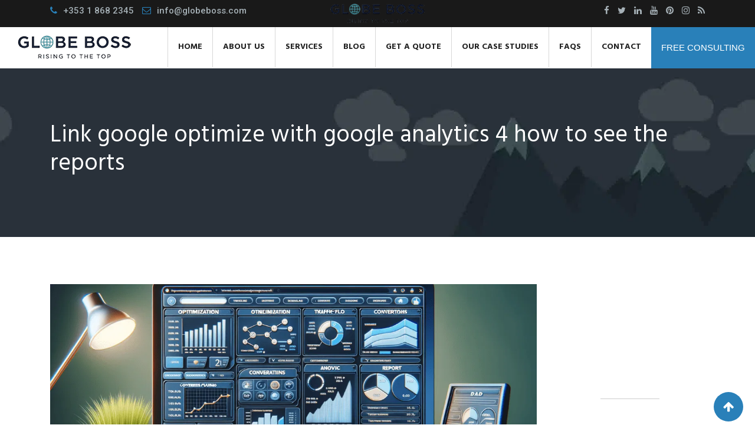

--- FILE ---
content_type: text/html; charset=UTF-8
request_url: https://www.globeboss.com/link-google-optimize-with-google-analytics-4-how-to-see-the-reports/
body_size: 25130
content:
<!DOCTYPE html>
<html lang="en-GB">
<head>
	<meta charset="UTF-8">
	<meta name="viewport" content="width=device-width, initial-scale=1.0">
	<link rel="profile" href="https://gmpg.org/xfn/11" />
	<title>GA4 Integration: Accessing Google Optimize Reports</title>
<noscript><style>#preloader{display:none;}</style></noscript><meta name="dc.title" content="GA4 Integration: Accessing Google Optimize Reports">
<meta name="dc.description" content="Unlock testing insights with GA4 integration. Access Google Optimize reports for effective experiment tracking and conversion analysis.">
<meta name="dc.relation" content="https://www.globeboss.com/link-google-optimize-with-google-analytics-4-how-to-see-the-reports/">
<meta name="dc.source" content="https://www.globeboss.com/">
<meta name="dc.language" content="en_GB">
<meta name="description" content="Unlock testing insights with GA4 integration. Access Google Optimize reports for effective experiment tracking and conversion analysis.">
<meta name="thumbnail" content="https://bunny-wp-pullzone-srz39fdapv.b-cdn.net/wp-content/uploads/2025/07/link-google-optimize-with-google-analytics-4-how-to-see-the-reports-150x150.png">
<meta name="robots" content="index, follow, max-snippet:-1, max-image-preview:large, max-video-preview:-1">
<link rel="canonical" href="https://www.globeboss.com/link-google-optimize-with-google-analytics-4-how-to-see-the-reports/">
<meta property="og:url" content="https://www.globeboss.com/link-google-optimize-with-google-analytics-4-how-to-see-the-reports/">
<meta property="og:site_name" content="Dublin&#039;s ROI-Driven Digital Marketing Agency">
<meta property="og:locale" content="en_GB">
<meta property="og:type" content="article">
<meta property="article:author" content="https://www.facebook.com/GBPPC/">
<meta property="article:publisher" content="https://www.facebook.com/GBPPC/">
<meta property="article:section" content="Marketing">
<meta property="article:tag" content="analytics setup">
<meta property="article:tag" content="CRO tools">
<meta property="og:title" content="GA4 Integration: Accessing Google Optimize Reports">
<meta property="og:description" content="Unlock testing insights with GA4 integration. Access Google Optimize reports for effective experiment tracking and conversion analysis.">
<meta property="og:image" content="https://bunny-wp-pullzone-srz39fdapv.b-cdn.net/wp-content/uploads/2025/07/link-google-optimize-with-google-analytics-4-how-to-see-the-reports.png">
<meta property="og:image:secure_url" content="https://bunny-wp-pullzone-srz39fdapv.b-cdn.net/wp-content/uploads/2025/07/link-google-optimize-with-google-analytics-4-how-to-see-the-reports.png">
<meta property="og:image:width" content="1792">
<meta property="og:image:height" content="1024">
<meta property="og:image:alt" content="link google optimize with google analytics 4 how to see the reports">
<meta name="twitter:card" content="summary_large_image">
<meta name="twitter:site" content="@http://@Globebossx">
<meta name="twitter:creator" content="@http://@Globebossx">
<meta name="twitter:title" content="GA4 Integration: Accessing Google Optimize Reports">
<meta name="twitter:description" content="Unlock testing insights with GA4 integration. Access Google Optimize reports for effective experiment tracking and conversion analysis.">
<meta name="twitter:image" content="https://bunny-wp-pullzone-srz39fdapv.b-cdn.net/wp-content/uploads/2025/07/link-google-optimize-with-google-analytics-4-how-to-see-the-reports.png">
<link rel='preconnect' href='https://bunny-wp-pullzone-srz39fdapv.b-cdn.net' />
<link rel='preconnect' href='https://fonts.bunny.net' />
<link rel='preconnect' href='https://fonts.bunny.net' crossorigin />
<link rel="alternate" type="application/rss+xml" title="Dublin&#039;s ROI-Driven Digital Marketing Agency &raquo; Feed" href="https://www.globeboss.com/feed/" />
<script type="application/ld+json">{"@context":"https:\/\/schema.org","name":"Breadcrumb","@type":"BreadcrumbList","itemListElement":[{"@type":"ListItem","position":1,"item":{"@type":"WebPage","id":"https:\/\/www.globeboss.com\/digital-marketing-blog\/#webpage","url":"https:\/\/www.globeboss.com\/digital-marketing-blog\/","name":"Blog"}},{"@type":"ListItem","position":2,"item":{"@type":"WebPage","id":"https:\/\/www.globeboss.com\/link-google-optimize-with-google-analytics-4-how-to-see-the-reports\/#webpage","url":"https:\/\/www.globeboss.com\/link-google-optimize-with-google-analytics-4-how-to-see-the-reports\/","name":"Link google optimize with google analytics 4 how to see the reports"}}]}</script>
<link rel="alternate" title="oEmbed (JSON)" type="application/json+oembed" href="https://www.globeboss.com/wp-json/oembed/1.0/embed?url=https%3A%2F%2Fwww.globeboss.com%2Flink-google-optimize-with-google-analytics-4-how-to-see-the-reports%2F" />
<link rel="alternate" title="oEmbed (XML)" type="text/xml+oembed" href="https://www.globeboss.com/wp-json/oembed/1.0/embed?url=https%3A%2F%2Fwww.globeboss.com%2Flink-google-optimize-with-google-analytics-4-how-to-see-the-reports%2F&#038;format=xml" />
<style id='wp-img-auto-sizes-contain-inline-css' type='text/css'>
img:is([sizes=auto i],[sizes^="auto," i]){contain-intrinsic-size:3000px 1500px}
/*# sourceURL=wp-img-auto-sizes-contain-inline-css */
</style>
<link rel='stylesheet' id='layerslider-css' href='//bunny-wp-pullzone-srz39fdapv.b-cdn.net/wp-content/plugins/LayerSlider/assets/static/layerslider/css/layerslider.css' type='text/css' media='all' />
<style id='wp-block-library-inline-css' type='text/css'>
:root{--wp-block-synced-color:#7a00df;--wp-block-synced-color--rgb:122,0,223;--wp-bound-block-color:var(--wp-block-synced-color);--wp-editor-canvas-background:#ddd;--wp-admin-theme-color:#007cba;--wp-admin-theme-color--rgb:0,124,186;--wp-admin-theme-color-darker-10:#006ba1;--wp-admin-theme-color-darker-10--rgb:0,107,160.5;--wp-admin-theme-color-darker-20:#005a87;--wp-admin-theme-color-darker-20--rgb:0,90,135;--wp-admin-border-width-focus:2px}@media (min-resolution:192dpi){:root{--wp-admin-border-width-focus:1.5px}}.wp-element-button{cursor:pointer}:root .has-very-light-gray-background-color{background-color:#eee}:root .has-very-dark-gray-background-color{background-color:#313131}:root .has-very-light-gray-color{color:#eee}:root .has-very-dark-gray-color{color:#313131}:root .has-vivid-green-cyan-to-vivid-cyan-blue-gradient-background{background:linear-gradient(135deg,#00d084,#0693e3)}:root .has-purple-crush-gradient-background{background:linear-gradient(135deg,#34e2e4,#4721fb 50%,#ab1dfe)}:root .has-hazy-dawn-gradient-background{background:linear-gradient(135deg,#faaca8,#dad0ec)}:root .has-subdued-olive-gradient-background{background:linear-gradient(135deg,#fafae1,#67a671)}:root .has-atomic-cream-gradient-background{background:linear-gradient(135deg,#fdd79a,#004a59)}:root .has-nightshade-gradient-background{background:linear-gradient(135deg,#330968,#31cdcf)}:root .has-midnight-gradient-background{background:linear-gradient(135deg,#020381,#2874fc)}:root{--wp--preset--font-size--normal:16px;--wp--preset--font-size--huge:42px}.has-regular-font-size{font-size:1em}.has-larger-font-size{font-size:2.625em}.has-normal-font-size{font-size:var(--wp--preset--font-size--normal)}.has-huge-font-size{font-size:var(--wp--preset--font-size--huge)}.has-text-align-center{text-align:center}.has-text-align-left{text-align:left}.has-text-align-right{text-align:right}.has-fit-text{white-space:nowrap!important}#end-resizable-editor-section{display:none}.aligncenter{clear:both}.items-justified-left{justify-content:flex-start}.items-justified-center{justify-content:center}.items-justified-right{justify-content:flex-end}.items-justified-space-between{justify-content:space-between}.screen-reader-text{border:0;clip-path:inset(50%);height:1px;margin:-1px;overflow:hidden;padding:0;position:absolute;width:1px;word-wrap:normal!important}.screen-reader-text:focus{background-color:#ddd;clip-path:none;color:#444;display:block;font-size:1em;height:auto;left:5px;line-height:normal;padding:15px 23px 14px;text-decoration:none;top:5px;width:auto;z-index:100000}html :where(.has-border-color){border-style:solid}html :where([style*=border-top-color]){border-top-style:solid}html :where([style*=border-right-color]){border-right-style:solid}html :where([style*=border-bottom-color]){border-bottom-style:solid}html :where([style*=border-left-color]){border-left-style:solid}html :where([style*=border-width]){border-style:solid}html :where([style*=border-top-width]){border-top-style:solid}html :where([style*=border-right-width]){border-right-style:solid}html :where([style*=border-bottom-width]){border-bottom-style:solid}html :where([style*=border-left-width]){border-left-style:solid}html :where(img[class*=wp-image-]){height:auto;max-width:100%}:where(figure){margin:0 0 1em}html :where(.is-position-sticky){--wp-admin--admin-bar--position-offset:var(--wp-admin--admin-bar--height,0px)}@media screen and (max-width:600px){html :where(.is-position-sticky){--wp-admin--admin-bar--position-offset:0px}}

/*# sourceURL=wp-block-library-inline-css */
</style><style id='wp-block-heading-inline-css' type='text/css'>
h1:where(.wp-block-heading).has-background,h2:where(.wp-block-heading).has-background,h3:where(.wp-block-heading).has-background,h4:where(.wp-block-heading).has-background,h5:where(.wp-block-heading).has-background,h6:where(.wp-block-heading).has-background{padding:1.25em 2.375em}h1.has-text-align-left[style*=writing-mode]:where([style*=vertical-lr]),h1.has-text-align-right[style*=writing-mode]:where([style*=vertical-rl]),h2.has-text-align-left[style*=writing-mode]:where([style*=vertical-lr]),h2.has-text-align-right[style*=writing-mode]:where([style*=vertical-rl]),h3.has-text-align-left[style*=writing-mode]:where([style*=vertical-lr]),h3.has-text-align-right[style*=writing-mode]:where([style*=vertical-rl]),h4.has-text-align-left[style*=writing-mode]:where([style*=vertical-lr]),h4.has-text-align-right[style*=writing-mode]:where([style*=vertical-rl]),h5.has-text-align-left[style*=writing-mode]:where([style*=vertical-lr]),h5.has-text-align-right[style*=writing-mode]:where([style*=vertical-rl]),h6.has-text-align-left[style*=writing-mode]:where([style*=vertical-lr]),h6.has-text-align-right[style*=writing-mode]:where([style*=vertical-rl]){rotate:180deg}
/*# sourceURL=https://www.globeboss.com/wp-includes/blocks/heading/style.min.css */
</style>
<style id='wp-block-image-inline-css' type='text/css'>
.wp-block-image>a,.wp-block-image>figure>a{display:inline-block}.wp-block-image img{box-sizing:border-box;height:auto;max-width:100%;vertical-align:bottom}@media not (prefers-reduced-motion){.wp-block-image img.hide{visibility:hidden}.wp-block-image img.show{animation:show-content-image .4s}}.wp-block-image[style*=border-radius] img,.wp-block-image[style*=border-radius]>a{border-radius:inherit}.wp-block-image.has-custom-border img{box-sizing:border-box}.wp-block-image.aligncenter{text-align:center}.wp-block-image.alignfull>a,.wp-block-image.alignwide>a{width:100%}.wp-block-image.alignfull img,.wp-block-image.alignwide img{height:auto;width:100%}.wp-block-image .aligncenter,.wp-block-image .alignleft,.wp-block-image .alignright,.wp-block-image.aligncenter,.wp-block-image.alignleft,.wp-block-image.alignright{display:table}.wp-block-image .aligncenter>figcaption,.wp-block-image .alignleft>figcaption,.wp-block-image .alignright>figcaption,.wp-block-image.aligncenter>figcaption,.wp-block-image.alignleft>figcaption,.wp-block-image.alignright>figcaption{caption-side:bottom;display:table-caption}.wp-block-image .alignleft{float:left;margin:.5em 1em .5em 0}.wp-block-image .alignright{float:right;margin:.5em 0 .5em 1em}.wp-block-image .aligncenter{margin-left:auto;margin-right:auto}.wp-block-image :where(figcaption){margin-bottom:1em;margin-top:.5em}.wp-block-image.is-style-circle-mask img{border-radius:9999px}@supports ((-webkit-mask-image:none) or (mask-image:none)) or (-webkit-mask-image:none){.wp-block-image.is-style-circle-mask img{border-radius:0;-webkit-mask-image:url('data:image/svg+xml;utf8,<svg viewBox="0 0 100 100" xmlns="http://www.w3.org/2000/svg"><circle cx="50" cy="50" r="50"/></svg>');mask-image:url('data:image/svg+xml;utf8,<svg viewBox="0 0 100 100" xmlns="http://www.w3.org/2000/svg"><circle cx="50" cy="50" r="50"/></svg>');mask-mode:alpha;-webkit-mask-position:center;mask-position:center;-webkit-mask-repeat:no-repeat;mask-repeat:no-repeat;-webkit-mask-size:contain;mask-size:contain}}:root :where(.wp-block-image.is-style-rounded img,.wp-block-image .is-style-rounded img){border-radius:9999px}.wp-block-image figure{margin:0}.wp-lightbox-container{display:flex;flex-direction:column;position:relative}.wp-lightbox-container img{cursor:zoom-in}.wp-lightbox-container img:hover+button{opacity:1}.wp-lightbox-container button{align-items:center;backdrop-filter:blur(16px) saturate(180%);background-color:#5a5a5a40;border:none;border-radius:4px;cursor:zoom-in;display:flex;height:20px;justify-content:center;opacity:0;padding:0;position:absolute;right:16px;text-align:center;top:16px;width:20px;z-index:100}@media not (prefers-reduced-motion){.wp-lightbox-container button{transition:opacity .2s ease}}.wp-lightbox-container button:focus-visible{outline:3px auto #5a5a5a40;outline:3px auto -webkit-focus-ring-color;outline-offset:3px}.wp-lightbox-container button:hover{cursor:pointer;opacity:1}.wp-lightbox-container button:focus{opacity:1}.wp-lightbox-container button:focus,.wp-lightbox-container button:hover,.wp-lightbox-container button:not(:hover):not(:active):not(.has-background){background-color:#5a5a5a40;border:none}.wp-lightbox-overlay{box-sizing:border-box;cursor:zoom-out;height:100vh;left:0;overflow:hidden;position:fixed;top:0;visibility:hidden;width:100%;z-index:100000}.wp-lightbox-overlay .close-button{align-items:center;cursor:pointer;display:flex;justify-content:center;min-height:40px;min-width:40px;padding:0;position:absolute;right:calc(env(safe-area-inset-right) + 16px);top:calc(env(safe-area-inset-top) + 16px);z-index:5000000}.wp-lightbox-overlay .close-button:focus,.wp-lightbox-overlay .close-button:hover,.wp-lightbox-overlay .close-button:not(:hover):not(:active):not(.has-background){background:none;border:none}.wp-lightbox-overlay .lightbox-image-container{height:var(--wp--lightbox-container-height);left:50%;overflow:hidden;position:absolute;top:50%;transform:translate(-50%,-50%);transform-origin:top left;width:var(--wp--lightbox-container-width);z-index:9999999999}.wp-lightbox-overlay .wp-block-image{align-items:center;box-sizing:border-box;display:flex;height:100%;justify-content:center;margin:0;position:relative;transform-origin:0 0;width:100%;z-index:3000000}.wp-lightbox-overlay .wp-block-image img{height:var(--wp--lightbox-image-height);min-height:var(--wp--lightbox-image-height);min-width:var(--wp--lightbox-image-width);width:var(--wp--lightbox-image-width)}.wp-lightbox-overlay .wp-block-image figcaption{display:none}.wp-lightbox-overlay button{background:none;border:none}.wp-lightbox-overlay .scrim{background-color:#fff;height:100%;opacity:.9;position:absolute;width:100%;z-index:2000000}.wp-lightbox-overlay.active{visibility:visible}@media not (prefers-reduced-motion){.wp-lightbox-overlay.active{animation:turn-on-visibility .25s both}.wp-lightbox-overlay.active img{animation:turn-on-visibility .35s both}.wp-lightbox-overlay.show-closing-animation:not(.active){animation:turn-off-visibility .35s both}.wp-lightbox-overlay.show-closing-animation:not(.active) img{animation:turn-off-visibility .25s both}.wp-lightbox-overlay.zoom.active{animation:none;opacity:1;visibility:visible}.wp-lightbox-overlay.zoom.active .lightbox-image-container{animation:lightbox-zoom-in .4s}.wp-lightbox-overlay.zoom.active .lightbox-image-container img{animation:none}.wp-lightbox-overlay.zoom.active .scrim{animation:turn-on-visibility .4s forwards}.wp-lightbox-overlay.zoom.show-closing-animation:not(.active){animation:none}.wp-lightbox-overlay.zoom.show-closing-animation:not(.active) .lightbox-image-container{animation:lightbox-zoom-out .4s}.wp-lightbox-overlay.zoom.show-closing-animation:not(.active) .lightbox-image-container img{animation:none}.wp-lightbox-overlay.zoom.show-closing-animation:not(.active) .scrim{animation:turn-off-visibility .4s forwards}}@keyframes show-content-image{0%{visibility:hidden}99%{visibility:hidden}to{visibility:visible}}@keyframes turn-on-visibility{0%{opacity:0}to{opacity:1}}@keyframes turn-off-visibility{0%{opacity:1;visibility:visible}99%{opacity:0;visibility:visible}to{opacity:0;visibility:hidden}}@keyframes lightbox-zoom-in{0%{transform:translate(calc((-100vw + var(--wp--lightbox-scrollbar-width))/2 + var(--wp--lightbox-initial-left-position)),calc(-50vh + var(--wp--lightbox-initial-top-position))) scale(var(--wp--lightbox-scale))}to{transform:translate(-50%,-50%) scale(1)}}@keyframes lightbox-zoom-out{0%{transform:translate(-50%,-50%) scale(1);visibility:visible}99%{visibility:visible}to{transform:translate(calc((-100vw + var(--wp--lightbox-scrollbar-width))/2 + var(--wp--lightbox-initial-left-position)),calc(-50vh + var(--wp--lightbox-initial-top-position))) scale(var(--wp--lightbox-scale));visibility:hidden}}
/*# sourceURL=https://www.globeboss.com/wp-includes/blocks/image/style.min.css */
</style>
<style id='wp-block-image-theme-inline-css' type='text/css'>
:root :where(.wp-block-image figcaption){color:#555;font-size:13px;text-align:center}.is-dark-theme :root :where(.wp-block-image figcaption){color:#ffffffa6}.wp-block-image{margin:0 0 1em}
/*# sourceURL=https://www.globeboss.com/wp-includes/blocks/image/theme.min.css */
</style>
<style id='wp-block-embed-inline-css' type='text/css'>
.wp-block-embed.alignleft,.wp-block-embed.alignright,.wp-block[data-align=left]>[data-type="core/embed"],.wp-block[data-align=right]>[data-type="core/embed"]{max-width:360px;width:100%}.wp-block-embed.alignleft .wp-block-embed__wrapper,.wp-block-embed.alignright .wp-block-embed__wrapper,.wp-block[data-align=left]>[data-type="core/embed"] .wp-block-embed__wrapper,.wp-block[data-align=right]>[data-type="core/embed"] .wp-block-embed__wrapper{min-width:280px}.wp-block-cover .wp-block-embed{min-height:240px;min-width:320px}.wp-block-embed{overflow-wrap:break-word}.wp-block-embed :where(figcaption){margin-bottom:1em;margin-top:.5em}.wp-block-embed iframe{max-width:100%}.wp-block-embed__wrapper{position:relative}.wp-embed-responsive .wp-has-aspect-ratio .wp-block-embed__wrapper:before{content:"";display:block;padding-top:50%}.wp-embed-responsive .wp-has-aspect-ratio iframe{bottom:0;height:100%;left:0;position:absolute;right:0;top:0;width:100%}.wp-embed-responsive .wp-embed-aspect-21-9 .wp-block-embed__wrapper:before{padding-top:42.85%}.wp-embed-responsive .wp-embed-aspect-18-9 .wp-block-embed__wrapper:before{padding-top:50%}.wp-embed-responsive .wp-embed-aspect-16-9 .wp-block-embed__wrapper:before{padding-top:56.25%}.wp-embed-responsive .wp-embed-aspect-4-3 .wp-block-embed__wrapper:before{padding-top:75%}.wp-embed-responsive .wp-embed-aspect-1-1 .wp-block-embed__wrapper:before{padding-top:100%}.wp-embed-responsive .wp-embed-aspect-9-16 .wp-block-embed__wrapper:before{padding-top:177.77%}.wp-embed-responsive .wp-embed-aspect-1-2 .wp-block-embed__wrapper:before{padding-top:200%}
/*# sourceURL=https://www.globeboss.com/wp-includes/blocks/embed/style.min.css */
</style>
<style id='wp-block-embed-theme-inline-css' type='text/css'>
.wp-block-embed :where(figcaption){color:#555;font-size:13px;text-align:center}.is-dark-theme .wp-block-embed :where(figcaption){color:#ffffffa6}.wp-block-embed{margin:0 0 1em}
/*# sourceURL=https://www.globeboss.com/wp-includes/blocks/embed/theme.min.css */
</style>
<style id='wp-block-separator-inline-css' type='text/css'>
@charset "UTF-8";.wp-block-separator{border:none;border-top:2px solid}:root :where(.wp-block-separator.is-style-dots){height:auto;line-height:1;text-align:center}:root :where(.wp-block-separator.is-style-dots):before{color:currentColor;content:"···";font-family:serif;font-size:1.5em;letter-spacing:2em;padding-left:2em}.wp-block-separator.is-style-dots{background:none!important;border:none!important}
/*# sourceURL=https://www.globeboss.com/wp-includes/blocks/separator/style.min.css */
</style>
<style id='wp-block-separator-theme-inline-css' type='text/css'>
.wp-block-separator.has-css-opacity{opacity:.4}.wp-block-separator{border:none;border-bottom:2px solid;margin-left:auto;margin-right:auto}.wp-block-separator.has-alpha-channel-opacity{opacity:1}.wp-block-separator:not(.is-style-wide):not(.is-style-dots){width:100px}.wp-block-separator.has-background:not(.is-style-dots){border-bottom:none;height:1px}.wp-block-separator.has-background:not(.is-style-wide):not(.is-style-dots){height:2px}
/*# sourceURL=https://www.globeboss.com/wp-includes/blocks/separator/theme.min.css */
</style>
<style id='global-styles-inline-css' type='text/css'>
:root{--wp--preset--aspect-ratio--square: 1;--wp--preset--aspect-ratio--4-3: 4/3;--wp--preset--aspect-ratio--3-4: 3/4;--wp--preset--aspect-ratio--3-2: 3/2;--wp--preset--aspect-ratio--2-3: 2/3;--wp--preset--aspect-ratio--16-9: 16/9;--wp--preset--aspect-ratio--9-16: 9/16;--wp--preset--color--black: #000000;--wp--preset--color--cyan-bluish-gray: #abb8c3;--wp--preset--color--white: #ffffff;--wp--preset--color--pale-pink: #f78da7;--wp--preset--color--vivid-red: #cf2e2e;--wp--preset--color--luminous-vivid-orange: #ff6900;--wp--preset--color--luminous-vivid-amber: #fcb900;--wp--preset--color--light-green-cyan: #7bdcb5;--wp--preset--color--vivid-green-cyan: #00d084;--wp--preset--color--pale-cyan-blue: #8ed1fc;--wp--preset--color--vivid-cyan-blue: #0693e3;--wp--preset--color--vivid-purple: #9b51e0;--wp--preset--gradient--vivid-cyan-blue-to-vivid-purple: linear-gradient(135deg,rgb(6,147,227) 0%,rgb(155,81,224) 100%);--wp--preset--gradient--light-green-cyan-to-vivid-green-cyan: linear-gradient(135deg,rgb(122,220,180) 0%,rgb(0,208,130) 100%);--wp--preset--gradient--luminous-vivid-amber-to-luminous-vivid-orange: linear-gradient(135deg,rgb(252,185,0) 0%,rgb(255,105,0) 100%);--wp--preset--gradient--luminous-vivid-orange-to-vivid-red: linear-gradient(135deg,rgb(255,105,0) 0%,rgb(207,46,46) 100%);--wp--preset--gradient--very-light-gray-to-cyan-bluish-gray: linear-gradient(135deg,rgb(238,238,238) 0%,rgb(169,184,195) 100%);--wp--preset--gradient--cool-to-warm-spectrum: linear-gradient(135deg,rgb(74,234,220) 0%,rgb(151,120,209) 20%,rgb(207,42,186) 40%,rgb(238,44,130) 60%,rgb(251,105,98) 80%,rgb(254,248,76) 100%);--wp--preset--gradient--blush-light-purple: linear-gradient(135deg,rgb(255,206,236) 0%,rgb(152,150,240) 100%);--wp--preset--gradient--blush-bordeaux: linear-gradient(135deg,rgb(254,205,165) 0%,rgb(254,45,45) 50%,rgb(107,0,62) 100%);--wp--preset--gradient--luminous-dusk: linear-gradient(135deg,rgb(255,203,112) 0%,rgb(199,81,192) 50%,rgb(65,88,208) 100%);--wp--preset--gradient--pale-ocean: linear-gradient(135deg,rgb(255,245,203) 0%,rgb(182,227,212) 50%,rgb(51,167,181) 100%);--wp--preset--gradient--electric-grass: linear-gradient(135deg,rgb(202,248,128) 0%,rgb(113,206,126) 100%);--wp--preset--gradient--midnight: linear-gradient(135deg,rgb(2,3,129) 0%,rgb(40,116,252) 100%);--wp--preset--font-size--small: 13px;--wp--preset--font-size--medium: 20px;--wp--preset--font-size--large: 36px;--wp--preset--font-size--x-large: 42px;--wp--preset--spacing--20: 0.44rem;--wp--preset--spacing--30: 0.67rem;--wp--preset--spacing--40: 1rem;--wp--preset--spacing--50: 1.5rem;--wp--preset--spacing--60: 2.25rem;--wp--preset--spacing--70: 3.38rem;--wp--preset--spacing--80: 5.06rem;--wp--preset--shadow--natural: 6px 6px 9px rgba(0, 0, 0, 0.2);--wp--preset--shadow--deep: 12px 12px 50px rgba(0, 0, 0, 0.4);--wp--preset--shadow--sharp: 6px 6px 0px rgba(0, 0, 0, 0.2);--wp--preset--shadow--outlined: 6px 6px 0px -3px rgb(255, 255, 255), 6px 6px rgb(0, 0, 0);--wp--preset--shadow--crisp: 6px 6px 0px rgb(0, 0, 0);}:where(.is-layout-flex){gap: 0.5em;}:where(.is-layout-grid){gap: 0.5em;}body .is-layout-flex{display: flex;}.is-layout-flex{flex-wrap: wrap;align-items: center;}.is-layout-flex > :is(*, div){margin: 0;}body .is-layout-grid{display: grid;}.is-layout-grid > :is(*, div){margin: 0;}:where(.wp-block-columns.is-layout-flex){gap: 2em;}:where(.wp-block-columns.is-layout-grid){gap: 2em;}:where(.wp-block-post-template.is-layout-flex){gap: 1.25em;}:where(.wp-block-post-template.is-layout-grid){gap: 1.25em;}.has-black-color{color: var(--wp--preset--color--black) !important;}.has-cyan-bluish-gray-color{color: var(--wp--preset--color--cyan-bluish-gray) !important;}.has-white-color{color: var(--wp--preset--color--white) !important;}.has-pale-pink-color{color: var(--wp--preset--color--pale-pink) !important;}.has-vivid-red-color{color: var(--wp--preset--color--vivid-red) !important;}.has-luminous-vivid-orange-color{color: var(--wp--preset--color--luminous-vivid-orange) !important;}.has-luminous-vivid-amber-color{color: var(--wp--preset--color--luminous-vivid-amber) !important;}.has-light-green-cyan-color{color: var(--wp--preset--color--light-green-cyan) !important;}.has-vivid-green-cyan-color{color: var(--wp--preset--color--vivid-green-cyan) !important;}.has-pale-cyan-blue-color{color: var(--wp--preset--color--pale-cyan-blue) !important;}.has-vivid-cyan-blue-color{color: var(--wp--preset--color--vivid-cyan-blue) !important;}.has-vivid-purple-color{color: var(--wp--preset--color--vivid-purple) !important;}.has-black-background-color{background-color: var(--wp--preset--color--black) !important;}.has-cyan-bluish-gray-background-color{background-color: var(--wp--preset--color--cyan-bluish-gray) !important;}.has-white-background-color{background-color: var(--wp--preset--color--white) !important;}.has-pale-pink-background-color{background-color: var(--wp--preset--color--pale-pink) !important;}.has-vivid-red-background-color{background-color: var(--wp--preset--color--vivid-red) !important;}.has-luminous-vivid-orange-background-color{background-color: var(--wp--preset--color--luminous-vivid-orange) !important;}.has-luminous-vivid-amber-background-color{background-color: var(--wp--preset--color--luminous-vivid-amber) !important;}.has-light-green-cyan-background-color{background-color: var(--wp--preset--color--light-green-cyan) !important;}.has-vivid-green-cyan-background-color{background-color: var(--wp--preset--color--vivid-green-cyan) !important;}.has-pale-cyan-blue-background-color{background-color: var(--wp--preset--color--pale-cyan-blue) !important;}.has-vivid-cyan-blue-background-color{background-color: var(--wp--preset--color--vivid-cyan-blue) !important;}.has-vivid-purple-background-color{background-color: var(--wp--preset--color--vivid-purple) !important;}.has-black-border-color{border-color: var(--wp--preset--color--black) !important;}.has-cyan-bluish-gray-border-color{border-color: var(--wp--preset--color--cyan-bluish-gray) !important;}.has-white-border-color{border-color: var(--wp--preset--color--white) !important;}.has-pale-pink-border-color{border-color: var(--wp--preset--color--pale-pink) !important;}.has-vivid-red-border-color{border-color: var(--wp--preset--color--vivid-red) !important;}.has-luminous-vivid-orange-border-color{border-color: var(--wp--preset--color--luminous-vivid-orange) !important;}.has-luminous-vivid-amber-border-color{border-color: var(--wp--preset--color--luminous-vivid-amber) !important;}.has-light-green-cyan-border-color{border-color: var(--wp--preset--color--light-green-cyan) !important;}.has-vivid-green-cyan-border-color{border-color: var(--wp--preset--color--vivid-green-cyan) !important;}.has-pale-cyan-blue-border-color{border-color: var(--wp--preset--color--pale-cyan-blue) !important;}.has-vivid-cyan-blue-border-color{border-color: var(--wp--preset--color--vivid-cyan-blue) !important;}.has-vivid-purple-border-color{border-color: var(--wp--preset--color--vivid-purple) !important;}.has-vivid-cyan-blue-to-vivid-purple-gradient-background{background: var(--wp--preset--gradient--vivid-cyan-blue-to-vivid-purple) !important;}.has-light-green-cyan-to-vivid-green-cyan-gradient-background{background: var(--wp--preset--gradient--light-green-cyan-to-vivid-green-cyan) !important;}.has-luminous-vivid-amber-to-luminous-vivid-orange-gradient-background{background: var(--wp--preset--gradient--luminous-vivid-amber-to-luminous-vivid-orange) !important;}.has-luminous-vivid-orange-to-vivid-red-gradient-background{background: var(--wp--preset--gradient--luminous-vivid-orange-to-vivid-red) !important;}.has-very-light-gray-to-cyan-bluish-gray-gradient-background{background: var(--wp--preset--gradient--very-light-gray-to-cyan-bluish-gray) !important;}.has-cool-to-warm-spectrum-gradient-background{background: var(--wp--preset--gradient--cool-to-warm-spectrum) !important;}.has-blush-light-purple-gradient-background{background: var(--wp--preset--gradient--blush-light-purple) !important;}.has-blush-bordeaux-gradient-background{background: var(--wp--preset--gradient--blush-bordeaux) !important;}.has-luminous-dusk-gradient-background{background: var(--wp--preset--gradient--luminous-dusk) !important;}.has-pale-ocean-gradient-background{background: var(--wp--preset--gradient--pale-ocean) !important;}.has-electric-grass-gradient-background{background: var(--wp--preset--gradient--electric-grass) !important;}.has-midnight-gradient-background{background: var(--wp--preset--gradient--midnight) !important;}.has-small-font-size{font-size: var(--wp--preset--font-size--small) !important;}.has-medium-font-size{font-size: var(--wp--preset--font-size--medium) !important;}.has-large-font-size{font-size: var(--wp--preset--font-size--large) !important;}.has-x-large-font-size{font-size: var(--wp--preset--font-size--x-large) !important;}
/*# sourceURL=global-styles-inline-css */
</style>

<style id='classic-theme-styles-inline-css' type='text/css'>
/*! This file is auto-generated */
.wp-block-button__link{color:#fff;background-color:#32373c;border-radius:9999px;box-shadow:none;text-decoration:none;padding:calc(.667em + 2px) calc(1.333em + 2px);font-size:1.125em}.wp-block-file__button{background:#32373c;color:#fff;text-decoration:none}
/*# sourceURL=/wp-includes/css/classic-themes.min.css */
</style>
<link rel='stylesheet' id='contact-form-7-css' href='//bunny-wp-pullzone-srz39fdapv.b-cdn.net/wp-content/plugins/contact-form-7/includes/css/styles.css' type='text/css' media='all' />
<link rel='stylesheet' id='wp_automatic_gallery_style-css' href='//bunny-wp-pullzone-srz39fdapv.b-cdn.net/wp-content/plugins/wp-automatic/css/wp-automatic.css' type='text/css' media='all' />
<link rel='stylesheet' id='seoengine-gfonts-css' display=swap&href='//fonts.googleapis.com/css?family=Open+Sans%3A400%2C400i%2C600%2C600i%7CPoppins%3A400%2C500%2C600%2C700%26subset%3Dlatin%2Clatin-ext' type='text/css' media='all' />
<link rel='stylesheet' id='bootstrap-css' href='//bunny-wp-pullzone-srz39fdapv.b-cdn.net/wp-content/themes/seoengine/assets/css/bootstrap.min.css' type='text/css' media='all' />
<link rel='stylesheet' id='font-awesome-css' href='//bunny-wp-pullzone-srz39fdapv.b-cdn.net/wp-content/themes/seoengine/assets/css/font-awesome.min.css' type='text/css' media='all' />
<link rel='stylesheet' id='meanmenu-css' href='//bunny-wp-pullzone-srz39fdapv.b-cdn.net/wp-content/themes/seoengine/assets/css/meanmenu.css' type='text/css' media='all' />
<link rel='stylesheet' id='seoengine-default-css' href='//bunny-wp-pullzone-srz39fdapv.b-cdn.net/wp-content/themes/seoengine/assets/css/default.css' type='text/css' media='all' />
<link rel='stylesheet' id='seoengine-vc-css' href='//bunny-wp-pullzone-srz39fdapv.b-cdn.net/wp-content/themes/seoengine/assets/css/vc.css' type='text/css' media='all' />
<link rel='stylesheet' id='seoengine-style-css' href='//bunny-wp-pullzone-srz39fdapv.b-cdn.net/wp-content/themes/seoengine/assets/css/style.css' type='text/css' media='all' />
<link rel='stylesheet' id='seoengine-responsive-css' href='//bunny-wp-pullzone-srz39fdapv.b-cdn.net/wp-content/themes/seoengine/assets/css/responsive.css' type='text/css' media='all' />
<style id='seoengine-responsive-inline-css' type='text/css'>
 body, gtnbg_root, p { font-family: Roboto, sans-serif;; font-size: 15px; line-height: 24px; font-weight : 500; font-style: normal; } h1 { font-family: Hind; font-size: 32px; line-height: 35px; font-weight : 400; font-style: normal; } h2 { font-family: Hind, sans-serif;; font-size: 24px; line-height: 25px; font-weight : 400; font-style: normal; } h3 { font-family: Hind, sans-serif;; font-size: 18px; line-height: 21px; font-weight : 400; font-style: normal; } h4 { font-family: Hind, sans-serif;; font-size: 14px; line-height: 16px; font-weight : 400; font-style: normal; } h5 { font-family: Hind, sans-serif;; font-size: 14px; line-height: 15px; font-weight : 400; font-style: normal; } h6 { font-family: Hind, sans-serif;; font-size: 12px; line-height: 15px; font-weight : 400; font-style: normal; }  a:link, a:visited { color: #2980B9; } a:hover, a:focus, a:active { color: #1a5276; } blockquote, .wp-block-quote { background-color: #2980B9; } blockquote, .wp-block-pullquote { border-color: #2980B9; } .rdtheme-button-1, .rdtheme-button-4 { border-color: #2980B9; } .rdtheme-button-2 { background-color: #2980B9; } .rdtheme-button-3:hover { color: #2980B9 !important; } .rdtheme-button-1:hover, .rdtheme-button-2:hover, .rdtheme-button-4:hover { background-color: #1a5276; }  #tophead .tophead-contact .fa, #tophead .tophead-address .fa, #tophead .tophead-social li a:hover { color: #2980B9; } #tophead {   background-color: #191919; } #tophead, #tophead a, #tophead .tophead-social li a {   color: #a6b1b7; } .trheader .site #tophead, .trheader .site #tophead a, .trheader .site #tophead .tophead-social li a { color: #efefef; } .site-header .main-navigation ul li a { font-family: Hind, sans-serif; font-size : 14px; font-weight : 700; line-height : 22px; color: #222222; font-style: normal; } .stick .site-header .main-navigation ul.menu > li > a, .main-header-sticky-wrapper .site-header .main-navigation ul.menu > li > a { color: #222222; } .site-header .main-navigation ul.menu > li > a:hover, .site-header .main-navigation ul.menu > li.current-menu-item > a, .site-header .main-navigation ul.menu > li.current > a, .trheader.non-stick .site .site-header .main-navigation ul.menu > li > a:hover, .trheader.non-stick .site .site-header .main-navigation ul.menu > li.current-menu-item > a, .trheader.non-stick .site .site-header .main-navigation ul.menu > li.current > a { color: #2980b9; } .site-header .main-navigation ul li a.active { color: #2980b9 !important; } .stick .site-header .main-navigation ul.menu > li > a:hover, .main-header-sticky-wrapper .site-header .main-navigation ul li a:hover { color: #2980b9; } .stick .site-header .main-navigation ul.menu > li > a.active, .main-header-sticky-wrapper .site-header .main-navigation ul li a.active { color: #2980b9 !important; }  .trheader.non-stick .site .site-header .main-navigation ul.menu > li > a, .trheader.non-stick .site .site-header .search-box .search-button i, .trheader.non-stick .site .header-icon-seperator, .trheader.non-stick .site .header-icon-area .cart-icon-area > a, .trheader.non-stick .site .additional-menu-area a.side-menu-trigger { color: #ffffff; } .site-header .main-navigation ul li ul li { background-color: #2980b9; } .site-header .main-navigation ul li ul li:hover { background-color: #1a5276; } .site-header .main-navigation ul li ul li a { font-family: Hind, sans-serif; font-size : 15px; font-weight : 500; line-height : 21px; color: #ffffff; font-style: normal; } .site-header .main-navigation ul li ul li:hover > a { color: #ffffff; } .stick .site-header, .main-header-sticky-wrapper { border-color: #2980B9; } .stick .site-header, .main-header-sticky-wrapper .site-header { background-color: #ffffff; } .site-header .main-navigation ul li.mega-menu > ul.sub-menu { background-color: #2980b9; } .site-header .main-navigation ul li.mega-menu ul.sub-menu li a { color: #ffffff; } .site-header .main-navigation ul li.mega-menu ul.sub-menu li a:hover { background-color: #1a5276; color: #ffffff; } .mean-container a.meanmenu-reveal, .mean-container .mean-nav ul li a.mean-expand { color: #2980b9; } .mean-container a.meanmenu-reveal span { background-color: #2980b9; } .mean-container .mean-bar { border-color: #2980b9; } .mean-container .mean-nav ul li a { font-family: Hind, sans-serif; font-size : 14px; font-weight : 400; line-height : 21px; color: #222222; font-style: normal; } .mean-container .mean-nav ul li a:hover, .mean-container .mean-nav > ul > li.current-menu-item > a { color: #2980b9; } .header-icon-area .cart-icon-area .cart-icon-num { background-color: #2980b9; } .additional-menu-area a.side-menu-trigger:hover, .trheader.non-stick .site .additional-menu-area a.side-menu-trigger:hover { color: #2980b9; } .site-header .search-box .search-text { border-color: #2980b9; } .header-style-3 .header-contact .fa, .header-style-3 .header-social li a:hover, .header-style-3.trheader .site .header-social li a:hover { color: #2980b9; } .header-style-3.trheader .site .header-contact li a, .header-style-3.trheader .site .header-social li a { color: #ffffff; } .header-style-4 .header-contact .fa, .header-style-4 .header-social li a:hover, .header-style-4.trheader .site .header-social li a:hover { color: #2980b9; } .header-style-4.trheader .site .header-contact li a, .header-style-4.trheader .site .header-social li a { color: #ffffff; } .header-style-5 .header-menu-btn { background-color: #2980B9; } .trheader.non-stick.header-style-5 .site .header-menu-btn { color: #ffffff; } .entry-banner { background: url(https://bunny-wp-pullzone-srz39fdapv.b-cdn.net/wp-content/themes/seoengine/assets/img/banner.jpg) no-repeat scroll center center / cover; } .entry-banner .entry-banner-content h1 { color: #ffffff; } .breadcrumb-area .entry-breadcrumb span, .breadcrumb-area .entry-breadcrumb span a { color: #eeebeb; } .breadcrumb-area .entry-breadcrumb span a:hover, .breadcrumb-area .entry-breadcrumb a:hover span { color: #ffffff; } .breadcrumb-area .entry-breadcrumb .breadcrumb-seperator, .breadcrumb-area ul li:after { color: #eeebeb; } .breadcrumb-area .entry-breadcrumb > span:last-child, .breadcrumb-area .entry-breadcrumb ul li:last-child span { color: #2980b9; } .footer-top-area { background-color: #263238; } .footer-top-area .widget h3 { color: #ffffff; } .footer-top-area .widget { color: #e1e1e1; } .footer-top-area .widget ul li a { color: #e1e1e1; } .footer-top-area .widget ul li a:hover { color: #2980b9; } .footer-bottom-area { background-color: #212b30; } .footer-bottom-area .footer-bottom-left { color: #909da4; } .scrollToTop { background-color: #2980B9; } .sidebar-widget-area ul li a:hover, .sidebar-widget-area .widget ul li::before, .footer-bottom-right li a:hover, .footer-top-area .widget ul li a:hover, .search-form .custom-search-input button.btn, .footer-top-area .widget_recent_entries .post-date { color: #2980B9; } .footer-bottom-right li a, .widget .tagcloud a:hover, .sidebar-widget-area .widget h3:after { background-color: #2980B9; } .footer-bottom-right li a, .footer-bottom-right li a:hover, .widget .tagcloud a:hover { border-color: #2980B9; } .search-form .custom-search-input button.btn:hover { color: #1a5276; } .content-area { padding-top: 80px; padding-bottom: 80px; } .entry-banner { background: url(https://bunny-wp-pullzone-srz39fdapv.b-cdn.net/wp-content/themes/seoengine/assets/img/banner.jpg) no-repeat scroll center center / cover; } .entry-footer .tags a:hover, .about-author .media-body .author-title, .entry-title h2 a:hover, .seoengine-primary-color, .related-cases .single-item-content h3 a:hover { color: #2980B9; } .entry-header .entry-thumbnail-area .date span, .comments-area .main-comments .replay-area a, #respond form .btn-send, .pagination-area ul li.active a, .pagination-area ul li a:hover, .pagination-area ul li .current, .blog-style-2 .readmore-btn, .seoengine-primary-bgcolor, ul.seoengine-list li::before, .team-detail-content ul.team-social li a:hover { background-color: #2980B9; } .team-detail-content ul.team-social li a:hover { border-color: #2980B9; } .comments-area .main-comments .replay-area a:hover, #respond form .btn-send:hover, .blog-style-2 .readmore-btn:hover { background-color: #1a5276; } .ls-bar-timer { background-color: #2980B9; border-bottom-color: #2980B9; } .error-page-area {   background-color: #2980b9; } .error-page-area .error-page, .error-page-area .error-page h3 { color: #ffffff; } .product-grid-view .woo-shop-top .view-mode ul li:first-child .fa, .product-list-view .woo-shop-top .view-mode ul li:last-child .fa, .woocommerce ul.products li.product h3 a:hover, .woocommerce ul.products li.product .price, .woocommerce .product-thumb-area .product-info ul li a:hover .fa, .woocommerce a.woocommerce-review-link:hover, .woocommerce div.product p.price, .woocommerce div.product span.price, .woocommerce div.product .product-meta a:hover, .woocommerce div.product .woocommerce-tabs ul.tabs li.active a, .woocommerce-message::before, .woocommerce-info::before { color: #2980B9; } .woocommerce ul.products li.product .onsale, .woocommerce span.onsale, .woocommerce a.added_to_cart, .woocommerce div.product form.cart .button, .woocommerce #respond input#submit, .woocommerce a.button, .woocommerce button.button, .woocommerce input.button, p.demo_store, .woocommerce #respond input#submit.disabled:hover, .woocommerce #respond input#submit:disabled:hover, .woocommerce #respond input#submit[disabled]:disabled:hover, .woocommerce a.button.disabled:hover, .woocommerce a.button:disabled:hover, .woocommerce a.button[disabled]:disabled:hover, .woocommerce button.button.disabled:hover, .woocommerce button.button:disabled:hover, .woocommerce button.button[disabled]:disabled:hover, .woocommerce input.button.disabled:hover, .woocommerce input.button:disabled:hover, .woocommerce input.button[disabled]:disabled:hover, .woocommerce #respond input#submit.alt, .woocommerce a.button.alt, .woocommerce button.button.alt, .woocommerce input.button.alt, .woocommerce-account .woocommerce-MyAccount-navigation ul li a { background-color: #2980B9; } .woocommerce-message, .woocommerce-info { border-color: #2980B9; } .woocommerce .product-thumb-area .overlay {   background-color: rgba(41, 128, 185, 0.8); } .cf7-quote-submit input:hover { background-color: #2980B9 !important; } .contact-us-form .wpcf7-submit:hover, .cf7-seo-check input[type="submit"]:hover { background-color: #1a5276; } .cf7-quote-submit input { border-color: #2980B9; } .cf7-seo-check input[type="submit"] { background-color: #2980B9; }.rt-owl-dot-3 .owl-theme .owl-dots .owl-dot.active span, .rt-owl-dot-3 .owl-theme .owl-dots .owl-dot:hover span { background-color: #2980B9; } .rt-owl-nav-3 .owl-custom-nav-title::after, .rt-owl-nav-3 .owl-custom-nav .owl-prev:hover, .rt-owl-nav-3 .owl-custom-nav .owl-next:hover { background-color: #2980B9; } .rt-owl-nav-4 .owl-theme .owl-nav > div { border-color: #2980B9; } .rt-owl-nav-4 .owl-theme .owl-nav > div:hover { background-color: #2980B9 !important; } .rt-owl-nav-5 .owl-theme .owl-nav > div:hover { color: #2980B9; } .rt-vc-posts-1 .rt-header .rt-thumbnail-area .rt-date, .rt-vc-posts-1 .rt-title h3 a:hover { color: #2980B9; } .rt-vc-posts-1 .rt-header .rt-thumbnail-area .rt-date span { background-color: #2980B9; } .rt-vc-posts-2 .rt-content h3 a:hover, .rt-vc-posts-2 .rt-meta i { color: #2980B9; } .rt-vc-posts-3 .rt-content h3 a:hover, .rt-vc-posts-3 .rt-cat a:hover { color: #2980B9; } .rt-owl-case-1 .single-item .single-item-meta h3 a:hover { color: #2980B9; } .rt-case-grid-1 .rt-item-meta h3 a:hover { color: #2980B9; } .rt-owl-team-4 .rt-item .rt-content h3 a:hover, .rt-owl-team-4 .rt-item .rt-content .rt-designation { color: #2980B9; } .rt-cta-1.default { background-color: #2980B9; } .rt-team-grid-1 .vc-overly ul li a:hover { background-color: #2980B9; } .rt-team-grid-1 .vc-meta h3 a:hover { color: #2980B9; } .rt-portfolio-1 .rt-portfolio-tab a {   border-color: #2980B9; } .rt-portfolio-1 .rt-portfolio-tab a:hover, .rt-portfolio-1 .rt-portfolio-tab .current {   background-color: #2980B9; } .rt-portfolio-2 .single-item .single-item-meta h3 a:hover { color: #2980B9; } .rt-vc-contact ul li i, .rt-vc-contact ul li a:hover {   color: #2980B9; } .vc_tta-accordion .vc_tta-panel .vc_tta-panel-heading:focus a, .vc_tta-accordion .vc_tta-panel .vc_tta-panel-heading:hover a, .vc_tta-accordion .vc_active .vc_tta-panel-heading a { background-color: #2980B9 !important; } .rt-wid-menu .rt-title::after { background-color: #2980B9; } .rt-wid-menu .rt-title::after, .rt-wid-menu ul li a:hover, .rt-wid-menu ul li.current-menu-item a { background-color: #2980B9; } .rt-owl-wid-testimonial .owl-custom-nav .owl-prev:hover, .rt-owl-wid-testimonial .owl-custom-nav .owl-next:hover { color : #2980B9; } .rt-owl-wid-testimonial .rt-vc-sep { background-color: #2980B9; }body{  margin: 0 auto; }  .main-navigation li a, .primary-menu li a, #primary-menu li a {   text-transform: uppercase; }
/*# sourceURL=seoengine-responsive-inline-css */
</style>
<link rel='stylesheet' id='seoengnine-child-style-css' href='//bunny-wp-pullzone-srz39fdapv.b-cdn.net/wp-content/themes/seoengine-child/style.css' type='text/css' media='all' />
<link rel='stylesheet' id='bsf-Defaults-css' href='//bunny-wp-pullzone-srz39fdapv.b-cdn.net/wp-content/uploads/smile_fonts/Defaults/Defaults.css' type='text/css' media='all' />
<link rel="preload" as="style" href="https://fonts.bunny.net/css?family=Hind:700,500,400%7CRoboto:500&#038;display=swap" /><link rel="stylesheet" href="https://fonts.googleapis.com/css?family=Hind:700,500,400%7CRoboto:500&#038;display=swap" media="print" onload="this.media='all'"><noscript><link rel="stylesheet" href="https://fonts.googleapis.com/css?family=Hind:700,500,400%7CRoboto:500&#038;display=swap" /></noscript><script type="text/javascript" id="ahc_front_js-js-extra">
/* <![CDATA[ */
var ahc_ajax_front = {"ajax_url":"https://www.globeboss.com/wp-admin/admin-ajax.php","page_id":"3413","page_title":"Link google optimize with google analytics 4 how to see the reports","post_type":"post"};
//# sourceURL=ahc_front_js-js-extra
/* ]]> */
</script>
<script type="text/javascript" src="//bunny-wp-pullzone-srz39fdapv.b-cdn.net/wp-content/plugins/visitors-traffic-real-time-statistics-pro/js/front.js" id="ahc_front_js-js"></script>
<script type="text/javascript" src="//bunny-wp-pullzone-srz39fdapv.b-cdn.net/wp-includes/js/jquery/jquery.min.js" id="jquery-core-js"></script>
<script type="text/javascript" src="//bunny-wp-pullzone-srz39fdapv.b-cdn.net/wp-content/plugins/wp-automatic/js/main-front.js" id="wp_automatic_gallery-js"></script>
<meta name="generator" content="Powered by LayerSlider 8.1.2 - Build Heros, Sliders, and Popups. Create Animations and Beautiful, Rich Web Content as Easy as Never Before on WordPress." />
<!-- LayerSlider updates and docs at: https://layerslider.com -->
<link rel="https://api.w.org/" href="https://www.globeboss.com/wp-json/" /><link rel="alternate" title="JSON" type="application/json" href="https://www.globeboss.com/wp-json/wp/v2/posts/3413" /><meta name="generator" content="Redux 4.5.10" /><script src="https://analytics.ahrefs.com/analytics.js" data-key="75l/paiAzn1x15jEYMlIGQ" async></script>


<!-- Google tag (gtag.js) -->
<script async src="https://www.googletagmanager.com/gtag/js?id=G-2Z6861H2NS"></script>
<script>
  window.dataLayer = window.dataLayer || [];
  function gtag(){dataLayer.push(arguments);}
  gtag('js', new Date());

  gtag('config', 'G-2Z6861H2NS');
</script>


<link rel="preconnect" href="https://bunny-wp-pullzone-srz39fdapv.b-cdn.net" crossorigin>

<link rel="preload" as="image" href="https://bunny-wp-pullzone-srz39fdapv.b-cdn.net/wp-content/uploads/2025/08/DIGITAL-MARKETING-AGENCY-DUBLIN-e1768056565955.jpg" fetchpriority="high">


<link rel="preload" href="https://bunny-wp-pullzone-srz39fdapv.b-cdn.net/wp-content/themes/seoengine/assets/fonts/fontawesome-webfont.woff2?v=4.7.0" as="font" type="font/woff2" crossorigin>

<link rel="preload" href="https://bunny-wp-pullzone-srz39fdapv.b-cdn.net/wp-content/uploads/smile_fonts/Defaults/Defaults.ttf?sni4t6" as="font" type="font/ttf" crossorigin>
<meta name="generator" content="Powered by WPBakery Page Builder - drag and drop page builder for WordPress."/>
<style>.breadcrumb {list-style:none;margin:0;padding-inline-start:0;}.breadcrumb li {margin:0;display:inline-block;position:relative;}.breadcrumb li::after{content:'';margin-left:5px;margin-right:5px;}.breadcrumb li:last-child::after{display:none}</style><link rel="icon" href="//bunny-wp-pullzone-srz39fdapv.b-cdn.net/wp-content/uploads/2025/08/FAVICON.png" sizes="32x32" />
<link rel="icon" href="//bunny-wp-pullzone-srz39fdapv.b-cdn.net/wp-content/uploads/2025/08/FAVICON.png" sizes="192x192" />
<link rel="apple-touch-icon" href="//bunny-wp-pullzone-srz39fdapv.b-cdn.net/wp-content/uploads/2025/08/FAVICON.png" />
<meta name="msapplication-TileImage" content="//bunny-wp-pullzone-srz39fdapv.b-cdn.net/wp-content/uploads/2025/08/FAVICON.png" />
		<style type="text/css" id="wp-custom-css">
			body.page .post-thumbnail, 
body.page .featured-image, 
body.page .entry-thumbnail {
    display: none !important;
}


input.wpcf7-form-control.wpcf7-submit:hover {
background-color: #2980B9;
color: #ffffff;
}
input.wpcf7-form-control.wpcf7-submit {
background-color: #273238;
color: #ffffff;
}

.entry-content a, 
.entry-content a:hover {
    color: inherit;
}



#interactive-banner-1-wrap-3627 { min-height: 300px; }




/* Reserves space for the top banner to prevent the 0.195 layout shift */
#interactive-banner-1-wrap-8210, 
#interactive-banner-1-wrap-2578,
.ult-banner-block {
    min-height: 300px !important;
}


/* Fix for Layout Shift on Interactive Banner */
#interactive-banner-1-wrap-8846, 
.ult-banner-block {
    min-height: 300px !important;
}		</style>
		<noscript><style> .wpb_animate_when_almost_visible { opacity: 1; }</style></noscript><script data-dont-merge="">(function(){function iv(a){if(a.nodeName=='SOURCE'){a = a.nextSibling;}if(typeof a !== 'object' || a === null || typeof a.getBoundingClientRect!=='function'){return false}var b=a.getBoundingClientRect();return((a.innerHeight||a.clientHeight)>0&&b.bottom+50>=0&&b.right+50>=0&&b.top-50<=(window.innerHeight||document.documentElement.clientHeight)&&b.left-50<=(window.innerWidth||document.documentElement.clientWidth))}function ll(){var a=document.querySelectorAll('[data-swift-image-lazyload]');for(var i in a){if(iv(a[i])){a[i].onload=function(){window.dispatchEvent(new Event('resize'));};try{if(a[i].nodeName == 'IMG'){a[i].setAttribute('src',(typeof a[i].dataset.src != 'undefined' ? a[i].dataset.src : a[i].src))};a[i].setAttribute('srcset',(typeof a[i].dataset.srcset !== 'undefined' ? a[i].dataset.srcset : ''));a[i].setAttribute('sizes',(typeof a[i].dataset.sizes !== 'undefined' ? a[i].dataset.sizes : ''));a[i].setAttribute('style',(typeof a[i].dataset.style !== 'undefined' ? a[i].dataset.style : ''));a[i].removeAttribute('data-swift-image-lazyload')}catch(e){}}}requestAnimationFrame(ll)}requestAnimationFrame(ll)})();</script><link rel='stylesheet' id='js_composer_front-css' href='//bunny-wp-pullzone-srz39fdapv.b-cdn.net/wp-content/plugins/js_composer/assets/css/js_composer.min.css' type='text/css' media='all' />
</head>
<body class="wp-singular post-template-default single single-post postid-3413 single-format-standard wp-embed-responsive wp-theme-seoengine wp-child-theme-seoengine-child non-stick header-style-5 has-topbar topbar-style-3 has-sidebar product-grid-view wpb-js-composer js-comp-ver-8.5 vc_responsive">
	
		<div id="page" class="site">
		<a class="skip-link screen-reader-text" href="#content">Skip to content</a>
		<header id="masthead" class="site-header">
			<div id="tophead">
	<div class="container">
		<div class="row">
			<div class="col-sm-5 col-xs-12">
				<div class="tophead-contact">
					<ul>
													<li>
								<i class="fa fa-phone" aria-hidden="true"></i><a href="tel:+353 1 868 2345">+353 1 868 2345</a>
							</li>
																			<li>
								<i class="fa fa-envelope-o" aria-hidden="true"></i><a href="mailto:info@globeboss.com">info@globeboss.com</a>
							</li>
											</ul>
				</div>				
			</div>
			<div class="col-sm-2 col-xs-12">
				<a class="topbar-logo" href="https://www.globeboss.com/"><img src="//bunny-wp-pullzone-srz39fdapv.b-cdn.net/wp-content/uploads/2025/08/Globe-Boss-DUBLIN-LOGO.png" alt="Dublin&#039;s ROI-Driven Digital Marketing Agency"></a>				
			</div>
			<div class="col-sm-5 col-xs-12">
				<div class="tophead-right">
											<ul class="tophead-social">
																								<li><a target="_blank" href="https://www.facebook.com/GBPPC/"><i class="fa fa-facebook"></i></a></li>
																																<li><a target="_blank" href="https://x.com/Globebossx"><i class="fa fa-twitter"></i></a></li>
																																<li><a target="_blank" href="https://www.linkedin.com/company/globe-boss-digital-marketing-agency"><i class="fa fa-linkedin"></i></a></li>
																																<li><a target="_blank" href="http://youtube.com/@Globeboss"><i class="fa fa-youtube"></i></a></li>
																																<li><a target="_blank" href="https://ie.pinterest.com/GbOptimi/"><i class="fa fa-pinterest"></i></a></li>
																																<li><a target="_blank" href="https://www.instagram.com/Globeppc"><i class="fa fa-instagram"></i></a></li>
																																<li><a target="_blank" href="https://www.globeboss.com/feed"><i class="fa fa-rss"></i></a></li>
																			
						</ul>						
									</div>				
			</div>
		</div>
	</div>
</div><div class="site-branding">
	<a class="dark-logo" href="https://www.globeboss.com/"><img src="//bunny-wp-pullzone-srz39fdapv.b-cdn.net/wp-content/uploads/2025/08/Globe-Boss-DUBLIN-LOGO.png" alt="Dublin&#039;s ROI-Driven Digital Marketing Agency"></a>
	<a class="light-logo" href="https://www.globeboss.com/"><img src="//bunny-wp-pullzone-srz39fdapv.b-cdn.net/wp-content/uploads/2025/08/Globe-Boss-DUBLIN-LOGO.png" alt="Dublin&#039;s ROI-Driven Digital Marketing Agency"></a>
</div>
	<a class="header-menu-btn" href="https://www.globeboss.com/free-digital-strategy-session">FREE CONSULTING</a>
<div id="site-navigation" class="main-navigation">
	<nav class="menu-main-menu-container"><ul id="menu-main-menu" class="menu"><li id="menu-item-2177" class="menu-item menu-item-type-post_type menu-item-object-page menu-item-home menu-item-2177"><a href="https://www.globeboss.com/">Home</a></li>
<li id="menu-item-2179" class="menu-item menu-item-type-post_type menu-item-object-page menu-item-2179"><a href="https://www.globeboss.com/about-globe-boss-dublin/">About Us</a></li>
<li id="menu-item-2180" class="menu-item menu-item-type-post_type menu-item-object-page menu-item-has-children menu-item-2180"><a href="https://www.globeboss.com/digital-marketing-services-dublin/">Services</a>
<ul class="sub-menu">
	<li id="menu-item-2181" class="menu-item menu-item-type-post_type menu-item-object-page menu-item-has-children menu-item-2181"><a href="https://www.globeboss.com/digital-marketing-services-dublin/seo-services/">SEO Services</a>
	<ul class="sub-menu">
		<li id="menu-item-2182" class="menu-item menu-item-type-post_type menu-item-object-page menu-item-2182"><a href="https://www.globeboss.com/digital-marketing-services-dublin/seo-services/local-seo-dublin/">Local SEO</a></li>
		<li id="menu-item-2183" class="menu-item menu-item-type-post_type menu-item-object-page menu-item-2183"><a href="https://www.globeboss.com/digital-marketing-services-dublin/seo-services/ecommerce-seo-dublin/">E-commerce SEO</a></li>
		<li id="menu-item-2184" class="menu-item menu-item-type-post_type menu-item-object-page menu-item-2184"><a href="https://www.globeboss.com/digital-marketing-services-dublin/seo-services/technical-seo-audit-dublin/">Technical SEO Audits</a></li>
	</ul>
</li>
	<li id="menu-item-2185" class="menu-item menu-item-type-post_type menu-item-object-page menu-item-has-children menu-item-2185"><a href="https://www.globeboss.com/digital-marketing-services-dublin/ppc-paid-advertising-dublin/">PPC &amp; Paid Ads</a>
	<ul class="sub-menu">
		<li id="menu-item-2186" class="menu-item menu-item-type-post_type menu-item-object-page menu-item-2186"><a href="https://www.globeboss.com/digital-marketing-services-dublin/ppc-paid-advertising-dublin/google-ads-agency-dublin/">Google Ads</a></li>
		<li id="menu-item-2187" class="menu-item menu-item-type-post_type menu-item-object-page menu-item-2187"><a href="https://www.globeboss.com/digital-marketing-services-dublin/ppc-paid-advertising-dublin/meta-ads-agency-dublin/">Meta Ads</a></li>
		<li id="menu-item-2188" class="menu-item menu-item-type-post_type menu-item-object-page menu-item-2188"><a href="https://www.globeboss.com/digital-marketing-services-dublin/ppc-paid-advertising-dublin/linkedin-ads-dublin/">LinkedIn Ads</a></li>
	</ul>
</li>
	<li id="menu-item-2189" class="menu-item menu-item-type-post_type menu-item-object-page menu-item-has-children menu-item-2189"><a href="https://www.globeboss.com/digital-marketing-services-dublin/social-media-marketing-dublin/">Social Media Marketing</a>
	<ul class="sub-menu">
		<li id="menu-item-2190" class="menu-item menu-item-type-post_type menu-item-object-page menu-item-2190"><a href="https://www.globeboss.com/digital-marketing-services-dublin/social-media-marketing-dublin/content-creation-agency-dublin/">Content Creation</a></li>
		<li id="menu-item-2191" class="menu-item menu-item-type-post_type menu-item-object-page menu-item-2191"><a href="https://www.globeboss.com/digital-marketing-services-dublin/social-media-marketing-dublin/social-media-community-management/">Community Management</a></li>
		<li id="menu-item-2192" class="menu-item menu-item-type-post_type menu-item-object-page menu-item-2192"><a href="https://www.globeboss.com/digital-marketing-services-dublin/social-media-marketing-dublin/paid-social-media-ads-dublin/">Paid Social Ads</a></li>
	</ul>
</li>
	<li id="menu-item-2193" class="menu-item menu-item-type-post_type menu-item-object-page menu-item-has-children menu-item-2193"><a href="https://www.globeboss.com/digital-marketing-services-dublin/web-design-development-dublin/">Web Design &amp; Development</a>
	<ul class="sub-menu">
		<li id="menu-item-2194" class="menu-item menu-item-type-post_type menu-item-object-page menu-item-2194"><a href="https://www.globeboss.com/digital-marketing-services-dublin/web-design-development-dublin/wordpress-development-dublin/">WordPress Development</a></li>
		<li id="menu-item-2195" class="menu-item menu-item-type-post_type menu-item-object-page menu-item-2195"><a href="https://www.globeboss.com/digital-marketing-services-dublin/web-design-development-dublin/shopify-development-dublin/">Shopify Stores</a></li>
		<li id="menu-item-2196" class="menu-item menu-item-type-post_type menu-item-object-page menu-item-2196"><a href="https://www.globeboss.com/digital-marketing-services-dublin/web-design-development-dublin/website-speed-optimization-dublin/">Speed Optimization</a></li>
	</ul>
</li>
	<li id="menu-item-2197" class="menu-item menu-item-type-post_type menu-item-object-page menu-item-has-children menu-item-2197"><a href="https://www.globeboss.com/digital-marketing-services-dublin/content-marketing-agency-dublin/">Content Marketing</a>
	<ul class="sub-menu">
		<li id="menu-item-2198" class="menu-item menu-item-type-post_type menu-item-object-page menu-item-2198"><a href="https://www.globeboss.com/digital-marketing-services-dublin/content-marketing-agency-dublin/blog-writing-services-dublin/">Blog Writing</a></li>
		<li id="menu-item-2199" class="menu-item menu-item-type-post_type menu-item-object-page menu-item-2199"><a href="https://www.globeboss.com/digital-marketing-services-dublin/content-marketing-agency-dublin/video-production-dublin/">Video Production</a></li>
		<li id="menu-item-2200" class="menu-item menu-item-type-post_type menu-item-object-page menu-item-2200"><a href="https://www.globeboss.com/digital-marketing-services-dublin/content-marketing-agency-dublin/email-marketing-campaigns-dublin/">Email Campaigns</a></li>
	</ul>
</li>
</ul>
</li>
<li id="menu-item-2178" class="menu-item menu-item-type-post_type menu-item-object-page current_page_parent menu-item-2178"><a href="https://www.globeboss.com/digital-marketing-blog/">Blog</a></li>
<li id="menu-item-5364" class="menu-item menu-item-type-post_type menu-item-object-page menu-item-5364"><a href="https://www.globeboss.com/digital-marketing-quote-dublin/">Get a Quote</a></li>
<li id="menu-item-2201" class="menu-item menu-item-type-post_type menu-item-object-page menu-item-2201"><a href="https://www.globeboss.com/our-case-studies/">Our Case Studies</a></li>
<li id="menu-item-4869" class="menu-item menu-item-type-post_type menu-item-object-page menu-item-has-children menu-item-4869"><a href="https://www.globeboss.com/digital-marketing-faqs/">FAQs</a>
<ul class="sub-menu">
	<li id="menu-item-2203" class="menu-item menu-item-type-post_type menu-item-object-page menu-item-2203"><a href="https://www.globeboss.com/digital-marketing-faqs/our-portfolio/">Our Portfolio</a></li>
</ul>
</li>
<li id="menu-item-2204" class="menu-item menu-item-type-post_type menu-item-object-page menu-item-2204"><a href="https://www.globeboss.com/contact-digital-marketing-agency-dublin/">Contact</a></li>
</ul></nav></div>
<div class="clear"></div>		</header>
		  
 
<div class="rt-header-menu mean-container" id="meanmenu">
    <div class="mean-bar">
    	<a href="https://www.globeboss.com/" alt="Dublin&#039;s ROI-Driven Digital Marketing Agency"><img width="192" height="41" src="//bunny-wp-pullzone-srz39fdapv.b-cdn.net/wp-content/uploads/2025/08/Globe-Boss-DUBLIN-LOGO.png" class="logo-small" alt="globe boss dublin logo" decoding="async" srcset="//bunny-wp-pullzone-srz39fdapv.b-cdn.net/wp-content/uploads/2025/08/Globe-Boss-DUBLIN-LOGO.png 192w, //bunny-wp-pullzone-srz39fdapv.b-cdn.net/wp-content/uploads/2025/08/Globe-Boss-DUBLIN-LOGO-20x4.png 20w" sizes="(max-width: 192px) 100vw, 192px" /></a>
        <span class="sidebarBtn ">
            <span class="fa fa-bars">
            </span>
        </span>
    </div>

    <div class="rt-slide-nav">
        <div class="offscreen-navigation">
            <nav class="menu-main-menu-container"><ul id="menu-main-menu-1" class="menu"><li class="menu-item menu-item-type-post_type menu-item-object-page menu-item-home menu-item-2177"><a href="https://www.globeboss.com/">Home</a></li>
<li class="menu-item menu-item-type-post_type menu-item-object-page menu-item-2179"><a href="https://www.globeboss.com/about-globe-boss-dublin/">About Us</a></li>
<li class="menu-item menu-item-type-post_type menu-item-object-page menu-item-has-children menu-item-2180"><a href="https://www.globeboss.com/digital-marketing-services-dublin/">Services</a>
<ul class="sub-menu">
	<li class="menu-item menu-item-type-post_type menu-item-object-page menu-item-has-children menu-item-2181"><a href="https://www.globeboss.com/digital-marketing-services-dublin/seo-services/">SEO Services</a>
	<ul class="sub-menu">
		<li class="menu-item menu-item-type-post_type menu-item-object-page menu-item-2182"><a href="https://www.globeboss.com/digital-marketing-services-dublin/seo-services/local-seo-dublin/">Local SEO</a></li>
		<li class="menu-item menu-item-type-post_type menu-item-object-page menu-item-2183"><a href="https://www.globeboss.com/digital-marketing-services-dublin/seo-services/ecommerce-seo-dublin/">E-commerce SEO</a></li>
		<li class="menu-item menu-item-type-post_type menu-item-object-page menu-item-2184"><a href="https://www.globeboss.com/digital-marketing-services-dublin/seo-services/technical-seo-audit-dublin/">Technical SEO Audits</a></li>
	</ul>
</li>
	<li class="menu-item menu-item-type-post_type menu-item-object-page menu-item-has-children menu-item-2185"><a href="https://www.globeboss.com/digital-marketing-services-dublin/ppc-paid-advertising-dublin/">PPC &amp; Paid Ads</a>
	<ul class="sub-menu">
		<li class="menu-item menu-item-type-post_type menu-item-object-page menu-item-2186"><a href="https://www.globeboss.com/digital-marketing-services-dublin/ppc-paid-advertising-dublin/google-ads-agency-dublin/">Google Ads</a></li>
		<li class="menu-item menu-item-type-post_type menu-item-object-page menu-item-2187"><a href="https://www.globeboss.com/digital-marketing-services-dublin/ppc-paid-advertising-dublin/meta-ads-agency-dublin/">Meta Ads</a></li>
		<li class="menu-item menu-item-type-post_type menu-item-object-page menu-item-2188"><a href="https://www.globeboss.com/digital-marketing-services-dublin/ppc-paid-advertising-dublin/linkedin-ads-dublin/">LinkedIn Ads</a></li>
	</ul>
</li>
	<li class="menu-item menu-item-type-post_type menu-item-object-page menu-item-has-children menu-item-2189"><a href="https://www.globeboss.com/digital-marketing-services-dublin/social-media-marketing-dublin/">Social Media Marketing</a>
	<ul class="sub-menu">
		<li class="menu-item menu-item-type-post_type menu-item-object-page menu-item-2190"><a href="https://www.globeboss.com/digital-marketing-services-dublin/social-media-marketing-dublin/content-creation-agency-dublin/">Content Creation</a></li>
		<li class="menu-item menu-item-type-post_type menu-item-object-page menu-item-2191"><a href="https://www.globeboss.com/digital-marketing-services-dublin/social-media-marketing-dublin/social-media-community-management/">Community Management</a></li>
		<li class="menu-item menu-item-type-post_type menu-item-object-page menu-item-2192"><a href="https://www.globeboss.com/digital-marketing-services-dublin/social-media-marketing-dublin/paid-social-media-ads-dublin/">Paid Social Ads</a></li>
	</ul>
</li>
	<li class="menu-item menu-item-type-post_type menu-item-object-page menu-item-has-children menu-item-2193"><a href="https://www.globeboss.com/digital-marketing-services-dublin/web-design-development-dublin/">Web Design &amp; Development</a>
	<ul class="sub-menu">
		<li class="menu-item menu-item-type-post_type menu-item-object-page menu-item-2194"><a href="https://www.globeboss.com/digital-marketing-services-dublin/web-design-development-dublin/wordpress-development-dublin/">WordPress Development</a></li>
		<li class="menu-item menu-item-type-post_type menu-item-object-page menu-item-2195"><a href="https://www.globeboss.com/digital-marketing-services-dublin/web-design-development-dublin/shopify-development-dublin/">Shopify Stores</a></li>
		<li class="menu-item menu-item-type-post_type menu-item-object-page menu-item-2196"><a href="https://www.globeboss.com/digital-marketing-services-dublin/web-design-development-dublin/website-speed-optimization-dublin/">Speed Optimization</a></li>
	</ul>
</li>
	<li class="menu-item menu-item-type-post_type menu-item-object-page menu-item-has-children menu-item-2197"><a href="https://www.globeboss.com/digital-marketing-services-dublin/content-marketing-agency-dublin/">Content Marketing</a>
	<ul class="sub-menu">
		<li class="menu-item menu-item-type-post_type menu-item-object-page menu-item-2198"><a href="https://www.globeboss.com/digital-marketing-services-dublin/content-marketing-agency-dublin/blog-writing-services-dublin/">Blog Writing</a></li>
		<li class="menu-item menu-item-type-post_type menu-item-object-page menu-item-2199"><a href="https://www.globeboss.com/digital-marketing-services-dublin/content-marketing-agency-dublin/video-production-dublin/">Video Production</a></li>
		<li class="menu-item menu-item-type-post_type menu-item-object-page menu-item-2200"><a href="https://www.globeboss.com/digital-marketing-services-dublin/content-marketing-agency-dublin/email-marketing-campaigns-dublin/">Email Campaigns</a></li>
	</ul>
</li>
</ul>
</li>
<li class="menu-item menu-item-type-post_type menu-item-object-page current_page_parent menu-item-2178"><a href="https://www.globeboss.com/digital-marketing-blog/">Blog</a></li>
<li class="menu-item menu-item-type-post_type menu-item-object-page menu-item-5364"><a href="https://www.globeboss.com/digital-marketing-quote-dublin/">Get a Quote</a></li>
<li class="menu-item menu-item-type-post_type menu-item-object-page menu-item-2201"><a href="https://www.globeboss.com/our-case-studies/">Our Case Studies</a></li>
<li class="menu-item menu-item-type-post_type menu-item-object-page menu-item-has-children menu-item-4869"><a href="https://www.globeboss.com/digital-marketing-faqs/">FAQs</a>
<ul class="sub-menu">
	<li class="menu-item menu-item-type-post_type menu-item-object-page menu-item-2203"><a href="https://www.globeboss.com/digital-marketing-faqs/our-portfolio/">Our Portfolio</a></li>
</ul>
</li>
<li class="menu-item menu-item-type-post_type menu-item-object-page menu-item-2204"><a href="https://www.globeboss.com/contact-digital-marketing-agency-dublin/">Contact</a></li>
</ul></nav>        </div>
    </div>

</div>

		<div id="content" class="site-content">
				<div class="entry-banner">
		<div class="container">
			<div class="entry-banner-content">
				<h1 class="entry-title">Link google optimize with google analytics 4 how to see the reports</h1>
							</div>
		</div>
	</div>
<div id="primary" class="content-area">
	<div class="container">
		<div class="row">
						<div class="col-md-8 col-lg-9 col-12">
				<main id="main" class="site-main">
											<div id="post-3413" class="post-3413 post type-post status-publish format-standard has-post-thumbnail category-marketing category-seo category-social-tips tag-analytics-setup tag-cro-tools">
	<div class="entry-header">
					<div class="entry-thumbnail-area">
				<div class="entry-thumbnail"><img width="1200" height="600" src="//bunny-wp-pullzone-srz39fdapv.b-cdn.net/wp-content/uploads/2025/07/link-google-optimize-with-google-analytics-4-how-to-see-the-reports-1200x600.png" class="attachment-rdtheme-size1 size-rdtheme-size1 wp-post-image" alt="link google optimize with google analytics 4 how to see the reports" decoding="async" fetchpriority="high" srcset="//bunny-wp-pullzone-srz39fdapv.b-cdn.net/wp-content/uploads/2025/07/link-google-optimize-with-google-analytics-4-how-to-see-the-reports-1200x600.png 1200w, //bunny-wp-pullzone-srz39fdapv.b-cdn.net/wp-content/uploads/2025/07/link-google-optimize-with-google-analytics-4-how-to-see-the-reports-600x300.png 600w" sizes="(max-width: 1200px) 100vw, 1200px" /></div>
							</div>
					</div>
	<div class="entry-content">
		
<h3>Linking Google Optimize with Google Analytics 4: A Guide to Accessing Reports</h3>
<p></p>
<p>Google Optimize is a powerful tool for enhancing user experience through A/B testing and personalization strategies, while Google Analytics 4 (GA4) provides robust analytics capabilities to track user interactions across your website or app. Integrating these two platforms allows marketers to not only run tests but also analyze the outcomes effectively. Here&#8217;s a step-by-step guide on how to link Google Optimize with GA4 and how to access the reports.</p>
<p></p>
<h4>Step 1: Set Up Google Optimize</h4>
<p></p>
<p>Before linking, ensure you have a Google Optimize account set up and that you&#8217;ve created an experiment. Here’s how to start:</p>
<p></p>
<ol></p>
<li><strong>Create an Account</strong>: Go to the <a href="https://optimize.google.com">Google Optimize</a> website and sign in using your Google account.</li>
<p></p>
<li><strong>Create a Container</strong>: Once logged in, create an Optimize container linked to your website or app.</li>
<p></p>
<li><strong>Add an Experiment</strong>: In the Optimize interface, create a new experiment and set your <a class="wpil_keyword_link" href="https://www.globeboss.com/how-to-change-a-conversion-event-in-your-facebook-campaign/" title="How to change a conversion event in your Facebook campaign" data-wpil-keyword-link="linked" data-wpil-monitor-id="4937">test configurations</a> (like A/B tests, multivariate tests, etc.).</li>
<p>
</ol>
<p></p>
<h4>Step 2: Link Google Optimize to Google Analytics 4</h4>
<p></p>
<p>To link your Google Optimize account with GA4, follow these steps:</p>
<p></p>
<ol></p>
<li>
<p><strong>Access Admin Settings in GA4</strong>: Open your <a class="wpil_keyword_link" href="https://www.globeboss.com/integrating-gsc-google-analytics-the-full-funnel-view-for-irish-marketing/" target="_blank" rel="noopener" title="Integrating GSC &amp; Google Analytics: The Full-Funnel View for Irish Marketing" data-wpil-keyword-link="linked" data-wpil-monitor-id="114888">Google Analytics</a> 4 property and navigate to the Admin section by clicking on the gear icon in the bottom left corner.</p>
<p>
</li>
<p></p>
<li>
<p><strong>Select <a class="wpil_keyword_link" href="https://www.globeboss.com/tools-and-resources-getting-started-with-google-analytics-4/" title="Tools and resources getting started with Google analytics 4" data-wpil-keyword-link="linked" data-wpil-monitor-id="4936">Data Streams</a></strong>: In the Property column, click on &#8220;Data Streams&#8221; and select the data stream for your website where you’re running the Optimize experiments.</p>
<p>
</li>
<p></p>
<li>
<p><strong>Add Google Optimize</strong>: Scroll to the “Google Optimize” section and click “Link.” You’ll need to enter your Google Optimize container ID, which can be found in your Optimize account.</p>
<p>
</li>
<p></p>
<li>
<p><strong>Complete the Linking Process</strong>: Follow the prompts to complete the linking. This will empower Google Optimize to send experiment data to GA4.</p>
<p>
</li>
<p>
</ol>
<p></p>
<h4>Step 3: Configure Optimize Experiments</h4>
<p></p>
<ol></p>
<li>
<p><strong>Setup Experiment Objective</strong>: While setting up your experiment, select the objectives that align with your business goals. These can be conversions, engagement, or any other relevant KPIs.</p>
<p>
</li>
<p></p>
<li>
<p><strong>Run the Experiment</strong>: Activate your experiment after thoroughly testing it. Make sure the changes reflect correctly on your website.</p>
<p>
</li>
<p>
</ol>
<p></p>
<h4>Step 4: Monitor Experiment Performance in Google Analytics 4</h4>
<p></p>
<p>Once your experiments are running, it’s crucial to monitor the results within GA4:</p>
<p></p>
<ol></p>
<li>
<p><strong>Navigate to Events</strong>: Open your GA4 property and go to the “Reports” section. Click on &#8220;Engagement&#8221; and then “Events.” You should see events generated by Google Optimize experiments.</p>
<p>
</li>
<p></p>
<li>
<p><strong>View Experiment Data</strong>: You may need to filter the events to find the ones specifically tagged for your Optimize experiments. Each experiment will generate events like <code>optimize_experiment_started</code>, <code>optimize_experiment_completed</code>, etc.</p>
<p>
</li>
<p></p>
<li>
<p><strong>Analyze the Results</strong>:</p>
<p></p>
<ul></p>
<li><strong>User Engagement</strong>: You can analyze how users interact with different variants of your experiment. This can be done by comparing metrics like session duration, bounce rate, and conversions.</li>
<p></p>
<li><strong>Conversions</strong>: Check conversion rates for each variant to see which one performs better. </li>
<p>
</ul>
<p>
</li>
<p></p>
<li>
<p><strong>Set Up <a class="wpil_keyword_link" href="https://www.globeboss.com/beyond-the-dashboard-automating-gsc-reporting-for-your-irish-seo-clients/" target="_blank" rel="noopener" title="Beyond the Dashboard: Automating GSC Reporting for Your Irish SEO Clients" data-wpil-keyword-link="linked" data-wpil-monitor-id="117271">Custom Reports</a> (Optional)</strong>: For a deeper dive, consider setting up custom reports in GA4 that focus on the metrics most pertinent to your experiments.</p>
<p>
</li>
<p>
</ol>
<p></p>
<h4>Step 5: Utilize Insights for Future Testing</h4>
<p></p>
<p>Utilize the insights gathered from your experiments to inform future strategies. Look for trends, successes, and areas needing improvement, as this data becomes invaluable for ongoing optimization efforts.</p>
<p></p>
<h4>Additional Tips for Effective Reporting</h4>
<p></p>
<ul></p>
<li><strong>Link Additional Accounts</strong>: If you’re using other Google services like <a class="wpil_keyword_link" href="https://www.globeboss.com/how-to-use-ai-for-ad-copywriting-in-ppc-campaigns/" target="_blank" rel="noopener" title="How to use AI for ad copywriting in PPC campaigns?" data-wpil-keyword-link="linked" data-wpil-monitor-id="114887">Google Ads</a> or Search Console, ensure these are linked to GA4 as well for a holistic view of your marketing efforts.</li>
<p></p>
<li><strong>Use Segments</strong>: Create segments in GA4 to analyze specific groups of users, which can lead to more tailored insights based on user demographics, device types, or traffic sources.</li>
<p></p>
<li><strong>Regular Reviews</strong>: Schedule regular reviews of your Experiment reports in GA4 to keep your strategies aligned with user behavior patterns, enabling you to optimize more effectively.</li>
<p>
</ul>
<p></p>
<p>By linking Google Optimize with <a href="https://www.globeboss.com/how-to-deal-with-test-websites-in-google-analytics-4/" title="How to
  deal with test websites in Google analytics 4" data-wpil-monitor-id="1295">Google Analytics 4</a>, you empower your marketing team to not only conduct experiments but also glean meaningful insights that can enhance user experience and drive conversion rates higher.</p>

<style>
.lwrp.link-whisper-related-posts{
            
            margin-top: 40px;
margin-bottom: 30px;
        }
        .lwrp .lwrp-title{
            
            
        }.lwrp .lwrp-description{
            
            

        }
        .lwrp .lwrp-list-container{
        }
        .lwrp .lwrp-list-multi-container{
            display: flex;
        }
        .lwrp .lwrp-list-double{
            width: 48%;
        }
        .lwrp .lwrp-list-triple{
            width: 32%;
        }
        .lwrp .lwrp-list-row-container{
            display: flex;
            justify-content: space-between;
        }
        .lwrp .lwrp-list-row-container .lwrp-list-item{
            width: calc(25% - 20px);
        }
        .lwrp .lwrp-list-item:not(.lwrp-no-posts-message-item){
            
            max-width: 150px;
        }
        .lwrp .lwrp-list-item img{
            max-width: 100%;
            height: auto;
            object-fit: cover;
            aspect-ratio: 1 / 1;
        }
        .lwrp .lwrp-list-item.lwrp-empty-list-item{
            background: initial !important;
        }
        .lwrp .lwrp-list-item .lwrp-list-link .lwrp-list-link-title-text,
        .lwrp .lwrp-list-item .lwrp-list-no-posts-message{
            
            
            
            
        }@media screen and (max-width: 480px) {
            .lwrp.link-whisper-related-posts{
                
                
            }
            .lwrp .lwrp-title{
                
                
            }.lwrp .lwrp-description{
                
                
            }
            .lwrp .lwrp-list-multi-container{
                flex-direction: column;
            }
            .lwrp .lwrp-list-multi-container ul.lwrp-list{
                margin-top: 0px;
                margin-bottom: 0px;
                padding-top: 0px;
                padding-bottom: 0px;
            }
            .lwrp .lwrp-list-double,
            .lwrp .lwrp-list-triple{
                width: 100%;
            }
            .lwrp .lwrp-list-row-container{
                justify-content: initial;
                flex-direction: column;
            }
            .lwrp .lwrp-list-row-container .lwrp-list-item{
                width: 100%;
            }
            .lwrp .lwrp-list-item:not(.lwrp-no-posts-message-item){
                
                max-width: initial;
            }
            .lwrp .lwrp-list-item .lwrp-list-link .lwrp-list-link-title-text,
            .lwrp .lwrp-list-item .lwrp-list-no-posts-message{
                
                
                
                
            };
        }</style>
<div id="link-whisper-related-posts-widget" class="link-whisper-related-posts lwrp">
            <h3 class="lwrp-title">Related Posts</h3>    
        <div class="lwrp-list-container">
                                <div class="lwrp-list lwrp-list-row-container lwrp-list-double-row">
                <div class="lwrp-list-item"><a href="https://www.globeboss.com/customizing-standard-reports-in-google-analytics-4/" class="lwrp-list-link"><img width="480" height="274" src="//bunny-wp-pullzone-srz39fdapv.b-cdn.net/wp-content/uploads/2025/07/customizing-standard-reports-in-google-analytics-4.png" class="attachment-480x480 size-480x480 wp-post-image" alt="customizing standard reports in google analytics 4" srcset="//bunny-wp-pullzone-srz39fdapv.b-cdn.net/wp-content/uploads/2025/07/customizing-standard-reports-in-google-analytics-4.png 1792w, //bunny-wp-pullzone-srz39fdapv.b-cdn.net/wp-content/uploads/2025/07/customizing-standard-reports-in-google-analytics-4-300x171.png 300w, //bunny-wp-pullzone-srz39fdapv.b-cdn.net/wp-content/uploads/2025/07/customizing-standard-reports-in-google-analytics-4-1024x585.png 1024w, //bunny-wp-pullzone-srz39fdapv.b-cdn.net/wp-content/uploads/2025/07/customizing-standard-reports-in-google-analytics-4-1536x878.png 1536w" sizes="(max-width: 480px) 100vw, 480px" /><br><span class="lwrp-list-link-title-text">Customizing
  standard reports in Google analytics 4</span></a></div><div class="lwrp-list-item"><a href="https://www.globeboss.com/top-seo-faqs-every-dublin-business-owner-should-know/" class="lwrp-list-link"><img width="480" height="274" src="//bunny-wp-pullzone-srz39fdapv.b-cdn.net/wp-content/uploads/2025/08/top-seo-faqs-every-dublin-business-owner-should-know.png" class="attachment-480x480 size-480x480 wp-post-image" alt="top seo faqs every dublin business owner should know" srcset="//bunny-wp-pullzone-srz39fdapv.b-cdn.net/wp-content/uploads/2025/08/top-seo-faqs-every-dublin-business-owner-should-know.png 1792w, //bunny-wp-pullzone-srz39fdapv.b-cdn.net/wp-content/uploads/2025/08/top-seo-faqs-every-dublin-business-owner-should-know-300x171.png 300w, //bunny-wp-pullzone-srz39fdapv.b-cdn.net/wp-content/uploads/2025/08/top-seo-faqs-every-dublin-business-owner-should-know-1024x585.png 1024w, //bunny-wp-pullzone-srz39fdapv.b-cdn.net/wp-content/uploads/2025/08/top-seo-faqs-every-dublin-business-owner-should-know-768x439.png 768w, //bunny-wp-pullzone-srz39fdapv.b-cdn.net/wp-content/uploads/2025/08/top-seo-faqs-every-dublin-business-owner-should-know-1536x878.png 1536w, //bunny-wp-pullzone-srz39fdapv.b-cdn.net/wp-content/uploads/2025/08/top-seo-faqs-every-dublin-business-owner-should-know-20x11.png 20w" sizes="(max-width: 480px) 100vw, 480px" /><br><span class="lwrp-list-link-title-text">Top SEO FAQs Every Dublin Business Owner Should Know</span></a></div><div class="lwrp-list-item"><a href="https://www.globeboss.com/journeys-beyond-borders-irelands-long-haul-travel-and-seo/" class="lwrp-list-link"><img width="480" height="274" src="//bunny-wp-pullzone-srz39fdapv.b-cdn.net/wp-content/uploads/2025/07/journeys-beyond-borders-irelands-long-haul-travel-and-seo.png" class="attachment-480x480 size-480x480 wp-post-image" alt="journeys beyond borders irelands long haul travel and seo" srcset="//bunny-wp-pullzone-srz39fdapv.b-cdn.net/wp-content/uploads/2025/07/journeys-beyond-borders-irelands-long-haul-travel-and-seo.png 1792w, //bunny-wp-pullzone-srz39fdapv.b-cdn.net/wp-content/uploads/2025/07/journeys-beyond-borders-irelands-long-haul-travel-and-seo-300x171.png 300w, //bunny-wp-pullzone-srz39fdapv.b-cdn.net/wp-content/uploads/2025/07/journeys-beyond-borders-irelands-long-haul-travel-and-seo-1024x585.png 1024w, //bunny-wp-pullzone-srz39fdapv.b-cdn.net/wp-content/uploads/2025/07/journeys-beyond-borders-irelands-long-haul-travel-and-seo-768x439.png 768w, //bunny-wp-pullzone-srz39fdapv.b-cdn.net/wp-content/uploads/2025/07/journeys-beyond-borders-irelands-long-haul-travel-and-seo-1536x878.png 1536w, //bunny-wp-pullzone-srz39fdapv.b-cdn.net/wp-content/uploads/2025/07/journeys-beyond-borders-irelands-long-haul-travel-and-seo-20x11.png 20w" sizes="(max-width: 480px) 100vw, 480px" /><br><span class="lwrp-list-link-title-text">Journeys beyond
  borders irelands long haul travel and SEO</span></a></div><div class="lwrp-list-item"><a href="https://www.globeboss.com/digital-marketing-strategies-to-get-ahead-this-holiday-season/" class="lwrp-list-link"><img width="480" height="274" src="//bunny-wp-pullzone-srz39fdapv.b-cdn.net/wp-content/uploads/2025/07/digital-marketing-strategies-to-get-ahead-this-holiday-season.png" class="attachment-480x480 size-480x480 wp-post-image" alt="digital marketing strategies to get ahead this holiday season" srcset="//bunny-wp-pullzone-srz39fdapv.b-cdn.net/wp-content/uploads/2025/07/digital-marketing-strategies-to-get-ahead-this-holiday-season.png 1792w, //bunny-wp-pullzone-srz39fdapv.b-cdn.net/wp-content/uploads/2025/07/digital-marketing-strategies-to-get-ahead-this-holiday-season-300x171.png 300w, //bunny-wp-pullzone-srz39fdapv.b-cdn.net/wp-content/uploads/2025/07/digital-marketing-strategies-to-get-ahead-this-holiday-season-1024x585.png 1024w, //bunny-wp-pullzone-srz39fdapv.b-cdn.net/wp-content/uploads/2025/07/digital-marketing-strategies-to-get-ahead-this-holiday-season-768x439.png 768w, //bunny-wp-pullzone-srz39fdapv.b-cdn.net/wp-content/uploads/2025/07/digital-marketing-strategies-to-get-ahead-this-holiday-season-1536x878.png 1536w, //bunny-wp-pullzone-srz39fdapv.b-cdn.net/wp-content/uploads/2025/07/digital-marketing-strategies-to-get-ahead-this-holiday-season-20x11.png 20w" sizes="(max-width: 480px) 100vw, 480px" /><br><span class="lwrp-list-link-title-text">Digital marketing strategies to get ahead this holiday season</span></a></div>                </div>
                            <div class="lwrp-list lwrp-list-row-container lwrp-list-double-row">
                <div class="lwrp-list-item"><a href="https://www.globeboss.com/conversational-ai/" class="lwrp-list-link"><img width="480" height="274" src="//bunny-wp-pullzone-srz39fdapv.b-cdn.net/wp-content/uploads/2025/08/conversational-ai.png" class="attachment-480x480 size-480x480 wp-post-image" alt="conversational ai" srcset="//bunny-wp-pullzone-srz39fdapv.b-cdn.net/wp-content/uploads/2025/08/conversational-ai.png 1792w, //bunny-wp-pullzone-srz39fdapv.b-cdn.net/wp-content/uploads/2025/08/conversational-ai-300x171.png 300w, //bunny-wp-pullzone-srz39fdapv.b-cdn.net/wp-content/uploads/2025/08/conversational-ai-1024x585.png 1024w, //bunny-wp-pullzone-srz39fdapv.b-cdn.net/wp-content/uploads/2025/08/conversational-ai-768x439.png 768w, //bunny-wp-pullzone-srz39fdapv.b-cdn.net/wp-content/uploads/2025/08/conversational-ai-1536x878.png 1536w, //bunny-wp-pullzone-srz39fdapv.b-cdn.net/wp-content/uploads/2025/08/conversational-ai-20x11.png 20w" sizes="(max-width: 480px) 100vw, 480px" /><br><span class="lwrp-list-link-title-text">Conversational AI</span></a></div><div class="lwrp-list-item"><a href="https://www.globeboss.com/how-to-build-an-email-subscriber-list-for-irish-audiences/" class="lwrp-list-link"><img width="480" height="274" src="//bunny-wp-pullzone-srz39fdapv.b-cdn.net/wp-content/uploads/2025/08/how-to-build-an-email-subscriber-list-for-irish-audiences.png" class="attachment-480x480 size-480x480 wp-post-image" alt="how to build an email subscriber list for irish audiences" srcset="//bunny-wp-pullzone-srz39fdapv.b-cdn.net/wp-content/uploads/2025/08/how-to-build-an-email-subscriber-list-for-irish-audiences.png 1792w, //bunny-wp-pullzone-srz39fdapv.b-cdn.net/wp-content/uploads/2025/08/how-to-build-an-email-subscriber-list-for-irish-audiences-300x171.png 300w, //bunny-wp-pullzone-srz39fdapv.b-cdn.net/wp-content/uploads/2025/08/how-to-build-an-email-subscriber-list-for-irish-audiences-1024x585.png 1024w, //bunny-wp-pullzone-srz39fdapv.b-cdn.net/wp-content/uploads/2025/08/how-to-build-an-email-subscriber-list-for-irish-audiences-768x439.png 768w, //bunny-wp-pullzone-srz39fdapv.b-cdn.net/wp-content/uploads/2025/08/how-to-build-an-email-subscriber-list-for-irish-audiences-1536x878.png 1536w, //bunny-wp-pullzone-srz39fdapv.b-cdn.net/wp-content/uploads/2025/08/how-to-build-an-email-subscriber-list-for-irish-audiences-20x11.png 20w" sizes="(max-width: 480px) 100vw, 480px" /><br><span class="lwrp-list-link-title-text">How to build an email subscriber list for Irish audiences?</span></a></div><div class="lwrp-list-item"><a href="https://www.globeboss.com/portfolio/financial-advisor/" class="lwrp-list-link"><img width="480" height="262" src="//bunny-wp-pullzone-srz39fdapv.b-cdn.net/wp-content/uploads/2017/03/Financial-Advisor.jpg" class="attachment-480x480 size-480x480 wp-post-image" alt="financial advisor" srcset="//bunny-wp-pullzone-srz39fdapv.b-cdn.net/wp-content/uploads/2017/03/Financial-Advisor.jpg 1765w, //bunny-wp-pullzone-srz39fdapv.b-cdn.net/wp-content/uploads/2017/03/Financial-Advisor-300x164.jpg 300w, //bunny-wp-pullzone-srz39fdapv.b-cdn.net/wp-content/uploads/2017/03/Financial-Advisor-1024x559.jpg 1024w, //bunny-wp-pullzone-srz39fdapv.b-cdn.net/wp-content/uploads/2017/03/Financial-Advisor-768x419.jpg 768w, //bunny-wp-pullzone-srz39fdapv.b-cdn.net/wp-content/uploads/2017/03/Financial-Advisor-1536x838.jpg 1536w, //bunny-wp-pullzone-srz39fdapv.b-cdn.net/wp-content/uploads/2017/03/Financial-Advisor-20x11.jpg 20w" sizes="(max-width: 480px) 100vw, 480px" /><br><span class="lwrp-list-link-title-text">Financial Advisor</span></a></div><div class="lwrp-list-item"><a href="https://www.globeboss.com/se0-strategies-for-irish-businesses-in-dublin/" class="lwrp-list-link"><img width="480" height="274" src="//bunny-wp-pullzone-srz39fdapv.b-cdn.net/wp-content/uploads/2025/07/se0-strategies-for-irish-businesses-in-dublin.png" class="attachment-480x480 size-480x480 wp-post-image" alt="se0 strategies for irish businesses in dublin" srcset="//bunny-wp-pullzone-srz39fdapv.b-cdn.net/wp-content/uploads/2025/07/se0-strategies-for-irish-businesses-in-dublin.png 1792w, //bunny-wp-pullzone-srz39fdapv.b-cdn.net/wp-content/uploads/2025/07/se0-strategies-for-irish-businesses-in-dublin-300x171.png 300w, //bunny-wp-pullzone-srz39fdapv.b-cdn.net/wp-content/uploads/2025/07/se0-strategies-for-irish-businesses-in-dublin-1024x585.png 1024w, //bunny-wp-pullzone-srz39fdapv.b-cdn.net/wp-content/uploads/2025/07/se0-strategies-for-irish-businesses-in-dublin-768x439.png 768w, //bunny-wp-pullzone-srz39fdapv.b-cdn.net/wp-content/uploads/2025/07/se0-strategies-for-irish-businesses-in-dublin-1536x878.png 1536w, //bunny-wp-pullzone-srz39fdapv.b-cdn.net/wp-content/uploads/2025/07/se0-strategies-for-irish-businesses-in-dublin-20x11.png 20w" sizes="(max-width: 480px) 100vw, 480px" /><br><span class="lwrp-list-link-title-text">SE0 strategies for Irish businesses in Dublin</span></a></div>                </div>
                </div>
</div>			</div>
			<div class="entry-footer">
			<div class="entry-footer-meta">
				<div class="row">
											<div class="col-sm-6 col-xs-12">
							<div class="tags"><span>Tags:</span><a href="https://www.globeboss.com/gb-seo/analytics-setup/" rel="tag">analytics setup</a>, <a href="https://www.globeboss.com/gb-seo/cro-tools/" rel="tag">CRO tools</a></div>
						</div>
																<div class="col-sm-6 col-xs-12">
							<div class="share">
								<ul class="post-social-sharing">
			<li class="social-facebook"><a href="http://www.facebook.com/sharer.php?u=https%3A%2F%2Fwww.globeboss.com%2Flink-google-optimize-with-google-analytics-4-how-to-see-the-reports%2F" target="_blank"><i class="fa fa-facebook"></i></a></li>
			<li class="social-twitter"><a href="https://twitter.com/intent/tweet?source=https%3A%2F%2Fwww.globeboss.com%2Flink-google-optimize-with-google-analytics-4-how-to-see-the-reports%2F&#038;text=Link+google+optimize+with+google+analytics+4+how+to+see+the+reports:https%3A%2F%2Fwww.globeboss.com%2Flink-google-optimize-with-google-analytics-4-how-to-see-the-reports%2F" target="_blank"><i class="fa fa-twitter"></i></a></li>
			<li class="social-gplus"><a href="https://plus.google.com/share?url=https%3A%2F%2Fwww.globeboss.com%2Flink-google-optimize-with-google-analytics-4-how-to-see-the-reports%2F" target="_blank"><i class="fa fa-google-plus"></i></a></li>
			<li class="social-linkedin"><a href="http://www.linkedin.com/shareArticle?mini=true&#038;url=https%3A%2F%2Fwww.globeboss.com%2Flink-google-optimize-with-google-analytics-4-how-to-see-the-reports%2F&#038;title=Link+google+optimize+with+google+analytics+4+how+to+see+the+reports" target="_blank"><i class="fa fa-linkedin"></i></a></li>
			<li class="social-pinterest"><a href="http://pinterest.com/pin/create/button/?url=https%3A%2F%2Fwww.globeboss.com%2Flink-google-optimize-with-google-analytics-4-how-to-see-the-reports%2F&#038;description=Link+google+optimize+with+google+analytics+4+how+to+see+the+reports" target="_blank"><i class="fa fa-pinterest"></i></a></li>
			<li class="social-reddit"><a href="http://www.reddit.com/submit?url=https%3A%2F%2Fwww.globeboss.com%2Flink-google-optimize-with-google-analytics-4-how-to-see-the-reports%2F&#038;title=Link+google+optimize+with+google+analytics+4+how+to+see+the+reports" target="_blank"><i class="fa fa-reddit"></i></a></li>
			<li class="social-vk"><a href="http://vkontakte.ru/share.php?url=https%3A%2F%2Fwww.globeboss.com%2Flink-google-optimize-with-google-analytics-4-how-to-see-the-reports%2F" target="_blank"><i class="fa fa-vk"></i></a></li>
	</ul>							</div>
						</div>					
									</div>				
			</div>
		</div>	
		</div>															</main>					
			</div>
			<div class="col-lg-3 col-md-4 col-12">
	<aside class="sidebar-widget-area">
		<div id="block-64" class="widget widget_block single-sidebar padding-bottom1">
<figure class="wp-block-embed is-type-video is-provider-youtube wp-block-embed-youtube wp-embed-aspect-16-9 wp-has-aspect-ratio"><div class="wp-block-embed__wrapper">
<iframe loading="lazy" title="SEO Dublin: How to Rank Your Business #1 in 2026" width="1200" height="675" src="https://www.youtube.com/embed/VPUkVgUuLv8?feature=oembed" frameborder="0" allow="accelerometer; autoplay; clipboard-write; encrypted-media; gyroscope; picture-in-picture; web-share" referrerpolicy="strict-origin-when-cross-origin" allowfullscreen></iframe>
</div></figure>
</div><div id="block-46" class="widget widget_block single-sidebar padding-bottom1">
<hr class="wp-block-separator has-alpha-channel-opacity"/>
</div><div id="nav_menu-9" class="widget widget_nav_menu single-sidebar padding-bottom1"><h3 class="widgettitle">AI &#038; Analytics</h3><div class="menu-ai-analytics-container"><ul id="menu-ai-analytics" class="menu"><li id="menu-item-5961" class="menu-item menu-item-type-post_type menu-item-object-page menu-item-5961"><a href="https://www.globeboss.com/ai-lead-conversions/">AI Conversions</a></li>
<li id="menu-item-5962" class="menu-item menu-item-type-post_type menu-item-object-page menu-item-5962"><a href="https://www.globeboss.com/data-driven-marketing-dublin/">Web Analytics</a></li>
<li id="menu-item-5963" class="menu-item menu-item-type-post_type menu-item-object-page menu-item-5963"><a href="https://www.globeboss.com/real-time-analytics-dublin/">Real Time Analytics</a></li>
</ul></div></div><div id="block-47" class="widget widget_block single-sidebar padding-bottom1">
<hr class="wp-block-separator has-alpha-channel-opacity"/>
</div><div id="block-34" class="widget widget_block single-sidebar padding-bottom1"><div style="background-color: #2980B9; color: #eeeeee; padding: 20px; border-radius: 8px; font-family: Arial, sans-serif; box-shadow: 0 4px 6px rgba(0,0,0,0.1);">
    <h3 style="margin-top: 0; margin-bottom: 15px; font-size: 18px; font-weight: bold; line-height: 1.4;">🚀 Boost Your Rankings & Dominate Search!</h3>
    <p style="margin-bottom: 15px; font-size: 14px; line-height: 1.5;">Struggling to rank higher or get more traffic? <strong style="color: #ffffff;">Let’s fix that—FAST!</strong></p>
    <a href="https://www.globeboss.com/free-consultation/" style="display: inline-block; background-color: #ffffff; color: #2980B9; text-decoration: none; font-weight: bold; padding: 8px 12px; border-radius: 5px; font-size: 14px; text-align: center; transition: background-color 0.3s;">📞 Book a FREE SEO Audit</a>
    <p style="margin-top: 15px; margin-bottom: 0; font-size: 12px; font-style: italic;">Limited spots available!</p>
</div></div><div id="block-58" class="widget widget_block single-sidebar padding-bottom1"><p><div class="vc-hoverbox-wrapper  vc-hoverbox-shape--rounded vc-hoverbox-align--center vc-hoverbox-direction--default vc-hoverbox-width--100"  ontouchstart="">
  <div class="vc-hoverbox">
    <div class="vc-hoverbox-inner">
      <div class="vc-hoverbox-block vc-hoverbox-front" style="background-image: url(//bunny-wp-pullzone-srz39fdapv.b-cdn.net/wp-content/uploads/2025/08/SEO-BLOG-DUBLIN-1024x559.jpg);">
        <div class="vc-hoverbox-block-inner vc-hoverbox-front-inner">
            
        </div>
      </div>
      <div class="vc-hoverbox-block vc-hoverbox-back" style="background-color: #ebebeb;">
        <div class="vc-hoverbox-block-inner vc-hoverbox-back-inner">
            <h2 style="text-align:center">Rank Higher, Grow Faster</h2>
            <p>"In the ever-evolving world of <a href="https://www.globeboss.com/how-ai-will-change-the-future-of-search-engine-optimization/">search engine optimization</a>, where algorithms change faster than trends and ranking factors multiply by the minute, staying ahead requires more than just keywords."</p>

            
        </div>
      </div>
    </div>
  </div>
</div></p>
</div><div id="block-48" class="widget widget_block single-sidebar padding-bottom1">
<hr class="wp-block-separator has-alpha-channel-opacity"/>
</div><div id="nav_menu-11" class="widget widget_nav_menu single-sidebar padding-bottom1"><h3 class="widgettitle">Profit &#038; Monetization</h3><div class="menu-profit-boosts-container"><ul id="menu-profit-boosts" class="menu"><li id="menu-item-5967" class="menu-item menu-item-type-post_type menu-item-object-page menu-item-5967"><a href="https://www.globeboss.com/profit-audits-dublin/">Profit Audits</a></li>
<li id="menu-item-5968" class="menu-item menu-item-type-post_type menu-item-object-page menu-item-5968"><a href="https://www.globeboss.com/affiliate-marketing-dublin/">Affiliate Marketing</a></li>
</ul></div></div><div id="block-50" class="widget widget_block single-sidebar padding-bottom1">
<hr class="wp-block-separator has-alpha-channel-opacity"/>
</div><div id="block-63" class="widget widget_block widget_media_image single-sidebar padding-bottom1">
<figure class="wp-block-image size-full"><a href="https://www.globeboss.com/digital-marketing-blog/"><img decoding="async" width="1024" height="1024" src="//bunny-wp-pullzone-srz39fdapv.b-cdn.net/wp-content/uploads/2025/12/1766080704.png" alt="1766080704.png" class="wp-image-203766" srcset="//bunny-wp-pullzone-srz39fdapv.b-cdn.net/wp-content/uploads/2025/12/1766080704.png 1024w, //bunny-wp-pullzone-srz39fdapv.b-cdn.net/wp-content/uploads/2025/12/1766080704-300x300.png 300w, //bunny-wp-pullzone-srz39fdapv.b-cdn.net/wp-content/uploads/2025/12/1766080704-150x150.png 150w, //bunny-wp-pullzone-srz39fdapv.b-cdn.net/wp-content/uploads/2025/12/1766080704-768x768.png 768w, //bunny-wp-pullzone-srz39fdapv.b-cdn.net/wp-content/uploads/2025/12/1766080704-180x180.png 180w, //bunny-wp-pullzone-srz39fdapv.b-cdn.net/wp-content/uploads/2025/12/1766080704-20x20.png 20w" sizes="(max-width: 1024px) 100vw, 1024px" /></a></figure>
</div><div id="block-42" class="widget widget_block single-sidebar padding-bottom1"><p><div id="vc-trends-69745af89d979" class="ultimate-google-trends ult-adjust-bottom-margin  ">
				<script type="text/javascript" src="//www.google.com/trends/embed.js?hl=en-US&amp;q=Facebook, Instagram, TikTok, LinkedIn, X&cmpt=q&amp;geo=IE&amp;content=1&amp;cid=TIMESERIES_GRAPH_0&amp;export=5"></script> </div></p>
</div><div id="block-52" class="widget widget_block single-sidebar padding-bottom1">
<hr class="wp-block-separator has-alpha-channel-opacity"/>
</div><div id="nav_menu-10" class="widget widget_nav_menu single-sidebar padding-bottom1"><h3 class="widgettitle">Marketing &#038; Authority</h3><div class="menu-marketing-authority-container"><ul id="menu-marketing-authority" class="menu"><li id="menu-item-5970" class="menu-item menu-item-type-post_type menu-item-object-page menu-item-5970"><a href="https://www.globeboss.com/online-marketing-agency-dublin/">Online Marketing</a></li>
<li id="menu-item-5971" class="menu-item menu-item-type-post_type menu-item-object-page menu-item-5971"><a href="https://www.globeboss.com/podcast-empire-dublin/">Podcast Empire</a></li>
</ul></div></div><div id="block-53" class="widget widget_block single-sidebar padding-bottom1">
<hr class="wp-block-separator has-alpha-channel-opacity"/>
</div><div id="block-62" class="widget widget_block widget_media_image single-sidebar padding-bottom1">
<figure class="wp-block-image size-full"><a href="https://www.globeboss.com/digital-marketing-services-dublin/seo-services/"><img decoding="async" width="1024" height="1024" src="//bunny-wp-pullzone-srz39fdapv.b-cdn.net/wp-content/uploads/2025/12/1766077544.png" alt="1766077544.png" class="wp-image-203512" srcset="//bunny-wp-pullzone-srz39fdapv.b-cdn.net/wp-content/uploads/2025/12/1766077544.png 1024w, //bunny-wp-pullzone-srz39fdapv.b-cdn.net/wp-content/uploads/2025/12/1766077544-300x300.png 300w, //bunny-wp-pullzone-srz39fdapv.b-cdn.net/wp-content/uploads/2025/12/1766077544-150x150.png 150w, //bunny-wp-pullzone-srz39fdapv.b-cdn.net/wp-content/uploads/2025/12/1766077544-768x768.png 768w, //bunny-wp-pullzone-srz39fdapv.b-cdn.net/wp-content/uploads/2025/12/1766077544-180x180.png 180w, //bunny-wp-pullzone-srz39fdapv.b-cdn.net/wp-content/uploads/2025/12/1766077544-20x20.png 20w" sizes="(max-width: 1024px) 100vw, 1024px" /></a></figure>
</div><div id="block-54" class="widget widget_block single-sidebar padding-bottom1">
<hr class="wp-block-separator has-alpha-channel-opacity"/>
</div><div id="nav_menu-12" class="widget widget_nav_menu single-sidebar padding-bottom1"><h3 class="widgettitle">Social Media Growth</h3><div class="menu-social-growth-container"><ul id="menu-social-growth" class="menu"><li id="menu-item-5964" class="menu-item menu-item-type-post_type menu-item-object-page menu-item-5964"><a href="https://www.globeboss.com/video-gold-dublin-marketing-strategy/">Video Gold</a></li>
<li id="menu-item-5965" class="menu-item menu-item-type-post_type menu-item-object-page menu-item-5965"><a href="https://www.globeboss.com/linkedin-domination-dublin-b2b-lead-generation/">LinkedIn Domination</a></li>
<li id="menu-item-5966" class="menu-item menu-item-type-post_type menu-item-object-page menu-item-5966"><a href="https://www.globeboss.com/reddit-rain-dublin-lead-generation/">Reddit Rain</a></li>
</ul></div></div><div id="block-49" class="widget widget_block single-sidebar padding-bottom1">
<hr class="wp-block-separator has-alpha-channel-opacity"/>
</div><div id="block-61" class="widget widget_block widget_media_image single-sidebar padding-bottom1">
<figure class="wp-block-image size-full"><img decoding="async" width="1024" height="1024" src="//bunny-wp-pullzone-srz39fdapv.b-cdn.net/wp-content/uploads/2026/01/1767366153.png" alt="Should post tags be included in sitemaps" class="wp-image-329116" srcset="//bunny-wp-pullzone-srz39fdapv.b-cdn.net/wp-content/uploads/2026/01/1767366153.png 1024w, //bunny-wp-pullzone-srz39fdapv.b-cdn.net/wp-content/uploads/2026/01/1767366153-300x300.png 300w, //bunny-wp-pullzone-srz39fdapv.b-cdn.net/wp-content/uploads/2026/01/1767366153-150x150.png 150w, //bunny-wp-pullzone-srz39fdapv.b-cdn.net/wp-content/uploads/2026/01/1767366153-768x768.png 768w, //bunny-wp-pullzone-srz39fdapv.b-cdn.net/wp-content/uploads/2026/01/1767366153-180x180.png 180w, //bunny-wp-pullzone-srz39fdapv.b-cdn.net/wp-content/uploads/2026/01/1767366153-20x20.png 20w" sizes="(max-width: 1024px) 100vw, 1024px" /></figure>
</div><div id="block-65" class="widget widget_block single-sidebar padding-bottom1">
<figure class="wp-block-embed is-type-video is-provider-youtube wp-block-embed-youtube wp-embed-aspect-16-9 wp-has-aspect-ratio"><div class="wp-block-embed__wrapper">
<iframe loading="lazy" title="Why Your Dublin Business is Hidden on Google" width="1200" height="675" src="https://www.youtube.com/embed/iCVBxLUht7g?feature=oembed" frameborder="0" allow="accelerometer; autoplay; clipboard-write; encrypted-media; gyroscope; picture-in-picture; web-share" referrerpolicy="strict-origin-when-cross-origin" allowfullscreen></iframe>
</div></figure>
</div><div id="block-43" class="widget widget_block single-sidebar padding-bottom1"><div style="background-color: #2980B9; 
            color: white; 
            padding: 20px; 
            border-radius: 8px;
            font-family: Arial, sans-serif;
            text-align: center;
            border: 1px solid rgba(255,255,255,0.2);
            box-shadow: 0 4px 8px rgba(0,0,0,0.1);">
            
    <h3 style="margin: 0 0 15px 0;
               font-size: 20px;
               font-weight: 700;
               letter-spacing: 0.5px;">
        ⚡ GET MORE TRAFFIC & LEADS
    </h3>
    
    <p style="margin-bottom: 20px;
              font-size: 15px;
              line-height: 1.4;
              opacity: 0.9;">
        Dominate global search with <strong>Globe Boss</strong> – AI-powered SEO for 190+ countries
    </p>
    
    <a href="https://www.globeboss.com/digital-marketing-quote-dublin"
       style="display: inline-block;
              background-color: white;
              color: #2980B9 !important;
              text-decoration: none;
              font-weight: bold;
              padding: 8px 20px;
              border-radius: 4px;
              font-size: 15px;
              transition: all 0.2s ease;
              border: 1px solid white;">
       START DOMINATING →
    </a>
</div></div><div id="block-59" class="widget widget_block widget_media_image single-sidebar padding-bottom1">
<figure class="wp-block-image size-large"><a href="https://www.globeboss.com/"><img decoding="async" width="1024" height="585" src="//bunny-wp-pullzone-srz39fdapv.b-cdn.net/wp-content/uploads/2025/10/15-technical-seo-interview-questions-for-your-next-hires-1024x585.png" alt="Stack of SEO interview questions papers on desk." class="wp-image-28678" srcset="//bunny-wp-pullzone-srz39fdapv.b-cdn.net/wp-content/uploads/2025/10/15-technical-seo-interview-questions-for-your-next-hires-1024x585.png 1024w, //bunny-wp-pullzone-srz39fdapv.b-cdn.net/wp-content/uploads/2025/10/15-technical-seo-interview-questions-for-your-next-hires-300x171.png 300w, //bunny-wp-pullzone-srz39fdapv.b-cdn.net/wp-content/uploads/2025/10/15-technical-seo-interview-questions-for-your-next-hires-768x439.png 768w, //bunny-wp-pullzone-srz39fdapv.b-cdn.net/wp-content/uploads/2025/10/15-technical-seo-interview-questions-for-your-next-hires-1536x878.png 1536w, //bunny-wp-pullzone-srz39fdapv.b-cdn.net/wp-content/uploads/2025/10/15-technical-seo-interview-questions-for-your-next-hires-20x11.png 20w, //bunny-wp-pullzone-srz39fdapv.b-cdn.net/wp-content/uploads/2025/10/15-technical-seo-interview-questions-for-your-next-hires.png 1792w" sizes="(max-width: 1024px) 100vw, 1024px" /></a></figure>
</div><div id="block-56" class="widget widget_block single-sidebar padding-bottom1">
<hr class="wp-block-separator has-alpha-channel-opacity"/>
</div><div id="block-31" class="widget widget_block single-sidebar padding-bottom1">
<h2 class="wp-block-heading">Get in Touch</h2>
</div><div id="block-44" class="widget widget_block single-sidebar padding-bottom1"><p>
<div class="wpcf7 no-js" id="wpcf7-f1011-o1" lang="en-US" dir="ltr" data-wpcf7-id="1011">
<div class="screen-reader-response"><p role="status" aria-live="polite" aria-atomic="true"></p> <ul></ul></div>
<form action="/link-google-optimize-with-google-analytics-4-how-to-see-the-reports/#wpcf7-f1011-o1" method="post" class="wpcf7-form init" aria-label="Contact form" novalidate="novalidate" data-status="init">
<fieldset class="hidden-fields-container"><input type="hidden" name="_wpcf7" value="1011" /><input type="hidden" name="_wpcf7_version" value="6.1.4" /><input type="hidden" name="_wpcf7_locale" value="en_US" /><input type="hidden" name="_wpcf7_unit_tag" value="wpcf7-f1011-o1" /><input type="hidden" name="_wpcf7_container_post" value="0" /><input type="hidden" name="_wpcf7_posted_data_hash" value="" />
</fieldset>
<div class="contact-us-form">
	<div class="row">
		<div class="col-lg-6 col-md-6 col-sm-6">
			<div class="form-group">
				<p><span class="wpcf7-form-control-wrap" data-name="text-215"><input size="40" maxlength="400" class="wpcf7-form-control wpcf7-text wpcf7-validates-as-required form-control" aria-required="true" aria-invalid="false" placeholder="Name*" value="" type="text" name="text-215" /></span>
				</p>
			</div>
		</div>
		<div class="col-lg-6 col-md-6 col-sm-6">
			<div class="form-group">
				<p><span class="wpcf7-form-control-wrap" data-name="email-788"><input size="40" maxlength="400" class="wpcf7-form-control wpcf7-email wpcf7-validates-as-required wpcf7-text wpcf7-validates-as-email form-control" aria-required="true" aria-invalid="false" placeholder="Email*" value="" type="email" name="email-788" /></span>
				</p>
			</div>
		</div>
		<div class="col-lg-6 col-md-6 col-sm-6">
			<div class="form-group">
				<p><span class="wpcf7-form-control-wrap" data-name="text-216"><input size="40" maxlength="400" class="wpcf7-form-control wpcf7-text wpcf7-validates-as-required form-control" aria-required="true" aria-invalid="false" placeholder="Subject*" value="" type="text" name="text-216" /></span>
				</p>
			</div>
		</div>
		<div class="col-lg-6 col-md-6 col-sm-6">
			<div class="form-group">
				<p><span class="wpcf7-form-control-wrap" data-name="weburl"><input size="40" maxlength="400" class="wpcf7-form-control wpcf7-url wpcf7-text wpcf7-validates-as-url form-control" aria-invalid="false" placeholder="Website URL" value="" type="url" name="weburl" /></span>
				</p>
			</div>
		</div>
		<div class="col-lg-12 col-md-12 col-sm-12">
			<div class="form-group">
				<p><span class="wpcf7-form-control-wrap" data-name="textarea-349"><textarea cols="20" rows="4" maxlength="2000" class="wpcf7-form-control wpcf7-textarea wpcf7-validates-as-required textarea form-control" aria-required="true" aria-invalid="false" placeholder="Details*" name="textarea-349"></textarea></span>
				</p>
			</div>
		</div>
		<div class="col-lg-12 col-md-12 col-sm-12">
			<p><input class="wpcf7-form-control wpcf7-submit has-spinner rdtheme-button-2" type="submit" value="SUBMIT" />
			</p>
		</div>
	</div>
</div><div class="wpcf7-response-output" aria-hidden="true"></div>
</form>
</div>
</p>
</div><div id="block-60" class="widget widget_block widget_media_image single-sidebar padding-bottom1">
<figure class="wp-block-image size-large"><a href="https://www.globeboss.com/digital-marketing-services-dublin/"><img decoding="async" width="1024" height="585" src="//bunny-wp-pullzone-srz39fdapv.b-cdn.net/wp-content/uploads/2025/10/are-you-in-the-google-ireland-index-a-gsc-index-coverage-check-up-1024x585.png" alt="Data centre with map highlighting Google Ireland location." class="wp-image-27605" srcset="//bunny-wp-pullzone-srz39fdapv.b-cdn.net/wp-content/uploads/2025/10/are-you-in-the-google-ireland-index-a-gsc-index-coverage-check-up-1024x585.png 1024w, //bunny-wp-pullzone-srz39fdapv.b-cdn.net/wp-content/uploads/2025/10/are-you-in-the-google-ireland-index-a-gsc-index-coverage-check-up-300x171.png 300w, //bunny-wp-pullzone-srz39fdapv.b-cdn.net/wp-content/uploads/2025/10/are-you-in-the-google-ireland-index-a-gsc-index-coverage-check-up-768x439.png 768w, //bunny-wp-pullzone-srz39fdapv.b-cdn.net/wp-content/uploads/2025/10/are-you-in-the-google-ireland-index-a-gsc-index-coverage-check-up-1536x878.png 1536w, //bunny-wp-pullzone-srz39fdapv.b-cdn.net/wp-content/uploads/2025/10/are-you-in-the-google-ireland-index-a-gsc-index-coverage-check-up-20x11.png 20w, //bunny-wp-pullzone-srz39fdapv.b-cdn.net/wp-content/uploads/2025/10/are-you-in-the-google-ireland-index-a-gsc-index-coverage-check-up.png 1792w" sizes="(max-width: 1024px) 100vw, 1024px" /></a></figure>
</div><div id="block-40" class="widget widget_block single-sidebar padding-bottom1"><p>
<div tabindex="0" id="interactive-banner-1-wrap-2184" class="ult-banner-block ult-adjust-bottom-margin ult-bb-box  banner-style01 "   style="">
	<img decoding="async" src="//bunny-wp-pullzone-srz39fdapv.b-cdn.net/wp-content/uploads/2017/03/blog-content.jpg" alt="blog content">
	<h3  data-ultimate-target='#interactive-banner-1-wrap-2184 .bb-top-title '  data-responsive-json-new='{"font-size":"","line-height":""}'  class="title-center bb-top-title ult-responsive" style="font-weight:normal;background:#242424;color:#ffffff;">Get more traffic &amp; leads</h3>
	<div class="mask opaque-background" style="background:#2980B9;">
		<div  data-ultimate-target='#interactive-banner-1-wrap-2184 .bb-description'  data-responsive-json-new='{"font-size":"","line-height":""}'  class="bb-description ult-responsive" style="font-weight:normal;color:#ffffff;"></div>
	</div><a class="bb-link" href="https://www.globeboss.com/contact-digital-marketing-agency-dublin/" title="SEO Contact" target="_blank" rel="noopener" ></a>
</div></p>
</div>	</aside>
</div>		</div>
	</div>
</div>
</div><!-- #content -->
<footer>
			<div class="footer-top-area">
			<div class="container">
				<div class="row">
					<div class="col-sm-6 col-lg-3 col-12"><div id="nav_menu-7" class="widget widget_nav_menu"><h3 class="widgettitle">Profit &#038; Monetization</h3><div class="menu-profit-boosts-container"><ul id="menu-profit-boosts-1" class="menu"><li class="menu-item menu-item-type-post_type menu-item-object-page menu-item-5967"><a href="https://www.globeboss.com/profit-audits-dublin/">Profit Audits</a></li>
<li class="menu-item menu-item-type-post_type menu-item-object-page menu-item-5968"><a href="https://www.globeboss.com/affiliate-marketing-dublin/">Affiliate Marketing</a></li>
</ul></div></div><div id="nav_menu-8" class="widget widget_nav_menu"><h3 class="widgettitle">Marketing &#038; Authority</h3><div class="menu-marketing-authority-container"><ul id="menu-marketing-authority-1" class="menu"><li class="menu-item menu-item-type-post_type menu-item-object-page menu-item-5970"><a href="https://www.globeboss.com/online-marketing-agency-dublin/">Online Marketing</a></li>
<li class="menu-item menu-item-type-post_type menu-item-object-page menu-item-5971"><a href="https://www.globeboss.com/podcast-empire-dublin/">Podcast Empire</a></li>
</ul></div></div></div><div class="col-sm-6 col-lg-3 col-12"><div id="nav_menu-5" class="widget widget_nav_menu"><h3 class="widgettitle">AI &#038; Analytics</h3><div class="menu-ai-analytics-container"><ul id="menu-ai-analytics-1" class="menu"><li class="menu-item menu-item-type-post_type menu-item-object-page menu-item-5961"><a href="https://www.globeboss.com/ai-lead-conversions/">AI Conversions</a></li>
<li class="menu-item menu-item-type-post_type menu-item-object-page menu-item-5962"><a href="https://www.globeboss.com/data-driven-marketing-dublin/">Web Analytics</a></li>
<li class="menu-item menu-item-type-post_type menu-item-object-page menu-item-5963"><a href="https://www.globeboss.com/real-time-analytics-dublin/">Real Time Analytics</a></li>
</ul></div></div><div id="nav_menu-6" class="widget widget_nav_menu"><h3 class="widgettitle">Social Media Growth</h3><div class="menu-social-growth-container"><ul id="menu-social-growth-1" class="menu"><li class="menu-item menu-item-type-post_type menu-item-object-page menu-item-5964"><a href="https://www.globeboss.com/video-gold-dublin-marketing-strategy/">Video Gold</a></li>
<li class="menu-item menu-item-type-post_type menu-item-object-page menu-item-5965"><a href="https://www.globeboss.com/linkedin-domination-dublin-b2b-lead-generation/">LinkedIn Domination</a></li>
<li class="menu-item menu-item-type-post_type menu-item-object-page menu-item-5966"><a href="https://www.globeboss.com/reddit-rain-dublin-lead-generation/">Reddit Rain</a></li>
</ul></div></div></div><div class="col-sm-6 col-lg-3 col-12"><div id="text-5" class="widget widget_text"><h3 class="widgettitle">SEO Dublin</h3>			<div class="textwidget"><p><iframe loading="lazy" title="Dublin PPC Expert – How to Scale Your Business with Google Ads in 2026" src="https://www.youtube.com/embed/Am31f-QEgEk?feature=oembed" frameborder="0" allow="accelerometer; autoplay; clipboard-write; encrypted-media; gyroscope; picture-in-picture; web-share" referrerpolicy="strict-origin-when-cross-origin" allowfullscreen></iframe></p>
<p><img decoding="async" class="alignnone size-medium wp-image-6801" src="//bunny-wp-pullzone-srz39fdapv.b-cdn.net/wp-content/uploads/2025/08/SERVICES-DIGITAL-MARKETING-300x164.jpg" alt="services digital marketing" width="300" height="164" srcset="//bunny-wp-pullzone-srz39fdapv.b-cdn.net/wp-content/uploads/2025/08/SERVICES-DIGITAL-MARKETING-300x164.jpg 300w, //bunny-wp-pullzone-srz39fdapv.b-cdn.net/wp-content/uploads/2025/08/SERVICES-DIGITAL-MARKETING-1024x559.jpg 1024w, //bunny-wp-pullzone-srz39fdapv.b-cdn.net/wp-content/uploads/2025/08/SERVICES-DIGITAL-MARKETING-1536x838.jpg 1536w, //bunny-wp-pullzone-srz39fdapv.b-cdn.net/wp-content/uploads/2025/08/SERVICES-DIGITAL-MARKETING-20x11.jpg 20w, //bunny-wp-pullzone-srz39fdapv.b-cdn.net/wp-content/uploads/2025/08/SERVICES-DIGITAL-MARKETING.jpg 1765w" sizes="(max-width: 300px) 100vw, 300px" /></p>
<p>&nbsp;</p>
<p>&nbsp;</p>
</div>
		</div></div><div class="col-sm-6 col-lg-3 col-12"><div id="text-3" class="widget widget_text"><h3 class="widgettitle">Get a Quote</h3>			<div class="textwidget"><div style="font-family: sans-serif;">
<p><span style="color: #2980b9;">📍</span> Hampton Square</p>
<p style="margin-left: 1.2em;">West Cabra</p>
<p style="margin-left: 1.2em;">Dublin, IE</p>
<p><span style="color: #2980b9;">📞</span> +353 1 868 2345</p>
<p><span style="color: #;">✉️</span> <a style="color: #2980b9; text-decoration: none;" href="mailto:info@globeboss.com">info@globeboss.com</a></p>
</div>
</div>
		</div><div id="block-57" class="widget widget_block">
<hr class="wp-block-separator has-alpha-channel-opacity"/>
</div><div id="nav_menu-13" class="widget widget_nav_menu"><div class="menu-information-container"><ul id="menu-information" class="menu"><li id="menu-item-5972" class="menu-item menu-item-type-post_type menu-item-object-page current_page_parent menu-item-5972"><a href="https://www.globeboss.com/digital-marketing-blog/" title="SEO Blog">Blog &#038; Articles</a></li>
<li id="menu-item-1556" class="menu-item menu-item-type-post_type menu-item-object-page menu-item-privacy-policy menu-item-1556"><a rel="privacy-policy" href="https://www.globeboss.com/privacy-policy/" title="Globe Boss Privacy Policy">Privacy Policy</a></li>
<li id="menu-item-1555" class="menu-item menu-item-type-post_type menu-item-object-page menu-item-1555"><a href="https://www.globeboss.com/cookie-policy/" title="Globe Boss Cookie Policy">Cookie Policy</a></li>
<li id="menu-item-1554" class="menu-item menu-item-type-post_type menu-item-object-page menu-item-1554"><a href="https://www.globeboss.com/terms-conditions/" title="Globe Boss Terms">Terms and Conditions</a></li>
<li id="menu-item-1553" class="menu-item menu-item-type-post_type menu-item-object-page menu-item-1553"><a href="https://www.globeboss.com/sitemap/" title="Sitemap HTML">Sitemap</a></li>
</ul></div></div></div>				</div>
			</div>
		</div>			
				<div class="footer-bottom-area">
			<div class="container">
				<div class="row">
					<div class="col-sm-8 col-xs-12">
						<div class="footer-bottom-left">&copy; Copyright Globe Boss 2025. All Right Reserved. Designed and Developed by <a target="_blank" href="https://www.globeboss.com/" style="color:#fff">Globe Boss</a></div>
					</div>
											<div class="col-sm-4 col-xs-12">
							<ul class="footer-bottom-right">
																								<li><a target="_blank" href="https://www.facebook.com/GBPPC/"><i class="fa fa-facebook"></i></a></li>
																																<li><a target="_blank" href="https://x.com/Globebossx"><i class="fa fa-twitter"></i></a></li>
																																<li><a target="_blank" href="https://www.linkedin.com/company/globe-boss-digital-marketing-agency"><i class="fa fa-linkedin"></i></a></li>
																																<li><a target="_blank" href="http://youtube.com/@Globeboss"><i class="fa fa-youtube"></i></a></li>
																																<li><a target="_blank" href="https://ie.pinterest.com/GbOptimi/"><i class="fa fa-pinterest"></i></a></li>
																																<li><a target="_blank" href="https://www.instagram.com/Globeppc"><i class="fa fa-instagram"></i></a></li>
																																<li><a target="_blank" href="https://www.globeboss.com/feed"><i class="fa fa-rss"></i></a></li>
																						</ul>
						</div>						
									</div>
			</div>
		</div>
	</footer>
</div>
<a href="#" class="scrollToTop"><i class="fa fa-arrow-up"></i></a><script type="speculationrules">
{"prefetch":[{"source":"document","where":{"and":[{"href_matches":"/*"},{"not":{"href_matches":["/wp-*.php","/wp-admin/*","/wp-content/uploads/*","/wp-content/*","/wp-content/plugins/*","/wp-content/themes/seoengine-child/*","/wp-content/themes/seoengine/*","/*\\?(.+)"]}},{"not":{"selector_matches":"a[rel~=\"nofollow\"]"}},{"not":{"selector_matches":".no-prefetch, .no-prefetch a"}}]},"eagerness":"conservative"}]}
</script>

        <script>
            // Do not change this comment line otherwise Speed Optimizer won't be able to detect this script

            (function () {
                const calculateParentDistance = (child, parent) => {
                    let count = 0;
                    let currentElement = child;

                    // Traverse up the DOM tree until we reach parent or the top of the DOM
                    while (currentElement && currentElement !== parent) {
                        currentElement = currentElement.parentNode;
                        count++;
                    }

                    // If parent was not found in the hierarchy, return -1
                    if (!currentElement) {
                        return -1; // Indicates parent is not an ancestor of element
                    }

                    return count; // Number of layers between element and parent
                }
                const isMatchingClass = (linkRule, href, classes, ids) => {
                    return classes.includes(linkRule.value)
                }
                const isMatchingId = (linkRule, href, classes, ids) => {
                    return ids.includes(linkRule.value)
                }
                const isMatchingDomain = (linkRule, href, classes, ids) => {
                    if(!URL.canParse(href)) {
                        return false
                    }

                    const url = new URL(href)
                    const host = url.host
                    const hostsToMatch = [host]

                    if(host.startsWith('www.')) {
                        hostsToMatch.push(host.substring(4))
                    } else {
                        hostsToMatch.push('www.' + host)
                    }

                    return hostsToMatch.includes(linkRule.value)
                }
                const isMatchingExtension = (linkRule, href, classes, ids) => {
                    if(!URL.canParse(href)) {
                        return false
                    }

                    const url = new URL(href)

                    return url.pathname.endsWith('.' + linkRule.value)
                }
                const isMatchingSubdirectory = (linkRule, href, classes, ids) => {
                    if(!URL.canParse(href)) {
                        return false
                    }

                    const url = new URL(href)

                    return url.pathname.startsWith('/' + linkRule.value + '/')
                }
                const isMatchingProtocol = (linkRule, href, classes, ids) => {
                    if(!URL.canParse(href)) {
                        return false
                    }

                    const url = new URL(href)

                    return url.protocol === linkRule.value + ':'
                }
                const isMatchingExternal = (linkRule, href, classes, ids) => {
                    if(!URL.canParse(href) || !URL.canParse(document.location.href)) {
                        return false
                    }

                    const matchingProtocols = ['http:', 'https:']
                    const siteUrl = new URL(document.location.href)
                    const linkUrl = new URL(href)

                    // Links to subdomains will appear to be external matches according to JavaScript,
                    // but the PHP rules will filter those events out.
                    return matchingProtocols.includes(linkUrl.protocol) && siteUrl.host !== linkUrl.host
                }
                const isMatch = (linkRule, href, classes, ids) => {
                    switch (linkRule.type) {
                        case 'class':
                            return isMatchingClass(linkRule, href, classes, ids)
                        case 'id':
                            return isMatchingId(linkRule, href, classes, ids)
                        case 'domain':
                            return isMatchingDomain(linkRule, href, classes, ids)
                        case 'extension':
                            return isMatchingExtension(linkRule, href, classes, ids)
                        case 'subdirectory':
                            return isMatchingSubdirectory(linkRule, href, classes, ids)
                        case 'protocol':
                            return isMatchingProtocol(linkRule, href, classes, ids)
                        case 'external':
                            return isMatchingExternal(linkRule, href, classes, ids)
                        default:
                            return false;
                    }
                }
                const track = (element) => {
                    const href = element.href ?? null
                    const classes = Array.from(element.classList)
                    const ids = [element.id]
                    const linkRules = [{"type":"extension","value":"pdf"},{"type":"extension","value":"zip"},{"type":"protocol","value":"mailto"},{"type":"protocol","value":"tel"}]
                    if(linkRules.length === 0) {
                        return
                    }

                    // For link rules that target an id, we need to allow that id to appear
                    // in any ancestor up to the 7th ancestor. This loop looks for those matches
                    // and counts them.
                    linkRules.forEach((linkRule) => {
                        if(linkRule.type !== 'id') {
                            return;
                        }

                        const matchingAncestor = element.closest('#' + linkRule.value)

                        if(!matchingAncestor || matchingAncestor.matches('html, body')) {
                            return;
                        }

                        const depth = calculateParentDistance(element, matchingAncestor)

                        if(depth < 7) {
                            ids.push(linkRule.value)
                        }
                    });

                    // For link rules that target a class, we need to allow that class to appear
                    // in any ancestor up to the 7th ancestor. This loop looks for those matches
                    // and counts them.
                    linkRules.forEach((linkRule) => {
                        if(linkRule.type !== 'class') {
                            return;
                        }

                        const matchingAncestor = element.closest('.' + linkRule.value)

                        if(!matchingAncestor || matchingAncestor.matches('html, body')) {
                            return;
                        }

                        const depth = calculateParentDistance(element, matchingAncestor)

                        if(depth < 7) {
                            classes.push(linkRule.value)
                        }
                    });

                    const hasMatch = linkRules.some((linkRule) => {
                        return isMatch(linkRule, href, classes, ids)
                    })

                    if(!hasMatch) {
                        return
                    }

                    const url = "https://www.globeboss.com/wp-content/plugins/independent-analytics-pro/iawp-click-endpoint.php";
                    const body = {
                        href: href,
                        classes: classes.join(' '),
                        ids: ids.join(' '),
                        ...{"payload":{"resource":"singular","singular_id":3413,"page":1},"signature":"2664242275d4f2657390735f9052d8be"}                    };

                    if (navigator.sendBeacon) {
                        let blob = new Blob([JSON.stringify(body)], {
                            type: "application/json"
                        });
                        navigator.sendBeacon(url, blob);
                    } else {
                        const xhr = new XMLHttpRequest();
                        xhr.open("POST", url, true);
                        xhr.setRequestHeader("Content-Type", "application/json;charset=UTF-8");
                        xhr.send(JSON.stringify(body))
                    }
                }
                document.addEventListener('mousedown', function (event) {
                                        if (navigator.webdriver || /bot|crawler|spider|crawling|semrushbot|chrome-lighthouse/i.test(navigator.userAgent)) {
                        return;
                    }
                    
                    const element = event.target.closest('a')

                    if(!element) {
                        return
                    }

                    const isPro = true
                    if(!isPro) {
                        return
                    }

                    // Don't track left clicks with this event. The click event is used for that.
                    if(event.button === 0) {
                        return
                    }

                    track(element)
                })
                document.addEventListener('click', function (event) {
                                        if (navigator.webdriver || /bot|crawler|spider|crawling|semrushbot|chrome-lighthouse/i.test(navigator.userAgent)) {
                        return;
                    }
                    
                    const element = event.target.closest('a, button, input[type="submit"], input[type="button"]')

                    if(!element) {
                        return
                    }

                    const isPro = true
                    if(!isPro) {
                        return
                    }

                    track(element)
                })
                document.addEventListener('play', function (event) {
                                        if (navigator.webdriver || /bot|crawler|spider|crawling|semrushbot|chrome-lighthouse/i.test(navigator.userAgent)) {
                        return;
                    }
                    
                    const element = event.target.closest('audio, video')

                    if(!element) {
                        return
                    }

                    const isPro = true
                    if(!isPro) {
                        return
                    }

                    track(element)
                }, true)
                document.addEventListener("DOMContentLoaded", function (e) {
                    if (document.hasOwnProperty("visibilityState") && document.visibilityState === "prerender") {
                        return;
                    }

                                            if (navigator.webdriver || /bot|crawler|spider|crawling|semrushbot|chrome-lighthouse/i.test(navigator.userAgent)) {
                            return;
                        }
                    
                    let referrer_url = null;

                    if (typeof document.referrer === 'string' && document.referrer.length > 0) {
                        referrer_url = document.referrer;
                    }

                    const params = location.search.slice(1).split('&').reduce((acc, s) => {
                        const [k, v] = s.split('=');
                        return Object.assign(acc, {[k]: v});
                    }, {});

                    const url = "https://www.globeboss.com/wp-json/iawp/search";
                    const body = {
                        referrer_url,
                        utm_source: params.utm_source,
                        utm_medium: params.utm_medium,
                        utm_campaign: params.utm_campaign,
                        utm_term: params.utm_term,
                        utm_content: params.utm_content,
                        gclid: params.gclid,
                        ...{"payload":{"resource":"singular","singular_id":3413,"page":1},"signature":"2664242275d4f2657390735f9052d8be"}                    };

                    if (navigator.sendBeacon) {
                        let blob = new Blob([JSON.stringify(body)], {
                            type: "application/json"
                        });
                        navigator.sendBeacon(url, blob);
                    } else {
                        const xhr = new XMLHttpRequest();
                        xhr.open("POST", url, true);
                        xhr.setRequestHeader("Content-Type", "application/json;charset=UTF-8");
                        xhr.send(JSON.stringify(body))
                    }
                });
            })();
        </script>
        <script type="text/javascript" id="wpil-frontend-script-js-extra">
/* <![CDATA[ */
var wpilFrontend = {"ajaxUrl":"/wp-admin/admin-ajax.php","postId":"3413","postType":"post","openInternalInNewTab":"0","openExternalInNewTab":"0","disableClicks":"0","openLinksWithJS":"0","trackAllElementClicks":"0","clicksI18n":{"imageNoText":"Image in link: No Text","imageText":"Image Title: ","noText":"No Anchor Text Found"}};
//# sourceURL=wpil-frontend-script-js-extra
/* ]]> */
</script>
<script type="text/javascript" src="//bunny-wp-pullzone-srz39fdapv.b-cdn.net/wp-content/plugins/link-whisper-premium/js/frontend.min.js" id="wpil-frontend-script-js"></script>
<script type="text/javascript" src="//bunny-wp-pullzone-srz39fdapv.b-cdn.net/wp-content/plugins/seoengine-core/optimization/js/jquery.passive.event.js" id="jquery-passive-event-js"></script>
<script type="text/javascript" src="//bunny-wp-pullzone-srz39fdapv.b-cdn.net/wp-content/themes/seoengine/assets/js/bootstrap.min.js" id="bootstrap-js"></script>
<script type="text/javascript" src="//bunny-wp-pullzone-srz39fdapv.b-cdn.net/wp-content/themes/seoengine/assets/js/jquery.nav.min.js" id="jquery-nav-js"></script>
<script type="text/javascript" src="//bunny-wp-pullzone-srz39fdapv.b-cdn.net/wp-content/themes/seoengine/assets/js/js.cookie.min.js" id="js-cookie-js"></script>
<script type="text/javascript" id="seoengine-main-js-extra">
/* <![CDATA[ */
var SEOEngineObj = {"ajaxurl":"https://www.globeboss.com/wp-admin/admin-ajax.php","stickyMenu":"1","meanWidth":"991","extraOffset":"70","extraOffsetMobile":"52","stickyOld":""};
//# sourceURL=seoengine-main-js-extra
/* ]]> */
</script>
<script type="text/javascript" src="//bunny-wp-pullzone-srz39fdapv.b-cdn.net/wp-content/themes/seoengine/assets/js/main.js" id="seoengine-main-js"></script>
<script data-wp-optimize-escape="/jquery.js"type="text/javascript" src="//bunny-wp-pullzone-srz39fdapv.b-cdn.net/wp-content/plugins/js_composer/assets/js/dist/js_composer_front.min.js" id="wpb_composer_front_js-js"></script>
<script type="text/javascript" id="layerslider-utils-js-extra">
/* <![CDATA[ */
var LS_Meta = {"v":"8.1.2","fixGSAP":"1"};
//# sourceURL=layerslider-utils-js-extra
/* ]]> */
</script>
<script data-wp-optimize-escape="/jquery.js"type="text/javascript" src="//bunny-wp-pullzone-srz39fdapv.b-cdn.net/wp-content/plugins/LayerSlider/assets/static/layerslider/js/layerslider.utils.js" id="layerslider-utils-js"></script>
<script data-wp-optimize-escape="/jquery.js"type="text/javascript" src="//bunny-wp-pullzone-srz39fdapv.b-cdn.net/wp-content/plugins/LayerSlider/assets/static/layerslider/js/layerslider.kreaturamedia.jquery.js" id="layerslider-js"></script>
<script type="text/javascript" src="//bunny-wp-pullzone-srz39fdapv.b-cdn.net/wp-content/plugins/LayerSlider/assets/static/layerslider/js/layerslider.transitions.js" id="layerslider-transitions-js"></script>
</body>
</html>

--- FILE ---
content_type: text/css
request_url: https://bunny-wp-pullzone-srz39fdapv.b-cdn.net/wp-content/themes/seoengine/assets/css/vc.css
body_size: 4052
content:
.rt-owl-dot-3 .owl-theme .owl-dots{margin-top:40px!important}.rt-owl-dot-3 .owl-theme .owl-dots .owl-dot span{background-color:#e1e1e1;box-shadow:0 1px 1px #999999 inset;height:16px;margin:3px;width:16px}.rt-owl-dot-3 .owl-theme .owl-dots .owl-dot.active span,.rt-owl-dot-3 .owl-theme .owl-dots .owl-dot:hover span{background-color:#26c6da}.rt-owl-dot-4 .owl-theme .owl-dots{margin-top:40px!important}.rt-owl-dot-4 .owl-theme .owl-dots .owl-dot span{background-color:initial;box-shadow:0 0 1px #fff inset;height:16px;margin:3px;width:16px}.rt-owl-dot-4 .owl-theme .owl-dots .owl-dot.active span,.rt-owl-dot-4 .owl-theme .owl-dots .owl-dot:hover span{background-color:#fff}.rt-owl-nav-3 .section-title{margin-bottom:20px}.rt-owl-nav-3.no-nav .owl-custom-nav{display:none}.rt-owl-nav-3 .owl-custom-nav-title{color:#222;float:left;font-size:24px;padding-bottom:12px;position:relative;margin-bottom:10px}.rt-owl-nav-3 .owl-custom-nav-title::after{background-color:#26c6da;bottom:0;content:"";height:4px;left:0;position:absolute;width:50px}.rt-owl-nav-3 .owl-custom-nav{float:right;margin-bottom:10px;margin-top:2px;padding-left:30px}.rt-owl-nav-3 .owl-custom-nav-bar{border-color:#e8e8e8;border-style:solid;border-width:1px 0;float:right;margin-top:16px}.rt-owl-nav-3 .owl-custom-nav .owl-prev,.rt-owl-nav-3 .owl-custom-nav .owl-next{background-color:#eee;border-radius:3px;color:#222;cursor:pointer;display:inline-block;font-size:14px;height:30px;line-height:32px;opacity:1;text-align:center;width:30px;-webkit-transition:all .5s ease-in-out 0s;transition:all .5s ease-in-out 0s}.rt-owl-nav-3 .owl-custom-nav .owl-next{margin-left:8px}.rt-owl-nav-3 .owl-custom-nav .owl-prev:hover,.rt-owl-nav-3 .owl-custom-nav .owl-next:hover{background-color:#26c6da;color:#fff}.rt-owl-nav-3 .owl-custom-nav i{font-size:20px;font-weight:400;line-height:28px}.rt-owl-nav-4 .owl-theme .owl-nav{margin-top:0}.rt-owl-nav-4 .owl-theme .owl-nav>div{background-color:initial!important;border:2px solid #26c6da;color:#222;font-size:24px;height:50px;line-height:28px;margin:0!important;padding:8px 0!important;position:absolute;top:35%;-webkit-transition:all .5s ease-in-out 0s;transition:all .5s ease-in-out 0s;width:40px}.rt-owl-nav-4 .owl-theme .owl-nav>div:hover{background-color:#26c6da!important;color:#fff}.rt-owl-nav-4 .owl-nav .owl-prev{left:-60px}.rt-owl-nav-4 .owl-nav .owl-next{right:-60px}@media all and (max-width:1260px){.slider-nav-enabled.rt-owl-nav-4{padding:0 50px}.rt-owl-nav-4 .owl-nav .owl-prev{left:-50px}.rt-owl-nav-4 .owl-nav .owl-next{right:-50px}}@media all and (max-width:767px){.rt-owl-nav-4 .owl-theme .owl-nav>div{font-size:20px;height:40px;line-height:20px;width:30px}.rt-owl-nav-4 .owl-nav .owl-prev{left:-40px}.rt-owl-nav-4 .owl-nav .owl-next{right:-40px}.slider-nav-enabled.rt-owl-nav-4{padding:0 40px}}.rt-owl-nav-5 .owl-theme .owl-nav{margin-top:0}.rt-owl-nav-5 .owl-theme .owl-nav>div{background-color:initial!important;border:2px solid #fff;color:#fff;font-size:24px;height:50px;line-height:26px;margin:0!important;padding:8px 0!important;position:absolute;top:35%;width:40px}.rt-owl-nav-5 .owl-theme .owl-nav>div:hover{background-color:#fff!important;color:#26c6da}.rt-owl-nav-5 .owl-nav .owl-prev{left:0}.rt-owl-nav-5 .owl-nav .owl-next{right:0}@media all and (max-width:767px){.rt-owl-nav-5 .owl-theme .owl-nav>div{font-size:20px;height:40px;line-height:20px;width:30px;top:15%}.rt-owl-nav-5 .owl-nav .owl-prev{left:-40px}.rt-owl-nav-5 .owl-nav .owl-next{right:-40px}.slider-nav-enabled.rt-owl-nav-5{padding:0 40px}}.rt-owl-title-3 .owl-title{color:#222;font-size:36px;margin-bottom:10px;text-align:center;line-height:50px}.rt-owl-title-3 .owl-description{color:#707070;margin:0 auto;max-width:800px;text-align:center;font-weight:600}.rt-vc-posts-1 .rt-item{max-width:600px;margin:0 auto 30px}.rt-vc-posts-1 .rt-header{background-color:#fff;box-shadow:0 1px 5px rgba(0,0,0,.1)}.rt-vc-posts-1 .rt-header .rt-thumbnail-area{position:relative}.rt-vc-posts-1 .rt-header .rt-thumbnail-area .rt-date{background-color:#fff;border-radius:7px;color:#26c6da;font-size:15px;font-weight:600;margin-left:15px;padding:5px 0 0;position:absolute;text-align:center;bottom:-36px}.rt-vc-posts-1 .rt-header .rt-thumbnail-area .rt-date span{background-color:#26c6da;border-radius:0 0 7px 7px;color:#fff;display:block;padding:5px 20px}.rt-vc-posts-1 .rt-header .rt-thumbnail-area .rt-thumbnail{margin-bottom:53px;position:relative;overflow:hidden;display:block}.rt-vc-posts-1 .rt-header .rt-thumbnail-area .rt-thumbnail img{-webkit-transform:scale(1);-ms-transform:scale(1);transform:scale(1);-webkit-transition:all 1s ease-in-out 0s;transition:all 1s ease-in-out 0s}.rt-vc-posts-1 .rt-header .rt-thumbnail-area .rt-thumbnail:hover img{-webkit-transform:scale(1.2);-ms-transform:scale(1.2);transform:scale(1.2)}.rt-vc-posts-1 .rt-title{padding:0 25px 40px}.rt-vc-posts-1 .rt-title h3{margin-bottom:0}.rt-vc-posts-1 .rt-title h3 a{color:#222;-webkit-transition:all .3s ease-in-out 0s;transition:all .3s ease-in-out 0s}.rt-vc-posts-1 .rt-title h3 a:hover{color:#26c6da}.rt-vc-posts-1 .view-btn{text-align:center}.rt-vc-posts-2 .rt-item{max-width:600px;margin:0 auto 30px;box-shadow:0 1px 5px rgba(0,0,0,.1)}.rt-vc-posts-2 .rt-thumbnail-area .rt-thumbnail{position:relative;overflow:hidden;display:block}.rt-vc-posts-2 .rt-thumbnail-area .rt-thumbnail img{-webkit-transform:scale(1);-ms-transform:scale(1);transform:scale(1);-webkit-transition:all 1s ease-in-out 0s;transition:all 1s ease-in-out 0s}.rt-vc-posts-2 .rt-thumbnail-area .rt-thumbnail:hover img{-webkit-transform:scale(1.2);-ms-transform:scale(1.2);transform:scale(1.2)}.rt-vc-posts-2 .rt-content{padding:25px}.rt-vc-posts-2 .rt-content h3{margin-bottom:0}.rt-vc-posts-2 .rt-content h3 a{color:#222;-webkit-transition:all .3s ease-in-out 0s;transition:all .3s ease-in-out 0s}.rt-vc-posts-2 .rt-content h3 a:hover{color:#26c6da}.rt-vc-posts-2 .rt-excerpt{margin-top:12px;font-style:14px}.rt-vc-posts-2 .rt-meta{margin-top:15px;font-size:13px;color:#222}.rt-vc-posts-2 .rt-meta i{color:#26c6da;padding-right:7px}.rt-vc-posts-2 .rt-date{float:left;font-weight:700}.rt-vc-posts-2 .rt-comment{float:right}.rt-vc-posts-2 .view-btn{text-align:center}.rt-vc-posts-2 .view-btn a{font-size:15px;padding:5px 25px}.rt-vc-posts-3 .rt-item{max-width:600px;margin:0 auto 30px}.rt-vc-posts-3 .rt-thumbnail-area .rt-thumbnail{position:relative;overflow:hidden;display:block}.rt-vc-posts-3 .rt-thumbnail-area .rt-thumbnail img{-webkit-transform:scale(1);-ms-transform:scale(1);transform:scale(1);-webkit-transition:all 1s ease-in-out 0s;transition:all 1s ease-in-out 0s}.rt-vc-posts-3 .rt-thumbnail-area .rt-thumbnail:hover img{-webkit-transform:scale(1.2);-ms-transform:scale(1.2);transform:scale(1.2)}.rt-vc-posts-3 .rt-content{padding-top:20px}.rt-vc-posts-3 .rt-content h3{margin-bottom:0}.rt-vc-posts-3 .rt-content h3 a{color:#222;-webkit-transition:all .3s ease-in-out 0s;transition:all .3s ease-in-out 0s}.rt-vc-posts-3 .rt-content h3 a:hover{color:#26c6da}.rt-vc-posts-3 .rt-meta{margin-top:5px;font-size:13px}.rt-vc-posts-3 .rt-sep{font-size:11px;line-height:12px;padding:0 5px;vertical-align:1px}.rt-vc-posts-3 .rt-cat a{color:#707070}.rt-vc-posts-3 .rt-cat a:hover{color:#26c6da}.rt-vc-posts-3 .view-btn{text-align:center}.rt-vc-posts-3 .view-btn a{font-size:15px;padding:5px 25px}.rt-owl-case-1 .single-item{background-color:#f5f5f5;border-bottom:1px solid #eee;-webkit-transition:all .3s ease 0s;transition:all .3s ease 0s;overflow:hidden}.rt-owl-case-1 .single-item:hover{box-shadow:0 2px 6px -2px #999999}.rt-owl-case-1 .single-item .single-item-content{position:relative}.rt-owl-case-1 .single-item .single-item-content .rt-overlay{background-color:rgba(38,50,56,.9);content:"";height:100%;left:0;opacity:0;position:absolute;text-align:center;top:0;-webkit-transition:all .5s ease-in-out 0s;transition:all .5s ease-in-out 0s;width:100%}.rt-owl-case-1 .single-item:hover .single-item-content .rt-overlay{opacity:1}.rt-owl-case-1 .single-item .details{position:absolute;text-align:center;top:40%;width:100%;z-index:11;opacity:0;-webkit-transform:translateX(-100%);-ms-transform:translateX(-100%);transform:translateX(-100%);-webkit-transition:all .3s ease 0s;transition:all .3s ease 0s}.rt-owl-case-1 .single-item:hover .details{opacity:1;-webkit-transform:translateX(0%);-ms-transform:translateX(0%);transform:translateX(0%)}.rt-owl-case-1 .single-item .details a{color:#fff!important;font-size:14px;line-height:24px;padding:5px 20px;text-transform:uppercase}.rt-owl-case-1 .single-item .single-item-meta{background-color:#f8f8f8;overflow:hidden;padding:25px 20px;-webkit-transition:all .3s ease 0s;transition:all .3s ease 0s}.rt-owl-case-1 .single-item .single-item-meta h3{margin-bottom:10px}.rt-owl-case-1 .single-item .single-item-meta h3 a{color:#222}.rt-owl-case-1 .single-item .single-item-meta h3 a:hover{color:#26c6da}@media all and (max-width:991px){.rt-owl-case-1 .single-item .details a{font-size:12px;padding:3px 12px}.rt-owl-case-1 .single-item .single-item-meta{padding:15px}.rt-owl-case-1 .single-item .single-item-meta h3{margin-bottom:3px}}.rt-case-grid-1 .rt-item{margin:0 auto 40px;max-width:390px}.rt-case-grid-1 .rt-item-image{overflow:hidden}.rt-case-grid-1 .rt-item-image img{-webkit-transform:scale(1);-ms-transform:scale(1);transform:scale(1);-webkit-transition:all 1s ease-in-out 0s;transition:all 1s ease-in-out 0s}.rt-case-grid-1 .rt-item-image:hover img{-webkit-transform:scale(1.2);-ms-transform:scale(1.2);transform:scale(1.2)}.rt-case-grid-1 .rt-item-meta{padding-top:25px}.rt-case-grid-1 .rt-item-meta h3{margin-bottom:12px}.rt-case-grid-1 .rt-item-meta h3 a{color:#222;-webkit-transition:all .45s ease-in-out 0s;transition:all .45s ease-in-out 0s}.rt-case-grid-1 .rt-item-meta h3 a:hover{color:#26c6da}.rt-case-grid-1 .pagination-area{margin-top:20px}.rt-case-grid-1 .view-btn{text-align:center}.rt-case-grid-1.layout-grid2 .rt-item-meta{background-color:#f8f8f8;box-shadow:0 1px 5px rgba(0,0,0,.1);padding:20px;text-align:center}.rt-case-grid-1.layout-grid2 .rt-item-meta h3{margin-bottom:0;font-size:18px;line-height:1.4}@media all and (max-width:480px){.rt-case-grid-1 .row>div{width:100%}}.rt-case-box-1 .rt-item{margin-bottom:40px}.rt-case-box-1 .rt-item-image{overflow:hidden}.rt-case-box-1 .rt-item-image img{-webkit-transform:scale(1);-ms-transform:scale(1);transform:scale(1);-webkit-transition:all 1s ease-in-out 0s;transition:all 1s ease-in-out 0s}.rt-case-box-1 .rt-item-image:hover img{-webkit-transform:scale(1.2);-ms-transform:scale(1.2);transform:scale(1.2)}.rt-case-box-1 .rt-item-meta{overflow:hidden}.rt-case-box-1 .rt-item-meta h3{padding-bottom:10px;margin:0}.rt-case-box-1 .rt-count-2 .rt-item-image:first-child{display:none}.rt-case-box-1 .rt-item-meta{padding-top:15px;padding-bottom:13px}.rt-case-box-1 .rt-item-content{height:225px;overflow:hidden;font-size:15px;line-height:26px}.rt-case-box-1 .rt-count-1 .rt-item-meta{padding-right:15px}.rt-case-box-1 .rt-count-2 .rt-item-meta{padding-left:15px;padding-right:15px}.rt-case-box-1 .rt-count-3 .rt-item-meta{padding-left:15px}@media all and (max-width:1199px){.rt-case-box-1 .rt-item-content{height:181px;font-size:15px;line-height:25px}}@media all and (max-width:991px){.rt-case-box-1 .rt-item-content{height:132px}}@media all and (max-width:767px){.rt-case-box-1 .p0{padding-left:15px;padding-right:15px}.rt-case-box-1 .rt-count-2 .rt-item-image:first-child{display:block}.rt-case-box-1 .rt-count-2 .rt-item-image:last-child{display:none}.rt-case-box-1 .rt-item-meta{padding:20px 0 0!important}.rt-case-box-1 .rt-item-content{height:inherit}}.rt-owl-testimonial-2{color:#fff;text-align:center}.rt-owl-testimonial-2 .section-title{font-size:36px;line-height:1.4;margin-bottom:60px}.rt-owl-testimonial-2 .rt-vc-item{margin:0 auto;max-width:600px}.rt-owl-testimonial-2 .rt-vc-content{font-size:18px}.rt-owl-testimonial-2 .rt-vc-content p{margin:0}.rt-owl-testimonial-2 .rt-vc-sep{margin-top:55px}.rt-owl-testimonial-2 .rt-vc-title{color:#fff;font-size:24px;line-height:33px;margin:0}.rt-owl-testimonial-2 .rt-vc-thumb{margin:0 auto 10px;width:60px}.rt-owl-testimonial-2 .rt-vc-thumb img{border-radius:50%}.rt-owl-team-4 .rt-item{text-align:center}.rt-owl-team-4 .rt-item .rt-thumb{margin-bottom:20px}.rt-owl-team-4 .rt-item .rt-thumb img{display:inline-block;border-radius:50%;width:180px}.rt-owl-team-4 .rt-item .rt-content h3{font-size:20px;margin-bottom:0}.rt-owl-team-4 .rt-item .rt-content h3 a{color:#222;-webkit-transition:all .3s ease-in-out;transition:all .3s ease-in-out}.rt-owl-team-4 .rt-item .rt-content h3 a:hover{color:#26c6da}.rt-owl-team-4 .rt-item .rt-content .rt-designation{font-size:14px;color:#26c6da;font-weight:600}.rt-owl-team-4 .rt-item .rt-content .rt-description{font-size:14px;margin-top:15px;margin-bottom:20px}.rt-owl-team-4 .rt-item .rt-content ul{margin:0;padding:0;list-style-type:none}.rt-owl-team-4 .rt-item .rt-content ul li{display:inline-block}.rt-owl-team-4 .rt-item .rt-content ul li a{display:block;background-color:#e1e1e1;border-radius:50%;color:#fff;margin-right:2px;line-height:30px;height:30px;width:30px;-webkit-transition:all .3s ease-in-out;transition:all .3s ease-in-out;margin-bottom:5px}.rt-owl-team-4 .rt-item .rt-content ul li a:hover{opacity:.8}.rt-pricing-box-2{color:#fff;padding:70px 30px;text-align:center;-webkit-transition:all .5s ease-in-out 0s;transition:all .5s ease-in-out 0s;margin:0 auto;position:relative}.rt-pricing-box-2 .rt-title{font-size:24px;letter-spacing:2px;margin-bottom:20px;font-weight:600;line-height:1.4}.rt-pricing-box-2 .rt-price{font-weight:600;font-size:42px;line-height:1.4;margin-bottom:30px}.rt-pricing-box-2 .rt-price span{font-size:14px}.rt-pricing-box-2 .rt-features{font-size:16px;font-weight:600;line-height:24px;margin-bottom:35px}.rt-pricing-box-2 .rt-features>div{margin-bottom:14px}.rt-pricing-box-2 .rt-btn a{background-color:#fff;color:#222;display:inline-block;border-radius:3px;font-size:16px;font-weight:600;padding:12px 25px;-webkit-transition:all .5s ease-in-out 0s;transition:all .5s ease-in-out 0s}.rt-pricing-box-2:hover .rt-btn a{box-shadow:0 0 7px 1px #999999}.rt-cta-1{padding:70px 0}.rt-cta-1 .rt-cta-button{text-align:right}.rt-cta-1 .rt-cta-title{font-size:36px;margin:0;line-height:1.4}.rt-cta-1.rt-no-sub .rt-cta-title{font-size:30px}.rt-cta-1 .rt-cta-subtitle{font-weight:600;font-size:15px;line-height:24px}.rt-cta-1.rt-has-sub .rt-cta-subtitle{margin-top:5px}.rt-cta-1.default{background-color:#26c6da;color:#fff}.rt-cta-1.default .rt-cta-title{color:#fff}.rt-cta-1.light{background-color:#f8f8f8}.rt-cta-1.light .rt-cta-title{color:#222}.rt-cta-1.light .rt-cta-subtitle{color:#707070}.rt-cta-1.dark{background-color:#263238}.rt-cta-1.dark .rt-cta-title{color:#fff}.rt-cta-1.dark .rt-cta-subtitle{color:#c5c5c5}@media all and (max-width:767px){.rt-cta-1{padding:50px 0;text-align:center}.rt-cta-1 .rt-cta-button{text-align:center;margin-top:20px}}.rt-info-text{margin-bottom:30px}.rt-info-text.has-bg{padding:30px}.rt-info-text i{line-height:1;display:inline-block;-webkit-transition:all .5s ease-in-out 0s;transition:all .5s ease-in-out 0s}.rt-info-text .rounded img,.rt-info-text .rounded i{border-radius:50%}.rt-info-text .media-heading{margin-bottom:12px;color:#222;-webkit-transition:all .5s ease-in-out 0s;transition:all .5s ease-in-out 0s}.rt-info-text .media-heading a{color:#222;-webkit-transition:all .5s ease-in-out 0s;transition:all .5s ease-in-out 0s}.rt-info-text.layout1 .pull-left{padding-right:20px}.rt-info-text.layout1 i{background-color:#48d4c2;color:#fff;font-size:30px;padding:15px}.rt-info-text.layout2{text-align:center;display:block}.rt-info-text.layout2 .pull-left{float:none!important;margin-bottom:25px;padding:0}.rt-info-text.layout2 i{color:#48d4c2;font-size:40px}.rt-info-text.layout2 img{-webkit-transform:scale(.8);-ms-transform:scale(.8);transform:scale(.8);-webkit-transition:all 1s ease-in-out 0s;transition:all 1s ease-in-out 0s}.rt-info-text.layout2:hover img{-webkit-transform:scale(1);-ms-transform:scale(1);transform:scale(1)}.rt-info-text.layout3{display:inherit;text-align:center}.rt-info-text.layout3 .pull-left{float:none!important;margin-bottom:25px;padding:0}.rt-info-text.layout3 i{background-color:#48d4c2;color:#fff;font-size:48px;padding:30px}.rt-info-text.layout3.icon-bordered i{border:8px solid #fff}.rt-info-text.layout4{display:inherit}.rt-info-text.layout4 .pull-left{float:none!important;margin-bottom:30px;padding:0}.rt-info-text.layout4 i{background-color:#48d4c2;color:#fff;font-size:30px;padding:15px}.rt-counter-2-wrap{margin-bottom:20px}.rt-counter-2 .rt-left{float:left;margin-bottom:10px;margin-right:20px}.rt-counter-2 .rt-left .fa{color:#26c6da}.rt-counter-2 .rt-right{float:left}.rt-counter-2 .rt-counter{color:#fff;font-size:40px;font-weight:600;margin-bottom:30px}.rt-counter-2 .rt-title{color:#d9d9d9;font-size:15px;font-weight:600}@media all and (max-width:991px){.rt-counter-2 .rt-left,.rt-counter-2 .rt-right{float:none;text-align:center}.rt-counter-2 .rt-left{margin-bottom:30px;margin-right:0}.rt-counter-2 .rt-counter{margin-bottom:20px}}.rt-team-grid-1 .vc-item-wrap{overflow:hidden;margin-bottom:40px}.rt-team-grid-1 .vc-item{position:relative;text-align:center}.rt-team-grid-1 .vc-item img{width:100%}.rt-team-grid-1 .vc-item .vc-overly{background:rgba(0,0,0,.5);height:100%;left:0;position:absolute;top:0;width:100%;opacity:0;-webkit-transform:translateX(-100%);-ms-transform:translateX(-100%);transform:translateX(-100%);-webkit-transition:all .3s ease 0s;transition:all .3s ease 0s}.rt-team-grid-1 .vc-item:hover .vc-overly{opacity:1;-webkit-transform:translateX(0%);-ms-transform:translateX(0%);transform:translateX(0%)}.rt-team-grid-1 .vc-overly>ul{margin:0;padding:0;list-style-type:none;bottom:0;left:0;position:absolute;right:0;text-align:center;top:45%}.rt-team-grid-1 .vc-overly ul li{display:inline-block;margin-bottom:10px;margin-right:2px}.rt-team-grid-1 .vc-overly ul li a{background-color:#fff;display:block;height:33px;line-height:32px;text-align:center;width:33px}.rt-team-grid-1 .vc-overly ul li a:hover{background-color:#26c6da;color:#fff!important}.rt-team-grid-1 .vc-meta{background-color:#f5f5f5;padding:20px 0 15px;text-align:center}.rt-team-grid-1 .vc-meta h3{margin-bottom:0}.rt-team-grid-1 .vc-meta h3 a{color:#222;font-size:20px}.rt-team-grid-1 .vc-meta h3 a:hover{color:#26c6da}.rt-team-grid-1 .vc-meta div{font-size:14px;font-weight:600}@media all and (max-width:767px){.rt-team-grid-1 .col-xs-12 .vc-item-wrap{max-width:350px;margin-left:auto;margin-right:auto}}.rt-vc-button-1{border-radius:3px;display:inline-block;font-size:16px;font-weight:600;padding:10px 30px}.rt-portfolio-1 .rt-section-title{color:#111;font-size:30px;font-weight:500;margin-top:10px;margin-bottom:25px}.rt-portfolio-1 .rt-portfolio-tab{text-align:right;margin-bottom:55px}.rt-portfolio-1.rt-notitle .rt-portfolio-tab{text-align:center}.rt-portfolio-1 .rt-portfolio-tab a{background-color:initial;padding:10px 30px;font-size:16px;color:#333;margin:0 1px 5px 0;font-weight:700;display:inline-block;border:1px solid #26c6da;-webkit-transition:all .5s ease-out;transition:all .5s ease-out}.rt-portfolio-1 .rt-portfolio-tab a:hover,.rt-portfolio-1 .rt-portfolio-tab .current{background-color:#26c6da;color:#fff}.rt-portfolio-1 .rt-portfolio-tab a:hover{-webkit-transition:all .5s ease-out;transition:all .5s ease-out}.rt-portfolio-1 .rt-portfolio-box{margin-bottom:30px;position:relative;max-width:400px;overflow:hidden}.rt-portfolio-1.rt-info-always .rt-portfolio-box{box-shadow:0 2px 18px -12px rgba(0,0,0,.79)}.rt-portfolio-1.rt-info-hidden .rt-portfolio-box:hover{box-shadow:0 10px 13px -12px rgba(0,0,0,.71);-webkit-transition:all .5s ease-out;transition:all .5s ease-out}.rt-portfolio-1 .rt-portfolio-box img{max-width:400px;width:100%}.rt-portfolio-1 .rt-portfolio-box .rt-portfolio-contents{padding:15px 25px;width:100%;background-color:#fff;position:absolute;-webkit-transition:all .5s ease-out;transition:all .5s ease-out}.rt-portfolio-1.rt-info-hidden .rt-portfolio-box .rt-portfolio-contents{bottom:-70%}.rt-portfolio-1.rt-info-always .rt-portfolio-box .rt-portfolio-contents,.rt-portfolio-1.rt-info-hidden .rt-portfolio-box:hover .rt-portfolio-contents{bottom:0}.rt-portfolio-1 .rt-portfolio-box .rt-portfolio-contents h3{font-size:18px;margin-bottom:0}.rt-portfolio-1 .rt-portfolio-box .rt-portfolio-contents h3 a{color:#222}.rt-portfolio-1 .rt-portfolio-box .rt-portfolio-contents span,.rt-portfolio-1 .rt-portfolio-box .rt-portfolio-contents span a{color:#707070}@media all and (max-width:991px){.rt-portfolio-1 .rt-portfolio-tab,.rt-portfolio-1 .rt-section-title{text-align:center}}@media all and (max-width:767px){.rt-portfolio-1 .rt-portfolio-box{margin:0 auto 6px}}.rt-portfolio-2 .single-item{background-color:#f5f5f5;border-bottom:1px solid #eee;overflow:hidden}.rt-portfolio-2 .single-item .single-item-content{position:relative}.rt-portfolio-2 .single-item .single-item-content .rt-overlay{background-color:rgba(38,50,56,.9);content:"";height:100%;left:0;opacity:0;position:absolute;text-align:center;top:0;-webkit-transition:all .5s ease-in-out 0s;transition:all .5s ease-in-out 0s;width:100%}.rt-portfolio-2 .single-item:hover .single-item-content .rt-overlay{opacity:1}.rt-portfolio-2 .single-item .details{position:absolute;text-align:center;top:40%;width:100%;z-index:11;opacity:0;-webkit-transform:translateX(-100%);-ms-transform:translateX(-100%);transform:translateX(-100%);-webkit-transition:all .3s ease 0s;transition:all .3s ease 0s}.rt-portfolio-2 .single-item:hover .details{opacity:1;-webkit-transform:translateX(0%);-ms-transform:translateX(0%);transform:translateX(0%)}.rt-portfolio-2 .single-item .details a{color:#fff!important;font-size:14px;line-height:24px;padding:5px 20px;text-transform:uppercase}.rt-portfolio-2 .single-item .single-item-meta{padding:15px 25px;width:100%;background-color:#fff;-webkit-transition:all .5s ease-out;transition:all .5s ease-out;-moz-box-shadow:0 0 2px 0 rgba(0,0,0,.1)inset;-webkit-box-shadow:0 0 2px 0 rgba(0,0,0,.1)inset;box-shadow:0 0 2px rgba(0,0,0,.1)inset}.rt-portfolio-2 .single-item .single-item-meta h3{margin-bottom:10px}.rt-portfolio-2 .single-item .single-item-meta h3 a{color:#222}.rt-portfolio-2 .single-item .single-item-meta h3 a:hover{color:#26c6da}@media all and (max-width:991px){.rt-portfolio-2 .single-item .details a{font-size:12px;padding:3px 12px}.rt-portfolio-2 .single-item .single-item-meta{padding:15px}.rt-portfolio-2 .single-item .single-item-meta h3{margin-bottom:3px}}.rt-vc-contact h3{font-size:24px;line-height:1.4;margin-bottom:20px}.rt-vc-contact ul{margin:0;padding:0;list-style-type:none}.rt-vc-contact ul li{margin-bottom:20px;color:#222;display:table}.rt-vc-contact ul li i{padding-right:12px;color:#26c6da;display:table-cell}.rt-vc-contact ul li a{color:#222;text-decoration:none;display:inline-block;-webkit-transition:all .3s ease 0s;transition:all .3s ease 0s}.rt-vc-contact ul li a:hover{color:#26c6da}.rt-wid{margin-bottom:60px}.rt-wid .rt-wid-title{color:#222;font-size:24px;line-height:1.2;margin-bottom:25px;padding-bottom:17px;position:relative}.rt-wid .rt-wid-title::after{background-color:#26c6da;bottom:0;content:"";height:4px;left:0;position:absolute;width:50px}.rt-wid-menu ul{list-style-type:none;margin:0;padding:0}.rt-wid-menu ul li a{background-color:#eee;color:#222;display:block;font-weight:700;margin-bottom:5px;padding:15px 20px}.rt-wid-menu ul li a:hover,.rt-wid-menu ul li.current-menu-item a{background-color:#26c6da;color:#fff}.rt-owl-wid-testimonial .owl-custom-nav{margin-bottom:0;margin-top:-5px}.rt-owl-wid-testimonial .owl-custom-nav .owl-prev,.rt-owl-wid-testimonial .owl-custom-nav .owl-next,.rt-owl-wid-testimonial .owl-custom-nav .owl-prev:hover,.rt-owl-wid-testimonial .owl-custom-nav .owl-next:hover{background-color:inherit!important;width:inherit;color:#767676}.rt-owl-wid-testimonial .owl-custom-nav .owl-prev:hover,.rt-owl-wid-testimonial .owl-custom-nav .owl-next:hover{color:#26c6da}.rt-owl-wid-testimonial .owl-custom-nav .owl-next{margin-left:20px}.rt-owl-wid-testimonial .owl-theme{background-color:#eee;background-image:url(../img/icon-quote.png);background-position:95% 0;background-repeat:no-repeat;padding:50px 40px 40px}.rt-owl-wid-testimonial .rt-vc-content{font-style:italic;margin-bottom:25px}.rt-owl-wid-testimonial .rt-vc-sep{background-color:#26c6da;display:inline-block;float:left;height:2px;margin-right:15px;margin-top:9px;width:35px}.rt-owl-wid-testimonial .rt-vc-title{font-size:18px;line-height:1.2;position:relative;margin-bottom:0}.rt-owl-wid-testimonial .rt-vc-meta{float:left;width:220px;width:calc(100% - 60px)}@media all and (max-width:1200px){.rt-owl-wid-testimonial .rt-vc-sep{display:none}.rt-owl-wid-testimonial .rt-vc-meta{float:none;width:inherit}}.wpb_gmaps_widget .wpb_wrapper{padding:0}.vc_tta-accordion .vc_tta-panel .vc_tta-panel-heading{margin-top:5px!important;margin-bottom:5px!important;border-radius:5px!important}.vc_tta-accordion .vc_tta-panel .vc_tta-panel-title>a{color:#222!important}.vc_tta-accordion .vc_tta-panel .vc_tta-panel-heading a{background-color:#eee!important}.vc_tta-accordion .vc_tta-panel .vc_tta-panel-heading:focus a,.vc_tta-accordion .vc_tta-panel .vc_tta-panel-heading:hover a,.vc_tta-accordion .vc_active .vc_tta-panel-heading a{color:#fff!important;background-color:#26c6da!important;border-radius:5px!important}.vc_tta-accordion .vc_tta-panel .vc_tta-panel-heading .vc_tta-controls-icon::after,.vc_tta-accordion .vc_tta-panel .vc_tta-panel-heading .vc_tta-controls-icon::before{border-color:#222!important}.vc_tta-accordion .vc_tta-panel .vc_tta-panel-heading:focus .vc_tta-controls-icon::after,.vc_tta-accordion .vc_tta-panel .vc_tta-panel-heading:hover a .vc_tta-controls-icon::before,.vc_tta-accordion .vc_active .vc_tta-panel-heading .vc_tta-controls-icon::after,.vc_tta-accordion .vc_active .vc_tta-panel-heading .vc_tta-controls-icon::before{border-color:#fff!important}.vc_tta-accordion .vc_tta-panel .vc_tta-panel-body{background-color:initial!important;border-color:transparent!important;padding:12px 15px}.vc_tta.vc_tta-accordion .vc_tta-controls-icon-position-right.vc_tta-panel-title>a{padding-left:15px}.rdtheme-skew-top,.rdtheme-skew-bottom{overflow:visible!important}.rdtheme-skew-top>img{top:0;position:absolute;z-index:1}.rdtheme-skew-bottom>img{bottom:0;position:absolute;z-index:30}@media all and (min-width:1921px){.rdtheme-skew-top,.rdtheme-skew-bottom{display:none}}

--- FILE ---
content_type: text/css
request_url: https://bunny-wp-pullzone-srz39fdapv.b-cdn.net/wp-content/themes/seoengine/assets/css/style.css
body_size: 11567
content:
#page{overflow:hidden!important}button{overflow:visible}button,select{text-transform:none}button,html input[type=button],input[type=reset],input[type=submit]{-webkit-appearance:button;cursor:pointer}button[disabled],html input[disabled]{cursor:default}button::-moz-focus-inner,input::-moz-focus-inner{border:0;padding:0}input{line-height:normal}input[type=checkbox],input[type=radio]{box-sizing:border-box;padding:0}input[type=number]::-webkit-inner-spin-button,input[type=number]::-webkit-outer-spin-button{height:auto}input[type=search]::-webkit-search-cancel-button,input[type=search]::-webkit-search-decoration{-webkit-appearance:none}fieldset{border:1px solid silver;margin:0 2px;padding:.35em .625em .75em}button,input[type=button],input[type=reset],input[type=submit]{background-color:#26c6da;border:none;color:#fff;padding:2px 15px}button:hover,input[type=button]:hover,input[type=reset]:hover,input[type=submit]:hover,input[type=button]:active,input[type=reset]:active,input[type=submit]:active{background-color:#000}input[type=text],input[type=email],input[type=url],input[type=password],input[type=search],input[type=number],input[type=tel],input[type=range],input[type=date],input[type=month],input[type=week],input[type=time],input[type=datetime],input[type=datetime-local],input[type=color],textarea{color:#666;border:1px solid #ccc}select{border:1px solid #ccc}input[type=text]:focus,input[type=email]:focus,input[type=url]:focus,input[type=password]:focus,input[type=search]:focus,input[type=number]:focus,input[type=tel]:focus,input[type=range]:focus,input[type=date]:focus,input[type=month]:focus,input[type=week]:focus,input[type=time]:focus,input[type=datetime]:focus,input[type=datetime-local]:focus,input[type=color]:focus,textarea:focus{color:#111}textarea{width:100%}.p0,.acurate{padding:0}.padding-left{padding-left:0}.padding-right{padding-right:0}.widget{margin:0 0 1.5em}.widget select{max-width:100%}.sticky{display:block;background-color:#f7f7f7;padding:30px}.byline,.updated:not(.published){display:none}.single .byline,.group-blog .byline{display:inline}.page-links{clear:both;margin:0 0 1.5em}.comment-content a{word-wrap:break-word}.bypostauthor{display:block}.infinite-scroll .posts-navigation,.infinite-scroll.neverending .site-footer{display:none}.infinity-end.neverending .site-footer{display:block}.page-content .wp-smiley,.entry-content .wp-smiley,.comment-content .wp-smiley{border:none;margin-bottom:0;margin-top:0;padding:0}.mt0{margin-top:0}.mt10{margin-top:10px}.mt20{margin-top:20px}.mt30{margin-top:30px}.mt40{margin-top:40px}.mt50{margin-top:50px}.mt60{margin-top:60px}.mt70{margin-top:70px}.mt80{margin-top:80px}.mt90{margin-top:90px}.mt100{margin-top:100px}.mb0{margin-bottom:0}.mb10{margin-bottom:10px}.mb15{margin-bottom:15px}.mb20{margin-bottom:20px}.mb30{margin-bottom:30px}.mb40{margin-bottom:40px}.mb50{margin-bottom:50px}.mb60{margin-bottom:60px}.mb70{margin-bottom:70px}.mb80{margin-bottom:80px}.mb90{margin-bottom:90px}.mb100{margin-bottom:100px}.seoengine-primary-color{color:#26c6da}.seoengine-primary-bgcolor{background-color:#26c6da}ul.seoengine-list{margin:0;padding:0;font-weight:600}ul.seoengine-list li{list-style-type:none;padding-bottom:5px}ul.seoengine-list li::before{background-color:#26c6da;border-radius:17px;color:#fff;content:"\f00c";font-family:FontAwesome;font-size:10px;margin-right:10px;padding:2px}.vc-m-auto{width:100%;margin-left:auto;margin-right:auto}.vc-mw-500{max-width:500px}.vc-mw-550{max-width:550px}.vc-mw-600{max-width:600px}.vc-mw-650{max-width:650px}.vc-mw-700{max-width:700px}.vc-mw-750{max-width:750px}.vc-mw-800{max-width:800px}.vc-mw-850{max-width:850px}.vc-mw-900{max-width:900px}.vc-mw-950{max-width:950px}.vc-mw-1000{max-width:1e3px}.vc-mw-1050{max-width:1050px}.vc-mw-1100{max-width:1100px}.vc-mw-1150{max-width:1150px}.vc-mw-1200{max-width:1200px}.vc_inner.vc_row-o-equal-height .wpb_wrapper,.compose-mode .vc_inner.vc_row-o-equal-height .wpb_wrapper>.vc_element{height:100%}.vc-septext h4{font-size:26px;padding:20px!important;border:1px solid #ebebeb}.ls-bar-timer{background-color:#26c6da;border-bottom-color:#26c6da}@media(min-width:1200px){.auto-clear>.col-lg-1:nth-child(12n+1){clear:left}.auto-clear>.col-lg-2:nth-child(6n+1){clear:left}.auto-clear>.col-lg-3:nth-child(4n+1){clear:left}.auto-clear>.col-lg-4:nth-child(3n+1){clear:left}.auto-clear>.col-lg-6:nth-child(odd){clear:left}}@media(min-width:992px) and (max-width:1199px){.auto-clear>.col-md-1:nth-child(12n+1){clear:left}.auto-clear>.col-md-2:nth-child(6n+1){clear:left}.auto-clear>.col-md-3:nth-child(4n+1){clear:left}.auto-clear>.col-md-4:nth-child(3n+1){clear:left}.auto-clear>.col-md-6:nth-child(odd){clear:left}}@media(min-width:768px) and (max-width:991px){.auto-clear>.col-sm-1:nth-child(12n+1){clear:left}.auto-clear>.col-sm-2:nth-child(6n+1){clear:left}.auto-clear>.col-sm-3:nth-child(4n+1){clear:left}.auto-clear>.col-sm-4:nth-child(3n+1){clear:left}.auto-clear>.col-sm-6:nth-child(odd){clear:left}}@media(max-width:767px){.auto-clear>.col-xs-1:nth-child(12n+1){clear:left}.auto-clear>.col-xs-2:nth-child(6n+1){clear:left}.auto-clear>.col-xs-3:nth-child(4n+1){clear:left}.auto-clear>.col-xs-4:nth-child(3n+1){clear:left}.auto-clear>.col-xs-6:nth-child(odd){clear:left}}.rdtheme-button-1{color:#222!important;font-weight:600;padding:10px 30px;background-color:initial;border:2px solid #26c6da;border-radius:3px;display:inline-block;font-size:16px;text-align:center}.rdtheme-button-1:hover{background-color:#19abbd;color:#fff!important}.rdtheme-button-2{background-color:#26c6da;border-radius:3px;color:#fff!important;display:inline-block;font-size:16px;font-weight:600;padding:10px 30px;text-align:center}.rdtheme-button-2:hover{background-color:#19abbd;color:#fff!important}.rdtheme-button-3{background-color:#fff;color:#222!important;font-size:16px;border-radius:3px;display:inline-block;font-weight:600;padding:12px 25px;text-align:center}.rdtheme-button-3:hover{color:#26c6da!important}.rdtheme-button-4{color:#fff!important;font-weight:600;padding:10px 30px;background-color:initial;border:2px solid #26c6da;border-radius:3px;display:inline-block;font-size:16px;text-align:center}.rdtheme-button-4:hover{background-color:#19abbd;color:#fff!important}.rdtheme-button-5{color:#fff!important;font-weight:600;padding:10px 30px;background-color:#263238;border-radius:3px;display:inline-block;font-size:16px;text-align:center}.rdtheme-button-5:hover{background-color:#000}#tophead{background-color:#222;padding:6px 0}#tophead,#tophead a{color:#a6b1b7}#tophead .tophead-contact{float:left}#tophead .tophead-contact ul li{display:inline-block;margin-right:10px}#tophead .tophead-contact a:hover{text-decoration:underline}#tophead .tophead-contact .fa,#tophead .tophead-address .fa{color:#26c6da;padding-right:10px}#tophead .tophead-right{float:right}#tophead .tophead-social li{display:inline-block}#tophead .tophead-social li a{color:#a6b1b7;padding-left:10px}#tophead .tophead-social li a:hover{color:#26c6da}.stick #tophead{display:none}.trheader .site #tophead,.trheader .site #tophead a{color:#efefef}.trheader .site #tophead{background-color:initial;border-bottom:1px solid rgba(181,181,181,.1)}.trheader.has-topbar .site .entry-banner .container{padding-top:34px}.topbar-style-3 #tophead .tophead-contact,.topbar-style-3 #tophead .tophead-right{float:none}.topbar-style-3 #tophead .tophead-right{text-align:right}.topbar-style-3 #tophead .topbar-logo{display:block;text-align:center}.site-header{-webkit-transition:all 1s ease-out 0s;transition:all 1s ease-out 0s}.site-header .site-branding{display:table;height:90px}.site-header .site-branding a{display:table-cell;vertical-align:middle}.site-header .site-branding a.light-logo{display:none}.site-header .site-branding a img{max-height:68px;width:auto}.site-header ul{margin:0;padding:0;list-style-type:none}.site-header .main-navigation ul{text-align:right}.site-header .main-navigation ul li{display:inline-block;position:relative}.site-header .main-navigation ul li a{display:block;text-decoration:none;font-family:poppins,sans-serif;font-size:16px;font-weight:500;-webkit-transition:all 1s ease-out 0s;transition:all 1s ease-out 0s;color:#000;padding:33px 15px}.site-header .main-navigation ul.menu>li>a:hover{color:#26c6da}.site-header .main-navigation ul li a.active{color:#26c6da!important}.site-header .main-navigation ul.menu>li.current-menu-item>a,.site-header .main-navigation ul.menu>li.current>a{color:#26c6da}.site-header .main-navigation ul li ul{left:0;opacity:0;visibility:hidden;-webkit-transform:scaleY(0);-ms-transform:scaleY(0);transform:scaleY(0);position:absolute;top:100%;-webkit-transform-origin:0 0 0;-ms-transform-origin:0 0 0;transform-origin:0 0 0;-webkit-transition:all .3s ease 0s;transition:all .3s ease 0s;z-index:99!important;width:210px;text-align:left;box-shadow:0 0 5px rgba(0,0,0,.5)}.site-header .main-navigation ul>li:hover>ul{opacity:1;visibility:visible;-webkit-transform:scaleY(1);-ms-transform:scaleY(1);transform:scaleY(1)}.site-header .main-navigation ul li .sub-menu li.menu-item-has-children:after{color:#fff;content:"\f105";font-family:FontAwesome;font-size:16px;position:absolute;right:6px;top:10px}.site-header .main-navigation ul li ul li{display:block;border-bottom:1px solid #fff;border-left:none;-webkit-transition:all .3s ease 0s;transition:all .3s ease 0s;background-color:#26c6da}.site-header .main-navigation ul li ul li:hover>a{color:#071041}.site-header .main-navigation ul li ul li:last-child{border-bottom:none}.site-header .main-navigation ul li ul li a{display:block;color:#fff;text-transform:inherit;padding:10px 15px!important;font-weight:400;font-size:14px}.site-header .main-navigation ul li ul li ul{left:211px;top:0;width:210px}.site-header .main-navigation ul>li>ul>li:hover>ul{opacity:1;visibility:visible;-webkit-transform:scaleY(1);-ms-transform:scaleY(1);transform:scaleY(1)}.site-header .main-navigation ul li.mega-menu:hover ul{opacity:1;visibility:visible;-webkit-transform:scaleY(1);-ms-transform:scaleY(1);transform:scaleY(1)}.site-header .main-navigation ul li.mega-menu>ul.sub-menu{background-color:#26c6da;padding:10px 0;width:460px}.site-header .main-navigation ul li.mega-menu ul.sub-menu li{background-color:inherit}.site-header .main-navigation ul li.mega-menu>ul.sub-menu>li{display:block;float:left;margin:0 5px;width:210px;border:none}.site-header .main-navigation ul li.mega-menu>ul.sub-menu>li ul{position:relative;width:inherit;left:inherit;box-shadow:none}.site-header .main-navigation ul li.mega-menu>ul.sub-menu>li>a{font-weight:600;margin-bottom:1px}.site-header .main-navigation ul li.mega-menu ul.sub-menu li a{color:#fff}.site-header .main-navigation ul li.mega-menu ul.sub-menu li a:hover{background-color:#26c6da;color:#071041}.site-header .main-navigation ul li.mega-menu.hide-header>ul.sub-menu>li>a{display:none}.site-header .main-navigation ul li.mega-menu>ul.sub-menu li:after{content:''}.mean-container .mean-nav .mean-append-area a.header-menu-btn{display:inline-block;color:#fff;float:none;width:inherit;margin:7px 10px}.mean-search .search-form{padding:.5em 3%}.mean-search .search-form .custom-search-input input.search-query{height:26px}.mean-container .mega-menu.hide-header>ul>li{border-top:none}.mean-container .mega-menu.hide-header>ul>li>a{display:none}.mean-container .mega-menu.hide-header>ul>li>ul{display:block!important}.header-icon-area{position:relative;font-size:18px;float:right;padding-left:25px}.cart-icon-area,.header-icon-seperator,.search-box-area,.header-icon-area .additional-menu-area{padding-top:32px;padding-bottom:31px;color:#222}.header-icon-area .search-box-area,.header-icon-area .header-icon-seperator,.header-icon-area .cart-icon-area,.header-icon-area .additional-menu-area{float:right}.site-header .search-box .search-text{background:#f5f5f5;border:1px solid #26c6da;color:#666;height:34px;left:0;margin-right:3px;opacity:0;visibility:hidden;padding:0;position:absolute;top:100%;width:0;z-index:99;-webkit-transition:all .3s ease 0s;transition:all .3s ease 0s;box-shadow:none}.site-header .search-box .search-text.active{left:-112px;opacity:1;visibility:visible;padding:0 20px 0 10px;width:180px}.site-header .search-box .search-close{font-size:14px;line-height:1;left:52px;position:absolute;top:111%;top:calc(100% + 9px);z-index:100;opacity:0;visibility:hidden;-webkit-transition:all .5s ease 0s;transition:all .5s ease 0s}.site-header .search-box .search-close.active{opacity:1;visibility:visible}.site-header .search-box .search-button{font-size:16px}.site-header .search-box .search-button i{color:#222}.header-icon-seperator{font-size:20px;line-height:24px;padding-left:7px;padding-right:8px}.header-icon-area .cart-icon-area>a{display:block;color:#222;-webkit-transition:none;transition:none}.header-icon-area .cart-icon-area .cart-icon-num{background-color:#26c6da;border-radius:50%;color:#fff;font-size:12px;line-height:18px;min-height:19px;min-width:19px;position:absolute;text-align:center;top:27px;right:-20px}.cart-icon-area{position:relative}.cart-icon-area .cart-icon-products{font-size:13px;line-height:20px;background-color:#fff;position:absolute;right:0;top:100%;width:270px;z-index:99999;box-shadow:0 2px 5px rgba(0,0,0,.5);opacity:0;-webkit-transform:scaleY(0);-ms-transform:scaleY(0);transform:scaleY(0);-webkit-transform-origin:0 0 0;-ms-transform-origin:0 0 0;transform-origin:0 0 0;-webkit-transition:all .5s ease 0s;transition:all .5s ease 0s;visibility:hidden;text-align:left}.cart-icon-area:hover .cart-icon-products{opacity:1;-webkit-transform:scaleY(1);-ms-transform:scaleY(1);transform:scaleY(1);visibility:visible}.cart-icon-area .cart-icon-products .widget_shopping_cart{padding:10px 15px 0}.woocommerce .cart-icon-products .widget_shopping_cart .cart_list li,.cart-icon-products .woocommerce.widget_shopping_cart .cart_list li,.cart-icon-products .widget_shopping_cart .mini_cart_item{border-bottom:1px solid #ddd;padding-bottom:10px;padding-top:10px}.cart-icon-products .widget_shopping_cart .mini_cart_item:last-child{border-bottom:none}.cart-icon-products .widget_shopping_cart .mini_cart_item a{color:#666}.cart-icon-products .widget_shopping_cart .mini_cart_item a:hover{color:#26c6da}.woocommerce .cart-icon-products .widget_shopping_cart .cart_list li a.remove,.cart-icon-products .woocommerce.widget_shopping_cart .cart_list li a.remove,.cart-icon-products .widget_shopping_cart .mini_cart_item a.remove{line-height:1;top:12px}.cart-icon-products .woocommerce.widget_shopping_cart ul.product_list_widget li img{width:40px}.additional-menu-area{margin-left:30px}.additional-menu-area a.side-menu-trigger{color:#222;cursor:pointer;font-size:21px;line-height:0}.additional-menu-area a.side-menu-trigger:hover{color:#26c6da}.additional-menu-area .sidenav{position:relative}.additional-menu-area .sidenav .closebtn{border:1px solid #fff;border-radius:50%;color:#fff;display:block;font-size:17px;height:24px;line-height:18px;padding:0;position:absolute;right:15px;text-align:center;top:25px;width:25px}.additional-menu-area .sidenav .closebtn:hover{color:#26c6da}.additional-menu-area .sidenav .sidenav-search{border:1px solid #5f5f5f;margin:0 20px 10px}.additional-menu-area .sidenav ul li{border-bottom:1px solid #354248;margin-bottom:0;line-height:24px}.additional-menu-area .sidenav ul li:last-child{border-bottom:none}.additional-menu-area .sidenav ul li a{text-align:left;font-size:14px;color:#d3d3d3;border:none;padding-left:20px}.additional-menu-area .sidenav ul li a:hover{color:#fff}.additional-menu-area .sidenav ul li a::before{font-family:fontawesome;content:"\f105";padding-right:8px}.additional-menu-area .sidenav ul li>ul>li{padding-left:20px}.additional-menu-area .sidenav{height:100%;width:0;position:fixed;z-index:150;top:0;right:0;background-color:#222c32;overflow-x:hidden;-webkit-transition:all .5s ease-in-out;transition:all .5s ease-in-out;padding-top:45px;box-shadow:0 0 5px rgba(0,0,0,.8)}.additional-menu-area .sidenav a{padding:7px 8px 7px 10px;text-decoration:none;color:#818181;display:block;-webkit-transition:all .5s ease-in-out;transition:all .5s ease-in-out}.additional-menu-area .mega-menu.hide-header>ul>li{padding-left:0}.additional-menu-area .mega-menu.hide-header>ul>li>a{display:none}.additional-menu-area .mega-menu.hide-header>ul>li>ul{display:block!important}.stick #meanmenu,.mean-stick #meanmenu{width:100%;position:fixed;top:0;z-index:9999}.stick .site-header .main-navigation ul li a,.main-header-sticky-wrapper .site-header .main-navigation ul li a{padding-top:22px;padding-bottom:22px}.stick .cart-icon-area,.stick .header-icon-seperator,.stick .search-box-area,.stick .additional-menu-area,.main-header-sticky-wrapper .cart-icon-area,.main-header-sticky-wrapper .header-icon-seperator,.main-header-sticky-wrapper .search-box-area,.main-header-sticky-wrapper .additional-menu-area{padding-top:21px;padding-bottom:20px}.stick .header-icon-area .cart-icon-area .cart-icon-num,.main-header-sticky-wrapper .header-icon-area .cart-icon-area .cart-icon-num{top:9px}.stick .site-header{width:100%;background-color:#fff;border-bottom:2px solid #26c6da;position:fixed;top:0;z-index:35}.stick .site-header .site-branding,.main-header-sticky-wrapper .site-header .site-branding{height:68px}.stick .site-header .site-branding a img,.main-header-sticky-wrapper .site-header .site-branding a img{max-height:58px}.admin-bar.stick .site-header,.admin-bar.stick .mean-container,.admin-bar.mean-stick .site-header,.admin-bar.mean-stick .mean-container{top:32px!important}.main-header-sticky-wrapper{position:fixed;top:0;left:0;z-index:90;width:100%;margin-top:-120px;transition:all .5s ease-out;border-bottom:2px solid #26c6da}.admin-bar .main-header-sticky-wrapper{top:32px}.main-header-sticky-wrapper .site-header{background:#fff}.main-header-sticky-wrapper .site-header #tophead{display:none}.rdthemeSticky .main-header-sticky-wrapper{transition:all .5s ease-out;margin-top:0!important}.trheader.non-stick .site .site-header{left:0;position:absolute;right:0;z-index:99}.trheader.non-stick .site .site-header .site-branding a.dark-logo{display:none}.trheader.non-stick .site .site-header .site-branding a.light-logo{display:table-cell}.trheader.non-stick .site .site-header .main-navigation ul.menu>li>a{color:#fff}.trheader.non-stick .site .site-header .main-navigation ul.menu>li>a:hover{color:#26c6da}.trheader.non-stick .site .site-header .search-box .search-button i,.trheader.non-stick .site .header-icon-seperator,.trheader.non-stick .site .header-icon-area .cart-icon-area>a,.trheader.non-stick .site .additional-menu-area a.side-menu-trigger{color:#fff}.trheader.non-stick .site .additional-menu-area a.side-menu-trigger:hover{color:#26c6da}.trheader .site .entry-banner{padding-top:60px}.header-style-2 .masthead-container{padding-top:20px}.header-style-2 .site-header .main-navigation{float:left}.header-style-2 .header-icon-area{float:right}.header-style-2 .site-header .main-navigation ul{text-align:left}.header-style-2 .site-header .main-navigation ul li a{padding:0 30px 20px 0}.header-style-2 .cart-icon-area,.header-style-2 .header-icon-seperator,.header-style-2 .search-box-area,.header-style-2 .header-icon-area .additional-menu-area{padding-bottom:19px;padding-top:0}.header-style-2 .header-icon-area .cart-icon-area .cart-icon-num{top:-10px}.header-style-3 .menu-sep{background-color:#d0d0d0;margin:0 0 20px}.header-style-3 .site-header .site-branding,.header-style-3 .header-firstrow-right{display:table;height:70px;width:100%}.header-style-3 .site-header .site-branding a img{max-height:58px}.header-style-3 .header-firstrow-right-contents{text-align:right;display:table-cell;vertical-align:middle}.header-style-3 .header-firstrow-right-contents ul{display:inline}.header-style-3 .header-contact li{display:inline-block;margin-left:25px}.header-style-3 .header-contact li a{color:#444;font-size:14px}.header-style-3 .header-contact a:hover{text-decoration:underline}.header-style-3 .header-contact .fa{color:#26c6da;padding-right:10px;font-size:14px}.header-style-3 .header-social{padding-left:40px}.header-style-3 .header-social li{display:inline-block;list-style:outside none none}.header-style-3 .header-social li a{color:#444;padding-left:10px}.header-style-3 .header-social li a:hover{color:#26c6da}.header-style-3 .site-header .main-navigation ul{text-align:left}.header-style-3 .site-header .main-navigation ul li a{padding:0 30px 20px 0}.header-style-3 .cart-icon-area,.header-style-3 .header-icon-seperator,.header-style-3 .search-box-area,.header-style-3 .header-icon-area .additional-menu-area{padding-bottom:19px;padding-top:0}.header-style-3 .header-icon-area .cart-icon-area .cart-icon-num{top:-10px}.header-style-3.stick .header-firstrow,.header-style-3.stick .menu-sep,.header-style-3 .main-header-sticky-wrapper .header-firstrow,.header-style-3 .main-header-sticky-wrapper .menu-sep{display:none}.header-style-3.stick .site-header,.header-style-3 .main-header-sticky-wrapper .site-header{padding-top:20px}.header-style-3.trheader .site .menu-sep{background-color:rgba(181,181,181,.1)}.header-style-3.trheader .site .header-contact li a,.header-style-3.trheader .site .header-social li a{color:#fff}.header-style-3.trheader .site .header-social li a:hover{color:#26c6da}.header-style-3.trheader .site .entry-banner{padding-top:110px}.header-style-4 .menu-sep{background-color:#d0d0d0;margin:0 0 20px}.header-style-4 .site-header .site-branding,.header-style-4 .header-firstrow{display:table;height:70px;width:100%}.header-style-4 .site-header .site-branding a{text-align:center}.header-style-4 .header-firstrow-contents{display:table-cell;vertical-align:middle}.header-style-4 .header-contact li{display:inline-block;margin-right:25px}.header-style-4 .header-contact li a{color:#444;font-size:14px}.header-style-4 .header-contact a:hover{text-decoration:underline}.header-style-4 .header-contact .fa{color:#26c6da;padding-right:10px;font-size:14px}.header-style-4 .header-firstrow-contents-right{text-align:right}.header-style-4 .header-firstrow-contents-right .header-social,.header-style-4 .header-firstrow-contents-right .header-icon-area{display:inline-block;vertical-align:middle}.header-style-4 .header-social li{display:inline-block;list-style-type:none}.header-style-4 .header-social li a{color:#444;padding-left:10px}.header-style-4 .header-social li a:hover{color:#26c6da}.header-style-4 .cart-icon-area,.header-style-4 .header-icon-seperator,.header-style-4 .search-box-area,.header-style-4 .header-icon-area .additional-menu-area{padding-bottom:0;padding-top:0}.header-style-4 .header-icon-seperator{font-size:14px;line-height:27px}.header-style-4 .site-header .search-box .search-text.active{top:47px}.header-style-4 .site-header .search-box .search-close{top:56px}.header-style-4 .header-icon-area{padding-left:40px}.header-style-4 .header-icon-area i{font-size:14px}.header-style-4 .additional-menu-area{margin-left:20px}.header-style-4 .header-icon-area .cart-icon-area .cart-icon-num{line-height:14px;min-height:18px;min-width:17px;padding:2px;right:-16px;top:-7px}.header-style-4 .site-header .main-navigation ul{text-align:center}.header-style-4 .site-header .main-navigation ul.sub-menu{text-align:left}.header-style-4 .site-header .main-navigation ul li a{padding-top:0;padding-bottom:20px}.header-style-4.stick .header-firstrow-wrap,.header-style-4.stick .menu-sep,.header-style-4 .main-header-sticky-wrapper .header-firstrow-wrap,.header-style-4 .main-header-sticky-wrapper .menu-sep{display:none}.header-style-4.stick .site-header,.header-style-4 .main-header-sticky-wrapper .site-header{padding-top:20px}.header-style-4.trheader .site .menu-sep{background-color:rgba(181,181,181,.1)}.header-style-4.trheader .site .header-contact li a,.header-style-4.trheader .site .header-social li a{color:#fff}.header-style-4.trheader .site .header-social li a:hover{color:#26c6da}.header-style-4.trheader .site .entry-banner{padding-top:110px}.header-style-5 .site-header .site-branding{height:70px;float:left}.header-style-5 .site-header .site-branding a img{max-height:58px;padding:0 30px}.header-style-5 .site-header .main-navigation ul.menu{font-size:0}.header-style-5 .site-header .main-navigation ul.menu>li>a{border-left:1px solid #d7d7d7}.header-style-5 .site-header .main-navigation{float:right}.header-style-5 .header-menu-btn{background-color:#26c6da;color:#fff;float:right;font-family:Poppins,sans-serif;font-size:15px;font-weight:500;line-height:24px}.header-style-5 .header-menu-btn:hover{opacity:.8}.header-style-5 .site-header .main-navigation ul.menu>li>a,.header-style-5 .header-menu-btn{padding:23px 17px}.trheader.non-stick.header-style-5 .site .header-menu-btn{color:#fff}.header-style-5.trheader.non-stick .site .site-header .main-navigation ul.menu>li>a{border-left:none}.mean-activated .entry-banner,.mean-activated .entry-banner .container{padding-top:0!important;padding-bottom:0!important}.entry-banner .entry-banner-content{padding:90px 0}.entry-banner .entry-banner-content h1{color:#fff;font-size:40px;line-height:1.2;margin-bottom:10px}.breadcrumb-area .entry-breadcrumb span,.breadcrumb-area .entry-breadcrumb span a{color:#eeebeb;-webkit-transition:all .3s ease-in-out 0s;transition:all .3s ease-in-out 0s}.breadcrumb-area .entry-breadcrumb span a:hover,.breadcrumb-area .entry-breadcrumb a:hover span{color:#fff}.breadcrumb-area .entry-breadcrumb .breadcrumb-seperator,.breadcrumb-area ul li:after{color:#8e9ba2;padding:0 5px}.breadcrumb-area ul li:after{content:"-"}.breadcrumb-area ul li:last-of-type::after{display:none}.breadcrumb-area .entry-breadcrumb>span:last-child,.breadcrumb-area .entry-breadcrumb ul li:last-child span{color:#26c6da}.breadcrumb-area ul{list-style-type:none;margin:0;padding:0}.breadcrumb-area ul li{display:inline}.footer-top-area{background-color:#263238;padding:80px 0 30px}.footer-bottom-area{background-color:#212b30;padding:20px 0}.footer-bottom-area .footer-bottom-left{color:#909da4}.footer-bottom-right{margin:0;padding:0;list-style-type:none;text-align:right}.footer-bottom-right li{display:inline-block;list-style:outside none none}.footer-bottom-right li a{background-color:#26c6da;border:2px solid #26c6da;border-radius:50%;color:#fff;display:block;height:35px;line-height:30px;margin-left:5px;text-align:center;-webkit-transition:all .5s ease-in-out 0s;transition:all .5s ease-in-out 0s;width:35px}.footer-bottom-right li a:hover{background-color:initial;border:2px solid #26c6da;color:#26c6da}.scrollToTop{background-color:#26c6da;border-radius:50%;bottom:5px;color:#fff;display:block;font-size:20px;height:50px;line-height:50px;position:fixed;right:20px;text-align:center;text-decoration:none!important;-webkit-transition:all .5s cubic-bezier(0,0,0,1)0s;transition:all .5s cubic-bezier(0,0,0,1)0s;width:50px;opacity:1;z-index:99999}.scrollToTop i{color:#fff}.scrollToTop:hover{opacity:.9}#preloader{background-color:#e3f4fd;background-repeat:no-repeat;background-position:50%;background-attachment:fixed;height:100%;left:0;overflow:visible;position:fixed;top:0;width:100%;z-index:9999999}.widget_recent_entries ul li span{display:block}.search-form .custom-search-input .input-group{padding:0}.search-form .custom-search-input input.search-query{background-color:initial;border-color:#ddd;border-radius:0;border-style:solid;border-width:1px 0 1px 1px;box-shadow:none;height:40px}.search-form .custom-search-input button.btn{border-color:#ddd;border-radius:0;border-style:solid;border-width:1px 1px 1px 0;color:#26c6da;margin:0;line-height:1;font-size:14px;padding:12px 13px;background-color:initial}.search-form .custom-search-input button.btn .glyphicon-search{display:inline-block;font:14px/1 FontAwesome;font-size:inherit;text-rendering:auto;-webkit-font-smoothing:antialiased;-moz-osx-font-smoothing:grayscale}.search-form .custom-search-input button.btn .glyphicon-search:before{content:"\f002"}.search-form .custom-search-input button.btn:hover{color:#19abbd}.widget_nav_menu ul.sub-menu{padding-left:20px}.widget .tagcloud a{border:1px solid #ddd;color:#646464;display:inline-block;font-size:15px!important;margin:0 2px 2px 0;padding:6px 8px;-webkit-transition:all .3s ease 0s;transition:all .3s ease 0s;vertical-align:top}.widget .tagcloud a:hover{background-color:#26c6da;border-color:#26c6da;color:#fff}.widget select{padding:8px 10px;width:100%}.widget>form,.widget>.tagcloud{padding-top:10px}.widget>select{margin-top:10px}.widget ul{margin:0;padding:0;list-style-type:none}.widget ul.children{padding-left:20px}.sidebar-widget-area .widget_archive ul li:before,.sidebar-widget-area .widget_categories ul li:before,.sidebar-widget-area .widget_pages ul li:before,.sidebar-widget-area .widget_meta ul li:before,.sidebar-widget-area .widget_recent_comments ul li:before,.sidebar-widget-area .widget_recent_entries ul li:before,.sidebar-widget-area .widget_nav_menu ul li:before,.sidebar-widget-area .widget_product_categories ul li:before{font-family:fontawesome;content:"\f105";color:#26c6da;padding-right:10px}.sidebar-widget-area ul li{border-bottom:1px solid #ddd;padding:8px 0}.sidebar-widget-area ul li:last-child{border:none}.sidebar-widget-area ul li a{color:#666;text-decoration:none;display:inline;-webkit-transition:all .3s ease 0s;transition:all .3s ease 0s}.sidebar-widget-area ul li a:hover{color:#26c6da}.sidebar-widget-area .widget{margin-bottom:50px}.sidebar-widget-area .widget h3{color:#000;font-size:24px;line-height:1.4;margin-bottom:15px;position:relative}.sidebar-widget-area .widget h3:after{background-color:#26c6da;content:"";display:block;height:3px;margin-top:13px;width:60px}.sidebar-widget-area .search-form{padding-top:10px}.footer-top-area .widget{color:#b3b3b3;margin-bottom:50px}.footer-top-area .widget h3{color:#fff;font-size:24px;line-height:1.4;margin-bottom:25px}.footer-top-area .widget ul li{margin-bottom:14px}.footer-top-area .widget ul li a{color:#e1e1e1;font-size:15px}.footer-top-area .widget ul li a:hover{color:#26c6da}.footer-top-area .widget .tagcloud a{color:#fff}.footer-top-area .search-form .custom-search-input input.search-query{color:#fff}.footer-top-area .widget_recent_entries .post-date{color:#26c6da;font-size:14px}.footer-top-area .widget_nav_menu ul li a{font-weight:600}.content-area{padding:80px 0}.entry-thumbnail{margin-bottom:30px}.entry-header .entry-thumbnail-area{position:relative;display:block}.entry-header .entry-thumbnail-area .date{background-color:#fff;border-radius:7px;color:#222;font-size:18px;font-weight:600;margin-left:15px;padding:5px 0 0;position:absolute;text-align:center;bottom:-36px}.entry-header .entry-thumbnail-area .date span{background-color:#26c6da;border-radius:0 0 7px 7px;color:#fff;display:block;padding:5px 20px}.entry-header .entry-thumbnail-area .entry-thumbnail{margin-bottom:55px;position:relative;overflow:hidden}.entry-header .entry-meta{margin-bottom:24px}.entry-header .entry-meta ul{margin:0;padding:0}.entry-header .entry-meta ul li::before{color:#222;content:"|";font-size:14px;font-weight:700;padding-left:5px;padding-right:10px}.entry-header .entry-meta ul li:first-child::before{content:none}.entry-header .entry-meta ul li{display:inline-block}.entry-header .entry-meta ul li span{padding-right:5px}.entry-footer{border-top:1px solid #ddd;margin-top:30px;padding-top:30px}.entry-footer .tags span{color:#222;font-weight:600;padding-right:8px}.entry-footer .tags a{color:#707070}.entry-footer .tags a:hover{color:#26c6da}.entry-footer .share{text-align:right}.post-social-sharing{list-style-type:none;margin:0;padding:0;font-size:0;display:inline}.post-social-sharing li{display:inline-block;margin-right:7px}.post-social-sharing li a{background-color:#666;color:#fff;font-size:15px;line-height:1;width:36px;padding:10px 0;text-align:center;display:inline-block;border-radius:50%}.post-social-sharing li a:hover{color:#fff;opacity:.8}.post-social-sharing .social-facebook a{background-color:#3b5999}.post-social-sharing .social-twitter a{background-color:#55acee}.post-social-sharing .social-gplus a{background-color:#dd4b39}.post-social-sharing .social-linkedin a{background-color:#0077b5}.post-social-sharing .social-pinterest a{background-color:#bd081c}.post-social-sharing .social-tumblr a{background-color:#34465d}.post-social-sharing .social-reddit a{background-color:#ff5700}.post-social-sharing .social-vk a{background-color:#4c75a3}.about-author{background:#f8f8f8;padding:30px;margin-bottom:30px;margin-top:60px}.about-author .pull-left{padding-right:20px}.about-author .media-body .author-title{font-size:20px;color:#26c6da;margin-bottom:5px;font-family:poppins,sans-serif;font-weight:500;line-height:1.4}.about-author .media-body .author-name{margin-bottom:10px}.comments-area{padding-top:30px}.comments-area ul{margin:0;padding:0;list-style-type:none}.comments-area .comments-title{color:#222;font-size:30px;margin-bottom:10px}.comments-area .main-comments .imgholder{margin-right:20px;margin-bottom:10px}.comments-area .main-comments .comments-body p{margin-bottom:10px}.comments-area .main-comments .comment-meta{font-size:14px;float:left}.comments-area .main-comments .comment-meta .comment-author-name{padding-right:4px}.comments-area .main-comments .comment-meta .comment-author-name,.comments-area .main-comments .comment-meta .comment-author-name a{color:#222;font-weight:600}.comments-area .main-comments .comment-meta .comment-author-name a:hover{text-decoration:underline}.comments-area .main-comments .comment-meta .comment-time{color:#9d9d9d}.comments-area .main-comments .replay-area{float:right}.comments-area .main-comments .replay-area a{background-color:#26c6da;color:#fff;font-size:14px;border-radius:3px;padding:3px 10px;-webkit-transition:all .3s ease-in-out;transition:all .3s ease-in-out}.comments-area .main-comments .replay-area a:hover{background-color:#19abbd}.comments-area .main-comments .comment-text{font-size:14px;margin-top:20px}.comment-time{color:#979797;margin-bottom:15px}.each-comment{padding:15px 0}.main-comments ul.children{margin-left:50px}.avatar-disabled .main-comments ul.children{margin-left:50px}.no-comments{font-size:16px;font-style:italic;font-weight:700;padding-top:20px}.comment-awaiting-moderation{font-size:16px;font-style:italic;font-weight:700}.comment-navigation ul{margin-top:30px}.comment-navigation ul li{margin-right:5px;margin-top:0}.comment-navigation ul li a{display:inline;font-size:12px;height:49px;line-height:inherit;padding:10px;width:inherit}.comments-area .reply-separator{border-top:1px solid #eee;margin-top:40px;padding-top:50px}#respond .comment-reply-title{margin-bottom:10px}#respond .comment-notes,#respond .logged-in-as{margin-bottom:30px}#respond .form-group{margin-bottom:25px}#respond form input,#respond form textarea{border:none;background-color:#f5f5f5;border-radius:0;margin-right:20px;box-shadow:none}#respond form input{height:45px}#respond form input[type=submit]{height:inherit}#respond form input:focus,#respond form textarea:focus{border:0;box-shadow:none}#respond form .btn-send{background-color:#26c6da;border:none;border-radius:3px;color:#fff;font-size:14px;font-weight:600;padding:12px 30px;text-transform:uppercase;-webkit-transition:all .3s ease-in-out 0s;transition:all .3s ease-in-out 0s}#respond form .btn-send:hover{background-color:#19abbd}#respond #cancel-comment-reply-link{font-size:12px}.comments-area .main-comments #respond{padding-top:20px}.post-each{margin-bottom:30px}.entry-title h2{font-size:24px;line-height:28px;margin-bottom:10px}.entry-title h2 a{color:#222;-webkit-transition:all .3s ease-in-out 0s;transition:all .3s ease-in-out 0s}.entry-title h2 a:hover{color:#26c6da}.blog-style-2 .post-left{float:left;margin-right:30px;width:336px;display:block}.blog-style-2 .post-right{float:left;width:56%;width:calc(100% - 366px)}.blog-style-2 .entry-date{color:#999;line-height:24px}.blog-style-2 .entry-title h1{font-size:24px;line-height:1.4;margin-bottom:6px}.blog-style-2 .entry-header .entry-meta{margin-bottom:20px}.blog-style-2 .readmore-btn{background-color:#26c6da;display:inline-block;padding:8px 15px;border-radius:3px;color:#fff;line-height:24px;font-weight:600;-webkit-transition:all .5s ease-in-out 0s;transition:all .5s ease-in-out 0s}.blog-style-2 .readmore-btn:hover{background-color:#19abbd}.blog-style-2 .pagination-area{margin-top:70px}.blog-style-2 .sticky .post-left{width:306px}.pagination-area ul{text-align:center;font-size:0}.pagination-area ul li{display:inline-block;margin-top:10px}.pagination-area ul li a,.pagination-area ul li span{background-color:#eee;color:#646464;border-radius:4px;font-size:15px;line-height:22px;text-decoration:none;-webkit-transition:all .3s ease 0s;transition:all .3s ease 0s;padding:10px 18px;margin:0 3px}.pagination-area ul li.active a,.pagination-area ul li a:hover,.pagination-area ul li .current{background-color:#26c6da;color:#fff}.no-results h2.page-title{color:#000}.error-page-area{background-color:#26c6da}.error-page-area .error-page{color:#fff;text-align:center}.error-page-area .error-page h3{color:#fff;font-weight:600;letter-spacing:2px;margin-top:30px;margin-bottom:10px;font-size:30px;line-height:1.2}.error-page-area .error-page a.error-page-btn{background-color:#fff;color:#222;display:inline-block;margin-top:10px;border-radius:3px;font-size:16px;font-weight:600;padding:12px 25px;text-transform:capitalize;-webkit-transition:all .5s ease-in-out 0s;transition:all .5s ease-in-out 0s}.error-page-area .error-page a.error-page-btn:hover{color:#26c6da}.related-cases .single-item-content{margin-top:20px}.related-cases .single-item-content h3{margin-bottom:12px}.related-cases .single-item-content h3 a{color:#222}.related-cases .single-item-content h3 a:hover{color:#26c6da}.team-detail-image{margin-bottom:30px}.team-detail-content .team-detail-heading{margin-bottom:20px}.team-detail-content .team-detail-heading h2{color:#111;font-size:30px;margin-bottom:0}.team-detail-content .team-detail-heading .team-designation{font-size:14px}.team-detail-content ul.team-social{list-style-type:none;margin:0;padding:15px 0 5px}.team-detail-content ul.team-social li{display:inline-block}.team-detail-content ul.team-social li a{border:1px solid #d6d6d6;display:block;height:35px;line-height:31px;margin-right:5px;text-align:center;width:35px}.team-detail-content ul.team-social li a:hover{background-color:#26c6da;border-color:#26c6da;color:#fff!important}.rdtheme-portfolio .rt-portfolio-thumbnail{margin-bottom:50px}.rdtheme-portfolio .rt-portfolio-info{color:#222}.rdtheme-portfolio .rt-portfolio-label{font-weight:700}.rdtheme-portfolio .rt-portfolio-feedback{font-style:italic}.rdtheme-portfolio .rt-portfolio-cats{margin-top:15px}.woocommerce .widget_shopping_cart .cart_list li a.remove,.woocommerce.widget_shopping_cart .cart_list li a.remove{top:14px}.woocommerce .widget_shopping_cart li.mini_cart_item,.woocommerce.widget_shopping_cart li.mini_cart_item{padding-bottom:12px;padding-top:12px}.woocommerce.widget_product_search .search-field{background-color:#f5f5f5;border:none;border-radius:0;box-shadow:none;height:40px;padding:6px 12px;width:100%}.woocommerce.widget_product_search input[type=submit]{display:block;line-height:1;margin-top:11px;padding:10px 25px}.woocommerce .widget_price_filter .price_slider_wrapper,.woocommerce .widget_price_filter .price_slider_amount{margin-top:10px}.woocommerce .widget_price_filter .ui-slider .ui-slider-range,.woocommerce .widget_price_filter .ui-slider .ui-slider-handle{background-color:#26c6da}.woocommerce .widget_price_filter .price_slider_wrapper .ui-widget-content{background-color:#eaeaea}.woocommerce ul.product_list_widget li{padding:10px 0}.woocommerce ul.product_list_widget li img{width:60px}.woocommerce .widget_shopping_cart_content .buttons a{text-align:center;width:47%;max-width:170px}.woocommerce .widget_shopping_cart_content .buttons a.checkout{margin-right:0}.woocommerce .widget_layered_nav ul li a,.woocommerce .widget_layered_nav ul li span{padding:10px 0}.woo-shop-top{border:1px solid #e7e7e7;overflow:hidden;padding:20px;margin-bottom:30px;display:-ms-flexbox;display:flex;-ms-flex-wrap:wrap;flex-wrap:wrap}@media(max-width:991px){.woo-shop-top{display:inherit}.woo-shop-top>div{flex:0 0 100%;max-width:100%}}.woo-shop-top .view-mode{margin-right:5px;padding:5px 0}.woo-shop-top ul{margin:0;padding:0}.woo-shop-top .view-mode ul li{display:inline-block;margin-right:5px}.woo-shop-top .view-mode ul li .fa{color:#666}.product-grid-view .woo-shop-top .view-mode ul li:first-child .fa{color:#26c6da}.product-list-view .woo-shop-top .view-mode ul li:last-child .fa{color:#26c6da}.woo-shop-top .limit-show{text-align:right}.woo-shop-top .limit-show>div{font-weight:400;display:inline-block}.woo-shop-top .sort-list{text-align:right}.woo-shop-top .sort-list select{background:#f5f5f5;border:1px solid #e7e7e7;padding:6px 18px}.woocommerce .woo-shop-top .woocommerce-ordering,.woocommerce .woo-shop-top .woocommerce-result-count{margin-bottom:0}.woocommerce .woo-shop-top .woocommerce-ordering{float:none}.woocommerce .woo-shop-top .woocommerce-result-count{line-height:28px}.woocommerce .col2-set .col-1,.woocommerce-page .col2-set .col-1{flex:0 0 48%;max-width:48%;padding:0}.woocommerce .col2-set .col-2,.woocommerce-page .col2-set .col-2{flex:0 0 48%;max-width:48%;padding:0}.woocommerce-address-fields .woocommerce-input-wrapper,.woocommerce-billing-fields .woocommerce-input-wrapper,.woocommerce-additional-fields .woocommerce-input-wrapper{display:block;width:100%}.woocommerce .woocommerce-form-login .woocommerce-form-login__rememberme,.woocommerce-EditAccountForm .password-input,.woocommerce-form .password-input{display:block;width:100%}@media all and (max-width:767px){.woocommerce .col2-set .col-1,.woocommerce-page .col2-set .col-1{flex:100%;max-width:100%;padding:0}.woocommerce .col2-set .col-2,.woocommerce-page .col2-set .col-2{flex:100%;max-width:100%;padding:0}}.woocommerce-cart .woocommerce .actions #coupon_code{border-color:#ddd;margin-right:10px;padding:9px;width:160px!important}.woocommerce-page table.cart td.actions .coupon button{padding-top:14px;padding-bottom:14px}.woocommerce ul.products li.product{margin:0 1% 40px 0;overflow:hidden}.woocommerce.has-sidebar ul.products li.product{width:32%}.woocommerce.no-sidebar ul.products li.product{width:24%}.woocommerce.no-sidebar ul.products li.product .product-thumb-area img{width:100%}.woocommerce ul.products li.product h3{margin:30px 0 12px;padding:0}.woocommerce ul.products li.product h3 a{color:#111;font-size:20px}.woocommerce ul.products li.product h3 a:hover{color:#26c6da}.woocommerce .star-rating{color:#f7c51d}.woocommerce .products .star-rating{margin:0 0 8px}.woocommerce ul.products li.product .star-rating{font-size:13px}.woocommerce ul.products li.product .price{color:#26c6da;font-size:inherit;font-weight:600;margin-bottom:0}.woocommerce ul.products li.product .price del{display:inline}.woocommerce ul.products li.product .onsale,.woocommerce span.onsale{background-color:#26c6da;padding:0}.woocommerce ul.products li.product .button{margin-top:10px;padding:10px 15px}.woocommerce a.added_to_cart{background-color:#26c6da;color:#fff;cursor:pointer;display:inline-block;font-size:14px;font-weight:600;padding:4px 12px;margin-top:5px}.woocommerce a.added_to_cart:hover{background-color:#000}.woocommerce .product-thumb-area{position:relative}.woocommerce ul.products li.product .onsale{margin:0}.woocommerce .product-thumb-area .overlay{background-color:rgba(38,198,218,.8);height:100%;left:0;opacity:0;position:absolute;top:0;-webkit-transition:all .5s ease 0s;transition:all .5s ease 0s;-webkit-transform:scaleY(0);-ms-transform:scaleY(0);transform:scaleY(0);width:100%}.woocommerce .product-thumb-area:hover .overlay{opacity:1;-webkit-transform:scaleY(1);-ms-transform:scaleY(1);transform:scaleY(1)}.woocommerce .product-thumb-area .product-info{left:0;opacity:0;position:absolute;right:0;top:40%;-webkit-transition:all .3s ease 0s;transition:all .3s ease 0s;-webkit-transform:translateX(-100%);-ms-transform:translateX(-100%);transform:translateX(-100%);z-index:9}.woocommerce .product-thumb-area:hover .product-info{opacity:1;-webkit-transform:translateX(0%);-ms-transform:translateX(0%);transform:translateX(0%)}.woocommerce .product-thumb-area .product-info ul{margin:0;text-align:center;font-size:0}.woocommerce .product-thumb-area .product-info ul li{display:inline-block;font-size:15px;padding:0 2px}.woocommerce .product-thumb-area .product-info ul li a{background:#fff;display:block;height:38px;padding:8px;min-width:38px;line-height:1.5}.woocommerce .product-thumb-area .product-info ul li a .fa{color:#111}.woocommerce .product-thumb-area .product-info ul li a:hover .fa{color:#26c6da}.woocommerce .product-thumb-area .yith-wcwl-add-to-wishlist{position:relative;margin-top:0}.woocommerce .product-thumb-area .yith-wcwl-add-to-wishlist a.wishlist-icon{border-radius:0}.woocommerce .product-thumb-area .yith-wcwl-add-to-wishlist a.wishlist-icon i{margin:0}.woocommerce .product-thumb-area .yith-wcwl-add-to-wishlist img{background-color:#fff;left:11px;margin:0;position:absolute;top:11px}.woocommerce .product-thumb-area .yith-wcwl-add-to-wishlist .yith-wcwl-wishlistexistsbrowse a i,.woocommerce .product-thumb-area .yith-wcwl-add-to-wishlist .yith-wcwl-wishlistaddedbrowse a i{color:#111;display:inline-block;font:15px/1 FontAwesome;font-size:14px;font-size:inherit;text-rendering:auto}.woocommerce .product-thumb-area .yith-wcwl-add-to-wishlist .yith-wcwl-wishlistexistsbrowse a i:before,.woocommerce .product-thumb-area .yith-wcwl-add-to-wishlist .yith-wcwl-wishlistaddedbrowse a i:before{content:"\f00c"}.woocommerce #yith-wcwl-popup-message{background-color:#000;border:none;border-radius:0;color:#fff;font-weight:600;line-height:1.2;padding:10px}.woocommerce .product-thumb-area .yith-wcwl-add-to-wishlist .feedback{display:none}.woocommerce ul.products .grid-hide{display:none}.woocommerce.product-list-view ul.products .grid-hide{display:block}.woocommerce.product-list-view .product-thumb-area{float:left;margin-right:20px;border:1px solid #e7e7e7}.woocommerce.product-list-view .product-info-area{overflow:hidden}.woocommerce.product-list-view ul.products li.product,.woocommerce-page.product-list-view ul.products li.product{width:100%}.woocommerce.product-list-view ul.products li.product h3{margin:0 0 12px}.woocommerce.product-list-view .product-info-area .shop-excerpt{margin-top:10px}.woocommerce.product-list-view ul.products li.product .button{margin-top:0}.woocommerce div.product div.summary{margin-bottom:40px}.woocommerce-product-gallery__wrapper .woocommerce-product-gallery__image:first-child{margin-bottom:15px}.woocommerce div.product div.images .woocommerce-product-gallery__image:nth-child(n+2){margin-right:7px;width:31%;width:calc((100% - 14px)/3);max-width:195px}.woocommerce div.product div.images .woocommerce-product-gallery__image:nth-child(3n+1){margin-right:0}.woocommerce div.product .product_title{color:#222;font-size:24px;line-height:1.1;margin-bottom:10px}.woocommerce a.woocommerce-review-link{color:#666}.woocommerce a.woocommerce-review-link:hover{color:#26c6da}.woocommerce div.product .woocommerce-product-rating{margin-bottom:12px}.woocommerce div.product p.price,.woocommerce div.product span.price{color:#26c6da;font-size:24px;font-weight:600;margin-bottom:20px;display:inline-block}.woocommerce div.product .product_meta{color:#222;font-weight:600;margin-bottom:15px}.woocommerce div.product .short-description{border-bottom:1px solid #e7e7e7;border-top:1px solid #e7e7e7;margin-bottom:20px;padding:15px 0}.woocommerce div.product form.cart .variations{margin-top:0;margin-bottom:10px}.woocommerce div.product form.cart .variations td,.woocommerce div.product form.cart .variations th{display:table-cell;padding-bottom:10px;padding-top:0;text-align:left;vertical-align:middle}.woocommerce div.product form.cart .variations label{color:#222;font-size:16px;margin-bottom:0}.woocommerce div.product form.cart .variations select{padding:8px 10px}.woocommerce .quantity .qty{border:1px solid #e7e7e7;border-radius:0;box-shadow:none;height:46px;text-align:center;padding:1px;background-color:#fff}.woocommerce div.product form.cart div.quantity{margin-right:8px}.woocommerce div.product form.cart,.woocommerce div.product p.cart{margin-bottom:17px}.woocommerce div.product .product-meta{}.woocommerce div.product .product-meta span{color:#222;font-weight:600}.woocommerce div.product .product-meta a{color:#666}.woocommerce div.product .product-meta a:hover{color:#26c6da}.woocommerce .quantity .input-group-btn-vertical{float:left;position:relative;vertical-align:middle;white-space:nowrap}.woocommerce .quantity .input-group-btn-vertical>.btn{border-radius:0;display:block;float:none;height:23px;line-height:14px;margin-left:-1px;max-width:100%;outline:none;padding:0 7px;position:relative;width:100%}.woocommerce .quantity .input-group-btn-vertical>.btn:hover,.woocommerce .quantity .input-group-btn-vertical>.btn:active,.woocommerce .quantity .input-group-btn-vertical>.btn:focus{background-color:#fff;border-color:#ccc;color:#333}.woocommerce div.product form.cart .button{background-color:#26c6da;border-radius:0;color:#fff;font-size:14px;font-weight:600;padding:16px 25px;text-transform:uppercase}.woocommerce div.product form.cart .button:hover{background-color:#111}.woocommerce div.product .woocommerce-tabs{border:1px solid #e7e7e7;margin-bottom:70px}.woocommerce div.product .woocommerce-tabs ul.tabs{margin-bottom:0;padding-left:0;display:-webkit-box;display:-ms-flexbox;display:flex}.woocommerce div.product .woocommerce-tabs ul.tabs::before{border-bottom:none}.woocommerce div.product .woocommerce-tabs .panel{border:none;box-shadow:none;margin:0;padding:30px 30px 20px}.woocommerce div.product .woocommerce-tabs ul.tabs li{background-color:#f5f5f5;border-color:#e7e7e7;border-radius:0;border-width:0 1px 1px;margin:0;padding:0}.woocommerce div.product .woocommerce-tabs ul.tabs li.description_tab{border-left-width:0}.woocommerce div.product .woocommerce-tabs ul.tabs li.active{border:none}.woocommerce div.product .woocommerce-tabs ul.tabs li::before,.woocommerce div.product .woocommerce-tabs ul.tabs li::after{border:0;border-radius:0;box-shadow:none;content:none;height:inherit;left:inherit;position:inherit;width:inherit}.woocommerce div.product .woocommerce-tabs ul.tabs li a{color:#222;font-weight:600;padding:12px 30px;text-transform:uppercase}.woocommerce div.product .woocommerce-tabs ul.tabs li a:hover{color:#222}.woocommerce div.product .woocommerce-tabs ul.tabs li.active a{color:#26c6da}.woocommerce div.product .woocommerce-tabs h2{color:#111;font-size:24px}.woocommerce table.shop_attributes td{padding:0 8px}.woocommerce div.product .up-sells{margin-bottom:50px}.woocommerce #reviews #comments{margin-bottom:20px}.woocommerce #reviews #comments h2{margin-bottom:30px}.woocommerce #reviews #comments ol.commentlist{padding:0}.woocommerce #reviews #comments ol.commentlist li .comment-text{border:1px solid #e7e7e7;border-radius:0}.woocommerce #reviews #comments ol.commentlist li img.avatar{padding:0}#review_form_wrapper{padding-top:20px}.woocommerce #reviews h3{font-size:24px;margin-bottom:10px;color:#111}.woocommerce p.stars a{color:#f7c51d}.woocommerce #respond input#submit,.woocommerce a.button,.woocommerce button.button,.woocommerce input.button{background-color:#26c6da;border-radius:0;box-shadow:none;color:#fff;cursor:pointer;display:inline-block;font-size:14px;font-weight:600;padding:10px 23px}.woocommerce #respond input#submit:hover,.woocommerce a.button:hover,.woocommerce button.button:hover,.woocommerce input.button:hover{background-color:#111;color:#fff}#review_form .form-group{margin-bottom:10px}.woocommerce #review_form #respond .comment-notes,.woocommerce #review_form #respond .comment-form-rating{margin-bottom:20px}.woocommerce #review_form #respond .comment-form-rating{margin-top:20px}.woocommerce #review_form #respond .comment-form-rating label{color:#111}.woocommerce #review_form #respond .form-submit{margin:5px 0 10px}.woocommerce .related.products ul.products li.product{margin:0;padding:0;width:inherit!important}.woocommerce .related.products ul.products li.product .onsale{margin:0}.woocommerce #content div.product div.thumbnails a,.woocommerce div.product div.thumbnails a,.woocommerce-page #content div.product div.thumbnails a,.woocommerce-page div.product div.thumbnails a{border:1px solid #e7e7e7;margin-right:1.8%;width:32%}p.demo_store{background-color:#26c6da}.woocommerce-message::before,.woocommerce-info::before{color:#26c6da}.woocommerce-message,.woocommerce-info{border-color:#26c6da}.woocommerce table.shop_table{border-radius:0}.woocommerce-cart .woocommerce table.shop_table{border-width:1px 1px 0 0}.woocommerce-cart .woocommerce table.shop_table.cart{margin:0 0 100px}.woocommerce-cart .woocommerce table.shop_table th,.woocommerce-cart .woocommerce table.shop_table td{border-width:0 0 1px 1px;color:#111;text-align:center}.woocommerce-cart .woocommerce table.shop_table th.product-name,.woocommerce-cart .woocommerce table.shop_table td.product-name{text-align:left}.woocommerce-cart table.cart img{width:50px}.woocommerce-cart .woocommerce table.shop_table td.product-quantity .spinner.quantity,.woocommerce-cart .woocommerce table.shop_table td.product-remove>a{margin:0 auto}.woocommerce-cart .woocommerce table.shop_table td.product-name>a{color:#111;font-weight:700}.woocommerce-cart .woocommerce .quantity .qty{height:30px}.woocommerce-cart .woocommerce table.shop_table td.product-quantity .spinner.quantity input{color:#111}.woocommerce-cart .woocommerce .actions{padding:10px 12px}.woocommerce-cart .woocommerce .actions input.button{padding:10px 15px}#add_payment_method .wc-proceed-to-checkout a.checkout-button,.woocommerce-cart .wc-proceed-to-checkout a.checkout-button,.woocommerce-checkout .wc-proceed-to-checkout a.checkout-button{padding:15px}.woocommerce .cart-collaterals .cross-sells ul.products li .product-thumb-area li{width:inherit}.woocommerce .cart-collaterals .cross-sells h2:after{content:none}.woocommerce #respond input#submit.disabled,.woocommerce #respond input#submit:disabled,.woocommerce #respond input#submit[disabled]:disabled,.woocommerce a.button.disabled,.woocommerce a.button:disabled,.woocommerce a.button[disabled]:disabled,.woocommerce button.button.disabled,.woocommerce button.button:disabled,.woocommerce button.button[disabled]:disabled,.woocommerce input.button.disabled,.woocommerce input.button:disabled,.woocommerce input.button[disabled]:disabled{color:#fff}.woocommerce #respond input#submit.disabled:hover,.woocommerce #respond input#submit:disabled:hover,.woocommerce #respond input#submit[disabled]:disabled:hover,.woocommerce a.button.disabled:hover,.woocommerce a.button:disabled:hover,.woocommerce a.button[disabled]:disabled:hover,.woocommerce button.button.disabled:hover,.woocommerce button.button:disabled:hover,.woocommerce button.button[disabled]:disabled:hover,.woocommerce input.button.disabled:hover,.woocommerce input.button:disabled:hover,.woocommerce input.button[disabled]:disabled:hover{background-color:#26c6da;color:#fff}.woocommerce .cart-collaterals .cross-sells h2,.woocommerce .cart-collaterals .cart_totals h2{color:#111;font-size:24px;margin-bottom:35px}.woocommerce .cart-collaterals .cross-sells h2{margin-bottom:10px;padding-bottom:0}.woocommerce-cart .woocommerce .cart_totals table.shop_table{border-width:1px}.woocommerce #respond input#submit.alt,.woocommerce a.button.alt,.woocommerce button.button.alt,.woocommerce input.button.alt{background-color:#26c6da}.woocommerce #respond input#submit.alt:hover,.woocommerce a.button.alt:hover,.woocommerce button.button.alt:hover,.woocommerce input.button.alt:hover{background-color:#000}.woocommerce-checkout .checkout_coupon .button{padding:12px 25px}.woocommerce-checkout h3{color:#111;font-size:20px;margin-bottom:25px}.woocommerce form.woocommerce-checkout .form-row{margin-bottom:20px}.woocommerce form.woocommerce-checkout .form-row .select2-choice{padding:4px 8px}.woocommerce-checkout label{color:#111}.woocommerce form .form-row input.input-text,.woocommerce form .form-row textarea{line-height:1.2;padding:10px}.woocommerce-checkout .select2-container .select2-choice{border-radius:0}.woocommerce-checkout #customer_details,.woocommerce-checkout #order_review .woocommerce-checkout-review-order-table{margin-bottom:40px}.woocommerce form .form-row.woocommerce-validated .select2-container,.woocommerce form .form-row.woocommerce-validated input.input-text,.woocommerce form .form-row.woocommerce-validated select{border-color:#ccc;background-color:#f5f5f5}.woocommerce table.shop_table.woocommerce-checkout-review-order-table{border-color:1px solid #ccc;border-width:0 0 1px 1px}.woocommerce table.shop_table.woocommerce-checkout-review-order-table td,.woocommerce table.shop_table.woocommerce-checkout-review-order-table th{border-width:1px 1px 0 0;color:#111}#add_payment_method #payment,.woocommerce-cart #payment,.woocommerce-checkout #payment{background-color:#ededed;border-radius:0}.woocommerce-order-received .woocommerce{color:#111}.woocommerce-order-received .woocommerce-thankyou-order-received{font-size:20px;margin-bottom:40px}.woocommerce-order-received .woocommerce .order_details li{font-size:1em}.woocommerce-order-received .woocommerce h2{font-size:20px}.woocommerce-order-received .woocommerce .shop_table{margin-bottom:40px;border-color:#ccc;border-width:1px 1px 0 0}.woocommerce-order-received .woocommerce .shop_table th,.woocommerce-order-received .woocommerce .shop_table td{border-color:#ccc;border-width:0 0 1px 1px}.woocommerce-order-received .title h3{margin-bottom:10px}.woocommerce-account{color:#111}.woocommerce-account .woocommerce-MyAccount-navigation,.woocommerce-account .woocommerce-MyAccount-content{float:none;width:inherit}.woocommerce-account .woocommerce-MyAccount-navigation{margin-bottom:50px}.woocommerce-account .woocommerce-MyAccount-navigation ul{list-style-type:none;margin:0;padding:0}.woocommerce-account .woocommerce-MyAccount-navigation ul li{color:#fff;display:inline-block;margin-bottom:5px}.woocommerce-account .woocommerce-MyAccount-navigation ul li a{color:#fff;padding:10px 20px;background-color:#26c6da;display:inline-block}.woocommerce-account .woocommerce-MyAccount-navigation ul li.is-active a,.woocommerce-account .woocommerce-MyAccount-navigation ul li.is-active a:hover,.woocommerce-account .woocommerce-MyAccount-navigation ul li a:hover{background-color:#000}.woocommerce-account .woocommerce .shop_table{margin-bottom:0;border-color:#ccc;border-width:1px 1px 0 0;font-size:1em}.woocommerce-account .woocommerce .shop_table th,.woocommerce-account .woocommerce .shop_table td{border-color:#ccc;border-width:0 0 1px 1px}.woocommerce-account .woocommerce table .button{padding:8px 14px}.woocommerce table.my_account_orders th,.woocommerce table.my_account_orders td,.woocommerce table.my_account_orders .order-actions,.woocommerce table.woocommerce-MyAccount-downloads th,.woocommerce table.woocommerce-MyAccount-downloads td,.woocommerce table.woocommerce-MyAccount-downloads .order-actions{text-align:center}.woocommerce-edit-address .woocommerce-MyAccount-content>p,.woocommerce-edit-account .woocommerce-MyAccount-content .form-row{margin-bottom:30px}.woocommerce-edit-account .woocommerce-MyAccount-content .woocommerce-Button{margin-top:30px}.woocommerce form.checkout_coupon,.woocommerce form.login,.woocommerce form.register{border-radius:0}.woocommerce-account .woocommerce form.login .form-row,.woocommerce-account .woocommerce form.register .form-row{margin-bottom:20px}.woocommerce .wishlist-title h2{color:#111;margin-bottom:25px;padding:0}.woocommerce .shop_table.wishlist_table{border-color:#ccc;border-width:1px 1px 0 0;color:#111;font-size:14px;margin-bottom:40px}.woocommerce .shop_table.wishlist_table th,.woocommerce .shop_table.wishlist_table td{border-color:#ccc;border-width:0 0 1px 1px;text-align:center}.woocommerce .shop_table.wishlist_table .product-thumbnail img{width:100px}.woocommerce .wishlist_table td.product-add-to-cart a{border-radius:0}.woocommerce .shop_table.wishlist_table tfoot td{text-align:left}span.wpcf7-not-valid-tip{color:#a94442}div.wpcf7-response-output{margin:25px 0;padding:5px 10px;border-radius:3px}div.wpcf7-validation-errors{border-color:#a94442}.cf7-quote p{margin-bottom:15px}.cf7-quote input,.cf7-quote textarea{background-color:#303e45;border:none;border-radius:0;box-shadow:none;width:100%;color:#fff;display:block;font-size:14px;line-height:1.42857;padding:10px 12px;-webkit-transition:border-color .15s ease-in-out 0s,box-shadow .15s ease-in-out 0s;transition:border-color .15s ease-in-out 0s,box-shadow .15s ease-in-out 0s;width:100%}.cf7-quote input:focus,.cf7-quote textarea:focus{color:#fff;box-shadow:0 1px 1px rgba(0,0,0,.075)inset,0 0 8px rgba(102,175,233,.6)}.cf7-quote input::-webkit-input-placeholder,.cf7-quote textarea::-webkit-input-placeholder{color:#fff}.cf7-quote input::-moz-placeholder,.cf7-quote textarea::-moz-placeholder{color:#fff}.cf7-quote input:-ms-input-placeholder,.cf7-quote textarea:-ms-input-placeholder{color:#fff}.cf7-quote input::placeholder,.cf7-quote textarea::placeholder{color:#fff}.cf7-quote textarea{height:110px}.cf7-quote-submit input{color:#fff!important;font-weight:600;padding:8px 28px;background-color:initial;border:2px solid #26c6da;border-radius:3px;display:inline-block;font-size:14px}.cf7-quote-submit input:hover{background-color:#19abbd!important;color:#fff!important}.contact-us-form .form-group .form-control{border:1px solid #ddd;border-radius:0;box-shadow:none;color:#555;font-size:14px}.contact-us-form .form-group input{height:42px}.contact-us-form .wpcf7-submit{font-size:14px;padding:12px 30px}.contact-us-form .wpcf7-submit:hover{background-color:#19abbd}.cf7-seo-check{text-align:center;font-size:0}.cf7-seo-check .form-group{display:inline-block;margin-bottom:0;width:41%;vertical-align:top;margin-right:5px}.cf7-seo-check .form-group.submit-button{width:inherit;text-align:left;margin-right:0}.cf7-seo-check .form-group input{border-radius:3px;font-size:13px;font-weight:600;height:45px;border:1px solid #ddd;box-shadow:none;color:#555}.cf7-seo-check input::-webkit-input-placeholder{color:#555}.cf7-seo-check input::-moz-placeholder{color:#555}.cf7-seo-check input:-ms-input-placeholder{color:#555}.cf7-seo-check input::placeholder{color:#555}.cf7-seo-check input[type=submit]{background-color:#26c6da;border:none;border-radius:3px;color:#fff;display:inline-block;font-size:16px;font-weight:600;padding:10px 30px;text-align:center}.cf7-seo-check input[type=submit]:hover{background-color:#19abbd;color:#fff!important}.cf7-seo-check span.wpcf7-not-valid-tip{text-align:left}#meanmenu{position:relative}.mean-bar .header-action-items{position:absolute;top:14px;right:67px}.mean-container .mean-bar{width:100%;position:relative;background:#fff;padding:10px 0;z-index:999999;border-bottom:2px solid #26c6da}.offscreen-navigation .sub-menu{padding-left:10px;padding-top:10px;padding-bottom:5px;display:none}.offscreen-navigation li>a{display:block;position:relative;color:#000;font-size:16px;font-weight:500}.offscreen-navigation .sub-menu li>a{font-size:14px;font-weight:500}.offscreen-navigation .sub-menu>li ul>li,.offscreen-navigation .sub-menu>li{position:relative}.offscreen-navigation .menu>li{padding-bottom:8px}.offscreen-navigation li.menu-item-has-children>a:after{content:'\f067';display:inline-block;font-family:FontAwesome;transition:.1s;right:0;position:absolute;font-size:13px}.offscreen-navigation li.menu-item-has-children>a.opened:after{content:'\f068'}@media only screen and (min-width:1025px){#meanmenu{display:none}}@media only screen and (max-width:1025px){#masthead{display:none}}.mean-bar .header-btn-new.mobile-btn{position:absolute;right:12%;top:8px}.mean-bar .sidebarBtn{position:absolute;font-size:20px;right:15px;top:15px;cursor:pointer}.header-style-2 .rt-header-menu{background:0 0}.rt-slide-nav{position:absolute;background:#fff;width:100%;left:0;z-index:99;display:none;padding:30px;max-height:calc(100vh - 200px);overflow-y:auto;box-shadow:0 0 10px #0000001c}.rt-slide-nav ul{list-style-type:none;margin:0}#meanmenu .mean-bar .logo-small{width:140px;padding:0 15px}body.slidemenuon{overflow:hidden}.offscreen-navigation li.menu-item-has-children>a:after{display:none}.offscreen-navigation .menu>li{position:relative}.offscreen-navigation li.menu-item-has-children>span{position:absolute;top:3px;right:0}.offscreen-navigation li.menu-item-has-children>span:after{width:20px;height:20px;text-align:center;line-height:20px;z-index:33;cursor:pointer;content:'\f067';display:inline-block;font-family:FontAwesome;transition:.1s;right:0;position:absolute;font-size:13px;color:#111}.offscreen-navigation li.menu-item-has-children>span.opened:after{content:'\f068'}

--- FILE ---
content_type: text/css
request_url: https://bunny-wp-pullzone-srz39fdapv.b-cdn.net/wp-content/themes/seoengine/assets/css/responsive.css
body_size: 1598
content:
@media all and (max-width:1199px){.site-header .main-navigation ul li a{padding-left:12px;padding-right:12px}.additional-menu-area{margin-left:16px}.header-icon-seperator{padding-left:4px;padding-right:4px}}@media all and (max-width:991px){.header-icon-seperator{padding-left:3px;padding-right:3px}.additional-menu-area{margin-left:28px}.header-style-5 .header-menu-btn{display:none}.header-style-5 .site-header .main-navigation ul.menu>li>a{border-left:none}.blog-style-2.has-sidebar .post-left{float:none;margin-bottom:20px;margin-right:0;width:inherit}.blog-style-2.has-sidebar .post-right{float:none;width:inherit}.main-comments ul.children{margin-left:30px}.comments-area .main-comments .imgholder{margin-right:15px;max-width:80px}.comments-area .main-comments .comment-meta{float:none}.comments-area .main-comments .replay-area{float:none;margin-top:7px}.comments-area .main-comments .comment-text{margin-top:7px}.cf7-seo-check .form-group{display:block;margin-bottom:10px;width:inherit;margin-right:0}.woo-shop-top{padding:10px 0 15px}.woo-shop-top .sort-list select{margin-top:5px;width:100%}.woocommerce .woo-shop-top .woocommerce-result-count{line-height:1.1;padding-top:7px}.woocommerce.has-sidebar.product-grid-view ul.products li.product{width:49%}.woocommerce.product-grid-view ul.products li.product.first{clear:none}.woocommerce.has-sidebar.product-grid-view ul.products li.product:nth-child(2n+1){clear:both}.woocommerce.no-sidebar.product-grid-view ul.products li.product{width:32.3%}.woocommerce.no-sidebar.product-grid-view ul.products li.product:nth-child(3n+1){clear:both}.woocommerce.has-sidebar.product-list-view .product-thumb-area{max-width:200px}.woocommerce form .form-row-first,.woocommerce form .form-row-last,.woocommerce-page form .form-row-first,.woocommerce-page form .form-row-last{float:none;width:100%}}@media all and (max-width:767px){#tophead .tophead-contact,#tophead .tophead-right{text-align:center;float:none}.topbar-style-3 #tophead .topbar-logo{display:none}.topbar-style-3 #tophead .tophead-right{text-align:center}.site-header .site-branding,.stick .site-header .site-branding,.main-header-sticky-wrapper .site-header .site-branding{display:block;height:inherit;padding:10px 0;text-align:center}.site-header .site-branding a{display:block;vertical-align:inherit}.site-header .main-navigation ul{text-align:center}.site-header .main-navigation ul li a,.stick .site-header .main-navigation ul li a,.main-header-sticky-wrapper .site-header .main-navigation ul li a{padding-bottom:10px;padding-top:10px}.header-icon-area{display:none}.header-style-2 .masthead-container{padding-top:10px}.header-style-2 .site-header .main-navigation ul{text-align:center}.header-style-2 .site-header .main-navigation ul li a{padding:10px 15px}.header-style-3 .header-firstrow{padding:15px 0 10px}.header-style-3 .site-header .site-branding,.header-style-3 .header-firstrow-right{display:block;height:inherit}.header-style-3 .site-header .site-branding{padding:0 0 10px 0}.header-style-3 .site-header .site-branding a img{max-height:40px}.header-style-3 .header-firstrow-right-contents{display:block}.header-style-3 .header-firstrow-right-contents ul{display:block;padding:0;text-align:center}.header-style-3 .header-contact li{display:block;margin-left:0}.header-style-3 .menu-sep{margin-bottom:10px}.header-style-3 .site-header .main-navigation ul{text-align:center}.header-style-3 .site-header .main-navigation ul li a{padding:10px 15px}.header-style-4 .header-firstrow-wrap{padding-top:10px}.header-style-4 .site-header .site-branding,.header-style-4 .header-firstrow{display:block;height:inherit;text-align:center;padding-top:0;padding-bottom:10px}.header-style-4 .header-firstrow-contents{display:block}.header-style-4 .header-contact li{display:block;margin-right:0}.header-style-4 .header-firstrow-contents-right{text-align:center}.header-style-4 .header-firstrow-contents-right .header-icon-area{display:none}.header-style-5 .site-header .site-branding{float:none;height:inherit}.header-style-5 .site-header .main-navigation{float:none}.header-style-5 .site-header .main-navigation ul.menu>li>a{padding:10px 15px;border-left:none}.header-style-5 .header-menu-btn{display:none}.entry-banner .entry-banner-content{padding:70px 0}.entry-banner .entry-banner-content h1{font-size:32px}.sidebar-widget-area{padding-top:50px}.footer-top-area{padding:60px 0 30px}.footer-top-area .widget{margin-bottom:35px}.footer-bottom-right{margin-top:12px;text-align:left}.footer-bottom-right li:first-child a{margin-left:0}.scrollToTop{font-size:18px;height:35px;line-height:33px;width:35px}.rdtheme-portfolio .rt-portfolio-info{padding:15px 0 0}.blog-style-2 .post-left{float:none;margin-bottom:20px;margin-right:0;width:inherit}.blog-style-2 .post-right{float:none;width:inherit}.entry-footer .share{margin-top:14px;text-align:left}.entry-footer .share a:first-child{padding-left:0}.about-author .pull-left{max-width:90px}.about-author .media-body .author-title,.about-author .media-body .author-name{margin-bottom:0}.main-comments ul.children{margin-left:20px}.comments-area .main-comments .imgholder{margin-right:10px}#respond form .btn-send{padding:10px 20px}.woocommerce.product-grid-view ul.products{margin-left:auto;margin-right:auto;max-width:565px}.woocommerce ul.products li.product h3{margin:15px 0 9px}.woocommerce.no-sidebar.product-grid-view ul.products li.product{width:49%}.woocommerce.product-list-view .product-thumb-area{max-width:200px}.woocommerce #respond input#submit,.woocommerce a.button,.woocommerce button.button,.woocommerce input.button{padding:10px 20px}.woocommerce div.product .woocommerce-tabs ul.tabs li a{padding:10px 20px}.woocommerce div.product div.images img{width:inherit}.woocommerce #content div.product div.thumbnails a,.woocommerce div.product div.thumbnails a,.woocommerce-page #content div.product div.thumbnails a,.woocommerce-page div.product div.thumbnails a{width:inherit;max-width:32%}.woocommerce div.product div.images,.woocommerce div.product div.summary{margin-bottom:40px}.woocommerce-cart .woocommerce table.shop_table_responsive.cart{margin-bottom:50px}.woocommerce-cart .woocommerce table.shop_table_responsive.cart,.woocommerce-account .woocommerce .shop_table_responsive{border:1px solid #ccc;padding:10px 20px 20px}.woocommerce-cart .woocommerce table.shop_table_responsive.cart tr,.woocommerce-account .woocommerce table.shop_table_responsive tr{border-right:1px solid #ccc;border-top:1px solid #ccc;margin-top:10px}.woocommerce-cart .woocommerce table.shop_table_responsive a.remove{display:inline-block}.woocommerce .cart-collaterals .cart_totals{margin-bottom:30px}.woocommerce .cart-collaterals .cart_totals h2{margin-bottom:20px}.woocommerce .cart-collaterals .cross-sells ul.products li{margin-bottom:0}#add_payment_method .wc-proceed-to-checkout a.checkout-button,.woocommerce-cart .wc-proceed-to-checkout a.checkout-button,.woocommerce-checkout .wc-proceed-to-checkout a.checkout-button{padding:10px}.woocommerce-account .woocommerce-MyAccount-navigation ul li a{padding:5px 10px}.woocommerce-account .woocommerce table.shop_table_responsive tr td.order-actions{text-align:right!important}.custom-service-column .vc_column-inner{padding-top:0!important;padding-bottom:30px!important}.custom-service-column>.wpb_column:first-child .vc_column-inner{padding-top:50px!important}}@media all and (max-width:480px){.comments-area .main-comments .imgholder{max-width:60px}.comments-area .main-comments .comment-meta{font-size:13px;line-height:18px}.comments-area .main-comments .comment-text{font-size:13px;line-height:20px;margin-top:5px}.comments-area .main-comments .comments-body p{margin-bottom:7px}.comments-area .main-comments .replay-area{margin-top:5px}.comments-area .main-comments .replay-area a{padding:2px 6px;font-size:12px}.woocommerce.has-sidebar.product-grid-view ul.products li.product,.woocommerce.no-sidebar.product-grid-view ul.products li.product{float:none;margin:0 auto 40px;max-width:280px;width:100%}.woocommerce.product-list-view ul.products{max-width:280px;margin-left:auto;margin-right:auto}.woocommerce.has-sidebar ul.products li.product,.woocommerce.no-sidebar ul.products li.product,.woocommerce ul.products li.product{width:100%;text-align:center}.woocommerce ul.products li.product .star-rating{display:inline-block}.woocommerce.product-list-view .product-thumb-area{float:none;margin-right:0}.woocommerce.product-list-view .product-thumb-area,.woocommerce.has-sidebar.product-list-view .product-thumb-area{max-width:inherit}.woocommerce.product-list-view ul.products li.product h3{margin:15px 0 9px}}@media screen and (max-width:782px){.admin-bar.stick .site-header,.admin-bar.stick .mean-container,.admin-bar.mean-stick .mean-container{top:46px!important}}@media screen and (max-width:600px){.admin-bar.stick .site-header,.admin-bar.stick .mean-container,.admin-bar.mean-stick .mean-container{top:0!important}}

--- FILE ---
content_type: text/css
request_url: https://bunny-wp-pullzone-srz39fdapv.b-cdn.net/wp-content/uploads/smile_fonts/Defaults/Defaults.css
body_size: 3993
content:
@font-face{font-family:defaults;src:url(Defaults.eot?sni4t6);src:url(Defaults.eot?sni4t6#iefix)format('embedded-opentype'),url(Defaults.ttf?sni4t6)format('truetype'),url(Defaults.woff?sni4t6)format('woff'),url(Defaults.svg?sni4t6#Defaults)format('svg');font-weight:400;font-style:normal;font-display:block}[class^=Defaults-],[class*=" Defaults-"]{font-family:defaults!important;speak:never;font-style:normal;font-weight:400;font-variant:normal;text-transform:none;line-height:1;-webkit-font-smoothing:antialiased;-moz-osx-font-smoothing:grayscale}.Defaults-glass:before{content:"\f000"}.Defaults-music:before{content:"\f001"}.Defaults-search:before{content:"\f002"}.Defaults-envelope-o:before{content:"\f003"}.Defaults-heart:before{content:"\f004"}.Defaults-star:before{content:"\f005"}.Defaults-star-o:before{content:"\f006"}.Defaults-user:before{content:"\f007"}.Defaults-film:before{content:"\f008"}.Defaults-th-large:before{content:"\f009"}.Defaults-th:before{content:"\f00a"}.Defaults-th-list:before{content:"\f00b"}.Defaults-check:before{content:"\f00c"}.Defaults-close:before{content:"\f00d"}.Defaults-search-plus:before{content:"\f00e"}.Defaults-search-minus:before{content:"\f010"}.Defaults-power-off:before{content:"\f011"}.Defaults-signal:before{content:"\f012"}.Defaults-cog:before{content:"\f013"}.Defaults-trash-o:before{content:"\f014"}.Defaults-home:before{content:"\f015"}.Defaults-file-o:before{content:"\f016"}.Defaults-clock-o:before{content:"\f017"}.Defaults-road:before{content:"\f018"}.Defaults-download:before{content:"\f019"}.Defaults-arrow-circle-o-down:before{content:"\f01a"}.Defaults-arrow-circle-o-up:before{content:"\f01b"}.Defaults-inbox:before{content:"\f01c"}.Defaults-play-circle-o:before{content:"\f01d"}.Defaults-repeat:before{content:"\f01e"}.Defaults-refresh:before{content:"\f021"}.Defaults-list-alt:before{content:"\f022"}.Defaults-lock:before{content:"\f023"}.Defaults-flag:before{content:"\f024"}.Defaults-headphones:before{content:"\f025"}.Defaults-volume-off:before{content:"\f026"}.Defaults-volume-down:before{content:"\f027"}.Defaults-volume-up:before{content:"\f028"}.Defaults-qrcode:before{content:"\f029"}.Defaults-barcode:before{content:"\f02a"}.Defaults-tag:before{content:"\f02b"}.Defaults-tags:before{content:"\f02c"}.Defaults-book:before{content:"\f02d"}.Defaults-bookmark:before{content:"\f02e"}.Defaults-print:before{content:"\f02f"}.Defaults-camera:before{content:"\f030"}.Defaults-font:before{content:"\f031"}.Defaults-bold:before{content:"\f032"}.Defaults-italic:before{content:"\f033"}.Defaults-text-height:before{content:"\f034"}.Defaults-text-width:before{content:"\f035"}.Defaults-align-left:before{content:"\f036"}.Defaults-align-center:before{content:"\f037"}.Defaults-align-right:before{content:"\f038"}.Defaults-align-justify:before{content:"\f039"}.Defaults-list:before{content:"\f03a"}.Defaults-dedent:before{content:"\f03b"}.Defaults-indent:before{content:"\f03c"}.Defaults-video-camera:before{content:"\f03d"}.Defaults-image:before{content:"\f03e"}.Defaults-pencil:before{content:"\f040"}.Defaults-map-marker:before{content:"\f041"}.Defaults-adjust:before{content:"\f042"}.Defaults-tint:before{content:"\f043"}.Defaults-edit:before{content:"\f044"}.Defaults-share-square-o:before{content:"\f045"}.Defaults-check-square-o:before{content:"\f046"}.Defaults-arrows:before{content:"\f047"}.Defaults-step-backward:before{content:"\f048"}.Defaults-fast-backward:before{content:"\f049"}.Defaults-backward:before{content:"\f04a"}.Defaults-play:before{content:"\f04b"}.Defaults-pause:before{content:"\f04c"}.Defaults-stop:before{content:"\f04d"}.Defaults-forward:before{content:"\f04e"}.Defaults-fast-forward:before{content:"\f050"}.Defaults-step-forward:before{content:"\f051"}.Defaults-eject:before{content:"\f052"}.Defaults-chevron-left:before{content:"\f053"}.Defaults-chevron-right:before{content:"\f054"}.Defaults-plus-circle:before{content:"\f055"}.Defaults-minus-circle:before{content:"\f056"}.Defaults-times-circle:before{content:"\f057"}.Defaults-check-circle:before{content:"\f058"}.Defaults-question-circle:before{content:"\f059"}.Defaults-info-circle:before{content:"\f05a"}.Defaults-crosshairs:before{content:"\f05b"}.Defaults-times-circle-o:before{content:"\f05c"}.Defaults-check-circle-o:before{content:"\f05d"}.Defaults-ban:before{content:"\f05e"}.Defaults-arrow-left:before{content:"\f060"}.Defaults-arrow-right:before{content:"\f061"}.Defaults-arrow-up:before{content:"\f062"}.Defaults-arrow-down:before{content:"\f063"}.Defaults-mail-forward:before{content:"\f064"}.Defaults-expand:before{content:"\f065"}.Defaults-compress:before{content:"\f066"}.Defaults-plus:before{content:"\f067"}.Defaults-minus:before{content:"\f068"}.Defaults-asterisk:before{content:"\f069"}.Defaults-exclamation-circle:before{content:"\f06a"}.Defaults-gift:before{content:"\f06b"}.Defaults-leaf:before{content:"\f06c"}.Defaults-fire:before{content:"\f06d"}.Defaults-eye:before{content:"\f06e"}.Defaults-eye-slash:before{content:"\f070"}.Defaults-exclamation-triangle:before{content:"\f071"}.Defaults-plane:before{content:"\f072"}.Defaults-calendar:before{content:"\f073"}.Defaults-random:before{content:"\f074"}.Defaults-comment:before{content:"\f075"}.Defaults-magnet:before{content:"\f076"}.Defaults-chevron-up:before{content:"\f077"}.Defaults-chevron-down:before{content:"\f078"}.Defaults-retweet:before{content:"\f079"}.Defaults-shopping-cart:before{content:"\f07a"}.Defaults-folder:before{content:"\f07b"}.Defaults-folder-open:before{content:"\f07c"}.Defaults-arrows-v:before{content:"\f07d"}.Defaults-arrows-h:before{content:"\f07e"}.Defaults-bar-chart:before{content:"\f080"}.Defaults-twitter-square:before{content:"\f081"}.Defaults-facebook-square:before{content:"\f082"}.Defaults-camera-retro:before{content:"\f083"}.Defaults-key:before{content:"\f084"}.Defaults-cogs:before{content:"\f085"}.Defaults-comments:before{content:"\f086"}.Defaults-thumbs-o-up:before{content:"\f087"}.Defaults-thumbs-o-down:before{content:"\f088"}.Defaults-star-half:before{content:"\f089"}.Defaults-heart-o:before{content:"\f08a"}.Defaults-sign-out:before{content:"\f08b"}.Defaults-linkedin-square:before{content:"\f08c"}.Defaults-thumb-tack:before{content:"\f08d"}.Defaults-external-link:before{content:"\f08e"}.Defaults-sign-in:before{content:"\f090"}.Defaults-trophy:before{content:"\f091"}.Defaults-github-square:before{content:"\f092"}.Defaults-upload:before{content:"\f093"}.Defaults-lemon-o:before{content:"\f094"}.Defaults-phone:before{content:"\f095"}.Defaults-square-o:before{content:"\f096"}.Defaults-bookmark-o:before{content:"\f097"}.Defaults-phone-square:before{content:"\f098"}.Defaults-twitter:before{content:"\f099"}.Defaults-facebook:before{content:"\f09a"}.Defaults-github:before{content:"\f09b"}.Defaults-unlock:before{content:"\f09c"}.Defaults-credit-card:before{content:"\f09d"}.Defaults-rss:before{content:"\f09e"}.Defaults-hdd-o:before{content:"\f0a0"}.Defaults-bullhorn:before{content:"\f0a1"}.Defaults-bell-o:before{content:"\f0a2"}.Defaults-certificate:before{content:"\f0a3"}.Defaults-hand-o-right:before{content:"\f0a4"}.Defaults-hand-o-left:before{content:"\f0a5"}.Defaults-hand-o-up:before{content:"\f0a6"}.Defaults-hand-o-down:before{content:"\f0a7"}.Defaults-arrow-circle-left:before{content:"\f0a8"}.Defaults-arrow-circle-right:before{content:"\f0a9"}.Defaults-arrow-circle-up:before{content:"\f0aa"}.Defaults-arrow-circle-down:before{content:"\f0ab"}.Defaults-globe:before{content:"\f0ac"}.Defaults-wrench:before{content:"\f0ad"}.Defaults-tasks:before{content:"\f0ae"}.Defaults-filter:before{content:"\f0b0"}.Defaults-briefcase:before{content:"\f0b1"}.Defaults-arrows-alt:before{content:"\f0b2"}.Defaults-group:before{content:"\f0c0"}.Defaults-chain:before{content:"\f0c1"}.Defaults-cloud:before{content:"\f0c2"}.Defaults-flask:before{content:"\f0c3"}.Defaults-cut:before{content:"\f0c4"}.Defaults-copy:before{content:"\f0c5"}.Defaults-paperclip:before{content:"\f0c6"}.Defaults-floppy-o:before{content:"\f0c7"}.Defaults-square:before{content:"\f0c8"}.Defaults-bars:before{content:"\f0c9"}.Defaults-list-ul:before{content:"\f0ca"}.Defaults-list-ol:before{content:"\f0cb"}.Defaults-strikethrough:before{content:"\f0cc"}.Defaults-underline:before{content:"\f0cd"}.Defaults-table:before{content:"\f0ce"}.Defaults-magic:before{content:"\f0d0"}.Defaults-truck:before{content:"\f0d1"}.Defaults-pinterest:before{content:"\f0d2"}.Defaults-pinterest-square:before{content:"\f0d3"}.Defaults-google-plus-square:before{content:"\f0d4"}.Defaults-google-plus:before{content:"\f0d5"}.Defaults-money:before{content:"\f0d6"}.Defaults-caret-down:before{content:"\f0d7"}.Defaults-caret-up:before{content:"\f0d8"}.Defaults-caret-left:before{content:"\f0d9"}.Defaults-caret-right:before{content:"\f0da"}.Defaults-columns:before{content:"\f0db"}.Defaults-sort:before{content:"\f0dc"}.Defaults-sort-desc:before{content:"\f0dd"}.Defaults-sort-asc:before{content:"\f0de"}.Defaults-envelope:before{content:"\f0e0"}.Defaults-linkedin:before{content:"\f0e1"}.Defaults-rotate-left:before{content:"\f0e2"}.Defaults-gavel:before{content:"\f0e3"}.Defaults-dashboard:before{content:"\f0e4"}.Defaults-comment-o:before{content:"\f0e5"}.Defaults-comments-o:before{content:"\f0e6"}.Defaults-bolt:before{content:"\f0e7"}.Defaults-sitemap:before{content:"\f0e8"}.Defaults-umbrella:before{content:"\f0e9"}.Defaults-clipboard:before{content:"\f0ea"}.Defaults-lightbulb-o:before{content:"\f0eb"}.Defaults-exchange:before{content:"\f0ec"}.Defaults-cloud-download:before{content:"\f0ed"}.Defaults-cloud-upload:before{content:"\f0ee"}.Defaults-user-md:before{content:"\f0f0"}.Defaults-stethoscope:before{content:"\f0f1"}.Defaults-suitcase:before{content:"\f0f2"}.Defaults-bell:before{content:"\f0f3"}.Defaults-coffee:before{content:"\f0f4"}.Defaults-cutlery:before{content:"\f0f5"}.Defaults-file-text-o:before{content:"\f0f6"}.Defaults-building-o:before{content:"\f0f7"}.Defaults-hospital-o:before{content:"\f0f8"}.Defaults-ambulance:before{content:"\f0f9"}.Defaults-medkit:before{content:"\f0fa"}.Defaults-fighter-jet:before{content:"\f0fb"}.Defaults-beer:before{content:"\f0fc"}.Defaults-h-square:before{content:"\f0fd"}.Defaults-plus-square:before{content:"\f0fe"}.Defaults-angle-double-left:before{content:"\f100"}.Defaults-angle-double-right:before{content:"\f101"}.Defaults-angle-double-up:before{content:"\f102"}.Defaults-angle-double-down:before{content:"\f103"}.Defaults-angle-left:before{content:"\f104"}.Defaults-angle-right:before{content:"\f105"}.Defaults-angle-up:before{content:"\f106"}.Defaults-angle-down:before{content:"\f107"}.Defaults-desktop:before{content:"\f108"}.Defaults-laptop:before{content:"\f109"}.Defaults-tablet:before{content:"\f10a"}.Defaults-mobile:before{content:"\f10b"}.Defaults-circle-o:before{content:"\f10c"}.Defaults-quote-left:before{content:"\f10d"}.Defaults-quote-right:before{content:"\f10e"}.Defaults-spinner:before{content:"\f110"}.Defaults-circle:before{content:"\f111"}.Defaults-mail-reply:before{content:"\f112"}.Defaults-github-alt:before{content:"\f113"}.Defaults-folder-o:before{content:"\f114"}.Defaults-folder-open-o:before{content:"\f115"}.Defaults-smile-o:before{content:"\f118"}.Defaults-frown-o:before{content:"\f119"}.Defaults-meh-o:before{content:"\f11a"}.Defaults-gamepad:before{content:"\f11b"}.Defaults-keyboard-o:before{content:"\f11c"}.Defaults-flag-o:before{content:"\f11d"}.Defaults-flag-checkered:before{content:"\f11e"}.Defaults-terminal:before{content:"\f120"}.Defaults-code:before{content:"\f121"}.Defaults-mail-reply-all:before{content:"\f122"}.Defaults-star-half-empty:before{content:"\f123"}.Defaults-location-arrow:before{content:"\f124"}.Defaults-crop:before{content:"\f125"}.Defaults-code-fork:before{content:"\f126"}.Defaults-chain-broken:before{content:"\f127"}.Defaults-question:before{content:"\f128"}.Defaults-info:before{content:"\f129"}.Defaults-exclamation:before{content:"\f12a"}.Defaults-superscript:before{content:"\f12b"}.Defaults-subscript:before{content:"\f12c"}.Defaults-eraser:before{content:"\f12d"}.Defaults-puzzle-piece:before{content:"\f12e"}.Defaults-microphone:before{content:"\f130"}.Defaults-microphone-slash:before{content:"\f131"}.Defaults-shield:before{content:"\f132"}.Defaults-calendar-o:before{content:"\f133"}.Defaults-fire-extinguisher:before{content:"\f134"}.Defaults-rocket:before{content:"\f135"}.Defaults-maxcdn:before{content:"\f136"}.Defaults-chevron-circle-left:before{content:"\f137"}.Defaults-chevron-circle-right:before{content:"\f138"}.Defaults-chevron-circle-up:before{content:"\f139"}.Defaults-chevron-circle-down:before{content:"\f13a"}.Defaults-html5:before{content:"\f13b"}.Defaults-css3:before{content:"\f13c"}.Defaults-anchor:before{content:"\f13d"}.Defaults-unlock-alt:before{content:"\f13e"}.Defaults-bullseye:before{content:"\f140"}.Defaults-ellipsis-h:before{content:"\f141"}.Defaults-ellipsis-v:before{content:"\f142"}.Defaults-rss-square:before{content:"\f143"}.Defaults-play-circle:before{content:"\f144"}.Defaults-ticket:before{content:"\f145"}.Defaults-minus-square:before{content:"\f146"}.Defaults-minus-square-o:before{content:"\f147"}.Defaults-level-up:before{content:"\f148"}.Defaults-level-down:before{content:"\f149"}.Defaults-check-square:before{content:"\f14a"}.Defaults-pencil-square:before{content:"\f14b"}.Defaults-external-link-square:before{content:"\f14c"}.Defaults-share-square:before{content:"\f14d"}.Defaults-compass:before{content:"\f14e"}.Defaults-caret-square-o-down:before{content:"\f150"}.Defaults-caret-square-o-up:before{content:"\f151"}.Defaults-caret-square-o-right:before{content:"\f152"}.Defaults-eur:before{content:"\f153"}.Defaults-gbp:before{content:"\f154"}.Defaults-dollar:before{content:"\f155"}.Defaults-inr:before{content:"\f156"}.Defaults-cny:before{content:"\f157"}.Defaults-rouble:before{content:"\f158"}.Defaults-krw:before{content:"\f159"}.Defaults-bitcoin:before{content:"\f15a"}.Defaults-file:before{content:"\f15b"}.Defaults-file-text:before{content:"\f15c"}.Defaults-sort-alpha-asc:before{content:"\f15d"}.Defaults-sort-alpha-desc:before{content:"\f15e"}.Defaults-sort-amount-asc:before{content:"\f160"}.Defaults-sort-amount-desc:before{content:"\f161"}.Defaults-sort-numeric-asc:before{content:"\f162"}.Defaults-sort-numeric-desc:before{content:"\f163"}.Defaults-thumbs-up:before{content:"\f164"}.Defaults-thumbs-down:before{content:"\f165"}.Defaults-youtube-square:before{content:"\f166"}.Defaults-youtube:before{content:"\f167"}.Defaults-xing:before{content:"\f168"}.Defaults-xing-square:before{content:"\f169"}.Defaults-youtube-play:before{content:"\f16a"}.Defaults-dropbox:before{content:"\f16b"}.Defaults-stack-overflow:before{content:"\f16c"}.Defaults-instagram:before{content:"\f16d"}.Defaults-flickr:before{content:"\f16e"}.Defaults-adn:before{content:"\f170"}.Defaults-bitbucket:before{content:"\f171"}.Defaults-bitbucket-square:before{content:"\f172"}.Defaults-tumblr:before{content:"\f173"}.Defaults-tumblr-square:before{content:"\f174"}.Defaults-long-arrow-down:before{content:"\f175"}.Defaults-long-arrow-up:before{content:"\f176"}.Defaults-long-arrow-left:before{content:"\f177"}.Defaults-long-arrow-right:before{content:"\f178"}.Defaults-apple:before{content:"\f179"}.Defaults-windows:before{content:"\f17a"}.Defaults-android:before{content:"\f17b"}.Defaults-linux:before{content:"\f17c"}.Defaults-dribbble:before{content:"\f17d"}.Defaults-skype:before{content:"\f17e"}.Defaults-foursquare:before{content:"\f180"}.Defaults-trello:before{content:"\f181"}.Defaults-female:before{content:"\f182"}.Defaults-male:before{content:"\f183"}.Defaults-gittip:before{content:"\f184"}.Defaults-sun-o:before{content:"\f185"}.Defaults-moon-o:before{content:"\f186"}.Defaults-archive:before{content:"\f187"}.Defaults-bug:before{content:"\f188"}.Defaults-vk:before{content:"\f189"}.Defaults-weibo:before{content:"\f18a"}.Defaults-renren:before{content:"\f18b"}.Defaults-pagelines:before{content:"\f18c"}.Defaults-stack-exchange:before{content:"\f18d"}.Defaults-arrow-circle-o-right:before{content:"\f18e"}.Defaults-arrow-circle-o-left:before{content:"\f190"}.Defaults-caret-square-o-left:before{content:"\f191"}.Defaults-dot-circle-o:before{content:"\f192"}.Defaults-wheelchair:before{content:"\f193"}.Defaults-vimeo-square:before{content:"\f194"}.Defaults-try:before{content:"\f195"}.Defaults-plus-square-o:before{content:"\f196"}.Defaults-space-shuttle:before{content:"\f197"}.Defaults-slack:before{content:"\f198"}.Defaults-envelope-square:before{content:"\f199"}.Defaults-wordpress:before{content:"\f19a"}.Defaults-openid:before{content:"\f19b"}.Defaults-bank:before{content:"\f19c"}.Defaults-graduation-cap:before{content:"\f19d"}.Defaults-yahoo:before{content:"\f19e"}.Defaults-google:before{content:"\f1a0"}.Defaults-reddit:before{content:"\f1a1"}.Defaults-reddit-square:before{content:"\f1a2"}.Defaults-stumbleupon-circle:before{content:"\f1a3"}.Defaults-stumbleupon:before{content:"\f1a4"}.Defaults-delicious:before{content:"\f1a5"}.Defaults-digg:before{content:"\f1a6"}.Defaults-pied-piper:before{content:"\f1a7"}.Defaults-pied-piper-alt:before{content:"\f1a8"}.Defaults-drupal:before{content:"\f1a9"}.Defaults-joomla:before{content:"\f1aa"}.Defaults-language:before{content:"\f1ab"}.Defaults-fax:before{content:"\f1ac"}.Defaults-building:before{content:"\f1ad"}.Defaults-child:before{content:"\f1ae"}.Defaults-paw:before{content:"\f1b0"}.Defaults-spoon:before{content:"\f1b1"}.Defaults-cube:before{content:"\f1b2"}.Defaults-cubes:before{content:"\f1b3"}.Defaults-behance:before{content:"\f1b4"}.Defaults-behance-square:before{content:"\f1b5"}.Defaults-steam:before{content:"\f1b6"}.Defaults-steam-square:before{content:"\f1b7"}.Defaults-recycle:before{content:"\f1b8"}.Defaults-automobile:before{content:"\f1b9"}.Defaults-cab:before{content:"\f1ba"}.Defaults-tree:before{content:"\f1bb"}.Defaults-spotify:before{content:"\f1bc"}.Defaults-deviantart:before{content:"\f1bd"}.Defaults-soundcloud:before{content:"\f1be"}.Defaults-database:before{content:"\f1c0"}.Defaults-file-pdf-o:before{content:"\f1c1"}.Defaults-file-word-o:before{content:"\f1c2"}.Defaults-file-excel-o:before{content:"\f1c3"}.Defaults-file-powerpoint-o:before{content:"\f1c4"}.Defaults-file-image-o:before{content:"\f1c5"}.Defaults-file-archive-o:before{content:"\f1c6"}.Defaults-file-audio-o:before{content:"\f1c7"}.Defaults-file-movie-o:before{content:"\f1c8"}.Defaults-file-code-o:before{content:"\f1c9"}.Defaults-vine:before{content:"\f1ca"}.Defaults-codepen:before{content:"\f1cb"}.Defaults-jsfiddle:before{content:"\f1cc"}.Defaults-life-bouy:before{content:"\f1cd"}.Defaults-circle-o-notch:before{content:"\f1ce"}.Defaults-ra:before{content:"\f1d0"}.Defaults-empire:before{content:"\f1d1"}.Defaults-git-square:before{content:"\f1d2"}.Defaults-git:before{content:"\f1d3"}.Defaults-hacker-news:before{content:"\f1d4"}.Defaults-tencent-weibo:before{content:"\f1d5"}.Defaults-qq:before{content:"\f1d6"}.Defaults-wechat:before{content:"\f1d7"}.Defaults-paper-plane:before{content:"\f1d8"}.Defaults-paper-plane-o:before{content:"\f1d9"}.Defaults-history:before{content:"\f1da"}.Defaults-circle-thin:before{content:"\f1db"}.Defaults-header:before{content:"\f1dc"}.Defaults-paragraph:before{content:"\f1dd"}.Defaults-sliders:before{content:"\f1de"}.Defaults-share-alt:before{content:"\f1e0"}.Defaults-share-alt-square:before{content:"\f1e1"}.Defaults-bomb:before{content:"\f1e2"}.Defaults-futbol-o:before{content:"\f1e3"}.Defaults-tty:before{content:"\f1e4"}.Defaults-binoculars:before{content:"\f1e5"}.Defaults-plug:before{content:"\f1e6"}.Defaults-slideshare:before{content:"\f1e7"}.Defaults-twitch:before{content:"\f1e8"}.Defaults-yelp:before{content:"\f1e9"}.Defaults-newspaper-o:before{content:"\f1ea"}.Defaults-wifi:before{content:"\f1eb"}.Defaults-calculator:before{content:"\f1ec"}.Defaults-paypal:before{content:"\f1ed"}.Defaults-google-wallet:before{content:"\f1ee"}.Defaults-cc-visa:before{content:"\f1f0"}.Defaults-cc-mastercard:before{content:"\f1f1"}.Defaults-cc-discover:before{content:"\f1f2"}.Defaults-cc-amex:before{content:"\f1f3"}.Defaults-cc-paypal:before{content:"\f1f4"}.Defaults-cc-stripe:before{content:"\f1f5"}.Defaults-bell-slash:before{content:"\f1f6"}.Defaults-bell-slash-o:before{content:"\f1f7"}.Defaults-trash:before{content:"\f1f8"}.Defaults-copyright:before{content:"\f1f9"}.Defaults-at:before{content:"\f1fa"}.Defaults-eyedropper:before{content:"\f1fb"}.Defaults-paint-brush:before{content:"\f1fc"}.Defaults-birthday-cake:before{content:"\f1fd"}.Defaults-area-chart:before{content:"\f1fe"}.Defaults-pie-chart:before{content:"\f200"}.Defaults-line-chart:before{content:"\f201"}.Defaults-lastfm:before{content:"\f202"}.Defaults-lastfm-square:before{content:"\f203"}.Defaults-toggle-off:before{content:"\f204"}.Defaults-toggle-on:before{content:"\f205"}.Defaults-bicycle:before{content:"\f206"}.Defaults-bus:before{content:"\f207"}.Defaults-ioxhost:before{content:"\f208"}.Defaults-angellist:before{content:"\f209"}.Defaults-cc:before{content:"\f20a"}.Defaults-ils:before{content:"\f20b"}.Defaults-meanpath:before{content:"\f20c"}.Defaults-buysellads:before{content:"\f20d"}.Defaults-connectdevelop:before{content:"\f20e"}.Defaults-dashcube:before{content:"\f210"}.Defaults-forumbee:before{content:"\f211"}.Defaults-leanpub:before{content:"\f212"}.Defaults-sellsy:before{content:"\f213"}.Defaults-shirtsinbulk:before{content:"\f214"}.Defaults-simplybuilt:before{content:"\f215"}.Defaults-skyatlas:before{content:"\f216"}.Defaults-cart-plus:before{content:"\f217"}.Defaults-cart-arrow-down:before{content:"\f218"}.Defaults-diamond:before{content:"\f219"}.Defaults-ship:before{content:"\f21a"}.Defaults-user-secret:before{content:"\f21b"}.Defaults-motorcycle:before{content:"\f21c"}.Defaults-street-view:before{content:"\f21d"}.Defaults-heartbeat:before{content:"\f21e"}.Defaults-venus:before{content:"\f221"}.Defaults-mars:before{content:"\f222"}.Defaults-mercury:before{content:"\f223"}.Defaults-transgender:before{content:"\f224"}.Defaults-transgender-alt:before{content:"\f225"}.Defaults-venus-double:before{content:"\f226"}.Defaults-mars-double:before{content:"\f227"}.Defaults-venus-mars:before{content:"\f228"}.Defaults-mars-stroke:before{content:"\f229"}.Defaults-mars-stroke-v:before{content:"\f22a"}.Defaults-mars-stroke-h:before{content:"\f22b"}.Defaults-neuter:before{content:"\f22c"}.Defaults-facebook-official:before{content:"\f230"}.Defaults-pinterest-p:before{content:"\f231"}.Defaults-whatsapp:before{content:"\f232"}.Defaults-server:before{content:"\f233"}.Defaults-user-plus:before{content:"\f234"}.Defaults-user-times:before{content:"\f235"}.Defaults-bed:before{content:"\f236"}.Defaults-viacoin:before{content:"\f237"}.Defaults-train:before{content:"\f238"}.Defaults-subway:before{content:"\f239"}.Defaults-medium:before{content:"\f23a"}

--- FILE ---
content_type: application/javascript
request_url: https://bunny-wp-pullzone-srz39fdapv.b-cdn.net/wp-content/plugins/LayerSlider/assets/static/layerslider/js/layerslider.utils.js
body_size: 42721
content:
if(_initLayerSlider=function(e,t,n){var s=jQuery;s(document).ready(function(){"undefined"==typeof s.fn.layerSlider?window._layerSlider&&window._layerSlider.showNotice&&window._layerSlider.showNotice(e,"jquery"):(n&&s.each(n,function(t,n){s(e).on(t,n)}),s(e).layerSlider(t))})},_layerSliderEffectsPriority=["replicator","highlight","reveal","borderize","typewriter","liquify"],"object"==typeof LS_Meta&&LS_Meta.fixGSAP){var _initLayerSlider,_layerSliderEffectsPriority,LS_GSAP,LS_nsProtocol,_gsScope,LS_oldGS=window.GreenSockGlobals,LS_oldGSQueue=window._gsQueue,LS_oldGSDefine=window._gsDefine;window._gsDefine=null,delete window._gsDefine,LS_GSAP=window.GreenSockGlobals={}}LS_nsProtocol=function(e,t){for(var s="",n=0;n<t.length;n++)s+=e[t[n]];return s}(["/","t","p",":","h","/","t"],[4,6,1,2,3,0,5]),_gsScope="undefined"!=typeof module&&module.exports&&"undefined"!=typeof global?global:this||window,(_gsScope._gsQueue||(_gsScope._gsQueue=[])).push(function(){"use strict";_gsScope._gsDefine("TweenMax",["core.Animation","core.SimpleTimeline","TweenLite"],function(e,t,n){var a,c,l,p=function(e){var t,n=[],s=e.length;for(t=0;t!==s;n.push(e[t++]));return n},f=function(e,t,n){var s,o,i=e.cycle;for(o in i)s=i[o],e[o]="function"==typeof s?s(n,t[n],t):s[n%s.length];delete e.cycle},m=function(e){if("function"==typeof e)return e;var t="object"==typeof e?e:{each:e},o=t.ease,n=t.from||0,i=t.base||0,a={},r=isNaN(n),s=t.axis,c={center:.5,end:1}[n]||0;return function(e,l,d){var u,f,p,g,v,b,j,y,_,h=(d||t).length,m=a[h];if(!m){if(u="auto"===t.grid?0:(t.grid||[1/0])[0],!u){for(f=-(1/0);f<(f=d[u++].getBoundingClientRect().left)&&h>u;);u--}for(m=a[h]=[],y=r?Math.min(u,h)*c-.5:n%u,_=r?h*c/u-.5:0|n/u,f=0,g=1/0,p=0;h>p;p++)b=p%u-y,j=_-(0|p/u),m[p]=v=s?Math.abs("y"===s?j:b):Math.sqrt(b*b+j*j),v>f&&(f=v),g>v&&(g=v);m.max=f-g,m.min=g,m.v=h=t.amount||t.each*(u>h?h-1:s?"y"===s?h/u:u:Math.max(u,h/u))||0,m.b=0>h?i-h:i}return h=(m[e]-m.min)/m.max,m.b+(o?o.getRatio(h):h)*m.v}},s=function(e,t,o){n.call(this,e,t,o),this._cycle=0,this._yoyo=!0===this.vars.yoyo||!!this.vars.yoyoEase,this._repeat=this.vars.repeat||0,this._repeatDelay=this.vars.repeatDelay||0,this._repeat&&this._uncache(!0),this.render=s.prototype.render},i=1e-8,r=n._internals,d=r.isSelector,u=r.isArray,o=s.prototype=n.to({},.1,{}),h=[];return s.version="2.1.3",o.constructor=s,o.kill()._gc=!1,s.killTweensOf=s.killDelayedCallsTo=n.killTweensOf,s.getTweensOf=n.getTweensOf,s.lagSmoothing=n.lagSmoothing,s.ticker=n.ticker,s.render=n.render,s.distribute=m,o.invalidate=function(){return this._yoyo=!0===this.vars.yoyo||!!this.vars.yoyoEase,this._repeat=this.vars.repeat||0,this._repeatDelay=this.vars.repeatDelay||0,this._yoyoEase=null,this._uncache(!0),n.prototype.invalidate.call(this)},o.updateTo=function(e,t){var o,a,r,c,s=this,l=s.ratio,i=s.vars.immediateRender||e.immediateRender;for(a in t&&s._startTime<s._timeline._time&&(s._startTime=s._timeline._time,s._uncache(!1),s._gc?s._enabled(!0,!1):s._timeline.insert(s,s._startTime-s._delay)),e)s.vars[a]=e[a];if(s._initted||i)if(t)s._initted=!1,i&&s.render(0,!0,!0);else if(s._gc&&s._enabled(!0,!1),s._notifyPluginsOfEnabled&&s._firstPT&&n._onPluginEvent("_onDisable",s),.998<s._time/s._duration)r=s._totalTime,s.render(0,!0,!1),s._initted=!1,s.render(r,!0,!1);else if(s._initted=!1,s._init(),0<s._time||i)for(o=s._firstPT;o;)c=o.s+o.c,o.c*=1/(1-l),o.s=c-o.c,o=o._next;return s},o.render=function(e,t,s){this._initted||0===this._duration&&this.vars.repeat&&this.invalidate();var a,c,d,u,m,p,g,v,b,o=this,_=o._dirty?o.totalDuration():o._totalDuration,j=o._time,f=o._totalTime,y=o._cycle,l=o._duration,h=o._rawPrevTime;if(e>=_-i&&0<=e?(o._totalTime=_,o._cycle=o._repeat,o._yoyo&&0!=(1&o._cycle)?(o._time=0,o.ratio=o._ease._calcEnd?o._ease.getRatio(0):0):(o._time=l,o.ratio=o._ease._calcEnd?o._ease.getRatio(1):1),o._reversed||(g=!0,u="onComplete",s=s||o._timeline.autoRemoveChildren),0===l&&(o._initted||!o.vars.lazy||s)&&(o._startTime===o._timeline._duration&&(e=0),(0>h||0>=e&&e>=-i||h===i&&"isPause"!==o.data)&&h!==e&&(s=!0,h>i&&(u="onReverseComplete")),o._rawPrevTime=b=!t||e||h===e?e:i)):i>e?(o._totalTime=o._time=o._cycle=0,o.ratio=o._ease._calcEnd?o._ease.getRatio(0):0,(0!==f||0===l&&0<h)&&(u="onReverseComplete",g=o._reversed),e>-i?e=0:0>e&&(o._active=!1,0===l&&(o._initted||!o.vars.lazy||s)&&(0<=h&&(s=!0),o._rawPrevTime=b=!t||e||h===e?e:i)),o._initted||(s=!0)):(o._totalTime=o._time=e,0!==o._repeat&&(v=l+o._repeatDelay,o._cycle=o._totalTime/v>>0,0!==o._cycle&&o._cycle===o._totalTime/v&&e>=f&&o._cycle--,o._time=o._totalTime-o._cycle*v,o._yoyo&&0!=(1&o._cycle)&&(o._time=l-o._time,c=o._yoyoEase||o.vars.yoyoEase,c&&(o._yoyoEase||(!0!==c||o._initted?o._yoyoEase=c=!0===c?o._ease:c instanceof Ease?c:Ease.map[c]:(c=o.vars.ease,o._yoyoEase=c=c?c instanceof Ease?c:"function"==typeof c?new Ease(c,o.vars.easeParams):Ease.map[c]||n.defaultEase:n.defaultEase)),o.ratio=c?1-c.getRatio((l-o._time)/l):0)),o._time>l?o._time=l:0>o._time&&(o._time=0)),o._easeType&&!c?(a=o._time/l,m=o._easeType,p=o._easePower,(1===m||3===m&&.5<=a)&&(a=1-a),3===m&&(a*=2),1===p?a*=a:2===p?a*=a*a:3===p?a*=a*a*a:4===p&&(a*=a*a*a*a),o.ratio=1===m?1-a:2===m?a:.5>o._time/l?a/2:1-a/2):c||(o.ratio=o._ease.getRatio(o._time/l))),j===o._time&&!s&&y===o._cycle)return void(f!==o._totalTime&&o._onUpdate&&(t||o._callback("onUpdate")));if(!o._initted){if(o._init(),!o._initted||o._gc)return;if(!s&&o._firstPT&&(!1!==o.vars.lazy&&o._duration||o.vars.lazy&&!o._duration))return o._time=j,o._totalTime=f,o._rawPrevTime=h,o._cycle=y,r.lazyTweens.push(o),void(o._lazy=[e,t]);!o._time||g||c?g&&this._ease._calcEnd&&!c&&(o.ratio=o._ease.getRatio(0===o._time?0:1)):o.ratio=o._ease.getRatio(o._time/l)}for(!1!==o._lazy&&(o._lazy=!1),o._active||!o._paused&&o._time!==j&&0<=e&&(o._active=!0),0===f&&(2===o._initted&&0<e&&o._init(),o._startAt&&(0<=e?o._startAt.render(e,!0,s):u||(u="_dummyGS")),o.vars.onStart&&(0!==o._totalTime||0===l)&&(t||o._callback("onStart"))),d=o._firstPT;d;)d.f?d.t[d.p](d.c*o.ratio+d.s):d.t[d.p]=d.c*o.ratio+d.s,d=d._next;o._onUpdate&&(0>e&&o._startAt&&o._startTime&&o._startAt.render(e,!0,s),t||(o._totalTime!==f||u)&&o._callback("onUpdate")),o._cycle!==y&&(t||o._gc||o.vars.onRepeat&&o._callback("onRepeat")),u&&(!o._gc||s)&&(0>e&&o._startAt&&!o._onUpdate&&o._startTime&&o._startAt.render(e,!0,s),g&&(o._timeline.autoRemoveChildren&&o._enabled(!1,!1),o._active=!1),!t&&o.vars[u]&&o._callback(u),0===l&&o._rawPrevTime===i&&b!==i&&(o._rawPrevTime=0))},s.to=function(e,t,n){return new s(e,t,n)},s.from=function(e,t,n){return n.runBackwards=!0,n.immediateRender=0!=n.immediateRender,new s(e,t,n)},s.fromTo=function(e,t,n,o){return o.startAt=n,o.immediateRender=0!=o.immediateRender&&0!=n.immediateRender,new s(e,t,o)},s.staggerTo=s.allTo=function(e,t,o,i,a,r,c){var l,g,v,b,y=[],_=m(o.stagger||i),w=o.cycle,j=(o.startAt||h).cycle;for(u(e)||("string"==typeof e&&(e=n.selector(e)||e),d(e)&&(e=p(e))),e=e||[],b=e.length-1,g=0;b>=g;g++){for(v in l={},o)l[v]=o[v];if(w&&(f(l,e,g),null!=l.duration&&(t=l.duration,delete l.duration)),j){for(v in j=l.startAt={},o.startAt)j[v]=o.startAt[v];f(l.startAt,e,g)}l.delay=_(g,e[g],e)+(l.delay||0),g===b&&a&&(l.onComplete=function(){o.onComplete&&o.onComplete.apply(o.onCompleteScope||this,arguments),a.apply(c||o.callbackScope||this,r||h)}),y[g]=new s(e[g],t,l)}return y},s.staggerFrom=s.allFrom=function(e,t,n,o,i,a,r){return n.runBackwards=!0,n.immediateRender=0!=n.immediateRender,s.staggerTo(e,t,n,o,i,a,r)},s.staggerFromTo=s.allFromTo=function(e,t,n,o,i,a,r,c){return o.startAt=n,o.immediateRender=0!=o.immediateRender&&0!=n.immediateRender,s.staggerTo(e,t,o,i,a,r,c)},s.delayedCall=function(e,t,n,o,i){return new s(t,0,{delay:e,onComplete:t,onCompleteParams:n,callbackScope:o,onReverseComplete:t,onReverseCompleteParams:n,immediateRender:!1,useFrames:i,overwrite:0})},s.set=function(e,t){return new s(e,0,t)},s.isTweening=function(e){return 0<n.getTweensOf(e,!0).length},a=function(e,t){for(var o=[],i=0,s=e._first;s;)s instanceof n?o[i++]=s:(t&&(o[i++]=s),o=o.concat(a(s,t)),i=o.length),s=s._next;return o},c=s.getAllTweens=function(t){return a(e._rootTimeline,t).concat(a(e._rootFramesTimeline,t))},s.killAll=function(e,n,s,o){n==null&&(n=!0),s==null&&(s=!0);var i,a,r,l=c(0!=o),d=l.length,u=n&&s&&o;for(a=0;d>a;a++)i=l[a],(u||i instanceof t||(r=i.target===i.vars.onComplete)&&s||n&&!r)&&(e?i.totalTime(i._reversed?0:i.totalDuration()):i._enabled(!1,!1))},s.killChildTweensOf=function(e,t){if(e!=null){var o,i,a,c,h,l=r.tweenLookup;if("string"==typeof e&&(e=n.selector(e)||e),d(e)&&(e=p(e)),u(e))for(o=e.length;-1<--o;)s.killChildTweensOf(e[o],t);else{for(c in i=[],l)for(a=l[c].target.parentNode;a;)a===e&&(i=i.concat(l[c].tweens)),a=a.parentNode;for(h=i.length,o=0;h>o;o++)t&&i[o].totalTime(i[o].totalDuration()),i[o]._enabled(!1,!1)}}},l=function(e,n,s,o){n=!1!==n,s=!1!==s,o=!1!==o;for(var i,a,r=c(o),d=n&&s&&o,l=r.length;-1<--l;)i=r[l],(d||i instanceof t||(a=i.target===i.vars.onComplete)&&s||n&&!a)&&i.paused(e)},s.pauseAll=function(e,t,n){l(!0,e,t,n)},s.resumeAll=function(e,t,n){l(!1,e,t,n)},s.globalTimeScale=function(t){var s=e._rootTimeline,o=n.ticker.time;return arguments.length?(t=t||i,s._startTime=o-(o-s._startTime)*s._timeScale/t,s=e._rootFramesTimeline,o=n.ticker.frame,s._startTime=o-(o-s._startTime)*s._timeScale/t,s._timeScale=e._rootTimeline._timeScale=t,t):s._timeScale},o.progress=function(e,t){return arguments.length?this.totalTime(this.duration()*(this._yoyo&&0!=(1&this._cycle)?1-e:e)+this._cycle*(this._duration+this._repeatDelay),t):this.duration()?this._time/this._duration:this.ratio},o.totalProgress=function(e,t){return arguments.length?this.totalTime(this.totalDuration()*e,t):this._totalTime/this.totalDuration()},o.time=function(e,t){if(!arguments.length)return this._time;this._dirty&&this.totalDuration();var n=this._duration,s=this._cycle,o=s*(n+this._repeatDelay);return e>n&&(e=n),this.totalTime(this._yoyo&&1&s?n-e+o:this._repeat?e+o:e,t)},o.duration=function(t){return arguments.length?e.prototype.duration.call(this,t):this._duration},o.totalDuration=function(e){return arguments.length?-1===this._repeat?this:this.duration((e-this._repeat*this._repeatDelay)/(this._repeat+1)):(this._dirty&&(this._totalDuration=-1===this._repeat?999999999999:this._duration*(this._repeat+1)+this._repeatDelay*this._repeat,this._dirty=!1),this._totalDuration)},o.repeat=function(e){return arguments.length?(this._repeat=e,this._uncache(!0)):this._repeat},o.repeatDelay=function(e){return arguments.length?(this._repeatDelay=e,this._uncache(!0)):this._repeatDelay},o.yoyo=function(e){return arguments.length?(this._yoyo=e,this):this._yoyo},s},!0),_gsScope._gsDefine("TimelineLite",["core.Animation","core.SimpleTimeline","TweenLite"],function(e,t,n){var o=function(e){t.call(this,e);var o,i,s=this,n=s.vars;for(i in s._labels={},s.autoRemoveChildren=!!n.autoRemoveChildren,s.smoothChildTiming=!!n.smoothChildTiming,s._sortChildren=!0,s._onUpdate=n.onUpdate,n)o=n[i],a(o)&&-1!==o.join("").indexOf("{self}")&&(n[i]=s._swapSelfInParams(o));a(n.tweens)&&s.add(n.tweens,0,n.align,n.stagger)},i=1e-8,c=n._internals,v=o._internals={},b=c.isSelector,a=c.isArray,u=c.lazyTweens,d=c.lazyRender,l=_gsScope._gsDefine.globals,h=function(e){var t,n={};for(t in e)n[t]=e[t];return n},m=function(e,t,n){var s,o,i=e.cycle;for(o in i)s=i[o],e[o]="function"==typeof s?s(n,t[n],t):s[n%s.length];delete e.cycle},p=v.pauseCallback=function(){},g=function(e){var t,n=[],s=e.length;for(t=0;t!==s;n.push(e[t++]));return n},r=function(e,t,n,s){return"immediateRender"in t||(t.immediateRender=!(n&&!1===n.immediateRender||s)),t},f=function(e){if("function"==typeof e)return e;var t="object"==typeof e?e:{each:e},o=t.ease,n=t.from||0,i=t.base||0,a={},r=isNaN(n),s=t.axis,c={center:.5,end:1}[n]||0;return function(e,l,d){var u,f,p,g,v,b,j,y,_,h=(d||t).length,m=a[h];if(!m){if(u="auto"===t.grid?0:(t.grid||[1/0])[0],!u){for(f=-(1/0);f<(f=d[u++].getBoundingClientRect().left)&&h>u;);u--}for(m=a[h]=[],y=r?Math.min(u,h)*c-.5:n%u,_=r?h*c/u-.5:0|n/u,f=0,g=1/0,p=0;h>p;p++)b=p%u-y,j=_-(0|p/u),m[p]=v=s?Math.abs("y"===s?j:b):Math.sqrt(b*b+j*j),v>f&&(f=v),g>v&&(g=v);m.max=f-g,m.min=g,m.v=h=t.amount||t.each*(u>h?h-1:s?"y"===s?h/u:u:Math.max(u,h/u))||0,m.b=0>h?i-h:i}return h=(m[e]-m.min)/m.max,m.b+(o?o.getRatio(h):h)*m.v}},s=o.prototype=new t;return o.version="2.1.3",o.distribute=f,s.constructor=o,s.kill()._gc=s._forcingPlayhead=s._hasPause=!1,s.to=function(e,t,s,o){var i=s.repeat&&l.TweenMax||n;return t?this.add(new i(e,t,s),o):this.set(e,s,o)},s.from=function(e,t,s,o){return this.add((s.repeat&&l.TweenMax||n).from(e,t,r(this,s)),o)},s.fromTo=function(e,t,s,o,i){var a=o.repeat&&l.TweenMax||n;return o=r(this,o,s),t?this.add(a.fromTo(e,t,s,o),i):this.set(e,o,i)},s.staggerTo=function(e,t,s,i,a,r,c,l){var d,u,v=new o({onComplete:r,onCompleteParams:c,callbackScope:l,smoothChildTiming:this.smoothChildTiming}),j=f(s.stagger||i),p=s.startAt,y=s.cycle;for("string"==typeof e&&(e=n.selector(e)||e),e=e||[],b(e)&&(e=g(e)),u=0;u<e.length;u++)d=h(s),p&&(d.startAt=h(p),p.cycle&&m(d.startAt,e,u)),y&&(m(d,e,u),null!=d.duration&&(t=d.duration,delete d.duration)),v.to(e[u],t,d,j(u,e[u],e));return this.add(v,a)},s.staggerFrom=function(e,t,n,s,o,i,a,c){return n.runBackwards=!0,this.staggerTo(e,t,r(this,n),s,o,i,a,c)},s.staggerFromTo=function(e,t,n,s,o,i,a,c,l){return s.startAt=n,this.staggerTo(e,t,r(this,s,n),o,i,a,c,l)},s.call=function(e,t,s,o){return this.add(n.delayedCall(0,e,t,s),o)},s.set=function(e,t,s){return this.add(new n(e,0,r(this,t,null,!0)),s)},o.exportRoot=function(e,t){e=e||{},null==e.smoothChildTiming&&(e.smoothChildTiming=!0);var s,r,c,l,i=new o(e),a=i._timeline;for(t==null&&(t=!0),a._remove(i,!0),i._startTime=0,i._rawPrevTime=i._time=i._totalTime=a._time,s=a._first;s;)l=s._next,t&&s instanceof n&&s.target===s.vars.onComplete||(r=s._startTime-s._delay,0>r&&(c=1),i.add(s,r)),s=l;return a.add(i,0),c&&i.totalDuration(),i},s.add=function(s,i,r,c){var d,u,h,m,f,p,l=this;if("number"!=typeof i&&(i=l._parseTimeOrLabel(i,0,!0,s)),!(s instanceof e)){if(s instanceof Array||s&&s.push&&a(s)){for(r=r||"normal",c=c||0,h=i,f=s.length,m=0;f>m;m++)a(d=s[m])&&(d=new o({tweens:d})),l.add(d,h),"string"!=typeof d&&"function"!=typeof d&&("sequence"===r?h=d._startTime+d.totalDuration()/d._timeScale:"start"===r&&(d._startTime-=d.delay())),h+=c;return l._uncache(!0)}if("string"==typeof s)return l.addLabel(s,i);if("function"!=typeof s)throw"Cannot add "+s+" into the timeline; it is not a tween, timeline, function, or string.";s=n.delayedCall(0,s)}if(t.prototype.add.call(l,s,i),(s._time||!s._duration&&s._initted)&&(h=(l.rawTime()-s._startTime)*s._timeScale,(!s._duration||1e-5<Math.abs(Math.max(0,Math.min(s.totalDuration(),h)))-s._totalTime)&&s.render(h,!1,!1)),(l._gc||l._time===l._duration)&&!l._paused&&l._duration<l.duration())for(u=l,p=u.rawTime()>s._startTime;u._timeline;)p&&u._timeline.smoothChildTiming?u.totalTime(u._totalTime,!0):u._gc&&u._enabled(!0,!1),u=u._timeline;return l},s.remove=function(t){if(t instanceof e){this._remove(t,!1);var n,s=t._timeline=t.vars.useFrames?e._rootFramesTimeline:e._rootTimeline;return t._startTime=(t._paused?t._pauseTime:s._time)-(t._reversed?t.totalDuration()-t._totalTime:t._totalTime)/t._timeScale,this}if(t instanceof Array||t&&t.push&&a(t)){for(n=t.length;-1<--n;)this.remove(t[n]);return this}return"string"==typeof t?this.removeLabel(t):this.kill(null,t)},s._remove=function(e,n){t.prototype._remove.call(this,e,n);var s=this._last;return s?this._time>this.duration()&&(this._time=this._duration,this._totalTime=this._totalDuration):this._time=this._totalTime=this._duration=this._totalDuration=0,this},s.append=function(e,t){return this.add(e,this._parseTimeOrLabel(null,t,!0,e))},s.insert=s.insertMultiple=function(e,t,n,s){return this.add(e,t||0,n,s)},s.appendMultiple=function(e,t,n,s){return this.add(e,this._parseTimeOrLabel(null,t,!0,e),n,s)},s.addLabel=function(e,t){return this._labels[e]=this._parseTimeOrLabel(t),this},s.addPause=function(e,t,s,o){var i=n.delayedCall(0,p,s,o||this);return i.vars.onComplete=i.vars.onReverseComplete=t,i.data="isPause",this._hasPause=!0,this.add(i,e)},s.removeLabel=function(e){return delete this._labels[e],this},s.getLabelTime=function(e){return null==this._labels[e]?-1:this._labels[e]},s._parseTimeOrLabel=function(t,n,s,o){var i,r;if(o instanceof e&&o.timeline===this)this.remove(o);else if(o&&(o instanceof Array||o.push&&a(o)))for(i=o.length;-1<--i;)o[i]instanceof e&&o[i].timeline===this&&this.remove(o[i]);if(r="number"!=typeof t||n?99999999999<this.duration()?this.recent().endTime(!1):this._duration:0,"string"==typeof n)return this._parseTimeOrLabel(n,s&&"number"==typeof t&&null==this._labels[n]?t-r:0,s);if(n=n||0,"string"!=typeof t||!isNaN(t)&&null==this._labels[t])t==null&&(t=r);else{if(i=t.indexOf("="),-1===i)return null==this._labels[t]?s?this._labels[t]=r+n:n:this._labels[t]+n;n=parseInt(t.charAt(i-1)+"1",10)*+t.substr(i+1),t=1<i?this._parseTimeOrLabel(t.substr(0,i-1),0,s):r}return+t+n},s.seek=function(e,t){return this.totalTime("number"==typeof e?e:this._parseTimeOrLabel(e),!1!==t)},s.stop=function(){return this.paused(!0)},s.gotoAndPlay=function(e,t){return this.play(e,t)},s.gotoAndStop=function(e,t){return this.pause(e,t)},s.render=function(e,t,n){this._gc&&this._enabled(!0,!1);var o,a,c,l,h,m,p,g,s=this,r=s._time,f=s._dirty?s.totalDuration():s._totalDuration,b=s._startTime,j=s._timeScale,v=s._paused;if(r!==s._time&&(e+=s._time-r),s._hasPause&&!s._forcingPlayhead&&!t){if(e>r)for(o=s._first;o&&o._startTime<=e&&!a;)o._duration||"isPause"!==o.data||o.ratio||0===o._startTime&&0===s._rawPrevTime||(a=o),o=o._next;else for(o=s._last;o&&o._startTime>=e&&!a;)o._duration||"isPause"===o.data&&0<o._rawPrevTime&&(a=o),o=o._prev;a&&(s._time=s._totalTime=e=a._startTime,g=s._startTime+(s._reversed?s._duration-e:e)/s._timeScale)}if(e>=f-i&&0<=e)s._totalTime=s._time=f,s._reversed||s._hasPausedChild()||(h=!0,c="onComplete",l=!!s._timeline.autoRemoveChildren,0===s._duration&&(0>=e&&e>=-i||0>s._rawPrevTime||s._rawPrevTime===i)&&s._rawPrevTime!==e&&s._first&&(l=!0,s._rawPrevTime>i&&(c="onReverseComplete"))),s._rawPrevTime=s._duration||!t||e||s._rawPrevTime===e?e:i,e=f+1e-4;else if(i>e)if(s._totalTime=s._time=0,e>-i&&(e=0),(0!==r||0===s._duration&&s._rawPrevTime!==i&&(0<s._rawPrevTime||0>e&&0<=s._rawPrevTime))&&(c="onReverseComplete",h=s._reversed),0>e)s._active=!1,s._timeline.autoRemoveChildren&&s._reversed?(l=h=!0,c="onReverseComplete"):0<=s._rawPrevTime&&s._first&&(l=!0),s._rawPrevTime=e;else{if(s._rawPrevTime=s._duration||!t||e||s._rawPrevTime===e?e:i,0===e&&h)for(o=s._first;o&&0===o._startTime;)o._duration||(h=!1),o=o._next;e=0,s._initted||(l=!0)}else s._totalTime=s._time=s._rawPrevTime=e;if(s._time!==r&&s._first||n||l||a){if(s._initted||(s._initted=!0),s._active||!s._paused&&s._time!==r&&0<e&&(s._active=!0),0===r&&s.vars.onStart&&(0===s._time&&s._duration||t||s._callback("onStart")),m=s._time,m>=r)for(o=s._first;o&&(p=o._next,m===s._time&&(!s._paused||v));)(o._active||o._startTime<=m&&!o._paused&&!o._gc)&&(a===o&&(s.pause(),s._pauseTime=g),o._reversed?o.render((o._dirty?o.totalDuration():o._totalDuration)-(e-o._startTime)*o._timeScale,t,n):o.render((e-o._startTime)*o._timeScale,t,n)),o=p;else for(o=s._last;o&&(p=o._prev,m===s._time&&(!s._paused||v));){if(o._active||o._startTime<=r&&!o._paused&&!o._gc){if(a===o){for(a=o._prev;a&&a.endTime()>s._time;)a.render(a._reversed?a.totalDuration()-(e-a._startTime)*a._timeScale:(e-a._startTime)*a._timeScale,t,n),a=a._prev;a=null,s.pause(),s._pauseTime=g}o._reversed?o.render((o._dirty?o.totalDuration():o._totalDuration)-(e-o._startTime)*o._timeScale,t,n):o.render((e-o._startTime)*o._timeScale,t,n)}o=p}s._onUpdate&&(t||(u.length&&d(),s._callback("onUpdate"))),c&&(s._gc||(b===s._startTime||j!==s._timeScale)&&(0===s._time||f>=s.totalDuration())&&(h&&(u.length&&d(),s._timeline.autoRemoveChildren&&s._enabled(!1,!1),s._active=!1),!t&&s.vars[c]&&s._callback(c)))}},s._hasPausedChild=function(){for(var e=this._first;e;){if(e._paused||e instanceof o&&e._hasPausedChild())return!0;e=e._next}return!1},s.getChildren=function(e,t,s,o){o=o||-9999999999;for(var a=[],i=this._first,r=0;i;)i._startTime<o||(i instanceof n?!1!==t&&(a[r++]=i):(!1!==s&&(a[r++]=i),!1!==e&&(a=a.concat(i.getChildren(!0,t,s)),r=a.length))),i=i._next;return a},s.getTweensOf=function(e,t){var s,o,i=this._gc,a=[],r=0;for(i&&this._enabled(!0,!0),s=n.getTweensOf(e),o=s.length;-1<--o;)(s[o].timeline===this||t&&this._contains(s[o]))&&(a[r++]=s[o]);return i&&this._enabled(!1,!0),a},s.recent=function(){return this._recent},s._contains=function(e){for(var t=e.timeline;t;){if(t===this)return!0;t=t.timeline}return!1},s.shiftChildren=function(e,t,n){n=n||0;for(var o,s=this._first,i=this._labels;s;)s._startTime>=n&&(s._startTime+=e),s=s._next;if(t)for(o in i)i[o]>=n&&(i[o]+=e);return this._uncache(!0)},s._kill=function(e,t){if(!e&&!t)return this._enabled(!1,!1);for(var n=t?this.getTweensOf(t):this.getChildren(!0,!0,!1),s=n.length,o=!1;-1<--s;)n[s]._kill(e,t)&&(o=!0);return o},s.clear=function(e){var t=this.getChildren(!1,!0,!0),n=t.length;for(this._time=this._totalTime=0;-1<--n;)t[n]._enabled(!1,!1);return!1!==e&&(this._labels={}),this._uncache(!0)},s.invalidate=function(){for(var t=this._first;t;)t.invalidate(),t=t._next;return e.prototype.invalidate.call(this)},s._enabled=function(e,n){if(e===this._gc)for(var s=this._first;s;)s._enabled(e,!0),s=s._next;return t.prototype._enabled.call(this,e,n)},s.totalTime=function(){this._forcingPlayhead=!0;var t=e.prototype.totalTime.apply(this,arguments);return this._forcingPlayhead=!1,t},s.duration=function(e){return arguments.length?(0!==this.duration()&&0!==e&&this.timeScale(this._duration/e),this):(this._dirty&&this.totalDuration(),this._duration)},s.totalDuration=function(e){if(!arguments.length){if(this._dirty){for(var o,a,s=0,n=this,t=n._last,i=999999999999;t;)a=t._prev,t._dirty&&t.totalDuration(),t._startTime>i&&n._sortChildren&&!t._paused&&!n._calculatingDuration?(n._calculatingDuration=1,n.add(t,t._startTime-t._delay),n._calculatingDuration=0):i=t._startTime,0>t._startTime&&!t._paused&&(s-=t._startTime,n._timeline.smoothChildTiming&&(n._startTime+=t._startTime/n._timeScale,n._time-=t._startTime,n._totalTime-=t._startTime,n._rawPrevTime-=t._startTime),n.shiftChildren(-t._startTime,!1,-9999999999),i=0),o=t._startTime+t._totalDuration/t._timeScale,o>s&&(s=o),t=a;n._duration=n._totalDuration=s,n._dirty=!1}return this._totalDuration}return e&&this.totalDuration()?this.timeScale(this._totalDuration/e):this},s.paused=function(t){if(!1===t&&this._paused)for(var n=this._first;n;)n._startTime===this._time&&"isPause"===n.data&&(n._rawPrevTime=0),n=n._next;return e.prototype.paused.apply(this,arguments)},s.usesFrames=function(){for(var t=this._timeline;t._timeline;)t=t._timeline;return t===e._rootFramesTimeline},s.rawTime=function(e){return e&&(this._paused||this._repeat&&0<this.time()&&1>this.totalProgress())?this._totalTime%(this._duration+this._repeatDelay):this._paused?this._totalTime:(this._timeline.rawTime(e)-this._startTime)*this._timeScale},o},!0),_gsScope._gsDefine("TimelineMax",["TimelineLite","TweenLite","easing.Ease"],function(e,t,n){var i=function(t){e.call(this,t),this._repeat=this.vars.repeat||0,this._repeatDelay=this.vars.repeatDelay||0,this._cycle=0,this._yoyo=!!this.vars.yoyo,this._dirty=!0},o=1e-8,a=t._internals,r=a.lazyTweens,c=a.lazyRender,l=_gsScope._gsDefine.globals,d=new n(null,null,1,0),s=i.prototype=new e;return s.constructor=i,s.kill()._gc=!1,i.version="2.1.3",s.invalidate=function(){return this._yoyo=!!this.vars.yoyo,this._repeat=this.vars.repeat||0,this._repeatDelay=this.vars.repeatDelay||0,this._uncache(!0),e.prototype.invalidate.call(this)},s.addCallback=function(e,n,s,o){return this.add(t.delayedCall(0,e,s,o),n)},s.removeCallback=function(e,t){if(e)if(t==null)this._kill(null,e);else for(var n=this.getTweensOf(e,!1),s=n.length,o=this._parseTimeOrLabel(t);-1<--s;)n[s]._startTime===o&&n[s]._enabled(!1,!1);return this},s.removePause=function(t){return this.removeCallback(e._internals.pauseCallback,t)},s.tweenTo=function(e,n){n=n||{};var s,i,a,o={ease:d,useFrames:this.usesFrames(),immediateRender:!1,lazy:!1},r=n.repeat&&l.TweenMax||t;for(a in n)o[a]=n[a];return o.time=this._parseTimeOrLabel(e),i=Math.abs(+o.time-this._time)/this._timeScale||.001,s=new r(this,i,o),o.onStart=function(){s.target.paused(!0),s.vars.time===s.target.time()||i!==s.duration()||s.isFromTo||s.duration(Math.abs(s.vars.time-s.target.time())/s.target._timeScale).render(s.time(),!0,!0),n.onStart&&n.onStart.apply(n.onStartScope||n.callbackScope||s,n.onStartParams||[])},s},s.tweenFromTo=function(e,t,n){n=n||{},e=this._parseTimeOrLabel(e),n.startAt={onComplete:this.seek,onCompleteParams:[e],callbackScope:this},n.immediateRender=!1!==n.immediateRender;var s=this.tweenTo(t,n);return s.isFromTo=1,s.duration(Math.abs(s.vars.time-e)/this._timeScale||.001)},s.render=function(e,t,n){this._gc&&this._enabled(!0,!1);var i,a,h,m,p,v,j,y,_,s=this,d=s._time,O=s._dirty?s.totalDuration():s._totalDuration,l=s._duration,b=s._totalTime,C=s._startTime,A=s._timeScale,u=s._rawPrevTime,w=s._paused,f=s._cycle;if(d!==s._time&&(e+=s._time-d),e>=O-o&&0<=e)s._locked||(s._totalTime=O,s._cycle=s._repeat),s._reversed||s._hasPausedChild()||(p=!0,h="onComplete",m=!!s._timeline.autoRemoveChildren,0===s._duration&&(0>=e&&e>=-o||0>u||u===o)&&u!==e&&s._first&&(m=!0,u>o&&(h="onReverseComplete"))),s._rawPrevTime=s._duration||!t||e||s._rawPrevTime===e?e:o,s._yoyo&&1&s._cycle?s._time=e=0:(s._time=l,e=l+1e-4);else if(o>e)if(s._locked||(s._totalTime=s._cycle=0),s._time=0,e>-o&&(e=0),(0!==d||0===l&&u!==o&&(0<u||0>e&&0<=u)&&!s._locked)&&(h="onReverseComplete",p=s._reversed),0>e)s._active=!1,s._timeline.autoRemoveChildren&&s._reversed?(m=p=!0,h="onReverseComplete"):0<=u&&s._first&&(m=!0),s._rawPrevTime=e;else{if(s._rawPrevTime=l||!t||e||s._rawPrevTime===e?e:o,0===e&&p)for(i=s._first;i&&0===i._startTime;)i._duration||(p=!1),i=i._next;e=0,s._initted||(m=!0)}else 0===l&&0>u&&(m=!0),s._time=s._rawPrevTime=e,s._locked||(s._totalTime=e,0!==s._repeat&&(y=l+s._repeatDelay,s._cycle=s._totalTime/y>>0,s._cycle&&s._cycle===s._totalTime/y&&e>=b&&s._cycle--,s._time=s._totalTime-s._cycle*y,s._yoyo&&1&s._cycle&&(s._time=l-s._time),s._time>l?(s._time=l,e=l+1e-4):0>s._time?s._time=e=0:e=s._time));if(s._hasPause&&!s._forcingPlayhead&&!t){if(e=s._time,e>d||s._repeat&&f!==s._cycle)for(i=s._first;i&&i._startTime<=e&&!a;)i._duration||"isPause"!==i.data||i.ratio||0===i._startTime&&0===s._rawPrevTime||(a=i),i=i._next;else for(i=s._last;i&&i._startTime>=e&&!a;)i._duration||"isPause"===i.data&&0<i._rawPrevTime&&(a=i),i=i._prev;a&&(_=s._startTime+(s._reversed?s._duration-a._startTime:a._startTime)/s._timeScale,a._startTime<l&&(s._time=s._rawPrevTime=e=a._startTime,s._totalTime=e+s._cycle*(s._totalDuration+s._repeatDelay)))}if(s._cycle!==f&&!s._locked){var g=s._yoyo&&0!=(1&f),E=g===(s._yoyo&&0!=(1&s._cycle)),k=s._totalTime,x=s._cycle,S=s._rawPrevTime,M=s._time;if(s._totalTime=f*l,s._cycle<f?g=!g:s._totalTime+=l,s._time=d,s._rawPrevTime=0===l?u-1e-4:u,s._cycle=f,s._locked=!0,d=g?0:l,s.render(d,t,0===l),t||s._gc||s.vars.onRepeat&&(s._cycle=x,s._locked=!1,s._callback("onRepeat")),d!==s._time)return;if(E&&(s._cycle=f,s._locked=!0,d=g?l+1e-4:-1e-4,s.render(d,!0,!1)),s._locked=!1,s._paused&&!w)return;s._time=M,s._totalTime=k,s._cycle=x,s._rawPrevTime=S}if(!(s._time!==d&&s._first||n||m||a))return void(b!==s._totalTime&&s._onUpdate&&(t||s._callback("onUpdate")));if(s._initted||(s._initted=!0),s._active||!s._paused&&s._totalTime!==b&&0<e&&(s._active=!0),0===b&&s.vars.onStart&&(0===s._totalTime&&s._totalDuration||t||s._callback("onStart")),j=s._time,j>=d)for(i=s._first;i&&(v=i._next,j===s._time&&(!s._paused||w));)(i._active||i._startTime<=s._time&&!i._paused&&!i._gc)&&(a===i&&(s.pause(),s._pauseTime=_),i._reversed?i.render((i._dirty?i.totalDuration():i._totalDuration)-(e-i._startTime)*i._timeScale,t,n):i.render((e-i._startTime)*i._timeScale,t,n)),i=v;else for(i=s._last;i&&(v=i._prev,j===s._time&&(!s._paused||w));){if(i._active||i._startTime<=d&&!i._paused&&!i._gc){if(a===i){for(a=i._prev;a&&a.endTime()>s._time;)a.render(a._reversed?a.totalDuration()-(e-a._startTime)*a._timeScale:(e-a._startTime)*a._timeScale,t,n),a=a._prev;a=null,s.pause(),s._pauseTime=_}i._reversed?i.render((i._dirty?i.totalDuration():i._totalDuration)-(e-i._startTime)*i._timeScale,t,n):i.render((e-i._startTime)*i._timeScale,t,n)}i=v}s._onUpdate&&(t||(r.length&&c(),s._callback("onUpdate"))),h&&(s._locked||s._gc||(C===s._startTime||A!==s._timeScale)&&(0===s._time||O>=s.totalDuration())&&(p&&(r.length&&c(),s._timeline.autoRemoveChildren&&s._enabled(!1,!1),s._active=!1),!t&&s.vars[h]&&s._callback(h)))},s.getActive=function(e,t,n){var s,o,i=[],a=this.getChildren(e||e==null,t||e==null,!!n),r=0,c=a.length;for(s=0;c>s;s++)o=a[s],o.isActive()&&(i[r++]=o);return i},s.getLabelAfter=function(e){e||0!==e&&(e=this._time);var t,n=this.getLabelsArray(),s=n.length;for(t=0;s>t;t++)if(n[t].time>e)return n[t].name;return null},s.getLabelBefore=function(e){e==null&&(e=this._time);for(var t=this.getLabelsArray(),n=t.length;-1<--n;)if(t[n].time<e)return t[n].name;return null},s.getLabelsArray=function(){var e,t=[],n=0;for(e in this._labels)t[n++]={time:this._labels[e],name:e};return t.sort(function(e,t){return e.time-t.time}),t},s.invalidate=function(){return this._locked=!1,e.prototype.invalidate.call(this)},s.progress=function(e,t){return arguments.length?this.totalTime(this.duration()*(this._yoyo&&0!=(1&this._cycle)?1-e:e)+this._cycle*(this._duration+this._repeatDelay),t):this._time/this.duration()||0},s.totalProgress=function(e,t){return arguments.length?this.totalTime(this.totalDuration()*e,t):this._totalTime/this.totalDuration()||0},s.totalDuration=function(t){return arguments.length?-1!==this._repeat&&t?this.timeScale(this.totalDuration()/t):this:(this._dirty&&(e.prototype.totalDuration.call(this),this._totalDuration=-1===this._repeat?999999999999:this._duration*(this._repeat+1)+this._repeatDelay*this._repeat),this._totalDuration)},s.time=function(e,t){if(!arguments.length)return this._time;this._dirty&&this.totalDuration();var n=this._duration,s=this._cycle,o=s*(n+this._repeatDelay);return e>n&&(e=n),this.totalTime(this._yoyo&&1&s?n-e+o:this._repeat?e+o:e,t)},s.repeat=function(e){return arguments.length?(this._repeat=e,this._uncache(!0)):this._repeat},s.repeatDelay=function(e){return arguments.length?(this._repeatDelay=e,this._uncache(!0)):this._repeatDelay},s.yoyo=function(e){return arguments.length?(this._yoyo=e,this):this._yoyo},s.currentLabel=function(e){return arguments.length?this.seek(e,!0):this.getLabelBefore(this._time+o)},i},!0),function(){var p=180/Math.PI,e=[],t=[],n=[],i={},f=_gsScope._gsDefine.globals,o=function(e,t,n,s){n===s&&(n=s-(s-t)/1e6),e===t&&(t=e+(n-e)/1e6),this.a=e,this.b=t,this.c=n,this.d=s,this.da=s-e,this.ca=n-e,this.ba=t-e},a=function(e,t,n,s){var a={a:e},o={},i={},r={c:s},c=(e+t)/2,h=(t+n)/2,l=(n+s)/2,d=(c+h)/2,u=(h+l)/2,m=(u-d)/8;return a.b=c+(e-c)/4,o.b=d+m,a.c=o.a=(a.b+o.b)/2,o.c=i.a=(d+u)/2,i.b=u-m,r.b=l+(s-l)/4,i.c=r.a=(i.b+r.b)/2,[a,o,i,r]},l=function(s,o,i,r,c){var l,d,h,m,p,g,v,b,j,y,_,w,O,x=s.length-1,f=0,u=s[0].a;for(g=0;x>g;g++)l=s[f],m=l.a,d=l.d,w=s[f+1].d,c?(b=e[g],j=t[g],_=.25*((j+b)*o)/(r?.5:n[g]||.5),p=d-(d-m)*(r?.5*o:0===b?0:_/b),v=d+(w-d)*(r?.5*o:0===j?0:_/j),y=d-(p+((v-p)*(3*b/(b+j)+.5)/4||0))):(p=d-.5*((d-m)*o),v=d+.5*((w-d)*o),y=d-(p+v)/2),p+=y,v+=y,l.c=O=p,l.b=0===g?u=l.a+.6*(l.c-l.a):u,l.da=d-m,l.ca=O-m,l.ba=u-m,i?(h=a(m,u,O,d),s.splice(f,1,h[0],h[1],h[2],h[3]),f+=4):f++,u=v;l=s[f],l.b=u,l.c=u+.4*(l.d-u),l.da=l.d-l.a,l.ca=l.c-l.a,l.ba=u-l.a,i&&(h=a(l.a,u,l.c,l.d),s.splice(f,1,h[0],h[1],h[2],h[3]))},d=function(n,s,i,a){var r,c,d,u,h,m,l=[];if(a)for(n=[a].concat(n),r=n.length;-1<--r;)"string"==typeof(u=n[r][s])&&"="===u.charAt(1)&&(n[r][s]=a[s]+ +(u.charAt(0)+u.substr(2)));if(m=n.length-2,0>m)return l[0]=new o(n[0][s],0,0,n[0][s]),l;for(r=0;m>r;r++)d=n[r][s],c=n[r+1][s],l[r]=new o(d,0,0,c),i&&(h=n[r+2][s],e[r]=(e[r]||0)+(c-d)*(c-d),t[r]=(t[r]||0)+(h-c)*(h-c));return l[r]=new o(n[r][s],0,0,n[r+1][s]),l},r=function(s,o,a,r,c,u){var h,m,f,p,v,j,y,_,b={},g=[],w=u||s[0];for(m in c="string"==typeof c?","+c+",":",x,y,z,left,top,right,bottom,marginTop,marginLeft,marginRight,marginBottom,paddingLeft,paddingTop,paddingRight,paddingBottom,backgroundPosition,backgroundPosition_y,",o==null&&(o=1),s[0])g.push(m);if(1<s.length){for(_=s[s.length-1],v=!0,h=g.length;-1<--h;)if(m=g[h],.05<Math.abs(w[m]-_[m])){v=!1;break}v&&(s=s.concat(),u&&s.unshift(u),s.push(s[1]),u=s[s.length-3])}for(e.length=t.length=n.length=0,h=g.length;-1<--h;)m=g[h],i[m]=-1!==c.indexOf(","+m+","),b[m]=d(s,m,i[m],u);for(h=e.length;-1<--h;)e[h]=Math.sqrt(e[h]),t[h]=Math.sqrt(t[h]);if(!r){for(h=g.length;-1<--h;)if(i[m])for(p=b[g[h]],y=p.length-1,f=0;y>f;f++)j=p[f+1].da/t[f]+p[f].da/e[f]||0,n[f]=(n[f]||0)+j*j;for(h=n.length;-1<--h;)n[h]=Math.sqrt(n[h])}for(h=g.length,f=a?4:1;-1<--h;)m=g[h],p=b[m],l(p,o,a,r,i[m]),v&&(p.splice(0,f),p.splice(p.length-f,f));return b},u=function(e,t,n){t=t||"soft";var s,i,a,r,c,l,u,h,m,f,g,v={},d="cubic"===t?3:2,b="soft"===t,p=[];if(b&&n&&(e=[n].concat(e)),e==null||e.length<d+1)throw"invalid Bezier data";for(r in e[0])p.push(r);for(f=p.length;-1<--f;){for(r=p[f],v[r]=i=[],a=0,u=e.length,s=0;u>s;s++)c=n==null?e[s][r]:"string"==typeof(l=e[s][r])&&"="===l.charAt(1)?n[r]+ +(l.charAt(0)+l.substr(2)):+l,b&&1<s&&u-1>s&&(i[a++]=(c+i[a-2])/2),i[a++]=c;for(u=a-d+1,a=0,s=0;u>s;s+=d)c=i[s],m=i[s+1],h=i[s+2],g=2===d?0:i[s+3],i[a++]=l=3===d?new o(c,m,h,g):new o(c,(2*m+c)/3,(2*m+h)/3,h);i.length=a}return v},h=function(e,t,n){for(var s,o,i,a,r,c,d,u,h,m,f,l=e.length;-1<--l;)for(i=e[l],a=i.a,h=i.d-a,m=i.c-a,f=i.b-a,r=d=0,o=1;n>=o;o++)s=1/n*o,u=1-s,r=d-(d=(s*s*h+3*u*(s*m+u*f))*s),c=l*n+o-1,t[c]=(t[c]||0)+r*r},m=function(e,t){t=t>>0||6;var n,s,c,d,i=[],l=[],o=0,a=0,m=t-1,u=[],r=[];for(d in e)h(e[d],i,t);for(c=i.length,n=0;c>n;n++)o+=Math.sqrt(i[n]),s=n%t,r[s]=o,s===m&&(a+=o,s=n/t>>0,u[s]=r,l[s]=a,o=0,r=[]);return{length:a,lengths:l,segments:u}},s=_gsScope._gsDefine.plugin({propName:"bezier",priority:-1,version:"1.3.9",API:2,global:!0,init:function(e,t,n){this._target=e,t instanceof Array&&(t={values:t}),this._func={},this._mod={},this._props=[],this._timeRes=null==t.timeResolution?6:parseInt(t.timeResolution,10);var s,i,a,d,h,f,c=t.values||[],l={},p=c[0],o=t.autoRotate||n.vars.orientToBezier;for(s in this._autoRotate=o?o instanceof Array?o:[["x","y","rotation",!0===o?0:+o||0]]:null,p)this._props.push(s);for(i=this._props.length;-1<--i;)s=this._props[i],this._overwriteProps.push(s),f=this._func[s]="function"==typeof e[s],l[s]=f?e[s.indexOf("set")||"function"!=typeof e["get"+s.substr(3)]?s:"get"+s.substr(3)]():parseFloat(e[s]),h||l[s]!==c[0][s]&&(h=l);if((this._beziers="cubic"!==t.type&&"quadratic"!==t.type&&"soft"!==t.type?r(c,isNaN(t.curviness)?1:t.curviness,!1,"thruBasic"===t.type,t.correlate,h):u(c,t.type,l),this._segCount=this._beziers[s].length,this._timeRes)&&(d=m(this._beziers,this._timeRes),this._length=d.length,this._lengths=d.lengths,this._segments=d.segments,this._l1=this._li=this._s1=this._si=0,this._l2=this._lengths[0],this._curSeg=this._segments[0],this._s2=this._curSeg[0],this._prec=1/this._curSeg.length),o=this._autoRotate)for(this._initialRotations=[],o[0]instanceof Array||(this._autoRotate=o=[o]),i=o.length;-1<--i;){for(a=0;3>a;a++)s=o[i][a],this._func[s]="function"==typeof e[s]&&e[s.indexOf("set")||"function"!=typeof e["get"+s.substr(3)]?s:"get"+s.substr(3)];s=o[i][2],this._initialRotations[i]=(this._func[s]?this._func[s].call(this._target):this._target[s])||0,this._overwriteProps.push(s)}return this._startRatio=n.vars.runBackwards?1:0,!0},set:function(e){var t,n,s,o,i,a,r,c,l,h,m,f,g,v,b,j,y,_,O,u=this._segCount,w=this._func,d=this._target,x=e!==this._startRatio;if(this._timeRes){if(m=this._lengths,r=this._curSeg,o=e*this._length,t=this._li,o>this._l2&&u-1>t){for(b=u-1;b>t&&(this._l2=m[++t])<=o;);this._l1=m[t-1],this._li=t,this._curSeg=r=this._segments[t],this._s2=r[this._s1=this._si=0]}else if(o<this._l1&&0<t){for(;0<t&&(this._l1=m[--t])>=o;);0===t&&o<this._l1?this._l1=0:t++,this._l2=m[t],this._li=t,this._curSeg=r=this._segments[t],this._s1=r[(this._si=r.length-1)-1]||0,this._s2=r[this._si]}if(h=t,o-=this._l1,t=this._si,o>this._s2&&t<r.length-1){for(b=r.length-1;b>t&&(this._s2=r[++t])<=o;);this._s1=r[t-1],this._si=t}else if(o<this._s1&&0<t){for(;0<t&&(this._s1=r[--t])>=o;);0===t&&o<this._s1?this._s1=0:t++,this._s2=r[t],this._si=t}s=1===e?1:(t+(o-this._s1)/(this._s2-this._s1))*this._prec||0}else h=0>e?0:1<=e?u-1:u*e>>0,s=(e-h*(1/u))*u;for(y=1-s,t=this._props.length;-1<--t;)a=this._props[t],n=this._beziers[a][h],c=(s*s*n.da+3*y*(s*n.ca+y*n.ba))*s+n.a,this._mod[a]&&(c=this._mod[a](c,d)),w[a]?d[a](c):d[a]=c;if(this._autoRotate){l=this._autoRotate;for(t=l.length;-1<--t;)a=l[t][2],_=l[t][3]||0,O=!0===l[t][4]?1:p,n=this._beziers[l[t][0]],i=this._beziers[l[t][1]],n&&i&&(n=n[h],i=i[h],j=n.a+(n.b-n.a)*s,f=n.b+(n.c-n.b)*s,j+=(f-j)*s,f+=(n.c+(n.d-n.c)*s-f)*s,v=i.a+(i.b-i.a)*s,g=i.b+(i.c-i.b)*s,v+=(g-v)*s,g+=(i.c+(i.d-i.c)*s-g)*s,c=x?Math.atan2(g-v,f-j)*O+_:this._initialRotations[t],this._mod[a]&&(c=this._mod[a](c,d)),w[a]?d[a](c):d[a]=c)}}}),c=s.prototype;s.bezierThrough=r,s.cubicToQuadratic=a,s._autoCSS=!0,s.quadraticToCubic=function(e,t,n){return new o(e,(2*t+e)/3,(2*t+n)/3,n)},s._cssRegister=function(){if(t=f.CSSPlugin,t){var t,e=t._internals,n=e._parseToProxy,o=e._setPluginRatio,i=e.CSSPropTween;e._registerComplexSpecialProp("bezier",{parser:function(e,t,a,r,c,l){t instanceof Array&&(t={values:t}),l=new s;var u,h,m,p=t.values,f=p.length-1,g=[],d={};if(0>f)return c;for(h=0;f>=h;h++)u=n(e,p[h],r,c,l,f!==h),g[h]=u.end;for(m in t)d[m]=t[m];return d.values=g,c=new i(e,"bezier",0,0,u.pt,2),c.data=u,c.plugin=l,c.setRatio=o,0===d.autoRotate&&(d.autoRotate=!0),!d.autoRotate||d.autoRotate instanceof Array||(h=!0===d.autoRotate?0:+d.autoRotate,d.autoRotate=null==u.end.left?null!=u.end.x&&[["x","y","rotation",h,!1]]:[["left","top","rotation",h,!1]]),d.autoRotate&&(r._transform||r._enableTransforms(!1),u.autoRotate=r._target._gsTransform,u.proxy.rotation=u.autoRotate.rotation||0,r._overwriteProps.push("rotation")),l._onInitTween(u.proxy,d,r._tween),c}})}},c._mod=function(e){for(var t,n=this._overwriteProps,s=n.length;-1<--s;)t=e[n[s]],t&&"function"==typeof t&&(this._mod[n[s]]=t)},c._kill=function(e){var t,s,n=this._props;for(s in this._beziers)if(s in e)for(delete this._beziers[s],delete this._func[s],t=n.length;-1<--t;)n[t]===s&&n.splice(t,1);if(n=this._autoRotate)for(t=n.length;-1<--t;)e[n[t][2]]&&n.splice(t,1);return this._super._kill.call(this,e)}}(),_gsScope._gsDefine("plugins.CSSPlugin",["plugins.TweenPlugin","TweenLite"],function(e,t){var a,D,U,re,s=function(){e.call(this,"css"),this._overwriteProps.length=0,this.setRatio=s.prototype.setRatio},$e=_gsScope._gsDefine.globals,m={},n=s.prototype=new e("css");n.constructor=s,s.version="2.1.3",s.API=2,s.defaultTransformPerspective=0,s.defaultSkewType="compensated",s.defaultSmoothOrigin=!0,n="px",s.suffixMap={top:n,right:n,bottom:n,left:n,width:n,height:n,fontSize:n,padding:n,margin:n,perspective:n,lineHeight:""};var X,Se,oe,se,pe,_,C,S,be,M,ye,xe,Me,P,V=/(?:-|\.|\b)(\d|\.|e-)+/g,te=/(?:\d|-\d|\.\d|-\.\d|\+=\d|-=\d|\+=.\d|-=\.\d)+/g,ee=/(?:\+=|-=|-|\b)[\d\-.]+[a-zA-Z0-9]*(?:%|\b)/gi,J=/(?![+-]?\d*\.?\d+|[+-]|e[+-]\d+)[^0-9]/g,B=/(?:\d|-|\+|=|#|\.)*/g,Q=/opacity *= *([^)]*)/i,Ae=/([A-Z])/g,Ee=/-([a-z])/gi,Ce=function(e,t){return t.toUpperCase()},y=/,(?=[^)]*(?:\(|$))/gi,h=Math.PI/180,A=180/Math.PI,Y={},Ve={style:{}},v=_gsScope.document||{createElement:function(){return Ve}},q=function(e,t){var n=v.createElementNS?v.createElementNS(t||LS_nsProtocol+"www.w3.org/1999/xhtml",e):v.createElement(e);return n.style?n:v.createElement(e)},j=q("div"),fe=q("img"),f=s._internals={_specialProps:m},b=(_gsScope.navigator||{}).userAgent||"",E=function(){var t=b.indexOf("Android"),e=q("a");return oe=-1!==b.indexOf("Safari")&&-1===b.indexOf("Chrome")&&(-1===t||3<parseFloat(b.substr(t+8,2))),pe=oe&&6>parseFloat(b.substr(b.indexOf("Version/")+8,2)),se=-1!==b.indexOf("Firefox"),(/MSIE ([0-9]{1,}[.0-9]{0,})/.exec(b)||/Trident\/.*rv:([0-9]{1,}[.0-9]{0,})/.exec(b))&&(S=parseFloat(RegExp.$1)),!!e&&(e.style.cssText="top:1px;opacity:.55;",/^0.55/.test(e.style.opacity))}(),Oe=function(e){return Q.test("string"==typeof e?e:(e.currentStyle?e.currentStyle.filter:e.style.filter)||"")?parseFloat(RegExp.$1)/100:1},we=function(e){_gsScope.console&&console.log(e)},_e="",he="",N=function(e,t){t=t||j;var n,s,o=t.style;if(void 0!==o[e])return e;for(e=e.charAt(0).toUpperCase()+e.substr(1),s=["O","Moz","ms","Ms","Webkit"],n=5;-1<--n&&void 0===o[s[n]+e];);return 0<=n?(he=3===n?"ms":s[n],_e="-"+he.toLowerCase()+"-",he+e):null},Be="undefined"==typeof window?v.defaultView||{getComputedStyle:function(){}}:window,w=function(e){return Be.getComputedStyle(e)},o=s.getStyle=function(e,t,n,s,o){var i;return E||"opacity"!==t?(!s&&e.style[t]?i=e.style[t]:(n=n||w(e))?i=n[t]||n.getPropertyValue(t)||n.getPropertyValue(t.replace(Ae,"-$1").toLowerCase()):e.currentStyle&&(i=e.currentStyle[t]),o==null||i&&"none"!==i&&"auto"!==i&&"auto auto"!==i?i:o):Oe(e)},g=f.convertToPixels=function(e,n,i,a,r){if("px"===a||!a&&"lineHeight"!==n)return i;if("auto"===a||!i)return 0;var c,l,m,u=/(?:Left|Right|Width)/i.test(n),d=e,h=j.style,f=0>i,p=1===i;if(f&&(i=-i),p&&(i*=100),"lineHeight"!==n||a)if("%"===a&&-1!==n.indexOf("border"))c=i/100*(u?e.clientWidth:e.clientHeight);else{if(h.cssText="border:0 solid red;position:"+o(e,"position")+";line-height:0;","%"!==a&&d.appendChild&&"v"!==a.charAt(0)&&"rem"!==a)h[u?"borderLeftWidth":"borderTopWidth"]=i+a;else{if(d=e.parentNode||v.body,-1!==o(d,"display").indexOf("flex")&&(h.position="absolute"),l=d._gsCache,m=t.ticker.frame,l&&u&&l.time===m)return l.width*i/100;h[u?"width":"height"]=i+a}d.appendChild(j),c=parseFloat(j[u?"offsetWidth":"offsetHeight"]),d.removeChild(j),u&&"%"==a&&!1!==s.cacheWidths&&(l=d._gsCache=d._gsCache||{},l.time=m,l.width=100*(c/i)),0!==c||r||(c=g(e,n,i,a,!0))}else l=w(e).lineHeight,e.style.lineHeight=i,c=parseFloat(w(e).lineHeight),e.style.lineHeight=l;return p&&(c/=100),f?-c:c},je=f.calculateOffset=function(e,t,n){if("absolute"!==o(e,"position",n))return 0;var s="left"===t?"Left":"Top",i=o(e,"margin"+s,n);return e["offset"+s]-(g(e,t,parseFloat(i),i.replace(B,""))||0)},z=function(e,t){var s,o,i,n={};if(t=t||w(e,null))if(s=t.length)for(;-1<--s;)i=t[s],(-1===i.indexOf("-transform")||le===i)&&(n[i.replace(Ee,Ce)]=t.getPropertyValue(i));else for(s in t)(-1===s.indexOf("Transform")||c===s)&&(n[s]=t[s]);else if(t=e.currentStyle||e.style)for(s in t)"string"==typeof s&&void 0===n[s]&&(n[s.replace(Ee,Ce)]=t[s]);return E||(n.opacity=Oe(e)),o=T(e,t,!1),n.rotation=o.rotation,n.skewX=o.skewX,n.scaleX=o.scaleX,n.scaleY=o.scaleY,n.x=o.x,n.y=o.y,p&&(n.z=o.z,n.rotationX=o.rotationX,n.rotationY=o.rotationY,n.scaleZ=o.scaleZ),n.filters&&delete n.filters,n},ce=function(e,t,n,s,o){var i,a,r,c={},l=e.style;for(i in n)"cssText"!==i&&"length"!==i&&isNaN(i)&&(t[i]!==(a=n[i])||o&&o[i])&&-1===i.indexOf("Origin")&&("number"==typeof a||"string"==typeof a)&&(c[i]="auto"!==a||"left"!==i&&"top"!==i?""!==a&&"auto"!==a&&"none"!==a||"string"!=typeof t[i]||""===t[i].replace(J,"")?a:0:je(e,i),void 0!==l[i]&&(r=new ue(l,i,l[i],r)));if(s)for(i in s)"className"!==i&&(c[i]=s[i]);return{difs:c,firstMPT:r}},Ie={width:["Left","Right"],height:["Top","Bottom"]},He=["marginLeft","marginRight","marginTop","marginBottom"],Le=function(e,t,n){if("svg"===(e.nodeName+"").toLowerCase())return(n||w(e))[t]||0;if(e.getCTM&&ne(e))return e.getBBox()[t]||0;var s=parseFloat("width"===t?e.offsetWidth:e.offsetHeight),i=Ie[t],a=i.length;for(n=n||w(e,null);-1<--a;)s-=parseFloat(o(e,"padding"+i[a],n,!0))||0,s-=parseFloat(o(e,"border"+i[a]+"Width",n,!0))||0;return s},k=function(e,t){if("contain"===e||"auto"===e||"auto auto"===e)return e+" ";(e==null||""===e)&&(e="0 0");var i,s=e.split(" "),n=-1===e.indexOf("left")?-1===e.indexOf("right")?s[0]:"100%":"0%",o=-1===e.indexOf("top")?-1===e.indexOf("bottom")?s[1]:"100%":"0%";if(3<s.length&&!t){for(s=e.split(", ").join(",").split(","),e=[],i=0;i<s.length;i++)e.push(k(s[i]));return e.join(",")}return o==null?o="center"===n?"50%":"0":"center"===o&&(o="50%"),("center"===n||isNaN(parseFloat(n))&&-1===(n+"").indexOf("="))&&(n="50%"),e=n+" "+o+(2<s.length?" "+s[2]:""),t&&(t.oxp=-1!==n.indexOf("%"),t.oyp=-1!==o.indexOf("%"),t.oxr="="===n.charAt(1),t.oyr="="===o.charAt(1),t.ox=parseFloat(n.replace(J,"")),t.oy=parseFloat(o.replace(J,"")),t.v=e),t||e},F=function(e,t){return"function"==typeof e&&(e=e(_,C)),"string"==typeof e&&"="===e.charAt(1)?parseInt(e.charAt(0)+"1",10)*parseFloat(e.substr(2)):parseFloat(e)-parseFloat(t)||0},u=function(e,t){"function"==typeof e&&(e=e(_,C));var n="string"==typeof e&&"="===e.charAt(1);return"string"==typeof e&&"v"===e.charAt(e.length-2)&&(e=(n?e.substr(0,2):0)+window["inner"+("vh"===e.substr(-2)?"Height":"Width")]*(parseFloat(n?e.substr(2):e)/100)),e==null?t:n?parseInt(e.charAt(0)+"1",10)*parseFloat(e.substr(2))+t:parseFloat(e)||0},L=function(e,t,n,s){var o,i,a,r,c,l=1e-6;return"function"==typeof e&&(e=e(_,C)),e==null?a=t:"number"==typeof e?a=e:(i=360,r=e.split("_"),c="="===e.charAt(1),o=(c?parseInt(e.charAt(0)+"1",10)*parseFloat(r[0].substr(2)):parseFloat(r[0]))*(-1===e.indexOf("rad")?1:A)-(c?0:t),r.length&&(s&&(s[n]=t+o),-1!==e.indexOf("short")&&(o%=i,o!==o%(i/2)&&(o=0>o?o+i:o-i)),-1!==e.indexOf("_cw")&&0>o?o=(o+9999999999*i)%i-(0|o/i)*i:-1!==e.indexOf("ccw")&&0<o&&(o=(o-9999999999*i)%i-(0|o/i)*i)),a=t+o),l>a&&a>-l&&(a=0),a},R={aqua:[0,255,255],lime:[0,255,0],silver:[192,192,192],black:[0,0,0],maroon:[128,0,0],teal:[0,128,128],blue:[0,0,255],navy:[0,0,128],white:[255,255,255],fuchsia:[255,0,255],olive:[128,128,0],yellow:[255,255,0],orange:[255,165,0],gray:[128,128,128],purple:[128,0,128],green:[0,128,0],red:[255,0,0],pink:[255,192,203],cyan:[0,255,255],transparent:[255,255,255,0]},ie=function(e,t,n){return e=0>e?e+1:1<e?e-1:e,0|255*(1>6*e?t+6*((n-t)*e):.5>e?n:2>3*e?t+6*((n-t)*(2/3-e)):t)+.5},$=s.parseColor=function(e,t){var n,s,o,i,a,r,c,l,d,u,h;if(e)if("number"==typeof e)n=[e>>16,255&e>>8,255&e];else{if(","===e.charAt(e.length-1)&&(e=e.substr(0,e.length-1)),R[e])n=R[e];else if("#"===e.charAt(0))4===e.length&&(o=e.charAt(1),s=e.charAt(2),i=e.charAt(3),e="#"+o+o+s+s+i+i),e=parseInt(e.substr(1),16),n=[e>>16,255&e>>8,255&e];else if("hsl"===e.substr(0,3))if(n=h=e.match(V),t){if(-1!==e.indexOf("="))return e.match(te)}else r=+n[0]%360/360,l=+n[1]/100,a=+n[2]/100,s=.5>=a?a*(l+1):a+l-a*l,o=2*a-s,3<n.length&&(n[3]=+n[3]),n[0]=ie(r+1/3,o,s),n[1]=ie(r,o,s),n[2]=ie(r-1/3,o,s);else n=e.match(V)||R.transparent;n[0]=+n[0],n[1]=+n[1],n[2]=+n[2],3<n.length&&(n[3]=+n[3])}else n=R.black;return t&&!h&&(o=n[0]/255,s=n[1]/255,i=n[2]/255,c=Math.max(o,s,i),d=Math.min(o,s,i),a=(c+d)/2,c===d?r=l=0:(u=c-d,l=.5<a?u/(2-c-d):u/(c+d),r=c===o?(s-i)/u+(i>s?6:0):c===s?(i-o)/u+2:(o-s)/u+4,r*=60),n[0]=0|r+.5,n[1]=0|100*l+.5,n[2]=0|100*a+.5),n},ve=function(e,t){var n,o,i,a=e.match(d)||[],s=0,r="";if(!a.length)return e;for(o=0;o<a.length;o++)n=a[o],i=e.substr(s,e.indexOf(n,s)-s),s+=i.length+n.length,n=$(n,t),3===n.length&&n.push(1),r+=i+(t?"hsla("+n[0]+","+n[1]+"%,"+n[2]+"%,"+n[3]:"rgba("+n.join(","))+")";return r+e.substr(s)},d="(?:\\b(?:(?:rgb|rgba|hsl|hsla)\\(.+?\\))|\\B#(?:[0-9a-f]{3}){1,2}\\b";for(n in R)d+="|"+n+"\\b";d=new RegExp(d+")","gi"),s.colorStringFilter=function(e){var t,n=e[0]+" "+e[1];d.test(n)&&(t=-1!==n.indexOf("hsl(")||-1!==n.indexOf("hsla("),e[0]=ve(e[0],t),e[1]=ve(e[1],t)),d.lastIndex=0},t.defaultStringFilter||(t.defaultStringFilter=s.colorStringFilter);var K=function(e,t,n,s){if(e==null)return function(e){return e};var c,l=t?(e.match(d)||[""])[0]:"",i=e.split(l).join("").match(ee)||[],a=e.substr(0,e.indexOf(i[0])),u=")"===e.charAt(e.length-1)?")":"",r=-1===e.indexOf(" ")?",":" ",o=i.length,h=0<o?i[0].replace(V,""):"";return o?c=t?function(e){if("number"==typeof e)e+=h;else if(s&&y.test(e)){for(f=e.replace(y,"|").split("|"),t=0;t<f.length;t++)f[t]=c(f[t]);return f.join(",")}if(p=(e.match(d)||[l])[0],m=e.split(p).join("").match(ee)||[],t=m.length,o>t--)for(var t,m,f,p;++t<o;)m[t]=n?m[0|(t-1)/2]:i[t];return a+m.join(r)+r+p+u+(-1===e.indexOf("inset")?"":" inset")}:function(e){if("number"==typeof e)e+=h;else if(s&&y.test(e)){for(d=e.replace(y,"|").split("|"),t=0;t<d.length;t++)d[t]=c(d[t]);return d.join(",")}if(l=e.match(","===r?ee:/(?:\+=|-=|-|\b)[\d\-.]+[a-zA-Z0-9]*(?:%|\b),?/gi)||[],t=l.length,o>t--)for(var t,l,d;++t<o;)l[t]=n?l[0|(t-1)/2]:i[t];return(a&&"none"!==e?e.substr(0,e.indexOf(l[0]))||a:a)+l.join(r)+u}:function(e){return e}},de=function(e){return e=e.split(","),function(t,n,s,o,i,a,r){var c,l=(n+"").split(" ");for(r={},c=0;4>c;c++)r[e[c]]=l[c]=l[c]||l[(c-1)/2>>0];return o.parse(t,r,i,a)}},ue=(f._setPluginRatio=function(e){this.plugin.setRatio(e);for(var t,s,i,a,r,o=this.data,c=o.proxy,n=o.firstMPT,l=1e-6;n;)s=c[n.v],n.r?s=n.r(s):l>s&&s>-l&&(s=0),n.t[n.p]=s,n=n._next;if(o.autoRotate&&(o.autoRotate.rotation=o.mod?o.mod.call(this._tween,c.rotation,this.t,this._tween):c.rotation),1===e||0===e)for(n=o.firstMPT,r=1===e?"e":"b";n;){if(t=n.t,t.type){if(1===t.type){for(a=t.xs0+t.s+t.xs1,i=1;i<t.l;i++)a+=t["xn"+i]+t["xs"+(i+1)];t[r]=a}}else t[r]=t.s+t.xs0;n=n._next}},function(e,t,n,s,o){this.t=e,this.p=t,this.v=n,this.r=o,s&&(s._prev=this,this._next=s)}),r=(f._parseToProxy=function(e,t,n,s,o,i){var a,r,c,d,m,l=s,u={},h={},f=n._transform,p=Y;for(n._transform=null,Y=t,s=m=n.parse(e,t,s,o),Y=p,i&&(n._transform=f,l&&(l._prev=null,l._prev&&(l._prev._next=null)));s&&s!==l;){if(1>=s.type&&(a=s.p,h[a]=s.s+s.c,u[a]=s.s,i||(c=new ue(s,"s",a,c,s.r),s.c=0),1===s.type))for(d=s.l;0<--d;)r="xn"+d,a=s.p+"_"+r,h[a]=s.data[r],u[a]=s[r],i||(c=new ue(s,r,a,c,s.rxp[r]));s=s._next}return{proxy:u,end:h,firstMPT:c,pt:m}},f.CSSPropTween=function(e,t,n,s,o,i,a,c,l,d,u){this.t=e,this.p=t,this.s=n,this.c=s,this.n=a||t,e instanceof r||re.push(this.n),this.r=c?"function"==typeof c?c:Math.round:c,this.type=i||0,l&&(this.pr=l,D=!0),this.b=void 0===d?n:d,this.e=void 0===u?n+s:u,o&&(this._next=o,o._prev=this)}),W=function(e,t,n,s,o,i){var a=new r(e,t,n,s-n,o,-1,i);return a.b=n,a.e=a.xs0=s,a},I=s.parseComplex=function(e,t,n,o,i,a,c,l,u,h){n=n||a||"","function"==typeof o&&(o=o(_,C)),c=new r(e,t,0,0,c,h?2:1,null,!1,l,n,o),o+="",i&&d.test(o+n)&&(o=[n,o],s.colorStringFilter(o),n=o[0],o=o[1]);var m,f,p,g,b,j,O,x,k,A,S,M,T,v=n.split(", ").join(",").split(" "),w=o.split(", ").join(",").split(" "),z=v.length,D=!1!==X;for((-1!==o.indexOf(",")||-1!==n.indexOf(","))&&(-1!==(o+n).indexOf("rgb")||-1!==(o+n).indexOf("hsl")?(v=v.join(" ").replace(y,", ").split(" "),w=w.join(" ").replace(y,", ").split(" ")):(v=v.join(" ").split(",").join(", ").split(" "),w=w.join(" ").split(",").join(", ").split(" ")),z=v.length),z!==w.length&&(v=(a||"").split(" "),z=v.length),c.plugin=u,c.setRatio=h,d.lastIndex=0,p=0;z>p;p++)if(m=v[p],f=w[p]+"",A=parseFloat(m),A||0===A)c.appendXtra("",A,F(f,A),f.replace(te,""),!!(D&&-1!==f.indexOf("px"))&&Math.round,!0);else if(i&&d.test(m))g=f.indexOf(")")+1,g=")"+(g?f.substr(g):""),M=-1!==f.indexOf("hsl")&&E,b=f,m=$(m,M),f=$(f,M),j=6<m.length+f.length,j&&!E&&0===f[3]?(c["xs"+c.l]+=c.l?" transparent":"transparent",c.e=c.e.split(w[p]).join("transparent")):(E||(j=!1),M?c.appendXtra(b.substr(0,b.indexOf("hsl"))+(j?"hsla(":"hsl("),m[0],F(f[0],m[0]),",",!1,!0).appendXtra("",m[1],F(f[1],m[1]),"%,",!1).appendXtra("",m[2],F(f[2],m[2]),j?"%,":"%"+g,!1):c.appendXtra(b.substr(0,b.indexOf("rgb"))+(j?"rgba(":"rgb("),m[0],f[0]-m[0],",",Math.round,!0).appendXtra("",m[1],f[1]-m[1],",",Math.round).appendXtra("",m[2],f[2]-m[2],j?",":g,Math.round),j&&(m=4>m.length?1:m[3],c.appendXtra("",m,(4>f.length?1:f[3])-m,g,!1))),d.lastIndex=0;else if(S=m.match(V)){if(T=f.match(te),!T||T.length!==S.length)return c;for(k=0,O=0;O<S.length;O++)x=S[O],b=m.indexOf(x,k),c.appendXtra(m.substr(k,b-k),+x,F(T[O],x),"",!!(D&&"px"===m.substr(b+x.length,2))&&Math.round,0===O),k=b+x.length;c["xs"+c.l]+=m.substr(k)}else c["xs"+c.l]+=c.l||c["xs"+c.l]?" "+f:f;if(-1!==o.indexOf("=")&&c.data){for(g=c.xs0+c.data.s,p=1;p<c.l;p++)g+=c["xs"+p]+c.data["xn"+p];c.e=g+c["xs"+p]}return c.l||(c.type=-1,c.xs0=c.e),c.xfirst||c},l=9;for(n=r.prototype,n.l=n.pr=0;0<--l;)n["xn"+l]=0,n["xs"+l]="";n.xs0="",n._next=n._prev=n.xfirst=n.data=n.plugin=n.setRatio=n.rxp=null,n.appendXtra=function(e,t,n,s,o,i){var a=this,c=a.l;return a["xs"+c]+=i&&(c||a["xs"+c])?" "+e:e||"",n||0===c||a.plugin?(a.l++,a.type=a.setRatio?2:1,a["xs"+a.l]=s||"",0<c?(a.data["xn"+c]=t+n,a.rxp["xn"+c]=o,a["xn"+c]=t,a.plugin||(a.xfirst=new r(a,"xn"+c,t,n,a.xfirst||a,0,a.n,o,a.pr),a.xfirst.xs0=0),a):(a.data={s:t+n},a.rxp={},a.s=t,a.c=n,a.r=o,a)):(a["xs"+c]+=t+(s||""),a)};var ge=function(e,t){t=t||{},this.p=t.prefix?N(e)||e:e,m[e]=m[this.p]=this,this.format=t.formatter||K(t.defaultValue,t.color,t.collapsible,t.multi),t.parser&&(this.parse=t.parser),this.clrs=t.color,this.multi=t.multi,this.keyword=t.keyword,this.dflt=t.defaultValue,this.allowFunc=t.allowFunc,this.pr=t.priority||0},i=f._registerComplexSpecialProp=function(e,t,n){"object"!=typeof t&&(t={parser:n});var s,a,o=e.split(","),i=t.defaultValue;for(n=n||[i],s=0;s<o.length;s++)t.prefix=0===s&&t.prefix,t.defaultValue=n[s]||i,a=new ge(o[s],t)},Ne=f._registerPluginProp=function(e){if(!m[e]){var t=e.charAt(0).toUpperCase()+e.substr(1)+"Plugin";i(e,{parser:function(e,n,s,o,i,a,r){var c=$e.com.greensock.plugins[t];return c?(c._cssRegister(),m[s].parse(e,n,s,o,i,a,r)):(we("Error: "+t+" js file not loaded."),i)}})}},n=ge.prototype;n.parseComplex=function(e,t,n,s,o,i){var a,r,c,d,u,h,l=this.keyword;if(this.multi&&(y.test(n)||y.test(t)?(r=t.replace(y,"|").split("|"),c=n.replace(y,"|").split("|")):l&&(r=[t],c=[n])),c){for(h=c.length>r.length?c.length:r.length,a=0;h>a;a++)t=r[a]=r[a]||this.dflt,n=c[a]=c[a]||this.dflt,l&&(d=t.indexOf(l),u=n.indexOf(l),d!==u&&(-1===u?r[a]=r[a].split(l).join(""):-1===d&&(r[a]+=" "+l)));t=r.join(", "),n=c.join(", ")}return I(e,this.p,t,n,this.clrs,this.dflt,s,this.pr,o,i)},n.parse=function(e,t,n,s,i,r){return this.parseComplex(e.style,this.format(o(e,this.p,a,!1,this.dflt)),this.format(t),i,r)},s.registerSpecialProp=function(e,t,n){i(e,{parser:function(e,s,o,i,a,c){var l=new r(e,o,0,0,a,2,o,!1,n);return l.plugin=c,l.setRatio=t(e,s,i._tween,o),l},priority:n})},s.useSVGTransformAttr=!0;var O,Te=["scaleX","scaleY","scaleZ","x","y","z","skewX","skewY","rotation","rotationX","rotationY","perspective","xPercent","yPercent"],c=N("transform"),le=_e+"transform",H=N("transformOrigin"),p=null!==N("perspective"),G=f.Transform=function(){this.perspective=parseFloat(s.defaultTransformPerspective)||0,this.force3D=!!(!1!==s.defaultForce3D&&p)&&(s.defaultForce3D||"auto")},ze=_gsScope.SVGElement,ke=function(e,t,n){var s,o=v.createElementNS(LS_nsProtocol+"www.w3.org/2000/svg",e);for(s in n)o.setAttributeNS(null,s.replace(/([a-z])([A-Z])/g,"$1-$2").toLowerCase(),n[s]);return t.appendChild(o),o},x=v.documentElement||{},We=function(){var e,t,s,n=S||/Android/i.test(b)&&!_gsScope.chrome;return v.createElementNS&&x.appendChild&&!n&&(t=ke("svg",x),e=ke("rect",t,{width:100,height:50,x:100}),s=e.getBoundingClientRect().width,e.style[H]="50% 50%",e.style[c]="scaleX(0.5)",n=s===e.getBoundingClientRect().width&&!(se&&p),x.removeChild(t)),n}(),ae=function(e,t,n,o,i,a){var r,d,u,h,m,f,p,g,v,b,j,y,_,w,c=e._gsTransform,l=Z(e,!0);c&&(_=c.xOrigin,w=c.yOrigin),(!o||2>(u=o.split(" ")).length)&&(r=e.getBBox(),0===r.x&&0===r.y&&0===r.width+r.height&&(r={x:parseFloat(e.hasAttribute("x")?e.getAttribute("x"):e.hasAttribute("cx")?e.getAttribute("cx"):0)||0,y:parseFloat(e.hasAttribute("y")?e.getAttribute("y"):e.hasAttribute("cy")?e.getAttribute("cy"):0)||0,width:0,height:0}),t=k(t).split(" "),u=[(-1===t[0].indexOf("%")?parseFloat(t[0]):parseFloat(t[0])/100*r.width)+r.x,(-1===t[1].indexOf("%")?parseFloat(t[1]):parseFloat(t[1])/100*r.height)+r.y]),n.xOrigin=p=parseFloat(u[0]),n.yOrigin=f=parseFloat(u[1]),o&&l!==me&&(b=l[0],r=l[1],g=l[2],v=l[3],y=l[4],j=l[5],d=b*v-r*g,d&&(m=p*(v/d)+f*(-g/d)+(g*j-v*y)/d,h=p*(-r/d)+f*(b/d)-(b*j-r*y)/d,p=n.xOrigin=u[0]=m,f=n.yOrigin=u[1]=h)),c&&(a&&(n.xOffset=c.xOffset,n.yOffset=c.yOffset,c=n),i||!1!==i&&!1!==s.defaultSmoothOrigin?(m=p-_,h=f-w,c.xOffset+=m*l[0]+h*l[2]-m,c.yOffset+=m*l[1]+h*l[3]-h):c.xOffset=c.yOffset=0),a||e.setAttribute("data-svg-origin",u.join(" "))},Fe=function(e){var t,n=q("svg",this.ownerSVGElement&&this.ownerSVGElement.getAttribute("xmlns")||LS_nsProtocol+"www.w3.org/2000/svg"),s=this.parentNode,o=this.nextSibling,i=this.style.cssText;if(x.appendChild(n),n.appendChild(this),this.style.display="block",e)try{t=this.getBBox(),this._originalGetBBox=this.getBBox,this.getBBox=Fe}catch{}else this._originalGetBBox&&(t=this._originalGetBBox());return o?s.insertBefore(this,o):s.appendChild(this),x.removeChild(n),this.style.cssText=i,t},De=function(e){try{return e.getBBox()}catch{return Fe.call(e,!0)}},ne=function(e){return ze&&e.getCTM&&(!e.parentNode||e.ownerSVGElement)&&De(e)},me=[1,0,0,1,0,0],Z=function(e,t){var n,s,i,a,d,u,h,m=e._gsTransform||new G,r=e.style;if(c?s=o(e,le,null,!0):e.currentStyle&&(s=e.currentStyle.filter.match(/(M11|M12|M21|M22)=[\d\-.e]+/gi),s=s&&4===s.length?[s[0].substr(4),+s[2].substr(4),+s[1].substr(4),s[3].substr(4),m.x||0,m.y||0].join(","):""),i=!s||"none"===s||"matrix(1, 0, 0, 1, 0, 0)"===s,c&&i&&!e.offsetParent&&e!==x&&(a=r.display,r.display="block",u=e.parentNode,u&&e.offsetParent||(d=1,h=e.nextSibling,x.appendChild(e)),s=o(e,le,null,!0),i=!s||"none"===s||"matrix(1, 0, 0, 1, 0, 0)"===s,a?r.display=a:M(r,"display"),d&&(h?u.insertBefore(e,h):u?u.appendChild(e):x.removeChild(e))),(m.svg||e.getCTM&&ne(e))&&(i&&-1!==(r[c]+"").indexOf("matrix")&&(s=r[c],i=0),n=e.getAttribute("transform"),i&&n&&(n=e.transform.baseVal.consolidate().matrix,s="matrix("+n.a+","+n.b+","+n.c+","+n.d+","+n.e+","+n.f+")",i=0)),i)return me;for(n=(s||"").match(V)||[],l=n.length;-1<--l;)a=+n[l],n[l]=(d=a-(a|=0))?(0|d*1e5+(0>d?-.5:.5))/1e5+a:a;return t&&6<n.length?[n[0],n[1],n[4],n[5],n[12],n[13]]:n},T=f.getTransform=function(e,n,i,a){if(e._gsTransform&&i&&!a)return e._gsTransform;var l,N,L,I,V,$,r=i?e._gsTransform||new G:new G,U=0>r.scaleX,R=2e-5,q=p?parseFloat(o(e,H,n,!1,"0 0 0").split(" ")[2])||r.zOrigin||0:0,Y=parseFloat(s.defaultTransformPerspective)||0;if(r.svg=e.getCTM&&ne(e),r.svg&&(ae(e,o(e,H,n,!1,"50% 50%")+"",r,e.getAttribute("data-svg-origin")),O=s.useSVGTransformAttr||We),l=Z(e),l!==me){if(16===l.length){var d,u,x,C,k,y=l[0],v=l[1],S=l[2],X=l[3],j=l[4],g=l[5],w=l[6],K=l[7],b=l[8],m=l[9],f=l[10],B=l[12],W=l[13],E=l[14],_=l[11],h=Math.atan2(w,f);r.zOrigin&&(E=-r.zOrigin,B=b*E-l[12],W=m*E-l[13],E=f*E+r.zOrigin-l[14]),r.rotationX=h*A,h&&(u=Math.cos(-h),d=Math.sin(-h),k=j*u+b*d,x=g*u+m*d,C=w*u+f*d,b=j*-d+b*u,m=g*-d+m*u,f=w*-d+f*u,_=K*-d+_*u,j=k,g=x,w=C),h=Math.atan2(-S,f),r.rotationY=h*A,h&&(u=Math.cos(-h),d=Math.sin(-h),k=y*u-b*d,x=v*u-m*d,C=S*u-f*d,m=v*d+m*u,f=S*d+f*u,_=X*d+_*u,y=k,v=x,S=C),h=Math.atan2(v,y),r.rotation=h*A,h&&(u=Math.cos(h),d=Math.sin(h),k=y*u+v*d,x=j*u+g*d,C=b*u+m*d,v=v*u-y*d,g=g*u-j*d,m=m*u-b*d,y=k,j=x,b=C),r.rotationX&&359.9<Math.abs(r.rotationX)+Math.abs(r.rotation)&&(r.rotationX=r.rotation=0,r.rotationY=180-r.rotationY),h=Math.atan2(j,g),r.scaleX=(0|1e5*Math.sqrt(y*y+v*v+S*S)+.5)/1e5,r.scaleY=(0|1e5*Math.sqrt(g*g+w*w)+.5)/1e5,r.scaleZ=(0|1e5*Math.sqrt(b*b+m*m+f*f)+.5)/1e5,y/=r.scaleX,j/=r.scaleY,v/=r.scaleX,g/=r.scaleY,Math.abs(h)>R?(r.skewX=h*A,j=0,"simple"!==r.skewType&&(r.scaleY*=1/Math.cos(h))):r.skewX=0,r.perspective=_?1/(0>_?-_:_):0,r.x=B,r.y=W,r.z=E,r.svg&&(r.x-=r.xOrigin-(r.xOrigin*y-r.yOrigin*j),r.y-=r.yOrigin-(r.yOrigin*v-r.xOrigin*g))}else if(!p||a||!l.length||r.x!==l[4]||r.y!==l[5]||!r.rotationX&&!r.rotationY){var P=6<=l.length,D=P?l[0]:1,T=l[1]||0,F=l[2]||0,z=P?l[3]:1;r.x=l[4]||0,r.y=l[5]||0,$=Math.sqrt(D*D+T*T),V=Math.sqrt(z*z+F*F),L=D||T?Math.atan2(T,D)*A:r.rotation||0,I=F||z?Math.atan2(F,z)*A+L:r.skewX||0,r.scaleX=$,r.scaleY=V,r.rotation=L,r.skewX=I,p&&(r.rotationX=r.rotationY=r.z=0,r.perspective=Y,r.scaleZ=1),r.svg&&(r.x-=r.xOrigin-(r.xOrigin*D+r.yOrigin*F),r.y-=r.yOrigin-(r.xOrigin*T+r.yOrigin*z))}for(N in 90<Math.abs(r.skewX)&&270>Math.abs(r.skewX)&&(U?(r.scaleX*=-1,r.skewX+=0>=r.rotation?180:-180,r.rotation+=0>=r.rotation?180:-180):(r.scaleY*=-1,r.skewX+=0>=r.skewX?180:-180)),r.zOrigin=q,r)r[N]<R&&r[N]>-R&&(r[N]=0)}return i&&(e._gsTransform=r,r.svg&&(O&&e.style[c]?t.delayedCall(.001,function(){M(e.style,c)}):!O&&e.getAttribute("transform")&&t.delayedCall(.001,function(){e.removeAttribute("transform")}))),r},Re=function(e){var u,m,p,v,C,E,t=this.data,O=-t.rotation*h,x=O+t.skewX*h,r=(0|Math.cos(O)*t.scaleX*1e5)/1e5,i=(0|Math.sin(O)*t.scaleX*1e5)/1e5,o=(0|Math.sin(x)*-t.scaleY*1e5)/1e5,d=(0|Math.cos(x)*t.scaleY*1e5)/1e5,b=this.t.style,j=this.t.currentStyle;if(j){v=i,i=-o,o=-v,u=j.filter,b.filter="";var n,s,a=this.t.offsetWidth,c=this.t.offsetHeight,y="absolute"!==j.position,f="progid:DXImageTransform.Microsoft.Matrix(M11="+r+", M12="+i+", M21="+o+", M22="+d,_=t.x+a*t.xPercent/100,w=t.y+c*t.yPercent/100;if(null!=t.ox&&(n=(t.oxp?.01*(a*t.ox):t.ox)-a/2,s=(t.oyp?.01*(c*t.oy):t.oy)-c/2,_+=n-(n*r+s*i),w+=s-(n*o+s*d)),y?(n=a/2,s=c/2,f+=", Dx="+(n-(n*r+s*i)+_)+", Dy="+(s-(n*o+s*d)+w)+")"):f+=", sizingMethod='auto expand')",b.filter=-1===u.indexOf("DXImageTransform.Microsoft.Matrix(")?f+" "+u:u.replace(/progid:DXImageTransform\.Microsoft\.Matrix\(.+?\)/i,f),(0===e||1===e)&&1===r&&0===i&&0===o&&1===d&&(y&&-1===f.indexOf("Dx=0, Dy=0")||Q.test(u)&&100!==parseFloat(RegExp.$1)||-1===u.indexOf(u.indexOf("Alpha"))&&b.removeAttribute("filter")),!y){E=8>S?1:-1;for(n=t.ieOffsetX||0,s=t.ieOffsetY||0,t.ieOffsetX=Math.round((a-((0>r?-r:r)*a+(0>i?-i:i)*c))/2+_),t.ieOffsetY=Math.round((c-((0>d?-d:d)*c+(0>o?-o:o)*a))/2+w),l=0;4>l;l++)m=He[l],p=j[m],v=-1===p.indexOf("px")?g(this.t,m,parseFloat(p),p.replace(B,""))||0:parseFloat(p),C=v===t[m]?2>l?n-t.ieOffsetX:s-t.ieOffsetY:2>l?-t.ieOffsetX:-t.ieOffsetY,b[m]=(t[m]=Math.round(v-C*(0===l||2===l?1:E)))+"px"}}},Pe=f.set3DTransformRatio=f.setTransformRatio=function(e){var n,s,i,a,r,l,d,u,f,v,y,_,w,C,E,k,F,D,N,L,R,P,V,t=this.data,B=this.t.style,o=t.rotation,H=t.rotationX,I=t.rotationY,b=t.scaleX,j=t.scaleY,x=t.scaleZ,m=t.x,g=t.y,S=t.z,T=t.svg,A=t.perspective,$=t.force3D,M=t.skewY,z=t.skewX;if(M&&(z+=M,o+=M),((1===e||0===e)&&"auto"===$&&(this.tween._totalTime===this.tween._totalDuration||!this.tween._totalTime)||!$)&&!S&&!A&&!I&&!H&&1===x||O&&T||!p)return void(o||z||T?(o*=h,P=z*h,C=1e5,u=Math.cos(o)*b,v=Math.sin(o)*b,f=Math.sin(o-P)*-j,d=Math.cos(o-P)*j,P&&"simple"===t.skewType&&(s=Math.tan(P-M*h),s=Math.sqrt(1+s*s),f*=s,d*=s,M&&(s=Math.tan(M*h),s=Math.sqrt(1+s*s),u*=s,v*=s)),T&&(m+=t.xOrigin-(t.xOrigin*u+t.yOrigin*f)+t.xOffset,g+=t.yOrigin-(t.xOrigin*v+t.yOrigin*d)+t.yOffset,O&&(t.xPercent||t.yPercent)&&(n=this.t.getBBox(),m+=.01*t.xPercent*n.width,g+=.01*t.yPercent*n.height),n=1e-6,n>m&&m>-n&&(m=0),n>g&&g>-n&&(g=0)),y=(0|u*C)/C+","+(0|v*C)/C+","+(0|f*C)/C+","+(0|d*C)/C+","+m+","+g+")",T&&O?this.t.setAttribute("transform","matrix("+y):B[c]=(t.xPercent||t.yPercent?"translate("+t.xPercent+"%,"+t.yPercent+"%) matrix(":"matrix(")+y):B[c]=(t.xPercent||t.yPercent?"translate("+t.xPercent+"%,"+t.yPercent+"%) matrix(":"matrix(")+b+",0,0,"+j+","+m+","+g+")");if(se&&(n=1e-4,n>b&&b>-n&&(b=x=2e-5),n>j&&j>-n&&(j=x=2e-5),!A||t.z||t.rotationX||t.rotationY||(A=0)),o||z)o*=h,a=u=Math.cos(o),i=v=Math.sin(o),z&&(o-=z*h,a=Math.cos(o),i=Math.sin(o),"simple"===t.skewType&&(s=Math.tan((z-M)*h),s=Math.sqrt(1+s*s),a*=s,i*=s,t.skewY&&(s=Math.tan(M*h),s=Math.sqrt(1+s*s),u*=s,v*=s))),f=-i,d=a;else{if(!(I||H||1!==x||A||T))return void(B[c]=(t.xPercent||t.yPercent?"translate("+t.xPercent+"%,"+t.yPercent+"%) translate3d(":"translate3d(")+m+"px,"+g+"px,"+S+"px)"+(1!==b||1!==j?" scale("+b+","+j+")":""));u=d=1,f=v=0}E=1,w=_=L=N=D=R=0,k=A?-1/A:0,F=t.zOrigin,n=1e-6,r=",",l="0",o=I*h,o&&(a=Math.cos(o),i=Math.sin(o),L=-i,D=k*-i,w=u*i,_=v*i,E=a,k*=a,u*=a,v*=a),o=H*h,o&&(a=Math.cos(o),i=Math.sin(o),s=f*a+w*i,V=d*a+_*i,N=E*i,R=k*i,w=f*-i+w*a,_=d*-i+_*a,E*=a,k*=a,f=s,d=V),1!==x&&(w*=x,_*=x,E*=x,k*=x),1!==j&&(f*=j,d*=j,N*=j,R*=j),1!==b&&(u*=b,v*=b,L*=b,D*=b),(F||T)&&(F&&(m+=w*-F,g+=_*-F,S+=E*-F+F),T&&(m+=t.xOrigin-(t.xOrigin*u+t.yOrigin*f)+t.xOffset,g+=t.yOrigin-(t.xOrigin*v+t.yOrigin*d)+t.yOffset),n>m&&m>-n&&(m=l),n>g&&g>-n&&(g=l),n>S&&S>-n&&(S=0)),y=t.xPercent||t.yPercent?"translate("+t.xPercent+"%,"+t.yPercent+"%) matrix3d(":"matrix3d(",y+=(n>u&&u>-n?l:u)+r+(n>v&&v>-n?l:v)+r+(n>L&&L>-n?l:L),y+=r+(n>D&&D>-n?l:D)+r+(n>f&&f>-n?l:f)+r+(n>d&&d>-n?l:d),H||I||1!==x?(y+=r+(n>N&&N>-n?l:N)+r+(n>R&&R>-n?l:R)+r+(n>w&&w>-n?l:w),y+=r+(n>_&&_>-n?l:_)+r+(n>E&&E>-n?l:E)+r+(n>k&&k>-n?l:k)+r):y+=",0,0,0,0,1,0,",y+=m+r+g+r+S+r+(A?1+-S/A:1)+")",B[c]=y},n=G.prototype;n.x=n.y=n.z=n.skewX=n.skewY=n.rotation=n.rotationX=n.rotationY=n.zOrigin=n.xPercent=n.yPercent=n.xOffset=n.yOffset=0,n.scaleX=n.scaleY=n.scaleZ=1,i("transform,scale,scaleX,scaleY,scaleZ,x,y,z,rotation,rotationX,rotationY,rotationZ,skewX,skewY,shortRotation,shortRotationX,shortRotationY,shortRotationZ,transformOrigin,svgOrigin,transformPerspective,directionalRotation,parseTransform,force3D,skewType,xPercent,yPercent,smoothOrigin",{parser:function(e,t,n,i,l,d,m){if(i._lastParsedTransform===m)return l;i._lastParsedTransform=m,z=m.scale&&"function"==typeof m.scale?m.scale:0,z&&(m.scale=z(_,e));var b,w,x,E,A,S,M,z,D,R,N=e._gsTransform,B=e.style,P=1e-6,I=Te.length,f=m,F={},g=T(e,a,!0,f.parseTransform),y=f.transform&&("function"==typeof f.transform?f.transform(_,C):f.transform);if(g.skewType=f.skewType||g.skewType||s.defaultSkewType,i._transform=g,"rotationZ"in f&&(f.rotation=f.rotationZ),y&&"string"==typeof y&&c)x=j.style,x[c]=y,x.display="block",x.position="absolute",-1!==y.indexOf("%")&&(x.width=o(e,"width"),x.height=o(e,"height")),v.body.appendChild(j),b=T(j,null,!1),"simple"===g.skewType&&(b.scaleY*=Math.cos(b.skewX*h)),g.svg&&(E=g.xOrigin,A=g.yOrigin,b.x-=g.xOffset,b.y-=g.yOffset,(f.transformOrigin||f.svgOrigin)&&(y={},ae(e,k(f.transformOrigin),y,f.svgOrigin,f.smoothOrigin,!0),E=y.xOrigin,A=y.yOrigin,b.x-=y.xOffset-g.xOffset,b.y-=y.yOffset-g.yOffset),(E||A)&&(M=Z(j,!0),b.x-=E-(E*M[0]+A*M[2]),b.y-=A-(E*M[1]+A*M[3]))),v.body.removeChild(j),b.perspective||(b.perspective=g.perspective),null!=f.xPercent&&(b.xPercent=u(f.xPercent,g.xPercent)),null!=f.yPercent&&(b.yPercent=u(f.yPercent,g.yPercent));else if("object"==typeof f){if(b={scaleX:u(null==f.scaleX?f.scale:f.scaleX,g.scaleX),scaleY:u(null==f.scaleY?f.scale:f.scaleY,g.scaleY),scaleZ:u(f.scaleZ,g.scaleZ),x:u(f.x,g.x),y:u(f.y,g.y),z:u(f.z,g.z),xPercent:u(f.xPercent,g.xPercent),yPercent:u(f.yPercent,g.yPercent),perspective:u(f.transformPerspective,g.perspective)},S=f.directionalRotation,S!=null)if("object"==typeof S)for(x in S)f[x]=S[x];else f.rotation=S;"string"==typeof f.x&&-1!==f.x.indexOf("%")&&(b.x=0,b.xPercent=u(f.x,g.xPercent)),"string"==typeof f.y&&-1!==f.y.indexOf("%")&&(b.y=0,b.yPercent=u(f.y,g.yPercent)),b.rotation=L("rotation"in f?f.rotation:"shortRotation"in f?f.shortRotation+"_short":g.rotation,g.rotation,"rotation",F),p&&(b.rotationX=L("rotationX"in f?f.rotationX:"shortRotationX"in f?f.shortRotationX+"_short":g.rotationX||0,g.rotationX,"rotationX",F),b.rotationY=L("rotationY"in f?f.rotationY:"shortRotationY"in f?f.shortRotationY+"_short":g.rotationY||0,g.rotationY,"rotationY",F)),b.skewX=L(f.skewX,g.skewX),b.skewY=L(f.skewY,g.skewY)}for(p&&null!=f.force3D&&(g.force3D=f.force3D,R=!0),D=g.force3D||g.z||g.rotationX||g.rotationY||b.z||b.rotationX||b.rotationY||b.perspective,D||null==f.scale||(b.scaleZ=1);-1<--I;)w=Te[I],y=b[w]-g[w],(y>P||-P>y||null!=f[w]||null!=Y[w])&&(R=!0,l=new r(g,w,g[w],y,l),w in F&&(l.e=F[w]),l.xs0=0,l.plugin=d,i._overwriteProps.push(l.n));return y="function"==typeof f.transformOrigin?f.transformOrigin(_,C):f.transformOrigin,g.svg&&(y||f.svgOrigin)&&(E=g.xOffset,A=g.yOffset,ae(e,k(y),b,f.svgOrigin,f.smoothOrigin),l=W(g,"xOrigin",(N?g:b).xOrigin,b.xOrigin,l,"transformOrigin"),l=W(g,"yOrigin",(N?g:b).yOrigin,b.yOrigin,l,"transformOrigin"),(E!==g.xOffset||A!==g.yOffset)&&(l=W(g,"xOffset",N?E:g.xOffset,g.xOffset,l,"transformOrigin"),l=W(g,"yOffset",N?A:g.yOffset,g.yOffset,l,"transformOrigin")),y="0px 0px"),(y||p&&D&&g.zOrigin)&&(c?(R=!0,w=H,y||(y=(o(e,w,a,!1,"50% 50%")+"").split(" "),y=y[0]+" "+y[1]+" "+g.zOrigin+"px"),y+="",l=new r(B,w,0,0,l,-1,"transformOrigin"),l.b=B[w],l.plugin=d,p?(x=g.zOrigin,y=y.split(" "),g.zOrigin=(2<y.length?parseFloat(y[2]):x)||0,l.xs0=l.e=y[0]+" "+(y[1]||"50%")+" 0px",l=new r(g,"zOrigin",0,0,l,-1,l.n),l.b=x,l.xs0=l.e=g.zOrigin):l.xs0=l.e=y):k(y+"",g)),R&&(i._transformType=g.svg&&O||!D&&3!==this._transformType?2:3),z&&(m.scale=z),l},allowFunc:!0,prefix:!0}),i("boxShadow",{defaultValue:"0px 0px 0px 0px #999",prefix:!0,color:!0,multi:!0,keyword:"inset"}),i("clipPath",{defaultValue:"inset(0%)",prefix:!0,multi:!0,formatter:K("inset(0% 0% 0% 0%)",!1,!0)}),i("borderRadius",{defaultValue:"0px",parser:function(e,t,n,s,i){t=this.format(t);var r,c,l,d,u,h,m,p,v,b,j,y,_,w,O,x,f=["borderTopLeftRadius","borderTopRightRadius","borderBottomRightRadius","borderBottomLeftRadius"],C=e.style;for(x=parseFloat(e.offsetWidth),O=parseFloat(e.offsetHeight),w=t.split(" "),u=0;u<f.length;u++)this.p.indexOf("border")&&(f[u]=N(f[u])),r=l=o(e,f[u],a,!1,"0px"),-1!==r.indexOf(" ")&&(l=r.split(" "),r=l[0],l=l[1]),c=y=w[u],v=parseFloat(r),m=r.substr((v+"").length),_="="===c.charAt(1),_?(h=parseInt(c.charAt(0)+"1",10),c=c.substr(2),h*=parseFloat(c),d=c.substr((h+"").length-(0>h?1:0))||""):(h=parseFloat(c),d=c.substr((h+"").length)),""===d&&(d=U[n]||m),d!==m&&(b=g(e,"borderLeft",v,m),p=g(e,"borderTop",v,m),"%"===d?(r=100*(b/x)+"%",l=100*(p/O)+"%"):"em"===d?(j=g(e,"borderLeft",1,"em"),r=b/j+"em",l=p/j+"em"):(r=b+"px",l=p+"px"),_&&(c=parseFloat(r)+h+d,y=parseFloat(l)+h+d)),i=I(C,f[u],r+" "+l,c+" "+y,!1,"0px",i);return i},prefix:!0,formatter:K("0px 0px 0px 0px",!1,!0)}),i("borderBottomLeftRadius,borderBottomRightRadius,borderTopLeftRadius,borderTopRightRadius",{defaultValue:"0px",parser:function(e,t,n,s,i){return I(e.style,n,this.format(o(e,n,a,!1,"0px 0px")),this.format(t),!1,"0px",i)},prefix:!0,formatter:K("0px 0px",!1,!0)}),i("backgroundPosition",{defaultValue:"0 0",parser:function(e,t,n,s,i,r){var l,d,u,f,p,g,h=a||w(e,null),c=this.format((h?S?h.getPropertyValue("background-position-x")+" "+h.getPropertyValue("background-position-y"):h.getPropertyValue("background-position"):e.currentStyle.backgroundPositionX+" "+e.currentStyle.backgroundPositionY)||"0 0"),m=this.format(t);if(-1!==c.indexOf("%")!=(-1!==m.indexOf("%"))&&2>m.split(",").length&&(u=o(e,"backgroundImage").replace(/(^(?:url\("|url\())|(?:("\))$|\)$)/gi,""),u&&"none"!==u)){for(d=c.split(" "),g=m.split(" "),fe.setAttribute("src",u),l=2;-1<--l;)c=d[l],f=-1!==c.indexOf("%"),f!==(-1!==g[l].indexOf("%"))&&(p=0===l?e.offsetWidth-fe.width:e.offsetHeight-fe.height,d[l]=f?parseFloat(c)/100*p+"px":100*(parseFloat(c)/p)+"%");c=d.join(" ")}return this.parseComplex(e.style,c,m,i,r)},formatter:k}),i("backgroundSize",{defaultValue:"0 0",formatter:function(e){return e+="","co"===e.substr(0,2)?e:k(-1===e.indexOf(" ")?e+" "+e:e)}}),i("perspective",{defaultValue:"0px",prefix:!0}),i("perspectiveOrigin",{defaultValue:"50% 50%",prefix:!0}),i("transformStyle",{prefix:!0}),i("backfaceVisibility",{prefix:!0}),i("userSelect",{prefix:!0}),i("margin",{parser:de("marginTop,marginRight,marginBottom,marginLeft")}),i("padding",{parser:de("paddingTop,paddingRight,paddingBottom,paddingLeft")}),i("clip",{defaultValue:"rect(0px,0px,0px,0px)",parser:function(e,t,n,s,i,r){var c,l,d;return 9>S?(c=e.currentStyle,l=8>S?" ":",",d="rect("+c.clipTop+l+c.clipRight+l+c.clipBottom+l+c.clipLeft+")",t=this.format(t).split(",").join(l)):(d=this.format(o(e,this.p,a,!1,this.dflt)),t=this.format(t)),this.parseComplex(e.style,d,t,i,r)}}),i("textShadow",{defaultValue:"0px 0px 0px #999",color:!0,multi:!0}),i("autoRound,strictUnits",{parser:function(e,t,n,s,o){return o}}),i("border",{defaultValue:"0px solid #000",parser:function(e,t,n,s,i,r){var c=o(e,"borderTopWidth",a,!1,"0px"),d=this.format(t).split(" "),l=d[0].replace(B,"");return"px"!==l&&(c=parseFloat(c)/g(e,"borderTopWidth",1,l)+l),this.parseComplex(e.style,this.format(c+" "+o(e,"borderTopStyle",a,!1,"solid")+" "+o(e,"borderTopColor",a,!1,"#000")),d.join(" "),i,r)},color:!0,formatter:function(e){var t=e.split(" ");return t[0]+" "+(t[1]||"solid")+" "+(e.match(d)||["#000"])[0]}}),i("borderWidth",{parser:de("borderTopWidth,borderRightWidth,borderBottomWidth,borderLeftWidth")}),i("float,cssFloat,styleFloat",{parser:function(e,t,n,s,o){var i=e.style,a="cssFloat"in i?"cssFloat":"styleFloat";return new r(i,a,0,0,o,-1,n,!1,0,i[a],t)}}),be=function(e){var i,n=this.t,t=n.filter||o(this.data,"filter")||"",s=0|this.s+this.c*e;100==s&&(-1===t.indexOf("atrix(")&&-1===t.indexOf("radient(")&&-1===t.indexOf("oader(")?(n.removeAttribute("filter"),i=!o(this.data,"filter")):(n.filter=t.replace(/alpha\(opacity *=.+?\)/i,""),i=!0)),i||(this.xn1&&(n.filter=t=t||"alpha(opacity="+s+")"),-1===t.indexOf("pacity")?0===s&&this.xn1||(n.filter=t+" alpha(opacity="+s+")"):n.filter=t.replace(Q,"opacity="+s))},i("opacity,alpha,autoAlpha",{defaultValue:"1",parser:function(e,t,n,s,i,c){var l=parseFloat(o(e,"opacity",a,!1,"1")),d=e.style,u="autoAlpha"===n;return"string"==typeof t&&"="===t.charAt(1)&&(t=("-"===t.charAt(0)?-1:1)*parseFloat(t.substr(2))+l),u&&1===l&&"hidden"===o(e,"visibility",a)&&0!==t&&(l=0),E?i=new r(d,"opacity",l,t-l,i):(i=new r(d,"opacity",100*l,100*(t-l),i),i.xn1=u?1:0,d.zoom=1,i.type=2,i.b="alpha(opacity="+i.s+")",i.e="alpha(opacity="+(i.s+i.c)+")",i.data=e,i.plugin=c,i.setRatio=be),u&&(i=new r(d,"visibility",0,0,i,-1,null,!1,0,0===l?"hidden":"inherit",0===t?"hidden":"inherit"),i.xs0="inherit",s._overwriteProps.push(i.n),s._overwriteProps.push(n)),i}}),M=function(e,t){t&&(e.removeProperty?(("ms"===t.substr(0,2)||"webkit"===t.substr(0,6))&&(t="-"+t),e.removeProperty(t.replace(Ae,"-$1").toLowerCase())):e.removeAttribute(t))},ye=function(e){if(this.t._gsClassPT=this,1===e||0===e){this.t.setAttribute("class",0===e?this.b:this.e);for(var t=this.data,n=this.t.style;t;)t.v?n[t.p]=t.v:M(n,t.p),t=t._next;1===e&&this.t._gsClassPT===this&&(this.t._gsClassPT=null)}else this.t.getAttribute("class")!==this.e&&this.t.setAttribute("class",this.e)},i("className",{parser:function(e,t,n,s,o,i,c){var l,d,u,h,f,m=e.getAttribute("class")||"",p=e.style.cssText;if(o=s._classNamePT=new r(e,n,0,0,o,2),o.setRatio=ye,o.pr=-11,D=!0,o.b=m,f=z(e,a),u=e._gsClassPT){for(h={},l=u.data;l;)h[l.p]=1,l=l._next;u.setRatio(1)}return e._gsClassPT=o,o.e="="===t.charAt(1)?m.replace(new RegExp("(?:\\s|^)"+t.substr(2)+"(?![\\w-])"),"")+("+"===t.charAt(0)?" "+t.substr(2):""):t,e.setAttribute("class",o.e),d=ce(e,f,z(e),c,h),e.setAttribute("class",m),o.data=d.firstMPT,e.style.cssText!==p&&(e.style.cssText=p),o=o.xfirst=s.parse(e,d.difs,o,i)}}),xe=function(e){if((1===e||0===e)&&this.data._totalTime===this.data._totalDuration&&"isFromStart"!==this.data.data){var t,n,s,o,i,a=this.t.style,r=m.transform.parse;if("all"===this.e)a.cssText="",o=!0;else for(n=this.e.split(" ").join("").split(","),s=n.length;-1<--s;)t=n[s],m[t]&&(m[t].parse===r?o=!0:t="transformOrigin"===t?H:m[t].p),M(a,t);o&&(M(a,c),i=this.t._gsTransform,i&&(i.svg&&(this.t.removeAttribute("data-svg-origin"),this.t.removeAttribute("transform")),delete this.t._gsTransform))}};for(i("clearProps",{parser:function(e,t,n,s,o){return o=new r(e,n,0,0,o,2),o.setRatio=xe,o.e=t,o.pr=-10,o.data=s._tween,D=!0,o}}),n=["bezier","throwProps","physicsProps","physics2D"],l=n.length;l--;)Ne(n[l]);return n=s.prototype,n._firstPT=n._lastParsedTransform=n._transform=null,n._onInitTween=function(e,t,n,i){if(!e.nodeType)return!1;this._target=C=e,this._tween=n,this._vars=t,_=i,X=t.autoRound,D=!1,U=t.suffixMap||s.suffixMap,a=w(e,""),re=this._overwriteProps;var l,d,h,f,p,g,v,b,j,u=e.style;if(Se&&""===u.zIndex&&(h=o(e,"zIndex",a),("auto"===h||""===h)&&this._addLazySet(u,"zIndex",0)),"string"==typeof t&&(p=u.cssText,h=z(e,a),u.cssText=p+";"+t,h=ce(e,h,z(e)).difs,!E&&/opacity:([^;]*)/i.test(t)&&(h.opacity=parseFloat(RegExp.$1)),t=h,u.cssText=p),this._firstPT=t.className?d=m.className.parse(e,t.className,"className",this,null,null,t):d=this.parse(e,t,null),this._transformType){for(j=3===this._transformType,c?oe&&(Se=!0,""===u.zIndex&&(g=o(e,"zIndex",a),("auto"===g||""===g)&&this._addLazySet(u,"zIndex",0)),pe&&this._addLazySet(u,"WebkitBackfaceVisibility",this._vars.WebkitBackfaceVisibility||(j?"visible":"hidden"))):u.zoom=1,l=d;l&&l._next;)l=l._next;f=new r(e,"transform",0,0,null,2),this._linkCSSP(f,null,l),f.setRatio=c?Pe:Re,f.data=this._transform||T(e,a,!0),f.tween=n,f.pr=-1,re.pop()}if(D){for(;d;){for(b=d._next,l=p;l&&l.pr>d.pr;)l=l._next;(d._prev=l?l._prev:v)?d._prev._next=d:p=d,(d._next=l)?l._prev=d:v=d,d=b}this._firstPT=p}return!0},n.parse=function(e,t,n,s){var i,c,l,d,u,h,f,p,v,b,j=e.style;for(i in t){if(c=t[i],v=m[i],"function"!=typeof c||v&&v.allowFunc||(c=c(_,C)),v)n=v.parse(e,c,i,this,n,s,t);else{if("--"===i.substr(0,2)){this._tween._propLookup[i]=this._addTween.call(this._tween,e.style,"setProperty",w(e).getPropertyValue(i)+"",c+"",i,!1,i);continue}h=o(e,i,a)+"",p="string"==typeof c,"color"===i||"fill"===i||"stroke"===i||-1!==i.indexOf("Color")||p&&/^(rgb|hsl)/.test(c)?(p||(c=$(c),c=(3<c.length?"rgba(":"rgb(")+c.join(",")+")"),n=I(j,i,h,c,!0,"transparent",n,0,s)):p&&/[\s,(]/i.test(c)?n=I(j,i,h,c,!0,null,n,0,s):(l=parseFloat(h),f=l||0===l?h.substr((l+"").length):"",(""===h||"auto"===h)&&("width"===i||"height"===i?(l=Le(e,i,a),f="px"):"left"===i||"top"===i?(l=je(e,i,a),f="px"):(l="opacity"===i?1:0,f="")),b=p&&"="===c.charAt(1),b?(u=parseInt(c.charAt(0)+"1",10),c=c.substr(2),u*=parseFloat(c),d=c.replace(B,"")):(u=parseFloat(c),d=p?c.replace(B,""):""),""===d&&(d=i in U?U[i]:f),c=u||0===u?(b?u+l:u)+d:t[i],f!==d&&(""!==d||"lineHeight"===i)&&(u||0===u)&&l&&(l=g(e,i,l,f),"%"===d?(l/=g(e,i,100,"%")/100,!0!==t.strictUnits&&(h=l+"%")):"em"===d||"rem"===d||"vw"===d||"vh"===d?l/=g(e,i,1,d):"px"!==d&&(u=g(e,i,u,d),d="px"),b&&(u||0===u)&&(c=u+l+d)),b&&(u+=l),(l||0===l)&&(u||0===u)?(n=new r(j,i,l,u-l,n,0,i,!1!==X&&("px"===d||"zIndex"===i),0,h,c),n.xs0=d):void 0!==j[i]&&(c||"NaN"!=c+""&&c!=null)?(n=new r(j,i,u||l||0,0,n,-1,i,!1,0,h,c),n.xs0="none"!==c||"display"!==i&&-1===i.indexOf("Style")?c:h):we("invalid "+i+" tween value: "+t[i]))}s&&n&&!n.plugin&&(n.plugin=s)}return n},n.setRatio=function(e){var n,s,o,t=this._firstPT,i=1e-6;if(1!==e||this._tween._time!==this._tween._duration&&0!==this._tween._time)if(e||this._tween._time!==this._tween._duration&&0!==this._tween._time||-1e-6===this._tween._rawPrevTime)for(;t;){if(s=t.c*e+t.s,t.r?s=t.r(s):i>s&&s>-i&&(s=0),t.type)if(1===t.type)if(n=t.l,2===n)t.t[t.p]=t.xs0+s+t.xs1+t.xn1+t.xs2;else if(3===n)t.t[t.p]=t.xs0+s+t.xs1+t.xn1+t.xs2+t.xn2+t.xs3;else if(4===n)t.t[t.p]=t.xs0+s+t.xs1+t.xn1+t.xs2+t.xn2+t.xs3+t.xn3+t.xs4;else if(5===n)t.t[t.p]=t.xs0+s+t.xs1+t.xn1+t.xs2+t.xn2+t.xs3+t.xn3+t.xs4+t.xn4+t.xs5;else{for(o=t.xs0+s+t.xs1,n=1;n<t.l;n++)o+=t["xn"+n]+t["xs"+(n+1)];t.t[t.p]=o}else-1===t.type?t.t[t.p]=t.xs0:t.setRatio&&t.setRatio(e);else t.t[t.p]=s+t.xs0;t=t._next}else for(;t;)2===t.type?t.setRatio(e):t.t[t.p]=t.b,t=t._next;else for(;t;){if(2!==t.type)if(t.r&&-1!==t.type)if(s=t.r(t.s+t.c),t.type){if(1===t.type){for(n=t.l,o=t.xs0+s+t.xs1,n=1;n<t.l;n++)o+=t["xn"+n]+t["xs"+(n+1)];t.t[t.p]=o}}else t.t[t.p]=s+t.xs0;else t.t[t.p]=t.e;else t.setRatio(e);t=t._next}},n._enableTransforms=function(e){this._transform=this._transform||T(this._target,a,!0),this._transformType=this._transform.svg&&O||!e&&3!==this._transformType?2:3},Me=function(){this.t[this.p]=this.e,this.data._linkCSSP(this,this._next,null,!0)},n._addLazySet=function(e,t,n){var s=this._firstPT=new r(e,t,0,0,this._firstPT,2);s.e=n,s.setRatio=Me,s.data=this},n._linkCSSP=function(e,t,n,s){return e&&(t&&(t._prev=e),e._next&&(e._next._prev=e._prev),e._prev?e._prev._next=e._next:this._firstPT===e&&(this._firstPT=e._next,s=!0),n?n._next=e:s||null!==this._firstPT||(this._firstPT=e),e._next=t,e._prev=n),e},n._mod=function(e){for(var t=this._firstPT;t;)"function"==typeof e[t.p]&&(t.r=e[t.p]),t=t._next},n._kill=function(t){var n,s,i,o=t;if(t.autoAlpha||t.alpha){for(i in o={},t)o[i]=t[i];o.opacity=1,o.autoAlpha&&(o.visibility=1)}for(t.className&&(n=this._classNamePT)&&(s=n.xfirst,s&&s._prev?this._linkCSSP(s._prev,n._next,s._prev._prev):s===this._firstPT&&(this._firstPT=n._next),n._next&&this._linkCSSP(n._next,n._next._next,s._prev),this._classNamePT=null),n=this._firstPT;n;)n.plugin&&n.plugin!==i&&n.plugin._kill&&(n.plugin._kill(t),i=n.plugin),n=n._next;return e.prototype._kill.call(this,o)},P=function(e,t,n){var s,o,i,a;if(e.slice)for(o=e.length;-1<--o;)P(e[o],t,n);else for(a=e.childNodes,o=a.length;-1<--o;)s=a[o],i=s.type,s.style&&(t.push(z(s)),n&&n.push(s)),(1===i||9===i||11===i)&&s.childNodes.length&&P(s,t,n)},s.cascadeTo=function(e,n,s){var o,i,a,l,r=t.to(e,n,s),u=[r],d=[],h=[],c=[],m=t._internals.reservedProps;for(e=r._targets||r.target,P(e,d,c),r.render(n,!0,!0),P(e,h),r.render(0,!0,!0),r._enabled(!0),o=c.length;-1<--o;)if(i=ce(c[o],d[o],h[o]),i.firstMPT){for(a in i=i.difs,s)m[a]&&(i[a]=s[a]);for(a in l={},i)l[a]=d[o][a];u.push(t.fromTo(c[o],n,l,i))}return u},e.activate([s]),s},!0),function(){var t=_gsScope._gsDefine.plugin({propName:"roundProps",version:"1.7.0",priority:-1,API:2,init:function(e,t,n){return this._tween=n,!0}}),n=function(e){var t=1>e?Math.pow(10,(e+"").length-2):1;return function(n){return(0|Math.round(n/e)*e*t)/t}},s=function(e,t){for(;e;)e.f||e.blob||(e.m=t||Math.round),e=e._next},e=t.prototype;e._onInitAllProps=function(){var e,t,i,c,a=this._tween,o=a.vars.roundProps,r={},l=a._propLookup.roundProps;if("object"!=typeof o||o.push)for("string"==typeof o&&(o=o.split(",")),c=o.length;-1<--c;)r[o[c]]=Math.round;else for(t in o)r[t]=n(o[t]);for(t in r)for(e=a._firstPT;e;)i=e._next,e.pg?e.t._mod(r):e.n===t&&(2===e.f&&e.t?s(e.t._firstPT,r[t]):(this._add(e.t,t,e.s,e.c,r[t]),i&&(i._prev=e._prev),e._prev?e._prev._next=i:a._firstPT===e&&(a._firstPT=i),e._next=e._prev=null,a._propLookup[t]=l)),e=i;return!1},e._add=function(e,t,n,s,o){this._addTween(e,t,n,n+s,t,o||Math.round),this._overwriteProps.push(t)}}(),function(){_gsScope._gsDefine.plugin({propName:"attr",API:2,version:"0.6.1",init:function(e,t,n,s){var o,i;if("function"!=typeof e.setAttribute)return!1;for(o in t)i=t[o],"function"==typeof i&&(i=i(s,e)),this._addTween(e,"setAttribute",e.getAttribute(o)+"",i+"",o,!1,o),this._overwriteProps.push(o);return!0}})}(),_gsScope._gsDefine.plugin({propName:"directionalRotation",version:"0.3.1",API:2,init:function(e,t,n,s){"object"!=typeof t&&(t={rotation:t}),this.finals={};var o,i,r,c,l,d,a=!0===t.useRadians?2*Math.PI:360,u=1e-6;for(i in t)"useRadians"!==i&&(c=t[i],"function"==typeof c&&(c=c(s,e)),d=(c+"").split("_"),r=d[0],l=parseFloat("function"==typeof e[i]?e[i.indexOf("set")||"function"!=typeof e["get"+i.substr(3)]?i:"get"+i.substr(3)]():e[i]),c=this.finals[i]="string"==typeof r&&"="===r.charAt(1)?l+parseInt(r.charAt(0)+"1",10)*+r.substr(2):+r||0,o=c-l,d.length&&(r=d.join("_"),-1!==r.indexOf("short")&&(o%=a,o!==o%(a/2)&&(o=0>o?o+a:o-a)),-1!==r.indexOf("_cw")&&0>o?o=(o+9999999999*a)%a-(0|o/a)*a:-1!==r.indexOf("ccw")&&0<o&&(o=(o-9999999999*a)%a-(0|o/a)*a)),(o>u||-u>o)&&(this._addTween(e,i,l,l+o,i),this._overwriteProps.push(i)));return!0},set:function(e){var t;if(1!==e)this._super.setRatio.call(this,e);else for(t=this._firstPT;t;)t.f?t.t[t.p](this.finals[t.p]):t.t[t.p]=this.finals[t.p],t=t._next}})._autoCSS=!0,_gsScope._gsDefine("easing.Back",["easing.Ease"],function(e){var o,r,c,d,f=_gsScope.GreenSockGlobals||_gsScope,g=f.com.greensock,p=2*Math.PI,m=Math.PI/2,s=g._class,n=function(t,n){var o=s("easing."+t,function(){},!0),i=o.prototype=new e;return i.constructor=o,i.getRatio=n,o},l=e.register||function(){},a=function(e,t,n,o){var i=s("easing."+e,{easeOut:new t,easeIn:new n,easeInOut:new o},!0);return l(i,e),i},u=function(e,t,n){this.t=e,this.v=t,n&&(this.next=n,n.prev=this,this.c=n.v-t,this.gap=n.t-e)},h=function(t,n){var o=s("easing."+t,function(e){this._p1=e||0===e?e:1.70158,this._p2=1.525*this._p1},!0),i=o.prototype=new e;return i.constructor=o,i.getRatio=n,i.config=function(e){return new o(e)},o},v=a("Back",h("BackOut",function(e){return(e-=1)*e*((this._p1+1)*e+this._p1)+1}),h("BackIn",function(e){return e*e*((this._p1+1)*e-this._p1)}),h("BackInOut",function(e){return 1>(e*=2)?.5*e*e*((this._p2+1)*e-this._p2):.5*((e-=2)*e*((this._p2+1)*e+this._p2)+2)})),i=s("easing.SlowMo",function(e,t,n){t=t||0===t?t:.7,e==null?e=.7:1<e&&(e=1),this._p=1===e?0:t,this._p1=(1-e)/2,this._p2=e,this._p3=this._p1+this._p2,this._calcEnd=!0===n},!0),t=i.prototype=new e;return t.constructor=i,t.getRatio=function(e){var t=e+(.5-e)*this._p;return e<this._p1?this._calcEnd?1-(e=1-e/this._p1)*e:t-(e=1-e/this._p1)*e*e*e*t:e>this._p3?this._calcEnd?1===e?0:1-(e=(e-this._p3)/this._p1)*e:t+(e-t)*(e=(e-this._p3)/this._p1)*e*e*e:this._calcEnd?1:t},i.ease=new i(.7,.7),t.config=i.config=function(e,t,n){return new i(e,t,n)},r=s("easing.SteppedEase",function(e,t){e=e||1,this._p1=1/e,this._p2=e+(t?0:1),this._p3=t?1:0},!0),t=r.prototype=new e,t.constructor=r,t.getRatio=function(e){return 0>e?e=0:1<=e&&(e=.999999999),((0|this._p2*e)+this._p3)*this._p1},t.config=r.config=function(e,t){return new r(e,t)},c=s("easing.ExpoScaleEase",function(e,t,n){this._p1=Math.log(t/e),this._p2=t-e,this._p3=e,this._ease=n},!0),t=c.prototype=new e,t.constructor=c,t.getRatio=function(e){return this._ease&&(e=this._ease.getRatio(e)),(this._p3*Math.exp(this._p1*e)-this._p3)/this._p2},t.config=c.config=function(e,t,n){return new c(e,t,n)},o=s("easing.RoughEase",function(t){t=t||{};for(var n,s,o,i,r,m,l=t.taper||"none",d=[],v=0,h=0|(t.points||20),a=h,f=!1!==t.randomize,g=!0===t.clamp,p=t.template instanceof e?t.template:null,c="number"==typeof t.strength?.4*t.strength:.4;-1<--a;)n=f?Math.random():1/h*a,s=p?p.getRatio(n):n,"none"===l?o=c:"out"===l?(i=1-n,o=i*i*c):"in"===l?o=n*n*c:.5>n?(i=2*n,o=.5*(i*i)*c):(i=2*(1-n),o=.5*(i*i)*c),f?s+=Math.random()*o-.5*o:a%2?s+=.5*o:s-=.5*o,g&&(1<s?s=1:0>s&&(s=0)),d[v++]={x:n,y:s};for(d.sort(function(e,t){return e.x-t.x}),r=new u(1,1,null),a=h;-1<--a;)m=d[a],r=new u(m.x,m.y,r);this._prev=new u(0,0,0===r.t?r.next:r)},!0),t=o.prototype=new e,t.constructor=o,t.getRatio=function(e){var t=this._prev;if(e>t.t){for(;t.next&&e>=t.t;)t=t.next;t=t.prev}else for(;t.prev&&e<=t.t;)t=t.prev;return this._prev=t,t.v+(e-t.t)/t.gap*t.c},t.config=function(e){return new o(e)},o.ease=new o,a("Bounce",n("BounceOut",function(e){return 1/2.75>e?7.5625*e*e:2/2.75>e?7.5625*(e-=1.5/2.75)*e+.75:2.5/2.75>e?7.5625*(e-=2.25/2.75)*e+.9375:7.5625*(e-=2.625/2.75)*e+.984375}),n("BounceIn",function(e){return(e=1-e)<1/2.75?1-7.5625*e*e:2/2.75>e?1-(7.5625*(e-=1.5/2.75)*e+.75):2.5/2.75>e?1-(7.5625*(e-=2.25/2.75)*e+.9375):1-(7.5625*(e-=2.625/2.75)*e+.984375)}),n("BounceInOut",function(e){var t=.5>e;return e=t?1-2*e:2*e-1,e=1/2.75>e?7.5625*e*e:2/2.75>e?7.5625*(e-=1.5/2.75)*e+.75:2.5/2.75>e?7.5625*(e-=2.25/2.75)*e+.9375:7.5625*(e-=2.625/2.75)*e+.984375,t?.5*(1-e):.5*e+.5})),a("Circ",n("CircOut",function(e){return Math.sqrt(1-(e-=1)*e)}),n("CircIn",function(e){return-(Math.sqrt(1-e*e)-1)}),n("CircInOut",function(e){return 1>(e*=2)?-.5*(Math.sqrt(1-e*e)-1):.5*(Math.sqrt(1-(e-=2)*e)+1)})),d=function(t,n,o){var i=s("easing."+t,function(e,t){this._p1=1<=e?e:1,this._p2=(t||o)/(1>e?e:1),this._p3=this._p2/p*(Math.asin(1/this._p1)||0),this._p2=p/this._p2},!0),a=i.prototype=new e;return a.constructor=i,a.getRatio=n,a.config=function(e,t){return new i(e,t)},i},a("Elastic",d("ElasticOut",function(e){return this._p1*Math.pow(2,-10*e)*Math.sin((e-this._p3)*this._p2)+1},.3),d("ElasticIn",function(e){return-(this._p1*Math.pow(2,10*(e-=1))*Math.sin((e-this._p3)*this._p2))},.3),d("ElasticInOut",function(e){return 1>(e*=2)?-.5*(this._p1*Math.pow(2,10*(e-=1))*Math.sin((e-this._p3)*this._p2)):.5*(this._p1*Math.pow(2,-10*(e-=1))*Math.sin((e-this._p3)*this._p2))+1},.45)),a("Expo",n("ExpoOut",function(e){return 1-Math.pow(2,-10*e)}),n("ExpoIn",function(e){return Math.pow(2,10*(e-1))-.001}),n("ExpoInOut",function(e){return 1>(e*=2)?.5*Math.pow(2,10*(e-1)):.5*(2-Math.pow(2,-10*(e-1)))})),a("Sine",n("SineOut",function(e){return Math.sin(e*m)}),n("SineIn",function(e){return-Math.cos(e*m)+1}),n("SineInOut",function(e){return-.5*(Math.cos(Math.PI*e)-1)})),s("easing.EaseLookup",{find:function(t){return e.map[t]}},!0),l(f.SlowMo,"SlowMo","ease,"),l(o,"RoughEase","ease,"),l(r,"SteppedEase","ease,"),v},!0)}),_gsScope._gsDefine&&_gsScope._gsQueue.pop()(),function(e,t){"use strict";var C={},p=e.document,M=e.GreenSockGlobals=e.GreenSockGlobals||e,P=M[t];if(P)return"undefined"!=typeof module&&module.exports&&(module.exports=P),P;var o,a,c,l,G=function(e){var t,s=e.split("."),n=M;for(t=0;t<s.length;t++)n[s[t]]=n=n[s[t]]||{};return n},f=G("com.greensock"),i=1e-8,U=function(e){var t,n=[],s=e.length;for(t=0;t!==s;n.push(e[t++]));return n},W=function(){},w=function(){var e=Object.prototype.toString,t=e.call([]);return function(n){return n!=null&&(n instanceof Array||"object"==typeof n&&!!n.push&&e.call(n)===t)}}(),_={},Z=function(n,s,o,i){this.sc=_[n]?_[n].sc:[],_[n]=this,this.gsClass=null,this.func=o;var a=[];this.check=function(r){for(var l,d,u,h,c=s.length,m=c;-1<--c;)(u=_[s[c]]||new Z(s[c],[])).gsClass?(a[c]=u.gsClass,m--):r&&u.sc.push(this);if(0===m&&o){if(h=("com.greensock."+n).split("."),d=h.pop(),l=G(h.join("."))[d]=this.gsClass=o.apply(o,a),i)if(M[d]=C[d]=l,"undefined"!=typeof module&&module.exports)if(n===t)for(c in module.exports=C[t]=l,C)l[c]=C[c];else C[t]&&(C[t][d]=l);else"function"==typeof define&&define.amd&&define((e.GreenSockAMDPath?e.GreenSockAMDPath+"/":"")+n.split(".").pop(),[],function(){return l});for(c=0;c<this.sc.length;c++)this.sc[c].check()}},this.check(!0)},z=e._gsDefine=function(e,t,n,s){return new Z(e,t,n,s)},h=f._class=function(e,t,n){return t=t||function(){},z(e,[],function(){return t},n),t};z.globals=M;var V=[0,0,1,1],u=h("easing.Ease",function(e,t,n,s){this._func=e,this._type=n||0,this._power=s||0,this._params=t?V.concat(t):V},!0),S=u.map={},T=u.register=function(e,t,n,s){for(var o,i,a,r,c=t.split(","),l=c.length,d=(n||"easeIn,easeOut,easeInOut").split(",");-1<--l;)for(o=c[l],r=s?h("easing."+o,null,!0):f.easing[o]||{},a=d.length;-1<--a;)i=d[a],S[o+"."+i]=S[i+o]=r[i]=e.getRatio?e:e[i]||new e};for(n=u.prototype,n._calcEnd=!1,n.getRatio=function(e){if(this._func)return this._params[0]=e,this._func.apply(null,this._params);var n=this._type,s=this._power,t=1===n?1-e:2===n?e:.5>e?2*e:2*(1-e);return 1===s?t*=t:2===s?t*=t*t:3===s?t*=t*t*t:4===s&&(t*=t*t*t*t),1===n?1-t:2===n?t:.5>e?t/2:1-t/2},c=["Linear","Quad","Cubic","Quart","Quint,Strong"],a=c.length;-1<--a;)n=c[a]+",Power"+a,T(new u(null,null,1,a),n,"easeOut",!0),T(new u(null,null,2,a),n,"easeIn"+(0===a?",easeNone":"")),T(new u(null,null,3,a),n,"easeInOut");S.linear=f.easing.Linear.easeIn,S.swing=f.easing.Quad.easeInOut,L=h("events.EventDispatcher",function(e){this._listeners={},this._eventTarget=e||this}),n=L.prototype,n.addEventListener=function(e,t,n,s,i){i=i||0;var r,c,a=this._listeners[e],d=0;for(this!==o||l||o.wake(),a==null&&(this._listeners[e]=a=[]),r=a.length;-1<--r;)c=a[r],c.c===t&&c.s===n?a.splice(r,1):0===d&&c.pr<i&&(d=r+1);a.splice(d,0,{c:t,s:n,up:s,pr:i})},n.removeEventListener=function(e,t){var n,s=this._listeners[e];if(s)for(n=s.length;-1<--n;)if(s[n].c===t)return void s.splice(n,1)},n.dispatchEvent=function(e){var t,s,o,n=this._listeners[e];if(n)for(s=n.length,1<s&&(n=n.slice(0)),o=this._eventTarget;-1<--s;)t=n[s],t&&(t.up?t.c.call(t.s||o,{type:e,target:o}):t.c.call(t.s||o))};var A=e.requestAnimationFrame,N=e.cancelAnimationFrame,x=Date.now||function(){return(new Date).getTime()},v=x();for(c=["ms","moz","webkit","o"],a=c.length;-1<--a&&!A;)A=e[c[a]+"RequestAnimationFrame"],N=e[c[a]+"CancelAnimationFrame"]||e[c[a]+"CancelRequestAnimationFrame"];h("Ticker",function(e,t){var s,i,c,d,h,n=this,u=x(),a=!!(!1!==t&&A)&&"auto",r=500,f=33,m=function(e){var t,a,o=x()-v;o>r&&(u+=o-f),v+=o,n.time=(v-u)/1e3,t=n.time-d,(!s||0<t||!0===e)&&(n.frame++,d+=t+(t>=c?.004:c-t),a=!0),!0!==e&&(i=h(m)),a&&n.dispatchEvent("tick")};L.call(n),n.time=n.frame=0,n.tick=function(){m(!0)},n.lagSmoothing=function(e,t){return arguments.length?(r=e||1e8,void(f=Math.min(t,r,0))):1e8>r},n.sleep=function(){i!=null&&(a&&N?N(i):clearTimeout(i),h=W,i=null,n===o&&(l=!1))},n.wake=function(e){null===i?e?u+=-v+(v=x()):10<n.frame&&(v=x()-r+5):n.sleep(),h=0===s?W:a&&A?A:function(e){return setTimeout(e,0|1e3*(d-n.time)+1)},n===o&&(l=!0),m(2)},n.fps=function(e){return arguments.length?(s=e,c=1/(s||60),d=this.time+c,void n.wake()):s},n.useRAF=function(e){return arguments.length?(n.sleep(),a=e,void n.fps(s)):a},n.fps(e),setTimeout(function(){"auto"===a&&5>n.frame&&"hidden"!==(p||{}).visibilityState&&n.useRAF(!1)},1500)}),n=f.Ticker.prototype=new f.events.EventDispatcher,n.constructor=f.Ticker,r=h("core.Animation",function(e,t){if(this.vars=t=t||{},this._duration=this._totalDuration=e||0,this._delay=+t.delay||0,this._timeScale=1,this._active=!!t.immediateRender,this.data=t.data,this._reversed=!!t.reversed,g){l||o.wake();var n=this.vars.useFrames?y:g;n.add(this,n._time),this.vars.paused&&this.paused(!0)}}),o=r.ticker=new f.Ticker,n=r.prototype,n._dirty=n._gc=n._initted=n._paused=!1,n._totalTime=n._time=0,n._rawPrevTime=-1,n._next=n._last=n._onUpdate=n._timeline=n.timeline=null,n._paused=!1,F=function(){l&&2e3<x()-v&&("hidden"!==(p||{}).visibilityState||!o.lagSmoothing())&&o.wake();var e=setTimeout(F,2e3);e.unref&&e.unref()},F(),n.play=function(e,t){return e!=null&&this.seek(e,t),this.reversed(!1).paused(!1)},n.pause=function(e,t){return e!=null&&this.seek(e,t),this.paused(!0)},n.resume=function(e,t){return e!=null&&this.seek(e,t),this.paused(!1)},n.seek=function(e,t){return this.totalTime(+e,!1!==t)},n.restart=function(e,t){return this.reversed(!1).paused(!1).totalTime(e?-this._delay:0,!1!==t,!0)},n.reverse=function(e,t){return e!=null&&this.seek(e||this.totalDuration(),t),this.reversed(!0).paused(!1)},n.render=function(){},n.invalidate=function(){return this._time=this._totalTime=0,this._initted=this._gc=!1,this._rawPrevTime=-1,(this._gc||!this.timeline)&&this._enabled(!0),this},n.isActive=function(){var t,e=this._timeline,n=this._startTime;return!e||!this._gc&&!this._paused&&e.isActive()&&(t=e.rawTime(!0))>=n&&t<n+this.totalDuration()/this._timeScale-i},n._enabled=function(e,t){return l||o.wake(),this._gc=!e,this._active=this.isActive(),!0!==t&&(e&&!this.timeline?this._timeline.add(this,this._startTime-this._delay):!e&&this.timeline&&this._timeline._remove(this,!0)),!1},n._kill=function(){return this._enabled(!1,!1)},n.kill=function(e,t){return this._kill(e,t),this},n._uncache=function(e){for(var t=e?this:this.timeline;t;)t._dirty=!0,t=t.timeline;return this},n._swapSelfInParams=function(e){for(var t=e.length,n=e.concat();-1<--t;)"{self}"===e[t]&&(n[t]=this);return n},n._callback=function(e){var n=this.vars,s=n[e],t=n[e+"Params"],o=n[e+"Scope"]||n.callbackScope||this,i=t?t.length:0;0===i?s.call(o):1===i?s.call(o,t[0]):2===i?s.call(o,t[0],t[1]):s.apply(o,t)},n.eventCallback=function(e,t,n,s){if("on"===(e||"").substr(0,2)){var o=this.vars;if(1===arguments.length)return o[e];t==null?delete o[e]:(o[e]=t,o[e+"Params"]=w(n)&&-1!==n.join("").indexOf("{self}")?this._swapSelfInParams(n):n,o[e+"Scope"]=s),"onUpdate"===e&&(this._onUpdate=t)}return this},n.delay=function(e){return arguments.length?(this._timeline.smoothChildTiming&&this.startTime(this._startTime+e-this._delay),this._delay=e,this):this._delay},n.duration=function(e){return arguments.length?(this._duration=this._totalDuration=e,this._uncache(!0),this._timeline.smoothChildTiming&&0<this._time&&this._time<this._duration&&0!==e&&this.totalTime(this._totalTime*(e/this._duration),!0),this):(this._dirty=!1,this._duration)},n.totalDuration=function(e){return this._dirty=!1,arguments.length?this.duration(e):this._totalDuration},n.time=function(e,t){return arguments.length?(this._dirty&&this.totalDuration(),this.totalTime(e>this._duration?this._duration:e,t)):this._time},n.totalTime=function(e,t,n){if(l||o.wake(),!arguments.length)return this._totalTime;if(this._timeline){if(0>e&&!n&&(e+=this.totalDuration()),this._timeline.smoothChildTiming){this._dirty&&this.totalDuration();var i=this._totalDuration,s=this._timeline;if(e>i&&!n&&(e=i),this._startTime=(this._paused?this._pauseTime:s._time)-(this._reversed?i-e:e)/this._timeScale,s._dirty||this._uncache(!1),s._timeline)for(;s._timeline;)s._timeline._time!==(s._startTime+s._totalTime)/s._timeScale&&s.totalTime(s._totalTime,!0),s=s._timeline}this._gc&&this._enabled(!0,!1),(this._totalTime!==e||0===this._duration)&&(m.length&&O(),this.render(e,t,!1),m.length&&O())}return this},n.progress=n.totalProgress=function(e,t){var n=this.duration();return arguments.length?this.totalTime(n*e,t):n?this._time/n:this.ratio},n.startTime=function(e){return arguments.length?(e!==this._startTime&&(this._startTime=e,this.timeline&&this.timeline._sortChildren&&this.timeline.add(this,e-this._delay)),this):this._startTime},n.endTime=function(e){return this._startTime+(0==e?this.duration():this.totalDuration())/this._timeScale},n.timeScale=function(e){if(!arguments.length)return this._timeScale;var t,n;for(e=e||i,this._timeline&&this._timeline.smoothChildTiming&&(n=this._pauseTime,t=n||0===n?n:this._timeline.totalTime(),this._startTime=t-(t-this._startTime)*this._timeScale/e),this._timeScale=e,t=this.timeline;t&&t.timeline;)t._dirty=!0,t.totalDuration(),t=t.timeline;return this},n.reversed=function(e){return arguments.length?(e!=this._reversed&&(this._reversed=e,this.totalTime(this._timeline&&!this._timeline.smoothChildTiming?this.totalDuration()-this._totalTime:this._totalTime,!0)),this):this._reversed},n.paused=function(e){if(!arguments.length)return this._paused;var t,s,n=this._timeline;return e!=this._paused&&n&&(l||e||o.wake(),t=n.rawTime(),s=t-this._pauseTime,!e&&n.smoothChildTiming&&(this._startTime+=s,this._uncache(!1)),this._pauseTime=e?t:null,this._paused=e,this._active=this.isActive(),!e&&0!==s&&this._initted&&this.duration()&&(t=n.smoothChildTiming?this._totalTime:(t-this._startTime)/this._timeScale,this.render(t,t===this._totalTime,!0))),this._gc&&!e&&this._enabled(!0,!1),this},E=h("core.SimpleTimeline",function(e){r.call(this,0,e),this.autoRemoveChildren=this.smoothChildTiming=!0}),n=E.prototype=new r,n.constructor=E,n.kill()._gc=!1,n._first=n._last=n._recent=null,n._sortChildren=!1,n.add=n.insert=function(e,t){var n,s;if(e._startTime=+(t||0)+e._delay,e._paused&&this!==e._timeline&&(e._pauseTime=this.rawTime()-(e._timeline.rawTime()-e._pauseTime)),e.timeline&&e.timeline._remove(e,!0),e.timeline=e._timeline=this,e._gc&&e._enabled(!0,!0),n=this._last,this._sortChildren)for(s=e._startTime;n&&n._startTime>s;)n=n._prev;return n?(e._next=n._next,n._next=e):(e._next=this._first,this._first=e),e._next?e._next._prev=e:this._last=e,e._prev=n,this._recent=e,this._timeline&&this._uncache(!0),this},n._remove=function(e,t){return e.timeline===this&&(t||e._enabled(!1,!0),e._prev?e._prev._next=e._next:this._first===e&&(this._first=e._next),e._next?e._next._prev=e._prev:this._last===e&&(this._last=e._prev),e._next=e._prev=e.timeline=null,e===this._recent&&(this._recent=this._last),this._timeline&&this._uncache(!0)),this},n.render=function(e,t,n){var o,s=this._first;for(this._totalTime=this._time=this._rawPrevTime=e;s;)o=s._next,(s._active||e>=s._startTime&&!s._paused&&!s._gc)&&(s._reversed?s.render((s._dirty?s.totalDuration():s._totalDuration)-(e-s._startTime)*s._timeScale,t,n):s.render((e-s._startTime)*s._timeScale,t,n)),s=o},n.rawTime=function(){return l||o.wake(),this._totalTime};var s=h("TweenLite",function(t,n,o){if(r.call(this,n,o),this.render=s.prototype.render,t==null)throw"Cannot tween a null target.";this.target=t="string"==typeof t?s.selector(t)||t:t;var a,c,l,u=t.jquery||t.length&&t!==e&&t[0]&&(t[0]===e||t[0].nodeType&&t[0].style&&!t.nodeType),d=this.vars.overwrite;if(this._overwrite=d=d==null?Y[s.defaultOverwrite]:"number"==typeof d?d>>0:Y[d],(u||t instanceof Array||t.push&&w(t))&&"number"!=typeof t[0])for(this._targets=l=U(t),this._propLookup=[],this._siblings=[],c=0;c<l.length;c++)a=l[c],a?"string"==typeof a?(a=l[c--]=s.selector(a),"string"==typeof a&&l.splice(c+1,1)):a.length&&a!==e&&a[0]&&(a[0]===e||a[0].nodeType&&a[0].style&&!a.nodeType)?(l.splice(c--,1),this._targets=l=l.concat(U(a))):(this._siblings[c]=k(a,this,!1),1===d&&1<this._siblings[c].length&&I(a,this,null,1,this._siblings[c])):l.splice(c--,1);else this._propLookup={},this._siblings=k(t,this,!1),1===d&&1<this._siblings.length&&I(t,this,null,1,this._siblings);(this.vars.immediateRender||0===n&&0===this._delay&&!1!==this.vars.immediateRender)&&(this._time=-i,this.render(Math.min(0,-this._delay)))},!0),D=function(t){return t&&t.length&&t!==e&&t[0]&&(t[0]===e||t[0].nodeType&&t[0].style&&!t.nodeType)},se=function(e,t){var n,s={};for(n in e)H[n]||n in t&&"transform"!==n&&"x"!==n&&"y"!==n&&"width"!==n&&"height"!==n&&"className"!==n&&"border"!==n||!(!b[n]||b[n]&&b[n]._autoCSS)||(s[n]=e[n],delete e[n]);e.css=s},n=s.prototype=new r;n.constructor=s,n.kill()._gc=!1,n.ratio=0,n._firstPT=n._targets=n._overwrittenProps=n._startAt=null,n._notifyPluginsOfEnabled=n._lazy=!1,s.version="2.1.3",s.defaultEase=n._ease=new u(null,null,1,1),s.defaultOverwrite="auto",s.ticker=o,s.autoSleep=120,s.lagSmoothing=function(e,t){o.lagSmoothing(e,t)},s.selector=e.$||e.jQuery||function(t){var n=e.$||e.jQuery;return n?(s.selector=n,n(t)):(p||(p=e.document),p?p.querySelectorAll?p.querySelectorAll(t):p.getElementById("#"===t.charAt(0)?t.substr(1):t):t)};var r,d,E,F,L,m=[],R={},X=/(?:(-|-=|\+=)?\d*\.?\d*(?:e[-+]?\d+)?)[0-9]/gi,q=function(e){for(var n,t=this._firstPT,s=1e-6;t;)n=t.blob?1===e&&null!=this.end?this.end:e?this.join(""):this.start:t.c*e+t.s,t.m?n=t.m.call(this._tween,n,this._target||t.t,this._tween):s>n&&n>-s&&!t.blob&&(n=0),t.f?t.fp?t.t[t.p](t.fp,n):t.t[t.p](n):t.t[t.p]=n,t=t._next},ne=function(e){return(0|1e3*e)/1e3+""},$=function(e,t,n,s){var i,a,d,u,h,m,f,o=[],c=0,r="",l=0;for(o.start=e,o.end=t,e=o[0]=e+"",t=o[1]=t+"",n&&(n(o),e=o[0],t=o[1]),o.length=0,u=e.match(X)||[],m=t.match(X)||[],s&&(s._next=null,s.blob=1,o._firstPT=o._applyPT=s),f=m.length,a=0;f>a;a++)i=m[a],d=t.substr(c,t.indexOf(i,c)-c),r+=d||!a?d:",",c+=d.length,l?l=(l+1)%5:"rgba("===d.substr(-5)&&(l=1),i===u[a]||u.length<=a?r+=i:(r&&(o.push(r),r=""),h=parseFloat(u[a]),o.push(h),o._firstPT={_next:o._firstPT,t:o,p:o.length-1,s:h,c:("="===i.charAt(1)?parseInt(i.charAt(0)+"1",10)*parseFloat(i.substr(2)):parseFloat(i)-h)||0,f:0,m:l&&4>l?Math.round:ne}),c+=i.length;return r+=t.substr(c),r&&o.push(r),o.setRatio=q,/[+-]=-?[.\d]/.test(t)&&(o.end=null),o},ee=function(e,t,n,o,i,a,r,c,l){"function"==typeof o&&(o=o(l||0,e));var f,p=typeof e[t],m="function"==p?t.indexOf("set")||"function"!=typeof e["get"+t.substr(3)]?t:"get"+t.substr(3):"",u="get"===n?m?r?e[m](r):e[m]():e[t]:n,h="string"==typeof o&&"="===o.charAt(1),d={t:e,p:t,s:u,f:"function"==p,pg:0,n:i||t,m:a?"function"==typeof a?a:Math.round:0,pr:0,c:h?parseInt(o.charAt(0)+"1",10)*parseFloat(o.substr(2)):parseFloat(o)-u||0};return("number"!=typeof u||"number"!=typeof o&&!h)&&(r||isNaN(u)||!h&&isNaN(o)||"boolean"==typeof u||"boolean"==typeof o?(d.fp=r,f=$(u,h?parseFloat(d.s)+d.c+(d.s+"").replace(/[0-9-.]/g,""):o,c||s.defaultStringFilter,d),d={t:f,p:"setRatio",s:0,c:1,f:2,pg:0,n:i||t,pr:0,m:0}):(d.s=parseFloat(u),h||(d.c=parseFloat(o)-d.s||0))),d.c?((d._next=this._firstPT)&&(d._next._prev=d),this._firstPT=d,d):void 0},B=s._internals={isArray:w,isSelector:D,lazyTweens:m,blobDif:$},b=s._plugins={},j=B.tweenLookup={},te=0,H=B.reservedProps={ease:1,delay:1,overwrite:1,onComplete:1,onCompleteParams:1,onCompleteScope:1,useFrames:1,runBackwards:1,startAt:1,onUpdate:1,onUpdateParams:1,onUpdateScope:1,onStart:1,onStartParams:1,onStartScope:1,onReverseComplete:1,onReverseCompleteParams:1,onReverseCompleteScope:1,onRepeat:1,onRepeatParams:1,onRepeatScope:1,easeParams:1,yoyo:1,immediateRender:1,repeat:1,repeatDelay:1,data:1,paused:1,reversed:1,autoCSS:1,lazy:1,onOverwrite:1,callbackScope:1,stringFilter:1,id:1,yoyoEase:1,stagger:1},Y={none:0,all:1,auto:2,concurrent:3,allOnStart:4,preexisting:5,true:1,false:0},y=r._rootFramesTimeline=new E,g=r._rootTimeline=new E,Q=30,O=B.lazyRender=function(){var e,t,n=m.length;for(R={},t=0;n>t;t++)e=m[t],e&&!1!==e._lazy&&(e.render(e._lazy[0],e._lazy[1],!0),e._lazy=!1);m.length=0};g._startTime=o.time,y._startTime=o.frame,g._active=y._active=!0,setTimeout(O,1),r._updateRoot=s.render=function(){if(m.length&&O(),g.render((o.time-g._startTime)*g._timeScale,!1,!1),y.render((o.frame-y._startTime)*y._timeScale,!1,!1),m.length&&O(),o.frame>=Q){for(e in Q=o.frame+(parseInt(s.autoSleep,10)||120),j){for(t=j[e].tweens,n=t.length;-1<--n;)t[n]._gc&&t.splice(n,1);0===t.length&&delete j[e]}if(e=g._first,(!e||e._paused)&&s.autoSleep&&!y._first&&1===o._listeners.tick.length){for(var e,t,n;e&&e._paused;)e=e._next;e||o.sleep()}}},o.addEventListener("tick",r._updateRoot);var k=function(e,t,n){var s,i,o=e._gsTweenID;if(j[o||(e._gsTweenID=o="t"+te++)]||(j[o]={target:e,tweens:[]}),t&&(s=j[o].tweens,s[i=s.length]=t,n))for(;-1<--i;)s[i]===t&&s.splice(i,1);return j[o].tweens},K=function(e,t,n,o){var a,r,i=e.vars.onOverwrite;return i&&(a=i(e,t,n,o)),i=s.onOverwrite,i&&(r=i(e,t,n,o)),!1!==a&&!1!==r},I=function(e,t,n,s,o){if(1===s||4<=s){for(l=o.length,r=0;l>r;r++)if((a=o[r])!==t)a._gc||a._kill(null,e,t)&&(c=!0);else if(5===s)break;return c}var a,r,c,l,d,u=t._startTime+i,h=[],m=0,f=0===t._duration;for(r=o.length;-1<--r;)(a=o[r])===t||a._gc||a._paused||(a._timeline===t._timeline?a._startTime<=u&&a._startTime+a.totalDuration()/a._timeScale>u&&((f||!a._initted)&&u-a._startTime<=2*i||(h[m++]=a)):(d=d||J(t,0,f),0===J(a,d,f)&&(h[m++]=a)));for(r=m;-1<--r;)if(a=h[r],l=a._firstPT,2===s&&a._kill(n,e,t)&&(c=!0),2!==s||!a._firstPT&&a._initted&&l){if(2!==s&&!K(a,t))continue;a._enabled(!1,!1)&&(c=!0)}return c},J=function(e,t,n){for(var o=e._timeline,a=o._timeScale,s=e._startTime;o._timeline;){if(s+=o._startTime,a*=o._timeScale,o._paused)return-100;o=o._timeline}return s/=a,s>t?s-t:n&&s===t||!e._initted&&2*i>s-t?i:(s+=e.totalDuration()/e._timeScale/a)>t+i?0:s-t-i};if(n._init=function(){var t,n,i,a,d,m,e=this.vars,l=this._overwrittenProps,h=this._duration,c=!!e.immediateRender,o=e.ease,r=this._startAt;if(e.startAt){{for(i in r&&(r.render(-1,!0),r.kill()),n={},e.startAt)n[i]=e.startAt[i];if(n.data="isStart",n.overwrite=!1,n.immediateRender=!0,n.lazy=c&&!1!==e.lazy,n.startAt=n.delay=null,n.onUpdate=e.onUpdate,n.onUpdateParams=e.onUpdateParams,n.onUpdateScope=e.onUpdateScope||e.callbackScope||this,this._startAt=s.to(this.target||{},0,n),c)if(0<this._time)this._startAt=null;else if(0!==h)return}}else if(e.runBackwards&&0!==h)if(r)r.render(-1,!0),r.kill(),this._startAt=null;else{for(i in 0!==this._time&&(c=!1),t={},e)H[i]&&"autoCSS"!==i||(t[i]=e[i]);if(t.overwrite=0,t.data="isFromStart",t.lazy=c&&!1!==e.lazy,t.immediateRender=c,this._startAt=s.to(this.target,0,t),!c)this._startAt._init(),this._startAt._enabled(!1),this.vars.immediateRender&&(this._startAt=null);else if(0===this._time)return}if(this._ease=o=o?o instanceof u?o:"function"==typeof o?new u(o,e.easeParams):S[o]||s.defaultEase:s.defaultEase,e.easeParams instanceof Array&&o.config&&(this._ease=o.config.apply(o,e.easeParams)),this._easeType=this._ease._type,this._easePower=this._ease._power,this._firstPT=null,this._targets)for(m=this._targets.length,a=0;m>a;a++)this._initProps(this._targets[a],this._propLookup[a]={},this._siblings[a],l?l[a]:null,a)&&(d=!0);else d=this._initProps(this.target,this._propLookup,this._siblings,l,0);if(d&&s._onPluginEvent("_onInitAllProps",this),l&&(this._firstPT||"function"!=typeof this.target&&this._enabled(!1,!1)),e.runBackwards)for(t=this._firstPT;t;)t.s+=t.c,t.c=-t.c,t=t._next;this._onUpdate=e.onUpdate,this._initted=!0},n._initProps=function(t,n,s,o,i){var a,r,c,l,d,u;if(t==null)return!1;for(a in R[t._gsTweenID]&&O(),this.vars.css||t.style&&t!==e&&t.nodeType&&b.css&&!1!==this.vars.autoCSS&&se(this.vars,t),this.vars)if(c=this.vars[a],H[a])c&&(c instanceof Array||c.push&&w(c))&&-1!==c.join("").indexOf("{self}")&&(this.vars[a]=c=this._swapSelfInParams(c,this));else if(b[a]&&(r=new b[a])._onInitTween(t,this.vars[a],this,i)){for(this._firstPT=l={_next:this._firstPT,t:r,p:"setRatio",s:0,c:1,f:1,n:a,pg:1,pr:r._priority,m:0},d=r._overwriteProps.length;-1<--d;)n[r._overwriteProps[d]]=this._firstPT;(r._priority||r._onInitAllProps)&&(u=!0),(r._onDisable||r._onEnable)&&(this._notifyPluginsOfEnabled=!0),l._next&&(l._next._prev=l)}else n[a]=ee.call(this,t,a,"get",c,a,0,null,this.vars.stringFilter,i);return o&&this._kill(o,t)?this._initProps(t,n,s,o,i):1<this._overwrite&&this._firstPT&&1<s.length&&I(t,this,n,this._overwrite,s)?(this._kill(n,t),this._initProps(t,n,s,o,i)):(this._firstPT&&(!1!==this.vars.lazy&&this._duration||this.vars.lazy&&!this._duration)&&(R[t._gsTweenID]=!0),u)},n.render=function(e,t,n){var a,l,u,p,s=this,d=s._time,r=s._duration,c=s._rawPrevTime;if(e>=r-i&&0<=e)s._totalTime=s._time=r,s.ratio=s._ease._calcEnd?s._ease.getRatio(1):1,s._reversed||(u=!0,l="onComplete",n=n||s._timeline.autoRemoveChildren),0===r&&(s._initted||!s.vars.lazy||n)&&(s._startTime===s._timeline._duration&&(e=0),(0>c||0>=e&&e>=-i||c===i&&"isPause"!==s.data)&&c!==e&&(n=!0,c>i&&(l="onReverseComplete")),s._rawPrevTime=p=!t||e||c===e?e:i);else if(i>e)s._totalTime=s._time=0,s.ratio=s._ease._calcEnd?s._ease.getRatio(0):0,(0!==d||0===r&&0<c)&&(l="onReverseComplete",u=s._reversed),e>-i?e=0:0>e&&(s._active=!1,0===r&&(s._initted||!s.vars.lazy||n)&&(0<=c&&(c!==i||"isPause"!==s.data)&&(n=!0),s._rawPrevTime=p=!t||e||c===e?e:i)),(!s._initted||s._startAt&&s._startAt.progress())&&(n=!0);else if(s._totalTime=s._time=e,s._easeType){var o=e/r,h=s._easeType,f=s._easePower;(1===h||3===h&&.5<=o)&&(o=1-o),3===h&&(o*=2),1===f?o*=o:2===f?o*=o*o:3===f?o*=o*o*o:4===f&&(o*=o*o*o*o),s.ratio=1===h?1-o:2===h?o:.5>e/r?o/2:1-o/2}else s.ratio=s._ease.getRatio(e/r);if(s._time!==d||n){if(!s._initted){if(s._init(),!s._initted||s._gc)return;if(!n&&s._firstPT&&(!1!==s.vars.lazy&&s._duration||s.vars.lazy&&!s._duration))return s._time=s._totalTime=d,s._rawPrevTime=c,m.push(s),void(s._lazy=[e,t]);s._time&&!u?s.ratio=s._ease.getRatio(s._time/r):u&&s._ease._calcEnd&&(s.ratio=s._ease.getRatio(0===s._time?0:1))}for(!1!==s._lazy&&(s._lazy=!1),s._active||!s._paused&&s._time!==d&&0<=e&&(s._active=!0),0===d&&(s._startAt&&(0<=e?s._startAt.render(e,!0,n):l||(l="_dummyGS")),s.vars.onStart&&(0!==s._time||0===r)&&(t||s._callback("onStart"))),a=s._firstPT;a;)a.f?a.t[a.p](a.c*s.ratio+a.s):a.t[a.p]=a.c*s.ratio+a.s,a=a._next;s._onUpdate&&(0>e&&s._startAt&&-1e-4!==e&&s._startAt.render(e,!0,n),t||(s._time!==d||u||n)&&s._callback("onUpdate")),l&&(!s._gc||n)&&(0>e&&s._startAt&&!s._onUpdate&&-1e-4!==e&&s._startAt.render(e,!0,n),u&&(s._timeline.autoRemoveChildren&&s._enabled(!1,!1),s._active=!1),!t&&s.vars[l]&&s._callback(l),0===r&&s._rawPrevTime===i&&p!==i&&(s._rawPrevTime=0))}},n._kill=function(e,t,n){if("all"===e&&(e=null),e==null&&(t==null||t===this.target))return this._lazy=!1,this._enabled(!1,!1);t="string"==typeof t?s.selector(t)||t:t||this._targets||this.target;var o,i,a,r,c,l,d,u,h,m=n&&this._time&&n._startTime===this._startTime&&this._timeline===n._timeline,f=this._firstPT;if((w(t)||D(t))&&"number"!=typeof t[0])for(i=t.length;-1<--i;)this._kill(e,t[i],n)&&(d=!0);else{if(this._targets){for(i=this._targets.length;-1<--i;)if(t===this._targets[i]){a=this._propLookup[i]||{},this._overwrittenProps=this._overwrittenProps||[],c=this._overwrittenProps[i]=e?this._overwrittenProps[i]||{}:"all";break}}else{if(t!==this.target)return!1;a=this._propLookup,c=this._overwrittenProps=e?this._overwrittenProps||{}:"all"}if(a){if(u=e||a,h=e!==c&&"all"!==c&&e!==a&&("object"!=typeof e||!e._tempKill),n&&(s.onOverwrite||this.vars.onOverwrite)){for(r in u)a[r]&&(l||(l=[]),l.push(r));if((l||!e)&&!K(this,n,t,l))return!1}for(r in u)(o=a[r])&&(m&&(o.f?o.t[o.p](o.s):o.t[o.p]=o.s,d=!0),o.pg&&o.t._kill(u)&&(d=!0),o.pg&&0!==o.t._overwriteProps.length||(o._prev?o._prev._next=o._next:o===this._firstPT&&(this._firstPT=o._next),o._next&&(o._next._prev=o._prev),o._next=o._prev=null),delete a[r]),h&&(c[r]=1);!this._firstPT&&this._initted&&f&&this._enabled(!1,!1)}}return d},n.invalidate=function(){this._notifyPluginsOfEnabled&&s._onPluginEvent("_onDisable",this);var e=this._time;return this._firstPT=this._overwrittenProps=this._startAt=this._onUpdate=null,this._notifyPluginsOfEnabled=this._active=this._lazy=!1,this._propLookup=this._targets?{}:[],r.prototype.invalidate.call(this),this.vars.immediateRender&&(this._time=-i,this.render(e,!1,!1!==this.vars.lazy)),this},n._enabled=function(e,t){if(l||o.wake(),e&&this._gc){var n,i=this._targets;if(i)for(n=i.length;-1<--n;)this._siblings[n]=k(i[n],this,!0);else this._siblings=k(this.target,this,!0)}return r.prototype._enabled.call(this,e,t),!!(this._notifyPluginsOfEnabled&&this._firstPT)&&s._onPluginEvent(e?"_onEnable":"_onDisable",this)},s.to=function(e,t,n){return new s(e,t,n)},s.from=function(e,t,n){return n.runBackwards=!0,n.immediateRender=0!=n.immediateRender,new s(e,t,n)},s.fromTo=function(e,t,n,o){return o.startAt=n,o.immediateRender=0!=o.immediateRender&&0!=n.immediateRender,new s(e,t,o)},s.delayedCall=function(e,t,n,o,i){return new s(t,0,{delay:e,onComplete:t,onCompleteParams:n,callbackScope:o,onReverseComplete:t,onReverseCompleteParams:n,immediateRender:!1,lazy:!1,useFrames:i,overwrite:0})},s.set=function(e,t){return new s(e,0,t)},s.getTweensOf=function(e,t){if(e==null)return[];e="string"==typeof e?s.selector(e)||e:e;var n,o,i,a;if((w(e)||D(e))&&"number"!=typeof e[0]){for(n=e.length,o=[];-1<--n;)o=o.concat(s.getTweensOf(e[n],t));for(n=o.length;-1<--n;)for(a=o[n],i=n;-1<--i;)a===o[i]&&o.splice(n,1)}else if(e._gsTweenID)for(o=k(e).concat(),n=o.length;-1<--n;)(o[n]._gc||t&&!o[n].isActive())&&o.splice(n,1);return o||[]},s.killTweensOf=s.killDelayedCallsTo=function(e,t,n){"object"==typeof t&&(n=t,t=!1);for(var o=s.getTweensOf(e,t),i=o.length;-1<--i;)o[i]._kill(n,e)},d=h("plugins.TweenPlugin",function(e,t){this._overwriteProps=(e||"").split(","),this._propName=this._overwriteProps[0],this._priority=t||0,this._super=d.prototype},!0),n=d.prototype,d.version="1.19.0",d.API=2,n._firstPT=null,n._addTween=ee,n.setRatio=q,n._kill=function(e){var n,s=this._overwriteProps,t=this._firstPT;if(null!=e[this._propName])this._overwriteProps=[];else for(n=s.length;-1<--n;)null!=e[s[n]]&&s.splice(n,1);for(;t;)null!=e[t.n]&&(t._next&&(t._next._prev=t._prev),t._prev?(t._prev._next=t._next,t._prev=null):this._firstPT===t&&(this._firstPT=t._next)),t=t._next;return!1},n._mod=n._roundProps=function(e){for(var n,t=this._firstPT;t;)n=e[this._propName]||null!=t.n&&e[t.n.split(this._propName+"_").join("")],n&&"function"==typeof n&&(2===t.f?t.t._applyPT.m=n:t.m=n),t=t._next},s._onPluginEvent=function(e,t){var s,o,i,a,r,n=t._firstPT;if("_onInitAllProps"===e){for(;n;){for(r=n._next,s=o;s&&s.pr>n.pr;)s=s._next;(n._prev=s?s._prev:a)?n._prev._next=n:o=n,(n._next=s)?s._prev=n:a=n,n=r}n=t._firstPT=o}for(;n;)n.pg&&"function"==typeof n.t[e]&&n.t[e]()&&(i=!0),n=n._next;return i},d.activate=function(e){for(var t=e.length;-1<--t;)e[t].API===d.API&&(b[(new e[t])._propName]=e[t]);return!0},z.plugin=function(e){if(!(e&&e.propName&&e.init&&e.API))throw"illegal plugin definition.";var n,s=e.propName,a=e.priority||0,r=e.overwriteProps,o={init:"_onInitTween",set:"setRatio",kill:"_kill",round:"_mod",mod:"_mod",initAll:"_onInitAllProps"},t=h("plugins."+s.charAt(0).toUpperCase()+s.substr(1)+"Plugin",function(){d.call(this,s,a),this._overwriteProps=r||[]},!0===e.global),i=t.prototype=new d(s);for(n in i.constructor=t,t.API=e.API,o)"function"==typeof e[n]&&(i[o[n]]=e[n]);return t.version=e.version,d.activate([t]),t},c=e._gsQueue){for(a=0;a<c.length;a++)c[a]();for(n in _)_[n].func||e.console.log("GSAP encountered missing dependency: "+n)}l=!1}("undefined"!=typeof module&&module.exports&&"undefined"!=typeof global?global:this||window,"TweenMax"),!function(e,t){"function"==typeof define&&define.amd?define(t):"undefined"==typeof exports?t():module.exports=t()}(this,function(){("undefined"==typeof LS_GSAP?window:LS_GSAP).SplitType=function(e,t,n){function l(e){return null!==e&&"object"==typeof e}function m(e){return l(e)&&"number"==typeof e.length&&0<e.length}function w(e){return l(e)&&"[object Object]"===Object.prototype.toString.call(e)}function r(e){return l(e)&&/^(1|3|11)$/.test(e.nodeType)}function y(e){return"string"==typeof e}function o(e,t,n){for(var s=Object(e),i=m(s)?s:w(s)?_(s):[s],a=parseInt(i.length)||0,o=0;o<a;o++)t.call(n,i[o],o,s)}function p(e,t){return e=Object(e),t=Object(t),Object.getOwnPropertyNames(e).reduce(function(n,s){return g(n,s,v(t,s)||v(e,s))},{})}function s(e,t,s){var i,o={};return l(e)&&(i=e[u]||(e[u]=++E),o=f[i]||(f[i]={})),s===n?t===n?o:o[t]:t===n?void 0:(o[t]=s,s)}function C(e){var t=e&&e[u];t&&(delete e[t],delete f[t])}function a(e,s){var i=t.createElement(e);return s===n?i:(o(s,function(e){var t=s[e];null!==t&&("textContent"===e?i.textContent=t:"innerHTML"===e?i.innerHTML=t:"children"===e?o(t,function(e){r(e)&&i.appendChild(e)}):i.setAttribute(e,t))}),i)}function x(e){var n,s,o,a,c,l,d,i=[];if(y(e)&&(s=e.trim(),d="#"===s[0]&&!/[^\w]/.test(a=s.slice(1)),e=d?t.getElementById(a):t.querySelectorAll(s)),s||r(e))return r(e)?[e]:j.call(e);if(m(e))for(n=0,c=e.length;n<c;n++)if(m(e[n]))for(o=0,l=e[n].length;o<l;o++)r(e[n][o])&&i.push(e[n][o]);else r(e[n])&&i.push(e[n]);return i}function O(t){var n,r,f,p,y,_,w,O,x,E,k,M,F,D,N,L,R,i=this.settings,m=i.tagName,z="B"+1*new Date+"R",g=i.split,l=-1!==g.indexOf("lines"),v=-1!==g.indexOf("words"),u=-1!==g.indexOf("chars"),d="absolute"===i.position||!0===i.absolute,T=a("div"),C=[],S=[],A=[];(n=l?a("div"):b(),T.innerHTML=t.innerHTML.replace(/<br\s*\/?>/g," "+z+" "),L=T.textContent.replace(/\s+/g," ").trim(),S=L.split(" ").map(function(e){if(e===z)return n.appendChild(a("br")),null;if(u){var t=e.split("").map(function(e){return R=a(m,{class:i.charClass+" "+i.splitClass,style:"display: inline-block;",textContent:e})});c.apply(A,t)}return v||l?(_=a(m,{class:i.wordClass+" "+i.splitClass,style:"display: inline-block; position:"+(v?"relative":"static;"),children:u?t:null,textContent:u?null:e}),n.appendChild(_)):o(t,function(e){n.appendChild(e)}),n.appendChild(h(" ")),_},this).filter(function(e){return e}),t.innerHTML="",t.appendChild(n),c.apply(this.words,S),c.apply(this.chars,A),d||l)&&(O=[],w=s(t).nodes=t.getElementsByTagName(m),f=t.parentElement,y=t.nextElementSibling,N=e.getComputedStyle(t),D=N.textAlign,d&&(p={left:n.offsetLeft,top:n.offsetTop,width:n.offsetWidth},F=t.offsetWidth,M=t.offsetHeight,s(t).cssWidth=t.style.width,s(t).cssHeight=t.style.height),o(w,function(e){if(e!==n){var t,o=e.parentElement===n;l&&o&&(t=s(e).top=e.offsetTop,t!==k&&(k=t,O.push(E=[])),E.push(e)),d&&(s(e).top=t||e.offsetTop,s(e).left=e.offsetLeft,s(e).width=e.offsetWidth,s(e).height=x||(x=e.offsetHeight))}}),f.removeChild(t),l&&(n=b(),C=O.map(function(e){return n.appendChild(r=a(m,{class:i.lineClass+" "+i.splitClass,style:"display: block; text-align:"+D+"; width: 100%;"})),d&&(s(r).type="line",s(r).top=s(e[0]).top,s(r).height=x),o(e,function(e){v?r.appendChild(e):u?j.call(e.children).forEach(function(e){r.appendChild(e)}):r.appendChild(h(e.textContent)),r.appendChild(h(" "))}),r}),t.replaceChild(n,t.firstChild),c.apply(this.lines,C)),d&&(t.style.width=t.style.width||F+"px",t.style.height=M+"px",o(w,function(e){var t="line"===s(e).type,n=!t&&"line"===s(e.parentElement).type;e.style.top=n?0:s(e).top+"px",e.style.left=t?p.left+"px":(n?s(e).left-p.left:s(e).left)+"px",e.style.height=s(e).height+"px",e.style.width=t?p.width+"px":s(e).width+"px",e.style.position="absolute"})),y?f.insertBefore(t,y):f.appendChild(t))}function i(e,t){return this instanceof i?(this.isSplit=!1,this.settings=p(d,t),this.elements=x(e),void(this.elements.length&&(this.originals=this.elements.map(function(e){return s(e).html=s(e).html||e.innerHTML}),this.split()))):new i(e,t)}if(t.addEventListener&&Function.prototype.bind){var u="splitType"+1*new Date,f={},E=0,c=Array.prototype.push,j=Array.prototype.slice,_=Object.keys,g=(Object.prototype.hasOwnProperty,Object.defineProperty),v=(Object.defineProperties,Object.getOwnPropertyDescriptor),b=t.createDocumentFragment.bind(t),h=t.createTextNode.bind(t),d={splitClass:"",lineClass:"ls-ln",wordClass:"ls-wd",charClass:"ls-ch",split:"lines, words, chars",position:"relative",absolute:!1,tagName:"ls-tb",DEBUG:!1};return g(i,"defaults",{get:function(){return d},set:function(e){d=p(d,e)}}),i.prototype.split=function(e){this.revert(),this.lines=[],this.words=[],this.chars=[],e!==n&&(this.settings=p(this.settings,e)),o(this.elements,function(e){O.call(this,e),s(e).isSplit=!0},this),this.isSplit=!0,o(this.elements,function(e){for(var n=s(e).nodes||[],t=0,o=n.length;t<o;t++)C(n[t])})},i.prototype.revert=function(){this.isSplit&&(this.lines=this.words=this.chars=null),o(this.elements,function(e){s(e).isSplit&&s(e).html&&(e.innerHTML=s(e).html,e.style.height=s(e).cssHeight||"",e.style.width=s(e).cssWidth||"",this.isSplit=!1)},this)},i}}(window,document)}),"object"==typeof LS_Meta&&LS_Meta.fixGSAP&&(window.GreenSockGlobals=null,window._gsQueue=null,window._gsDefine=null,delete window.GreenSockGlobals,delete window._gsQueue,delete window._gsDefine,window.GreenSockGlobals=LS_oldGS,window._gsQueue=LS_oldGSQueue,window._gsDefine=LS_oldGSDefine),window._layerSlider={globals:{youTubeIsReady:!1,vimeoIsReady:!1},GSAP:"undefined"!=typeof LS_GSAP&&LS_GSAP,pluginsLoaded:[],pluginsNotLoaded:[],pluginsBeingLoaded:[],plugins:{},slidersList:{},closePopupsOnEsc:{},currentScript:document.currentScript,lsScript:jQuery('script[src*="layerslider.kreaturamedia.jquery.js"]')[0],scriptPath:"",pluginsPath:!1,showNotice:function(e,t,n,s){var o,i,a,c=jQuery(e),r="ls-issue-"+t;"jquery"===t?(a="Multiple jQuery issue",i='It looks like that another plugin or your theme loads an extra copy of the jQuery library causing problems for LayerSlider to show your sliders. Please navigate from your WordPress admin sidebar to LayerSlider -> Options -> Advanced and enable the "Include scripts in the footer" option.'):"oldjquery"===t?(a="Old jQuery issue",i="It looks like you are using an old version ("+n+") of the jQuery library. LayerSlider requires at least version "+s+" or newer. Please update jQuery to 1.10.x or higher. Important: Please do not use the jQuery Updater plugin on WordPress as it can cause issues in certain cases."):void 0,c.each(function(){o=jQuery(this),o.hasClass(r)||(o.addClass(r),jQuery('<div class="ls-slider-notification"><i class="ls-slider-notification-logo">!</i><strong>LayerSlider: '+a+"</strong><span>"+i+"</span></div>").insertBefore(o))})},removeSlider:function(e){this.slidersList[e]=null,delete this.slidersList[e]},checkVersions:function(e,t){for(var s=e.split("."),o=t.split("."),n=0;n<s.length;++n){if(o.length==n)return!1;if(parseInt(s[n])==parseInt(o[n]))continue;return!(parseInt(s[n])>parseInt(o[n]))}return s.length==o.length||!0}},Number.prototype.indexOf=function(e){return(""+this).indexOf(e)}

--- FILE ---
content_type: application/javascript
request_url: https://bunny-wp-pullzone-srz39fdapv.b-cdn.net/wp-content/plugins/wp-automatic/js/main-front.js
body_size: 15
content:
jQuery(document).ready(function(){var t,e="data-a-src";jQuery(".wp_automatic_gallery").attr("data-a-src")==void 0&&(e="src"),t=jQuery(".wp_automatic_gallery:first-child").attr(e),jQuery(".wp_automatic_gallery:first-child").before(`<div class="wp_automatic_gallery_wrap"><div style="background-image:url('`+t+`')" class="wp_automatic_gallery_main" ></div><div class="clear"></div></div>`),jQuery(".wp_automatic_gallery").each(function(){jQuery(".wp_automatic_gallery_wrap").append(`<div class="wp_automatic_gallery_btn" style="background-image:url('`+jQuery(this).attr(e)+`')" ></div>`),jQuery(this).remove()}),jQuery(".wp_automatic_gallery_wrap").append('<div style="clear:both"></div><br>'),jQuery(".wp_automatic_gallery_wrap").each(function(){var e={};jQuery(this).find(".wp_automatic_gallery_btn").each(function(){var t=jQuery(this).css("background-image");e[t]?jQuery(this).remove():e[t]=!0})}),jQuery(".wp_automatic_gallery_btn").click(function(){jQuery(".wp_automatic_gallery_main").css("background-image",jQuery(this).css("background-image"))})})

--- FILE ---
content_type: application/javascript
request_url: https://bunny-wp-pullzone-srz39fdapv.b-cdn.net/wp-content/plugins/visitors-traffic-real-time-statistics-pro/js/front.js
body_size: 55
content:
var pageid=ahc_ajax_front.page_id,page_id=pageid.length>0?pageid:"",pagetitle=ahc_ajax_front.page_title,page_title=pagetitle.length>0?pagetitle:"",posttype=ahc_ajax_front.post_type,post_type=posttype.length>0?posttype:"",referer=document.referrer,useragent=window.navigator.userAgent,servername=location.hostname,hostname=location.host,request_uri=location.pathname.substring(1),xhttp=new XMLHttpRequest;xhttp.open("POST",ahc_ajax_front.ajax_url,!0),xhttp.setRequestHeader("Content-type","application/x-www-form-urlencoded"),xhttp.send("action=ahcpro_track_visitor&page_id="+page_id+"&page_title="+page_title+"&post_type="+post_type+"&referer="+referer+"&useragent="+useragent+"&servername="+servername+"&hostname="+hostname+"&request_uri="+request_uri)

--- FILE ---
content_type: application/javascript
request_url: https://bunny-wp-pullzone-srz39fdapv.b-cdn.net/wp-content/themes/seoengine/assets/js/main.js
body_size: 1683
content:
jQuery(document).ready(function(e){"use strict";var t=e(".offscreen-navigation .menu");t.length&&(e(".menu-item-has-children").append("<span></span>"),e(".page_item_has_children").append("<span></span>"),t.children("li").addClass("menu-item-parent"),e(".menu-item-has-children > span").on("click",function(){var t=e(this),n=t.parent().find(">.sub-menu");t.hasClass("open")?(n.slideUp(),t.removeClass("open")):(n.slideDown(),t.addClass("open"))}),e(".page_item_has_children > span").on("click",function(){var t=e(this),n=t.parent().find(">.children");t.hasClass("open")?(n.slideUp(),t.removeClass("open")):(n.slideDown(),t.addClass("open"))})),e(".mean-bar .sidebarBtn").on("click",function(t){t.preventDefault(),e(".rt-slide-nav").is(":visible")?(e(".rt-slide-nav").slideUp(),e("body").removeClass("slidemenuon")):(e(".rt-slide-nav").slideDown(),e("body").addClass("slidemenuon"))}),e(".offscreen-navigation li:not(.menu-item-has-children)>a").on("click",function(){setTimeout(function(){e(".mean-bar .sidebarBtn").trigger("click")},300)}),e("#site-navigation").navpoints({updateHash:!0}),e(".scrollToTop").on("click",function(){return e("html, body").animate({scrollTop:0},800),!1}),e(window).scroll(function(){e(this).scrollTop()>100?e(".scrollToTop").fadeIn():e(".scrollToTop").fadeOut()}),e("body").on("click",".search-box-area .search-button",function(t){return t.preventDefault(),e(".search-box-area .search-text").hasClass("active")?e(".search-box-area .search-text").removeClass("active"):e(".search-box-area .search-text").addClass("active"),!1}),e("body").on("click",".additional-menu-area .side-menu-trigger",function(t){t.preventDefault(),e(".sidenav").hasClass("rtin-ropen")?(e(".sidenav").removeClass("rtin-ropen"),e(".sidenav").width(0)):(e(".sidenav").addClass("rtin-ropen"),e(".sidenav").width(280))}),e("body").on("click",".additional-menu-area .closebtn",function(t){t.preventDefault(),e(".sidenav").removeClass("rtin-ropen"),e(".sidenav").width(0)}),e(".site-header .main-navigation ul > li.mega-menu").each(function(){var i=e(this).find(" > ul.sub-menu > li").length,c=e("body").outerWidth(),n=e(this).find(" > a").outerWidth(),s=e(this).find(" > a").offset().left,t=i*220,a=t/2-n/2,r=s+n/2,o=c-(s+n);t/2>r?e(this).find(" > ul.sub-menu").css({width:t+"px",right:"inherit",left:"-"+s+"px"}):t/2>o?e(this).find(" > ul.sub-menu").css({width:t+"px",left:"inherit",right:"-"+o+"px"}):e(this).find(" > ul.sub-menu").css({width:t+"px",left:"-"+a+"px"})}),(SEOEngineObj.stickyMenu==1||SEOEngineObj.stickyMenu=="on")&&(SEOEngineObj.stickyOld?o():(n(),s())),typeof e.fn.owlCarousel=="function"&&(e(".owl-custom-nav .owl-next").on("click",function(){e(this).closest(".owl-wrap").find(".owl-carousel").trigger("next.owl.carousel")}),e(".owl-custom-nav .owl-prev").on("click",function(){e(this).closest(".owl-wrap").find(".owl-carousel").trigger("prev.owl.carousel")}),e(".rt-owl-carousel").each(function(){var t=e(this).data("carousel-options");e(this).owlCarousel(t)})),e("#shop-view-mode li a").on("click",function(){return e("body").removeClass("product-grid-view").removeClass("product-list-view"),e(this).closest("li").hasClass("list-view-nav")?(e("body").addClass("product-list-view"),Cookies.set("shopview","list")):(e("body").addClass("product-grid-view"),Cookies.remove("shopview")),!1}),e(".rt-pricing-box-2").on({mouseenter:function(){var t=e(this).data("bghover");e(this).css("background-color",t),e(this).find(".rt-btn a").css("color",t)},mouseleave:function(){var t=e(this).data("bgcolor");e(this).css("background-color",t),e(this).find(".rt-btn a").css("color","")}},this),e(".rt-cta-1").each(function(){var t,r=e(this).find(".row"),s=e(this).find(".rt-cta-contents"),o=e(this).find(".rt-cta-button"),n=r.height(),i=s.height(),a=o.height();n>i&&(t=(n-i)/2,s.css("margin-top",t+"px")),n>a&&(t=(n-a)/2,o.css("margin-top",t+"px"))}),e(".rt-info-text.layout1, .rt-info-text.layout3").on({mouseenter:function(){var t=e(this).data("hover");e(this).find("i").css("background-color",t),e(this).find(".media-heading, .media-heading a").css("color",t)},mouseleave:function(){var t=e(this).data("color");e(this).find("i").css("background-color",t),e(this).find(".media-heading, .media-heading a").css("color","")}},this),e(".rt-info-text.layout2").on({mouseenter:function(){var t=e(this).data("hover");e(this).find("i").css("color",t),e(this).find(".media-heading, .media-heading a").css("color",t)},mouseleave:function(){var t=e(this).data("color");e(this).find("i").css("color",t),e(this).find(".media-heading, .media-heading a").css("color","")}},this),typeof e.fn.counterUp=="function"&&e(".rt-counter-2 .rt-counter-num").counterUp({delay:e(this).data("rtSteps"),time:e(this).data("rtSpeed")}),e(".rt-owl-testimonial-2").each(function(){var t=e(this).data("color");e(this).find(".owl-nav > div").css({color:t,"border-color":t})}),e(".rt-owl-testimonial-2 .owl-nav > div").on({mouseenter:function(){var t=e(this).closest(".rt-owl-testimonial-2").data("color");e(this).css({color:""}),this.style.setProperty("background-color",t,"important")},mouseleave:function(){var t=e(this).closest(".rt-owl-testimonial-2").data("color");e(this).css({color:t,"background-color":""})}},this),e(".rt-vc-button-1").on({mouseenter:function(){var t=e(this).data("txthover"),n=e(this).data("bghover");e(this).css({color:t,"background-color":n})},mouseleave:function(){var n=e(this).data("txtcolor"),t=e(this).data("bgcolor");t==""&&(t="transparent"),e(this).css({color:n,"background-color":t})}},this);function n(){if(window.seoEngineStickyActivated)return;window.seoEngineStickyActivated=!0;var s,t=e('<div class="main-header-sticky-wrapper"></div>'),n=".main-header-sticky-wrapper";e(".site-header").clone().appendTo(t),e("body").append(t),s=e(n).outerHeight()+40,e(n).css("margin-top","-"+s+"px"),e(window).scroll(function(){e(this).scrollTop()>300?e("body").addClass("rdthemeSticky"):e("body").removeClass("rdthemeSticky")})}function s(){e(window).scroll(function(){e(this).scrollTop()>50?e("body").addClass("mean-stick"):e("body").removeClass("mean-stick")})}function o(){e(window).scroll(function(){var t=e("body"),n=e(window).scrollTop();n>0?(t.removeClass("non-stick"),t.addClass("stick")):(t.removeClass("stick"),t.addClass("non-stick"))})}e(document).on("click",".rdtheme-wishlist-icon",function(){if(e(this).hasClass("rdtheme-add-to-wishlist")){var t=e(this),n=t.data("product-id"),s=t.data("title-after"),o={action:"seoengine_add_to_wishlist",context:"frontend",nonce:t.data("nonce"),add_to_wishlist:n};return e.ajax({url:SEOEngineObj.ajaxurl,type:"POST",data:o,success:function(e){e.result!="error"&&(t.find(".wishlist-icon").removeClass("fa-heart-o").addClass("fa-heart").show(),t.removeClass("rdtheme-add-to-wishlist").addClass("rdtheme-remove-from-wishlist"),t.attr("title",s))}}),!1}})}),function(e){"use strict";e(window).on("load resize",function(){var t=e(window).height(),t=t-50;e(".mean-nav > ul").css("max-height",t+"px")}),e(window).on("load",function(){e("#preloader").fadeOut("slow",function(){e(this).remove()})})}(jQuery)

--- FILE ---
content_type: application/javascript
request_url: https://bunny-wp-pullzone-srz39fdapv.b-cdn.net/wp-content/plugins/LayerSlider/assets/static/layerslider/js/layerslider.kreaturamedia.jquery.js
body_size: 72711
content:
(function(e){"use strict";window._layerSliders={},window._lsData={$overflowWrapper:e(e("body").length?"body":"html"),isMobile:!!navigator.userAgent.match(/(iPhone|iPod|iPad|Android|BlackBerry|BB10|webOS|Windows Phone|IEMobile|mobi|opera mini|nexus 7)/i)||navigator.maxTouchPoints&&2<navigator.maxTouchPoints&&/Macintosh/.test(navigator.userAgent),supportOrientation:!!window.DeviceOrientationEvent,screen:{},document:{},viewport:{},scroll:{direction:"down"},resize:{},getScreenSize:function(){window._lsData.screen={width:screen.width,height:screen.height,ratio:screen.width/screen.height}},slide:{keys:{slidedelay:["data","duration"],duration:["data","duration"],timeshift:["data","timeShift"],transition2d:["data","transition2d"],transition3d:["data","transition3d"],transitionorigami:["data","transitionorigami"],customtransition2d:["data","customtransition2d"],customtransition3d:["data","customtransition3d"],transitionduration:["data","transitionDuration"],backgroundsize:["data","backgroundSize"],bgsize:["data","backgroundSize"],backgroundposition:["data","backgroundPosition"],bgposition:["data","backgroundPosition"],backgroundcolor:["data","backgroundColor"],bgcolor:["data","backgroundColor"],thumbnail:["data","thumbnail"],deeplink:["data","deeplink"],overflow:["data","overflow"],kenburnspan:["kenBurns","pan"],kenburnszoom:["kenBurns","zoom"],kenburnsrotation:["kenBurns","rotation"],kenburnsrotate:["kenBurns","rotation"],kenburnsscale:["kenBurns","scale"],filterfrom:["filter","from"],filterto:["filter","to"],parallaxtype:["parallax","type"],parallaxevent:["parallax","event"],parallaxaxis:["parallax","axis"],parallaxdistance:["parallax","distance"],parallaxrotate:["parallax","rotation"],parallaxtransformorigin:["parallax","transformOrigin"],parallaxtransformperspective:["parallax","transformPerspective"],parallaxskewx:["parallax","skewX"],parallaxskewy:["parallax","skewY"],parallaxscalex:["parallax","scaleX"],parallaxscaley:["parallax","scaleY"],parallaxdurationenter:["parallax","durationEnter"],parallaxdurationmove:["parallax","durationMove"],parallaxdurationleave:["parallax","durationLeave"],parallaxorigin:["parallax","origin"],parallaxcount:["parallax","count"],parallaxpath:["parallax","path"],parallaxdirection:["parallax","direction"],parallaxstartat:["parallax","startAt"],parallaxpathduration:["parallax","pathDuration"],parallaxrandomcount:["parallax","randomCount"],parallaxoffsetx:["parallax","randomX"],parallaxoffsety:["parallax","randomY"],parallaxrandomstartat:["parallax","randomStartAt"],parallaxrandomduration:["parallax","randomDuration"],parallaxrandomwait:["parallax","randomWait"],parallaxeasing:["parallax","ease"],globalhover:["data","globalhover"]}},layer:{keys:{keyframe:["is"],responsive:["is"],pinned:["is"],position:["settings"],static:["settings"],minresponsiveratio:["settings"],maxresponsiveratio:["settings"],usesliderratio:["settings"],trmask:["settings"],smartbgease:["settings"],minfontsize:["styleSettings"],minmobilefontsize:["styleSettings"],overlay:["styleSettings"],pointerevents:["styleSettings"],smartbg:["styleSettings"],autoplay:["mediaSettings"],controls:["mediaSettings"],showinfo:["mediaSettings"],thumbnail:["poster","mediaSettings"],poster:["mediaSettings"],volume:["mediaSettings"],muted:["mediaSettings"],loopmedia:["loop","mediaSettings"],backgroundvideo:["backgroundVideo","mediaSettings"],fadein:["opacity","inLayerFromCSS"],opacityin:["opacity","inLayerFromCSS"],rotatein:["rotation","inLayerFromCSS"],rotatexin:["rotationX","inLayerFromCSS"],rotateyin:["rotationY","inLayerFromCSS"],rotationin:["rotation","inLayerFromCSS"],rotationxin:["rotationX","inLayerFromCSS"],rotationyin:["rotationY","inLayerFromCSS"],scalein:["scale","inLayerFromCSS"],scalexin:["scaleX","inLayerFromCSS"],scaleyin:["scaleY","inLayerFromCSS"],skewxin:["skewX","inLayerFromCSS"],skewyin:["skewY","inLayerFromCSS"],bgcolorin:["backgroundColor","inLayerStyleFromCSS"],colorin:["color","inLayerStyleFromCSS"],radiusin:["borderRadius","inLayerStyleShouldBeConvertedFrom"],widthin:["width","inLayerStyleShouldBeConvertedFrom"],heightin:["height","inLayerStyleShouldBeConvertedFrom"],filterin:["filter","inLayerStyleShouldBeConvertedFrom"],clipin:["clipPath","inClipFromCSS"],zindexin:["zIndex","in"],rotate:["rotation","inLayerToCSS"],rotatex:["rotationX","inLayerToCSS"],rotatey:["rotationY","inLayerToCSS"],rotation:["rotation","inLayerToCSS"],rotationx:["rotationX","inLayerToCSS"],rotationy:["rotationY","inLayerToCSS"],scale:["scale","inLayerToCSS"],scalex:["scaleX","inLayerToCSS"],scaley:["scaleY","inLayerToCSS"],skewx:["skewX","inLayerToCSS"],skewy:["skewY","inLayerToCSS"],transformoriginin:["transformOrigin","inLayerShouldBeConverted"],offsetxin:["x","inLayerShouldBeConverted"],offsetyin:["y","inLayerShouldBeConverted"],delayin:["startAt","in"],startatin:["startAt","in"],startatfirst:["startAtFirst","in"],instartat:["startAt","in"],durationin:["duration","in"],easein:["ease","in"],easingin:["ease","in"],transitionin:["enabled","in"],transformmirrorin:["mirror","in"],skipviewport:["skipViewport","settings"],textfadein:["opacity","textInNodesFrom"],textopacityin:["opacity","textInNodesFrom"],textrotatein:["rotation","textInNodesFrom"],textrotatexin:["rotationX","textInNodesFrom"],textrotateyin:["rotationY","textInNodesFrom"],textrotationin:["rotation","textInNodesFrom"],textrotationxin:["rotationX","textInNodesFrom"],textrotationyin:["rotationY","textInNodesFrom"],textscalein:["scale","textInNodesFrom"],textscalexin:["scaleX","textInNodesFrom"],textscaleyin:["scaleY","textInNodesFrom"],textskewxin:["skewX","textInNodesFrom"],textskewyin:["skewY","textInNodesFrom"],textcolorin:["color","textInNodesFrom"],textclipin:["clipPath","textInNodesFrom"],textoverflowin:["overflow","textInLayerStyle"],texteasein:["ease","textInNodesTo"],texteasingin:["ease","textInNodesTo"],texttransformoriginin:["transformOrigin","textInShouldBeConverted"],textoffsetxin:["x","textInShouldBeConverted"],textoffsetyin:["y","textInShouldBeConverted"],texttypein:["type","textIn"],textshiftin:["shiftNodes","textIn"],textdelayin:["startAt","textIn"],textstartatin:["startAt","textIn"],textinstartat:["startAt","textIn"],textdurationin:["duration","textIn"],texttransitionin:["enabled","textIn"],texttransformmirrorin:["mirror","textIn"],fadeout:["opacity","outLayerToCSS"],opacityout:["opacity","outLayerToCSS"],rotateout:["rotation","outLayerToCSS"],rotatexout:["rotationX","outLayerToCSS"],rotateyout:["rotationY","outLayerToCSS"],rotationout:["rotation","outLayerToCSS"],rotationxout:["rotationX","outLayerToCSS"],rotationyout:["rotationY","outLayerToCSS"],scaleout:["scale","outLayerToCSS"],scalexout:["scaleX","outLayerToCSS"],scaleyout:["scaleY","outLayerToCSS"],skewxout:["skewX","outLayerToCSS"],skewyout:["skewY","outLayerToCSS"],bgcolorout:["backgroundColor","outLayerStyleToCSS"],colorout:["color","outLayerStyleToCSS"],radiusout:["borderRadius","outLayerStyleShouldBeConvertedTo"],widthout:["width","outLayerStyleShouldBeConvertedTo"],heightout:["height","outLayerStyleShouldBeConvertedTo"],filterout:["filter","outLayerStyleShouldBeConvertedTo"],clipout:["clipPath","outClipToCSS"],zindexout:["zIndex","out"],transformoriginout:["transformOrigin","outLayerShouldBeConverted"],offsetxout:["x","outLayerShouldBeConverted"],offsetyout:["y","outLayerShouldBeConverted"],showuntil:["showUntil","out"],startatout:["startAt","out"],outstartat:["startAt","out"],durationout:["duration","out"],easeout:["ease","out"],easingout:["ease","out"],transitionout:["enabled","out"],transformmirrorout:["mirror","out"],textfadeout:["opacity","textOutNodesTo"],textopacityout:["opacity","textOutNodesTo"],textrotateout:["rotation","textOutNodesTo"],textrotatexout:["rotationX","textOutNodesTo"],textrotateyout:["rotationY","textOutNodesTo"],textrotationout:["rotation","textOutNodesTo"],textrotationxout:["rotationX","textOutNodesTo"],textrotationyout:["rotationY","textOutNodesTo"],textscaleout:["scale","textOutNodesTo"],textscalexout:["scaleX","textOutNodesTo"],textscaleyout:["scaleY","textOutNodesTo"],textskewxout:["skewX","textOutNodesTo"],textskewyout:["skewY","textOutNodesTo"],textcolorout:["color","textOutNodesTo"],textclipout:["clipPath","textOutNodesTo"],texteaseout:["ease","textOutNodesTo"],texteasingout:["ease","textOutNodesTo"],texttransformoriginout:["transformOrigin","textOutShouldBeConverted"],textoffsetxout:["x","textOutShouldBeConverted"],textoffsetyout:["y","textOutShouldBeConverted"],textoverflowout:["overflow","textOutLayerStyle"],texttypeout:["type","textOut"],textshiftout:["shiftNodes","textOut"],textdelayout:["startAt","textOut"],textstartatout:["startAt","textOut"],textoutstartat:["startAt","textOut"],textdurationout:["duration","textOut"],texttransitionout:["enabled","textOut"],texttransformmirrorout:["mirror","textOut"],loopopacity:["opacity","loopLayerShouldBeConverted"],looprotate:["rotation","loopLayerShouldBeConverted"],looprotatex:["rotationX","loopLayerShouldBeConverted"],looprotatey:["rotationY","loopLayerShouldBeConverted"],looprotation:["rotation","loopLayerShouldBeConverted"],looprotationx:["rotationX","loopLayerShouldBeConverted"],looprotationy:["rotationY","loopLayerShouldBeConverted"],loopscale:["scale","loopLayerShouldBeConverted"],loopscalex:["scaleX","loopLayerShouldBeConverted"],loopscaley:["scaleY","loopLayerShouldBeConverted"],loopskewx:["skewX","loopLayerShouldBeConverted"],loopskewy:["skewY","loopLayerShouldBeConverted"],looptransformorigin:["transformOrigin","loopLayerShouldBeConverted"],loopoffsetx:["x","loopLayerShouldBeConverted"],loopoffsety:["y","loopLayerShouldBeConverted"],loopfilter:["filter","loopLayerShouldBeConverted"],loopclip:["clipPath","loopClipToCSS"],loopdelay:["startAt","loop"],loopstartat:["startAt","loop"],loopduration:["duration","loopTimingsShouldBeConverted"],loopcount:["count","loop"],looptweendelay:["tweenDelay","loopTimingsShouldBeConverted"],looprepeatdelay:["repeatDelay","loopTimingsShouldBeConverted"],loopyoyo:["yoyo","loop"],loopyoyodelay:["yoyoDelay","loopTimingsShouldBeConverted"],loopease:["ease","loop"],loopeasing:["ease","loop"],loopresume:["resume","loop"],loop:["enabled","loop"],hoveropacity:["opacity","hoverToCSS"],hoverrotate:["rotation","hoverToCSS"],hoverrotatex:["rotationX","hoverToCSS"],hoverrotatey:["rotationY","hoverToCSS"],hoverrotation:["rotation","hoverToCSS"],hoverrotationx:["rotationX","hoverToCSS"],hoverrotationy:["rotationY","hoverToCSS"],hoverscale:["scale","hoverToCSS"],hoverscalex:["scaleX","hoverToCSS"],hoverscaley:["scaleY","hoverToCSS"],hoverskewx:["skewX","hoverToCSS"],hoverskewy:["skewY","hoverToCSS"],hoverbgcolor:["backgroundColor","hoverToCSS"],hovercolor:["color","hoverToCSS"],hoverease:["easeIn","hover"],hovereasing:["easeIn","hover"],hovereasein:["easeIn","hover"],hovereasingin:["easeIn","hover"],hovereaseout:["easeOut","hover"],hovereasingout:["easeOut","hover"],hoverduration:["durationIn","hover"],hoverdurationin:["durationIn","hover"],hoverdurationout:["durationOut","hover"],hoveralwaysontop:["alwaysOnTop","hover"],hoveroffsetx:["x","hoverShouldBeConverted"],hoveroffsety:["y","hoverShouldBeConverted"],hoverfilter:["filter","hoverShouldBeConverted"],hoverborderradius:["borderRadius","hoverShouldBeConverted"],hoverradius:["borderRadius","hoverShouldBeConverted"],hovertransformorigin:["transformOrigin","hoverShouldBeConverted"],hoverskipglobal:["skipGlobal","hover"],hover:["enabled","hover"],kenburnspan:["pan","kenBurns"],kenburnszoom:["zoom","kenBurns"],kenburnsrotation:["rotation","kenBurns"],kenburnsrotate:["rotation","kenBurns"],kenburnsscale:["scale","kenBurns"],parallaxreset:["reset","parallax"],parallaxlevel:["level","parallax"],parallaxtype:["type","parallax"],parallaxevent:["event","parallax"],parallaxaxis:["axis","parallax"],parallaxdistance:["distance","parallax"],parallaxrotate:["rotation","parallax"],parallaxtransformorigin:["transformOrigin","parallax"],parallaxskewx:["skewX","parallax"],parallaxskewy:["skewY","parallax"],parallaxscalex:["scaleX","parallax"],parallaxscaley:["scaleY","parallax"],parallaxdurationenter:["durationEnter","parallax"],parallaxdurationmove:["durationMove","parallax"],parallaxdurationleave:["durationLeave","parallax"],parallaxorigin:["origin","parallax"],parallaxcount:["count","parallax"],parallaxpath:["path","parallax"],parallaxdirection:["direction","parallax"],parallaxstartat:["startAt","parallax"],parallaxpathduration:["pathDuration","parallax"],parallaxrandomcount:["randomCount","parallax"],parallaxoffsetx:["randomX","parallax"],parallaxoffsety:["randomY","parallax"],parallaxrandomstartat:["randomStartAt","parallax"],parallaxrandomduration:["randomDuration","parallax"],parallaxrandomwait:["randomWait","parallax"],parallaxeasing:["ease","parallax"],parallax:["enabled","parallax"],scroll:["enabled","scroll"],scrollduration:["duration","scroll"],scrolldurationrev:["durationRev","scroll"],scrollease:["ease","scroll"],scrolleaserev:["easeRev","scroll"],scrollcenter:["center","scroll"],scrollopacity:["opacity","scroll"],scrollopacitymin:["opacitymin","scroll"],scrollopacitymax:["opacitymax","scroll"],scrollopacityyoyo:["opacityyoyo","scroll"],scrollopacityinvert:["opacityinvert","scroll"],scrollrotate:["rotation","scroll"],scrollrotatemin:["rotationmin","scroll"],scrollrotatemax:["rotationmax","scroll"],scrollrotateyoyo:["rotationyoyo","scroll"],scrollrotatex:["rotationX","scroll"],scrollrotatexmin:["rotationXmin","scroll"],scrollrotatexmax:["rotationXmax","scroll"],scrollrotatexyoyo:["rotationXyoyo","scroll"],scrollrotatey:["rotationY","scroll"],scrollrotateymin:["rotationYmin","scroll"],scrollrotateymax:["rotationYmax","scroll"],scrollrotateyyoyo:["rotationYyoyo","scroll"],scrollrotation:["rotation","scroll"],scrollrotationmin:["rotationmin","scroll"],scrollrotationmax:["rotationmax","scroll"],scrollrotationyoyo:["rotationyoyo","scroll"],scrollrotationx:["rotationX","scroll"],scrollrotationxmin:["rotationXmin","scroll"],scrollrotationxmax:["rotationXmax","scroll"],scrollrotationxyoyo:["rotationXyoyo","scroll"],scrollrotationy:["rotationY","scroll"],scrollrotationymin:["rotationYmin","scroll"],scrollrotationymax:["rotationYmax","scroll"],scrollrotationyyoyo:["rotationYyoyo","scroll"],scrollscalex:["scaleX","scroll"],scrollscalexmin:["scaleXmin","scroll"],scrollscalexmax:["scaleXmax","scroll"],scrollscalexyoyo:["scaleXyoyo","scroll"],scrollscaley:["scaleY","scroll"],scrollscaleymin:["scaleYmin","scroll"],scrollscaleymax:["scaleYmax","scroll"],scrollscaleyyoyo:["scaleYyoyo","scroll"],scrollskewx:["skewX","scroll"],scrollskewxmin:["skewXmin","scroll"],scrollskewxmax:["skewXmax","scroll"],scrollskewxyoyo:["skewXyoyo","scroll"],scrollskewy:["skewY","scroll"],scrollskewymin:["skewYmin","scroll"],scrollskewymax:["skewYmax","scroll"],scrollskewyyoyo:["skewYyoyo","scroll"],scrolloffsetx:["x","scroll"],scrolloffsetxmin:["xmin","scroll"],scrolloffsetxmax:["xmax","scroll"],scrolloffsetxyoyo:["xyoyo","scroll"],scrolloffsetxresponsive:["xresponsive","scroll"],scrolloffsety:["y","scroll"],scrolloffsetymin:["ymin","scroll"],scrolloffsetymax:["ymax","scroll"],scrolloffsetyyoyo:["yyoyo","scroll"],scrolloffsetyresponsive:["yresponsive","scroll"],scrolltransformorigin:["transformOrigin","scrollShouldBeConverted"],scrolltransformoriginalt:["transformOriginAlt","scrollShouldBeConverted"],scrollgetposition:["getPosition","scroll"],transformperspective:["layer","transformPerspective"],transformperspectivein:["layer","transformPerspective"],transformperspectiveout:["layer","transformPerspective"],texttransformperspective:["text","transformPerspective"],texttransformperspectivein:["text","transformPerspective"],texttransformperspectiveout:["text","transformPerspective"],looptransformperspective:["loop","transformPerspective"],hovertransformperspective:["hover","transformPerspective"],parallaxtransformperspective:["parallax","transformPerspective"],scrolltransformperspective:["scroll","transformPerspective"]}}},e(window).on("resize.lsGlobal",function(){window._lsData.documentIsAccessible&&(window._lsData.document={width:document.body.scrollWidth,height:document.body.scrollHeight},window._lsData.viewport={lastWidth:window._lsData.viewport.width||0,lastHeight:window._lsData.viewport.height||0,width:e(window).width(),height:e(window).height()},e(window).trigger("scroll.lsGlobal"),window._lsData.resize.timeout&&clearTimeout(window._lsData.resize.timeout),window._lsData.resize.once?window._lsData.resize.once=!1:window._lsData.resize.timeout=setTimeout(function(){window._lsData.resize.once=!0,e(window).trigger("resize.lsGlobal")},100))}),e(window).on("scroll.lsGlobal",function(){window._lsData.documentIsAccessible&&(window._lsData.scroll.left=window.pageXOffset,window._lsData.scroll.top=window.pageYOffset,window._lsData.scroll.leftMax=window._lsData.document.width-window._lsData.viewport.width,window._lsData.scroll.topMax=window._lsData.document.height-window._lsData.viewport.height)}),e(document).on("wheel.lsGlobal ",function(e){0!==Math.abs(e.originalEvent.deltaY)&&(window._lsData.scroll.direction=0>e.originalEvent.deltaY?"up":"down")}),e(document).on("touchstart.lsGlobal ",function(e){window._lsData.ts=e.originalEvent.touches[0].clientY}),e(document).on("touchend.lsGlobal ",function(e){var t=e.originalEvent.changedTouches[0].clientY;window._lsData.ts>t+5?window._lsData.scroll.direction="down":window._lsData.ts<t-5&&(window._lsData.scroll.direction="up")}),e.fn.layerSlider=function(n,s,o,i){window._lsData.documentIsAccessible=!0,n=n||{};var a,r=e.fn.jquery;return window._layerSlider.checkVersions("1.8.0",r,"1.8.0")?(typeof n).match("object|undefined")?this.each(function(){a="LS"+Math.random().toString(36).substr(2,9),e(this).data("lsSliderUID")||(window._layerSliders[a]=new t(this,e(this),n,a))}):"data"===n?window._layerSliders[this.data("lsSliderUID")]:"eventData"===n?window._layerSliders[this.data("lsSliderUID")].api.eventData():"defaultInitOptions"===n?window._layerSliders[this.data("lsSliderUID")].defaults.init.options||!1:"userInitOptions"===n?window._layerSliders[this.data("lsSliderUID")].userInitOptions||!1:"sliderInitOptions"===n?window._layerSliders[this.data("lsSliderUID")].o||!1:"originalMarkup"===n?window._layerSliders[this.data("lsSliderUID")].originalMarkup||!1:this.each(function(){var t=window._layerSliders[e(this).data("lsSliderUID")];t&&t.api.methods(n,s,o,i),t=null}):void window._layerSlider.showNotice(this,"oldjquery",r,"1.8.0")};var t=function(t,n,s,o){n.data("lsSliderUID",o).attr("data-layerslider-uid",o);var i=this,r=i.gsap=window._layerSlider.GSAP?window._layerSlider.GSAP:window,c=e(window),a=window._lsData;i.defaults={init:{staggerSplitChar:"|",rangeSplitChar:"..",randomSplitChar:"|",openingBracket:"[",closingBracket:"]",dataKey:"_LS",controls:["#playmedia","#pausemedia","#unmute","#unmutemedia","#start","#stop","#prev","#next","#replay","#reverse","#reverse-replay","#reversereplay"],options:{silentMode:!1,getData:!1,destroyAfter:!0,type:"responsive",fullSizeMode:"normal",fitScreenWidth:!0,calculateOffsetFrom:!1,preventSliderClip:!0,allowFullscreen:!1,performanceMode:!0,performanceModeThreshold:"20sh",responsiveUnder:-1,layersContainerWidth:-1,layersContainerHeight:-1,maxRatio:-1,insertMethod:"prependTo",insertSelector:null,clipSlideTransition:!1,slideBGSize:"cover",slideBGPosition:"50% 50%",preferBlendMode:!1,scene:!1,sceneHeight:2,sceneSpeed:100,sceneDuration:null,smoothScrollDuration:1e3,stickTo:"center",autoStart:!0,startInViewport:!0,playByScroll:!1,playByScrollSpeed:1,playByScrollStart:!1,playByScrollSkipSlideBreaks:!1,pauseOnHover:!1,pauseLayers:!1,firstSlide:1,sliderFadeInDuration:0,animateFirstSlide:!1,firstSlideDuration:!1,firstSlideTimeShift:!1,cycles:-1,forceCycles:!0,twoWaySlideshow:!1,shuffleSlideshow:!1,forceLayersOutDuration:750,slideDuration:!1,slideDurationWithoutLayers:3e3,slideTransitionDuration:!1,slideTimeShift:0,skin:"v6",skinsPath:"/layerslider/skins/",globalBGColor:"transparent",globalBGImage:!1,globalBGRepeat:"no-repeat",globalBGAttachment:"scroll",globalBGSize:"auto",globalBGPosition:"50% 50%",marginTop:!1,marginBottom:!1,navPrevNext:!0,navStartStop:!0,navButtons:!0,keybNav:!0,touchNav:!0,hoverPrevNext:!0,hoverBottomNav:!1,showBarTimer:!1,showCircleTimer:!0,showSlideBarTimer:!1,thumbnailNavigation:"hover",tnFillMode:"contain",tnContainerWidth:"60%",tnWidth:100,tnHeight:60,tnActiveOpacity:35,tnInactiveOpacity:100,scrollModifier:0,autoPlayVideos:!0,autoPauseSlideshow:"auto",youtubePreview:"maxresdefault.jpg",rememberUnmuteState:!0,parallaxCenterDegree:40,parallaxSensitivity:10,parallaxCenterLayers:"center",parallaxScrollReverse:!1,scrollCenterLayers:"center",yourLogo:!1,yourLogoStyle:"left: -10px; top: -10px;",yourLogoLink:!1,yourLogoTarget:"_self",optimizeForMobile:!0,hideOnMobile:!1,hideUnder:-1,hideOver:-1,slideOnSwipe:!0,allowRestartOnResize:!1,fixFloatedContainers:!1,useSrcset:!0,hashChange:!1,refreshWaypoint:!0,staticImage:""}},slider:{errorText:"LayerSlider (UID: "+o+") error:"},slide:{keys:window._lsData.slide.keys,options:{$link:!1,index:-1,data:{duration:-1,timeShift:0,calculatedTimeShift:0},parallax:{type:"2d",event:"cursor",x:!0,y:!0,distance:10,rotation:10,transformOrigin:"slidercenter slidermiddle 0",transformPerspective:500,skewX:0,skewY:0,scaleX:0,scaleY:0,durationEnter:1.5,durationMove:1.5,durationLeave:1.2,origin:"slidercenter slidermiddle",count:-1,path:"circle",direction:"forward",startAt:"slidestart",pathDuration:3,randomCount:-1,randomX:"[-35sw..35sw]",randomY:"[-35sh..35sh]",randomStartAt:"slidestart",randomDuration:3,randomWait:0,ease:"easeInOutSine"},kenBurns:{scale:1.2},filter:{}},registerPluginDefaults:function(e,t){i.defaults.slide.options.plugins||(i.defaults.slide.options.plugins={}),i.defaults.slide.options.plugins[e]=t}},layer:{keys:window._lsData.layer.keys,splitTypeKeys:["chars_asc","chars_desc","chars_rand","chars_center","chars_edge","words_asc","words_desc","words_rand","words_center","words_edge","lines_asc","lines_desc","lines_rand","lines_center","lines_edge"],timelineHierarchy:{slidestart:[0],transitioninstart:[1],transitioninend:[2],textinstart:[3,[1,2,6,7,8]],textinend:[4],allinend:[5],loopstart:[6,[1,2,3,4,5]],loopend:[7],autoparallaxstart:[6.5,[0,1,2,3,4,5,6,7]],autoparallaxend:[7.5],transitioninandloopend:[8],textinandloopend:[9],allinandloopend:[10],textoutstart:[11,[2,3,4,5,6,7,8,9,10]],textoutend:[12],textoutandloopend:[13],transitionoutstart:[14,[2,3,4,5,6,7,8,9,10,11,12,13]],transitionoutend:[15],alloutend:[16],alloutandloopend:[17]},properties:{filter:function(){return{blur:0,brightness:100,contrast:100,grayscale:0,"hue-rotate":0,invert:0,saturate:100,sepia:0}}},options:function(e,t){var s=e.data("countdown")||{},o=e.data("counter")||{},n={is:{slideBackground:!!e.is("img.ls-bg"),backgroundVideo:!!e.is(".ls-bg-video"),imageLayer:!!e.is("img.ls-layer, picture.ls-layer"),countdown:!!(s.date&&s.component),counter:!!o.type,layerGroup:!!e.is(".ls-layer-group"),insideLayerGroup:!!e.data("$layerGroup"),mediaLayer:!1,textLayer:!1,responsive:!0,onSlide:t},should:{},elements:{},settings:{position:"relative",slideIn:t,slideOut:t},styleSettings:{minfontsize:0,minmobilefontsize:0},mediaSettings:{backgroundVideo:!1},timeline:{slidestart:0,transitioninstart:0,transitioninend:0,textinstart:0,textinend:0,allinend:function(){return Math.max(this.transitioninend,this.textinend)},loopstart:0,loopend:0,autoparallaxstart:0,autoparallaxend:0,transitioninandloopend:function(e){return 0===this.loopend&&e.loop.enabled&&("number"==typeof e.loop.startAt||-1!==e.loop.startAt.indexOf("textinstart")&&-1!==e.loop.startAt.indexOf("textinend")&&-1!==e.loop.startAt.indexOf("allinend"))?(this.loopstart=i.transitions.layers.timeline.getTiming(e,e.loop.startAt,"loopstart"),this.loopend=-1!==e.loop.count&&e.timeline.loopstart+e.timelines._loop.duration()):i.debugMode&&i.debug.add("warn","layerTransition.infinite",e.self[0].tagName+"."+e.self.attr("class")+" [ "+e.self.html().substr(0,30)+"... ]"),Math.max(this.transitioninend,this.loopend,this.autoparallaxend)},textinandloopend:function(){return Math.max(this.textinend,this.loopend,this.autoparallaxend)},allinandloopend:function(){return Math.max(this.allinend(),this.loopend,this.autoparallaxend)},textoutstart:0,textoutend:0,textoutandloopend:function(){return Math.max(this.textoutend,this.loopend,this.autoparallaxend)},transitionoutstart:function(){return Math.max(this.allinandloopend(),this.textoutend,this.autoparallaxend)},transitionoutend:0,alloutend:function(){return Math.max(this.transitionoutend,this.textoutend,this.allinend())},alloutandloopend:function(){return Math.max(this.transitionoutend,this.textoutandloopend(),this.allinend())},staticfrom:!1,staticto:!1},transitionProperties:{in:{enabled:!0,layerFrom:{autoCSS:!1,immediateRender:!1,css:{opacity:0}},layerTo:{autoCSS:!1,onStart:function(){i.transitions.layers.in.onStart(e)},onComplete:function(){i.transitions.layers.in.onComplete(e)},css:{display:"block",opacity:1,rotation:0,rotationX:0,rotationY:0,scaleX:1,scaleY:1,skewX:0,skewY:0,x:0,y:0}},layerStyleFrom:{autoCSS:!1,immediateRender:!1,css:{}},layerStyleTo:{autoCSS:!1,css:{}},clipFrom:{autoCSS:!1,immediateRender:!1,css:{}},layerShouldBeConverted:{transformOrigin:"50% 50% 0",x:0,y:0},layerStyleShouldBeConvertedFrom:{},layerStyleShouldBeConvertedTo:{},startAt:0,duration:1,ease:"easeInOutQuint"},textIn:{enabled:null,nodesFrom:{cycle:{},random:{},opacity:0},nodesTo:{ease:"easeInOutQuint",css:{opacity:1,rotation:0,rotationX:0,rotationY:0,scaleX:1,scaleY:1,skewX:0,skewY:0,x:0,y:0}},shouldBeConverted:{cycle:{},random:{},transformOrigin:"50% 50% 0",x:0,y:0},layerStyle:{},split:"",shiftNodes:.05,startAt:"transitioninend",duration:1},out:{enabled:!0,layerFrom:{autoCSS:!1,immediateRender:!1,css:{}},layerTo:{autoCSS:!1,onStart:function(){i.transitions.layers.out.onStart(e)},onComplete:function(){i.transitions.layers.out.onComplete(e)},css:{opacity:0,rotation:0,rotationX:0,rotationY:0,scaleX:1,scaleY:1,skewX:0,skewY:0}},layerStyleFrom:{autoCSS:!1,immediateRender:!1,css:{}},layerStyleTo:{autoCSS:!1,css:{}},clipTo:{autoCSS:!1,css:{}},layerShouldBeConverted:{x:0,y:0},layerStyleShouldBeConvertedFrom:{},layerStyleShouldBeConvertedTo:{},startAt:"slidechangeonly",duration:1,defaultDuration:1,ease:"easeInOutQuint"},textOut:{enabled:null,nodesFrom:{immediateRender:!1,cycle:{},opacity:1},nodesTo:{ease:"easeInOutQuint",immediateRender:!1,cycle:{},random:{},opacity:0},layerStyle:{},shouldBeConverted:{cycle:{},random:{},x:0,y:0},split:"",startAt:"allinandloopend",shiftNodes:.05,duration:1},loop:{enabled:null,initial:{autoCSS:!1,immediateRender:!1,css:{x:0,y:0,rotation:0,rotationX:0,rotationY:0,scale:1,skewX:0,skewY:0,opacity:1}},to:{autoCSS:!1,css:{}},clipTo:{autoCSS:!1,immediateRender:!1,css:{}},layerShouldBeConverted:{transformOrigin:"50% 50% 0",x:0,y:0},timingsShouldBeConverted:{yoyoDelay:0,tweenDelay:0,repeatDelay:0,duration:1e3},ease:"linear",startAt:"allinend",count:0},hover:{enabled:null,from:{autoCSS:!1,immediateRender:!1,css:{}},to:{autoCSS:!1,immediateRender:!1,css:{}},shouldBeConverted:{transformOrigin:"50% 50% 0"},alwaysOnTop:!0,easeIn:"easeOutQuart",durationIn:.5},parallax:{enabled:null,level:10},scroll:{enabled:null,shouldBeConverted:{transformOrigin:"50% 50% 0"},xresponsive:!0,yresponsive:!0},kenBurns:{scale:1.2},clip:{enabled:!1,default:{autoCSS:!1,immediateRender:!1,css:{clipPath:"polygon(0% 0%,100% 0%,100% 100%,0% 100%)"}},style:{autoCSS:!1,immediateRender:!1,css:{clipPath:"polygon(0% 0%,100% 0%,100% 100%,0% 100%)"}},none:{autoCSS:!1,immediateRender:!1,css:{clipPath:"polygon(-9999% -9999%,9999% -9999%,9999% 9999%,-9999% 9999%)"}}},filter:{values:{style:{},in:{},out:{},loop:{},hover:{},afterIn:{},afterLoop:{},bgFrom:{},bgTo:{}},transitions:{bg:null,in:null,out:null,loop:null,hover:null}},init:{wrapper:{autoCSS:!1,immediateRender:!1,css:{display:"block"}}},transformPerspective:{layer:500,text:500,loop:500,hover:500},reset:{wrapperOnTimelineEnd:{autoCSS:!1,css:{opacity:1,display:"none"}},wrapperOnSlideChange:{autoCSS:!1,css:{x:0,y:0,rotation:0,rotationX:0,rotationY:0,scaleX:1,scaleY:1,skewX:0,skewY:0,opacity:1,display:"none"}},altWrapperOnSlideChange:{autoCSS:!1,css:{x:0,y:0,rotation:0,rotationX:0,rotationY:0,scaleX:1,scaleY:1,skewX:0,skewY:0,opacity:1}}}}};return{is:n.is,should:n.should,elements:n.elements,settings:n.settings,styleSettings:n.styleSettings,mediaSettings:n.mediaSettings,mediaProperties:n.mediaProperties,timeline:n.timeline,in:n.transitionProperties.in,inLayerFrom:n.transitionProperties.in.layerFrom,inLayerFromCSS:n.transitionProperties.in.layerFrom.css,inLayerStyleFrom:n.transitionProperties.in.layerStyleFrom,inLayerStyleFromCSS:n.transitionProperties.in.layerStyleFrom.css,inClipFrom:n.transitionProperties.in.clipFrom,inClipFromCSS:n.transitionProperties.in.clipFrom.css,inLayerTo:n.transitionProperties.in.layerTo,inLayerToCSS:n.transitionProperties.in.layerTo.css,inLayerStyleTo:n.transitionProperties.in.layerStyleTo,inLayerStyleToCSS:n.transitionProperties.in.layerStyleTo.css,inClipTo:n.transitionProperties.clip.style,inClipToCSS:n.transitionProperties.clip.style.css,inLayerShouldBeConverted:n.transitionProperties.in.layerShouldBeConverted,inLayerStyleShouldBeConvertedFrom:n.transitionProperties.in.layerStyleShouldBeConvertedFrom,inLayerStyleShouldBeConvertedTo:n.transitionProperties.in.layerStyleShouldBeConvertedTo,textIn:n.transitionProperties.textIn,textInLayerStyle:n.transitionProperties.textIn.layerStyle,textInNodesFrom:n.transitionProperties.textIn.nodesFrom,textInNodesTo:n.transitionProperties.textIn.nodesTo,textInNodesToCSS:n.transitionProperties.textIn.nodesTo.css,textInShouldBeConverted:n.transitionProperties.textIn.shouldBeConverted,out:n.transitionProperties.out,outLayerFrom:n.transitionProperties.out.layerFrom,outLayerFromCSS:n.transitionProperties.out.layerFrom.css,outLayerStyleFrom:n.transitionProperties.out.layerStyleFrom,outLayerStyleFromCSS:n.transitionProperties.out.layerStyleFrom.css,outClipFrom:n.transitionProperties.clip.style,outClipFromCSS:n.transitionProperties.clip.style.css,outLayerTo:n.transitionProperties.out.layerTo,outLayerToCSS:n.transitionProperties.out.layerTo.css,outLayerStyleTo:n.transitionProperties.out.layerStyleTo,outLayerStyleToCSS:n.transitionProperties.out.layerStyleTo.css,outClipTo:n.transitionProperties.out.clipTo,outClipToCSS:n.transitionProperties.out.clipTo.css,outLayerShouldBeConverted:n.transitionProperties.out.layerShouldBeConverted,outLayerStyleShouldBeConvertedFrom:n.transitionProperties.out.layerStyleShouldBeConvertedFrom,outLayerStyleShouldBeConvertedTo:n.transitionProperties.out.layerStyleShouldBeConvertedTo,textOut:n.transitionProperties.textOut,textOutLayerStyle:n.transitionProperties.textOut.layerStyle,textOutNodesFrom:n.transitionProperties.textOut.nodesFrom,textOutNodesTo:n.transitionProperties.textOut.nodesTo,textOutShouldBeConverted:n.transitionProperties.textOut.shouldBeConverted,loop:n.transitionProperties.loop,loopInitial:n.transitionProperties.loop.initial,loopInitialCSS:n.transitionProperties.loop.initial.css,loopClipFrom:n.transitionProperties.clip.style,loopClipFromCSS:n.transitionProperties.clip.style.css,loopTo:n.transitionProperties.loop.to,loopToCSS:n.transitionProperties.loop.to.css,loopClipTo:n.transitionProperties.loop.clipTo,loopClipToCSS:n.transitionProperties.loop.clipTo.css,loopLayerShouldBeConverted:n.transitionProperties.loop.layerShouldBeConverted,loopTimingsShouldBeConverted:n.transitionProperties.loop.timingsShouldBeConverted,hover:n.transitionProperties.hover,hoverFrom:n.transitionProperties.hover.from,hoverFromCSS:n.transitionProperties.hover.from.css,hoverTo:n.transitionProperties.hover.to,hoverToCSS:n.transitionProperties.hover.to.css,hoverShouldBeConverted:n.transitionProperties.hover.shouldBeConverted,parallax:n.transitionProperties.parallax,scroll:n.transitionProperties.scroll,scrollShouldBeConverted:n.transitionProperties.scroll.shouldBeConverted,kenBurns:n.transitionProperties.kenBurns,clip:n.transitionProperties.clip,filter:n.transitionProperties.filter,transformPerspective:n.transitionProperties.transformPerspective,init:n.transitionProperties.init,reset:n.transitionProperties.reset,countdownSettings:s,counterSettings:o,timelines:{},randomValues:{}}}}},i.slides={count:0,first:{},last:{},prev:{},current:{},next:{},init:function(){if(!document.body.contains(t))return!1;for(var a,r,d,h,m,f,p,g,v,b,j,_,w=n.find("> .ls-layer, > .ls-slide"),l=0,c=i.defaults.slide.keys,y=0,x=w.length;y<x;y++){var o=e(w[y]),O=o[0].style,s=e.extend(!0,{},i.defaults.slide.options),u=!1;if(i.slides.count++,o.removeClass("ls-layer").addClass("ls-slide").css({width:i.slider.initial.originalWidth,height:i.slider.initial.originalHeight}).appendTo(i.slider.$hiddenWrapper),o.data("ls"))for(b=o.data("ls").split(";"),p=0;p<b.length;p++)a=b[p].split(":"),a[0]=e.trim(a[0].toLowerCase()),a[1]=e.trim(a[1]),-1==["thumbnail"].indexOf(a[0])&&(a[1]=a[1].toLowerCase()),""!==a[0]&&("undefined"==typeof c[a[0]]?s.data[a[0]]=a[1]:(v="undefined"==typeof c[a[0]][1]?a[0]:c[a[0]][1],h=i.functions.convert.properties(a[1]),v.match(/(duration|delay|wait|timeshift)/i)&&e.isNumeric(h)&&(h/=1e3),!s[c[a[0]][0]]&&(s[c[a[0]][0]]={}),s[c[a[0]][0]][v]=h));if(s.plugins&&!e.isEmptyObject(s.plugins))for(d in s.plugins)if(o.data("ls-plugin-"+d)){j=o.data("ls-plugin-"+d).toLowerCase().split(";"),f={};for(_ in s.plugins[d])f[_.toLowerCase()]=_;for(m=0;m<j.length;m++)r=j[m].split(":"),r[0]=e.trim(r[0]),""!==r[0]&&(g=i.functions.convert.properties(e.trim(r[1])),(-1!==r[0].indexOf("duration")||-1!==r[0].indexOf("delay"))&&(g/=1e3),f[r[0]]?s.plugins[d][f[r[0]]]=g:s.plugins[d][r[0]]=g)}else delete s.plugins[d];o.children("a.ls-link").length&&(s.data.$link=o.children("a.ls-link").first().css({zIndex:5}).attr("data-ls-slide-link",l+1).appendTo(i.slider.$layersWrapper),i.layers.set.smartLinks(s.data.$link)),s.data.$backgroundVideo=o.children('[data-ls*="backgroundvideo"]').first(),s.data.$backgroundVideo.find("iframe, video, audio").length||(s.data.$backgroundVideo=e()),s.data.$backgroundVideo.length&&(null===s.data.$backgroundVideo.attr("data-ls").split("backgroundvideo")[1].split(";")[0].match(/(true|enabled|on|1)/i)?s.data.$backgroundVideo=!1:(s.data.$backgroundVideo.addClass("ls-bg-video").css({width:"auto",height:"auto"}).children("video, audio, iframe").css({width:"100%",height:"100%"}),s.data.$backgroundVideo.append(e('<div class="ls-bg-video-overlay"></div>')))),o.find("> .ls-bg").length&&(s.data.$background=o.find("> .ls-bg").first()),s.data.thumbnail||(o.find("> .ls-tn").length?u=o.find("> .ls-tn").first():o.find("> .ls-bg").length&&(u=o.find("> .ls-bg").first()),u?(s.data.thumbnail=i.functions.getURL(u),s.data.tnAlt=i.functions.getALT(u)):s.data.thumbnail=i.o.skinsPath+i.o.skin+"/nothumb.png"),(s.data.customtransition2d||s.data.customtransition3d)&&"undefined"==typeof layerSliderCustomTransitions&&(delete s.data.customtransition2d,delete s.data.customtransition3d,i.debugMode&&i.debug.add("warn","sliderInit.customTransitions",l+1)),"visible"===O.overflow&&(s.data.overflow="visible"),s.data.$background||!s.data.backgroundColor||s.data.$backgroundVideo&&s.data.$backgroundVideo.length||(s.data.$background=e("<img>").addClass("ls-bg").attr("src","[data-uri]").appendTo(o)),s.data.backgroundColor&&-1!==s.data.backgroundColor.indexOf("gradient")?s.data.backgroundGradient=s.data.backgroundColor:!s.data.backgroundColor&&(s.data.backgroundColor=""===o[0].style.backgroundColor?"transparent":o[0].style.backgroundColor),i.o.silentMode&&(s.data.transitionDuration=0),i.slides[++l]={data:e.extend(!0,{},i.defaults.slide.options.data,s.data),parallax:s.parallax,scroll:s.scroll,kenBurns:s.kenBurns,filter:s.filter,index:l,$layers:e(),plugins:s.plugins,effectLayers:o.find("[data-ls-effects]")},i.slider.thumbnails.push(s.data.thumbnail),i.plugins.callFunctions("initSlide",{slideElement:o,slideIndex:l,slideSettings:s}),i.layers.init(o,l)}i.debugMode&&i.debug.groupEnd("sliderInit.style")},set:{slideIndexes:function(){var e=i.slides;e.prev.index=e.current.index,e.current.index=e.next.index,e.next.index=i.slideshow.get.slideInSequence(i.slideshow.direction),e.set.slidesData(),i.slider.set.attributes(),i.slides.indexesCreated=!0},nextSlideIndex:function(e){var t=i.slides;t.next.index=e,t.set.slidesData()},slidesData:function(){var t=i.slides;t.prev=-1===t.prev.index?{}:e.extend(!0,{},t[t.prev.index]),t.current=-1===t.current.index?{}:e.extend(!0,{},t[t.current.index]),t.next=-1===t.next.index?{}:e.extend(!0,{},t[t.next.index])},firstSlide:function(){var n,t=i.slides;(t.first.index="random"===i.o.firstSlide?i.o.firstSlide:Math.max(i.functions.convert.properties(i.o.firstSlide,!0),1),i.o.shuffleSlideshow&&2<i.slides.count?i.o.twoWaySlideshow=!1:i.o.shuffleSlideshow=!1,t.first.index="random"==t.first.index?Math.floor(Math.random()*i.slides.count+1):t.first.index,document.location.hash)&&(n=i.slides.deeplink(document.location.hash,!0),n&&(i.slides.first.index=n)),t.first.index=1>t.first.index||t.first.index>i.slides.count?1:t.first.index,i.o.shuffleSlideshow&&"random"!=i.o.firstSlide&&(t.first.index=i.o.firstSlide),t[t.first.index]&&t[t.first.index].data&&(t.first.data=e.extend(!0,{},t[t.first.index].data)),i.o.playByScroll&&i.slideshow.set.normalizedSequence(),i.debugMode&&i.debug.options.firstSlide&&(t.first.index=i.debug.options.firstSlide)},actions:function(){}},get:{deeplink:function(e){return e&&i.slides[e]&&i.slides[e].data&&i.slides[e].data.deeplink?i.slides[e].data.deeplink:null}},deeplink:function(e,t){for(var n=!1,s=1;s<i.slides.count+1;s++)if(i.slides[s].data.deeplink==e.substring(1)){if(n=s,t)return n;i.slideshow.changeTo(n,!0,!0)}if(!n&&t)return!1},slide:[]},i.countdown={calculateDate:function(e){var t,n=i.countdown.calculateDistance(e.date,e.repeat);switch(e.component){case"days":t=Math.floor(n/864e5);break;case"hours":t=Math.floor(n%864e5/36e5);break;case"minutes":t=Math.floor(n%36e5/6e4);break;case"seconds":t=Math.floor(n%6e4/1e3)}return t=Math.max(0,t||0),e.leadingZeros&&(t=t.toString().padStart(2,"0")),t},calculateDistance:function(e,t){var o,i,a,r,n=new Date(e),s=new Date;if(n>=s)return n.getTime()-s.getTime();switch(t){case"daily":a=Math.ceil((s-n)/864e5),n.setDate(n.getDate()+a);break;case"weekly":r=Math.ceil((s-n)/6048e5),n.setDate(n.getDate()+7*r);break;case"monthly":o=12*(s.getFullYear()-n.getFullYear())+s.getMonth()-n.getMonth(),n.getDate()>s.getDate()&&o--,n.setMonth(n.getMonth()+o+1);break;case"yearly":i=s.getFullYear()-n.getFullYear(),(n.getMonth()>s.getMonth()||n.getMonth()===s.getMonth()&&n.getDate()>s.getDate())&&i--,n.setFullYear(n.getFullYear()+i+1)}return n.getTime()-s.getTime()},startInterval:function(e,t){i.countdown.setLayerTimer(e,t),i.countdown.stopInterval(t),t.interval=setInterval(function(){i.countdown.setLayerTimer(e,t)},1e3)},setLayerTimer:function(e,t){e.text(this.calculateDate(t))},stopInterval:function(e){e.interval&&clearInterval(e.interval)}},i.counter={start:function(e,t){this.stop(t);var s=parseFloat(t.start),n=parseFloat(t.end),l=s>n?s:n,d=s<n?s:n,a=parseFloat(t.duration)||2e3,c=t.ease||"easeOutSine",o=parseFloat(t.step)||1,u=parseFloat(t.stepDelay)||50,h=Math.max(parseInt(s).toString().length,parseInt(n).toString().length);t.maxLength=h,"step"===t.type&&(c="linear",a=Math.abs(s-n)/o*u),isNaN(s)||isNaN(n)||(t.animationTween=r.TweenMax.to({value:s},a/1e3,{value:n,ease:c,onUpdate:function(){var n=this.target.value;"step"===t.type&&(n=Math.round(n/o)*o,n=Math.max(n,d),n=Math.min(n,l)),e.text(i.counter.applyNumberFormat(t,n))},onComplete:function(){e.text(i.counter.applyNumberFormat(t,n))}}))},applyNumberFormat:function(t,n){var l=t.dp,d=t.ds,r=t.ts;if(!e.isNumeric(n))return n;var i,c=parseFloat(n).toFixed(l),a=c.split("."),s=a[0],o=a[1];if(t.lz)for(i=1;s.length<t.maxLength;i++)s="0"+s;return s=s.replace(/\B(?=(\d{3})+(?!\d))/g,r),o?s+d+o:s},stop:function(e){e.animationTween&&(e.animationTween.kill(),e.animationTween=null)},setFormat:function(){}},i.layers={$all:e(),getStyle:function(e,t){return-1==e.indexOf("em")?-1==e.indexOf("%")?(parseFloat(e)||0).toString():(parseFloat(e)*t).toString():e},toNum:function(e,t){return t=parseFloat(t),-1==e.indexOf("em")?parseFloat(e):parseFloat(e)*t},init:function(n,s){if(!document.body.contains(t))return!1;n.find("noscript").remove();for(var a,r,d=n.find(".ls-bg, .ls-l, .ls-layer, .ls-lg, .ls-layer-group"),l=0,u=d.length;l<u;l++){var o=e(d[l]),c=o[0],h=o.children();if(i.plugins.callFunctions("initLayerStart",{slideElement:n,$layer:o,slideIndex:s}),o.data("slideIndex",s),o.hasClass("ls-l"))o.removeClass("ls-l").addClass("ls-layer");else if(o.hasClass("ls-lg"))o.removeClass("ls-lg").addClass("ls-layer-group");else if(!o.is(".ls-bg, .ls-layer, .ls-layer-group")){o.remove();continue}o.is("a")&&1===h.length&&(o=o.children().first(),c=o[0],c.setAttribute("data-ls",c.parentNode.getAttribute("data-ls")),c.parentNode.removeAttribute("data-ls"),o.parent().removeClass("ls-layer"),o.addClass("ls-layer")),o.is(".ls-layer-group")&&o.children().data("$layerGroup",o),r=new i.defaults.layer.options(o,s),o.data(i.defaults.init.dataKey,r),-1!==o.attr("class").indexOf("ls-linkto-")&&this.set.linkTo(o),r.is.counter&&(r.counterSettings.ease=i.functions.convert.easing(r.counterSettings.ease)),o.parent().is("a")?(o.parent().data("slideIndex")&&o.data("slideIndex",o.parent().data("slideIndex")),a=o.parent(),this.set.smartLinks(a)):a=o,a.attr("data-ls-actions")&&this.set.actions(a,JSON.parse(a.attr("data-ls-actions"))||{}),i.plugins.callFunctions("initLayerEnd",{slideElement:n,$layer:o,layerData:r,slideIndex:s}),i.slides[s].$layers=i.slides[s].$layers.add(a)}},set:{mirrorTransitions:function(e){return e=e.split(" "),e},actions:function(t,n){n.length,e.each(n,function(n,s){var o=e.extend(!0,{},s),a=o.trigger;t.on(a,function(){setTimeout(function(e){i.actions.do(e)},o.delay||0,o)})})},smartLinks:function(t){var n,l,c=t.attr("href"),d=t.attr("target"),s="";if(d&&-1!==d.indexOf("ls-scroll")){switch(c){case"pagetop":s="Scroll to page top";break;case"pagebottom":s="Scroll to page bottom";break;case"slidertop":s="Scroll to the top of the slider";break;case"":case"sliderbottom":s="Scroll to the bottom of the slider";break;default:s="Scroll to a specified location on the page"}i.layers.set.ariaLabel(t,s),t.on("click."+o,function(t){t.preventDefault();var n,s=document.body.scrollHeight-a.viewport.height;c&&(n="pagetop"===c?0:"pagebottom"===c?s:"slidertop"===c?i.slider.offset.top:""===c||"sliderbottom"===c?i.slider.offset.top+i.slider.height:e(c).filter(":visible").last().length?e(c).filter(":visible").last().offset().top:i.slider.offset.top+i.slider.height),n+=i.o.scrollModifier,n=Math.min(n,s),n=Math.max(0,n),r.TweenMax.to("html, body",1,{scrollTop:n,ease:r.Quint.easeInOut})})}(-1!==i.defaults.init.controls.indexOf(c.toLowerCase())||c.match(/^#[0-9]/))&&(n=e.trim(c.toLowerCase().split("#")[1]),l=parseInt(n),"playmedia"===n?s="play active media elements on current slide":"pausemedia"===n?s="pause active media elements on current slide":"prev"===n?s="jump to the previous slide":"next"===n?s="jump to the next slide":"start"===n?s="start slideshow":"stop"===n?s="stop slideshow":"replay"===n?s="replay slide":"reverse"===n?s="reverse slide":"reverse-replay"===n||"reversereplay"===n?s="reverse, than replay slide":"number"==typeof l&&l===l&&(s="jump to slide "+l),i.layers.set.ariaLabel(t,s),t.on("click."+o,function(e){e.preventDefault(),-1===["prev","next","last","first","start","stop"].indexOf(n)?"number"==typeof l&&l===l?i.slideshow.changeTo(l,!0,!0):i.slider.state.changingSlides||("replay"===n?i.api.methods("replay"):"reverse"===n?i.api.methods("reverse"):"reverse-replay"===n||"reversereplay"===n?i.api.methods("reverse",!0):"playmedia"===n?i.media.functions.playActiveMedia():"pausemedia"===n?i.media.functions.pauseActiveMedia():"unmute"===n||"unmutemedia"===n?i.media.unmute.multipleMediaElements():void 0):i.navigation[n]("clicked")}))},ariaLabel:function(e,t){e.attr("aria-label")||e.attr("aria-label",t)},linkTo:function(t){for(var a=t.attr("class").split(" "),r=1,s=0;s<a.length;s++)-1!=a[s].indexOf("ls-linkto-")&&(r=parseInt(a[s].split("ls-linkto-")[1]));t.data(i.defaults.init.dataKey).settings.linkedToSlide=r,t.css({cursor:"pointer"}).on("click."+o,function(t){t.preventDefault(),n.layerSlider(e(this).data(i.defaults.init.dataKey).settings.linkedToSlide)})},wrappers:function(e,t,n){t.original,t.is.slideBackground||t.is.backgroundVideo?(t.elements.$bgWrapper=e.closest(".ls-bg-wrap"),t.elements.$bgOuterWrapper=e.closest(".ls-bg-outer")):(t.elements.$wrapper=e.closest(".ls-in-out"),t.elements.$wrapper.data(i.defaults.init.dataKey,{}),t.settings.wrapperData=t.elements.$wrapper.data(i.defaults.init.dataKey),t.elements.$clipWrapper=e.closest(".ls-clip"),t.elements.$clipWrapper.data(i.defaults.init.dataKey,{}),t.settings.clipWrapperData=t.elements.$clipWrapper.data(i.defaults.init.dataKey),t.elements.$loopWrapper=e.closest(".ls-loop"),t.elements.$loopWrapper.data(i.defaults.init.dataKey,{}),t.settings.loopWrapperData=t.elements.$loopWrapper.data(i.defaults.init.dataKey)),t.parallax.enabled&&(t.elements.$parallaxWrapper=e.closest(".ls-parallax"),t.elements.$parallaxWrapper.data(i.defaults.init.dataKey,{parallax:{}}),t.settings.parallaxWrapperData=t.elements.$parallaxWrapper.data(i.defaults.init.dataKey),i.transitions.layers.parallax.addLayer(t.elements.$parallaxWrapper,t.settings.parallaxWrapperData.parallax,t,n)),t.scroll.enabled&&(t.elements.$scrollWrapper=e.closest(".ls-scroll"),t.elements.$scrollTransformWrapper=e.closest(".ls-scroll-transform"),t.elements.$scrollWrapper.data(i.defaults.init.dataKey,{scroll:{}}),t.settings.scrollWrapperData=t.elements.$scrollWrapper.data(i.defaults.init.dataKey),i.transitions.layers.scroll.addLayer(t.elements.$scrollWrapper,t.settings.scrollWrapperData.scroll,t,n)),t.hover.enabled&&(!i.slides[n].data.globalhover||t.hover.skipGlobal&&i.slides[n].data.globalhover)&&i.transitions.layers.hover.set(e,t),t.elements.$outerWrapper=e.closest(".ls-z"),t.elements.$outerStyleWrapper=t.elements.$outerWrapper.find("> .ls-wrapper"),t.settings.trmask&&t.elements.$outerStyleWrapper.css("overflow","hidden"),t.elements.$outerWrapper.attr("data-slide-index",n),t.elements.$innerWrapper=e.closest(".ls-wrapper").addClass("ls-inner-wrapper"),t.elements.$_innerWrappers=t.elements.$outerWrapper.find(".ls-wrapper"),t.elements.$_allWrappers=t.elements.$outerWrapper.add(t.elements.$_innerWrappers),t.elements.$_outerWrappers=t.elements.$outerWrapper.add(t.elements.$outerWrapper.find(".ls-wrapper:not(.ls-inner-wrapper)"))},singleLayer:function(e,t){var n=e.data(i.defaults.init.dataKey);i.plugins.callFunctions("wrapSingleLayerBeforeStyle",{$layer:e,layerData:n,slideIndex:t}),i.layers.set.style(e),i.plugins.callFunctions("wrapSingleLayerBeforeProperties",{$layer:e,layerData:n,slideIndex:t}),i.layers.set.properties(e,t),i.layers.set.dataAttribute("add",e,"hidden"),i.plugins.callFunctions("wrapSingleLayerEnd",{$layer:e,layerData:n,slideIndex:t}),e.data("hasBeenSet",!0)},style:function(t){var o,a,r,h,m,f,j,y,_,x,C,k,A,S,M,F,T,z,D,N,L,R,P,H,I,B,V,$,Y,G,c=t[0],l=t.data(i.defaults.init.dataKey),n=c.style,s=i.layers,W=null,U=null,q=null,K=null,O=0,w=0,E=!1,d=parseFloat(c.style.fontSize)||36,u=c.getBoundingClientRect(),b=t.is("img, picture")?1:window.LS_previewZoom||1;if(k=""===n.paddingLeft?s.getStyle(t.css("padding-left"),i.slider.initial.percW):s.getStyle(n.paddingLeft,i.slider.initial.percW),S=""===n.paddingRight?s.getStyle(t.css("padding-right"),i.slider.initial.percW):s.getStyle(n.paddingRight,i.slider.initial.percW),A=""===n.paddingTop?s.getStyle(t.css("padding-top"),i.slider.initial.percH):s.getStyle(n.paddingTop,i.slider.initial.percH),M=""===n.paddingBottom?s.getStyle(t.css("padding-bottom"),i.slider.initial.percH):s.getStyle(n.paddingBottom,i.slider.initial.percH),R=""===n.marginLeft?s.getStyle(t.css("margin-left"),i.slider.initial.percW):s.getStyle(n.marginLeft,i.slider.initial.percW),z=""===n.marginRight?s.getStyle(t.css("margin-right"),i.slider.initial.percW):s.getStyle(n.marginRight,i.slider.initial.percW),L=""===n.marginTop?s.getStyle(t.css("margin-top"),i.slider.initial.percH):s.getStyle(n.marginTop,i.slider.initial.percH),D=""===n.marginBottom?s.getStyle(t.css("margin-bottom"),i.slider.initial.percH):s.getStyle(n.marginBottom,i.slider.initial.percH),c.style.margin="0",y=""===n.borderLeftWidth?s.getStyle(t.css("border-left-width"),i.slider.initial.percW):s.getStyle(n.borderLeftWidth,i.slider.initial.percW),C=""===n.borderRightWidth?s.getStyle(t.css("border-right-width"),i.slider.initial.percW):s.getStyle(n.borderRightWidth,i.slider.initial.percW),F=""===n.borderTopWidth?s.getStyle(t.css("border-top-width"),i.slider.initial.percH):s.getStyle(n.borderTopWidth,i.slider.initial.percH),T=""===n.borderBottomWidth?s.getStyle(t.css("border-bottom-width"),i.slider.initial.percH):s.getStyle(n.borderBottomWidth,i.slider.initial.percH),1===i.media.properties.$allMediaLayers.filter(t).length||t.children("iframe").length){var p=t.children(),g=p.attr("width")?p.attr("width"):p.width(),v=p.attr("height")?p.attr("height"):p.height();300===parseInt(g)&&150===parseInt(v)&&(g=640,v=360),(""===c.style.width||"auto"===c.style.width)&&t.css("width",g),(""===c.style.height||"auto"===c.style.height)&&t.css("height",v),"100%"===n.width&&"100%"===n.height&&(n.left="50%",n.top="50%"),E=g/v,p.css({width:"100%",height:"100%"})}r=l.attributes,t.is("img, picture")&&(_=t.is("img")?t:t.find("img"),f=_.data("preloadedWidth"),m=_.data("preloadedHeight"),x=f/m,(n.width||n.height)&&("auto"!==n.width||"auto"!==n.height)||!r||(r.width&&r.height?(-1===r.width.indexOf("%")?a=parseInt(r.width):(O=parseInt(r.width),a=s.getStyle(r.width,i.slider.initial.percW)),-1===r.height.indexOf("%")?o=parseInt(r.height):(w=parseInt(r.height),o=s.getStyle(r.height,i.slider.initial.percH))):r.maxWidth&&(t[0].style.width=r.maxWidth+"px",a=r.maxWidth,o=t.height()))),V=u.width?u.width/b:(u.right-u.left)/b,$=u.height?u.height/b:(u.bottom-u.top)/b,a||(a=n.width,-1!==n.width.indexOf("%")&&(O=parseInt(n.width)),a=""!==a&&"auto"!==a?s.getStyle(a,i.slider.initial.percW):V-i.layers.toNum(k,d)-i.layers.toNum(S,d)-i.layers.toNum(y,d)-i.layers.toNum(C,d),a=a||"auto"),o||(o=n.height,-1!==n.height.indexOf("%")&&(w=parseInt(n.height)),o=""!==o&&"auto"!==o?s.getStyle(o,i.slider.initial.percH):$-i.layers.toNum(A,d)-i.layers.toNum(M,d)-i.layers.toNum(F,d)-i.layers.toNum(T,d),o=o||"auto"),0===parseInt(o)?(t.addClass("ls-force-height-auto"),H=parseInt(c.getBoundingClientRect().height),t.removeClass("ls-force-height-auto")):H=o,h=E?E:"auto"!==a&&"auto"!==o?a/o:"auto",!t.is("img, picture")||n.width||n.height||r&&(!r||r.width||r.height)||f===a&&m===o||(f===a?m!==o&&(o=5<m?m:o,h=5<m?x:h,a=o*h):(a=5<f?f:a,h=5<f?x:h,o=a/h)),G=parseFloat(t.css("opacity")),j=n.clipPath||n.clip||!1,j&&(l.clip.style.css.clipPath=j,l.clip.userDefined=!0,n.clip="",n.clipPath=""),N=n.webkitFilter||n.filter,n.minWidth&&""!==n.minWidth&&(-1!==n.minWidth.indexOf("%")&&(B=parseInt(n.minWidth)),W=-1===n.minWidth.indexOf("em")?parseFloat(n.minWidth):n.minWidth),n.minHeight&&""!==n.minHeight&&(-1!==n.minHeight.indexOf("%")&&(I=parseInt(n.minHeight)),U=-1===n.minHeight.indexOf("em")?parseFloat(n.minHeight):n.minHeight),n.maxWidth&&""!==n.maxWidth&&(-1!==n.maxWidth.indexOf("%")&&(P=parseInt(n.maxWidth)),q=-1===n.maxWidth.indexOf("em")?parseFloat(n.maxWidth):n.maxWidth),n.maxHeight&&""!==n.maxHeight&&(-1!==n.maxHeight.indexOf("%")&&(Y=parseInt(n.maxHeight)),K=-1===n.maxHeight.indexOf("em")?parseFloat(n.maxHeight):n.maxHeight),a="auto"===a?"auto":parseFloat(a),o="auto"===o?"auto":parseFloat(o),l.original={clip:j,left:n.left?n.left:"0",top:n.top?n.top:"0",width:a,height:o,minWidth:W,minHeight:U,maxWidth:q,maxHeight:K,sWidth:n.width,sHeight:n.height,percentWidth:O,percentHeight:w,percentMinWidth:B||null,percentMinHeight:I||null,percentMaxWidth:P||null,percentMaxHeight:Y||null,backgroundImage:n.backgroundImage,backgroundSize:n.backgroundSize||"cover",backgroundRepeat:n.backgroundRepeat,backgroundPosition:n.backgroundPosition,ratio:h,paddingLeft:k,paddingTop:A,paddingRight:S,paddingBottom:M,marginLeft:R,marginRight:z,marginTop:L,marginBottom:D,borderLeftWidth:y,borderTopWidth:F,borderRightWidth:C,borderBottomWidth:T,borderRadius:function(t,n){var o=["borderTopLeftRadius","borderTopRightRadius","borderBottomRightRadius","borderBottomLeftRadius"],s="";return n.borderRadius&&(-1===n.borderRadius.indexOf("/")?e.each(["border-top-left-radius","border-top-right-radius","border-bottom-right-radius","border-bottom-left-radius"],function(i,a){var c=n[o[i]],l=t.css(a),r=e.trim("undefined"!=typeof c&&c.length?c:l);-1==r.indexOf(" ")&&-1==r.indexOf("em")&&-1==r.indexOf("%")&&(r=parseInt(r)),s+=r+" "}):s=n.borderRadius),e.trim(s)}(t,n),fontSize:d,lineHeight:c.style.lineHeight,letterSpacing:c.style.letterSpacing,textStrokeWidth:c.style.textStrokeWidth||c.style.webkitTextStrokeWidth,color:t.css("color"),boxShadow:c.style.boxShadow,textShadow:c.style.textShadow,zIndex:parseInt(t.css("z-index"))||"auto",filter:N,backgroundColor:t.css("background-color"),dataLS:t.attr("data-ls")||"",styles:t.attr("style")||""},n.width&&"auto"!==n.width||(l.original.autoWidth=!0),n.height&&"auto"!==n.height||(l.original.autoHeight=!0),n.zIndex="auto",l.responsive={left:n.left?parseInt(n.left):0,top:n.top?parseInt(n.top):0,width:a,height:o},t.is("picture")&&t.css({width:l.original.width,height:l.original.height}),i.plugins.callFunctions("setLayerStyleEnd",{$layer:t,layerData:l})},parseScaleProperties:function(e){for(var t,s=[{x:"scalexin",y:"scaleyin",s:"scalein"},{x:"textscalexin",y:"textscaleyin",s:"textscalein"},{x:"loopscalex",y:"loopscaley",s:"loopscale"},{x:"textscalexout",y:"textscaleyout",s:"textscaleout"},{x:"scalexout",y:"scaleyout",s:"scaleout"},{x:"hoverscalex",y:"hoverscaley",s:"hoverscale"}],n=0;n<s.length;n++)t=s[n],e[t.x]&&e[t.y]&&e[t.x]===e[t.y]&&"="!==e[t.x]&&(e[t.s]=e[t.x],delete e[t.x],delete e[t.y]);return e},properties:function(t,n,s){if(n||(n=t.data("slideIndex")),o=t.data(i.defaults.init.dataKey),o.is.textLayer=!(t.is("img, picture")||o.is.mediaLayer||o.is.backgroundVideo),o.self=t,i.plugins.callFunctions("setLayerPropertiesBeforeParsingDataLS",{$layer:t,layerData:o,slideIndex:n}),t.data("ls")){for(var c,u,y=i.defaults.layer.keys,p=t.data("ls").split(";"),b={},g=0;g<p.length;g++)e.trim(p[g])&&(O=p[g].indexOf(":"),c=p[g].substring(0,O).trim(),u=p[g].substring(O+1).trim(),c&&(b[c]=u));for(k in p=null,b=this.parseScaleProperties(b),b){var o,c,l,f,v,O,k,h=null,j=null,m=null,d=null,_=!1,x=!1,w=!1,C=!1,E=!1;c=k.toLowerCase(),u=b[k],-1==["thumbnail","poster"].indexOf(c)&&(u=u.toLowerCase()),c=c.replace("split","text"),c.match(/(duration|startat|shift|delay)/i)&&("string"==typeof u&&-1!==u.indexOf("ms")&&(u=u.replace(/ms/g,"")),E=!0),/^text/.test(c)&&(x=!0),/^loop/.test(c)&&(w=!0,-1!==u.indexOf(i.defaults.init.staggerSplitChar)&&(C=!0)),"undefined"==typeof y[c]?"clip"===c?(o.original.clip=u,o.clip.style.css.clipPath=u):i.debugMode&&i.debug.add("warn","layerInit.prop4",c):(h=y[c][0],d=u,"overlay"===c||C||(d=i.functions.convert.properties(u,!1,h,t,o)),-1!==c.indexOf("mirror")&&(d=i.layers.set.mirrorTransitions(u)),u&&(/random/.test(u)||u.charAt(0)===i.defaults.init.openingBracket)&&!/parallax/.test(c)&&(_=!0),_&&(!x&&!w&&!/offset/.test(c)&&(d=i.functions.convert.randomProperties(d,h,null,t,o)),!o.should.update&&(o.should.update=!0)),"number"==typeof d&&(h.match(/(duration|shift|delay|wait)/i)&&!w||-1!==h.toLowerCase().indexOf("startat"))&&(d/=1e3),c.match(/(fade)(.+)/)&&(!0===d?d=0:!1===d?d=1:void 0),m=y[c][1],"undefined"==typeof m?o[h][c]=d:""===d?i.debugMode&&i.debug.add("warn","layerInit.prop2",c):"object"==typeof d&&-1==c.indexOf("mirror")?c.match(/(text)/)?m.match(/(converted)/i)?o[m][h]=d:o[m].cycle[h]=d:(j=i.functions.convert.properties(e.trim(d[0])),i.debugMode&&i.debug.add("warn","layerInit.prop1",[c,d,j]),"number"==typeof j&&E&&(j/=1e3),o[m][h]=j):x&&_?o[m].random[h]=d:o[m][h]=d)}}if(i.plugins.callFunctions("setLayerPropertiesAfterParsingDataLS",{$layer:t,layerData:o,slideIndex:n}),i.browser.isOld&&(o.in.enabled=!0,o.textIn.enabled=!1,o.textOut.enabled=!1,o.textIn.type=null,o.textOut.type=null),o.in.enabled&&(o.inLayerTo.ease=o.inLayerStyleTo.ease=o.inClipTo.ease=i.functions.convert.easing(o.in.ease)),"undefined"!=typeof o.inLayerStyleShouldBeConvertedFrom.borderRadius&&(o.inLayerStyleShouldBeConvertedTo.borderRadius=o.original.borderRadius),"undefined"!=typeof o.outLayerStyleShouldBeConvertedTo.borderRadius&&(o.outLayerStyleShouldBeConvertedFrom.borderRadius=o.original.borderRadius),o.inLayerStyleFromCSS.backgroundColor&&(o.inLayerStyleToCSS.backgroundColor=o.original.backgroundColor),o.outLayerStyleToCSS.backgroundColor&&(o.outLayerStyleFromCSS.backgroundColor=o.original.backgroundColor),o.inLayerStyleFromCSS.color&&(o.inLayerStyleToCSS.color=o.original.color),o.outLayerStyleToCSS.color&&(o.outLayerStyleFromCSS.color=o.original.color),"undefined"!=typeof o.inLayerStyleShouldBeConvertedFrom.width&&(o.inLayerStyleShouldBeConvertedTo.width=o.original.width),"undefined"!=typeof o.outLayerStyleShouldBeConvertedTo.width&&(o.outLayerStyleShouldBeConvertedFrom.width=o.original.width),"undefined"!=typeof o.inLayerStyleShouldBeConvertedFrom.height&&(o.inLayerStyleShouldBeConvertedTo.height=o.original.height),"undefined"!=typeof o.outLayerStyleShouldBeConvertedTo.height&&(o.outLayerStyleShouldBeConvertedFrom.height=o.original.height),"undefined"!=typeof o.out.showUntil&&0!==o.out.showUntil&&(o.out.startAt="transitioninend + "+o.out.showUntil),-1!==o.out.startAt.indexOf("slidechangeonly")&&"slidechangeonly"!==o.out.startAt&&(o.out.startAt="slidechangeonly"),o.out.enabled&&(o.outLayerTo.ease=o.outLayerStyleTo.ease=o.outClipTo.ease=i.functions.convert.easing(o.out.ease)),e.isNumeric(o.loop.count)&&(0<o.loop.count||-1===o.loop.count)&&!1!==o.loop.enabled?(o.loop.enabled=!0,o.loopTo.ease=o.loopClipTo.ease=i.functions.convert.easing(o.loop.ease)):o.loop.enabled=!1,(!e.isEmptyObject(o.hoverToCSS)||o.hoverShouldBeConverted.x||o.hoverShouldBeConverted.y||o.hoverShouldBeConverted.borderRadius||o.hoverShouldBeConverted.filter)&&!1!==o.hover.enabled?(o.hover.enabled=!0,!o.hover.easeOut&&(o.hover.easeOut=o.hover.easeIn),o.hover.easeIn=i.functions.convert.easing(o.hover.easeIn),o.hover.easeOut=i.functions.convert.easing(o.hover.easeOut,!0),!o.hover.durationOut&&(o.hover.durationOut=o.hover.durationIn),r.TweenMax.set(t[0],{autoCSS:!1,css:{transformPerspective:o.hoverShouldBeConverted.transformPerspective}})):o.hover.enabled=!1,o.hover.skipGlobal&&t.attr("data-ls-skipglobalhover",""),"level"in o.parallax&&e.isNumeric(o.parallax.level)&&o.parallax.enabled?(("cursor"===o.parallax.event||!o.parallax.event)&&o.parallax.reset&&t.attr("data-ls-parallax-reset",""),o.parallax.enabled=!0):o.parallax.enabled=!1,o.is.slideBackground){if(v={scale:1,rotation:0},i.slides[n].kenBurns.zoom&&(o.kenBurns=i.slides[n].kenBurns),o.kenBurns.zoom){switch(o.kenBurns.from={},o.kenBurns.to={},o.kenBurns.zoom){case"out":o.kenBurns.from.scale=o.kenBurns.scale||1,o.kenBurns.from.rotation=o.kenBurns.rotation||0,o.kenBurns.to=v;break;case"in":o.kenBurns.from=v,o.kenBurns.to.scale=o.kenBurns.scale||1,o.kenBurns.to.rotation=o.kenBurns.rotation||0}delete o.kenBurns.scale,delete o.kenBurns.rotation}else o.kenBurns.from=v,o.kenBurns.to=v;e.isEmptyObject(i.slides[n].filter)||(i.slides[n].filter.from&&(o.filter.values.bgFrom=i.transitions.layers.filters.convert(i.slides[n].filter.from)),i.slides[n].filter.to&&(o.filter.values.bgTo=i.transitions.layers.filters.convert(i.slides[n].filter.to)))}if((o.textIn.type&&-1===i.defaults.layer.splitTypeKeys.indexOf(o.textIn.type)&&(i.debugMode&&i.debug.add("warn","layerInit.splitType3a",[t[0].tagName,o.textIn.type]),delete o.textIn.type,delete o.textIn.ns,o.textIn.enabled=!1),o.textOut.type&&-1===i.defaults.layer.splitTypeKeys.indexOf(o.textOut.type)&&(i.debugMode&&i.debug.add("warn","layerInit.splitType3b",[t[0].tagName,o.textOut.type]),delete o.textOut.type,delete o.textOut.ns,o.textOut.enabled=!1),o.textIn.enabled&&!o.textIn.type&&(o.textIn.type="chars_asc"),o.textOut.enabled&&!o.textOut.type&&(o.textOut.type="chars_desc"),o.textIn.type||o.textOut.type)&&(f=0,o.is.textLayer?(o.textIn.type&&(o.textIn.enabled=!0,o.textInNodesTo.ease=i.functions.convert.easing(o.textInNodesTo.ease),o.textIn.split=o.textIn.type.split("_")[0],t.children().length&&i.debugMode&&(f=1)),o.textOut.type&&!i.o.inLayerPreview&&(o.textOut.enabled=!0),o.textOut.enabled&&(o.textOutNodesTo.ease=i.functions.convert.easing(o.textOutNodesTo.ease)),o.textOut.enabled&&o.textOut.type.split("_")[0]!==o.textIn.split&&(o.textIn.split+=", "+o.textOut.type.split("_")[0],t.children().length&&i.debugMode&&(f=1)),-1!==o.textIn.split.indexOf("chars")&&-1===o.textIn.split.indexOf("words")&&(o.textIn.split+=", words"),-1!==o.textIn.split.indexOf("words")&&-1===o.textIn.split.indexOf("lines")&&(o.textIn.split+=", lines")):(delete o.textIn.type,delete o.textOut.type,delete o.textIn.ns,delete o.textOut.ns,i.debugMode&&(f=2)),i.debugMode&&0!==f&&n&&!s&&(1===f?i.debug.add("warn","layerInit.splitType1",[t.prop("nodeName"),n]):2===f?i.debug.add("warn","layerInit.splitType2",[n,t.prop("nodeName")]):void 0)),(o.inClipFromCSS.clipPath||o.outClipToCSS.clipPath||o.loopClipToCSS.clipPath||o.clip.style.css.clipPath!==o.clip.default.css.clipPath||o.clip.userDefined)&&(o.inClipFromCSS.clipPath?"="==o.inClipFromCSS.clipPath&&(o.inClipFromCSS.clipPath=o.clip.style.css.clipPath):o.inClipFromCSS.clipPath=o.clip.default.css.clipPath,o.outClipToCSS.clipPath?"="==o.outClipToCSS.clipPath&&(o.outClipToCSS.clipPath=o.clip.style.css.clipPath):o.outClipToCSS.clipPath=o.clip.default.css.clipPath,o.clip.enabled=!0),o.textOutNodesTo.clipPath&&!o.textInNodesFrom.clipPath&&(o.clip.textShouldReset=!0),o.textIn.enabled&&"textmask"===o.textInLayerStyle.overflow&&t.attr("data-ls-mask-text-in",""),o.textOut.enabled&&"textmask"===o.textOutLayerStyle.overflow&&t.attr("data-ls-mask-text-out",""),o.in.enabled&&o.inLayerToCSS.hasOwnProperty("scale")&&(delete o.inLayerToCSS.scaleX,delete o.inLayerToCSS.scaleY),o.out.enabled&&o.outLayerToCSS.hasOwnProperty("scale")&&(delete o.outLayerToCSS.scaleX,delete o.outLayerToCSS.scaleY),o.inLayerStyleShouldBeConvertedFrom.filter&&(o.filter.values.in=i.transitions.layers.filters.convert(o.inLayerStyleShouldBeConvertedFrom.filter)),o.filter.values.style=i.transitions.layers.filters.convert(o.original.filter),o.outLayerStyleShouldBeConvertedTo.filter&&(o.filter.values.out=i.transitions.layers.filters.convert(o.outLayerStyleShouldBeConvertedTo.filter)),o.loopLayerShouldBeConverted.filter&&(o.filter.values.loop=i.transitions.layers.filters.convert(o.loopLayerShouldBeConverted.filter)),o.hoverShouldBeConverted.filter&&(o.filter.values.hover=i.transitions.layers.filters.convert(o.hoverShouldBeConverted.filter)),o.in.enabled||(o.in.duration=0),o.textIn.enabled||(o.textIn.duration=0),o.textOut.enabled||(o.textOut.duration=0),o.out.enabled||(o.out.duration=0),t.attr("data-ls-slidein",n),"undefined"!=typeof o.settings.static&&"none"!==o.settings.static){if(l=parseInt(o.settings.static),0!==l&&"forever"!==o.settings.static?(t.attr("data-ls-slideout",l),o.settings.slideOut=l):o.settings.slideOut=0,o.is.static=!0,t.attr("data-ls-static","1"),!o.staticSlides)if(o.staticSlides=[],0===o.settings.slideOut)for(l=1;l<=i.slides.count;l++)o.staticSlides.push(l);else if(o.settings.slideIn<=o.settings.slideOut)for(l=o.settings.slideIn;l<=o.settings.slideOut;l++)o.staticSlides.push(l);else{for(l=o.settings.slideIn;l<=i.slides.count;l++)o.staticSlides.push(l);for(l=1;l<=o.settings.slideOut;l++)o.staticSlides.push(l)}}else t.attr("data-ls-slideout",n);o.is.mediaLayer&&t.children("video, audio").length&&i.media.html5.singleInit(t.children("video, audio").eq(0)),o.is.backgroundVideo&&o.styleSettings.overlay&&t.find(".ls-bg-video-overlay").css({backgroundImage:"url("+o.styleSettings.overlay+")"}),o.styleSettings.minfontsize&&(o.styleSettings.minfontsize=parseFloat(o.styleSettings.minfontsize)),o.styleSettings.minmobilefontsize&&(o.styleSettings.minmobilefontsize=parseFloat(o.styleSettings.minmobilefontsize)),i.slider.isPopup&&(o.is.pinned=!1),o.is.pinned&&(i.slider.hasPinnedLayers=!0,!i.slider.$layersWrapper.is(".ls-layers-clip")&&i.slider.$layersWrapper.addClass("ls-layers-clip"),(a.isMobile||i.browser.isSafari)&&!i.slider.$layersWrapper.is(".ls-m-layers-clip")&&i.slider.$layersWrapper.addClass("ls-m-layers-clip")),o.styleSettings.smartbg&&(t.attr("data-ls-smart-bg","").css("--bgs",o.original.backgroundSize),o.styleSettings.smartbg=o.styleSettings.smartbg.toString(),o.settings.smartbgease&&(o.settings.smartbgease=i.functions.convert.easing(o.settings.smartbgease)),o.is.smartBG=!0)},dataAttribute:function(t,n,s){var o,i=n.add(n.closest(".ls-wrapper.ls-z"));e.isArray(s)||(s=(s+"").split(" "));for(o=0;o<s.length;o++)"remove"===t?i.removeAttr("data-ls-"+s[o]):"add"===t?("active"===s[o]&&i.removeAttr("data-ls-hidden"),"hidden"===s[o]&&i.removeAttr("data-ls-active data-ls-animating-in data-ls-text-animating-in data-ls-animating-out data-ls-text-animating-out data-ls-static-in data-ls-static-out"),(-1!==s[o].indexOf("in")||-1!==s[o].indexOf("out"))&&(i.removeAttr("data-ls-active"),i.removeAttr("data-ls-hidden")),"active"===s[o]&&n.is("[data-ls-animating-in], [data-ls-text-animating-in]")||"hidden"===s[o]&&n.is("[data-ls-animating-out], [data-ls-text-animating-out]")||i.attr("data-ls-"+s[o],"")):void 0}},get:function(t){if(n=this.$all,"string"==typeof t&&(t=t.split(",")),Array.isArray(t)&&t.length){for(var u=[],s=function(e){return-1!==u.indexOf(e)},l=0;l<t.length;l++)u.push(e.trim(t[l]).toLowerCase());var n,r="",d=s("out")?"out":"in",c=':not(".ls-bg")',a=':not(".ls-bg-video")',o="";(s("bgvideo")||s("backgroundvideo"))&&(a=""),s("video")&&(o+=", > video"),s("audio")&&(o+=", > audio"),s("html5")&&(o+=", > video, > audio"),s("youtube")&&(o+=', > iframe[src*="youtube-nocookie.com"], > iframe[src*="youtube.com"], > iframe[src*="youtu.be"], > iframe[data-src*="youtube-nocookie.com"], > iframe[data-src*="youtube.com"], > iframe[data-src*="youtu.be"]'),s("vimeo")&&(o+=', > iframe[src*="player.vimeo"], > iframe[data-src*="player.vimeo"]'),","===o.charAt(0)&&(o=o.substring(2)),(s("img")||s("image"))&&(r="img"),(s("bg")||s("background")||s("bgonly"))&&(c=""),n=s("current")?n.filter(r+"[data-ls-slide"+d+'="'+i.slides.current.index+'"]'+c+a):s("next")?n.filter(r+"[data-ls-slide"+d+'="'+i.slides.next.index+'"]'+c+a):n.filter(r+c+a),s("notactive")&&(n=n.filter(".ls-bg, .ls-bg-video, :hidden")),s("clone")&&(n=n.filter(".ls-clone")),s("active")&&(n=n.filter(':visible:not(.ls-bg, .ls-bg-video), [data-ls-static="1"]:not([data-ls-hidden])')),s("notstatic")&&(n=n.filter(':not([data-ls-static="1"])')),s("static")&&(n=n.filter('[data-ls-static="1"]')),s("bgonly")&&(n=n.filter(".ls-bg")),s("countdown")&&(n=n.filter("[data-countdown]")),s("staticin")&&(n=n.filter("[data-ls-static-in]")),s("notstaticin")&&(n=n.filter(":not([data-ls-static-in])")),s("staticout")&&(n=n.filter("[data-ls-static-out]")),s("notstaticout")&&(n=n.filter(":not([data-ls-static-out])")),""!==o&&(n=n.find(o))}return n},update:{data:function(t,n,s){var o,a,r;switch(t instanceof jQuery||(t=e(t)),s&&t.attr("data-ls",s).data("ls",s),o=t.data(i.defaults.init.dataKey),a=o.is.onSlide,r=o.original,n){default:case"transitions":o.settings.timelineIsCalculated=!1,i.layers.set.properties(t,a,!0);break;case"all":t.data(i.defaults.init.dataKey,new i.defaults.layer.options(t,a)),o=t.data(i.defaults.init.dataKey),o.original=r,i.layers.set.properties(t,a,!0),i.layers.set.wrappers(t,o,a)}}},wrap:function(t,s){if(!i.slides[t].wrapped&&"wrapping"!==i.slides[t].wrapped){i.slides[t].wrapped="wrapping";var c=s?25:0,o=i.slides[t].$layers,a=o.length;0===a?i.slides[t].wrapped=!0:o.each(function(s,o){i.timeouts["slide-"+t+"-layer-"+s]=setTimeout(function(){delete i.timeouts["slide-"+t+"-layer-"+s];var c,u,m,f,g,j,l=e(o),h=l,d="",y=!1,p="";if(l.hasClass("ls-hide-phone")&&(p+=" ls-hide-on-phone"),l.hasClass("ls-hide-tablet")&&(p+=" ls-hide-on-tablet"),l.hasClass("ls-hide-desktop")&&(p+=" ls-hide-on-desktop"),l.removeClass("ls-hide-phone ls-hide-tablet ls-hide-desktop"),h.is("a")&&1===h.children().length&&(y=!0,l=h.find(".ls-layer")),c=l.data(i.defaults.init.dataKey),!c)return!0;if(m=l.data("$layerGroup")||i.slider.$layersWrapper,c.is.backgroundVideo?m=i.slider.$bgVideosWrapper:c.is.slideBackground&&(m=i.slider.$slideBGWrapper),l.data("hasBeenSet")||i.layers.set.singleLayer(l,t),c.textIn.split&&(j=new r.SplitType(l[0],{split:c.textIn.split}),c.textIn.type&&(c.textIn.ns=j[c.textIn.type.split("_")[0]]),c.textOut.type&&(c.textOut.ns=j[c.textOut.type.split("_")[0]]),-1!==l.css("background-clip").indexOf("text"))){var v=l.find(".ls-ch"),b=l.find(".ls-wd"),_=l.find(".ls-ln");c.textIn.$nodesForBackgroundClip=v.length?v:b.length?b:_,v.length?l.addClass("ls-has-chars"):b.length?l.addClass("ls-has-words"):l.addClass("ls-has-lines"),c.textIn.$nodesForBackgroundClip.each(function(){var t=e(this),s=e.trim(t.text()),o=document.createTextNode(s),n=e(o),i=e('<div class="ls-textnode-bgclip-wrap"><div class="ls-textnode"></div></div>').css({backgroundColor:c.original.backgroundColor,backgroundImage:c.original.backgroundImage,backgroundSize:c.original.backgroundSize,backgroundRepeat:c.original.backgroundRepeat,backgroundPosition:c.original.backgroundPosition});t.css({verticalAlign:"top"}).text(""),n.clone().appendTo(t).wrap('<div class="ls-textnode-dummy"></div>'),n.appendTo(t).wrap(i)})}c.is.slideBackground||c.is.backgroundVideo?d='<div class="ls-wrapper ls-bg-outer"><div class="ls-wrapper ls-bg-wrap"></div></div>':(c.clip.enabled&&(d='<div class="ls-wrapper ls-clip"></div>'),c.loop.enabled&&(d='<div class="ls-wrapper ls-loop">'+d+"</div>"),c.scroll.enabled&&(d='<div class="ls-wrapper ls-scroll"><div class="ls-wrapper ls-scroll-transform">'+d+"</div></div>"),d='<div class="ls-wrapper ls-in-out" style="">'+d+"</div>"),c.parallax.enabled&&(d='<div class="ls-wrapper ls-parallax">'+d+"</div>"),d='<div class="ls-wrapper ls-z'+(c.is.pinned?" ls-pinned":"")+'">'+d+"</div>",""==d?l.appendTo(m):l.appendTo(m).wrap(d),!0==y&&h.addClass("ls-layer-link").appendTo(l.parent()),u={},g=l.css("mix-blend-mode"),g&&"normal"!==g&&(u["mix-blend-mode"]=g,l.css("mix-blend-mode","normal")),c.original.customZIndex=1,f=parseInt(c.original.zIndex),c.is.backgroundVideo?u={zIndex:c.original.customZIndex}:c.is.slideBackground?u={zIndex:c.original.customZIndex}:(!f&&(f=s+101),u.zIndex=f,c.original.customZIndex=f),i.browser.isSafari&&(u.transform="translateZ(0)"),i.layers.set.wrappers(l,c,t),c.elements.$outerWrapper.css(u).addClass(p),c.styleSettings.pointerevents&&c.elements.$innerWrapper.css("pointer-events","none"),c.is.slideBackground&&c.elements.$bgWrapper.css({backgroundColor:i.slides[t].data.backgroundColor,backgroundImage:i.slides[t].data.backgroundGradient}),i.layers.$all=i.layers.$all.add(l),l.attr("data-ls-layer-id",i.layers.$all.length),i.slides[t].$layers=i.slides[t].$layers.not(h),s===a-1&&(n.children(".ls-slide").eq(t-1).empty(),i.slides[t].wrapped=!0),i.plugins.callFunctions("wrapLayerEnd",{$layer:l,layerData:c,slideIndex:t})},c*(s+1))})}}},i.slideshow={direction:"next",nextLoop:0,firstStart:!0,forceFastChange:!1,sequence:{normal:[],randomized:[]},state:{changed:-1,running:!0,paused:!1,pausedByVideo:!1,pausedByHover:!1,pausedByLastCycle:!1},should:{change:!1,start:!1,stop:!1},isPaused:function(){return this.state.paused||this.state.pausedByVideo||this.state.pausedByHover||this.state.pausedByPerformance},init:function(){1==i.slides.count&&e.extend(i.o,{autoStart:!1,navPrevNext:!1,navStartStop:!1,navButtons:!1,cycles:-1,forceLoopNum:!1,autoPauseSlideshow:!0,firstSlide:1,thumbnailNavigation:"disabled"}),i.o.autoStart&&1!=i.slides.count||i.functions.setStates(this,{running:!1,paused:!0}),this.set.pauseOnHover(),this.set.sequences()},set:{pauseOnHover:function(){i.o.pauseOnHover=!0===i.o.pauseOnHover?"slideshowOnly":i.o.pauseOnHover,!1!==i.o.pauseOnHover&&n.on("mouseenter."+o,function(){i.slider.state.inFullscreen||(i.functions.setStates(i.slideshow,{pausedByHover:!0}),"slideshowOnly"!==i.o.pauseOnHover&&i.transitions.layers.timeline.pause())}).on("mouseleave."+o,function(){var t=1;i.timelines._layers&&i.timelines._layers.duration()>i.transitions.layers.timeline.totalDuration&&(t=i.transitions.layers.timeline.totalDuration/i.timelines._layers.duration()),i.functions.setStates(i.slideshow,{pausedByHover:!1}),e("body").hasClass("ls-unselectable")||"slideshowOnly"===i.o.pauseOnHover||i.o.pauseLayers&&i.slideshow.isPaused()||i.transitions.layers.timeline.resume(),i.timelines._layers&&i.transitions.layers.timeline.state.finished&&i.timelines._layers.progress()<t&&i.functions.setStates(i.transitions.layers.timeline,{finished:!1}),i.slideshow.start()})},sequences:function(){for(var t=0;t<i.slides.count;t++)i.slideshow.sequence.normal[t]=t+1;i.slideshow.sequence.randomized=i.functions.shuffleArray(e.merge([],i.slideshow.sequence.normal))},normalizedSequence:function(){var e,t,s=i.o.shuffleSlideshow?"randomized":"normal",n=i.slideshow.sequence[s],a=i.slideshow.sequence[s].length,o=n.indexOf(i.slides.first.index);i.slideshow.sequence.normalized=[];for(e=o;e<a;e++)i.slideshow.sequence.normalized.push(n[e]);for(t=0;t<o;t++)i.slideshow.sequence.normalized.push(n[t])},prevNext:function(e){i.slideshow.direction=("prev"===e||"first"===e)&&i.o.twoWaySlideshow?"prev":"next","prev"===e?i.slideshow.changeTo(i.slideshow.get.slideInSequence("prev"),!0):"next"===e?i.slideshow.changeTo(i.slideshow.get.slideInSequence("next"),!0):"first"===e?i.slideshow.changeTo(1,!0):"last"===e?i.slideshow.changeTo(i.slides.count,!0):void 0}},get:{sequence:function(){var e="normal";return i.o.playByScroll?e="normalized":i.o.shuffleSlideshow&&(e="randomized"),e},slideInSequence:function(e){var t=i.slideshow.sequence[this.sequence()],n=t.indexOf(i.slides.current.index);return"prev"===e?0===n?t[t.length-1]:t[n-1]:"next"===e?n===t.length-1?t[0]:t[n+1]:t[e]},indexOfSlideInSequence:function(e){return i.slideshow.sequence[this.sequence()].indexOf(e)}},cycles:{set:function(){0<i.o.cycles&&(i.slideshow.curCycle=1,i.slideshow.cycleSlideIndex=i.slideshow.get.indexOfSlideInSequence(i.slides.first.index))},check:function(e){if(i.slideshow.get.indexOfSlideInSequence(e)===i.slideshow.cycleSlideIndex)return++i.slideshow.curCycle===i.o.cycles+1}},start:function(){!this.isPaused()&&i.timelines._layers&&i.transitions.layers.timeline.state.finished&&this.changeTo(i.slides.next.index)},stop:function(){i.functions.setStates(this,{running:!1,paused:!0})},changeTo:function(n,s,o){if(!document.body.contains(t))return!1;if(i.slides.current.index===n&&!i.slideshow.forceSlideChangeTo)return!1;if(i.slideshow.forceSlideChangeTo=null,!this.firstStart&&i.api.hasEvent("slideChangeWillStart")){var a=i.api.triggerEvent("slideChangeWillStart",i.api.eventData());if(!1===a)return;e.isNumeric(a)&&(n=parseInt(a))}return n>i.slides.count||1>n?void(i.debugMode&&(i.debug.add("group","slideshow"),i.debug.add("warn","slideshow.invalidSlideIndex",[n,i.slides.count]),i.debug.groupEnd())):void(i.slider.isBusy()||i.slideshow.state.pausedByVideo&&!s?!i.slider.state.preloadingImages&&i.slider.state.animatingSlides&&i.timelines._slideTransition&&(i.slideshow.forceSlideChangeTo=n,i.slideshow.should.change=!0,i.timelines._slideTransition.progress(1)):(i.functions.setStates(i.transitions.layers.timeline,{finished:!1}),i.slideshow.should.change=!1,i.debugMode&&i.debug.add("group","slideshow"),s?(o&&(i.navigation.direction=i.slides.current.index>n?"prev":"next"),i.o.twoWaySlideshow&&("prev"===i.navigation.direction?i.slideshow.direction="prev":i.slideshow.direction="next"),i.debugMode&&(i.debug.add("log","slideshow.changedByUser",!1),i.o.twoWaySlideshow&&i.debug.add("log","slideshow.setdir",i.slideshow.direction))):i.navigation.direction=i.slideshow.direction,i.transitions.timers.reverse(),i.gui.media.hideUnmute(),i.slides.set.nextSlideIndex(n),i.debugMode&&(i.debug.add("log","slideshow.change",[i.slides.current.index,i.slides.next.index,i.slideshow.direction,i.navigation.direction]),i.debug.groupEnd()),i.functions.setStates(this,{pausedByVideo:!1,changed:++this.state.changed}),i.functions.setStates(i.slider,{changingSlides:!0}),i.slider.state.animatingSlides&&i.timelines._slideTransition&&i.timelines.to([i.timelines.slides[i.slides.current.index],"_forceOut _forceOutMirror",1,!0,!0,!0,!0]),i.preload.imagesOfSlide(i.slides.next.index,function(){i.transitions.start()})))},forceStop:function(){i.navigation.stop(),e.each(i.timeouts,function(e){clearTimeout(i.timeouts[e])}),i.transitions.timers.stop(),i.timelines._layers.stop(),i.timelines._layersAlt.stop(),i.functions.setStates(i.transitions.layers.timeline,{stopped:!0,running:!1}),n.find("*").stop(!0,!1).dequeue()},restart:function(){n.find("*").stop(),i.navigation.change(i.slides.current.index,i.slideshow.direction)}},i.media={properties:{$allMediaLayers:e(),playingInCurSlide:0,endedInCurSlide:0,userDidUnmute:!1},init:function(){i.functions.setStates(i.slider,{waitingForYouTube:!1,waitingForVimeo:!1}),i.media.properties.allowToUnmute=!0,i.media.youtube.init(),i.media.vimeo.init(),i.media.html5.init()},isPlayable:function(e,t){return!e.is("[data-ls-animating-out], [data-ls-hidden]")||t.is.backgroundVideo},get:function(e){var t,n=i.media.properties.$allMediaLayers;return e&&(e=e.toLowerCase(),-1!==e.indexOf("notbg")&&(n=n.not(".ls-bg-video")),-1!==e.indexOf("active")&&(n=n.filter("[data-ls-active], [data-ls-animating-in], [data-ls-text-animating-in]")),-1!==e.indexOf("notstatic")&&(n=n.not("[data-ls-static]")),t=n.find("video, audio, iframe"),-1===e.indexOf("notplaying")?-1!==e.indexOf("playing")&&(t=t.filter("[data-ls-playing]")):t=t.filter("[data-ls-not-playing]"),-1!==e.indexOf("allowtounmute")&&(t=t.filter("[data-ls-allow-to-unmute]")),-1!==e.indexOf("mutedbybrowser")&&(t=t.filter("[data-ls-muted-by-browser]"))),t},set:{backgroundVideo:function(t,n){if(0===t.children(".ls-vpcontainer").length){var s=e("<div>").addClass("ls-vpcontainer").appendTo(t);n.mediaSettings.poster&&e("<div>").appendTo(s).addClass("ls-videopreview").attr({style:"background-image: url("+n.mediaSettings.poster+")"})}},customPoster:function(e,t){var n=t.mediaSettings.poster||!1;return n},dataAttribute:function(e,t){e.removeAttr("data-ls-playing data-ls-not-playing"),e.attr("data-ls-"+t,""),i.media.functions.checkSlideshowWaiting()},mediaElements:function(t,n,s){var o=e("<div>").addClass("ls-vpcontainer").appendTo(t);!("autoplay"in s.mediaSettings)&&i.o.autoPlayVideos||s.mediaSettings.autoplay?"instant"===s.mediaSettings.autoplay?t.addClass("ls-instant-autoplay"):t.addClass("ls-autoplay"):e("<div>").appendTo(o).addClass("ls-playvideo"),n.is("iframe")&&s.mediaProperties.poster&&e("<div>").appendTo(o).addClass("ls-videopreview").attr({style:"background-image: url("+s.mediaProperties.poster+")"}),n.is("video, audio")&&s.mediaProperties.poster&&e("<div>").appendTo(o).addClass("ls-videopreview").attr({style:"background-image: url("+s.mediaProperties.poster+")"})},properties:function(t,n,s){switch(s.is.mediaLayer=!0,s.mediaProperties.type){case"youtube":s.is.backgroundVideo?(s.mediaProperties.options=e.extend(!0,{loop:1,playlist:s.mediaProperties.embedID,controls:0,autoplay:0,showinfo:!1,modestbranding:1,thumbnail:!1},i.media[s.mediaProperties.type].defaults,s.mediaProperties.embedOptions),i.media.set.backgroundVideo(t,s)):(s.mediaProperties.options=e.extend(!0,{},i.media[s.mediaProperties.type].defaults,s.mediaProperties.embedOptions,{autoplay:0}),i.media.set.mediaElements(t,n,s));break;case"vimeo":s.is.backgroundVideo?(s.mediaProperties.options=e.extend(!0,{loop:1,byline:0,portrait:0,title:0,fun:0},i.media[s.mediaProperties.type].defaults,s.mediaProperties.embedOptions),i.media.set.backgroundVideo(t,s)):(s.mediaProperties.options=e.extend(!0,{},i.media[s.mediaProperties.type].defaults,s.mediaProperties.embedOptions,{autoplay:0}),i.media.set.mediaElements(t,n,s));break;case"html5":n.attr("autoplay")&&(n.removeAttr("autoplay"),t.attr("data-ls",t.attr("data-ls")+" autoplay: true;")),s.is.backgroundVideo?(n.removeAttr("controls"),n[0].muted=!0,n.attr("loop","")):"controls"in s.mediaSettings&&"auto"!==s.mediaSettings.controls&&(s.mediaSettings.controls?(n.attr("controls",""),n.removeAttr("nocontrols")):n.removeAttr("controls")),"volume"in s.mediaSettings&&(0>s.mediaSettings.volume?s.mediaSettings.volume=0:100<s.mediaSettings.volume&&(s.mediaSettings.volume=100),n[0].volume=s.mediaSettings.volume/100),"muted"in s.mediaSettings&&(s.mediaSettings.muted?n[0].muted=!0:n[0].muted=!1),"loop"in s.mediaSettings&&(s.mediaSettings.loop?n.attr("loop",""):n.removeAttr("loop")),s.is.backgroundVideo?i.media.set.backgroundVideo(t,s):i.media.set.mediaElements(t,n,s)}},thumbnail:function(e,t){"show"===t?e.stop(!0,!0).fadeIn(i.transitions.media.defaults.fadeIn):"hide"===t?e.stop(!0,!0).delay(i.transitions.media.defaults.delay).fadeOut(i.transitions.media.defaults.fadeOut):void 0}},events:{start:function(e,t,n){if(i.api.hasEvent("mediaDidStart")&&!n.mediaProperties.alreadyStarted&&i.media.functions.allowedToPlay(e,n)){var s=i.api.eventData();s.event.target=e[0],i.api.triggerEvent("mediaDidStart",s),n.mediaProperties.alreadyStarted=!0}},stop:function(e,t,n){if(i.api.hasEvent("mediaDidStop")&&n.mediaProperties.alreadyStarted){var s=i.api.eventData();s.event.target=e[0],i.api.triggerEvent("mediaDidStop",s),n.mediaProperties.alreadyStarted=!1}}},unmute:{set:function(e,t,n){("youtube"!==t&&"vimeo"!==t||i.media.properties.allowToUnmute)&&i.gui.media.showUnmute(),e.attr("data-ls-allow-to-unmute",""),n&&e.attr("data-ls-muted-by-browser","")},multipleMediaElements:function(){var t=n.find("[data-ls-allow-to-unmute]"),s=i.o.rememberUnmuteState?t:t.filter("[data-ls-playing], [data-ls-muted-by-browser]");s.each(function(){i.media.unmute.singleMediaElement(e(this))}),i.gui.media.hideUnmute(),i.media.properties.userDidUnmute=!0},singleMediaElement:function(e){var s,o=e.closest(".ls-layer"),t=o.data(i.defaults.init.dataKey),n=!1;switch(t.mediaProperties.type){case"youtube":i.media.properties.allowToUnmute&&(n=!0,t.mediaProperties.player.unMute());break;case"vimeo":i.media.properties.allowToUnmute&&(n=!0,s=t.mediaSettings.volume?t.mediaSettings.volume/100:1,t.mediaProperties.player.setVolume(s));break;case"html5":n=!0,e[0].muted=!1}n&&e.removeAttr("data-ls-muted-by-browser data-ls-allow-to-unmute")}},functions:{allowedToPlay:function(e,t){var n=e.closest(".ls-layer");return!!(i.slides.current.index===parseInt(n.attr("data-ls-slidein"))||t.is.backgroundVideo&&i.slides.next.index===parseInt(n.attr("data-ls-slidein"))||n.attr("data-ls-static")&&"undefined"!=typeof n.attr("data-ls-active"))},playActiveMedia:function(t){var n,s;i.media.get("notbg,active").each(function(){if(s=e(this).closest(".ls-layer"),n=s.data(i.defaults.init.dataKey),t)if(n.mediaProperties.pausedByPerformance)n.mediaProperties.pausedByPerformance=!1;else return!0;if(i.media.isPlayable(s,n))if(n.mediaProperties.alreadyStarted)switch(n.mediaProperties.type){case"youtube":n.mediaProperties.player.playVideo();break;case"vimeo":n.mediaProperties.player.play();break;case"html5":n.mediaProperties.$media[0].play()}else e(this).parent().find(".ls-vpcontainer").trigger("playMedia")})},stopSingleMedia:function(e,t){var n=t.mediaProperties.$media;i.media[t.mediaProperties.type].stop(e,n,t,!0),i.media.functions.mediaEnded(n,e,t,!0)},pauseActiveMedia:function(t){var n;i.media.get("notbg,active,playing").each(function(){switch(n=e(this).closest(".ls-layer").data(i.defaults.init.dataKey),t&&(n.mediaProperties.pausedByPerformance=!0),n.mediaProperties.type){case"youtube":n.mediaProperties.player.pauseVideo();break;case"vimeo":n.mediaProperties.player.pause();break;case"html5":this.pause()}})},urlToObject:function(t){var n={},s=t.split("?")[1];return s&&s.split("#")[0].replace(/([^=&]+)=([^&]*)/g,function(t,s,o){n[decodeURIComponent(s)]=e.isNumeric(decodeURIComponent(o))?parseInt(decodeURIComponent(o)):decodeURIComponent(o)}),n},checkSlideshowState:function(e,t){!t.is.static&&i.o.autoPauseSlideshow&&(i.functions.setStates(i.slideshow,{pausedByVideo:!0}),"auto"==i.o.autoPauseSlideshow&&i.media.properties.playingInCurSlide++)},checkSlideshowWaiting:function(){var s=i.media.properties.playingInCurSlide,t=i.media.get("notbg,active,notstatic,notplaying"),n=t.length;if(n===s&&0<n&&i.slideshow.state.pausedByVideo&&i.o.autoPauseSlideshow&&!i.timeouts.pausedVideos&&i.slideshow.state.running){if("hidden"===document.visibilityState)return;i.timeouts.pausedVideos=setTimeout(function(){i.slideshow.state.running?t.each(function(){i.media.functions.mediaEnded(e(this),e(this).closest(".ls-layer"),e(this).closest(".ls-layer").data(i.defaults.init.dataKey))}):i.slideshow.state.pausedByVideo=!1},5e3)}else i.timeouts.pausedVideos&&(clearTimeout(i.timeouts.pausedVideos),delete i.timeouts.pausedVideos)},playIfAllowed:function(e){var t=e.data(i.defaults.init.dataKey);t.is.mediaLayer&&(a.isMobile&&(n.hasClass("ls-device-is-phone")&&t.elements.$outerWrapper.hasClass("ls-hide-on-phone")||n.hasClass("ls-device-is-tablet")&&t.elements.$outerWrapper.hasClass("ls-hide-on-tablet"))||(!("autoplay"in t.mediaSettings)&&i.o.autoPlayVideos||t.mediaSettings.autoplay)&&e.find(".ls-vpcontainer").trigger("playMedia"))},stop:function(t,n){var t="undefined"==typeof t||t,s=!!n&&n.children("iframe, video, audio").first(),o=!!n&&n.data(i.defaults.init.dataKey).mediaProperties.type;"youtube"!==o&&s||(s||i.layers.get("current,out,youtube")).each(function(){var n=e(this),s=n.closest(".ls-layer"),o=s.data(i.defaults.init.dataKey);i.media.youtube.stop(s,n,o,t)}),"vimeo"!==o&&s||(s||i.layers.get("current,out,vimeo")).each(function(){var n=e(this),s=n.closest(".ls-layer"),o=s.data(i.defaults.init.dataKey);i.media.vimeo.stop(s,n,o,t)}),"html5"!==o&&s||(s||i.layers.get("current,out,html5")).each(function(){var n=e(this),s=n.closest(".ls-layer"),o=s.data(i.defaults.init.dataKey);i.media.html5.stop(s,n,o,t)}),i.media.properties.playingInCurSlide=Math.max(i.media.properties.playingInCurSlide-=1,0),i.media.properties.endedInCurSlide=Math.max(i.media.properties.endedInCurSlide-=1,0)},mediaEnded:function(e,t,n,s){"auto"!=i.o.autoPauseSlideshow||n.is.backgroundVideo||(!n.is.static&&i.media.properties.endedInCurSlide++,i.media.properties.endedInCurSlide===i.media.properties.playingInCurSlide&&0!==i.media.properties.playingInCurSlide&&(!s&&(i.media.properties.playingInCurSlide=Math.max(i.media.properties.playingInCurSlide-=1,0),i.media.properties.endedInCurSlide=Math.max(i.media.properties.endedInCurSlide-=1,0)),i.functions.setStates(i.slideshow,{pausedByVideo:!1}))),i.media.set.dataAttribute(e,"not-playing"),i.media.events.stop(e,t,n)},removeFromTimeline:function(e){i.timelines._layers.kill(null,e.closest(".ls-in-out")[0]),i.timelines._layersAlt.kill(null,e.closest(".ls-in-out")[0])}},youtube:{defaults:{autoplay:0,playsinline:1,wmode:"opaque",html5:1,enablejsapi:1,version:3,rel:0},init:function(){var t=0;this.$medias=i.slider.$hiddenWrapper.find('iframe[src*="youtube-nocookie.com"], iframe[src*="youtube.com"], iframe[src*="youtu.be"], iframe[data-src*="youtube-nocookie.com"], iframe[data-src*="youtube.com"], iframe[data-src*="youtu.be"]').each(function(){s=e(this).attr({id:"ls-youtube-"+ ++t,allow:"accelerometer; autoplay; encrypted-media; gyroscope; picture-in-picture; fullscreen",allowfullscreen:""}),n=s.closest(".ls-layer"),n.data("hasBeenSet")||i.layers.set.singleLayer(n);var a=n.data(i.defaults.init.dataKey),o=s.attr("src")||s.attr("data-src"),g=i.media.functions.urlToObject(o),o=o.split("?")[0].split("//")[1],l=o.split("/"),p=l[l.length-1],u=i.media.set.customPoster(n,a);if(a.mediaProperties={type:"youtube",$media:s,embedURL:o,embedID:p,embedOptions:g},u)a.mediaProperties.poster=u,i.media.set.properties(n,s,a);else{var n,s,m=["default.jpg","mqdefault.jpg","hqdefault.jpg","sddefault.jpg","maxresdefault.jpg"],h="https://img.youtube.com/vi/"+o.split("embed/")[1].split("?")[0]+"/",r=h+i.o.youtubePreview,d=0,c=0,v=function(){this.width>d&&(d=this.width,r=this.src),f()},b=function(){f()},f=function(){c+=1,c===m.length&&(a.mediaProperties.poster=r,i.media.set.properties(n,s,a))};m.forEach(function(e){var t=new Image;t.addEventListener("error",b,!1),t.addEventListener("load",v,!1),t.src=h+e})}}),this.$medias.length&&(i.media.properties.$allMediaLayers=i.media.properties.$allMediaLayers.add(this.$medias.closest(".ls-layer")),i.timeouts.loadYouTube=Math.floor(Date.now()/1e3),!window.YT&&e("<script>").attr({src:"https://www.youtube.com/iframe_api",type:"text/javascript"}).appendTo("head"),window.onYouTubeIframeAPIReady=function(){window._layerSlider.globals.youTubeIsReady=!0},i.intervals.isYouTubeReady=setInterval(function(){window.YT&&1===window.YT.loaded||window._layerSlider.globals.youTubeIsReady||3<Math.floor(Date.now()/1e3)-i.timeouts.loadYouTube?(clearInterval(i.intervals.isYouTubeReady),delete i.intervals.isYouTubeReady,delete i.timeouts.loadYouTube,i.media.youtube.$medias.closest(".ls-layer").each(function(){var n=e(this),s=n.find("iframe"),t=n.data(i.defaults.init.dataKey);n.on("playMedia."+o+" click."+o,".ls-vpcontainer",function(){i.media.set.thumbnail(e(this),"hide"),i.media.functions.checkSlideshowState(n,t),s.hide(),i.media.youtube.play(n,t.mediaProperties.$media,t,t.mediaProperties.embedURL),setTimeout(function(){s.show()},10)}).on("playBackgroundVideo."+o,function(){i.media.youtube.play(n,t.mediaProperties.$media,t,t.mediaProperties.embedURL),i.layers.set.dataAttribute("add",n,"active")}).on("stopBackgroundVideo."+o,function(){i.media.youtube.stop(n,t.mediaProperties.$media,t,!0),i.layers.set.dataAttribute("add",n,"hidden")}).on("preloadBackgroundVideo."+o,function(){i.media.youtube.createPlayer(n,t.mediaProperties.$media,t,t.mediaProperties.embedURL,!0)})}),i.functions.setStates(i.slider,{waitingForYouTube:!1})):i.functions.setStates(i.slider,{waitingForYouTube:!0})},25))},createPlayer:function(e,t,n,s,o){n.mediaProperties.playerState="initializing","controls"in n.mediaSettings&&(n.mediaProperties.options.controls=n.mediaSettings.controls?1:0),"loop"in n.mediaSettings&&(n.mediaProperties.options.loop=n.mediaSettings.loop?1:0),"showinfo"in n.mediaSettings&&(n.mediaProperties.options.showinfo=n.mediaSettings.showinfo?1:0),n.mediaProperties.options.loop?n.mediaProperties.options.playlist=n.mediaProperties.embedID:delete n.mediaProperties.options.playlist,0===n.mediaProperties.options.showinfo&&(n.mediaProperties.options.modestbranding=1),t.attr("src","https://"+s+"?"+jQuery.param(n.mediaProperties.options)).on("load",function(){n.mediaProperties.player=new YT.Player(t[0],{events:{onReady:function(){n.mediaProperties.playerState="ready",n.mediaSettings.volume&&n.mediaProperties.player.setVolume(n.mediaSettings.volume),(!o||n.mediaProperties.shouldPlay)&&(i.media.youtube.play(e,t,n,s),n.mediaProperties.shouldPlay=!1)},onStateChange:function(s){switch(s.data){case 0:n.mediaProperties.options.loop&&1===n.mediaProperties.options.loop||i.media.functions.mediaEnded(t,e,n);break;case 1:i.media.events.start(t,e,n),n.mediaProperties.lastStarted=Date.now();break;case 2:case-1:n.mediaProperties.firstState&&0!==n.mediaProperties.lastState&&1!==n.mediaProperties.lastState||n.mediaProperties.lastStarted&&50>Date.now()-n.mediaProperties.lastStarted}switch(s.data){case 1:i.media.set.dataAttribute(t,"playing");break;default:i.media.set.dataAttribute(t,"not-playing")}i.media.youtube.savePlayerState(n,s.data)}}})})},savePlayerState:function(e,t){e.mediaProperties.firstState||(e.mediaProperties.firstState=t),e.mediaProperties.lastState=t},play:function(e,t,n,s,o){"undefined"!=typeof t.attr("data-ls-muted-by-browser")&&i.media.unmute.singleMediaElement(t),n.mediaProperties.player?n.mediaProperties.player.playVideo?(n.is.backgroundVideo&&!("muted"in n.mediaSettings)&&n.mediaProperties.player.mute(),n.mediaSettings.muted?!(i.o.rememberUnmuteState&&i.media.properties.userDidUnmute)&&(n.mediaProperties.player.mute(),"offertounmute"==n.mediaSettings.muted&&i.media.unmute.set(t,n.mediaProperties.type)):o&&(n.mediaProperties.player.mute(),i.media.unmute.set(t,n.mediaProperties.type,!0)),i.media.functions.allowedToPlay(t,n)?i.media.isPlayable(e,n)&&n.mediaProperties.player.playVideo():i.media.youtube.stop(e,t,n,!0)):n.mediaProperties.shouldPlay=!0:n.mediaProperties.playerState?n.mediaProperties.shouldPlay=!0:this.createPlayer(e,t,n,s)},stop:function(e,t,n,s){n.mediaProperties.player&&(n.mediaProperties.player.pauseVideo&&n.mediaProperties.player.pauseVideo(),s&&n.mediaProperties.player.seekTo&&(n.mediaProperties.player.seekTo(0),n.mediaProperties.player.pauseVideo()),!n.is.backgroundVideo&&i.media.set.thumbnail(e.find(".ls-vpcontainer"),"show"),i.media.events.stop(t,e,n))}},vimeo:{defaults:{autoplay:0,autopause:0,wmode:"opaque",playsinline:1},init:function(){var n,a,s=this.$medias=i.slider.$hiddenWrapper.find('iframe[src*="player.vimeo"], iframe[data-src*="player.vimeo"]'),t=i.slider.$hiddenWrapper.find('.ls-slide:eq(0) iframe[src*="player.vimeo"], .ls-slide:eq(0) iframe[data-src*="player.vimeo"]').length;s.length&&(i.timeouts.loadVimeo=Math.floor(Date.now()/1e3),i.media.properties.$allMediaLayers=i.media.properties.$allMediaLayers.add(s.closest(".ls-layer")),n=0,e("<script>").attr({src:"https://player.vimeo.com/api/player.js",type:"text/javascript"}).appendTo("head"),i.intervals.isVimeoReady=setInterval(function(){i.functions.setStates(i.slider,{waitingForVimeo:!0}),(window.Vimeo||3<Math.floor(Date.now()/1e3)-i.timeouts.loadVimeo)&&(clearInterval(i.intervals.isVimeoReady),delete i.intervals.isVimeoReady,delete i.timeouts.loadVimeo,a())},25),a=function(){var s=0;i.media.vimeo.$medias.each(function(){r=e(this).attr({id:"ls-vimeo-"+ ++n,allow:"accelerometer; autoplay; encrypted-media; gyroscope; picture-in-picture; fullscreen",allowfullscreen:""}),a=r.closest(".ls-layer"),a.data("hasBeenSet")||i.layers.set.singleLayer(a);var a,r,u,h,c=a.data(i.defaults.init.dataKey),l=r.attr("src")||r.attr("data-src"),d=i.media.functions.urlToObject(l),m=l.split("video/")[1].split("?")[0],f=encodeURIComponent("https://vimeo.com/video/"+m+(d.h?"?h="+d.h:"")),l=l.split("?")[0].split("//")[1];i.media.vimeo.defaults.player_id="ls-vimeo-"+n,u=i.media.set.customPoster(a,c),c.mediaProperties={type:"vimeo",$media:r,embedURL:l,embedOptions:d},h=function(e){c.mediaProperties.poster=e,(0===t||0<t&&++s==t)&&(window._layerSlider.globals.vimeoIsReady=!0),i.media.set.properties(a,r,c)},u?h(u):e.getJSON("https://vimeo.com/api/oembed.json?url="+f,function(e){h(e.thumbnail_url)}),a.on("playMedia."+o+" click."+o,".ls-vpcontainer",function(){i.media.set.thumbnail(e(this),"hide"),i.media.functions.checkSlideshowState(a,c),i.media.vimeo.play(a,r,c,l)}).on("playBackgroundVideo."+o,function(){i.media.vimeo.play(a,r,c,l),i.layers.set.dataAttribute("add",a,"active")}).on("stopBackgroundVideo."+o,function(){i.media.vimeo.stop(a,r,c,!0),i.layers.set.dataAttribute("add",a,"hidden")}).on("preloadBackgroundVideo."+o,function(){i.media.vimeo.createPlayer(a,r,c,l,!0)})}),i.functions.setStates(i.slider,{waitingForVimeo:!1})})},createPlayer:function(t,n,s,o,a){s.mediaProperties.playerState="initializing","controls"in s.mediaSettings&&(s.mediaProperties.options.controls=s.mediaSettings.controls?1:0,delete s.mediaSettings.controls),"loop"in s.mediaSettings&&(s.mediaProperties.options.loop=s.mediaSettings.loop?1:0),"showinfo"in s.mediaSettings&&(s.mediaSettings.showinfo?(s.mediaProperties.options.byline=1,s.mediaProperties.options.portrait=1,s.mediaProperties.options.title=1):(s.mediaProperties.options.byline=0,s.mediaProperties.options.portrait=0,s.mediaProperties.options.title=0),delete s.mediaProperties.options.showinfo),"volume"in s.mediaSettings&&(0===s.mediaSettings.volume?(s.mediaSettings.volume=100,s.mediaSettings.muted=!0):(0>s.mediaSettings.volume||100<s.mediaSettings.volume)&&(s.mediaSettings.volume=100)),s.mediaSettings.muted&&(s.mediaProperties.options.muted=1),n.attr("src","https://"+o+"?"+jQuery.param(s.mediaProperties.options)),s.mediaProperties.player=new Vimeo.Player(n[0]),s.mediaProperties.player.on("play",function(){i.media.set.dataAttribute(n,"playing"),i.media.events.start(n,t,s)}),s.mediaProperties.player.on("pause",function(){i.media.set.dataAttribute(n,"not-playing")}),s.mediaProperties.player.on("ended",function(){i.media.functions.mediaEnded(n,t,s)}),s.mediaProperties.player.ready().then(function(){s.mediaProperties.playerState="ready",s.mediaSettings.volume&&!s.mediaSettings.muted&&e.isNumeric(s.mediaSettings.volume)&&0<=s.mediaSettings.volume&&100>=s.mediaSettings.volume&&s.mediaProperties.player.setVolume(s.mediaSettings.volume/100),a||i.media.vimeo.play(t,n,s,o)})},play:function(e,t,n,s,o){"undefined"!=typeof t.attr("data-ls-muted-by-browser")&&i.media.unmute.singleMediaElement(t),n.mediaProperties.player?(n.is.backgroundVideo&&!("muted"in n.mediaSettings)&&n.mediaProperties.player.setVolume(0),n.mediaSettings.muted&&(i.o.rememberUnmuteState&&i.media.properties.userDidUnmute?i.o.rememberUnmuteState&&i.media.properties.userDidUnmute&&(n.mediaProperties.player.setVolume(n.mediaSettings.volume/100||1),delete n.mediaSettings.muted):(n.mediaProperties.player.setVolume(0),"offertounmute"==n.mediaSettings.muted&&i.media.unmute.set(t,n.mediaProperties.type))),o?(n.mediaProperties.player.setVolume(0),i.media.unmute.set(t,n.mediaProperties.type,!0)):n.mediaProperties.player.getVolume().then(function(e){0==e&&"offertounmute"==n.mediaSettings.muted&&i.media.unmute.set(t,n.mediaProperties.type)}),i.media.functions.allowedToPlay(t,n)?n.mediaProperties.player.play().then(function(){}).catch(function(o){switch(o.name){case"PasswordError":window.console&&(console.error(i.defaults.slider.errorText),console.error("Vimeo video is password protected and may cause playback issues."));break;case"PrivacyError":window.console&&(console.error(i.defaults.slider.errorText),console.error("Vimeo video is private and may cause playback issues."));break;default:i.media.vimeo.play(e,t,n,s,!0)}}):i.media.vimeo.stop(e,t,n,!0)):this.createPlayer(e,t,n,s)},stop:function(e,t,n,s){n.mediaProperties.player&&(n.mediaProperties.player.pause(),s&&n.mediaProperties.player.setCurrentTime(0),!n.is.backgroundVideo&&i.media.set.thumbnail(e.find(".ls-vpcontainer"),"show"),i.media.events.stop(t,e,n))}},html5:{singleInit:function(t){var a,r,c,l,n=t.closest(".ls-layer"),s=n.data(i.defaults.init.dataKey),d=t.find("source"),u=i.media.set.customPoster(n,s);s.mediaProperties={type:"html5",$media:t,poster:u||t.attr("poster")},t.removeAttr("poster"),0<d.length?d.each(function(){l=e(this).attr("type"),("undefined"==typeof l||!1===l)&&(r=e(this).attr("src"),a=r.split("."),c=a[a.length-1].toLowerCase(),e(this).attr("type",e(this).parent()[0].tagName.toLowerCase()+"/"+c)),""!==t[0].canPlayType(e(this).attr("type"))&&(s.mediaProperties.canBePlayed=!0)}):"undefined"!=typeof t.attr("src")&&!1!==t.attr("src")&&(r=t.attr("src"),a=r.split("."),c=a[a.length-1].toLowerCase(),""!==t[0].canPlayType(t[0].tagName.toLowerCase()+"/"+c)&&(s.mediaProperties.canBePlayed=!0)),s.mediaProperties.canBePlayed&&(i.media.set.properties(n,t,s),t.on("ended."+o,function(){i.media.functions.mediaEnded(t,n,s)}).on("play."+o,function(){}).on("playing."+o,function(){i.media.events.start(t,n,s),i.media.set.dataAttribute(t,"playing")}).on("pause."+o,function(){i.media.set.dataAttribute(t,"not-playing")}),n.on("playMedia."+o+" click."+o,".ls-vpcontainer",function(){i.media.set.thumbnail(e(this),"hide"),i.media.functions.checkSlideshowState(n,s),i.media.html5.play(n,t,s)}).on("playBackgroundVideo."+o,function(){i.media.html5.play(n,t,s),i.layers.set.dataAttribute("add",n,"active")}).on("stopBackgroundVideo."+o,function(){i.media.html5.stop(n,t,s,!0),i.layers.set.dataAttribute("add",n,"hidden")}))},init:function(){var n,t=i.slider.$hiddenWrapper.find("video, audio");i.media.properties.$allMediaLayers=i.media.properties.$allMediaLayers.add(t.closest(".ls-layer")),t.length&&(n=0,t.each(function(){var t=e(this).closest(".ls-layer"),s=t.data(i.defaults.init.dataKey);s.is.mediaLayer=!0,e(this).attr("id","ls-html5-"+ ++n).attr("playsinline",""),e(this)[0].pause()}))},play:function(e,t,n){if(n.mediaProperties.canBePlayed){"undefined"!=typeof t.attr("data-ls-muted-by-browser")&&i.media.unmute.singleMediaElement(t),n.mediaSettings.muted?i.o.rememberUnmuteState&&i.media.properties.userDidUnmute?i.o.rememberUnmuteState&&i.media.properties.userDidUnmute&&(t[0].muted=!1):(t[0].muted=!0,"offertounmute"==n.mediaSettings.muted&&i.media.unmute.set(t,n.mediaProperties.type)):t[0].muted=!1;var s=t[0].play();s!==void 0&&s.then(function(){}).catch(function(e){"NotAllowedError"===e.name&&(t[0].muted=!0,t[0].play(),t[0].paused&&i.functions.setStates(i.slideshow,{pausedByVideo:!1}),i.media.unmute.set(t,n.mediaProperties.type,!0))})}},stop:function(t,n,s,o){s.mediaProperties.canBePlayed&&(n[0].pause(),o&&(n[0].currentTime=0),!s.is.backgroundVideo&&i.media.set.thumbnail(e(this),"show"),i.media.events.stop(n,t,s))}}},i.yourLogo={init:function(){i.o.yourLogo&&(this.$element=e("<img>").addClass("ls-yourlogo").appendTo(n).attr("style",i.o.yourLogoStyle).css({visibility:"hidden",display:"bock"}).on("load."+o,function(){var t=i.yourLogo.$element?500:0;i.timeouts.yourLogo=setTimeout(function(){delete i.timeouts.yourLogo,i.yourLogo.$element.data("originalWidth",i.yourLogo.$element.width()),i.yourLogo.$element.data("originalHeight",i.yourLogo.$element.height()),"auto"!=i.yourLogo.$element.css("left")&&i.yourLogo.$element.data("originalLeft",i.yourLogo.$element[0].style.left),"auto"!=i.yourLogo.$element.css("right")&&i.yourLogo.$element.data("originalRight",i.yourLogo.$element[0].style.right),"auto"!=i.yourLogo.$element.css("top")&&i.yourLogo.$element.data("originalTop",i.yourLogo.$element[0].style.top),"auto"!=i.yourLogo.$element.css("bottom")&&i.yourLogo.$element.data("originalBottom",i.yourLogo.$element[0].style.bottom),!1!==i.o.yourLogoLink&&e("<a>").appendTo(n).attr("href",i.o.yourLogoLink).attr("target",i.o.yourLogoTarget).css({textDecoration:"none",outline:"none"}).append(i.yourLogo.$element),i.yourLogo.$element.css({display:"none",visibility:"visible"}),i.yourLogo.resize()},t)}).attr("src",i.o.yourLogo))},resize:function(){this.$element.css({width:this.$element.data("originalWidth")*i.resize.ratio,height:this.$element.data("originalHeight")*i.resize.ratio}),this.$element.fadeIn(300);var e="auto",t="auto",s="auto",o="auto",e=this.$element.data("originalLeft")&&-1!=this.$element.data("originalLeft").indexOf("%")?n.width()/100*parseFloat(this.$element.data("originalLeft"))-this.$element.width()/2+parseInt(n.css("padding-left")):parseInt(this.$element.data("originalLeft"))*i.resize.ratio,t=this.$element.data("originalRight")&&-1!=this.$element.data("originalRight").indexOf("%")?n.width()/100*parseFloat(this.$element.data("originalRight"))-this.$element.width()/2+parseInt(n.css("padding-right")):parseInt(this.$element.data("originalRight"))*i.resize.ratio,s=this.$element.data("originalTop")&&-1!=this.$element.data("originalTop").indexOf("%")?n.height()/100*parseFloat(this.$element.data("originalTop"))-this.$element.height()/2+parseInt(n.css("padding-top")):parseInt(this.$element.data("originalTop"))*i.resize.ratio,o=this.$element.data("originalBottom")&&-1!=this.$element.data("originalBottom").indexOf("%")?n.height()/100*parseFloat(this.$element.data("originalBottom"))-this.$element.height()/2+parseInt(n.css("padding-bottom")):parseInt(this.$element.data("originalBottom"))*i.resize.ratio;this.$element.css({left:e,right:t,top:s,bottom:o})}},i.gui={navigation:{init:function(){i.o.navPrevNext&&this.prevNext.init(),(i.o.navStartStop||i.o.navButtons)&&this.bottom.init()},prevNext:{init:function(){e('<a class="ls-gui-element ls-nav-prev" aria-label="jump to the previous slide" href="#" />').on("click."+o,function(e){e.preventDefault(),n.layerSlider("prev")}).appendTo(n),e('<a class="ls-gui-element ls-nav-next" aria-label="jump to the next slide" href="#" />').on("click."+o,function(e){e.preventDefault(),n.layerSlider("next")}).appendTo(n),i.o.hoverPrevNext&&this.setHover()},setHover:function(){n.find(".ls-nav-prev, .ls-nav-next").css({display:"none"}),n.on("mouseenter."+o,function(){i.gui.navigation.forceHide||n.find(".ls-nav-prev, .ls-nav-next").stop(!0,!0).fadeIn(300)}).on("mouseleave."+o,function(){n.find(".ls-nav-prev, .ls-nav-next").stop(!0,!0).fadeOut(300)})}},bottom:{init:function(){this.wrapper=e('<div class="ls-gui-element ls-bottom-nav-wrapper" />').appendTo(n),i.o.navButtons&&"always"!=i.o.thumbnailNavigation&&this.bullets.init(),i.o.navStartStop?this.createStartStop():"always"!=i.o.thumbnailNavigation&&this.createSides(),i.o.hoverBottomNav&&"always"!=i.o.thumbnailNavigation&&this.setHover(),"always"==i.o.thumbnailNavigation&&(this.wrapper.addClass("ls-above-thumbnails"),this.thumbnails.init())},bullets:{init:function(){var s,a,t=this;e('<span class="ls-bottom-slidebuttons" />').appendTo(n.find(".ls-bottom-nav-wrapper"));for(s=0;s<i.slides.count;s++)a=e('<a href="#" aria-label="jump to slide '+(s+1)+'" />').appendTo(n.find(".ls-bottom-slidebuttons")).data("index",s+1).on("click."+o,function(t){t.preventDefault(),n.layerSlider(e(this).data("index"))}),"hover"==i.o.thumbnailNavigation&&a.on("mouseenter."+o,function(){var s=e(this);n.find(".ls-thumbnail-hover-img").css({left:parseInt(t.hoverWrapper.css("padding-left")),top:parseInt(t.hoverWrapper.css("padding-top"))}),t.hoverImage.on("load."+o,function(){0===e(this).width()?t.hoverImage.css({position:"relative",margin:"0 auto",left:"auto"}):t.hoverImage.css({position:"absolute",marginLeft:-e(this).width()/2,left:"50%"}),t.hoverImage.css("display","none").stop(!0,!0).fadeIn(250)}).attr("src",i.slides[s.data("index")].data.thumbnail),t.hoverWrapper.css({display:"block"}).stop().animate({left:e(this).position().left+(e(this).width()-t.hoverWrapper.outerWidth())/2},250),t.hoverWrapperInner.css({display:"none",visibility:"visible"}).stop().fadeIn(250)}).on("mouseleave."+o,function(){t.hoverWrapperInner.stop().fadeOut(250,function(){t.hoverWrapper.css({visibility:"hidden",display:"block"})})});t.set.active(i.slides.first.index),"hover"==i.o.thumbnailNavigation&&t.set.hover()},set:{active:function(e){"undefined"==typeof e&&(e=i.slides.current.index),e--,n.find(".ls-bottom-slidebuttons a").removeClass("ls-nav-active"),n.find(".ls-bottom-slidebuttons a:eq( "+e+" )").addClass("ls-nav-active")},hover:function(){var t=i.gui.navigation.bottom.bullets,s=e('<div class="ls-thumbnail-hover"><div class="ls-thumbnail-hover-inner"><div class="ls-thumbnail-hover-bg"></div><div class="ls-thumbnail-hover-img"><img></div><span></span></div></div>').appendTo(n.find(".ls-bottom-slidebuttons"));n.find(".ls-thumbnail-hover, .ls-thumbnail-hover-img").css({width:i.o.tnWidth,height:i.o.tnHeight}),t.hoverWrapper=n.find(".ls-thumbnail-hover"),t.hoverImage=t.hoverWrapper.find("img").css({height:i.o.tnHeight}),t.hoverWrapperInner=n.find(".ls-thumbnail-hover-inner").css({visibility:"hidden",display:"block"}),s.appendTo(n.find(".ls-bottom-slidebuttons"))}}},createStartStop:function(){this.buttonStart=e('<a class="ls-nav-start" aria-label="start slideshow" href="#" />').on("click."+o,function(e){e.preventDefault(),n.layerSlider("start")}).prependTo(n.find(".ls-bottom-nav-wrapper")),this.buttonStop=e('<a class="ls-nav-stop" aria-label="stop slideshow" href="#" />').on("click."+o,function(e){e.preventDefault(),n.layerSlider("stop")}).appendTo(n.find(".ls-bottom-nav-wrapper")),i.o.autoStart?this.setStartStop("start"):this.setStartStop("stop")},setStartStop:function(e){i.o.navStartStop&&("start"===e?(this.buttonStart.addClass("ls-nav-start-active"),this.buttonStop.removeClass("ls-nav-stop-active")):"stop"===e?(this.buttonStart.removeClass("ls-nav-start-active"),this.buttonStop.addClass("ls-nav-stop-active")):void 0)},createSides:function(){e('<span class="ls-nav-sides ls-nav-sideleft" />').prependTo(n.find(".ls-bottom-nav-wrapper")),e('<span class="ls-nav-sides ls-nav-sideright" />').appendTo(n.find(".ls-bottom-nav-wrapper"))},setHover:function(){var e=this;e.wrapper.css({display:"none"}),n.on("mouseenter."+o,function(){i.gui.navigation.forceHide||e.wrapper.stop(!0,!0).fadeIn(300)}).on("mouseleave."+o,function(){e.wrapper.stop(!0,!0).fadeOut(300)})},switchHelper:function(e){i.o.hoverBottomNav&&!n.hasClass("ls-hover")&&("on"===e?i.gui.navigation.bottom.thumbnails.wrapper.css({visibility:"hidden",display:"block"}):"off"===e?i.gui.navigation.bottom.thumbnails.wrapper.css({visibility:"visible",display:"none"}):void 0)},thumbnails:{init:function(){r=this,this.wrapper=e('<div class="ls-gui-element ls-thumbnail-wrapper '+("contain"===i.o.tnFillMode?"":"ls-thumbnail-fill")+'"></div>').appendTo(n),e('<div class="ls-thumbnail"><div class="ls-thumbnail-inner"><div class="ls-thumbnail-slide-container"><div class="ls-thumbnail-slide"></div></div></div></div>').appendTo(this.wrapper),this.$element=n.find(".ls-thumbnail-slide-container"),"ontouchstart"in window?this.$element.addClass("ls-touchscroll"):this.$element.on("mouseenter."+o,function(){e(this).addClass("ls-thumbnail-slide-hover")}).on("mouseleave."+o,function(){e(this).removeClass("ls-thumbnail-slide-hover"),i.gui.navigation.bottom.thumbnails.scroll()}).on("mousemove."+o,function(t){var n=parseInt(t.pageX-e(this).offset().left)/e(this).width()*(e(this).width()-e(this).find(".ls-thumbnail-slide").width());e(this).find(".ls-thumbnail-slide").stop().css({marginLeft:n})});for(t=0;t<i.slides.count;t++){var t,a,r,s=t+1,c=i.slides[s].data.thumbnail,l="";"contain"!==i.o.tnFillMode&&(c="[data-uri]",l='style="background-image: url('+i.slides[s].data.thumbnail+"); background-size: "+i.o.tnFillMode+';"'),a=e('<a href="#" class="ls-thumb-'+(t+1)+'"  aria-label="jump to slide '+(t+1)+'"><img '+l+' src="'+c+'"></a>'),i.slides[s].data.tnAlt&&a.find("img").attr("alt",i.slides[s].data.tnAlt),a.data("index",s).on("click."+o,function(t){t.preventDefault(),n.layerSlider(e(this).data("index"))}).appendTo(n.find(".ls-thumbnail-slide")),"ontouchstart"in window||a.on("mouseenter."+o,function(){e(this).children().stop().fadeTo(300,i.o.tnActiveOpacity/100)}).on("mouseleave."+o,function(){e(this).children().hasClass("ls-thumb-active")||e(this).children().stop().fadeTo(300,i.o.tnInactiveOpacity/100)})}i.gui.navigation.bottom.buttonStart&&i.gui.navigation.bottom.buttonStop&&(i.gui.navigation.bottom.wrapper=e('<div class="ls-bottom-nav-wrapper ls-below-thumbnails"></div>').appendTo(n),i.gui.navigation.bottom.buttonStart.clone().on("click."+o,function(e){e.preventDefault(),n.layerSlider("start")}).appendTo(i.gui.navigation.bottom.wrapper),i.gui.navigation.bottom.buttonStop.clone().on("click."+o,function(e){e.preventDefault(),n.layerSlider("stop")}).appendTo(i.gui.navigation.bottom.wrapper)),i.o.hoverBottomNav&&r.setHover()},setHover:function(){var e=this;e.wrapper.css("display","none"),i.gui.navigation.bottom.wrapper&&(i.gui.navigation.bottom.wrapper="block"==i.gui.navigation.bottom.wrapper.css("display")?i.gui.navigation.bottom.wrapper:n.find(".ls-above-thumbnails"),i.gui.navigation.bottom.wrapper.css("display","none")),n.on("mouseenter."+o,function(){n.addClass("ls-hover"),i.gui.navigation.forceHide||(e.wrapper.stop(!0,!0).fadeIn(300),i.gui.navigation.bottom.wrapper&&i.gui.navigation.bottom.wrapper.stop(!0,!0).fadeIn(300))}).on("mouseleave."+o,function(){n.removeClass("ls-hover"),e.wrapper.stop(!0,!0).fadeOut(300),i.gui.navigation.bottom.wrapper&&i.gui.navigation.bottom.wrapper.stop(!0,!0).fadeOut(300)})},change:function(t){var s=t||i.slides.next.index;n.find(".ls-thumbnail-slide a:not(.ls-thumb-"+s+" )").children().each(function(){e(this).removeClass("ls-thumb-active").stop().fadeTo(750,i.o.tnInactiveOpacity/100)}),n.find(".ls-thumbnail-slide a.ls-thumb-"+s).children().addClass("ls-thumb-active").stop().fadeTo(750,i.o.tnActiveOpacity/100)},scroll:function(){if(!n.find(".ls-thumbnail-slide-container").hasClass("ls-thumbnail-slide-hover")&&(t=!!n.find(".ls-thumb-active").length&&n.find(".ls-thumb-active").parent(),t)){var t,s=t.position().left+t.width()/2,e=n.find(".ls-thumbnail-slide-container").width()/2-s,e=e<n.find(".ls-thumbnail-slide-container").width()-n.find(".ls-thumbnail-slide").width()?n.find(".ls-thumbnail-slide-container").width()-n.find(".ls-thumbnail-slide").width():e,e=0<e?0:e;n.find(".ls-thumbnail-slide").animate({marginLeft:e},600)}},resize:function(){i.gui.navigation.bottom.switchHelper("on");var t=-1==i.slider.initial.width.indexOf("%")?parseInt(i.slider.initial.originalWidth):n.width(),e=n.find(".ls-thumbnail"),s=parseInt(-1==i.o.tnContainerWidth.indexOf("%")?i.o.tnContainerWidth:t/100*parseInt(i.o.tnContainerWidth));n.find(".ls-thumbnail-slide a").css({width:parseInt(i.o.tnWidth*i.resize.ratio),height:parseInt(i.o.tnHeight*i.resize.ratio)}),n.find(".ls-thumbnail-slide a:last").css({margin:0}),n.find(".ls-thumbnail-slide").css({height:parseInt(i.o.tnHeight*i.resize.ratio)}),e.css({width:s*Math.floor(100*i.resize.ratio)/100}),e.width()>n.find(".ls-thumbnail-slide").width()&&e.css({width:n.find(".ls-thumbnail-slide").width()}),i.gui.navigation.bottom.switchHelper("off")}}}},media:{init:function(){0<i.media.properties.$allMediaLayers.length&&e('<div class="ls-gui-element ls-media-unmute" aria-label="Unmute"><div class="ls-media-unmute-bg"></div><div class="ls-icon-muted"></div><div class="ls-icon-unmuted"></div></div>').on("click."+o,function(e){e.preventDefault(),n.layerSlider("unmute")}).appendTo(n)},showUnmute:function(){n.find(".ls-media-unmute").addClass("ls-media-unmute-active")},hideUnmute:function(){n.find(".ls-media-unmute").removeClass("ls-media-unmute-active")}},skin:{load:function(){n.addClass("ls-"+i.o.skin);var s,t=i.o.skinsPath+i.o.skin+"/skin.css",a=e(e("head").length?"head":"body");e('link[href="'+t+'"]').length?(s=e('link[href="'+t+'"]'),!i.gui.skin.isLoaded&&(i.gui.skin.isLoaded=!0,i.timeouts.skinLoad1=setTimeout(function(){delete i.timeouts.skinLoad1,i.slider.init()},150))):document.createStyleSheet?(document.createStyleSheet(t),s=e('link[href="'+t+'"]')):s=e('<link rel="stylesheet" href="'+t+'" type="text/css" />').appendTo(a),s.on("load."+o,function(){i.gui.skin.isLoaded||(i.gui.skin.isLoaded=!0,i.timeouts.skinLoad2=setTimeout(function(){delete i.timeouts.skinLoad2,i.slider.init()},150))}),c.on("load."+o,function(){i.gui.skin.isLoaded||(i.gui.skin.isLoaded=!0,i.timeouts.skinLoad3=setTimeout(function(){delete i.timeouts.skinLoad3,i.slider.init()},150))}),i.timeouts.skinLoad4=setTimeout(function(){i.gui.skin.isLoaded||(i.gui.skin.isLoaded=!0,delete i.timeouts.skinLoad4,i.slider.init())},1e3)}},shadow:{init:function(){this.set(),this.resize()},set:function(){this.$element=e('<div class="ls-gui-element ls-shadow"></div>').appendTo(n),"block"!=this.$element.css("display")||this.$element.find("img").length||(this.show=function(){i.gui.shadow.$element.css({display:"none",visibility:"visible"}).fadeIn(500,function(){i.gui.shadow.show=!1})},this.image=e("<img>").attr("src",i.o.skinsPath+i.o.skin+"/shadow.png").appendTo(this.$element),this.btmMod="number"==typeof parseInt(n.css("padding-bottom"))?parseInt(n.css("padding-bottom")):0)},resize:function(){this.image&&(0<this.image.height()?0<this.btmMod?this.$element.css({height:this.image.height()/2}):this.$element.css({height:this.image.height(),marginTop:-this.image.height()/2}):i.timeouts.resizeShadow=setTimeout(function(){delete i.timeouts.resizeShadow,i.gui.shadow.resize()},50))}},timers:{init:function(){i.o.showBarTimer&&this.bar.create(),i.o.showCircleTimer&&this.circle.create();var t=!1,t=i.o.showSlideBarTimer?e("<div>").insertAfter(n):e('[data-slidebar-for="'+n.attr("id")+'"], [data-slidebar-for="'+o+'"]');t.length&&(t.addClass("ls-gui-element"),this.slidebar.create(t))},bar:{create:function(){this.$element=e("<div>").addClass("ls-gui-element ls-bar-timer").appendTo(n)}},circle:{create:function(){this.$element=e("<div>").addClass("ls-gui-element ls-circle-timer").appendTo(n),this.$element.append(e('<div class="ls-ct-center"></div><div class="ls-ct-left"><div class="ls-ct-rotate"><div class="ls-ct-hider"><div class="ls-ct-half"></div></div></div></div><div class="ls-ct-right"><div class="ls-ct-rotate"><div class="ls-ct-hider"><div class="ls-ct-half"></div></div></div></div>')),this.$element.data("original",{opacity:this.$element.css("opacity")})}},slidebar:{$containerElement:[],$element:[],$progressBarElement:[],$sliderContainerElement:[],$sliderElement:[],elementWidth:[],containerElementWidth:[],sliderContainerElementWidth:[],state:{},create:function(t){var s,r=e(document),n=this,a=function(e,t){s=(e.pageX?e.pageX:i.device.touchX||0)-n.$element[t].offset().left-n.sliderContainerElementWidth[t]/2,0>s&&(s=0),s>n.containerElementWidth[t]-n.sliderContainerElementWidth[t]&&(s="calc( 100% - "+i.gui.timers.slidebar.sliderContainerElementWidth[t]+"px )"),n.$sliderContainerElement[t].css({left:s}),i.timelines._layers&&i.timelines._layers.progress("string"==typeof s?i.transitions.layers.timeline.progress:s/(n.containerElementWidth[t]-n.sliderContainerElementWidth[t])*i.transitions.layers.timeline.progress)},l=function(){e(document).off("mousemove."+o),e("body").prop("unselectable",!1).removeClass("ls-unselectable"),i.o.pauseLayers&&!i.slideshow.state.running||i.slider.state.isPaused||!i.timelines._layers||i.o.playByScroll||(!0===i.transitions.layers.timeline.state.started?i.transitions.layers.timeline.resume():i.transitions.layers.timeline.play())},c=function(e){"dragging"==i.gui.timers.slidebar.state&&(i.timelines._layers&&i.transitions.layers.timeline.state.finished&&i.timelines._layers.progress()!==i.transitions.layers.timeline.progress&&i.functions.setStates(i.transitions.layers.timeline,{finished:!1}),l(e),i.gui.timers.slidebar.state=!1)};e.each(t,function(t,s){n.$containerElement[t]=e(s).addClass("ls-slidebar-container "+o),n.$element[t]=e("<div>").addClass("ls-slidebar").appendTo(n.$containerElement[t]),n.$progressBarElement[t]=e("<div>").addClass("ls-progressbar").appendTo(n.$element[t]),n.$sliderContainerElement[t]=e("<div>").addClass("ls-slidebar-slider-container").appendTo(n.$containerElement[t]),n.$sliderElement[t]=e("<div>").addClass("ls-slidebar-slider").appendTo(n.$sliderContainerElement[t]),n.sliderContainerElementWidth[t]=n.$sliderContainerElement[t].width(),n.$sliderContainerElement[t].css({marginTop:-n.$sliderElement[t].outerHeight()/2}),n.$containerElement[t].on("touchmove."+o,function(e){a(e,t)}),n.$containerElement[t].on("touchend."+o,function(e){c(e)}),n.$containerElement[t].on("mousedown."+o+" touchstart."+o,function(n){i.transitions.layers.timeline.pause(0),e("body").prop("unselectable",!0).addClass("ls-unselectable"),e(document).on("mousemove."+o,function(e){a(e,t)}),a(n,t),i.gui.timers.slidebar.state="dragging"}),r=r.add(n.$sliderElement[t])}),e("body").on("mouseup."+o,function(e){c(e)})}}},loadingIndicator:{init:function(){this.$element=e("<div>").css({display:"none"}).addClass("ls-gui-element ls-loading-container").appendTo(n),e("<div>").addClass("ls-loading-indicator").appendTo(this.$element)},show:function(){this.$element.delay(400).fadeIn(300)},hide:function(){this.$element.stop(!0,!0).fadeOut(300)}}},i.navigation={direction:"next",init:function(){1<i.slides.count&&(this.set.keyboard(),this.set.touch())},set:{keyboard:function(){i.o.keybNav&&e("body").on("keydown."+o,function(t){if(!(e(t.target).is(":input")||i.slider.isAnimating||i.slider.isPreloading)){var n=!1;37===t.which?(i.navigation.prev(),n=!0):39===t.which&&(i.navigation.next(),n=!0),n&&"undefined"!=typeof LS_editorMeta&&t.preventDefault()}})},touch:function(){"ontouchstart"in window&&i.o.touchNav&&(i.slider.$innerWrapper.on("touchstart."+o,function(e){var t=e.touches?e.touches:e.originalEvent.touches;1==t.length&&(i.device.touchStartX=i.device.touchEndX=t[0].clientX)}),i.slider.$innerWrapper.on("touchmove."+o,function(e){var t=e.touches?e.touches:e.originalEvent.touches;1==t.length&&(i.device.touchEndX=t[0].clientX),45<Math.abs(i.device.touchStartX-i.device.touchEndX)&&e.preventDefault()}),i.slider.$innerWrapper.on("touchend."+o,function(){45<Math.abs(i.device.touchStartX-i.device.touchEndX)&&(0<i.device.touchStartX-i.device.touchEndX?n.layerSlider("touchNext"):n.layerSlider("touchPrev"))}))}},prev:function(){(!i.slider.isPopup||i.slider.isPopup&&i.slider.state.popupIsVisible)&&(this.direction="prev",this.forceDirection="prev",i.slideshow.set.prevNext("prev"))},next:function(){(!i.slider.isPopup||i.slider.isPopup&&i.slider.state.popupIsVisible)&&(this.direction="next",this.forceDirection="next",i.slideshow.set.prevNext("next"))},start:function(){i.functions.setStates(i.slideshow,{running:!0,paused:!1}),!0===i.slideshow.state.pausedByLastCycle&&i.functions.setStates(i.slideshow,{pausedByLastCycle:!1}),i.gui.navigation.bottom.setStartStop("start"),i.slideshow.state.pausedByHover||1===i.timelines._layers.timeScale()||i.transitions.layers.timeline.resume(),i.slideshow.start()},stop:function(){i.gui.navigation.bottom.setStartStop("stop"),i.o.pauseLayers&&i.transitions.layers.timeline.pause(),i.slideshow.stop()}},i.preload={init:function(){i.slider.$hiddenWrapper.find(".ls-slide img").each(function(){var o,t=e(this),s=t[0],n={};t.is(".ls-layer, .ls-bg")&&((s.getAttribute("width")&&(n.width=s.getAttribute("width")),s.getAttribute("height")&&(n.height=s.getAttribute("height")),s.sizes&&(n.sizes=s.sizes),i.o.useSrcset&&(t.data("srcset")||s.srcset))&&(n.srcSet=t.data("srcset")||s.srcset,n.curSrc=s.currentSrc,o=n.srcSet.split(",").map(function(t){return parseInt(e.trim(t).split(" ")[1])}),n.maxWidth=Math.max.apply(null,o)),t.removeAttr("width height sizes srcset loading"),e.isEmptyObject(n)||(t.data(i.defaults.init.dataKey).attributes=n)),t.data("lazy-src")?t.data("src",t.data("lazy-src")):t.attr("data-tgpli-src")?t.data("src",t.attr("data-tgpli-src")):t.attr("data-lazy-src")?t.data("src",t.attr("data-lazy-src")):t.attr("data-lazy")?t.data("src",t.attr("data-lazy")):t.data("src")?n.curSrc&&t.data("src",n.curSrc):t.data("src",n.curSrc?n.curSrc:s.src),t.attr("data-lazyset")?t.attr("srcset",t.attr("data-lazyset")):t.attr("data-lazy-srcset")?t.attr("srcset",t.attr("data-lazy-srcset")):t.attr("data-tgpli-srcset")&&t.attr("srcset",t.attr("data-tgpli-srcset")),t.removeAttr("lazy lazyload data-lazy-src data-tgpli-src data-lazy data-lazyset data-lazy-srcset data-tgpli-srcset"),t.attr("src","[data-uri]")})},imagesOfSlide:function(t,s){if(!0!==i.slides[t].wrapped){this.slideIndex=t,s?(this.onCompleteCallback=s,i.functions.setStates(i.slider,{preloadingImages:!0}),i.gui.loadingIndicator.show()):this.onCompleteCallback=!1,i.slider.canShow&&n.css({visibility:"visible"}),this.preImages=[];var o,a,r=this;i.slider.$hiddenWrapper.find(".ls-slide:eq("+(r.slideIndex-1)+") *").each(function(){if(o=e(this),a=this,t=o.data(i.defaults.init.dataKey),o.is("img")){o.data("src")&&o.attr("src",o.data("src")),t&&t.attributes&&t.attributes.srcSet&&i.o.useSrcset&&(a.srcset=t.attributes.srcSet);var t,n=a.src,s=!!(t&&t.attributes&&t.attributes.curSrc)&&t.attributes.curSrc;s&&n!==s&&o.is(".ls-bg")&&(n=s,i.slides[r.slideIndex].data.$background.attr("src",n)),i.preload.preImages.push([n,o])}else"none"!==o.css("background-image")&&-1!==o.css("background-image").indexOf("url")&&i.preload.preImages.push([o.css("background-image").match(/url\(['"]?(.+?)['"]?\)/)[1],o]);o.attr("data-ls-preload")&&i.preload.preImages.push([o.attr("data-ls-preload"),e(a),!0])}),i.transitions.firstSlide&&i.o.globalBGImage&&i.preload.preImages.push([i.o.globalBGImage,e()]),this.thumbnailsAreLoaded||this.thumbnails(),0===this.preImages.length?this.onComplete():this.start()}else i.slider.shouldResize&&s?(i.resize.setLayers(i.layers.get("next, bg")),i.resize.layers({callback:s})):s&&s()},thumbnails:function(){for(var n,t=i.slider.thumbnails.filter(function(e,t,n){return n.indexOf(e)==t}),s=t.length,e=0;e<s;e++)n=new Image,n.src=t[e];this.thumbnailsAreLoaded=!0},start:function(){i.debugMode&&(i.debug.add("group","preload"),i.debug.add("log","preload.info",this.slideIndex)),this.preloadedImagesCount=0;for(var e,n,s=this,o=function(){++s.preloadedImagesCount==s.preImages.length&&(i.debugMode&&i.debug.groupEnd(),s.onComplete())},a=function(){i.debugMode&&(n=this.src.substring(this.src.lastIndexOf("/")+1,this.src.length),i.debug.add("log","preload.success",n)),this.originalLayer[this.useAttr?"attr":"data"]("preloadedWidth",this.width),this.originalLayer[this.useAttr?"attr":"data"]("preloadedHeight",this.height),o()},r=function(){i.debugMode&&(n=this.src.substring(this.src.lastIndexOf("/")+1,this.src.length),i.debug.add("warn","preload.fail",n)),o()},t=0;t<this.preImages.length;t++)e=new Image,e.addEventListener("error",r,!1),e.addEventListener("load",a,!1),e.src=this.preImages[t][0],e.originalLayer=this.preImages[t][1],e.useAttr=!!this.preImages[t][2]},onComplete:function(){var t=this;this.onCompleteCallback?(i.layers.wrap(this.slideIndex),function n(){if(0!==i.slides[t.slideIndex].$layers.length)i.timeouts.waitForWrap=setTimeout(n,100);else{delete i.timeouts.waitForWrap,i.functions.setStates(i.transitions.layers.parallax,{ready:!0}),e(".ls-thumbnail-wrapper, .ls-nav-next, .ls-nav-prev, .ls-bottom-nav-wrapper").css({visibility:"visible"}),i.slides[t.slideIndex].wrapped=!0;var s=window._layerSlider.globals.youTubeIsReady||!i.layers.get("next,in,youtube,bgvideo").length,o=window._layerSlider.globals.vimeoIsReady||!i.layers.get("next,in,vimeo,bgvideo").length,a=function(){i.gui.loadingIndicator.hide(),i.slider.shouldResize?(i.resize.setLayers(i.layers.get("next, bg")),i.resize.layers({callback:t.onCompleteCallback})):t.onCompleteCallback()};s&&o?a():i.intervals.waitForJSApisLoaded=setInterval(function(){(s||window._layerSlider.globals.youTubeIsReady)&&(o||window._layerSlider.globals.vimeoIsReady)&&(clearInterval(i.intervals.waitForJSApisLoaded),delete i.intervals.waitForJSApisLoaded,a())},50)}}()):i.layers.wrap(this.slideIndex,!0),i.functions.setStates(i.slider,{preloadingImages:!1})}},i.resize={setLayers:function(e){this.$responsiveLayers=e.add(i.layers.get("active")),i.slides.next.data.$backgroundVideo.length&&(this.$responsiveLayers=this.$responsiveLayers.add(i.slides.next.data.$backgroundVideo))},all:function(e={}){return i.plugins.callFunctions("beforeResize"),(!i.slider.state.isHidden||i.slider.isPopup)&&!!document.body.contains(t)&&void(i.api.hasEvent("sliderWillResize")&&i.api.triggerEvent("sliderWillResize",i.api.eventData()),this.slider(!!e.forceToGetParentWidth),i.o.performanceMode&&this.performance(),i.slider.isScene&&!i.slider.$spacingWrapper.is("[data-disabled-scene]")&&this.scene(),this.navigation(),this.layers(),this.yourLogo(),this.shadow(),this.timers(),i.slides.indexesCreated&&(i.o.allowRestartOnResize&&i.transitions.layers.timeline.shouldRestart||i.transitions.layers.timeline.forceRestart)&&(i.transitions.layers.timeline.forceRestart=!1,i.transitions.layers.timeline.create(!0),i.slider.isScrollScene&&i.timelines._layers&&i.transitions.scrollscene.animate()),i.api.hasEvent("sliderDidResize")&&i.api.triggerEvent("sliderDidResize",i.api.eventData()),i.plugins.callFunctions("afterResize"))},viewport:function(){c.scrollTop(Math.round(i.slider.offset.top)-(a.viewport.height-i.slider.height)/2)},slider:function(s){if(!document.body.contains(t))return!1;a.viewport.width||c.trigger("resize.lsGlobal"),i.o.fixFloatedContainers&&n.css("display","none");var l,m,p,g,u=i.slider.$parentWithNumericWidthValue&&0<i.slider.$parentWithNumericWidthValue.width()&&!s?i.slider.$parentWithNumericWidthValue:i.functions.getSliderClosestParentElementWithNumericValueOfProperty("width"),o=i.slider.initial,r=i.slider.parentWithNumericWidthValuePercent?u.width()/100*i.slider.parentWithNumericWidthValuePercent:u.width(),h=o.type,d=0===o.maxWidth?r:o.maxWidth,w="auto"===o.marginLeft?0:o.marginLeft,_="auto"===o.marginRight?0:o.marginRight;if(i.o.fixFloatedContainers&&n.css("display","block"),-1===d.indexOf("%")?-1!==d.indexOf("vw")&&(d=a.viewport.width/100*parseInt(d)):d=r/100*parseInt(d),i.slider.state.inFullscreen?n[0].style.maxWidth="":0!==o.maxWidth&&(n[0].style.maxWidth=d),r-=w+_,r>d&&0<=d&&(r=d),i.o.fitScreenWidth&&("fullwidth"===h||"fullsize"===h&&"fitheight"!==i.o.fullSizeMode&&"fitwidth"!==i.o.fullSizeMode)){var v=u.offset().left,O=parseInt(u.css("padding-left"))||0,b=parseInt(u.css("border-left-width"))||0;n[0].style.maxWidth="100vw",n[0].style.marginLeft=-(v+O+b)+"px",r=a.viewport.width}switch(r-=o.skinWidth,a.getScreenSize(),i.slider.state.inFullscreen&&(r=a.screen.width),h){case"responsive":0<i.o.maxRatio&&(r=Math.min(o.width*i.o.maxRatio,r)),i.slider.state.inFullscreen?(this.ratio=a.screen.ratio>o.ratio?a.screen.height/o.height:a.screen.width/o.width,r=Math.round(o.width*this.ratio),l=Math.round(o.height*this.ratio)):(this.ratio=r/o.width,l=Math.round(o.height*this.ratio));break;case"fullwidth":r<i.o.responsiveUnder?(this.ratio=r/i.o.responsiveUnder,l=Math.round(o.height*this.ratio)):i.slider.state.inFullscreen?a.screen.ratio>o.layersWidth/o.height?(this.ratio=a.screen.height/o.height,l=a.screen.height):(this.ratio=a.screen.width/o.layersWidth,l=o.height*this.ratio):(this.ratio=1,l=o.height);break;case"fullsize":switch(i.o.fullSizeMode.toLowerCase()){case"normal":l=a.viewport.height-o.skinHeight;break;case"hero":var j=i.slider.isScene?i.slider.$spacingWrapper:n,y=Math.max(j.offset().top,0),f=e(i.o.calculateOffsetFrom).length?e(i.o.calculateOffsetFrom).height()+e(i.o.calculateOffsetFrom)[0].getBoundingClientRect().top:0;f&&n.css("top",f),i.slider.heroOffset=o.skinHeight+(f||y),l=a.viewport.height-i.slider.heroOffset,0>=l&&(l=a.viewport.height-o.skinHeight);break;case"fitheight":r=u.width()-o.skinWidth,l=u.height()-o.skinHeight;break;case"fitwidth":r=u.width()-o.skinWidth,l=a.viewport.height-o.skinHeight}g=r/l,this.ratio=g<o.ratio?r/o.layersWidth:l/o.layersHeight;break;case"fixed":case"fixedsize":this.ratio=1,r=o.width,l=o.height,i.o.maxRatio=1,t.style.maxWidth="none"}this.ratio=i.o.maxRatio&&0<i.o.maxRatio&&this.ratio>i.o.maxRatio?i.o.maxRatio:this.ratio,t.style.width=r+"px",t.style.height=l+"px",i.slider.width=r,i.slider.height=l,i.slider.$layersWrapper.css({"--sw":i.slider.width+"px","--sh":i.slider.height+"px"}),a.isMobile?768<=a.viewport.width||a.viewport.width>a.viewport.height?n.removeClass("ls-device-is-phone").addClass("ls-device-is-tablet"):n.removeClass("ls-device-is-tablet").addClass("ls-device-is-phone"):n.removeClass("ls-device-is-phone ls-device-is-tablet").addClass("ls-device-is-desktop"),i.o.marginTop&&(-1!=i.o.marginTop.indexOf("sh")||-1!=i.o.marginTop.indexOf("%")?m=i.slider.height/100*parseInt(i.o.marginTop):m=i.o.marginTop),i.o.marginBottom&&(-1!=i.o.marginBottom.indexOf("sh")||-1!=i.o.marginBottom.indexOf("%")?p=i.slider.height/100*parseInt(i.o.marginBottom):p=i.o.marginBottom),i.slider.$spacingWrapper.css({marginTop:m,marginBottom:p})},performance:function(){var e=parseInt(i.o.performanceModeThreshold);i.performance.threshold=-1!==i.o.performanceModeThreshold.indexOf("sh")||-1!==i.o.performanceModeThreshold.indexOf("%")?i.slider.height*(e/100):-1===i.o.performanceModeThreshold.indexOf("vh")?-1===i.o.performanceModeThreshold.indexOf("px")?i.slider.height*e:e:a.viewport.height*(e/100),i.performance.threshold=Math.max(parseInt(i.performance.threshold),0)},scene:function(e){if(i.slider.isScrollScene){var t=i.slider.$spacingWrapper[0].style.getPropertyValue("--ls-duration"),s=i.slider.$spacingWrapper.attr("data-scene-pre-duration"),o=i.slider.$spacingWrapper.attr("data-scene-duration");e&&s&&o&&s!==o&&(t=null),!1==!!t&&i.timelines._layers&&(t=100*i.timelines._layers.duration()/(i.o.sceneSpeed/100),i.slider.$spacingWrapper.css({"--ls-duration":t+"vh"}),"undefined"!=typeof i.o.stickDuration&&!isNaN(i.o.stickDuration)&&i.slider.$spacingWrapper.css({"--ls-stickduration":100*parseInt(i.o.stickDuration)+"vh"}),("responsive"===i.o.type||"fullwidth"===i.o.type)&&i.slider.$spacingWrapper.css({"--ls-ratio":i.slider.initial.width/i.slider.initial.height}),"fixedsize"===i.o.type&&i.slider.$spacingWrapper.css({"--ls-height":i.slider.initial.height}),i.slider.$spacingWrapper.addClass("ls-playfrom-"+i.o.playFrom+" ls-stickto-"+i.o.stickTo+" ls-layout-"+i.o.type)),i.transitions.scrollscene.maxProgressInPixels=parseFloat(parseInt(t)*(a.viewport.height/100)),(i.slider.$spacingWrapper.is(".ls-layout-fullwidth")||i.slider.$spacingWrapper.is(".ls-layout-responsive")&&i.o.maxRatio)&&i.slider.$spacingWrapper.css("--ls-ratio",a.viewport.width/i.slider.height)}else i.slider.isSticky&&(-1!==i.o.sceneHeight.indexOf("sh")||-1!==i.o.sceneHeight.indexOf("%")?(t=i.slider.height*(parseInt(i.o.sceneHeight)/100),t=Math.round(Math.max(i.slider.height,t)),t+="px"):-1===i.o.sceneHeight.indexOf("px")&&-1===i.o.sceneHeight.indexOf("vh")?(t=i.slider.height*(i.o.sceneHeight||2),t=Math.round(Math.max(i.slider.height,t)),t+="px"):t=i.o.sceneHeight,i.slider.$spacingWrapper.css({height:t}));n.css({top:i.slider.stickLimit})},borderRadius:function(t,n){e.isNumeric(t)&&(t=t.toString());var s="";return e.each(t.split(" "),function(e,t){s+=-1==t.indexOf("%")&&-1==t.indexOf("em")?Math.round(parseInt(t)*n)+"px ":t+" "}),e.trim(s)},shadows:function(e,t){for(var n=e.split(" "),s=0;s<n.length;s++)-1!==n[s].indexOf("px")&&(n[s]=Math.ceil(parseInt(n[s])*t)+"px");return e=n.join(" ").trim(),e},convertSingleValue:function(e,t){return-1==e.indexOf("em")?Math.round(parseInt(e)*t)+"px ":e},calculateRatio:function(e,t){return t=Math.max(t,e.settings.minresponsiveratio||0),t=Math.min(t,e.settings.maxresponsiveratio||1/0),e.settings.calculatedratio=t,t},layers:function(t={}){if(i.slider.hasPinnedLayers&&(i.slider.$layersWrapper.css({clip:"rect(0px "+i.slider.width+"px "+i.slider.height+"px 0px)"}),i.slider.$layersWrapper&&i.slider.$layersWrapper.is(".ls-layers-clip")&&i.slider.$layersWrapper.removeClass("ls-layers-clip")),i.o.animateFirstSlide&&i.slideshow.firstStart&&"inside"!==i.slider.position.toViewport)return i.functions.setStates(i.slider,{readyForStart:!0}),void(t.callback&&(i.api.resumeCallback=t.callback));if(t.singleLayer||this.$responsiveLayers){i.debugMode&&i.debug.add("group","resize");for(var f,p,v,b,x,A,S,F,T,z,N,R,I,V,q,X,Q,Z,J,H=this,W=t.singleLayer||this.$responsiveLayers,l=i.slider.initial,E=i.slider.width,k=i.slider.height,U=E/k,j=[],K=[],Y=[],G=[],u=0,h=0,D=window.LS_previewZoom||1,d=0,ee=W.length;d<ee;d++){var B=W[d],c=e(B),o=c.data(i.defaults.init.dataKey),z=!!o.is.insideLayerGroup&&c.data("$layerGroup"),F=!!o.is.insideLayerGroup&&z.data(i.defaults.init.dataKey),s=t.original?e.extend(!0,{},o.original,t.original):o.original,r=H.calculateRatio(o,H.ratio),T=o.elements.$_innerWrappers;(i.plugins.callFunctions("beforeResizeSingleLayer",{$layer:c,layerData:o}),s.width||(s.percentWidth=0),s.height||(s.percentHeight=0),c.is("img, picture")&&("auto"===s.width||"auto"===s.height))&&(T=o.elements.$_innerWrappers,T.addClass("ls-force-display-block ls-force-visibility-hidden"),"auto"===s.width&&(s.width=c.width()),"auto"===s.height&&(s.height=c.height()),T.removeClass("ls-force-display-block ls-force-visibility-hidden")),b="responsive"===l.type&&-1!==i.o.maxRatio?l.width:l.layersWidth,f="responsive"===l.type&&-1!==i.o.maxRatio?l.height:l.layersHeight,Z=b,J=f,A=o.settings.usesliderratio?H.ratio:r,"fullsize"===l.type||"fullwidth"===l.type||"responsive"===l.type?(u=0<b?(E-b*A)/2:0,h=0<f?(k-f*A)/2:0):(u=0>u?0:u,h=0>h?0:h),("0%"===s.left||"100%"===s.left)&&(u=0>u?0:u),("0%"===s.top||"100%"===s.top)&&(h=0>h?0:h);var g,L,P,M="fixed"==o.settings.position||"fixedx"==o.settings.position,C="fixed"==o.settings.position||"fixedy"==o.settings.position,_=E,y=k;o.is.insideLayerGroup?(M=!1,C=!1,O=0,w=0,_=F.responsive.width,y=F.responsive.height,b=_,f=y):(b=Z,f=J),o.is.pinned&&(i.slider.get.offset(),("responsive"===l.type||"fixedsize"===l.type||"fullsize"===l.type&&("fitheight"===i.o.fullSizeMode||!1===i.o.fitScreenWidth))&&(M?(b=_=a.viewport.width,u=0):(_=i.slider.width,u=i.slider.offset.left,b=l.width)),C?(f=y=a.viewport.height,h=0):(y=i.slider.height,h=(a.viewport.height-i.slider.height)/2||0,f=l.height));var O=M?0:u,w=C?0:h,n={width:M&&0!==s.percentWidth?_/100*s.percentWidth:parseInt(s.width)*r,height:C&&0!==s.percentHeight?y/100*s.percentHeight:parseInt(s.height)*r,paddingLeft:this.convertSingleValue(s.paddingLeft,r),paddingTop:this.convertSingleValue(s.paddingTop,r),paddingRight:this.convertSingleValue(s.paddingRight,r),paddingBottom:this.convertSingleValue(s.paddingBottom,r),borderLeftWidth:this.convertSingleValue(s.borderLeftWidth,r),borderTopWidth:this.convertSingleValue(s.borderTopWidth,r),borderRightWidth:this.convertSingleValue(s.borderRightWidth,r),borderBottomWidth:this.convertSingleValue(s.borderBottomWidth,r),borderRadius:this.borderRadius(s.borderRadius||0,r),boxShadow:this.shadows(s.boxShadow,r),textShadow:this.shadows(s.textShadow,r)},m={marginLeft:this.convertSingleValue(s.marginLeft,r),marginTop:this.convertSingleValue(s.marginTop,r),marginRight:this.convertSingleValue(s.marginRight,r),marginBottom:this.convertSingleValue(s.marginBottom,r)},$={},te={borderRadius:n.borderRadius};if((s.minWidth&&(n.minWidth=s.percentMinWidth?_/100*s.percentMinWidth:s.minWidth,n.width=Math.max(n.width,n.minWidth)),s.minHeight&&(n.minHeight=s.percentMinHeight?y/100*s.percentMinHeight:s.minHeight,n.height=Math.max(n.height,n.minHeight)),s.maxWidth&&(n.maxWidth=s.percentMaxWidth?_/100*s.percentMaxWidth:s.maxWidth,n.width=Math.min(n.width,n.maxWidth)),s.maxHeight&&(n.maxHeight=s.percentMaxHeight?y/100*s.percentMaxHeight:s.maxHeight,n.height=Math.min(n.height,n.maxHeight)),s.minWidth&&s.maxWidth&&n.minWidth>n.maxWidth&&(n.width=n.minWidth),s.minHeight&&s.maxHeight&&n.minHeight>n.maxHeight&&(n.height=n.minHeight),o.is.imageLayer&&(n.minWidth||n.minHeight||n.maxWidth||n.maxHeight))&&(T.addClass("ls-force-display-block ls-force-visibility-hidden"),N={minHeight:n.minHeight?n.minHeight:0,minWidth:n.minWidth?n.minWidth:0,maxHeight:n.maxHeight?n.maxHeight:"none",maxWidth:n.maxWidth?n.maxWidth:"none"},N.width=o.original.autoWidth?n.minWidth&&!n.minHeight||n.maxWidth&&!n.maxHeight?n.width:"auto":n.width,N.height=o.original.autoHeight?!n.minWidth&&n.minHeight||!n.maxWidth&&n.maxHeight?n.height:"auto":n.height,c.css(N),n.width=c.width(),n.height=c.height(),delete n.minWidth,delete n.minHeight,delete n.maxWidth,delete n.maxHeight,T.removeClass("ls-force-display-block ls-force-visibility-hidden")),(M||C)&&(s.percentHeight||s.percentWidth)&&o.is.imageLayer&&(s.percentHeight&&!s.percentWidth&&(n.width=s.width*(n.height/s.height)),s.percentWidth&&!s.percentHeight&&(n.height=s.height*(n.width/s.width))),("number"==typeof s.width&&0>s.width||"auto"==s.width||""==s.sWidth)&&i.debugMode&&i.debug.add("warn","resize.width",[d+1,s.width]),("number"==typeof s.height&&0>s.height||"auto"==s.height||""==s.sHeight)&&i.debugMode&&i.debug.add("warn","resize.height",[d+1,s.height]),n.fontSize=s.fontSize*r,o.is.textLayer&&(a.isMobile&&n.fontSize<o.styleSettings.minmobilefontsize?n.fontSize=o.styleSettings.minmobilefontsize:n.fontSize<o.styleSettings.minfontsize&&(n.fontSize=o.styleSettings.minfontsize),P=n.fontSize/s.fontSize,n.fontSize+="px",-1!==s.lineHeight.indexOf("px")&&(n.lineHeight=parseFloat(s.lineHeight)*P+"px"),-1!==s.letterSpacing.indexOf("px")&&(n.letterSpacing=parseFloat(s.letterSpacing)*P+"px"),-1!==s.textStrokeWidth.indexOf("px")&&(n.textStrokeWidth=parseFloat(s.textStrokeWidth)*P+"px"),""==s.sWidth&&(n.width="auto",o.elements.$innerWrapper.addClass("ls-force-width-auto"),"nowrap"!==c.css("white-space")&&(o.elements.$_innerWrappers.addClass("ls-force-left-0"),o.elements.$_outerWrappers.addClass("ls-force-full-size"))),""==s.sHeight&&(n.height="auto",o.elements.$innerWrapper.addClass("ls-force-height-auto")),(""==s.sWidth||""==s.sHeight)&&c.css(n)),!o.is.slideBackground&&!o.is.backgroundVideo)o.mediaProperties&&("youtube"===o.mediaProperties.type||"vimeo"===o.mediaProperties.type)&&(Q=n.width/n.height,x={width:n.width,height:n.height},s.ratio<Q?(x.height=n.width/s.ratio,x.marginTop=(n.height-x.height)/2):(x.width=n.height*s.ratio,x.marginLeft=(n.width-x.width)/2),o.mediaProperties.$media.css(x)),(o.elements.$_innerWrappers.addClass("ls-force-display-block ls-force-no-transform"),c.addClass("ls-force-no-transform"),o.is.insideLayerGroup)&&(z=c.data("$layerGroup"),F=z.data(i.defaults.init.dataKey),F.elements.$_innerWrappers.addClass("ls-force-display-block ls-force-no-transform"),z.addClass("ls-force-no-transform")),n.outerWidth="auto"==n.width?Math.ceil(c.outerWidth()):n.width+i.layers.toNum(n.paddingLeft,n.fontSize)+i.layers.toNum(n.paddingRight,n.fontSize)+i.layers.toNum(n.borderLeftWidth,n.fontSize)+i.layers.toNum(n.borderRightWidth,n.fontSize),n.outerHeight="auto"==n.height?Math.ceil(c.outerHeight()):n.height+i.layers.toNum(n.paddingTop,n.fontSize)+i.layers.toNum(n.paddingBottom,n.fontSize)+i.layers.toNum(n.borderTopWidth,n.fontSize)+i.layers.toNum(n.borderBottomWidth,n.fontSize),o.elements.$_allWrappers.removeClass("ls-force-display-block ls-force-no-transform ls-force-width-auto ls-force-height-auto ls-force-left-0 ls-force-full-size"),c.removeClass("ls-force-no-transform"),o.is.insideLayerGroup&&(F.elements.$_allWrappers.removeClass("ls-force-display-block ls-force-no-transform ls-force-width-auto ls-force-height-auto ls-force-left-0 ls-force-full-size"),z.removeClass("ls-force-no-transform")),m.width=$.width=n.outerWidth,m.height=$.height=n.outerHeight,n.left=-1==s.left.indexOf("%")?O+parseFloat(s.left)*r:"100%"===s.left?0===O?_/100*parseFloat(s.left)-n.outerWidth:O+b*A/100*parseFloat(s.left)-n.outerWidth:"0%"===s.left?0===O?0:O:0===O?_/100*parseFloat(s.left)-n.outerWidth/2:O+b*A/100*parseFloat(s.left)-n.outerWidth/2,m.left=n.left,n.top=-1==s.top.indexOf("%")?w+parseFloat(s.top)*r:"100%"===s.top?0===w?y/100*parseFloat(s.top)-n.outerHeight:w+f*A/100*parseFloat(s.top)-n.outerHeight:"0%"===s.top?0===w?0:w+0:0===w?y/100*parseFloat(s.top)-n.outerHeight/2:w+f*A/100*parseFloat(s.top)-n.outerHeight/2,m.top=n.top;else if(o.is.slideBackground){switch(I=i.slides[o.is.onSlide].data.backgroundSize,L="undefined"!=typeof I&&"inherit"!==I?I:i.o.slideBGSize,L=L.replace("100% 100%","stretch"),L){case"auto":break;case"cover":s.ratio<U?(n.width=E,n.height=n.width/s.ratio):(n.height=k,n.width=n.height*s.ratio);break;case"contain":s.ratio<U?(n.height=k,n.width=n.height*s.ratio):(n.width=E,n.height=n.width/s.ratio);break;case"stretch":n.width=E,n.height=k;break;default:}switch(n.width=Math.round(n.width),n.height=Math.round(n.height),V=i.slides[o.is.onSlide].data.backgroundPosition,g="undefined"==typeof V?i.o.slideBGPosition.split(" "):V.split(" "),g[0]){case"left":n.x=0;break;case"center":n.x=(i.slider.width-n.width)/2;break;case"right":n.x=i.slider.width-n.width;break;default:n.x=-1===g[0].indexOf("%")?parseInt(g[0]):(i.slider.width-n.width)/100*parseInt(g[0])}if("undefined"!=typeof g[1])switch(g[1]){case"top":n.y=0;break;case"center":n.y=(i.slider.height-n.height)/2;break;case"bottom":n.y=i.slider.height-n.height;break;default:n.y=-1===g[1].indexOf("%")?parseInt(g[1]):(i.slider.height-n.height)/100*parseInt(g[1])}n.transform="translateX("+n.x+"px) translateY("+n.y+"px)",n["-ms-transform"]="translateX("+n.x+"px) translateY("+n.y+"px)",n["-webkit-transform"]="translateX("+n.x+"px) translateY("+n.y+"px)"}else o.is.backgroundVideo&&(s.ratio<U?(n.width=E,n.height=n.width/s.ratio):(n.height=k,n.width=n.height*s.ratio),n.x=(i.slider.width-n.width)/2,n.y=(i.slider.height-n.height)/2,n.width=Math.round(n.width),n.height=Math.round(n.height),n.transform="translateX("+n.x+"px) translateY("+n.y+"px)",n["-ms-transform"]="translateX("+n.x+"px) translateY("+n.y+"px)",n["-webkit-transform"]="translateX("+n.x+"px) translateY("+n.y+"px)");o.textIn.$nodesForBackgroundClip&&o.textIn.$nodesForBackgroundClip.length&&(q=o.elements.$outerStyleWrapper.add(o.elements.$outerStyleWrapper.find(".ls-wrapper")),q.addClass("ls-force-visibility-hidden ls-force-display-block"),o.elements.$_innerWrappers.addClass("ls-force-no-transform"),R=!1,"auto"===B.style.width&&(B.style.width=Math.ceil(o.original.width*(D*r))+"px",R=!0),o.textIn.$nodesForBackgroundClip.each(function(t,n){var o=e(n),i=o.children(".ls-textnode-bgclip-wrap"),a=i.children(".ls-textnode"),r=o.children(".ls-textnode-dummy"),s=o.position();i.css({width:Math.ceil(m.width),height:Math.ceil(m.height),transform:"translate("+-s.left/D+"px,"+-s.top/D+"px)"}),a.css({marginLeft:s.left/D,marginTop:s.top/D})}),R&&(B.style.width="auto",R=!1),o.elements.$_innerWrappers.removeClass("ls-force-no-transform"),q.removeClass("ls-force-visibility-hidden ls-force-display-block")),n.fontSize=parseFloat(n.fontSize)/a.automaticFontSizeRatio+"px",i.plugins.callFunctions("beforeResizeSingleLayerSmartBG",{$layer:c,layerData:o,layerStyle:n,wrapperStyle:m}),o.responsive=n,j[d]=n,o.is.smartBG&&(n.left=Math.round(n.left),n.top=Math.round(n.top),n.width=Math.ceil(n.width),n.height=Math.ceil(n.height),j[d]["--sw"]=(M?i.slider.width:l.width*r)+"px",j[d]["--sh"]=(C?i.slider.height:l.height*r)+"px",j[d]["--x"]=-n.left-parseFloat(n.borderLeftWidth)-parseFloat(m.marginLeft)+(M?0:u)+"px",j[d]["--y"]=-n.top-parseFloat(n.borderTopWidth)-parseFloat(m.marginTop)+(C?0:h)+"px"),o.is.slideBackground||o.is.backgroundVideo||(o.settings.wrapperData.responsive=m,K[d]=m,Y[d]=$,G[d]=te)}if(t.singleLayer)return j;for(v=0,X=j.length;v<X;v++)S=e(W[v]),p=S.data(i.defaults.init.dataKey),i.plugins.callFunctions("beforeResizeSingleLayerEnd",{$layer:S,layerData:p,layerStyle:j[v],wrapperStyle:K[v]}),S.css(j[v]),p.is.slideBackground||p.is.backgroundVideo?(p.is.slideBackground||p.is.backgroundVideo)&&(p.elements.$bgOuterWrapper.css({width:i.slider.width,height:i.slider.height}),p.elements.$outerWrapper.css({width:i.slider.width,height:i.slider.height})):(S.find(".split-item").css(G[v]),H.wrappers(S,p,K[v],Y[v])),i.plugins.callFunctions("afterResizeSingleLayer",{$layer:S,layerData:p});t.callback&&t.callback(),i.debugMode&&i.debug.groupEnd("resize")}},wrappers:function(e,t,n,s){n&&t.elements.$outerStyleWrapper.css(n),s&&t.loop.enabled&&t.elements.$loopWrapper.css(s),r.TweenMax.set(t.elements.$wrapper[0],{autoCSS:!1,css:{transformPerspective:t.transformPerspective.layer*i.resize.ratio}}),t.loop.enabled&&r.TweenMax.set(t.elements.$loopWrapper[0],{autoCSS:!1,css:{transformPerspective:t.transformPerspective.loop*i.resize.ratio}}),t.hover.enabled&&r.TweenMax.set(e[0],{autoCSS:!1,css:{transformPerspective:t.transformPerspective.hover*i.resize.ratio}}),t.textIn.nodes&&r.TweenMax.set(t.textIn.nodes,{autoCSS:!1,css:{transformPerspective:t.transformPerspective.text*i.resize.ratio}}),t.textOut.nodes&&r.TweenMax.set(t.textOut.nodes,{autoCSS:!1,css:{transformPerspective:t.transformPerspective.text*i.resize.ratio}}),t.parallax.enabled&&r.TweenMax.set(t.elements.$parallaxWrapper[0],{autoCSS:!1,css:{transformPerspective:t.transformPerspective.parallax*i.resize.ratio}}),t.scroll.enabled&&r.TweenMax.set(t.elements.$scrollTransformWrapper[0],{autoCSS:!1,css:{transformPerspective:t.transformPerspective.scroll*i.resize.ratio}})},performTransformOperations:function(t,n){var s,o,i,a;for(s in n)"string"==typeof n[s]&&-1!==n[s].indexOf("=")&&(a=n[s].split("="),i=a[0].trim()||!1,o=parseFloat(a[1].trim())||!1,i&&o&&e.isNumeric(o)?"+"===i?n[s]=t[s]+o:"-"===i?n[s]=t[s]-o:"*"===i?n[s]=t[s]*o:"/"===i?n[s]=t[s]/o:void 0:n[s]=t[s])},mirrorTransitionProperties:function(t){var n=function(t){var n=t;return"left"===t?n="right":"right"===t?n="left":"top"===t?n="bottom":"bottom"===t?n="top":void 0,-1!==t.indexOf("lw")||-1!==t.indexOf("lh")||-1!==t.indexOf("sw")||-1!==t.indexOf("sh")?"-"===t.charAt(0)?n=t.substring(1):n="-"+t:-1===t.indexOf("%")?e.isNumeric(t)&&0!==t&&"0"!==t&&(n=-1*t):n=-1*parseFloat(t.split("%")[0])+"%",n},s=function(e){var s,o,i,a,r;for(i in e)if(a=i.toLowerCase(),-1!==t.mirrorProperties.indexOf(a)){if(s=e[i],"object"==typeof s)for(r in o=[],s)o.push(n(s[r]));else o=n(s);e[i]=o}};s(t.transitionProperties),t.transitionPropertiesShouldBeConverted&&s(t.transitionPropertiesShouldBeConverted)},transformProperties:function(e,t,n,s,o,a,r){if("object"==typeof s.x){for(var c,d,u,h,m,f=[],l=0;l<s.x.length;l++)f[l]="string"==typeof s.x[l]?this.getXY(e,t,s.x[l],"Width"):s.x[l]*t.settings.calculatedratio;n.cycle.x=f}else"string"==typeof s.x?n.x=-1!==s.x.indexOf("random")||s.x.charAt(0)===i.defaults.init.openingBracket?i.functions.convert.randomProperties(s.x,"x",r,e,t):this.getXY(e,t,s.x,"Width"):"undefined"!=typeof s.x&&(n.x=s.x*t.settings.calculatedratio);if("object"==typeof s.y){for(h=[],c=0;c<s.y.length;c++)h[c]="string"==typeof s.y[c]?this.getXY(e,t,s.y[c],"Height"):s.y[c]*t.settings.calculatedratio;n.cycle.y=h}else"string"==typeof s.y?n.y=-1!==s.y.indexOf("random")||s.y.charAt(0)===i.defaults.init.openingBracket?i.functions.convert.randomProperties(s.y,"y",r,e,t):this.getXY(e,t,s.y,"Height"):"undefined"!=typeof s.y&&(n.y=s.y*t.settings.calculatedratio);if(o&&(n=o),"object"==typeof s.transformOrigin||a){if(u=[],a)m=e.data(i.defaults.init.dataKey).elements.$outerStyleWrapper.add(e.data(i.defaults.init.dataKey).elements.$outerStyleWrapper.find(".ls-wrapper")),m.addClass("ls-force-visibility-hidden ls-force-display-block ls-fix-textnodes"),u=i.functions.convert.nodesTransformOrigin(s.transformOrigin,a,t,e.data(i.defaults.init.dataKey).elements.$outerStyleWrapper),m.removeClass("ls-force-visibility-hidden ls-force-display-block ls-fix-textnodes");else for(d=0;d<s.transformOrigin.length;d++)u[d]=i.functions.convert.transformOrigin(s.transformOrigin[d],e,t,e.data(i.defaults.init.dataKey).elements.$outerStyleWrapper);n.cycle.transformOrigin=u}else"string"==typeof s.transformOrigin&&(n.transformOrigin=i.functions.convert.transformOrigin(s.transformOrigin,e,t,e.data(i.defaults.init.dataKey).elements.$outerStyleWrapper))},styleProperties:function(e,t,n,s){s.width&&-1!==s.width.indexOf("%")&&(s.percentWidth=parseInt(s.width),s.width=parseInt(i.layers.getStyle(s.width,i.slider.initial.percW))),s.height&&-1!==s.height.indexOf("%")&&(s.percentHeight=parseInt(s.height),s.height=parseInt(i.layers.getStyle(s.height,i.slider.initial.percH)));var o,a=i.resize.layers({singleLayer:e,original:s})[0];for(o in s)-1===o.indexOf("percent")&&a.hasOwnProperty(o)&&-1===a[o].indexOf("NaN")&&(n[o]=a[o])},getXY:function(e,t,n,s,o){var u=0,l=i.slider.width||i.slider.initial.width,d=i.slider.height||i.slider.initial.height,r=t.original,a=t.responsive,c=t.settings.wrapperData&&t.settings.wrapperData.responsive?t.settings.wrapperData.responsive:{marginLeft:this.convertSingleValue(r.marginLeft,this.ratio),marginTop:this.convertSingleValue(r.marginTop,this.ratio),marginRight:this.convertSingleValue(r.marginRight,this.ratio),marginBottom:this.convertSingleValue(r.marginBottom,this.ratio)};return a.outerWidth||(a.outerWidth=Math.ceil(e.outerWidth())),a.outerHeight||(a.outerHeight=Math.ceil(e.outerHeight())),(r&&a&&c&&(u="left"===n?-1!=r.left.indexOf("%")&&parseInt(r.left)?"100%"===r.left?-a.left-a.outerWidth-parseInt(c.marginLeft):-parseFloat(r.left)/100*l-a.outerWidth/2-parseInt(c.marginLeft):-a.left-a.outerWidth-parseInt(c.marginLeft):"right"===n?-1!=r.left.indexOf("%")&&parseInt(r.left)?"100%"===r.left?l-a.left-parseInt(c.marginLeft):(1-parseFloat(r.left)/100)*l+a.outerWidth/2-parseInt(c.marginLeft):l-a.left-parseInt(c.marginLeft):"top"===n?-1!=r.top.indexOf("%")&&parseInt(r.top)?"100%"===r.top?-a.top-a.outerHeight-parseInt(c.marginTop):-parseFloat(r.top)/100*d-a.outerHeight/2-parseInt(c.marginTop):-a.top-a.outerHeight-parseInt(c.marginTop):"bottom"===n?-1!=r.top.indexOf("%")&&parseInt(r.top)?"100%"===r.top?d-a.top-parseInt(c.marginTop):(1-parseFloat(r.top)/100)*d+a.outerHeight/2-parseInt(c.marginTop):d-a.top-parseInt(c.marginTop):"width"===n?a.outerWidth:"-width"===n?-a.outerWidth:"height"===n?a.outerHeight:"-height"===n?-a.outerHeight:-1===n.indexOf("%")?-1===n.indexOf("lw")?-1===n.indexOf("lh")?-1===n.indexOf("sw")?-1===n.indexOf("sh")?parseFloat(n)*(o?1:t.settings.calculatedratio||this.calculateRatio(t,this.ratio)):parseFloat(n.split("sh")[0])/100*d:parseFloat(n.split("sw")[0])/100*l:a.outerHeight/100*parseFloat(n.split("lh")[0]):a.outerWidth/100*parseFloat(n.split("lw")[0]):a["outer"+s]/100*parseInt(n)),u)},navigation:function(){"always"==i.o.thumbnailNavigation&&i.gui.navigation.bottom.thumbnails.resize()},shadow:function(){i.gui.shadow.show&&i.gui.shadow.show(),i.gui.shadow.$element&&i.gui.shadow.resize()},yourLogo:function(){i.yourLogo.$element&&i.yourLogo.resize()},timers:function(){if(0<i.gui.timers.slidebar.$containerElement.length)for(var e=0,t=i.gui.timers.slidebar.$containerElement.length;e<t;e++)i.gui.timers.slidebar.containerElementWidth[e]=i.gui.timers.slidebar.$containerElement[e].width(),i.gui.timers.slidebar.elementWidth[e]=i.gui.timers.slidebar.$element[e].width()}},i.timelines={slides:[],to:function(t,n){if(!e.isArray(t))return void console.error("ls.timelines.to | invalid parameter:",t);for(a=t[0],c=t[1]||"",d=2<t.length?t[2]:null,f=3<t.length&&!!t[3],g=4<t.length&&!!t[4],m=5<t.length&&!!t[5],v=6<t.length&&!!t[6],n?o=[t[1]]:"string"==typeof c?o=e.trim(c)?e.trim(c).split(/\s+/):[]:e.isArray(c)?o=c:(console.error("ls.timelines.to | no timelines found!"),o=[]),l=0;l<o.length;l++)if(n?s=o[l]:(u=o[l],s=a&&a[u]),s instanceof r.TimelineMax){if(s.pause(),v){var s,o,a,c,l,d,u,h,m,f,g,v,p=s.getChildren(!0,!1,!0);p.sort(function(e,t){return e.endTime()-t.endTime()});for(h=0;h<p.length;h++)i.timelines.to([a,p[h],d,f,g,m],!0)}e.isNumeric(d)&&s.progress(d),f&&s.kill(),g&&s.clear().invalidate(),m&&a.hasOwnProperty(u)&&(a[u]=null)}},has:function(e){return e&&e instanceof r.TimelineMax}},i.transitions={firstSlide:!0,start:function(){return!!document.body.contains(t)&&(i.slider.isPopup&&i.slider.state.popupIsWaitingForDelay?(i.slider.state.waitingForPopupTimer=!0,!1):void(i.device.scroll.directionAtSlideTransitionStart=i.device.scroll.direction,"always"==i.o.thumbnailNavigation&&(i.gui.navigation.bottom.thumbnails.change(),!("ontouchstart"in window)&&i.gui.navigation.bottom.thumbnails.scroll()),this.layers.out.forced(),this.slide.init()))},slide:{$wrapper:e(),init:function(){if(i.functions.setStates(i.slider,{animatingSlides:!0}),i.transitions.layers.parallax.reset(),i.slider.$layersWrapper.find('.ls-parallax[data-ls-parallax="active"]').each(function(){e(this).find(".ls-layer").data(i.defaults.init.dataKey).settings.slideOut===i.slides.current.index&&e(this).attr("data-ls-parallax","inactive")}),i.transitions.curSlide=i.slides.current,i.transitions.nextSlide=i.slides.next,i.timelines._slideTransition=new r.TimelineMax({paused:!0,onComplete:function(){i.transitions.slide.onComplete()}}),(i.transitions.nextSlide.data&&i.transitions.nextSlide.data.transitionorigami||i.slider.isScrollScene)&&(i.o.animateFirstSlide=!1),i.transitions.firstSlide&&i.o.animateFirstSlide&&(i.transitions.curSlide=e.extend(!0,{},i.transitions.nextSlide),delete i.transitions.curSlide.data.$background,i.transitions.curSlide.data.backgroundColor="transparent"),i.transitions.firstSlide&&!i.o.animateFirstSlide){if("undefined"!=typeof i.transitions.nextSlide.data.$background){var t,n,s=i.transitions.nextSlide.data.$background.data(i.defaults.init.dataKey),c=s.kenBurns.zoom?s.kenBurns.from.scale:1,l=s.kenBurns.zoom?s.kenBurns.from.rotation:0,o=i.transitions.nextSlide.filter.from||"none";i.timelines._slideTransition.set(i.transitions.nextSlide.data.$background[0],{"-webkit-filter":o,filter:o},0),i.timelines._slideTransition.fromTo(i.transitions.nextSlide.data.$background.closest(".ls-bg-wrap")[0],i.o.sliderFadeInDuration,{autoCSS:!1,css:{scale:c,rotation:l,opacity:0,display:"block"}},{autoCSS:!1,css:{opacity:1}},0)}this.start(!0)}else"undefined"==typeof layerSliderTransitions&&"undefined"==typeof layerSliderCustomTransitions?(this.start(!0),i.debugMode&&i.debug.add("warn","slideTransition.noSlideTransition",i.transitions.nextSlide.index)):"undefined"==typeof i.transitions.curSlide.data.$background&&"undefined"==typeof i.transitions.nextSlide.data.$background&&"transparent"==i.transitions.curSlide.data.backgroundColor&&"transparent"==i.transitions.nextSlide.data.backgroundColor?this.start(!0):("x"===i.o.clipSlideTransition?a.$overflowWrapper.addClass("ls-overflowx-hidden"):"y"===i.o.clipSlideTransition?a.$overflowWrapper.addClass("ls-overflowy-hidden"):!0===i.o.clipSlideTransition&&a.$overflowWrapper.addClass("ls-overflow-hidden"),"undefined"!=typeof i.transitions.curSlide.data.$background&&(t=i.transitions.curSlide.data.$background.closest(".ls-bg-wrap")[0]._gsTransform,n=i.transitions.curSlide.data.$background.data(i.defaults.init.dataKey),n.responsive.filter=i.transitions.curSlide.data.$background[0].style.filter,n.responsive.kbRotation="undefined"==typeof t?" rotate(0deg)":" rotate("+t.rotation+"deg)",n.responsive.kbScale="undefined"==typeof t?" scale(1)":" scale("+t.scaleX+")"),i.transitions.slide.$wrapper=e("<div>").addClass("ls-slide-transition-wrapper").css({width:i.slider.width,height:i.slider.height}),this.select.slideTransitionType())},select:{slideTransitionType:function(){i.transitions.slide.normal.select.transitionType()}},start:function(t){var n,s,o,a,c,u,d=!!(i.slides.current.index&&i.slides.current.data.$backgroundVideo.length),l=!!(i.slides.next.index&&i.slides.next.data.$backgroundVideo.length);(!i.slideshow.firstStart&&i.api.hasEvent("slideChangeDidStart")&&i.api.triggerEvent("slideChangeDidStart",i.api.eventData()),!t)&&("undefined"==typeof i.transitions.nextSlide.data.transitionDuration?"undefined"!=typeof i.o.slideTransitionDuration&&e.isNumeric(i.o.slideTransitionDuration)&&-1<i.o.slideTransitionDuration&&(s=i.o.slideTransitionDuration/1e3):s=i.transitions.nextSlide.data.transitionDuration,e.isNumeric(s)&&(0===s&&(s+=1e-5),i.timelines._slideTransition.duration(s)),i.transitions.firstSlide&&i.o.animateFirstSlide&&i.o.firstSlideDuration&&i.timelines._slideTransition.duration(i.o.firstSlideDuration/1e3),i.debugMode&&i.debug.options.transitionDuration&&i.timelines._slideTransition.duration(i.debug.options.transitionDuration),.25<i.transitions.layers.timeline.timeScaleModifier)&&(o=i.timelines._slideTransition.duration()/(.75+i.transitions.layers.timeline.timeScaleModifier),o=.5>o?.5:o,i.timelines._slideTransition.duration(o)),a=i.timelines._slideTransition.duration()/i.timelines._slideTransition.timeScale(),n=i.transitions.nextSlide.data.timeShift||("undefined"!=typeof i.o.slideTimeShift&&e.isNumeric(i.o.slideTimeShift)&&0>i.o.slideTimeShift?i.o.slideTimeShift/1e3:0),0<n?n=0:Math.abs(n)>a&&(n=-a),i.transitions.firstSlide&&i.o.animateFirstSlide&&!1!==i.o.firstSlideTimeShift&&0>=i.o.firstSlideTimeShift&&(n=i.o.firstSlideTimeShift/1e3),i.transitions.nextSlide.data.calculatedTimeShift=n,u=i.transitions.firstSlide&&!i.o.animateFirstSlide?i.o.sliderFadeInDuration+.01:(a+n)*i.timelines._slideTransition.timeScale(),(d||l)&&i.transitions.media.changeBackgroundVideo(i.transitions.firstSlide,!!(d&&l)),i.timelines._slideTransition.call(function(){!i.slideshow.firstStart&&i.api.hasEvent("slideChangeWillComplete")&&i.api.triggerEvent("slideChangeWillComplete",i.api.eventData()),i.slideshow.should.change||i.transitions.layers.timeline.prepare(),i.slides.set.slideIndexes(),i.o.hashChange&&(document.location.hash=i.slides[i.slides.current.index].data.deeplink||"_no-deeplink-found_"),i.slideshow.start(),!i.transitions.firstSlide&&i.slides.prev.index&&i.slides.prev.data.$backgroundVideo.length&&!i.slides.prev.data.$backgroundVideo.data(i.defaults.init.dataKey).mediaProperties.willBePaused&&(i.slides.prev.data.$backgroundVideo.trigger("stopBackgroundVideo"),i.slides.prev.data.$backgroundVideo.data(i.defaults.init.dataKey).elements.$bgWrapper.css({display:"none"})),!i.slideshow.should.change&&i.slides.next.data.$backgroundVideo.length&&i.slides.next.data.$backgroundVideo.data(i.defaults.init.dataKey).mediaProperties&&!i.slides.next.data.$backgroundVideo.data(i.defaults.init.dataKey).mediaProperties.isPreloaded&&(i.slides.next.data.$backgroundVideo.trigger("preloadBackgroundVideo"),i.slides.next.data.$backgroundVideo.data(i.defaults.init.dataKey).mediaProperties.isPreloaded=!0),i.transitions.firstSlide=!1},[],this,u),i.timelines._slideTransition.play(),i.slideshow.forceFastChange&&i.timelines._slideTransition.progress(1),clearTimeout(i.timeouts.applyBG),"undefined"!=typeof i.transitions.curSlide.data&&"undefined"!=typeof i.transitions.curSlide.data.$background&&(c=i.transitions.curSlide.data.$background.data(i.defaults.init.dataKey),i.timeouts.applyBG=setTimeout(function(){delete i.timeouts.applyBG,i.transitions.curSlide.data.$background.closest(".ls-bg-wrap").hide(),c.kenBurns.zoom&&r.TweenMax.set(i.transitions.curSlide.data.$background[0],{autoCSS:!1,css:c.kenBurns.from})},5))},onComplete:function(){var e;"undefined"!=typeof i.transitions.nextSlide.data.$background&&i.transitions.nextSlide.data.$background.closest(".ls-bg-wrap").show(),"transparent"===i.transitions.nextSlide.data.backgroundColor?i.slider.$slideBGColorWrapper.css("background-color","transparent"):i.slider.$slideBGColorWrapper.css("background-color",i.transitions.nextSlide.data.backgroundColor),i.o.leaveOverflow||a.$overflowWrapper.removeClass("ls-overflowx-hidden ls-overflowy-hidden ls-overflow-hidden"),this.$wrapper&&(this.$wrapper.html("").remove(),this.$wrapper=!1),i.gui.navigation.bottom.bullets.set.active(),0<i.o.cycles&&(i.slideshow.hasOwnProperty("cycleSlideIndex")?i.slideshow.cycles.check(i.transitions.nextSlide.index)&&(i.navigation.stop(),i.functions.setStates(i.slideshow,{pausedByLastCycle:!0}),i.o.forceCycles&&(i.slideshow.curCycle=1)):i.slideshow.cycles.set()),i.functions.setStates(i.slider,{animatingSlides:!1,changingSlides:!1}),!i.slideshow.firstStart&&i.api.hasEvent("slideChangeDidComplete")&&i.api.triggerEvent("slideChangeDidComplete",i.api.eventData()),i.slideshow.firstStart=!1,i.slideshow.forceFastChange=!1,i.slideshow.forceFastChangeCallback&&(i.slideshow.forceFastChangeCallback(),i.slideshow.forceFastChangeCallback=!1),i.slideshow.should.change?i.navigation.forceDirection?("undefined"!=typeof i.transitions.curSlide.data&&"undefined"!=typeof i.transitions.curSlide.data.$background&&(e=i.transitions.curSlide.data.$background.data(i.defaults.init.dataKey),i.transitions.curSlide.data.$background.closest(".ls-bg-wrap").hide(),e.kenBurns.zoom&&r.TweenMax.set(i.transitions.curSlide.data.$background[0],{autoCSS:!1,css:e.kenBurns.from})),i.slideshow.changeTo(i.slideshow.get.slideInSequence(i.navigation.forceDirection),!0),i.navigation.forceDirection=!1):i.slideshow.forceSlideChangeTo?i.slideshow.changeTo(i.slideshow.forceSlideChangeTo,!0,!0):i.preload.imagesOfSlide(i.slides.next.index):i.preload.imagesOfSlide(i.slides.next.index)},normal:{select:{transitionType:function(){if(i.o.slideTransition)return void i.transitions.slide.normal.setTransition(i.o.slideTransition.type,i.o.slideTransition.obj);var t,n,e=!!i.transitions.nextSlide.data.transition2d&&i.transitions.nextSlide.data.transition2d.toString().split(",");i.device.touchPrev&&i.o.slideOnSwipe?(i.device.touchPrev=!1,this.transition("2d","1")):i.device.touchNext&&i.o.slideOnSwipe?(i.device.touchNext=!1,this.transition("2d","1")):i.slides.next.data.$background||e&&(!e||-1!=e.indexOf("1")||-1!=e.indexOf("2")||-1!=e.indexOf("3")||-1!=e.indexOf("4"))?i.browser.supports3D()&&(i.transitions.nextSlide.data.transition3d||i.transitions.nextSlide.data.customtransition3d)?i.transitions.nextSlide.data.transition3d&&i.transitions.nextSlide.data.customtransition3d?(t=Math.floor(2*Math.random()),n=[["3d",i.transitions.nextSlide.data.transition3d],["custom3d",i.transitions.nextSlide.data.customtransition3d]],this.transition(n[t][0],n[t][1])):i.transitions.nextSlide.data.transition3d?this.transition("3d",i.transitions.nextSlide.data.transition3d):this.transition("custom3d",i.transitions.nextSlide.data.customtransition3d):i.transitions.nextSlide.data.transition2d&&i.transitions.nextSlide.data.customtransition2d?(t=Math.floor(2*Math.random()),n=[["2d",i.transitions.nextSlide.data.transition2d],["custom2d",i.transitions.nextSlide.data.customtransition2d]],this.transition(n[t][0],n[t][1])):i.transitions.nextSlide.data.transition2d?this.transition("2d",i.transitions.nextSlide.data.transition2d):i.transitions.nextSlide.data.customtransition2d?this.transition("custom2d",i.transitions.nextSlide.data.customtransition2d):this.transition("2d","1"):this.transition("2d","5")},transition:function(e,t){i.debugMode&&i.debug.add("group","slideTransition.info"),t+="";var s,a,r,c,o=-1==e.indexOf("custom")?i.t:i.ct,n="3d";-1!=e.indexOf("2d")&&(n="2d"),-1!=t.indexOf("last")?(s=o["t"+n].length-1,a="last"):-1!=t.indexOf("all")?(s=Math.floor(Math.random()*i.functions.countProp(o["t"+n])),a="random from all"):(r=t.split(","),c=r.length,s=parseInt(r[Math.floor(Math.random()*c)])-1,a="random from specified"),"undefined"==typeof o["t"+n][s]&&(i.debugMode&&i.debug.add("warn","slideTransition.customTransition",[n.toUpperCase()+(-1===e.indexOf("custom")?"":" (CUSTOM)"),s+1]),o=i.t,e=n="2d",s=0),i.debugMode&&i.debug.add("log","slideTransition.info",[n.toUpperCase()+(-1===e.indexOf("custom")?"":" (CUSTOM)"),s+1,o["t"+n][s].name]),i.transitions.slide.normal.setTransition(n,o["t"+n][s])}},setTransition:function(t,n){n.name||(n=_lsConvTrProp(n));var C,E,ae,de,le,s=e.extend(!0,{cols:1,rows:1},n),o=typeof s.cols,c=typeof s.rows,h=[],S=i.navigation.direction,Y=0,ee=0,pe=!!i.transitions.curSlide.data.$background&&i.functions.getURL(i.transitions.curSlide.data.$background),ve=!!i.transitions.nextSlide.data.$background&&i.functions.getURL(i.transitions.nextSlide.data.$background),be=i.o.playByScroll&&"up"===i.device.scroll.direction?"to":"from";if(s.rc){switch(typeof s.rc){case"number":i.slider.width>i.slider.height?(c=s.rc,o=Math.floor(i.slider.width/(i.slider.height/s.rc))):(o=s.rc,c=Math.floor(i.slider.height/(i.slider.width/s.rc)));break;case"string":ae=parseInt(s.rc),o=Math.floor(i.slider.width/ae),c=Math.floor(i.slider.height/ae)}s.cols=o,s.rows=c}else o="number"===o?s.cols:"string"===o?Math.floor(Math.random()*(parseInt(s.cols.split(",")[1])-parseInt(s.cols.split(",")[0])+1))+parseInt(s.cols.split(",")[0]):Math.floor(Math.random()*(s.cols[1]-s.cols[0]+1))+s.cols[0],c="number"===c?s.rows:"string"===c?Math.floor(Math.random()*(parseInt(s.rows.split(",")[1])-parseInt(s.rows.split(",")[0])+1))+parseInt(s.rows.split(",")[0]):Math.floor(Math.random()*(s.rows[1]-s.rows[0]+1))+s.rows[0],a.isMobile&&i.o.optimizeForMobile&&(15<=o?o=7:5<=o?o=4:4<=o?o=3:2<o&&(o=2),15<=c?c=7:5<=c?c=4:4<=c?c=3:2<c&&(c=2),2<c&&2<o&&(c=2,4<o&&(o=4)));i.debugMode&&!i.o.slideTransition&&(i.debug.add("log","slideTransition.properties",[[o,c],o*c]),i.debug.groupEnd()),E=Math.floor(i.slider.width/o),C=Math.floor(i.slider.height/c),o=Math.floor(i.slider.width/E),c=Math.floor(i.slider.height/C),de=i.slider.width-E*o,le=i.slider.height-C*c,"prev"==S&&(K={random:"random",forward:"reverse",reverse:"forward",center:"center",edge:"edge",mirror:"mirror","radial-in":"radial-in","radial-out":"radial-out","col-forward":"col-reverse","col-reverse":"col-forward"},"2d"===t&&s.transition&&"scale"===s.transition.type&&(K.forward="forward",K.reverse="reverse"),s.tile&&s.tile.sequence&&(s.tile.sequence=K[s.tile.sequence]),e.each(["animation","before","after"],function(e,t){if(s[t]&&s[t].transition){var n=s[t].transition;n.rotateX&&44<Math.abs(n.rotateX)&&(n.rotateX*=-1),n.rotateY&&44<Math.abs(n.rotateY)&&(n.rotateY*=-1),n.rotate&&(n.rotate*=-1)}}));for(Z=0;Z<o*c;Z++)h.push(Z);switch(s.tile.sequence){case"reverse":h.reverse();break;case"col-forward":h=i.functions.sortArray(c,o,"forward");break;case"col-reverse":h=i.functions.sortArray(c,o,"reverse");break;case"random":h=i.functions.shuffleArray(h);break;case"center":h=i.functions.sortArray(c,o,"center");break;case"edge":case"mirror":h=i.functions.sortArray(c,o,"edge");break;case"radial-out":h=i.functions.sortArray(c,o,"radial-out");break;case"radial-in":h=i.functions.sortArray(c,o,"radial-in")}("transparent"===i.transitions.nextSlide.data.backgroundColor||"3d"==t||"undefined"!=typeof i.transitions.curSlide.data.$background&&"undefined"!=typeof i.transitions.nextSlide.data.$background)&&i.slider.$slideBGColorWrapper.css("background-color","transparent"),"2d"==t&&(x=-1!=s.name.toLowerCase().indexOf("carousel"),P=-1!=s.name.toLowerCase().indexOf("crossfad"),this.$curTiles=e("<div>").addClass("ls-curtiles").appendTo(i.transitions.slide.$wrapper),this.$nextTiles=e("<div>").addClass("ls-nexttiles").appendTo(i.transitions.slide.$wrapper));for(u=0;u<o*c;u++){var m,k,M,z,V,U,ie,oe,me,I=0==(u+1)%o?de:0,$=u>(c-1)*o-1?le:0,l=e("<div>").addClass("ls-slide-transition-tile").css({width:E+I,height:C+$}).data("style",{width:E+I,height:C+$}).appendTo(i.transitions.slide.$wrapper),je=h[u]==o*c-1&&function(){i.transitions.slide.onComplete()};if(Y=0==u%o?Y+1:Y,ee=0==u%o?1:ee+1,"3d"==t){l.addClass("ls-3d-container");var F,fe,ue,_,H,q,y=E+I,j=C+$,B=new r.TimelineMax,ge=Math.abs(Math.abs(ee-o/2-.5)-o/2-.5)*Math.abs(Math.abs(Y-c/2-.5)-c/2-.5);l.css({zIndex:ge}),F="horizontal"==s.animation.direction?90<Math.abs(s.animation.transition.rotateY)&&"large"!=s.tile.depth?Math.floor(y/7)+I:y:90<Math.abs(s.animation.transition.rotateX)&&"large"!=s.tile.depth?Math.floor(j/7)+$:j,fe=y/2,ue=j/2,_=F/2,this.createCuboids("ls-3d-box",l,0,0,0,0,-_,0,0,fe+"px "+ue+"px 0px"),this.createCuboids("ls-3d-front",l.find(".ls-3d-box"),y,j,0,0,_,0,0),"vertical"==s.animation.direction&&90<Math.abs(s.animation.transition.rotateX)?this.createCuboids("ls-3d-back",l.find(".ls-3d-box"),y,j,0,0,-_,180,0):this.createCuboids("ls-3d-back",l.find(".ls-3d-box"),y,j,0,0,-_,0,180),this.createCuboids("ls-3d-left",l.find(".ls-3d-box"),F,j,-_,0,0,0,-90),this.createCuboids("ls-3d-right",l.find(".ls-3d-box"),F,j,y-_,0,0,0,90),this.createCuboids("ls-3d-top",l.find(".ls-3d-box"),y,F,0,-_,0,90,0),this.createCuboids("ls-3d-bottom",l.find(".ls-3d-box"),y,F,0,j-_,0,-90,0),M=l.find(".ls-3d-front"),z="horizontal"==s.animation.direction?90<Math.abs(s.animation.transition.rotateY)?l.find(".ls-3d-back"):0<s.animation.transition.rotateY?l.find(".ls-3d-left"):l.find(".ls-3d-right"):90<Math.abs(s.animation.transition.rotateX)?l.find(".ls-3d-back"):0<s.animation.transition.rotateX?l.find(".ls-3d-bottom"):l.find(".ls-3d-top"),H=h[u]*s.tile.delay,q=i.transitions.slide.$wrapper.find(".ls-3d-container:eq( "+u+" ) .ls-3d-box"),s.before&&s.before.transition?(s.before.transition.delay=s.before.transition.delay?(s.before.transition.delay+H)/1e3:H/1e3,B.to(q[0],s.before.duration/1e3,i.functions.convert.transition(s.before.transition,s.before.easing))):s.animation.transition.delay=s.animation.transition.delay?(s.animation.transition.delay+H)/1e3:H/1e3,B.to(q[0],s.animation.duration/1e3,i.functions.convert.transition(s.animation.transition,s.animation.easing)),s.after&&(!s.after.transition&&(s.after.transition={}),B.to(q[0],s.after.duration/1e3,i.functions.convert.transition(s.after.transition,s.after.easing,"after"))),i.timelines._slideTransition.add(B,0)}else{var u,w,O,x,P,K,re,ce,d,he,ne,te,A,G,X,Z,J,se,g="auto",v="auto",p="auto",f="auto",L=1,W=1,D="50% 50%",T="50% 50%",N=0,R=100,b={},Q=s.transition.intensity||2;switch("random"==s.transition.direction?(ce="scale"==s.transition.type?["top","bottom","middle","right","left","center"]:["top","bottom","right","left"],d=ce[Math.floor(Math.random()*ce.length)]):d=s.transition.direction,-1!=s.name.toLowerCase().indexOf("mirror")&&0==u%2&&("prev"==S?S="next":S="prev"),"prev"==S&&(d={top:"bottom",bottom:"top",middle:"middle",left:"right",right:"left",center:"center",topleft:"bottomright",topright:"bottomleft",bottomleft:"topright",bottomright:"topleft",none:"none"}[d]),"top"===d?(g=p=-l.data("style").height,v=f=0):"bottom"===d?(g=p=l.data("style").height,v=f=0):"left"===d?(g=p=0,v=f=-l.data("style").width):"right"===d?(g=p=0,v=f=l.data("style").width):"topleft"===d?(g=l.data("style").height,p=0,v=l.data("style").width,f=0):"topright"===d?(g=l.data("style").height,p=0,v=-l.data("style").width,f=0):"bottomleft"===d?(g=-l.data("style").height,p=0,v=l.data("style").width,f=0):"bottomright"===d?(g=-l.data("style").height,p=0,v=-l.data("style").width,f=0):"none"===d?(g=0,p=0,v=0,f=0):void 0,(this.scale2D="undefined"==typeof s.transition.scale?1:s.transition.scale,!0==x&&1!=this.scale2D&&(g/=2,p/=2,v/=2,f/=2),(s.transition.rotate||s.transition.rotateX||s.transition.rotateY||1!=this.scale2D)&&"slide"!=s.transition.type?l.css({overflow:"visible"}):l.css({overflow:"hidden"}),!0==x?this.$curTiles.css({overflow:"visible"}):this.$curTiles.css({overflow:"hidden"}),!0===P||"slide"==s.transition.type||"scale"==s.transition.type||!0===x||s.transition.hasOwnProperty("opacity")?(he=l.appendTo(this.$curTiles),ne=l.clone().appendTo(this.$nextTiles),M=e("<div>").addClass("ls-curtile").appendTo(he)):ne=l.appendTo(this.$nextTiles),z=e("<div>").addClass("ls-nexttile").appendTo(ne),te=h[u]*s.tile.delay/1e3,A=s.transition.rotate?s.transition.rotate:0,G=s.transition.rotateX?s.transition.rotateX:0,X=s.transition.rotateY?s.transition.rotateY:0,"prev"==S&&(A=-A,G=-G,X=-X),s.transition.type)){case"fade":g=p=v=f=0,L=0,W=1;break;case"mixed":L=0,W=1,1==this.scale2D&&(p=f=0),O="undefined"==typeof s.transition.scaleX?"undefined"==typeof s.transition.scale?1:s.transition.scale:s.transition.scaleX,w="undefined"==typeof s.transition.scaleY?"undefined"==typeof s.transition.scale?1:s.transition.scale:s.transition.scaleY;break;case"scale":g=p=v=f=0,L=0,W=1,O=1,w=1,"left"===d||"right"===d?O=1+h[u]/(50/Q):"top"===d||"bottom"===d?w=1+h[u]/(50/Q):"center"===d?O=1+h[u]/(50/Q):"middle"===d?w=1+h[u]/(50/Q):void 0,"mirror"===s.tile.sequence&&u>o*c/2&&(N=100,R=0),"left"===d?(D=N+"% 50%",T=R+"% 0"):"right"===d?(D=R+"% 50%",T=N+"% 50%"):"center"===d||"middle"===d?(J=1,re=1):"top"===d?(D="50% "+N+"%",T="50% "+R+"%"):"bottom"===d?(D="50% "+R+"%",T="50% "+N+"%"):void 0}i.timelines._slideTransition.fromTo(z[0],s.transition.duration/1e3,{immediateRender:!1,autoCSS:!1,css:{x:-v,y:-g,display:"block",opacity:L,rotation:A,rotationX:G,rotationY:X,borderRadius:s.transition.borderRadius||0,scaleX:"undefined"==typeof O?this.scale2D:O,scaleY:"undefined"==typeof w?this.scale2D:w,transformOrigin:D}},{autoCSS:!1,css:{x:0,y:0,opacity:W,rotation:0,rotationX:0,rotationY:0,borderRadius:0,scaleX:1,scaleY:1},ease:i.functions.convert.easing(s.transition.easing)},te),!0==P&&("undefined"==typeof i.transitions.nextSlide.data.$background||"undefined"!=typeof i.transitions.nextSlide.data.$background&&(-1!=i.transitions.nextSlide.data.$background.attr("src").toLowerCase().indexOf("png")||i.transitions.nextSlide.data.$background.width()<i.slider.width||i.transitions.nextSlide.data.$background.height()<i.slider.height))&&(b.opacity=0),("slide"==s.transition.type||!0==x)&&-1==s.name.toLowerCase().indexOf("mirror")?(se=0,0!==A&&(se=-A),b.x=f,b.y=p,b.rotation=se,b.scale=this.scale2D,b.opacity=L):"scale"==s.transition.type&&(b.scaleX=J||O,b.scaleY=re||w,b.transformOrigin=T),s.transition.hasOwnProperty("opacity")&&(b.opacity=s.transition.opacity),"undefined"!=typeof M&&i.timelines._slideTransition.to(M[0],s.transition.duration/1e3,{autoCSS:!1,css:b,ease:i.functions.convert.easing(s.transition.easing)},te)}U=u%o*E,V=Math.floor(u/o)*C,"undefined"!=typeof i.transitions.curSlide.data.$background&&(m=i.transitions.curSlide.data.$background.data(i.defaults.init.dataKey),oe=i.transitions.curSlide.data.backgroundGradient||"none","3d"===t||"2d"===t&&(!0===P||"slide"===s.transition.type||"scale"===s.transition.type||!0===x||s.transition.hasOwnProperty("opacity"))?M.append(e('<div style="position: absolute;">').css({width:i.slider.width,height:i.slider.height,left:-U,top:-V,backgroundImage:oe,transform:m.responsive.kbRotation+m.responsive.kbScale}).append(e("<img>").attr("src",pe).css({width:m.responsive.width,height:m.responsive.height,filter:m.responsive.filter,transform:"translateX("+m.responsive.x+"px) translateY("+m.responsive.y+"px)"}))):0===this.$curTiles.children().length&&this.$curTiles.append(e('<div style="position: absolute;">').css({width:i.slider.width,height:i.slider.height,left:-U,top:-V,backgroundImage:oe,transform:m.responsive.kbRotation+m.responsive.kbScale}).append(e("<img>").attr("src",pe).css({width:m.responsive.width,height:m.responsive.height,filter:m.responsive.filter,transform:"translateX("+m.responsive.x+"px) translateY("+m.responsive.y+"px)"})))),"transparent"===i.transitions.curSlide.data.backgroundColor||i.transitions.curSlide.data.$backgroundVideo.length||("3d"===t||"2d"===t&&(!0===P||"slide"===s.transition.type||!0===x)?M.css("background-color",i.transitions.curSlide.data.backgroundColor):this.$curTiles.css("background-color",i.transitions.curSlide.data.backgroundColor)),"undefined"!=typeof i.transitions.nextSlide.data.$background&&(k=i.transitions.nextSlide.data.$background.data(i.defaults.init.dataKey),ie=k.kenBurns[be],me=i.transitions.nextSlide.data.backgroundGradient||"none",z.append(e('<div style="position: absolute;">').css({width:i.slider.width,height:i.slider.height,left:-U,top:-V,backgroundImage:me,transform:"rotate("+ie.rotation+"deg) scale("+ie.scale+")"}).append(e("<img>").attr("src",ve).css({width:k.responsive.width,height:k.responsive.height,filter:i.transitions.nextSlide.filter.from||"none",transform:"translateX("+k.responsive.x+"px) translateY("+k.responsive.y+"px)"})))),"transparent"===i.transitions.nextSlide.data.backgroundColor||i.transitions.nextSlide.data.$backgroundVideo.length||z.css("background-color",i.transitions.nextSlide.data.backgroundColor)}i.transitions.slide.$wrapper.prependTo(i.o.preferBlendMode?i.slider.$layersWrapper:i.slider.$innerWrapper),i.transitions.slide.start()},createCuboids:function(t,n,s,o,i,a,r,c,l,d){var h,u="translate3d( "+i+"px, "+a+"px, "+r+"px)";0!==c&&(u+="rotateX( "+c+"deg)"),0!==l&&(u+="rotateY( "+l+"deg)"),h={width:s,height:o,transform:u,"-ms-transform":u,"-webkit-transform":u},d&&(h["transform-origin"]=d,h["-ms-transform-origin"]=d,h["-webkit-transform-origin"]=d),e("<div>").addClass(t).css(h).appendTo(n)}}},layers:{setZIndex:function(e,t,n){t.original._zIndex||(t.original._zIndex=parseInt(t.elements.$outerWrapper.css("zIndex"))),n!==parseInt(t.elements.$outerWrapper.css("zIndex"))&&t.elements.$outerWrapper.css({zIndex:n})},in:{onStart:function(e){var t=e.data(i.defaults.init.dataKey);t.is.countdown&&i.countdown.startInterval(e,t.countdownSettings),t.hover.enabled&&i.transitions.layers.hover.enable(e),i.layers.set.dataAttribute("add",e,"animating-in"),t.in.zIndex&&i.transitions.layers.setZIndex(e,t,t.in.zIndex),"instant"===t.mediaSettings.autoplay&&i.media.functions.playIfAllowed(e),i.plugins.callFunctions("layerInStart",{$layer:e,layerData:t})},onComplete:function(e){var t=e.data(i.defaults.init.dataKey);t&&("instant"!==t.mediaSettings.autoplay&&i.media.functions.playIfAllowed(e),t.in.zIndex&&i.transitions.layers.setZIndex(e,t,t.original._zIndex),i.plugins.callFunctions("layerInComplete",{$layer:e,layerData:t}),i.layers.set.dataAttribute("remove",e,"animating-in"),i.layers.set.dataAttribute("add",e,"active"))}},out:{forced:function(){if(t=i.slides.current.index||i.slides.next.index,i.timelines.slides[t]||(i.timelines.slides[t]={}),i.slider.$layersWrapper.find(".ls-link").css({display:"none"}),o=!i.timelines._layers&&!t&&i.o.animateFirstSlide,o&&i.transitions.layers.timeline.create(!1,"next"),!!i.timelines.slides[t]._forceOut){var t,n,o,u=i.layers.get("current, in, static, notactive, notstaticin"),d=i.layers.get("current, in, static, active, staticout"),a=u.add(d),c=i.layers.get("current, in, static"),s=i.layers.get("current, out, static, active"),l=i.layers.get("current, out, notstatic"),h=c.add(s).add(l);0===i.timelines._layers.duration()&&(a.length&&i.transitions.layers.timeline.addLayers(a,"in",i.timelines._layers,i.timelines.slides[t]._forceOut,i.timelines._layersAlt,i.timelines.slides[t]._forceOutMirror,"current"),s.length&&i.transitions.layers.timeline.addLayers(s,"out",i.timelines._layers,i.timelines.slides[t]._forceOut,i.timelines._layersAlt,i.timelines.slides[t]._forceOutMirror,"current")),i.timelines._layers.pause(),n=i.timelines._layers.time(),h.each(function(){var a=e(this),o=a.data(i.defaults.init.dataKey),h=-1!==o.out.startAt.indexOf("slidechangeonly"),u=-1!==o.textOut.startAt.indexOf("slidechangeonly");l.is(a)&&(o.should.reset=!0,o.timelines._loop&&i.timelines._layers&&(i.timelines._layers.remove(o.timelines._loop),o.timelines._loop.play())),c.is(a)&&o.settings.slideIn===i.slides.current.index&&!a.is("[data-ls-static-in]")?(d.is(a)&&i.timelines.to([o.timelines,"_staticOut",1,!0,!0,!0]),o.timelines._staticIn=new r.TimelineMax({paused:!0}),o.timelines._staticIn.addCallback(function(){i.layers.set.dataAttribute("add",a,"static-in")},0),o.timelines._in&&o.timelines._staticIn.add(o.timelines._in,o.timeline.transitioninstart-n),o.timelines._textIn&&o.timelines._staticIn.add(o.timelines._textIn,o.timeline.textinstart-n),o.timelines._textOut&&!u&&o.timelines._staticIn.add(o.timelines._textOut,o.timeline.textoutstart-n),o.timelines._out&&!h&&o.timelines._staticIn.add(o.timelines._out,o.timeline.transitionoutstart-n),o.timelines._loop&&(o.timelines._loop.pause(),i.timelines._layers.remove(o.timelines._loop),0===o.timelines._loop.progress()?o.timelines._staticIn.addCallback(function(){o.timelines._loop.play()},o.timeline.loopstart-n):o.timelines._loop.play()),o.timelines._staticIn.addCallback(function(){i.timelines.to([o.timelines,"_staticIn",null,!0,!0,!0])}),o.timelines._staticIn.play()):s.is(a)&&o.settings.slideOut===i.slides.current.index&&(-1===o.staticSlides.indexOf(i.slides.next.index)?(i.timelines.to([o.timelines,"_staticIn _in _textIn",null,!0,!0,!0]),i.timelines.has(o.timelines._textOut)&&!u&&i.timelines.to([o.timelines,"_textOut",null,!0,!0,!0]),i.timelines.has(o.timelines._out)&&!h&&i.timelines.to([o.timelines,"_out",null,!0,!0,!0]),o.timelines._staticOut?o.timelines._staticOut.paused()&&o.timelines._staticOut.play():(o.timelines._staticOut=new r.TimelineMax({paused:!0}),o.timelines._staticOut.addCallback(function(){i.layers.set.dataAttribute("remove",a,"static-in animating-in text-animating-in"),i.layers.set.dataAttribute("add",a,"static-out")},0),i.timelines.has(o.timelines._forceOut)&&o.timelines._staticOut.add(("prev"===i.navigation.direction?o.timelines._forceOutMirror:o.timelines._forceOut).paused(!1),0),i.timelines.has(o.timelines._forceTextOut)&&u&&o.timelines._staticOut.add("prev"===i.navigation.direction?o.timelines._forceTextOutMirror:o.timelines._forceTextOut,0),o.timelines._staticOut.addCallback(function(){i.layers.set.dataAttribute("remove",a,"static-out"),i.transitions.layers.reset(a,o),i.timelines.to([o.timelines,"_staticOut",null,!0,!0,!0]),i.timelines.to([o.timelines,"_out _forceOut _forceOutMirror _textOut _forceTextOut _forceTextOutMirror",1,!0,!0,!0])}),o.timelines._staticOut.play())):(i.timelines.slides[t]._forceOut.remove(o.timelines._forceOut),i.timelines.slides[t]._forceOutMirror.remove(o.timelines._forceOutMirror)))}),o?i.timelines.to([i.timelines,"_forceOut _forceOutMirror",null,!0,!0]):(i.timelines._layers.eventCallback("onStart",null).eventCallback("onComplete",null).eventCallback("onReverseComplete",null).eventCallback("onUpdate",null).stop().clear(),i.timelines._layersAlt.stop().clear(),("prev"===i.navigation.direction?i.timelines.slides[t]._forceOutMirror:i.timelines.slides[t]._forceOut).play(),i.slideshow.forceFastChange&&i.timelines.to([i.timelines,"_forceOut _forceOutMirror",1]))}},onStart:function(e){if(!e.is("[data-ls-hidden]")){var t=e.data(i.defaults.init.dataKey);i.plugins.callFunctions("layerOutStart",{$layer:e,layerData:t}),t.out.zIndex?i.transitions.layers.setZIndex(e,t,t.out.zIndex):t.in.zIndex&&i.transitions.layers.setZIndex(e,t,t.original._zIndex),i.layers.set.dataAttribute("add",e,"animating-out")}},onComplete:function(e){var t=e.data(i.defaults.init.dataKey);return e.is("[data-ls-hidden]")?void((i.slider.state.changingSlides||t.settings.slideOut!==i.slides.current.index)&&i.transitions.layers.reset(e,t)):void(t.randomValues={},(i.slider.state.changingSlides||t.settings.slideOut!==i.slides.current.index)&&i.transitions.layers.reset(e,t),t.hover.enabled&&i.transitions.layers.hover.disable(e),i.layers.set.dataAttribute("remove",e,"animating-out"),i.layers.set.dataAttribute("add",e,"hidden"),t.is.mediaLayer&&t.mediaProperties&&t.mediaProperties.type&&e.find("[data-ls-playing]").length&&i.media.functions.stop(!0,e),t.is.countdown&&i.countdown.stopInterval(t.countdownSettings),t.is.counter&&i.counter.stop(t.counterSettings),i.plugins.callFunctions("layerOutComplete",{$layer:e,layerData:t}))}},reset:function(e,t){if(t.original._zIndex&&i.transitions.layers.setZIndex(e,t,t.original._zIndex),t.timelines._loop&&(i.timelines.to([t.timelines,"_loop",0]),r.TweenMax.set(t.elements.$loopWrapper[0],t.reset.altWrapperOnSlideChange)),t.parallax._timeline&&(t.parallax._timeline.stop().clear(),delete t.parallax._timeline),t.parallax._timeout&&(i.functions.clearTimers({timeout:t.parallax._timeout}),delete t.parallax._timeout),t.parallax.reset&&(r.TweenMax.killTweensOf(t.elements.$parallaxWrapper[0]),r.TweenMax.set(t.elements.$parallaxWrapper[0],t.reset.altWrapperOnSlideChange)),t.clip.enabled){var n=t.clip.userDefined?t.clip.default:t.clip.style;t.loop.enabled&&r.TweenMax.set(t.elements.$loopWrapper[0],n),t.inClipFromCSS.clipPath||r.TweenMax.set(t.elements.$clipWrapper[0],n)}t.clip.textShouldReset&&r.TweenMax.set(e.find(".ls-ln, .ls-wd, .ls-ch"),t.clip.none),r.TweenMax.set(t.elements.$wrapper[0],t.reset.wrapperOnSlideChange),r.TweenMax.set(e[0],{"-webkit-filter":t.original.filter,filter:t.original.filter}),t.should.update&&(t.textInNodesFrom.random={},t.textOutNodesTo.random={},i.layers.update.data(e)),t.should.reset=!1},timeline:{shouldRestart:!1,totalDurations:[],create:function(t,s){var c,l,d,u,h,m,f,p,s=s||(t?"current":"next"),a=i.slides[s].index;if(i.plugins.callFunctions("createTimelineBefore",s),i.timelines.slides[a]||(i.timelines.slides[a]={}),i.transitions.curNext=s,i.transitions.layers.timeline.shouldRestart=!1,i.o.allowRestartOnResize&&i.slider.isScrollScene&&(i.transitions.layers.timeline.shouldRestart=!0),i.transitions.layers.timeline.resetStates(),i.timelines.to([i.timelines,"_layers _layersAlt",0,!0,!0,!0]),i.timelines._layers=new r.TimelineMax({paused:!0,onStart:function(){i.api.hasEvent("slideTimelineDidStart")&&i.api.triggerEvent("slideTimelineDidStart",i.api.eventData())},onComplete:function(){i.o.playByScroll&&i.o.playByScrollSkipSlideBreaks&&("next"===i.slideshow.direction?i.transitions.layers.timeline.scrollForward(!0):i.transitions.layers.timeline.scrollBackwards(!0,!0))},onReverseComplete:function(){i.api.hasEvent("slideTimelineDidReverseComplete")&&i.api.triggerEvent("slideTimelineDidReverseComplete",i.api.eventData()),i.transitions.layers.timeline.shouldReplay&&(i.transitions.layers.timeline.shouldRestart=!1,i.timelines._layers.play()),i.o.playByScroll&&i.o.playByScrollSkipSlideBreaks&&i.transitions.layers.timeline.scrollBackwards(!0,!1)},onUpdate:function(e){i.api.hasEvent("slideTimelineDidUpdate")&&i.api.triggerEvent("slideTimelineDidUpdate",e)},onUpdateParams:["{self}"]}),i.timelines._layersAlt=new r.TimelineMax({paused:!0}),this.totalDuration=0,this.progress=1,t||(i.slides.prev.index&&i.timelines.to([i.timelines.slides[i.slides.prev.index],"_forceOut _forceOutMirror",1,!0,!0,!0,!0]),i.timelines.slides[a]._forceOut=new r.TimelineMax({paused:!0,autoRemoveChildren:!0}),i.timelines.slides[a]._forceOut.lsSlideIndex=a,i.timelines.slides[a]._forceOutMirror=new r.TimelineMax({paused:!0,autoRemoveChildren:!0}),i.timelines.slides[a]._forceOutMirror.lsSlideIndex=a),i.plugins.callFunctions("createTimelineBeforeAdd",s),m=t?i.layers.get(s+", in"):i.layers.get(s+", in, notstatic, notactive").add(i.layers.get(s+", in, static, notactive, notstaticin")).add(i.layers.get(s+", in, static, active, staticout")),f=i.layers.get(s+", out, notstatic").add(i.layers.get(s+", out, static, active")),h=i.layers.get(s+", in, bgonly, notactive"),c=e().add(m).add(f).add(h),this.addLayers(m,"in",i.timelines._layers,i.timelines.slides[a]._forceOut,i.timelines._layersAlt,i.timelines.slides[a]._forceOutMirror),this.addLayers(f,"out",i.timelines._layers,i.timelines.slides[a]._forceOut,i.timelines._layersAlt,i.timelines.slides[a]._forceOutMirror),i.slides[s].data&&-1!==i.slides[s].data.duration&&i.slides[s].data.duration<this.totalDuration?(this.progress=i.slides[s].data.duration/this.totalDuration,i.debugMode&&i.debug.add("warn","slideTimeline.duration",[i.slides[s].data.duration,this.totalDuration])):i.timelines._layers.duration()>this.totalDuration&&(this.progress=this.totalDuration/i.timelines._layers.duration()),-1===i.slides[s].data.duration?(i.o.slideDuration&&e.isNumeric(i.o.slideDuration)&&-1<i.o.slideDuration?this.totalDuration=i.o.slideDuration/1e3:0===this.totalDuration&&(this.totalDuration=i.o.slideDurationWithoutLayers/1e3),i.o.inLayerPreview&&(i.o.hasInfiniteLoop&&"loop-transition"===i.o.layerPreviewPresetType?this.totalDuration+=5:"ending-transition"===i.o.layerPreviewPresetType?this.totalDuration+=.25:"hover-transition"!==i.o.layerPreviewPresetType&&(this.totalDuration+=.5)),i.slides[s].data.duration=this.totalDuration,i.slides[i.slides[s].index].data.duration=this.totalDuration):this.totalDuration=i.slides[s].data.duration,i.o.getData&&-1!==i.o.getData.indexOf("slideDuration"))return this.totalDurations.push(this.totalDuration),i.slides[s].index<i.slides.count?setTimeout(function(e){i.slideshow.changeTo(e,!0)},100,i.slides[s].index+1):i.functions.getData("slideDuration",this.totalDurations),!1;i.slider.isScrollScene&&(i.slider.$spacingWrapper.attr("data-scene-duration",this.totalDuration),p=i.slider.$spacingWrapper.attr("data-scene-pre-duration")||!1,this.totalDuration!==parseFloat(p)&&i.resize.scene(!0)),this.addLayers(h,"in",i.timelines._layers,i.timelines.slides[a]._forceOut,i.timelines._layersAlt),!0===i.transitions.layers.timeline.shouldRestart&&i.debugMode&&i.debug.add("warn","slideTimeline.restart",i.o.allowRestartOnResize?"enabled":"disabled");for(l=0;l<c.length;l++)e(c[l]).data(i.defaults.init.dataKey).parallax.enabled&&e(c[l]).data(i.defaults.init.dataKey).elements.$parallaxWrapper.attr("data-ls-parallax","active");i.transitions.layers.parallax.trigger(),d=i.transitions.layers.parallax.wrappers,(!d.randomGlobal[i.slides.next.index]||i.functions.objectIsEmpty(d.randomGlobal[i.slides.next.index].$2d)&&i.functions.objectIsEmpty(d.randomGlobal[i.slides.next.index].$3d)||i.timeouts["rp-global-"+i.slides.next.index]||i.transitions.layers.parallax.random.setTimer({globalSlideParallaxData:i.slides.next.parallax,slideIndex:i.slides.next.index}),i.transitions.layers.scroll.reset(),i.transitions.layers.scroll.trigger(),i.api.hasEvent("slideTimelineDidCreate")&&i.api.triggerEvent("slideTimelineDidCreate",{slideTimeline:i.timelines._layers,layersOnSlideTimeline:c,slideTimelineDuration:this.totalDuration}),i.timelines._layers.set(n.find('.ls-slide-backgrounds .ls-z:not([data-slide-index="'+i.slides[s].index+'"]) .ls-bg-wrap').toArray(),{display:"none"},0),i.transitions.timers.create(),i.transitions.timers.bar._transition&&(i.gui.timers.bar.$element.css("width",0),i.timelines._layers.add(i.transitions.timers.bar._transition.play(),0)),i.transitions.timers.circle._transition&&i.timelines._layers.add(i.transitions.timers.circle._transition.play(),0),i.transitions.timers.slidebar._transition&&i.timelines._layers.add(i.transitions.timers.slidebar._transition.play(),0),i.timelines._layers.call(function(){if(!i.timelines._layers.reversed()){if(i.api.hasEvent("slideTimelineDidComplete")){if(i.o.inLayerPreview&&i.o.hasInfiniteLoop){var t,n=i.layers.get("current, in");n.each(function(){t=e(this).data(i.defaults.init.dataKey),t.loop&&t.timelines._loop&&t.timelines._loop.stop().progress(0)})}if(!1===i.api.triggerEvent("slideTimelineDidComplete",i.api.eventData()))return}i.functions.setStates(i.transitions.layers.timeline,{finished:!0}),!i.slideshow.isPaused()&&i.slideshow.state.running?i.slideshow.changeTo(i.slides.next.index):i.slideshow.state.pausedByLastCycle&&i.transitions.timers.reverse()}},[],this,i.slides[s].data.duration),i.slides.next.data.$link&&i.slides.next.data.$link.css({display:"block"}),(i.o.startInViewport&&("inside"===i.slider.position.toViewport||i.o.playByScrollStart||!i.slider.state.waitForGettingInViewport)||!i.o.startInViewport)&&(i.slider.isPopup&&i.slider.state.popupIsVisible&&i.slider.state.popupShouldStart||!i.slider.isPopup)&&(i.o.pauseLayers&&i.slideshow.isPaused()?i.transitions.layers.timeline.pause(0):!i.slider.isScrollScene&&i.transitions.layers.timeline.play(),i.o.playByScroll&&"up"===i.device.scroll.directionAtSlideTransitionStart&&i.timelines._layers.progress(1)),i.timelines._layersAlt.play(),i.slider.isScrollScene&&i.slider.set.offset(),n.trigger("mouseleave.globalhover"+o),n.off("mouseenter.globalhover"+o+" mouseleave.globalhover"+o+" mousemove.globalhover"+o),i.slides[s].data.globalhover)&&(u=i.layers.get(s+",in,notactive").add(i.layers.get("static,active")).not("[data-ls-skipglobalhover]"),n.on("mouseenter.globalhover"+o,function(){u.each(function(){i.transitions.layers.hover.mouseEnter(e(this),e(this).data(i.defaults.init.dataKey))})}),n.on("mouseleave.globalhover"+o,function(){u.each(function(){i.transitions.layers.hover.mouseLeave(e(this),e(this).data(i.defaults.init.dataKey))})}),n.on("mousemove.globalhover"+o,function(){u.each(function(){i.transitions.layers.hover.mouseMove(e(this),e(this).data(i.defaults.init.dataKey))})}))},prepare:function(){i.slides.next.data.overflow&&"hidden"!==i.slides.next.data.overflow?(i.slider.$layersWrapper.addClass("ls-visible"),i.slider.$slideBGWrapper.addClass("ls-visible")):(i.slider.$layersWrapper.removeClass("ls-visible"),i.slider.$slideBGWrapper.removeClass("ls-visible")),this.create()},getTiming:function(t,n,s,o){if("number"==typeof n)return n;n=n.toLowerCase();var a,l,d,u,h,m,f,p,r=i.defaults.layer.timelineHierarchy,c=0;if(-1!==n.indexOf("*")&&(l="*"),-1!==n.indexOf("/")&&(l="/"),-1!==n.indexOf("+")&&(l="+"),-1!==n.indexOf("-")&&(l="-"),!l)a=e.trim(n),r[a]&&-1!==r[s][1].indexOf(r[a][0])?o?c=0:c="number"==typeof t.timeline[a]?t.timeline[a]:t.timeline[a](t):i.debugMode&&(r[a]?-1===r[s][1].indexOf(r[a][0])&&i.debug.add("warn","layerTransition.timing3",[a,r[a],s,r[s]]):i.debug.add("warn","layerTransition.timing1",a));else if(h=n.split(l),a=e.trim(h[0]),d=parseInt(e.trim(h[1])),r[a]&&-1!==r[s][1].indexOf(r[a][0])){if(!t.timeline[a]&&1<r[a][0]){m=r[a][0];for(p in r)r[p][0]===(m-1||1)&&(f=p);a=f}u="number"==typeof t.timeline[a]?t.timeline[a]:t.timeline[a](t),o?c=d/1e3:"*"===l?c=u*d:"/"===l?c=u/d:"+"===l?c=u+d/1e3:"-"===l?c=u-d/1e3:void 0}else i.debugMode&&(!r[a]&&i.debug.add("warn","layerTransition.timing1",a),-1===r[s][1].indexOf(r[a][0])&&i.debug.add("warn","layerTransition.timing3",[a,r[a],s,r[s]])),("+"===l||o)&&(c=d/1e3);return(c!==c||0>c)&&(i.debugMode&&i.debug.add("warn","layerTransition.timing2",[s,a,c]),c=0),c},addLayers:function(t,n,s,o,a,c,l){t.each(function(){var f=this,d=e(f),t=d.data(i.defaults.init.dataKey),g=t.elements.$wrapper,j=t.elements.$clipWrapper,F=t.elements.$loopWrapper,K=t.elements.$parallaxWrapper,_=0,T=t.settings.skipViewport&&1>i.slideshow.state.changed?a:s,I="loop"==t.settings.skipViewport&&1>i.slideshow.state.changed?a:s;l="undefined"==typeof l?"next":l,i.transitions.firstSlide&&i.o.animateFirstSlide&&(i.transitions.nextSlide=i.slides.next),"in"===n&&t.timelines._staticOut&&i.timelines.to([t.timelines,"_staticOut",1,!0,!0,!0]);var v,S,M,z,D,N,L,R,$,q,Y,k=e.extend(!0,{},t.inLayerFrom),y=k.css,H=e.extend({},t.inLayerShouldBeConverted),P=e.extend(!0,{},t.outLayerTo),A=P.css,V=e.extend({},t.outLayerShouldBeConverted),p=e.extend(!0,{},t.textInNodesFrom),C=e.extend(!0,{},t.textInShouldBeConverted),b=e.extend(!0,{},t.textOutNodesTo),E=e.extend(!0,{},t.textOutShouldBeConverted),h={$layer:d,layerData:t,slide:l,timelines:{_layers:s,_layersAlt:a,_selectedSlideTimeline:T,_selectedLoopTimeline:I,_forceOut:o,_forceOutMirror:c},transitionData:{inLayerFrom:k,inLayerFromCSS:y,inLayerShouldBeConverted:H,outLayerTo:P,outLayerToCSS:A,outLayerShouldBeConverted:V,textInNodesFrom:p,textInShouldBeConverted:C,textOutNodesTo:b,textOutShouldBeConverted:E}};if(t.should.reset&&i.transitions.layers.reset(d,t),i.plugins.callFunctions("addLayersBefore",h),d.hasClass("ls-bg"))i.plugins.callFunctions("addLayersBGStart",h),t.kenBurns.zoom&&s.fromTo(d.closest(".ls-bg-wrap"),i.transitions.nextSlide.data.duration+i.transitions.nextSlide.data.calculatedTimeShift,{autoCSS:!1,css:t.kenBurns.from},{autoCSS:!1,css:t.kenBurns.to,ease:r.Quad.easeInOut},-i.transitions.nextSlide.data.calculatedTimeShift),i.plugins.callFunctions("addLayersBGBeforeFilter",h),e.isEmptyObject(t.filter.values.bgFrom)&&e.isEmptyObject(t.filter.values.bgTo)||(!t.filter.transitions.bg&&(t.filter.transitions.bg=i.transitions.layers.filters.createTransition(t,"bg",t.filter.values.bgFrom,t.filter.values.bgTo)),T.to([{p:0},f],i.transitions.nextSlide.data.duration,{p:1,autoCSS:!1,ease:r.Sine.easeInOut,onUpdate:i.transitions.layers.filters.animate,onUpdateParams:["{self}",t.filter.transitions.bg]},0)),i.plugins.callFunctions("addLayersBGEnd",h);else{if("in"===n){if((t.in.enabled?(t.timelines._in=new r.TimelineMax,i.plugins.callFunctions("addLayersInStart",h),(!t.settings.timelineIsCalculated||t.settings.recalculateTimeline)&&("startAtFirst"==t.settings.recalculateTimeline&&(t.settings.recalculateTimeline=!1,t.settings.timelineIsCalculated=!1),"number"!=typeof t.in.startAt&&(t.in.startAt=0),"number"!=typeof t.in.startAtFirst&&(t.in.startAtFirst=0),t.timeline.transitioninstart=i.transitions.firstSlide&&t.in.startAtFirst?t.in.startAtFirst:t.in.startAt,t.timeline.transitioninend=t.timeline.transitioninstart+t.in.duration),i.transitions.firstSlide&&t.in.startAtFirst&&(t.settings.recalculateTimeline="startAtFirst"),i.resize.performTransformOperations(t.inLayerToCSS,y),t.in.mirror&&"prev"===i.navigation.direction&&i.resize.mirrorTransitionProperties({transitionProperties:y,transitionPropertiesShouldBeConverted:H,transitionType:"normal",mirrorProperties:t.in.mirror}),i.resize.transformProperties(d,t,y,H,null,null,"in"),i.resize.styleProperties(d,t,t.inLayerStyleFromCSS,t.inLayerStyleShouldBeConvertedFrom),i.resize.styleProperties(d,t,t.inLayerStyleToCSS,t.inLayerStyleShouldBeConvertedTo),y.transformPerspective=t.transformPerspective.layer*t.settings.calculatedratio,i.plugins.callFunctions("addLayersInBeforeClip",h),t.clip.enabled&&(t.clip.style.css.clipPath=i.functions.convert.clipProperties(t.clip.style.css.clipPath,t,d,!0),!t.inClipFromCSS.clipPath&&t.clip.style.css.clipPath!==t.clip.default.css.clipPath&&(t.inClipFromCSS.clipPath=t.clip.default.css.clipPath)),t.inClipFromCSS.clipPath&&(t.inClipFromCSS.clipPath=i.functions.convert.clipProperties(t.inClipFromCSS.clipPath,t,d),t.timelines._in.fromTo(j[0],t.in.duration,t.inClipFrom,t.inClipTo,0)),i.plugins.callFunctions("addLayersInBeforeFilter",h),e.isEmptyObject(t.filter.values.in)?!e.isEmptyObject(t.filter.values.out)&&d.css("filter",t.original.filter):(!t.filter.transitions.in&&(t.filter.transitions.in=i.transitions.layers.filters.createTransition(t,"in",t.filter.values.in,t.filter.values.style)),t.timelines._in.to([{p:0},f],t.in.duration,{p:1,autoCSS:!1,ease:t.inLayerTo.ease,onUpdate:i.transitions.layers.filters.animate,onUpdateParams:["{self}",t.filter.transitions.in]},0)),i.plugins.callFunctions("addLayersInBeforeSmartBG",h),t.is.smartBG&&-1!==t.styleSettings.smartbg.indexOf("in")&&(t.inLayerStyleFrom.css["--x"]=parseInt(t.responsive["--x"])-y.x+"px",t.inLayerStyleTo.css["--x"]=parseInt(t.responsive["--x"])+"px",t.inLayerStyleFrom.css["--y"]=parseInt(t.responsive["--y"])-y.y+"px",t.inLayerStyleTo.css["--y"]=parseInt(t.responsive["--y"])+"px"),t.is.smartBG&&(i.slides[i.slides.current.index||1].data.hasSmartBG=!0),i.plugins.callFunctions("addLayersInBeforeCounter",h),t.is.counter&&(t.timelines._in.addCallback(function(){d.text(i.counter.applyNumberFormat(d,t.counterSettings,parseFloat(t.counterSettings.start)))},0),t.timelines._in.addCallback(function(){i.counter.start(d,t.counterSettings)},"transitioninstart"===t.counterSettings.startAt?0:t.in.duration)),i.plugins.callFunctions("addLayersInBeforeTL",h),0===t.timeline.transitioninstart&&0===t.in.duration?(t.inLayerTo.css.transformOrigin=k.css.transformOrigin,t.inLayerTo.css.transformPerspective=k.css.transformPerspective,t.timelines._in.set(g[0],t.inLayerTo,0),t.timelines._in.set(f,t.inLayerStyleTo,0)):(t.timelines._in.fromTo(g[0],t.in.duration,k,t.inLayerTo,0),t.timelines._in.fromTo(f,t.in.duration,t.inLayerStyleFrom,t.inLayerStyleTo,0)),T.add(t.timelines._in,t.timeline.transitioninstart)):(t.timeline.transitioninstart=0,t.timeline.transitioninend=0),i.plugins.callFunctions("addLayersInAfter",h),t.is.textLayer&&(t.timelines._textIn=new r.TimelineMax,(t.textIn.type||t.textOut.type)&&i.transitions.layers.splitType.resetNodes(d,t),t.textIn.enabled))&&(i.plugins.callFunctions("addLayersTextInStart",h),p.clipPath&&(p.clipPath=i.functions.convert.clipProperties(p.clipPath,t,d),t.textInNodesTo.css.clipPath=t.clip.default.css.clipPath),R=!!(t.textIn.mirror&&"prev"===i.navigation.direction),L=i.transitions.layers.splitType.setNodesSequence(t.textIn.type.split("_"),t.textIn.ns),t.textIn.nodes=R?L[1]:L[0],R&&i.resize.mirrorTransitionProperties({transitionProperties:p,transitionPropertiesShouldBeConverted:C,transitionType:"text",mirrorProperties:t.textIn.mirror}),i.resize.transformProperties(d,t,p,C,null,t.textIn.nodes,"textin"),p.transformPerspective=t.transformPerspective.text*t.settings.calculatedratio,e.isEmptyObject(C.random)||i.transitions.layers.splitType.setRandomProperties(d,t,C.random,p,"In"),e.isEmptyObject(p.random)||i.transitions.layers.splitType.setRandomProperties(d,t,p.random,p,"In"),delete p.random,t.settings.timelineIsCalculated||(t.timeline.textinstart=i.transitions.layers.timeline.getTiming(t,t.textIn.startAt,"textinstart"),t.timeline.textinend=t.timeline.textinstart+(t.textIn.nodes.length-1)*t.textIn.shiftNodes+t.textIn.duration),t.in.enabled||t.timelines._textIn.to(g[0],0,e.extend(!0,{},t.inLayerTo,t.init.wrapper),0),i.plugins.callFunctions("addLayersTextInBeforeStyles",h),p.color?t.textInNodesToCSS.color=t.original.color:t.textOutNodesTo.color&&(p.color=t.original.color),i.plugins.callFunctions("addLayersTextInBeforeTLStyles",h),t.timelines._textIn.set(f,t.textIn.layerStyle,0),window.getSelection&&i.browser.isSafari&&t.timelines._textIn.addCallback(function(){try{window.getSelection().setBaseAndExtent(f,0,f,1e3)}catch{}window.getSelection().removeAllRanges()},Number.EPSILON),i.plugins.callFunctions("addLayersTextInBeforeTL",h),t.timelines._textIn.addCallback(function(){i.layers.set.dataAttribute("add",d,"text-animating-in"),i.plugins.callFunctions("layerTextInStart",{$layer:d,layerData:t})},0),t.timelines._textIn.staggerFromTo(t.textIn.nodes,t.textIn.duration,p,t.textInNodesTo,t.textIn.shiftNodes,0,function(){i.layers.set.dataAttribute("remove",d,"text-animating-in"),i.layers.set.dataAttribute("add",d,"active"),i.plugins.callFunctions("layerTextInComplete",{$layer:d,layerData:t})}),T.add(t.timelines._textIn,t.timeline.textinstart),i.plugins.callFunctions("addLayersTextInAfter",h)),t.is.keyframe&&i.o.playByScroll&&s.addPause(t.timeline.allinend(),function(){setTimeout(function(){delete i.timeouts.scroll,i.transitions.layers.timeline.timeScaleModifier=0,i.device.scroll.timeout=250},500)}),t.parallax.enabled&&"auto"==t.parallax.event){i.transitions.layers.parallax.auto(),t.parallax._timeline=new r.TimelineMax({paused:!0,repeat:-1===t.parallax.count?-1:t.parallax.count-1});var w,m={ease:r.Linear.easeNone,immediateRender:!1,onUpdate:function(e,t,n,s,o,i,a){r.TweenMax.set(n,{x:-t.x*(s/50)*parseInt(o),y:-t.y*(s/50)*parseInt(o),"--rx":t.x*(s/50)*parseInt(o)+"px","--ry":t.y*(s/50)*parseInt(o)+"px",rotationX:"3d"==i?t.y/(100/a):0,rotationY:"3d"==i?-t.x/(100/a):0})}},u=function(e,t){return{x:e*i.resize.ratio,y:t*i.resize.ratio}},U="horizontal"==t.parallax.path||"vertical"==t.parallax.path,x="backward"===t.parallax.direction?-1:1;switch(U&&(m.ease=r.Quad.easeInOut,m.duration=t.parallax.pathDuration/2,w=e.extend(!0,{},m)),t.parallax.path){default:case"circle":t.parallax.dummy=u(0,-10),m.bezier={curviness:1.5,values:[u(10,0),u(0,10),u(-10,0),u(0,-10)]};break;case"oval-h":t.parallax.dummy=u(0,-10),m.bezier={type:"thru",curviness:1,values:[u(20,0),u(0,10),u(-20,0),u(0,-10)]};break;case"oval-v":t.parallax.dummy=u(0,-20),m.bezier={type:"thru",curviness:1,values:[u(10,0),u(0,20),u(-10,0),u(0,-20)]};break;case"infinity":t.parallax.dummy=u(0,0),m.bezier={curviness:1.3,values:[u(20,-10),u(30,0),u(20,10),u(0,0),u(-20,-10),u(-30,0),u(-20,10),u(0,0)]};break;case"square":t.parallax.dummy=u(-10,-10),m.bezier={curviness:.5,values:[u(10,-10),u(10,10),u(-10,10),u(-10,-10)]};break;case"diamond":t.parallax.dummy=u(0,-10),m.bezier={curviness:.5,values:[u(10,0),u(0,10),u(-10,0),u(0,-10)]};break;case"triangle":t.parallax.dummy=u(0,10),m.bezier={curviness:.5,values:[u(-10,-10),u(10,-10),u(0,10)]};break;case"pentagon":t.parallax.dummy=u(0,10),m.bezier={curviness:.5,values:[u(-9.51,3.09),u(-5.88,-8.09),u(5.88,-8.09),u(9.51,3.09),u(0,10)]};break;case"horizontal":t.parallax.dummy=u(10*x,0),m.x=-10*x*i.resize.ratio,w.x=10*x*i.resize.ratio;break;case"vertical":t.parallax.dummy=u(0,-10*x),m.y=10*x*i.resize.ratio,w.y=-10*x*i.resize.ratio}m.onUpdateParams=["{self}",t.parallax.dummy,K[0],t.parallax.distance,t.parallax.level,t.parallax.type,t.parallax.rotation],U?(w.onUpdateParams=["{self}",t.parallax.dummy,K[0],t.parallax.distance,t.parallax.level,t.parallax.type,t.parallax.rotation],t.parallax._timeline.to(t.parallax.dummy,m.duration,m).to(t.parallax.dummy,w.duration,w)):m.bezier&&("backward"===t.parallax.direction&&(M=m.bezier.values,M.reverse(),M.push(M.shift())),t.parallax._timeline.to(t.parallax.dummy,t.parallax.pathDuration,m)),(!t.settings.timelineIsCalculated||t.is.static)&&(t.timeline.autoparallaxstart=i.transitions.layers.timeline.getTiming(t,t.parallax.startAt,"autoparallaxstart"),t.timeline.autoparallaxend=t.timeline.autoparallaxstart+(-1===t.parallax.count?t.parallax.pathDuration:t.parallax._timeline.duration())),-1===t.parallax.count?s.addCallback(function(){t.parallax._timeline.play()},t.timeline.autoparallaxstart):(s.add(t.parallax._timeline,t.timeline.autoparallaxstart),t.parallax._timeline.play()),i.transitions.layers.timeline.shouldRestart=!0}if(t.parallax.enabled&&"randomLocal"==t.parallax._event&&s.addCallback(function(){i.transitions.layers.parallax.random.setTimer({layerData:t})},t.timeline[t.parallax.randomStartAt]),t.loop.enabled){i.plugins.callFunctions("addLayersLoopStart",h),i.timelines.to([t.timelines,"_loop",0,!0,!0,!0]),t.loop.maxIterations=1;var O=e.extend({},t.loopLayerShouldBeConverted),G={transformOrigin:i.functions.convert.transformOrigin(t.loopLayerShouldBeConverted.transformOrigin,d,t,d.data(i.defaults.init.dataKey).elements.$outerStyleWrapper),looptransformPerspective:t.transformPerspective.loop*t.settings.calculatedratio},W=!0,B=!0;if(delete O.filter,t.loop.timings={},t.timelines._loop=new r.TimelineMax({paused:!0,smoothChildTiming:!0,onComplete:function(){-1===t.loop.count&&(this.lsRepeats++,this.pause(),-1===t.loop.count&&(this.clear(),this.time(0,!0)),t.loop.yoyo&&(this.yoyoreverse=!0),N(this,!0))}}),t.timelines._loop.lsRepeats=0,t.timelines._loop.lsWrapper=t.elements.$loopWrapper[0],Y=function(n,s){if(h={},t.loop.timings.tweenDelay=i.functions.convert.randomProperties(t.loopTimingsShouldBeConverted.tweenDelay,"tweenDelay","loop",d,t)/1e3,t.loop.timings.duration=i.functions.convert.randomProperties(t.loopTimingsShouldBeConverted.duration,"duration","loop",d,t)/1e3,s||n.yoyoreverse)n.yoyoreverse=!1,t.loopFrom=e.extend(!0,{},t.loopInitial);else for(g in t.loopToCSS)t.loopFrom.css[g]=t.loopToCSS[g];for(o in O)if(O.hasOwnProperty(o)){var o,h,m,g,a=O[o],v=/^[+\-*/]=\s*-?\d+(\.\d+)?(lw|lh|sw|sh|px|%)?$/.test(a),p=-1!==a.indexOf(i.defaults.init.staggerSplitChar)&&(a+"").charAt(0)!==i.defaults.init.openingBracket,b=/random/.test(a)||(a+"").charAt(0)===i.defaults.init.openingBracket;if(p&&(m=a.split(i.defaults.init.staggerSplitChar),t.loop.maxIterations=Math.max(m.length,t.loop.maxIterations)),v){var r,f=a.split("="),u=e.trim(f[0]),l=i.functions.convert.randomProperties(e.trim(f[1]),o,"loop",d,t),c=t.loopFrom.css[o];"+"===u?r=c+l:"-"===u?r=c-l:"*"===u?r=c*l:"/"===u?r=c/l:void 0,t.loopToCSS[o]=r}else b||p?t.loopToCSS[o]=i.functions.convert.randomProperties(O[o],o,"loop",d,t):(t.loopToCSS[o]=O[o],("x"===o||"y"===o)&&(h[o]=t.loopToCSS[o]))}e.isEmptyObject(h)||i.resize.transformProperties(d,t,t.loopToCSS,h,null,null,"loop")},N=function(n,s){for(var a,o=new r.TimelineMax({paused:!0}),p=i.functions.convert.randomProperties(t.loopTimingsShouldBeConverted.repeatDelay,"repeatDelay","loop",d,t)/1e3,g=i.functions.convert.randomProperties(t.loopTimingsShouldBeConverted.yoyoDelay,"yoyoDelay","loop",d,t)/1e3,u=0;u<t.loop.maxIterations;u++){a=o.duration(),Y(n,!t.loop.resume||!a&&!n.duration()&&0===n.lsRepeats);var l=e.extend(!0,{},t.loopFrom),m=e.extend(!0,{},t.loopTo),v=-l.css.x+"px",b=-l.css.y+"px",j=-m.css.x+"px",y=-m.css.y+"px",c=t.loop.timings.duration,_=t.loop.timings.tweenDelay;(i.plugins.callFunctions("addLayersLoopBeforeFilter",h),B&&!e.isEmptyObject(t.filter.values.loop)&&(!t.filter.transitions.loop&&(t.filter.transitions.loop=i.transitions.layers.filters.createTransition(t,"loop",e.isEmptyObject(t.filter.values.afterIn)?t.filter.values.style:t.filter.values.afterIn,t.filter.values.loop)),o.to([{p:0},f],c,{p:1,autoCSS:!1,immediateRender:!1,ease:t.loopTo.ease,onUpdate:i.transitions.layers.filters.animate,onUpdateParams:["{self}",t.filter.transitions.loop]},a)),o.fromTo(F[0],c,l,m,a),i.plugins.callFunctions("addLayersLoopBeforeSmartBG",h),t.is.smartBG&&-1!==t.styleSettings.smartbg.indexOf("loop")&&o.fromTo(f,c,{immediateRender:!1,"--lx":v,"--ly":b},{ease:t.settings.smartbgease||t.loopTo.ease,"--lx":j,"--ly":y},a),i.plugins.callFunctions("addLayersLoopBeforeClip",h),t.loopClipToCSS.clipPath)&&(t.loopClipToCSS.clipPath=i.functions.convert.clipProperties(t.loopClipToCSS.clipPath,t,d),(B||-1!==["polygon(100% 0%,100% 100%,0% 100%,0% 0%)","polygon(0% 100%, 0% 0%, 100% 0%, 100% 100%)"].indexOf(t.loopClipToCSS.clipPath))&&o.set(F[0],t.loopClipFrom,a),o.to(F[0],c,t.loopClipTo,a)),u<t.loop.maxIterations-1&&o.to({immediateRender:!1},_,{}),B=!1}i.plugins.callFunctions("addLayersLoopBeforeTL",h),W||n.to({immediateRender:!1},p,{}),n.add(i.gsap.TweenMax.fromTo(o,o.duration(),{progress:0},{progress:1,ease:i.gsap.Linear.easeNone,immediateRender:!1})),t.loop.yoyo&&(n.to({immediateRender:!1},Math.max(0,p+g),{}),n.add(i.gsap.TweenMax.fromTo(o,o.duration(),{progress:1},{progress:0,ease:i.gsap.Linear.easeNone,immediateRender:!1}))),s&&n.play(),W=!1},-1===t.loop.count&&(t.timelines._loop.clear(),t.timelines._loop.time(0,!0)),t.timelines._loop.set(F[0],G,0),N(t.timelines._loop),1<t.loop.count)for(;t.timelines._loop.lsRepeats<t.loop.count-1;)t.timelines._loop.lsRepeats++,t.loop.yoyo&&(t.timelines._loop.yoyoreverse=!0),N(t.timelines._loop,!0);(!t.settings.timelineIsCalculated||t.is.static)&&(t.timeline.loopstart=i.transitions.layers.timeline.getTiming(t,t.loop.startAt,"loopstart"),t.timeline.loopend=t.timeline.loopstart+t.timelines._loop.duration()),i.plugins.callFunctions("addLayersLoopBeforeTLInf",h),-1!==t.loop.count&&("looplayers"===i.o.pauseOnHover||i.gui.timers.slidebar.$element||i.o.playByScroll)?(I.add(t.timelines._loop,t.timeline.loopstart),t.timelines._loop.play()):I.addCallback(function(){t.timelines._loop.play()},t.timeline.loopstart)}i.plugins.callFunctions("addLayersLoopBeforeStatic",h),t.is.static&&(t.timeline.staticfrom=t.timeline.transitioninend,t.timeline.staticto="100%",!t.settings.timelineIsCalculated&&(_=Math.max(t.timeline.allinandloopend(),0),i.transitions.layers.timeline.totalDuration=Math.max(i.transitions.layers.timeline.totalDuration,_))),i.plugins.callFunctions("addLayersLoopAfter",h)}t.is.textLayer&&t.textOut.enabled&&("out"===n&&-1<t.textOut.startAt.indexOf("slidechangeonly")||"in"===n&&-1===t.textOut.startAt.indexOf("slidechangeonly"))&&(-1!==t.textOut.startAt.indexOf("slidechangeonly")&&t.settings.slideOut===i.slides[l].index?(t.timelines._forceTextOut=new r.TimelineMax,t.timelines._forceTextOutMirror=new r.TimelineMax):-1===t.textOut.startAt.indexOf("slidechangeonly")&&(t.timelines._textOut=new r.TimelineMax),$=t.clip.enabled&&!t.loopClipToCSS.clipPath&&t.clip.style.css.clipPath==t.clip.default.css.clipPath,i.plugins.callFunctions("addLayersTextOutStart",h),S=i.transitions.layers.splitType.setNodesSequence(t.textOut.type.split("_"),t.textOut.ns),t.textOut.nodes=S[0],i.resize.transformProperties(d,t,t.textOutNodesTo,t.textOutShouldBeConverted,t.textOutNodesFrom,t.textOut.nodes,"textout"),t.textOutNodesTo.clipPath&&(t.textOutNodesTo.clipPath=i.functions.convert.clipProperties(t.textOutNodesTo.clipPath,t,d),t.textOutNodesFrom.clipPath=t.clip.default.css.clipPath),t.textOut.mirror?(t.textOut.nodesMirror=S[1],i.resize.mirrorTransitionProperties({transitionProperties:b,transitionPropertiesShouldBeConverted:E,transitionType:"text",mirrorProperties:t.textOut.mirror}),i.resize.transformProperties(d,t,b,E,t.textOutNodesFrom,t.textOut.nodes,"textoutmirror")):t.textOut.nodesMirror=S[0],t.textOutNodesFrom.transformPerspective=t.transformPerspective.text*t.settings.calculatedratio,e.isEmptyObject(t.textOutShouldBeConverted.random)||i.transitions.layers.splitType.setRandomProperties(d,t,t.textOutShouldBeConverted.random,t.textOutNodesTo,"Out"),e.isEmptyObject(t.textOutNodesTo.random)||i.transitions.layers.splitType.setRandomProperties(d,t,t.textOutNodesTo.random,t.textOutNodesTo,"Out"),delete t.textOutNodesTo.random,t.textOut.mirror&&(!e.isEmptyObject(E.random)&&i.transitions.layers.splitType.setRandomProperties(d,t,E.random,b,"Out"),!e.isEmptyObject(b.random)&&i.transitions.layers.splitType.setRandomProperties(d,t,b.random,b,"Out"),delete b.random),t.settings.timelineIsCalculated||(t.timeline.textoutstart=i.transitions.layers.timeline.getTiming(t,t.textOut.startAt,"textoutstart"),t.timeline.textoutend=t.timeline.textoutstart+(t.textOut.nodes.length-1)*t.textOut.shiftNodes+t.textOut.duration),i.plugins.callFunctions("addLayersTextOutBeforeStyles",h),t.textOutNodesTo.color&&(t.textOutNodesFrom.color=t.original.color),D=function(){i.layers.set.dataAttribute("add",d,"text-animating-out"),-1===t.textOut.startAt.indexOf("slidechangeonly")&&i.layers.set.dataAttribute("add",d,"active"),i.plugins.callFunctions("layerTextOutStart",{$layer:d,layerData:t})},z=function(){i.layers.set.dataAttribute("remove",d,"text-animating-out"),-1===t.textOut.startAt.indexOf("slidechangeonly")||t.out.enabled||i.layers.set.dataAttribute("add",d,"hidden"),i.plugins.callFunctions("layerTextOutComplete",{$layer:d,layerData:t})},i.plugins.callFunctions("addLayersTextOutBeforeTL",h),-1!==t.textOut.startAt.indexOf("slidechangeonly")&&t.settings.slideOut===i.slides[l].index?(t.timelines._forceTextOut.addCallback(D,0),t.timelines._forceTextOutMirror.addCallback(D,0),t.timelines._forceTextOut.set(f,t.textOut.layerStyle,0),t.timelines._forceTextOutMirror.set(f,t.textOut.layerStyle,0),$&&(t.timelines._forceTextOut.fromTo(j[0],0,t.clip.style,t.clip.none,0),t.timelines._forceTextOutMirror.fromTo(j[0],0,t.clip.style,t.clip.none,0)),t.timelines._forceTextOut.staggerFromTo(t.textOut.nodes,t.textOut.duration,t.textOutNodesFrom,t.textOutNodesTo,t.textOut.shiftNodes,0,z),t.timelines._forceTextOutMirror.staggerFromTo(t.textOut.nodesMirror,t.textOut.duration,t.textOutNodesFrom,b,t.textOut.shiftNodes,0,z),t.timelines._forceTextOut.to(g[0],0,t.reset.wrapperOnTimelineEnd,t.timelines._forceTextOut.duration()),t.timelines._forceTextOutMirror.to(g[0],0,t.reset.wrapperOnTimelineEnd,t.timelines._forceTextOutMirror.duration()),t.timelines._forceTextOut.timeScale(t.timelines._forceTextOut.duration()/i.o.forceLayersOutDuration),t.timelines._forceTextOutMirror.timeScale(t.timelines._forceTextOutMirror.duration()/i.o.forceLayersOutDuration),o.add(t.timelines._forceTextOut,0),c.add(t.timelines._forceTextOutMirror,0)):-1===t.textOut.startAt.indexOf("slidechangeonly")&&(q=Math.max(t.timeline.textoutstart,t.timeline.textinend),t.timelines._textOut.addCallback(D,0),t.timelines._textOut.set(f,t.textOut.layerStyle,0),$&&t.timelines._textOut.fromTo(j[0],0,t.clip.style,t.clip.none,0),t.timelines._textOut.staggerFromTo(t.textOut.nodes,t.textOut.duration,t.textOutNodesFrom,t.textOutNodesTo,t.textOut.shiftNodes,0,z),t.is.static||(o.to(g[0],0,t.reset.wrapperOnTimelineEnd,i.o.forceLayersOutDuration),c.to(g[0],0,t.reset.wrapperOnTimelineEnd,i.o.forceLayersOutDuration)),s.add(t.timelines._textOut,q)),-1===t.textOut.startAt.indexOf("slidechangeonly")&&(_=Math.max(_,t.timeline.textoutandloopend())),i.transitions.layers.timeline.totalDuration=Math.max(i.transitions.layers.timeline.totalDuration,_),i.plugins.callFunctions("addLayersTextOutAfter",h)),t.out.enabled&&("out"===n||"in"===n&&t.is.static&&"slidechangeonly"!==t.out.startAt)&&(("slidechangeonly"===t.out.startAt||d.is("[data-ls-animating-out]")||(t.timelines._out=new r.TimelineMax),t.timelines._forceOut=new r.TimelineMax,t.timelines._forceOutMirror=new r.TimelineMax,i.plugins.callFunctions("addLayersOutStart",h),i.resize.performTransformOperations(t.inLayerToCSS,t.outLayerToCSS),i.resize.transformProperties(d,t,t.outLayerToCSS,t.outLayerShouldBeConverted,t.outLayerFromCSS,null,"out"),i.resize.styleProperties(d,t,t.outLayerStyleFromCSS,t.outLayerStyleShouldBeConvertedFrom),i.resize.styleProperties(d,t,t.outLayerStyleToCSS,t.outLayerStyleShouldBeConvertedTo),t.outLayerFromCSS.transformPerspective=t.transformPerspective.layer*t.settings.calculatedratio,t.out.mirror&&(i.resize.performTransformOperations(t.inLayerToCSS,A),i.resize.mirrorTransitionProperties({transitionProperties:A,transitionPropertiesShouldBeConverted:V,transitionType:"normal",mirrorProperties:t.out.mirror}),i.resize.transformProperties(d,t,A,V,t.outLayerFromCSS,null,"outmirror")),i.plugins.callFunctions("addLayersOutBeforeSmartBG",h),t.is.smartBG&&-1!==t.styleSettings.smartbg.indexOf("out")&&(t.outLayerStyleFrom.css["--x"]=parseInt(t.responsive["--x"])+"px",t.outLayerStyleTo.css["--x"]=parseInt(t.responsive["--x"])-t.outLayerToCSS.x+"px",t.outLayerStyleFrom.css["--y"]=parseInt(t.responsive["--y"])+"px",t.outLayerStyleTo.css["--y"]=parseInt(t.responsive["--y"])-t.outLayerToCSS.y+"px"),i.plugins.callFunctions("addLayersOutBeforeFilter",h),e.isEmptyObject(t.filter.values.out)||t.filter.transitions.out||(t.filter.transitions.out=i.transitions.layers.filters.createTransition(t,"out",e.isEmptyObject(t.filter.values.afterLoop)?e.isEmptyObject(t.filter.values.afterIn)?t.filter.values.style:t.filter.values.afterIn:t.filter.values.afterLoop,t.filter.values.out)),i.plugins.callFunctions("addLayersOutBeforeClip",h),t.clip.enabled&&!t.outClipToCSS.clipPath&&t.clip.style.css.clipPath!==t.clip.default.css.clipPath&&(t.outClipToCSS.clipPath=t.clip.default.css.clipPath),t.outClipToCSS.clipPath&&(t.outClipToCSS.clipPath=i.functions.convert.clipProperties(t.outClipToCSS.clipPath,t,d)),i.plugins.callFunctions("addLayersOutBeforeTL",h),"slidechangeonly"===t.out.startAt||d.is("[data-ls-animating-out]")?(t.timeline.staticfrom=0,t.timeline.staticto="100%"):(!t.settings.timelineIsCalculated&&(t.timeline.transitionoutstart=Math.max(i.transitions.layers.timeline.getTiming(t,t.out.startAt,"transitionoutstart"),t.timeline.transitioninend),t.timeline.transitionoutend=t.timeline.transitionoutstart+t.out.duration),t.outClipToCSS.clipPath&&t.timelines._out.to(j[0],t.out.duration,t.outClipTo,0),!e.isEmptyObject(t.filter.values.out)&&t.timelines._out.to([{p:0},f],t.out.duration,{p:1,autoCSS:!1,ease:t.outLayerTo.ease,onUpdate:i.transitions.layers.filters.animate,onUpdateParams:["{self}",t.filter.transitions.out]},0),t.outLayerStyleTo.onComplete=function(){t.is.mediaLayer&&t.mediaProperties.$media[0].hasAttribute("data-ls-playing")&&i.media.functions.stopSingleMedia(d,t)},t.timelines._out.fromTo(g[0],t.out.duration,t.outLayerFrom,t.outLayerTo,0),t.timelines._out.fromTo(f,t.out.duration,t.outLayerStyleFrom,t.outLayerStyleTo,0),!i.slider.isScrollScene&&t.timelines._out.fromTo(g[0],0,t.init.wrapper,t.reset.wrapperOnTimelineEnd,t.out.duration),t.timelines._out.addCallback(function(){t.should.reset=!0}),s.add(t.timelines._out,t.timeline.transitionoutstart)),i.plugins.callFunctions("addLayersOutBeforeTLForced",h),t.settings.slideOut===i.slides[l].index)&&(v=Math.min(i.o.forceLayersOutDuration,t.out.duration),t.out.duration==t.out.defaultDuration&&(v=i.o.forceLayersOutDuration),t.timelines._forceOut.fromTo(g[0],v,t.outLayerFrom,t.outLayerTo,0),t.timelines._forceOut.fromTo(f,v,t.outLayerStyleFrom,t.outLayerStyleTo,0),t.timelines._forceOutMirror.fromTo(g[0],v,t.outLayerFrom,t.out.mirror?P:t.outLayerTo,0),t.timelines._forceOutMirror.fromTo(f,v,t.outLayerStyleFrom,t.outLayerStyleTo,0),t.outClipToCSS.clipPath&&(t.timelines._forceOut.to(j[0],v,t.outClipTo,0),t.timelines._forceOutMirror.to(j[0],v,t.outClipTo,0)),e.isEmptyObject(t.filter.values.out)||(t.timelines._forceOut.to([{p:0},f],v,{p:1,autoCSS:!1,ease:t.outLayerTo.ease,onUpdate:i.transitions.layers.filters.animate,onUpdateParams:["{self}",t.filter.transitions.out]},0),t.timelines._forceOutMirror.to([{p:0},f],v,{p:1,autoCSS:!1,ease:t.outLayerTo.ease,onUpdate:i.transitions.layers.filters.animate,onUpdateParams:["{self}",t.filter.transitions.out]},0)),o.add(t.timelines._forceOut,0),c.add(t.timelines._forceOutMirror,0)),_=Math.max(t.timeline.alloutandloopend(),0),i.transitions.layers.timeline.totalDuration=Math.max(i.transitions.layers.timeline.totalDuration,_),t.settings.timelineIsCalculated=!0,i.plugins.callFunctions("addLayersOutAfter",h))}i.plugins.callFunctions("addLayersAfter",h)})},play:function(){i.timelines._layers&&(i.timelines._layers.play(),i.functions.setStates(this,{started:!0,running:!0,stopped:!1,paused:!1}))},pause:function(t){var t=e.isNumeric(t)?t:.75;i.timelines._layers&&(r.TweenMax.to(i.timelines._layers,t,{timeScale:0,onComplete:function(e){e.pause()},onCompleteParams:[i.timelines._layers]}),i.functions.setStates(this,{paused:!0,stopped:!1}))},resume:function(){i.timelines._layers&&(this.state.paused&&i.timelines._layers.play(),r.TweenMax.to(i.timelines._layers,.75,{timeScale:1}),i.functions.setStates(this,{paused:!1,stopped:!1}))},reverse:function(){i.timelines._layers&&i.timelines._layers.reverse()},scrollForward:function(e){if(e||(this.play(),this.modifyTimeScale()),i.timelines._layers&&!i.slider.isBusy()&&(0===i.timelines._layers.totalDuration()||1===i.timelines._layers.progress())&&"down"===i.device.scroll.direction){i.slideshow.direction="next";var t=i.slideshow.sequence.normalized,n=t.indexOf(i.slides.current.index);n===t.length-1?(i.slider.positionToViewport="under",i.device.scroll.enable(),i.slideshow.direction="prev"):i.navigation.next()}},scrollBackwards:function(e,t){if((!e||t)&&(this.reverse(),this.modifyTimeScale()),i.timelines._layers&&!i.slider.isBusy()&&(0===i.timelines._layers.totalDuration()||0===i.timelines._layers.progress())&&"up"===i.device.scroll.direction){i.slideshow.direction="prev";var n=i.slideshow.sequence.normalized,s=n.indexOf(i.slides.current.index);0===s?(i.slider.positionToViewport="over",i.device.scroll.enable(),i.slideshow.direction="next"):i.navigation.prev()}},modifyTimeScale:function(){if(i.timelines._layers){var e=this;r.TweenMax.to(i.timelines._layers,.25,{timeScale:1+e.timeScaleModifier})}},resetStates:function(){this.state={started:!1,running:!1,paused:!1,stopped:!1,finished:!1}}},hover:{enable:function(e){e.attr("data-ls-canhover","1")},disable:function(e){e.attr("data-ls-canhover","0")},set:function(e,t){t.elements.$wrapper.on("mouseenter."+o,function(){i.transitions.layers.hover.mouseEnter(e,t)}),t.elements.$wrapper.on("mouseleave."+o,function(){i.transitions.layers.hover.mouseLeave(e,t)}),t.elements.$wrapper.on("mousemove."+o,function(){i.transitions.layers.hover.mouseMove(e,t)})},createTimeline:function(t,n){if(n.hover._timeline=new r.TimelineMax({paused:!0,onReverseComplete:function(e,t){t.hover._timeline._reversed&&(t.hover._timeline.stop().clear(),delete t.hover._timeline)},onReverseCompleteParams:[t,n]}),i.resize.transformProperties(t,n,n.hoverToCSS,n.hoverShouldBeConverted,n.hoverFromCSS,null,"hover"),i.resize.styleProperties(t,n,n.hoverToCSS,n.hoverShouldBeConverted),n.hoverFromCSS.transformPerspective=n.transformPerspective.hover*n.settings.calculatedratio,n.hover._tween=r.TweenMax.fromTo(t[0],n.hover.durationIn,n.hoverFrom,n.hoverTo),n.hover._timeline.add(n.hover._tween,0),t.next().is(".ls-layer-link")){var s,o=t.next(),a=e.extend(!0,{},n.hoverFrom,{css:{opacity:1,color:"transparent",background:"transparent",z:0}}),c=e.extend(!0,{},n.hoverTo,{css:{opacity:1,color:"transparent",background:"transparent",z:0}});n.hover._linkTween=r.TweenMax.fromTo(o[0],n.hover.durationIn,a,c),n.hover._timeline.add(n.hover._linkTween,0)}else n.hover._linkTween=null;n.hover.alwaysOnTop&&(s={zIndex:9999},i.browser.isSafari&&(s.transform="translateZ(999999px)"),n.hover._timeline.to(n.elements.$outerWrapper[0],n.hover.durationIn,{autoCSS:!1,css:s},0)),n.hover.reverseTimeScale=1==n.hover.durationIn/n.hover.durationOut?1:n.hover.durationIn/n.hover.durationOut,this.hoverIn(t,n)},mouseEnter:function(e,t){"1"===e.attr("data-ls-canhover")&&(e.attr("data-ls-hovered",1),t.elements.$wrapper.off("mousemove."+o),t.hover._timeline?(t.hover._timeline.play().stop().progress(0),this.hoverIn(e,t)):this.createTimeline(e,t))},mouseLeave:function(e,t){t.hover._timeline&&(t.hover._timeline.stop().progress(1),this.hoverOut(e,t)),e.removeAttr("data-ls-hovered")},mouseMove:function(e,t){e.attr("data-ls-hovered")||this.mouseEnter(e,t)},hoverIn:function(e,t){t.hover._tween.updateTo({ease:t.hover.easeIn}),t.hover._linkTween&&t.hover._linkTween.updateTo({ease:t.hover.easeIn}),t.hover._timeline.play().timeScale(1)},hoverOut:function(e,t){t.hover._tween.updateTo({ease:t.hover.easeOut}),t.hover._linkTween&&t.hover._linkTween.updateTo({ease:t.hover.easeOut}),t.hover._timeline.reverse().timeScale(t.hover.reverseTimeScale)}},parallax:{defaults:{scrollModifier:5,centerLayers:"center",centerDegree:40,sensitive:10},state:{enabled:!1,ready:!1},wrappers:{cursor:{$2d:e(),$3d:e()},scroll:{$2d:e(),$3d:e()},auto:{$2d:e(),$3d:e()},randomGlobal:{},randomLocal:{}},globalSlideParallaxData:{},init:function(){var e=this;n.on("mouseenter."+o,function(){(e.wrappers.cursor.$2d.length||e.wrappers.cursor.$3d.length)&&e.calculateTransformProperties()}),n.on("mousemove."+o,function(t){(e.wrappers.cursor.$2d.length||e.wrappers.cursor.$3d.length)&&e.mouseMove(t)}),n.on("mouseleave."+o,function(){(e.wrappers.cursor.$2d.length||e.wrappers.cursor.$3d.length)&&e.reset()}),c.on("scroll.parallax"+o+" touchmove.parallax"+o,function(){(e.wrappers.scroll.$2d.length||e.wrappers.scroll.$3d.length)&&!e.state.paused&&e.scroll()}),c.on("resize.parallax"+o,function(){(e.wrappers.auto.$2d.length||e.wrappers.auto.$3d.length||e.wrappers.scroll.$2d.length||e.wrappers.scroll.$3d.length||e.wrappers.cursor.$2d.length||e.wrappers.cursor.$3d.length)&&e.calculateTransformProperties()}),e.defaults.scrollModifier*=i.o.parallaxScrollReverse?-1:1},addLayer:function(t,n,s,o){switch(this.state.enabled||(i.functions.setStates(this,{enabled:!0}),this.init()),s.styleSettings.smartbg&&-1!==s.styleSettings.smartbg.indexOf("parallax")&&(n.smartBG=!0,s.settings.smartbgease&&(n.smartbgease=s.settings.smartbgease)),e.extend(!0,n,i.slides[o].parallax,s.parallax),s.transformPerspective.parallax?n.transformPerspective=s.transformPerspective.parallax:s.transformPerspective.parallax=n.transformPerspective,"random"===n.event&&(n.ease=i.functions.convert.easing(n.ease),n._event=n.type!==i.slides[o].parallax.type||n.randomX!==i.slides[o].parallax.randomX||n.randomY!==i.slides[o].parallax.randomY||n.randomDuration!==i.slides[o].parallax.randomDuration||n.randomCount!==i.slides[o].parallax.randomCount||n.randomStartAt!==i.slides[o].parallax.randomStartAt||n.randomWait!==i.slides[o].parallax.randomWait||n.distance!==i.slides[o].parallax.distance||n.rotation!==i.slides[o].parallax.rotation||s.settings.skipViewport?"randomLocal":"randomGlobal"),s.parallax=n,n.axis){case"none":n.x=!1,n.y=!1;break;case"x":n.y=!1;break;case"y":n.x=!1}n.smartBG&&r.TweenMax.set(t[0],{"--rx":"0px","--ry":"0px"}),"random"===n.event?(!this.wrappers[n._event][o]&&(this.wrappers[n._event][o]={$2d:e(),$3d:e()}),-1!==n._event.indexOf("randomLocal")&&(s.parallax.randomUID=i.functions.getUID(12)),this.wrappers[n._event][o]["$"+n.type]=this.wrappers[n._event][o]["$"+n.type].add(t)):this.wrappers[n.event]["$"+n.type]=this.wrappers[n.event]["$"+n.type].add(t)},random:{setTimer:function(t={}){t.layerData?(t.$wrappers=t.$wrappers||t.layerData.elements.$parallaxWrapper,t.parallaxData=t.parallaxData||t.layerData.parallax,t.timeout=t.timeout||"rp-local-"+t.parallaxData.randomUID,t.eventName=t.eventName||"randomLocal"):(t.$wrappers=i.transitions.layers.parallax.wrappers.randomGlobal[t.slideIndex].$2d.add(i.transitions.layers.parallax.wrappers.randomGlobal[t.slideIndex].$3d),t.parallaxData=i.transitions.layers.parallax.globalSlideParallaxData[t.slideIndex]=t.parallaxData||t.globalSlideParallaxData||i.transitions.layers.parallax.globalSlideParallaxData[t.slideIndex],t.timeout=t.timeout||"rp-global-"+t.slideIndex,t.eventName=t.eventName||"randomGlobal"),t.$layer=t.$layer||t.$wrappers.first().find(".ls-layer, .ls-l").first(),t.layerData=t.layerData||t.$layer.data(i.defaults.init.dataKey),t.x=i.functions.convert.randomProperties(t.parallaxData.randomX,"x","parallax",t.$layer,t.layerData),t.y=i.functions.convert.randomProperties(t.parallaxData.randomY,"y","parallax",t.$layer,t.layerData),t.duration=t.parallaxData.randomDuration,e.isNumeric(t.duration)||(t.duration=i.functions.convert.randomProperties(t.duration,"duration")/1e3),t.wait=t.parallaxData.randomWait,e.isNumeric(t.wait)||(t.wait=i.functions.convert.randomProperties(t.wait,"delay")/1e3),i.transitions.layers.parallax.mouseMove(!1,{x:t.x,y:t.y,eventName:t.eventName,slideIndex:t.slideIndex||null,$wrappers:t.$wrappers,timeout:t.timeout,duration:t.duration,type:t.parallaxData.type}),i.timeouts[t.timeout]=setTimeout(function(){i.transitions.layers.parallax.random.setTimer(t)},1e3*(t.duration+t.wait))}},calculateTransformProperties:function(){var t=function(t){function s(e){for(var t in e)e.hasOwnProperty(t)&&(e[t]&&e[t].jquery?n=n.add(e[t]):"object"==typeof e[t]&&null!==e[t]&&s(e[t]))}var n=e();return s(t),n}(this.wrappers);t.each(function(){var n=e(this),t=n.data(i.defaults.init.dataKey).parallax,o=n.find(".ls-layer"),s=o.data(i.defaults.init.dataKey),a=i.functions.convert.transformOrigin(t.transformOrigin,o.data(i.defaults.init.dataKey).elements.$wrapper,s,n);t.parallaxCurrentOrigin=i.functions.convert.parallaxOrigin(t.origin,n,t),r.TweenMax.set(n[0],{transformOrigin:a,transformPerspective:t.transformPerspective*s.settings.calculatedratio}),"cursor"===t.event&&t.durationEnter&&(t._enterParallax&&(t._enterParallax.kill(),t._enterParallax=null),t.enteringTime=s.parallax.durationEnter,t._enterParallax=r.TweenMax.to(t,t.durationEnter,{enteringTime:0,ease:r.Quart.easeOut,onUpdate:function(){1e-6>=t.enteringTime&&(t.enteringTime=0,this.pause().progress(1))},onComplete:function(){this.invalidate(),t._enterParallax=null}}))}),this.transformPropertiesCalculated=!0},trigger:function(){c.trigger("scroll.parallax"+o),c.trigger("touchmove.parallax"+o)},auto:function(){this.transformPropertiesCalculated||this.calculateTransformProperties()},scroll:function(){var e,n="top"===this.defaults.centerLayers?a.scroll.top:a.scroll.top+(a.viewport.height-i.slider.height)/2,t=(n-i.slider.offset.top)*i.resize.ratio*this.defaults.scrollModifier;i.slider.state.inFullscreen&&(t=0),this.transformPropertiesCalculated||this.calculateTransformProperties(),e={x:0,y:t,eventName:"scroll"},this.animate(e,"2d"),this.animate(e,"3d")},mouseMove:function(e,t={}){this.transformPropertiesCalculated||this.calculateTransformProperties();var s=null==t.x?e.pageX:t.x,o=null==t.y?e.pageY:t.y,n={x:s,y:o,eventName:t.eventName||"cursor",slideIndex:t.slideIndex||null,$wrappers:t.$wrappers||!1,timeout:t.timeout||!1,duration:t.duration||null};t.type&&"2d"!==t.type||this.animate(n,"2d"),t.type&&"3d"!==t.type||this.animate(n,"3d")},animate:function(t={},n){var s=-1!==t.eventName.indexOf("random"),a="cursor"===t.eventName,o=this.wrappers[t.eventName]["$"+n];"randomGlobal"==t.eventName?o=this.wrappers[t.eventName][t.slideIndex]["$"+n]:"randomLocal"==t.eventName&&(o=t.$wrappers),o.each(function(){if(l=e(this),"active"===l.attr("data-ls-parallax")){var l,h,o=l.data(i.defaults.init.dataKey).parallax,c={},d=t.x,u=t.y;a&&(!o.parallaxCurrentOrigin&&(o.parallaxCurrentOrigin=i.functions.convert.parallaxOrigin(o.parallaxOrigin,l,o)),d-=o.parallaxCurrentOrigin.x,u-=o.parallaxCurrentOrigin.y),s||o.x?(c.x=-d*(o.distance/2e3)*parseInt(o.level),"3d"===n&&(c.rotationY=-d/(4e3/o.rotation))):c.x=0,s||o.y?(c.y=-u*(o.distance/2e3)*parseInt(o.level),"3d"===n&&(c.rotationX=u/(4e3/o.rotation))):c.y=0,a&&(o.skewX&&(c.skewX=-d*(o.skewX/2e3)*parseInt(o.level)),o.skewY&&(c.skewY=-u*(o.skewY/2e3)*parseInt(o.level)),o.scaleX&&(c.scaleX=1+Math.abs(d)*(o.scaleX/4e3)*parseInt(o.level)),o.scaleY&&(c.scaleY=1+Math.abs(u)*(o.scaleY/4e3)*parseInt(o.level))),t.timeout&&(o._timeout=t.timeout),h=s?t.duration:Math.max(o.durationMove,o.enteringTime||0),c.ease=s?o.ease:r.Power1.easeOut,o.smartBG&&i.transitions.layers.parallax.animateSmartBG(c.x,c.y,l,h,o.smartbgease||c.ease),r.TweenMax.to(l[0],h,c)}})},animateSmartBG:function(e,t,n,s,o){r.TweenMax.to(n.find(".ls-layer, .ls-l").first()[0],s,{"--rx":-e+"px","--ry":-t+"px",ease:o})},reset:function(){var n=this,t=e().add(this.wrappers.cursor.$2d).add(this.wrappers.cursor.$3d);t.each(function(){var t=e(this),n={x:0,y:0,skewX:0,skewY:0,scaleX:1,scaleY:1,rotationX:0,rotationY:0};t.find(".ls-layer[data-ls-hidden]").length&&!i.slider.isScrollScene&&(r.TweenMax.set(t[0],n),e(this).data(i.defaults.init.dataKey).parallax.smartBG&&i.transitions.layers.parallax.animateSmartBG(0,0,t,0)),t.find(".ls-layer[data-ls-parallax-reset]").length&&(r.TweenMax.to(t[0],e(this).data(i.defaults.init.dataKey).parallax.durationLeave,n),e(this).data(i.defaults.init.dataKey).parallax.smartBG&&i.transitions.layers.parallax.animateSmartBG(0,0,t,e(this).data(i.defaults.init.dataKey).parallax.durationLeave))}),this.transformPropertiesCalculated=!1}},scroll:{defaultProperties:{shouldBeConverted:{transformOrigin:"50% 50% 0"},transformPerspective:500,duration:.5,ease:"easeOutQuart"},defaults:{centerLayers:"center"},state:{enabled:!1},$wrappers:e(),init:function(){var e=this;c.on("scroll.scroll"+o+" touchmove.scroll"+o,function(){e.$wrappers.length&&e.scroll()}),c.on("resize.scroll"+o,function(){e.$wrappers.length&&e.calculateTransformProperties()})},addLayer:function(t,n,s){this.state.enabled||(i.functions.setStates(this,{enabled:!0}),this.init()),e.extend(!0,n,this.defaultProperties,s.scroll),s.transformPerspective.scroll?n.transformPerspective=s.transformPerspective.scroll:s.transformPerspective.scroll=n.transformPerspective,s.settings.skipViewport&&(n.skipViewport=!0),n.shouldBeConverted.transformOriginAlt||(n.shouldBeConverted.transformOriginAlt=n.shouldBeConverted.transformOrigin),n.ease=i.functions.convert.easing(n.ease),n.easeRev=i.functions.convert.easing(n.easeRev||n.ease),n.durationRev=n.durationRev||n.duration,s.scroll=n,this.$wrappers=this.$wrappers.add(t)},getCenter:function(e,t){var n="project";switch(((i.slider.isScrollScene||i.slider.isSticky)&&"scene"===t||"document"===t)&&(n=t),e){case"top":e="scene"===n?i.slider.wrapperPosition.top-(a.viewport.height-i.slider.height)/2:"document"===n?a.scroll.top:a.scroll.top;break;case"center":e="scene"===n?i.slider.wrapperPosition.middleForScrollTransition:"document"===n?a.scroll.top:a.scroll.top+(a.viewport.height-i.slider.height)/2;break;case"bottom":e="scene"===n?i.slider.wrapperPosition.top+i.slider.wrapperOffset.height-a.viewport.height+(a.viewport.height-i.slider.height)/2:"document"===n?a.scroll.top:a.scroll.top+a.viewport.height-i.slider.height;break;case"top-meets-viewport-bottom":e=a.scroll.top+a.viewport.height;break;case"top-meets-viewport-middle":e=a.scroll.top+a.viewport.height/2;break;case"bottom-meets-viewport-top":e=a.scroll.top-i.slider.height;break;case"bottom-meets-viewport-middle":e=a.scroll.top+a.viewport.height/2-i.slider.height}return e},setCenter:function(e,t){return"project"!==e.getPosition||e.center&&this.defaults.centerLayers!==e.center?this.getCenter(e.center||this.defaults.centerLayers,e.getPosition):t},setY:function(e,t){return(i.slider.isScrollScene||i.slider.isSticky)&&"scene"===e.getPosition?-t:"document"===e.getPosition?t:i.slider.state.inFullscreen?0:t-i.slider.offset.top},scroll:function(t){if(!i.slider.state.isNotDisplayed&&!i.slider.state.isHidden){var n=this,s=this.getCenter(this.defaults.centerLayers);this.transformPropertiesCalculated||this.calculateTransformProperties(),this.$wrappers.each(function(){var c,l,u,h,m,d=e(this),f=d.find(".ls-scroll-transform"),o=d.data(i.defaults.init.dataKey).scroll;(-1!==i.slider.position.toViewportYForSkipViewportLayers.indexOf("inside")&&o.skipViewport||!n.state.paused)&&(m=n.setCenter(o,s),c=n.setY(o,m),h={overwrite:"all",c,ease:"down"===a.scroll.direction?o.ease:o.easeRev,onUpdate:function(t,s){var i=0>=t.target.style.c?"+":"-";o.layerPositionToCenter!==i&&n.setTransformProperties(e(s),o,i),o.layerPositionToCenter=i},onUpdateParams:["{self}",this,o]},l={overwrite:"all",ease:"down"===a.scroll.direction?o.ease:o.easeRev},o.x&&(l.x=n.calculateTransformations(-c*o.x/20,"x",o,-c)),o.y&&(l.y=n.calculateTransformations(-c*o.y/20,"y",o,-c)),o.rotation&&(l.rotation=n.calculateTransformations(c*o.rotation/40,"rotation",o,-c)),o.rotationX&&(l.rotationX=n.calculateTransformations(c*o.rotationX/40,"rotationX",o,-c)),o.rotationY&&(l.rotationY=n.calculateTransformations(c*o.rotationY/40,"rotationY",o,-c)),o.skewX&&(l.skewX=n.calculateTransformations(-c*o.skewX/40,"skewX",o,-c)),o.skewY&&(l.skewY=n.calculateTransformations(-c*o.skewY/40,"skewY",o,-c)),o.scaleX&&(l.scaleX=n.calculateTransformations(1-c*o.scaleX/-4e3,"scaleX",o,c)),o.scaleY&&(l.scaleY=n.calculateTransformations(1-c*o.scaleY/-4e3,"scaleY",o,c)),o.opacity&&(l.opacity=n.calculateTransformations(1-c*(o.opacityyoyo?Math.abs(o.opacity):o.opacity)/1e3,"opacity",o,c)),u="down"===a.scroll.direction?o.duration:o.durationRev,t||0==u?(r.TweenMax.set(d[0],h),r.TweenMax.set(f[0],l)):(r.TweenMax.to(d[0],u,h),r.TweenMax.to(f[0],u,l)))})}},calculateTransformations:function(e,t,n,s){return n[t+"yoyo"]&&("scaleX"===t||"scaleY"===t?0>s&&(e=1-(e-1)):"opacity"===t?1>s&&(e=1-(e-1)):1>s&&(e=-e)),"opacity"==t&&n.opacityinvert&&(e=1-e),"undefined"!=typeof n[t+"min"]&&e<n[t+"min"]&&(e=n[t+"min"]),"undefined"!=typeof n[t+"max"]&&e>n[t+"max"]&&(e=n[t+"max"]),("x"===t&&n.xresponsive||"y"===t&&n.yresponsive)&&(e*=i.resize.ratio),e},calculateTransformProperties:function(){var t=this;this.$wrappers.each(function(){var n=e(this),s=n.data(i.defaults.init.dataKey).scroll,o=n.find(".ls-layer"),l=o.data(i.defaults.init.dataKey),a=t.setCenter(s,t.getCenter(t.defaults.centerLayers)),r=t.setY(s,a),c=0>=r?"+":"-";t.setTransformProperties(n,s,c)}),this.transformPropertiesCalculated=!0},setTransformProperties:function(e,t,n){var o=e.find(".ls-layer"),s=o.data(i.defaults.init.dataKey);r.TweenMax.set(e.find(".ls-scroll-transform")[0],{transformOrigin:i.functions.convert.transformOrigin("+"===n?t.shouldBeConverted.transformOrigin:t.shouldBeConverted.transformOriginAlt,e,s,s.elements.$outerStyleWrapper),transformPerspective:t.transformPerspective*s.settings.calculatedratio})},trigger:function(){this.scroll(!0)},reset:function(){this.transformPropertiesCalculated=!1}},filters:{createTransition:function(e,t,n,s){var o,r=new i.defaults.layer.properties.filter,a={};for(o in r)"in"===t?(a[o]=[r[o],r[o]],a[o][0]=n.hasOwnProperty(o)?n[o]:s.hasOwnProperty(o)?s[o]:r[o],a[o][1]=s.hasOwnProperty(o)?s[o]:r[o],e.filter.values.afterIn[o]=a[o][1]):"hover"===t||"loop"===t||"out"===t?(a[o]=[],a[o][0]=n.hasOwnProperty(o)?n[o]:r[o],a[o][1]=s.hasOwnProperty(o)?s[o]:n.hasOwnProperty(o)&&n[o]!==r[o]?n[o]:r[o],"loop"===t&&!0!==e.loop.yoyo&&-1!==e.loop.count&&(e.filter.values.afterLoop[o]=a[o][1])):"bg"===t?(a[o]=[r[o],r[o]],n.hasOwnProperty(o)&&(a[o][0]=n[o]),s.hasOwnProperty(o)&&(a[o][1]=s[o])):void 0;return a},convert:function(e){e=e.split(" ");for(var n,s,i,o={},t=0,a=e.length;t<a;t++)s=e[t].split("("),n=s[0],n.match(/(blur|brightness|contrast|grayscale|hue-rotate|invert|saturate|sepia)/i)&&(i=parseInt(s[1]),o[n]=i);return o},animate:function(e,t){var n,o,i,s=100*e.target[0].p;if("object"==typeof t){i="";for(n in t)"object"==typeof t[n]&&2===t[n].length&&("blur"===n?(o=t[n][0]<t[n][1]?t[n][0]+Math.abs(t[n][0]-t[n][1])/100*s:t[n][0]-Math.abs(t[n][0]-t[n][1])/100*s,i+=" blur( "+o+"px )"):"hue-rotate"===n?(o=t[n][0]<t[n][1]?t[n][0]+Math.abs(t[n][0]-t[n][1])/100*s:t[n][0]-Math.abs(t[n][0]-t[n][1])/100*s,i+=" hue-rotate( "+o+"deg )"):(o=t[n][0]<t[n][1]?t[n][0]+Math.abs(t[n][0]-t[n][1])/100*s:t[n][0]-Math.abs(t[n][0]-t[n][1])/100*s,i+=" "+n+"( "+o+"% )"));r.TweenMax.set(e.target,{"-webkit-filter":i,filter:i})}}},splitType:{setNodesSequence:function(e,t){var n=function(e,n){if("desc"==n)e=t.slice(0).reverse();else if("rand"==n)e=t.slice(0).sort(function(){return.5-Math.random()});else if("center"==n){var s,o,a,i=Math.floor(t.length/2);for(e=[t[i]],s=1;s<=i;s++)e.push(t[i-s],t[i+s]);e.length=t.length}else if("edge"==n){a=Math.floor(t.length/2);for(e=[t[0]],o=1;o<=a;o++)e.push(t[t.length-o],t[o]);e.length=t.length}return e||t},s=n(t,e[1]),o={asc:"desc",desc:"asc"}[e[1]]||e[1],i=n(t,o);return[s,i]},resetNodes:function(t,n){e(".ls-ch, .ls-wd, .ls-ln",t).add(n.elements.$wrapper).css({transform:"none",opacity:1}).each(function(){delete this._gsTransform})},setRandomProperties:function(e,t,n,s,o){for(a in n){for(var a,c=[],r=0,l=t["text"+o].nodes.length;r<l;r++)c[r]=i.functions.convert.randomProperties(n[a],a,"text"+o.toLowerCase(),e,t);delete s[a],s.cycle[a]=c}n=null}}},media:{defaults:{delay:500,fadeIn:500,fadeOut:750},changeBackgroundVideo:function(e,t){if(i.slides.current.index&&i.slides.current.data.$backgroundVideo.length&&(s=i.slides.current.data.$backgroundVideo,r=s.data(i.defaults.init.dataKey).elements.$bgWrapper,t&&(s.data(i.defaults.init.dataKey).mediaProperties.willBePaused=!0,r.fadeOut(i.transitions.media.defaults.fadeOut,function(){s.trigger("stopBackgroundVideo"),s.data(i.defaults.init.dataKey).mediaProperties.willBePaused=!1}))),i.slides.next.data.$backgroundVideo.length){var s,r,o=i.slides.next.data.$backgroundVideo,c=o.data(i.defaults.init.dataKey).elements.$bgWrapper,l=o.data(i.defaults.init.dataKey).elements.$bgOuterWrapper;a.isMobile&&(n.hasClass("ls-device-is-phone")&&l.hasClass("ls-hide-on-phone")||n.hasClass("ls-device-is-tablet")&&l.hasClass("ls-hide-on-tablet"))||setTimeout(function(){o.trigger("playBackgroundVideo")},e?50:0),e||t?c.fadeIn(i.transitions.media.defaults.fadeOut):c.css({display:"block"}),o.data(i.defaults.init.dataKey).mediaProperties.isPreloaded=!0}}},timers:{defaults:{fadeInDuration:.35,reverseDuration:.3},create:function(e){this.curNext=e||"next",this.reset(),i.gui.timers.bar.$element&&this.bar.createTransition(),i.gui.timers.circle.$element&&this.circle.createTransition(),i.gui.timers.slidebar.$element&&this.slidebar.createTransition()},reverse:function(){if(i.slides.current&&i.slides.current.data&&i.timelines._layers){var t=i.timelines._layers.progress(),e=i.slides.current.data.duration*t/this.defaults.reverseDuration;i.gui.timers.bar.$element&&this.bar._transition&&(i.timelines._layers.remove(i.transitions.timers.bar._transition),this.bar._transition.reverse().timeScale(e)),i.gui.timers.circle.$element&&this.circle._transition&&(i.timelines._layers.remove(i.transitions.timers.circle._transition),this.circle._transition.reverse().timeScale(e)),i.gui.timers.slidebar.$element&&this.slidebar._transition&&(i.timelines._layers.remove(i.transitions.timers.slidebar._transition),this.slidebar._transition.reverse().timeScale(e))}},reset:function(){i.gui.timers.bar.$element&&this.bar._transition&&this.bar.reset(),i.gui.timers.circle.$element&&this.circle._transition&&this.circle.reset(),i.gui.timers.slidebar.$element&&this.slidebar._transition&&this.slidebar.reset()},bar:{reset:function(){this._transition&&(this._transition.kill(),this._transition=!1)},createTransition:function(){this._transition=r.TweenMax.fromTo(i.gui.timers.bar.$element[0],i.slides[i.transitions.curNext].data.duration,{autoCSS:!1,paused:!0,css:{width:0}},{autoCSS:!1,css:{},ease:r.Linear.easeNone,onReverseComplete:function(){i.transitions.timers.bar._transition=!1},onReverseCompleteParams:["{self}"],onComplete:function(e){e.target.style.width="100%",e.target.style.width="calc( 100% - "+i.slider.initial.skinWidth+"px )"},onCompleteParams:["{self}"],onUpdate:function(e){e.target.style.width=Math.min(i.slider.width,i.slider.width*e.progress())+"px"},onUpdateParams:["{self}"]})}},circle:{reset:function(){this._transition&&(i.gui.timers.circle.$element.stop(!0,!0),this._transition.kill(),this._transition=!1)},createTransition:function(){var t=i.gui.timers.circle.$element.find(".ls-ct-right .ls-ct-rotate")[0],n=i.gui.timers.circle.$element.find(".ls-ct-left .ls-ct-rotate")[0],e=i.slides[i.transitions.curNext].data.duration;this._transition=new r.TimelineMax({paused:!0}).fromTo(i.gui.timers.circle.$element[0],i.transitions.timers.defaults.fadeInDuration,{autoCSS:!1,immediateRender:!0,css:{opacity:0,display:"block"}},{autoCSS:!1,css:{opacity:i.gui.timers.circle.$element.data("original").opacity}}).fromTo(t,e/2,{autoCSS:!1,css:{rotation:0}},{autoCSS:!1,css:{rotation:180},ease:r.Linear.easeNone},0).fromTo(n,e/2,{autoCSS:!1,css:{rotation:0}},{autoCSS:!1,css:{rotation:180},ease:r.Linear.easeNone},e/2)}},slidebar:{reset:function(){this._transition&&(this._transition.kill(),this._transition=!1)},createTransition:function(){var t=this;t._transition=new r.TimelineMax({paused:!0,onReverseComplete:function(){i.transitions.timers.slidebar._transition=!1}}),e.each(i.gui.timers.slidebar.$sliderContainerElement,function(e){t._transition.add(r.TweenMax.fromTo(i.gui.timers.slidebar.$sliderContainerElement[e][0],i.slides[i.transitions.curNext].data.duration,{autoCSS:!1,css:{left:0}},{autoCSS:!1,immediateRender:!1,css:{},ease:r.Linear.easeNone,onComplete:function(t){t.target.style.left="calc( 100% - "+i.gui.timers.slidebar.sliderContainerElementWidth[e]+"px )"},onCompleteParams:["{self}"],onUpdate:function(t){t.target.style.left=(i.gui.timers.slidebar.containerElementWidth[e]-i.gui.timers.slidebar.sliderContainerElementWidth[e])*t.progress()+"px"},onUpdateParams:["{self}"]}),0),t._transition.add(r.TweenMax.fromTo(i.gui.timers.slidebar.$progressBarElement[e][0],i.slides[i.transitions.curNext].data.duration,{autoCSS:!1,css:{width:0}},{autoCSS:!1,css:{},ease:r.Linear.easeNone,onComplete:function(e){e.target.style.width="100%"},onCompleteParams:["{self}"],onUpdate:function(t){t.target.style.width=i.gui.timers.slidebar.elementWidth[e]*t.progress()+"px"},onUpdateParams:["{self}"]}),0)})}}},scrollscene:{min:1e-6,animate:function(e){if(i.timelines._layers){var t=a.scroll.top-i.slider.wrapperOffset.top+this.playFrom,e=e&&"start"===e?this.min:Math.max(this.min,i.transitions.layers.timeline.totalDuration/i.transitions.scrollscene.maxProgressInPixels*t),n=r.Sine.easeOut,s=this.initialized&&!this.immediateRender?i.o.smoothScrollDuration/1e3:0;if("outside"===i.slider.position.toViewport)return;i.timelines._layers.tweenTo(Math.min(e,i.transitions.layers.timeline.totalDuration),{ease:n}).duration(s),this.initialized=!0,this.immediateRender=!1}}}},i.plugins={load:function(){if(i.o.plugins&&0!==i.o.plugins.length){i.o.plugins=i.plugins.sortByPriority(i.o.plugins);var n=i.o.plugins[0],t="object"==typeof n?n.namespace:n;if(window._layerSlider.plugins[t])i.plugins.init(t,n,!0),i.plugins.load();else if(!i.browser.usesFileProtocol&&"object"==typeof n){if(-1!==window._layerSlider.pluginsBeingLoaded.indexOf(t))return void i.plugins.checkLoaded(t);-1===window._layerSlider.pluginsLoaded.indexOf(t)&&-1===window._layerSlider.pluginsNotLoaded.indexOf(t)?(window._layerSlider.pluginsBeingLoaded.push(t),e.ajax({url:-1===n.js.indexOf(LS_nsProtocol||"http://")&&-1===n.js.indexOf("https://")?(window._layerSlider.pluginsPath?window._layerSlider.pluginsPath:window._layerSlider.scriptPath+"/../plugins/")+n.js:n.js,dataType:"script",success:function(){i.plugins.init(n.namespace,n,!0),window._layerSlider.pluginsLoaded.push(t)},error:function(e,n,s){window.console&&(console.error(i.defaults.slider.errorText,t,"plugin has not been loaded!"),console.error("Additional error info:",s)),window._layerSlider.pluginsNotLoaded.push(t)},complete:function(){window._layerSlider.pluginsBeingLoaded.splice(window._layerSlider.pluginsBeingLoaded.indexOf(t),1),i.plugins.load()}})):(i[t]||-1!==window._layerSlider.pluginsNotLoaded.indexOf(t)?i.o.plugins.splice(0,1):i.plugins.init(t,n),i.plugins.load())}else i.browser.usesFileProtocol?(window.console&&(console.error(i.defaults.slider.errorText,"Cannot load plugins on file:// protocol."),console.info("Please include the plugin files manually.")),i.o.plugins.splice(0,1),i.plugins.load()):(window.console&&(console.error(i.defaults.slider.errorText,"Plugin files are missing!"),console.info('Plugin "'+t+'" has been added in slider init options, but the source files are not found on page.')),i.o.plugins.splice(0,1),i.plugins.load())}else i.slider.check.initialized()},init:function(t,s,a){i.initializedPlugins[t]=new window._layerSlider.plugins[t](i,n,o,s.settings),window._layerSlider.checkVersions(i.initializedPlugins[t].pluginData.requiredLSVersion,i.plugin.version)?(s.css&&a&&e('<link rel="stylesheet" href="'+(-1===s.css.indexOf(LS_nsProtocol||"http://")&&-1===s.css.indexOf("https://")?(window._layerSlider.pluginsPath?window._layerSlider.pluginsPath:window._layerSlider.scriptPath+"/../plugins/")+s.css:s.css)+'">').appendTo("head"),i.initializedPlugins[t].init&&i.initializedPlugins[t].init()):window.console&&console.error(i.defaults.slider.errorText,t,"plugin has not been loaded! Required LayerSlider version:",i.initializedPlugins[t].pluginData.requiredLSVersion,"(you have:",i.plugin.version+")"),i.o.plugins.splice(0,1)},checkLoaded:function(e){i.intervals.pluginLoaded=setInterval(function(){(-1!==window._layerSlider.pluginsLoaded.indexOf(e)||-1!==window._layerSlider.pluginsNotLoaded.indexOf(e))&&-1===window._layerSlider.pluginsBeingLoaded.indexOf(e)&&(clearInterval(i.intervals.pluginLoaded),delete i.intervals.pluginLoaded,i.plugins.load())},100)},events:{},addFunction:function(e,t,n){if(Array.isArray(e))for(var s,o=0;o<e.length;o++)s=e[o],i.plugins.events[s]||(i.plugins.events[s]={}),i.plugins.events[s][t]=n;else i.plugins.events[e]||(i.plugins.events[e]={}),i.plugins.events[e][t]=n},callFunctions:function(e,t){for(var n in i.plugins.events[e])i.plugins.events[e][n](t)},getLayersByEffect:function(t){var n,s=e();return i.slider.get.effectLayers().each(function(o,i){for(var o in e(i).data("ls-effects"))n=e(i),n.data("ls-effects")[o].effect==t&&(n.data(t,n.data("ls-effects")[o]),s=s.add(i))}),s},sortByPriority(e){return e.sort(function(e,t){var n=_layerSliderEffectsPriority.indexOf(e),s=_layerSliderEffectsPriority.indexOf(t);return-1===n&&-1===s?0:-1===n?1:-1===s?-1:n-s})}},i.performance={},i.slider={shouldResize:!0,thumbnails:[],state:{isHidden:!1,isPaused:!1,preloadingImages:!1,readyForStart:!1,changingSlides:!1,animatingSlides:!1},offset:{},position:{},isBusy:function(){return this.state.preloadingImages||this.state.changingSlides||this.state.animatingSlides},load:function(){return!!document.body.contains(t)&&void(i.api.hasEvent("sliderWillLoad")&&i.api.triggerEvent("sliderWillLoad"),i.slider.set.global())},set:{global:function(){if(i.originalMarkup=n[0].outerHTML,i.userInitOptions=i.functions.convert.properties(i.functions.convert.oldProperties(s)),i.meta={},i.o=e.extend(!0,{},i.defaults.init.options,i.userInitOptions),i.o.forceLayersOutDuration/=1e3,i.o.forceLayersOutDuration=0<i.o.forceLayersOutDuration?i.o.forceLayersOutDuration:.75,i.o.sliderFadeInDuration/=1e3,window.console&&!0!==i.o.hideWelcomeMessage&&!0!==window._layerSlider.hideWelcomeMessage){window._layerSlider.hideWelcomeMessage=!0;var t,o=window.console.info?"info":"log",a=window.LS_Meta&&window.LS_Meta.v?" | WP Plugin: "+window.LS_Meta.v:"";console[o]("LayerSlider initialized | core: "+i.plugin.version+"-"+i.plugin.release+a),console[o]("Find updates and docs @ https://layerslider.com/")}t={namespace:"debug",js:"debug/layerslider.debug.js",css:"debug/layerslider.debug.css"},-1!==document.location.hash.indexOf("debug")&&window.console&&("object"==typeof i.o.plugins?i.o.plugins.push(t):i.o.plugins=[t]),(window._layerSlider.currentScript||window._layerSlider.lsScript)&&(window._layerSlider.scriptPath=(window._layerSlider.currentScript||window._layerSlider.lsScript).src.replace(/\\/g,"/").replace(/\/[^/]*$/,"")),i.o.silentMode&&(i.slider.$silentWrapper=e("<ls-silent-wrapper></ls-silent-wrapper>"),i.slider.$silentWrapper.append(n).prependTo("body")),"string"==typeof i.o.getData&&(i.o.getData=[i.o.getData]),"object"==typeof i.o.plugins?i.plugins.load():i.slider.check.initialized()},styles:function(){var r,l,m,f,p,v,b,j,y,w,O,x,C,E,k,A,S,F,T,z,D,N,L,R,B,V,$=i.slider,I=n.parent(),s=t.style,_=window.getComputedStyle(t,null),g=parseInt(t.clientWidth),M=parseInt(t.clientHeight),H=parseInt(I.width()),P=parseInt(I.height()),u=i.o.layersContainerWidth,h=i.o.layersContainerHeight,d=i.o.type.toLowerCase();switch(i.debugMode&&i.debug.add("group","sliderInit.style"),i.o.width?r=-1==i.o.width.indexOf("%")?parseInt(i.o.width):i.o.width:s.width?r=-1==s.width.indexOf("%")?parseInt(s.width):s.width:0<u?(r=u,i.debugMode&&i.debug.add("warn","sliderInit.noWidth",u)):(r=g,i.debugMode&&i.debug.add("warn","sliderInit.noWidth2",g)),k=r,i.o.height?l=-1==i.o.height.indexOf("%")?parseInt(i.o.height):i.o.height:s.height?l=-1==s.height.indexOf("%")?parseInt(s.height):s.height:0<h?(l=h,i.debugMode&&i.debug.add("warn","sliderInit.noHeight",h)):(l=M,i.debugMode&&i.debug.add("warn","sliderInit.noHeight2",P)),C=l,w=""===s.maxWidth?0:-1===s.maxWidth.indexOf("px")?s.maxWidth:parseInt(s.maxWidth),"undefined"==typeof i.userInitOptions.type&&(0<u&&0<h||"100%"===r&&"100%"===l?d="fullsize":0>=u&&0>=h&&(0>=i.o.responsiveUnder||0<i.o.responsiveUnder&&i.o.sliderVersion)?"undefined"!=typeof i.o.responsive&&!1===i.o.responsive?d="fixedsize":d="responsive":0<i.o.responsiveUnder&&(d="fullwidth")),d){case"fullwidth":-1!==r.indexOf("%")&&(i.debugMode&&i.debug.add("warn","sliderInit.percWidth",[d,r,g]),r=g),0>=u&&(u=r,i.debugMode&&i.debug.add("warn","sliderInit.conWidth",[d,r])),0>=i.o.responsiveUnder&&(i.o.responsiveUnder=u,i.debugMode&&i.debug.add("warn","sliderInit.fullwidth",u)),-1!==l.indexOf("%")&&(v=P/(100/parseInt(l)),i.debugMode&&i.debug.add("warn","sliderInit.fullwidth2",[d,l,v]),l=v),0>=h&&(h=l);break;case"fullsize":-1!==r.indexOf("%")&&(x=0<u?u:H,i.debugMode&&i.debug.add("warn","sliderInit.fullsize",[d,r,x,H,u]),r=x),0>=u&&(u=r,i.debugMode&&i.debug.add("warn","sliderInit.conWidth",[d,r])),-1!==l.indexOf("%")&&(v=0<h?h:c.height()/(100/parseInt(l)),i.debugMode&&i.debug.add("warn","sliderInit.fullsize2",[d,l,v,c.height(),h]),l=v),0>=h&&(h=l,i.debugMode&&i.debug.add("warn","sliderInit.conHeight",[d,l]));break;case"fixedsize":break;default:i.userInitOptions.type=i.o.type=d="responsive",i.o.responsiveUnder=-1,-1!==r.indexOf("%")&&(r=g,i.debugMode&&i.debug.add("warn","sliderInit.percWidth",[d,r,g])),-1!==l.indexOf("%")&&(r=M,i.debugMode&&i.debug.add("warn","sliderInit.responsive",[d,l,M])),i.debugMode&&0<u&&i.debug.add("warn","sliderInit.conWidth2",[d,u]),i.debugMode&&0<h&&i.debug.add("warn","sliderInit.conHeight2",[d,h])}if(n.addClass("ls-container ls-"+d),n.parent().addClass("ls-direction-fix"),i.userInitOptions.slideBGSize||"responsive"!==d||!i.userInitOptions.hasOwnProperty("sliderVersion")||i.userInitOptions.sliderVersion||(i.o.slideBGSize="auto",i.debugMode&&i.debug.add("warn","sliderInit.bgCover",d)),i.o.slideBGSize=i.o.slideBGSize.replace("100% 100%","stretch"),L=0<u?u:r,E=0<h?h:l,j=t.style.marginLeft,"auto"===j?m="auto":""===j?m=parseInt(_.getPropertyValue("margin-left")):(m=parseInt(t.style.marginLeft),V=!0),y=t.style.marginRight,"auto"===y?p="auto":""===y?p=parseInt(_.getPropertyValue("margin-right")):(p=parseInt(t.style.marginRight),B=!0),m===p&&(""===j&&""===y&&(z=m,m="auto",p="auto"),n.css({marginLeft:"auto",marginRight:"auto"})),D=parseInt(""===s.paddingLeft?n.css("padding-left"):s.paddingLeft),O=parseInt(""===s.paddingRight?n.css("padding-right"):s.paddingRight),N=parseInt(""===s.paddingTop?n.css("padding-top"):s.paddingTop),R=parseInt(""===s.paddingBottom?n.css("padding-bottom"):s.paddingBottom),T=parseInt(""===s.borderLeftWidth?n.css("border-left-width"):s.borderLeftWidth),A=parseInt(""===s.borderRightWidth?n.css("border-right-width"):s.borderRightWidth),F=parseInt(""===s.borderTopWidth?n.css("border-top-width"):s.borderTopWidth),S=parseInt(""===s.borderBottomWidth?n.css("border-bottom-width"):s.borderBottomWidth),$.initial={type:d,width:r,height:l,originalWidth:k,originalHeight:C,percW:r/100,percH:l/100,layersWidth:u,layersHeight:h,ratio:L/E,maxWidth:w,marginLeft:m,marginRight:p,marginTop:i.o.marginTop,marginBottom:i.o.marginBottom,paddingLeft:D,paddingTop:N,paddingRight:O,paddingBottom:R,borderLeftWidth:T,borderTopWidth:F,borderRightWidth:A,borderBottomWidth:S,skinWidth:D+O+T+A,skinHeight:N+R+F+S},i.debugMode&&(i.debug.add("log","sliderInit.style",[r,l,k,C,u,h,parseInt(100*(L/E))/100,0<w?w:void 0,[m,p]]),z&&i.debug.add("warn","sliderInit.margin",z)),e("#ls-global").length||(e("html").attr("id")?!e("body").attr("id")&&e("body").attr("id","ls-global"):e("html").attr("id","ls-global")),"static"!==_.getPropertyValue("position")&&"absolute"!==_.getPropertyValue("position")&&(t.style.position="relative"),i.o.insertSelector&&n[i.o.insertMethod](i.o.insertSelector),i.slider.$hiddenWrapper=e('<div class="ls-wp-container fitvidsignore ls-hidden" data-layerslider-uid="'+o+'"></div>').addClass(n.attr("class")).prependTo("body"),i.slider.$innerWrapper=e('<div class="ls-inner"></div>'),i.slider.$slideBGColorWrapper=e('<div class="ls-slide-bgcolor"></div>').appendTo(i.slider.$innerWrapper),i.slider.$layersWrapper=e('<div class="ls-layers"></div>').appendTo(i.slider.$innerWrapper),i.slider.$bgVideosWrapper=e('<div class="ls-background-videos"></div>').appendTo(i.slider.$layersWrapper),i.slider.$slideBGWrapper=e('<div class="ls-slide-backgrounds"></div>').appendTo(i.slider.$layersWrapper),i.slider.$innerWrapper.appendTo(n),!0===i.o.hideOnMobile&&a.isMobile?(n.addClass("ls-forcehide"),n.closest(".ls-wp-fullwidth-container").addClass("ls-forcehide"),i.o.autoStart=!1):i.slider.check.showHide(),"sticky"===i.o.scene||"scroll"===i.o.scene){if(i.o.scene)switch(i.slider.isScene=!0,i.o.scene){case"scroll":i.slider.isScrollScene=!0;case"sticky":i.slider.isSticky=!0}n.parent().is("ls-scene-wrapper")?n.parent().attr("data-scene",i.o.scene).attr("data-layerslider-uid",o):n.wrap('<ls-scene-wrapper data-scene="'+i.o.scene+'" data-layerslider-uid="'+o+'"></ls-scene-wrapper>'),i.slider.$spacingWrapper=e('ls-scene-wrapper[data-layerslider-uid="'+o+'"]'),n.attr("data-scene",i.o.scene)}else i.slider.$spacingWrapper=n;b=i.slider.isScene&&"scene"===i.o.globalBGFor?i.slider.$spacingWrapper:i.slider.$innerWrapper,f=!1,-1==i.o.globalBGColor.indexOf("gradient")?b.css({backgroundColor:i.o.globalBGColor}):(f=i.o.globalBGColor,i.o.globalBGColor="transparent"),i.o.globalBGImage?b.css({backgroundImage:"url( "+i.o.globalBGImage+" )"+(f?", "+f:""),backgroundRepeat:i.o.globalBGRepeat,backgroundAttachment:i.o.globalBGAttachment,backgroundSize:i.o.globalBGSize,backgroundPosition:i.o.globalBGPosition}):f&&b.css({backgroundImage:f}),"transparent"!=i.o.globalBGColor||!1!==i.o.globalBGImage||f||b.css({background:"none transparent"}),(i.o.preventSliderClip&&i.o.fitScreenWidth&&("fullwidth"===d||"fullsize"===d&&"fitheight"!==i.o.fullSizeMode)||i.slider.isScrollScene||i.slider.isSticky)&&n.parents(":not(body, html)").each(function(){e(this).addClass("ls-overflow-visible")})},options:function(){if(e("html").find('meta[content*="WordPress"]').length&&(i.meta.wpVersion=e("html").find('meta[content*="WordPress"]').attr("content").split("WordPress")[1]),window.LS_Meta&&window.LS_Meta.v?i.meta.lswpVersion=window.LS_Meta.v:e("html").find('script[src*="layerslider"]').length&&-1!=e("html").find('script[src*="layerslider"]').attr("src").indexOf("?")&&(i.meta.lswpVersion=e("html").find('script[src*="layerslider"]').attr("src").split("?")[1].split("=")[1]),"undefined"!=typeof layerSliderTransitions&&(i.t=e.extend({},layerSliderTransitions)),"undefined"!=typeof layerSliderCustomTransitions&&(i.ct=e.extend({},layerSliderCustomTransitions)),i.debugMode&&("undefined"==typeof layerCustomSliderTransitions?"undefined"==typeof layerSliderTransitions&&i.debug.add("warn","sliderInit.noSlideTransitions"):(i.debug.add("log","sliderInit.customTransitions",!1),"undefined"==typeof layerSliderTransitions&&i.debug.add("warn","sliderInit.slideTransitions"))),"number"==typeof i.o.parallaxCenterDegree&&(i.transitions.layers.parallax.defaults.centerDegree=i.o.parallaxCenterDegree),"number"==typeof i.o.parallaxSensitivity&&(i.transitions.layers.parallax.defaults.sensitive=i.o.parallaxSensitivity),i.o.parallaxCenterLayers&&(i.transitions.layers.parallax.defaults.centerLayers=i.o.parallaxCenterLayers),i.o.scrollCenterLayers&&(i.transitions.layers.scroll.defaults.centerLayers=i.o.scrollCenterLayers),i.slider.isSticky&&(e.extend(i.o,{allowFullscreen:!1,playByScroll:!1}),i.slider.isScrollScene&&e.extend(i.o,{autoPauseSlideshow:!1,autoStart:!1,pauseLayers:!1,pauseOnHover:!1,startInViewport:!1})),i.o.playByScroll&&e.extend(i.o,{cycles:-1,startInViewport:!0,pauseOnHover:!1,autoStart:!1}),a.isMobile&&(i.o.pauseOnHover=!1),i.o.noContextMenu&&n.on("contextmenu."+o,function(){return!1}),i.o.startInViewport&&(i.slider.state.waitForGettingInViewport=!0,i.o.playByScroll)){i.slider.positionToViewport=a.scroll.top>i.slider.offset.top-(a.viewport.height-i.slider.height)/2?"under":"over";var t,s,r,c,l=!0,d=4*i.o.playByScrollSpeed;i.device.scroll.timeout=250,i.transitions.layers.timeline.timeScaleModifier=0,e(document).on("wheel."+o+" touchmove."+o,function(e){a.isMobile?(t=e.originalEvent.touches[0].clientY,t>s?i.device.scroll.direction="up":t<s&&(i.device.scroll.direction="down"),r=s-t,s=t):(i.device.scroll.direction=0<e.originalEvent.deltaY?"down":"up",r=e.originalEvent.deltaY),0===Math.abs(r)||(i.device.scroll.lastDirection?i.device.scroll.lastDirection!==i.device.scroll.direction&&(i.device.scroll.lastDirection=i.device.scroll.direction,i.transitions.layers.timeline.timeScaleModifier=0):i.device.scroll.lastDirection=i.device.scroll.direction,"inside"===i.slider.positionToViewport&&(i.resize.viewport(),0<=r?i.transitions.layers.timeline.scrollForward():i.transitions.layers.timeline.scrollBackwards(),l&&(clearTimeout(i.timeouts.scroll),l=!1,i.transitions.layers.timeline.timeScaleModifier=i.transitions.layers.timeline.timeScaleModifier<d?i.transitions.layers.timeline.timeScaleModifier+.25:d,i.timeouts.scroll2=setTimeout(function(){delete i.timeouts.scroll2,l=!0,i.device.scroll.timeout=50<i.device.scroll.timeout?i.device.scroll.timeout-50:50},i.device.scroll.timeout))),i.slider.check.positionToViewport(),i.timeouts.checkPosition=setTimeout(function(){i.slider.check.positionToViewport()},25))})}i.slider.canShow=!0,!a.automaticFontSizeRatio&&(c=e('<ls-dummy style="font-size: 100px; width: 0; height: 0; opacity: 0; position: absolute; overflow: hidden; pointer-events: none;">Lorem</ls-dummy>').appendTo("body"),a.automaticFontSizeRatio=parseFloat(c.css("font-size"))/parseFloat(c[0].style.fontSize)||1,c.remove())},pictureElements:function(){for(var t,s,o,i,c,l,u,r=n.find("picture"),d=n.find("source"),a=0,h=d.length;a<h;a++)s=e(d[a]),!s.attr("src")&&s.attr("data-src")&&s.attr("src",s.attr("data-src")),!s.attr("srcset")&&s.attr("data-srcset")&&s.attr("srcset",s.attr("data-srcset"));for(i=0,l=r.length;i<l;i++)o=e(r[i]),t=o.find("img"),o.is(".ls-bg, .ls-tn")||t.is(".ls-bg, .ls-tn")?(c=t[0],u=o.attr("class"),!t.attr("src")&&t.attr("data-src")&&t.attr("src","[data-uri]"),!t.attr("srcset")&&t.attr("data-srcset")&&t.attr("srcset",t.attr("data-srcset")),t.attr("data-src",c.currentSrc||t.attr("data-src")||t.attr("src")),t.removeAttr("src srcset").addClass(u).prependTo(t.closest(".ls-slide")),o.remove()):o.find("img").appendTo(o).removeAttr("width height data-ls")},events:function(){c.on("scroll."+o,function(){i.slider.set.offset()}),c.on("touchmove."+o,function(e){var t=e.touches?e.touches:e.originalEvent.touches;1==t.length&&(self.touchX=t[0].clientX)}),c.on("resize."+o,function(){i.slider.check.showHide(),i.transitions.scrollscene.immediateRender=!0,"inside"===i.slider.positionToViewport&&i.o.playByScroll&&i.resize.viewport(),i.slider.shouldResize&&(!a.isMobile||a.isMobile&&a.viewport.width!==a.viewport.lastWidth||i.slider.isPopup)&&i.resize.all(),i.slider.set.offset(),i.slider.isScene&&i.resize.scene(),i.slider.isPopup||(i.timeouts.resize&&clearTimeout(i.timeouts.resize),i.resize.once?i.resize.once=!1:i.timeouts.resize=setTimeout(function(){i.resize.once=!0,c.trigger("resize."+o),i.api.methods("resetScroll")},100))}),i.debugMode&&(c.off(".debug"+o),c.on("resize.debug"+o,function(){i.debug.add("log","resize.window",a.viewport.width,!0)})),c.on("hashchange."+o,function(){document.location.hash&&i.slides.deeplink(document.location.hash)}),i.slider.set.offset(),c.trigger("resize."+o),i.o.refreshWaypoint&&window.Waypoint&&Waypoint.refreshAll()},offset:function(){if("none"!==n.css("display")){var e,s,o=t.getBoundingClientRect(),r=i.slider.position.toViewportForPerformance,l=i.slider.position.toViewport;if(i.slider.get.offset(o),i.slider.get.position(o),i.slider.position.toViewportX=0<i.slider.position.left-a.viewport.width?i.slider.position.left-a.viewport.width>i.performance.threshold?"after":"insideLimit":0>i.slider.position.right?i.slider.position.right<-i.performance.threshold?"before":"insideLimit":"inside",i.slider.position.toViewportY=0<i.slider.position.top-a.viewport.height?i.slider.position.top-a.viewport.height>i.performance.threshold?"below":"insideLimit":0>i.slider.position.bottom?i.slider.position.bottom<-i.performance.threshold?"above":"insideLimit":"inside",i.slider.position.toViewportYForSkipViewportLayers=i.slider.position.toViewportY,i.slider.state.waitForGettingInViewport&&(i.slider.position.middle<a.viewport.height&&0<i.slider.position.middle?(i.slider.position.toViewportY="inside","inside"===i.slider.position.toViewportX&&(i.slider.position.toViewport="inside"),i.slider.state.waitForGettingInViewport=!1,i.timelines._layers&&i.timelines._layers.play(),i.o.animateFirstSlide&&i.slideshow.firstStart&&i.slider.state.readyForStart&&(i.resize.layers({callback:i.api.resumeCallback}),i.api.resumeCallback=!1),i.debugMode&&i.debug.add("log","slideshow.inviewport",!1)):i.slider.position.toViewportY="outside"),-1!==i.slider.position.toViewportX.indexOf("inside")&&"insideLimit"==i.slider.position.toViewportY||-1!==i.slider.position.toViewportY.indexOf("inside")&&"insideLimit"==i.slider.position.toViewportX?(i.slider.position.toViewport="insideLimit",i.slider.position.toViewportForPerformance="inside"):"inside"==i.slider.position.toViewportX&&"inside"==i.slider.position.toViewportY?(i.slider.position.toViewport="inside",i.slider.position.toViewportForPerformance="inside"):(i.slider.position.toViewport="outside",i.slider.position.toViewportForPerformance="outside"),i.o.performanceMode&&r!==i.slider.position.toViewportForPerformance&&("inside"===i.slider.position.toViewportForPerformance?(i.performance.sliderIsInviewport=!0,i.api.methods("resumeSlider","performanceMode")):(i.performance.sliderIsInviewport=!1,i.api.methods("pauseSlider","performanceMode"))),(i.slider.isScrollScene||i.slider.isSticky)&&!i.slider.$spacingWrapper.is("[data-disabled-scene]")){switch(e=i.slider.$spacingWrapper[0].getBoundingClientRect(),s=(a.viewport.height-i.slider.height)/2,i.o.stickTo||"center"){case"top":i.slider.stickLimit=0;break;case"center":i.slider.stickLimit=s;break;case"bottom":i.slider.stickLimit=2*s}switch(i.o.playFrom||"stick"){case"stick":i.transitions.scrollscene.playFrom=i.slider.stickLimit;break;case"top":i.transitions.scrollscene.playFrom=0;break;case"center":i.transitions.scrollscene.playFrom=a.viewport.height/2;break;case"bottom":i.transitions.scrollscene.playFrom=a.viewport.height}i.slider.wrapperPosition={left:e.left,top:e.top,middleForScrollTransition:e.top+e.height/2-a.viewport.height/2},i.slider.wrapperOffset={left:e.left+a.scroll.left,right:e.left+i.slider.width+a.scroll.left,top:e.top+a.scroll.top,bottom:e.bottom+i.slider.height+a.scroll.top,width:e.width,height:e.height},i.slider.state.shouldAnimateScrollSnene=!1,e.top<=i.transitions.scrollscene.playFrom&&(i.slider.state.shouldAnimateScrollSnene=!0),e.top>i.slider.stickLimit?("disabled"!==i.slider.state.sticky||i.slider.isScrollScene&&!i.transitions.scrollscene.initialized)&&(i.slider.state.sticky="disabled",i.slider.state.shouldAnimateScrollSnene=!0):0>e.bottom-i.slider.height-i.slider.stickLimit?("over"!==i.slider.state.sticky||i.slider.isScrollScene&&!i.transitions.scrollscene.initialized)&&(i.slider.state.sticky="over",i.slider.state.shouldAnimateScrollSnene=!0):e.top<=i.slider.stickLimit&&e.bottom>-i.slider.stickLimit&&("enabled"!==i.slider.state.sticky&&(i.slider.state.sticky="enabled"),i.slider.state.shouldAnimateScrollSnene=!0),i.slider.isScrollScene&&(i.timelines._layers&&i.slider.state.shouldAnimateScrollSnene&&i.transitions.scrollscene.animate(),i.slider.state.shouldAnimateScrollSnene&&(i.slider.fixScrollScene=!0),e.top>i.transitions.scrollscene.playFrom&&i.timelines.has(i.timelines._layers)&&i.timelines._layers.time()>i.transitions.scrollscene.min&&i.slider.fixScrollScene&&(i.slider.fixScrollScene=!1,i.transitions.scrollscene.animate("start")))}i.slider.state.isNotDisplayed&&(i.slider.state.isNotDisplayed=!1,i.resize.all(),i.slider.check.positionToViewport(),c.trigger("scroll"))}else i.slider.state.isNotDisplayed=!0},attributes:function(){n.attr("data-current-slide",i.slides.current.index)}},get:{offset:function(e){e=e||t.getBoundingClientRect(),i.slider.offset={left:e.left+a.scroll.left,right:e.left+i.slider.width+a.scroll.left,top:e.top+a.scroll.top,bottom:e.bottom+i.slider.height+a.scroll.top}},position:function(e){e=e||t.getBoundingClientRect(),i.slider.position={left:e.left,center:e.left+i.slider.width/2,right:e.right,top:e.top,middle:e.top+i.slider.height/2,bottom:e.bottom}},scrollTop:function(e,t){var n=parseFloat(e.offset().top)+(t.offset||0);switch(t.scrollposition){default:case"top":break;case"middle":n=n-window._lsData.viewport.height/2+e.height()/2;break;case"bottom":n=n+e.height()-window._lsData.viewport.height}return n},effectLayers:function(){return n.find("[data-ls-effects]")}},check:{initialized:function(){i.debugMode&&i.debug.add("log","sliderInit.info",[i.plugin.version,i.plugin.releaseDate,i.userInitOptions.sliderVersion||"n/a or slider version is pre 6.0.0",n.attr("id"),o,e.fn.jquery,i.meta.lswpVersion,i.meta.wpVersion],!0),i.slider.initialized||(i.slider.initialized=!0,this.skins())},skins:function(){i.o.skin&&""!==i.o.skin&&i.o.skinsPath&&""!==i.o.skinsPath?i.gui.skin.load():i.slider.init()},showHide:function(){a.isMobile&&!1!==i.o.hideOnMobile||(a.viewport.width<i.o.hideUnder||a.viewport.width>i.o.hideOver&&0<i.o.hideOver?i.slider.hide():i.slider.show())},visibility:function(){var e=!!i.slider.$innerWrapper.width();e?i.slider.state.isHidden&&(i.slider.state.isHidden=!1,i.resize.all({forceToGetParentWidth:!0})):i.slider.state.isHidden=!0},positionToViewport:function(){if(delete i.timeouts.checkPosition,i.o.playByScroll&&i.device.scroll.direction){var e="down"===i.device.scroll.direction?a.scroll.top:i.slider.offset.top-(a.viewport.height-i.slider.height)/2,t="down"===i.device.scroll.direction?i.slider.offset.top-(a.viewport.height-i.slider.height)/2:a.scroll.top;(e>t&&("up"===i.device.scroll.direction&&"under"===i.slider.positionToViewport||"down"===i.device.scroll.direction&&"over"===i.slider.positionToViewport)||a.document.height<=a.viewport.height||i.slider.height<a.viewport.height&&("up"===i.device.scroll.direction&&0>=a.scroll.top&&i.slider.offset.top+i.slider.height/2<a.viewport.height/2||"down"===i.device.scroll.direction&&a.scroll.top>=a.document.height-a.viewport.height&&i.slider.offset.top+i.slider.height/2>a.scroll.top+a.viewport.height/2))&&(i.slider.positionToViewport="inside",i.resize.viewport(),i.device.scroll.disable())}}},init:function(){return clearTimeout(i.timeouts.skinLoad1),clearTimeout(i.timeouts.skinLoad2),clearTimeout(i.timeouts.skinLoad3),clearTimeout(i.timeouts.skinLoad4),i.plugins.callFunctions("setSliderStylesBefore",{}),i.slider.set.styles(),i.plugins.callFunctions("setSliderOptionsBefore",{}),i.slider.set.options(),i.slider.set.pictureElements(),i.plugins.callFunctions("initSlidesBefore",{}),i.slides.init(),i.device.fullscreen.set(),i.media.init(),i.gui.timers.init(),i.gui.loadingIndicator.init(),i.preload.init(),i.gui.shadow.init(),i.navigation.init(),i.slideshow.init(),i.slides.set.firstSlide(),i.gui.navigation.init(),i.gui.media.init(),i.resize.slider(),i.yourLogo.init(),i.slider.set.events(),i.api.hasEvent("sliderDidLoad")&&i.api.triggerEvent("sliderDidLoad",i.api.eventData()),i.functions.setStates(i.slider,{isLoaded:!0}),i.slider.state.shouldBeDestroyed?void i.api.methods("destroy"):void(!i.slider.isPopup&&(i.intervals.checkSliderVisibility=setInterval(function(){i.slider.check.visibility()},500)),i.slideshow.changeTo(i.slides.first.index))},hide:function(){n.addClass("ls-forcehide"),n.closest(".ls-wp-fullwidth-container").addClass("ls-forcehide"),n.closest(".ls-popup").addClass("ls-forcehide"),n.closest(".ls-popup").prev(".ls-popup-overlay").addClass("ls-forcehide")},show:function(){n.removeClass("ls-forcehide"),n.closest(".ls-wp-fullwidth-container").removeClass("ls-forcehide"),n.closest(".ls-popup").removeClass("ls-forcehide"),n.closest(".ls-popup").prev(".ls-popup-overlay").removeClass("ls-forcehide")}},i.functions={getData:function(e,t){return!(i.o.getData&&-1!==i.o.getData.indexOf(e)&&(i.api.triggerEvent("getData",{property:e,value:t}),i.o.destroyAfter))||(i.api.methods("destroy",!0),!1)},convert:{parallaxOrigin:function(e,t,n){if("scroll"===n.event)return{x:0,y:0};"string"!=typeof e?e="slidercenter slidermiddle":(a=e.split(" "),2===a.length&&{sliderleft:1,slidercenter:1,sliderright:1,layerleft:1,layercenter:1,layerright:1}[a[0]]&&{slidertop:1,slidermiddle:1,sliderbottom:1,layertop:1,layermiddle:1,layerbottom:1}[a[1]]||(e="slidercenter slidermiddle"));for(var a,y=e.split(" "),r=0,c=0,j=i.slider.offset,b=i.slider.width,g=i.slider.height,p=t.offset(),f=t.outerWidth(),_=t.outerHeight(),l=0;2>l;l++){var h=y[l],d=0===h.indexOf("slider"),v=0==l,o=h.replace(/^(slider|layer)/,""),s=d?j:p,u=d?b:f,m=d?g:_;v?"left"===o?r=s.left:"center"===o?r=s.left+u/2:"right"===o?r=s.left+u:void 0:"top"===o?c=s.top:"middle"===o?c=s.top+m/2:"bottom"===o?c=s.top+m:void 0}return{x:r,y:c}},transformOrigin:function(t,n,s,o){for(var r=e.trim(t),u=r.split(" "),l=o[0].style,c="",d=["Left","Top"],h=[i.slider.width,i.slider.height],r=r.replace("sliderleft","0").replace("sliderright","100%").replace("slidercenter","50%").replace("slidermiddle","50%").replace("slidertop","0").replace("sliderbottom","100%").replace("left","0").replace("right","100%").replace("center","50%").replace("middle","50%").replace("top","0").replace("bottom","100%").split(" "),a=0;a<r.length;a++)-1===u[a].indexOf("slider")?c+=-1===r[a].indexOf("%")?-1===r[a].indexOf("em")?parseInt(r[a])*s.settings.calculatedratio+"px ":parseFloat(r[a])*parseInt(n.css("font-size"))+"px ":r[a]+" ":(i.transitions.layers.timeline.shouldRestart=!0,c+=2>a?h[a]/(100/parseInt(r[a]))-parseInt(l[d[a].toLowerCase()])-parseInt(l["margin"+d[a]])+"px ":"0px");return e.trim(c)},specialValuesOfTransformOrigin:function(e){return e=e.replace("sliderleft","0").replace("sliderright","100%").replace("slidercenter","50%").replace("slidermiddle","50%").replace("slidertop","0").replace("sliderbottom","100%").replace("left","0").replace("right","100%").replace("center","50%").replace("middle","50%").replace("top","0").replace("bottom","100%").split(" "),e},nodesTransformOrigin:function(t,n,s,o){for(var d="object"==typeof t,f=n.length,u=[],m=o[0].style,c=["left","top"],l=function(t,o){for(var d=e(n[o]),g=parseInt(d.css("font-size")),h=d.position(),r=e.trim(t),f=r.split(" "),l="",p=[i.slider.width,i.slider.height],r=i.functions.convert.specialValuesOfTransformOrigin(r),a=0;a<r.length;a++)-1===f[a].indexOf("slider")?l+=-1===r[a].indexOf("%")?-1===r[a].indexOf("em")?parseInt(r[a])*s.settings.calculatedratio+"px ":parseFloat(r[a])*g+"px ":r[a]+" ":(i.transitions.layers.timeline.shouldRestart=!0,l+=2>a?p[a]/(100/parseInt(r[a]))-parseInt(h[c[a]])-parseInt(m[c[a].toLowerCase()])+"px ":"0px");u.push(e.trim(l))},a=0,h=!!d&&t.length,r=0;r<n.length;r++)d?(l(t[a],r),a++,a==h&&(a=0)):l(t,r);return u},easing:function(e,t){if("string"==typeof e){var n,s,o;return e=e.toLowerCase(),-1!==e.indexOf("swing")||-1!==e.indexOf("linear")?s=r.Linear.easeNone:(o=e.match(/(easeinout|easein|easeout)(.+)/)[2],n=r[o.charAt(0).toUpperCase()+o.slice(1)],-1===e.indexOf("easeinout")?-1===e.indexOf("easeout")?-1!==e.indexOf("easein")&&(s=t?n.easeOut:n.easeIn):s=t?n.easeIn:n.easeOut:s=n.easeInOut),s}return e},transition:function(t,n,s,o){var a=e.extend({},t);return e.each({de:"delay",rotate:"rotation",rotateX:"rotationX",rotateY:"rotationY"},function(e,t){e in a&&(a[t]=a[e],delete a[e])}),"after"===s?a.scaleX=a.scaleY=a.scaleZ=1:a.scale3d!==o&&(a.scaleX=a.scaleY=a.scaleZ=a.scale3d,delete a.scale3d),a.delay&&(a.delay="after"===s?a.delay/1e3:a.delay),"undefined"==typeof n&&(n="easeInOutQuart"),a.ease=i.functions.convert.easing(n),a},properties:function(e,t,n,s,o){if("string"==typeof e)return i.functions.convert._properties(e,t,n,s,o);if("object"==typeof e){for(var a in e)e[a]=i.functions.convert._properties(e[a],t,n,s,o);return e}return e},_properties:function(t,n,s,o){if(a=!1,"string"==typeof t&&-1===t.indexOf(i.defaults.init.staggerSplitChar)&&t.charAt(0)===i.defaults.init.openingBracket&&-1===t.indexOf("..")){var a,h,g=e.trim(t),f=g.match(/^\[\s*(-?\d+(?:\.\d+)?)\s*([+\-*/])\s*(-?\d+(?:\.\d+)?)\s*\]$/),p=g.match(/^\[\s*([+\-*/])\s*(-?\d+(?:\.\d+)?)\s*\]$/);(f||p)&&(f?a=f:p&&(a=p))}if(-1!==["enable","enabled","true"].indexOf(t))return!0;if(-1!==["disable","disabled","false","undefined","null"].indexOf(t))return!1;if(a){{var c,l,d=[],r=0,v=o?o.text().length:100;if(4===a.length?(r=parseFloat(a[1]),c=a[2],l=parseFloat(a[3])):3===a.length&&(r=0,c=a[1],l=parseFloat(a[2])),c&&!isNaN(l)){for(h=0;h<v;h++)0==h?d.push(r):("+"===c?r+=l:"-"===c?r-=l:"*"===c?r*=l:"/"===c?r/=l:void 0,d.push(r));return d}}}else{if("string"==typeof t&&-1!==t.indexOf(i.defaults.init.staggerSplitChar)&&t.charAt(0)!==i.defaults.init.openingBracket){for(var m=t.split(i.defaults.init.staggerSplitChar),d=[],u=0;u<m.length;u++)d[u]=e.isNumeric(m[u])?parseFloat(e.trim(m[u])):e.trim(m[u]);return d}return n?"NaN"==""+parseInt(t)?0:parseInt(t):e.isNumeric(t)?parseFloat(t):t}},oldProperties:function(t){return e.each({firstLayer:"firstSlide",loops:"cycles",forceLoopNum:"forceCycles",layersContainer:"layersContainerWidth",sublayerContainer:"layersContainerWidth",randomSlideshow:"shuffleSlideshow"},function(e,n){e in t&&(t[n]=t[e],delete t[e])}),t},randomProperties:function(t,n,s,o,a,r){var c,l,d,h,m,p,g,o=o||!1,a=a||!!o&&o.data(i.defaults.init.dataKey),u="Width",v=!1,f=!1;return"number"!=typeof t||isNaN(t)||(t=t.toString()),(-1!==n.indexOf("height")||-1!==n.indexOf("top")||-1!==n.indexOf("y"))&&(u="Height"),(-1!==n.indexOf("duration")||-1!==n.indexOf("delay")||-1!==n.indexOf("start")||-1!==n.indexOf("scale")||-1!==n.indexOf("opacity")||-1!==n.indexOf("rotat")||-1!==n.indexOf("skew"))&&(r=!0),a&&-1!==t.indexOf(i.defaults.init.staggerSplitChar)&&t.charAt(0)!==i.defaults.init.openingBracket&&(v=!0),-1!==t.indexOf("random")&&-1!==t.indexOf("(")&&-1!==t.indexOf(",")&&-1!==t.indexOf(")")?t=t.split("(")[1].split(")")[0].replace(",",i.defaults.init.rangeSplitChar):t.charAt(0)===i.defaults.init.openingBracket&&t.charAt(t.length-1)===i.defaults.init.closingBracket&&(t=t.substring(1,t.length-1)),t=t.replace(/,/g,".").replace(/٫/g,"."),m=-1===n.indexOf("scale")&&-1===n.indexOf("opacity")?1:100,l=t,v?(f=!0,c=s?s+n:n,(a.randomValues[c]=a.randomValues[c]||{},!a.randomValues[c].r&&(a.randomValues[c].r=(t+"").split(i.defaults.init.staggerSplitChar).map(function(e){return e.trim()}),a.clones&&-1!==s.indexOf("replicator")))&&(a.clones<a.randomValues[c].r.length?(a.randomValues[c].r=a.randomValues[c].r.slice(0,a.clones),a.randomValues[c].r.reverse()):a.clones>a.randomValues[c].r.length?(a.randomValues[c].r.reverse(),p=a.clones%a.randomValues[c].r.length,p&&(a.randomValues[c].index=a.randomValues[c].r.length-p)):a.randomValues[c].r.reverse()),d=a.randomValues[c].r,h="number"==typeof a.randomValues[c].index?a.randomValues[c].index:0,h>=d.length&&(h=0),a.randomValues[c].index=h+1,g=d[h],l=parseFloat(o?i.resize.getXY(o,a,g,u,r):g)):-1===t.indexOf(i.defaults.init.randomSplitChar)?-1!==t.indexOf(i.defaults.init.rangeSplitChar)&&(f=!0,d=t.split(i.defaults.init.rangeSplitChar),d[0]=parseFloat((o?i.resize.getXY(o,a,d[0],u,r):d[0])*m),d[1]=parseFloat((o?i.resize.getXY(o,a,d[1],u,r):d[1])*m),d.sort(function(e,t){return e-t}),l=Math.floor(Math.random()*(d[1]-d[0]+1)+d[0])/m):(f=!0,d=t.split(i.defaults.init.randomSplitChar),l=d[Math.floor(Math.random()*d.length)].trim(),l=l.charAt(0)===i.defaults.init.openingBracket&&l.charAt(l.length-1)===i.defaults.init.closingBracket?i.functions.convert.randomProperties(l,n,s,o,a):parseFloat(o?i.resize.getXY(o,a,l,u,r):l)),"string"==typeof l&&e.isNumeric(l)?l=parseFloat(l):a&&!f&&(l=i.resize.getXY(o,a,l,u,r)),l},clipProperties:function(t,n,s,o){if(u=e.trim(t),-1===u.indexOf("polygon")&&-1===u.indexOf("(")&&/^\d+(?:\.\d+)?%\s+\d+(?:\.\d+)?%(?:\s*,\s*\d+(?:\.\d+)?%\s+\d+(?:\.\d+)?%){3}$/.test(u))return"polygon("+u.replace(/\s*,\s*/g,",")+")";if(-1!==t.indexOf("polygon")&&-1===t.indexOf("clip")&&-1===t.indexOf("px")&&-1===t.indexOf(", "))return t;v=t,t=-1===t.indexOf("(")?e.trim(t):e.trim(t.split("(")[1].split(")")[0]);for(var i,r,d,u,h,v,g=-1===t.indexOf(",")?t.split(" "):t.split(","),a=[["0%","0%"],["100%","0%"],["100%","100%"],["0%","100%"]],f=e.isNumeric(n.original.width)?n.original.width:s.outerWidth(),m=e.isNumeric(n.original.height)?n.original.height:s.outerHeight(),l=function(e){return Math.round(100*(e+Number.EPSILON))/100},p=o&&-1!==v.indexOf("rect")?0:100,c=0;c<g.length;c++)i=g[c].trim(),-1===i.indexOf(" ")?"number"==typeof parseInt(i)&&(0===parseInt(i)&&(i="0%"),0===c?(-1===i.indexOf("%")&&(i=l(parseInt(i)/(m/100))+"%"),a[0][1]=i,a[1][1]=i):1===c?-1===i.indexOf("%")?(-1===i.indexOf("%")&&(i=l(Math.abs(parseInt(i)/(f/100)-p))+"%"),a[1][0]=i,a[2][0]=i):(a[1][0]=100-parseInt(i)+"%",a[2][0]=100-parseInt(i)+"%"):2===c?-1===i.indexOf("%")?(-1===i.indexOf("%")&&(i=l(Math.abs(parseInt(i)/(m/100)-p))+"%"),a[2][1]=i,a[3][1]=i):(a[2][1]=100-parseInt(i)+"%",a[3][1]=100-parseInt(i)+"%"):3===c?(-1===i.indexOf("%")&&(i=l(parseInt(i)/(f/100))+"%"),a[0][0]=i,a[3][0]=i):void 0):(r=i.split(" "),-1===r[0].indexOf("%")&&(r[0]=l(parseInt(r[0])/(f/100))+"%"),a[c][0]=r[0],-1===r[1].indexOf("%")&&(r[1]=l(parseInt(r[1])/(m/100))+"%"),a[c][1]=r[1]);for(d="polygon(",h=0;h<a.length;h++)d+=a[h].join(" "),h<a.length-1&&(d+=",");return d+=")",d}},getSliderClosestParentElementWithNumericValueOfProperty:function(t){for(var s,a=n.parents().not(".ls-fullscreen-wrapper"),c=a.length,r=100,o=0;o<c;o++)if(s=window.getComputedStyle(a[o]).getPropertyValue(t),"auto"!==s){if(-1!==s.indexOf("px")&&(0<parseInt(s)||i.slider.isPopup))return i.slider.$parentWithNumericWidthValue=e(a[o]),i.slider.parentWithNumericWidthValuePercent=null,e(a[o]);-1!==s.indexOf("%")&&(r=r/100*parseInt(s),i.slider.parentWithNumericWidthValuePercent=r)}},sortArray:function(e,t,n){var s,o,a,r,c,l,d,i=[],u=e*t;switch(n){case"forward":for(s=0;s<e;s++)for(o=0;o<t;o++)i.push(s+o*e);break;case"reverse":for(s=e-1;-1<s;s--)for(o=t-1;-1<o;o--)i.push(s+o*e);break;case"center":for(c=Math.floor(u/2),a=0;a<c;a++)i.push(a);for(r=c;0<=r;r--)i.push(r);break;case"edge":case"mirror":for(c=Math.floor(u/2),a=c;0<a;a--)i.push(a);for(r=0;r<=c;r++)i.push(r);break;case"radial-out":for(l=e/2,d=t/2,s=0;s<e;s++)for(o=0;o<t;o++)i.push(Math.floor(Math.abs(d-o-.5))+Math.floor(Math.abs(l-s-.5)));break;case"radial-in":for(l=e/2,d=t/2,s=0;s<e;s++)for(o=0;o<t;o++)i.push(Math.floor(d-Math.ceil(Math.abs(d-o-.5)))+Math.floor(l-Math.ceil(Math.abs(l-s-.5))))}return i},shuffleArray:function(e){for(var n,s,t=e.length;0!==t;)n=Math.floor(Math.random()*t),t-=1,s=e[t],e[t]=e[n],e[n]=s;return e},countProp:function(e){var n,t=0;for(n in e)e.hasOwnProperty(n)&&++t;return t},getDataProp:function(e,t){var s=new RegExp("(?:^|[\\s;])"+t+"\\s*:\\s*([^;\\s]+)","i"),n=e.match(s);return n?n[1]:null},updateDataProp:function(e,t,n){var s,o=new RegExp("(^|[\\s;])([\\s;]*)"+t+"\\s*:\\s*[^;\\s]+","i");return o.test(e)?e.replace(o,function(e,s,o){return(s||"")+(o||"")+t+":"+n}):(s=e.trim(),";"===s.slice(-1)?s+" "+t+":"+n+" ;":s+"; "+t+":"+n+" ;")},getURL:function(e){return e[0].currentSrc?e[0].currentSrc:e.data("src")?e.data("src"):e.attr("src")},getALT:function(e){return!!e.attr("alt")&&e.attr("alt")},setStates:function(e,t,n){if(e&&e.state){var s,o,a=i.slideshow.isPaused();if(n)e.state[t]=n;else for(o in t)e.state[o]=t[o];s=i.slideshow.isPaused(),e==i.slideshow&&(i.api.hasEvent("slideshowStateDidChange")&&i.api.triggerEvent("slideshowStateDidChange",i.api.eventData()),s!=a&&(s?i.api.hasEvent("slideshowDidPause")&&i.api.triggerEvent("slideshowDidPause",i.api.eventData()):(i.slideshow.start(),i.api.hasEvent("slideshowDidResume")&&i.api.triggerEvent("slideshowDidResume",i.api.eventData()))))}},clearTimers:function(e={}){if(e.timeout&&i.timeouts[e.timeout])clearTimeout(i.timeouts[e.timeout]),delete i.timeouts[e.timeout];else if(!e.timeout)for(var t in i.timeouts)clearTimeout(i.timeouts[t]),delete i.timeouts[t];if(e.interval&&i.intervals[e.interval])clearInterval(i.intervals[e.interval]),delete i.intervals[e.interval];else if(!e.interval)for(var t in i.intervals)clearInterval(i.intervals[t]),delete i.intervals[t];i.plugins.callFunctions("clearTimers",{})},clearTimelines:function(){i.timelines.to([i.timelines,"_slideTransition _layers _layersAlt",null,!0,!0,!0,!0]);for(var t=0;t<i.timelines.slides.length;t++)i.timelines.to([i.timelines.slides[t],"_forceOut _forceOutMirror",null,!0,!0,!0,!0]);n.find(".ls-layer").each(function(){var s,n=e(this),t=n.data(i.defaults.init.dataKey);for(s in t.timelines)i.timelines.to([t.timelines,s,null,!0,!0,!0])}),r.TweenMax.killTweensOf(n.find(".ls-bg, .ls-layer, .ls-wrapper, .ls-curtile, .ls-nexttile").get()),n.find(".ls-layer").each(function(){var n=e(this),t=n.data(i.defaults.init.dataKey);t.is.countdown&&i.countdown.stopInterval(t.countdownSettings),t.is.counter&&i.counter.stop(t.counterSettings)})},clearEvents:function(){i.plugins.callFunctions("clearEvents",{}),c.add("body").add(document).add(n).add(n.find("*")).add("."+o).off("."+o+" .debug"+o+" .parallax"+o+" .scroll"+o),window._layerSlider.closePopupsOnEsc&&window._layerSlider.closePopupsOnEsc[o]&&delete window._layerSlider.closePopupsOnEsc[o],delete window._layerSliders[o],n.off()},objectIsEmpty:function(e){return!e||"object"!=typeof e||0===Object.keys(e).length},getUID:function(e){for(var t="";t.length<e+2;)t+=Math.random().toString(36).substring(2);return t.substring(2,e+2)}},i.device={scroll:{keys:[32,33,34,35,36,37,38,39,40],disable:function(){window.addEventListener("scroll",this.preventDefault,{passive:!1,capture:!0}),window.addEventListener("wheel",this.preventDefault,{passive:!1,capture:!0}),window.addEventListener("mousewheel",this.preventDefault,{passive:!1,capture:!0}),window.addEventListener("touchmove",this.preventDefault,{passive:!1,capture:!0}),window.addEventListener("keydown",this.preventDefaultForScrollKeys,{capture:!0})},enable:function(){window.removeEventListener("scroll",this.preventDefault,{passive:!1,capture:!0}),window.removeEventListener("wheel",this.preventDefault,{passive:!1,capture:!0}),window.removeEventListener("mousewheel",this.preventDefault,{passive:!1,capture:!0}),window.removeEventListener("touchmove",this.preventDefault,{passive:!1,capture:!0}),window.removeEventListener("keydown",this.preventDefaultForScrollKeys,{capture:!0})},preventDefault:function(e){e=e||window.event,e.preventDefault&&e.preventDefault(),e.returnValue=!1},preventDefaultForScrollKeys:function(e){if(-1!==i.device.scroll.keys.indexOf(e.keyCode))return i.device.scroll.preventDefault(e),!1}},removeSelection:function(){window.getSelection?window.getSelection().empty?window.getSelection().empty():window.getSelection().removeAllRanges&&window.getSelection().removeAllRanges():document.selection&&document.selection.empty()},fullscreen:{enter:function(){i.functions.setStates(i.slider,{inFullscreen:!0}),e("body, html").addClass("ls-fullscreen"),i.slider.fullscreenWrapper.requestFullscreen(),n.trigger("mouseleave"),i.device.removeSelection()},exit:function(){i.functions.setStates(i.slider,{inFullscreen:!1}),i.resize.all(),e("body, html").removeClass("ls-fullscreen"),i.device.removeSelection()},toggle:function(){i.device.fullscreen.element()?(i.device.fullscreen.exit(),document.exitFullscreen()):i.device.fullscreen.enter()},set:function(){i.o.allowFullscreen&&(document.fullscreenEnabled||document.webkitFullscreenEnabled||document.mozFullScreenEnabled||document.msFullscreenEnabled)&&(n.wrap('<div class="ls-fullscreen-wrapper"></div>'),i.slider.$fullscreenWrapper=n.closest(".ls-fullscreen-wrapper"),i.slider.fullscreenWrapper=i.slider.$fullscreenWrapper[0],i.slider.$spacingWrapper=i.slider.$fullscreenWrapper,i.slider.fullscreenWrapper.requestFullscreen=i.slider.fullscreenWrapper.requestFullscreen||i.slider.fullscreenWrapper.webkitRequestFullscreen||i.slider.fullscreenWrapper.mozRequestFullScreen||i.slider.fullscreenWrapper.msRequestFullscreen,document.exitFullscreen=document.exitFullscreen||document.webkitExitFullscreen||document.mozCancelFullScreen||document.msExitFullscreen,e(document).on("fullscreenchange."+o+" webkitfullscreenchange."+o+" mozfullscreenchange."+o+" msfullscreenchange."+o,function(){i.device.fullscreen.element()||i.device.fullscreen.exit()}),i.slider.$fullscreenWrapper.on("dblclick."+o,function(){i.device.fullscreen.toggle()}))},element:function(){return document.fullscreenElement||document.webkitFullscreenElement||document.mozFullScreenElement||document.msFullscreenElement}}},i.actions={do:function(t){switch(o=!1,f="",t.action){case"scrollBelowProject":case"scrollToNextProject":case"scrollToPrevProject":case"scrollToElement":case"scrollToSelf":case"scrollToScenePosition":case"scrollToTimelinePosition":i.slider.isScene||n.addClass("ls-action-trigger"),i.slider.isScrollScene&&"scrollToTimelinePosition"===t.action&&(t.action="scrollToScenePosition",t.target="currentScene");var o,c,d,h,m,f,p,g,_,O,x,k,A,T,l=e(".ls-wp-container:not(.ls-hidden):not([data-scene]), ls-scene-wrapper"),v=e("ls-scene-wrapper, .ls-action-trigger"),s=e([]),u=i.slider.isScene?i.slider.$spacingWrapper:n,F=v.length,b=v.index(u);if(i.slider.isScene||n.removeClass("ls-action-trigger"),"scrollToSelf"===t.action)c=i.slider.$spacingWrapper.offset().top+(t.offset||0);else if("scrollBelowProject"===t.action)c=i.slider.$spacingWrapper.offset().top+i.slider.$spacingWrapper.height()+(t.offset||0);else if("scrollToPrevProject"===t.action)0===l.index(u)?o="There’s no previous project to scroll to.":(s=l.eq(l.index(u)-1),c=i.slider.get.scrollTop(s,t));else if("scrollToNextProject"===t.action)l.index(u)<l.length-1?(s=l.eq(l.index(u)+1),c=i.slider.get.scrollTop(s,t)):o="There’s no next project to scroll to.";else if(-1!==t.action.indexOf("scrollToElement")){try{s=e(t.selector.toString()).not(".ls-wp-container.ls-hidden")}catch(e){f=e}s.length?(O=s.closest("ls-scene-wrapper"),O.length&&(s=O),c=i.slider.get.scrollTop(s,t)):o='Couldn’t find the scroll target element "'+t.selector+'". Please verify the selector you’ve entered.'}else if("scrollToScenePosition"===t.action){{switch(t.target){case"currentScene":i.slider.isScene?s=u:o="Current project is not a scene.";break;case"nextScene":b+1<F?s=e(v[b+1]):o="There are no next scenes in the DOM.";break;case"previousScene":0<=b-1?s=e(v[b-1]):o="There are no previous scenes in the DOM."}if(s.length){var j,y=parseFloat(s.attr("data-scene-duration")),C=s.height(),g=s.find(".ls-container"),S=g.height();t.position=e.trim(t.position)||"0ms",s.is('[data-scene="scroll"]')?(j=-1!==t.position.indexOf("%")||-1===t.position.indexOf("ms")?y*(Math.min(100,Math.max(0,parseFloat(t.position)))/100):Math.min(Math.max(0,parseFloat(t.position)/1e3),y),c=Math.round(parseFloat(s.offset().top)-parseFloat(g.css("top"))+(C-S)*(j/y))):(j=Math.min(100,Math.max(0,parseFloat(t.position)))/100,c=Math.round(parseFloat(s.offset().top)-parseFloat(g.css("top"))+(C-S)*j))}}}else if("scrollToTimelinePosition"===t.action){x=0,m=(t.position+"").charAt(0),i.slider.state.isScrolling&&("+"===m||"-"===m)&&(i.timelines._layers.stop(),x=i.timelines._layers.time()-i.slider.lastWantedTimelinePosition);var w=i.timelines._layers.duration(),M=100*i.timelines._layers.progress(),E=w*(M/100),a=0,a=-1!==t.position.indexOf("%")||-1===t.position.indexOf("ms")?w*parseFloat(t.position)/100:parseFloat(t.position)/1e3,a=Math.abs(a);"+"===m?a=E+a:"-"===m?a=E-a:void 0,a=Math.max(Math.min(a-x,w),0),i.slider.lastWantedTimelinePosition=a}o||(t.duration=e.isNumeric(t.duration)?t.duration:1e3,i.slider.state.isScrolling=!0,"scrollToTimelinePosition"===t.action?i.timelines._layers.tweenTo(a,{ease:i.functions.convert.easing(t.easing),onComplete:function(){i.slider.state.isScrolling=!1}}).duration(t.duration/1e3):r.TweenMax.to("html, body",t.duration/1e3,{scrollTop:c,ease:i.functions.convert.easing(t.easing),onComplete:function(){i.slider.state.isScrolling=!1}}));break;case"switchSlide":i.slideshow.changeTo(t.slide,!0,!0);break;case"nextSlide":case"prevSlide":case"lastSlide":case"firstSlide":case"stopSlideshow":case"startSlideshow":"nextSlide"===t.action&&(d="next"),"prevSlide"===t.action&&(d="prev"),"lastSlide"===t.action&&(d="last"),"firstSlide"===t.action&&(d="first"),"stopSlideshow"===t.action&&(d="stop"),"startSlideshow"===t.action&&(d="start"),i.navigation[d]("clicked");break;case"replaySlide":i.api.methods("replay");break;case"reverseSlide":i.api.methods("reverse",t.replay);break;case"resetSlide":i.api.methods("resetSlide");break;case"pauseProject":i.api.methods("pauseSlider");break;case"resumeProject":i.api.methods("resumeSlider");break;case"toggleProject":i.api.methods("toggleSlider");break;case"playMedia":i.media.functions.playActiveMedia();break;case"pauseMedia":i.media.functions.pauseActiveMedia();break;case"unmuteMedia":i.media.unmute.multipleMediaElements();break;case"openPopup":p=e('[data-ls-slug="'+t.popup+'"], [id^=layerslider_'+t.popup+"]").first(),k=p.data("lsSliderUID"),p.length?(h=window._layerSliders[k].initializedPlugins.popup,h.plugin.settings.showOnce=!1,"opened"==h.state.is?t.toggle&&h.events.hide():t.slide?p.layerSlider("fastChangeTo",t.slide,function(){h.events.show()}):h.events.show()):(A={action:"ls_get_popup_markup",id:t.popup,slide:t.slide},e.get(i.o.ajaxURL||window.ajaxurl||"/wp-admin/admin-ajax.php",A,function(t){e(t).appendTo("body")}));break;case"launchPopups":for(T in window._layerSliders)_=window._layerSliders[T],_.initializedPlugins.popup&&_.api.methods("openPopup");break;case"closePopup":i.api.methods("closePopup");break;case"closeAllPopups":i.api.methods("closeAllPopups");break;case"jsFunction":try{window[t.function]()}catch(e){f=e,o="The browser thrown the following error after calling "+t.function+"() JavaScript function."}}o&&console.error('LayerSlider: Error while calling layer action "'+t.action+'". '+o+(""===f?"":`

`),f)}},i.api={hasEvent:function(n,s){var o=e._data(s||t,"events");return!!(o&&o[n])},methods:function(t,s,a,r){if(!i.slider.isBusy())if("number"==typeof t)0<t&&t<i.slides.count+1&&t!=i.slides.current.index&&i.slideshow.changeTo(t,!0,!0);else switch(t){case"touchPrev":i.device.touchPrev=!0;case"previousSlide":case"prev":i.navigation.prev();break;case"touchNext":i.device.touchNext=!0;case"nextSlide":case"next":i.navigation.next();break;case"startSlideshow":case"start":i.navigation.start()}switch(t){case"openPopup":i.initializedPlugins.popup&&(i.plugins.callFunctions("openPopup",{}),s&&e.isNumeric(s)?n.layerSlider("fastChangeTo",s,function(){i.initializedPlugins.popup.events.show()}):i.initializedPlugins.popup.events.show());break;case"launchPopups":i.plugins.callFunctions("launchPopups",{}),i.actions.do("launchPopups");break;case"fastChangeTo":i.plugins.callFunctions("fastChangeTo",{}),s&&e.isNumeric(s)&&(i.slides.current.index===s?a&&a():(i.slideshow.forceFastChange=!0,i.slider.shouldResize=!0,a&&"function"==typeof a&&(i.slideshow.forceFastChangeCallback=a),i.slideshow.changeTo(s,!0,!0)));break;case"resetScroll":i.plugins.callFunctions("resetScroll",{}),i.slider.set.offset(),c.trigger("scroll.scroll"+o).trigger("touchmove.scroll"+o).trigger("scroll.parallax"+o).trigger("touchmove.parallax"+o);break;case"enableScene":i.slider.isScene&&(i.plugins.callFunctions("enableScene",{}),i.slider.$spacingWrapper.removeAttr("data-disabled-scene"),i.api.methods("resetScroll"));break;case"disableScene":i.slider.isScene&&(i.plugins.callFunctions("disableScene",{}),i.slider.$spacingWrapper.attr("data-disabled-scene",""),i.transitions.scrollscene.animate("start"),i.api.methods("resetScroll"));break;case"closePopup":i.initializedPlugins.popup&&(i.plugins.callFunctions("closePopup",{}),i.initializedPlugins.popup.events.hide());break;case"closeAllPopups":i.plugins.callFunctions("closAllPopups",{}),e('<div class="ls-close-all-popups-button"></div>').css("display","none").appendTo("body").trigger("click").remove();break;case"updateLayerData":s&&i.layers.update.data(s,a,r);break;case"redrawSlider":case"redraw":i.plugins.callFunctions("redrawSlider",{}),i.resize.all(),i.api.methods("resetScroll");break;case"replaySlide":case"replay":i.timelines._layers&&(i.plugins.callFunctions("replaySlide",{}),i.timelines._layers.pause().progress(0).invalidate().restart(!0,!1));break;case"reverseSlide":case"reverse":i.timelines._layers&&(i.plugins.callFunctions("reverseSlide",{}),i.timelines._layers.reversed()?i.timelines._layers.play():i.timelines._layers.reverse(),s&&(i.transitions.layers.timeline.shouldReplay=!0));break;case"unmute":case"unmuteMedia":i.media.unmute.multipleMediaElements();break;case"stopSlideshow":case"stop":i.navigation.stop();break;case"pauseSlider":case"pause":i.plugins.callFunctions("pauseSlider",{}),s&&"performanceMode"===s&&i.functions.setStates(i.slideshow,{pausedByPerformance:!0}),i.timelines._layers&&!i.slider.isScrollScene&&i.timelines._layers.stop();var l,u,d=i.layers.get("active");d.each(function(){var n=e(this),t=n.data(i.defaults.init.dataKey);t.timelines._loop&&t.timelines._loop.stop()}),i.transitions.layers.parallax.state.paused=!0,i.transitions.layers.scroll.state.paused=!0,i.media.functions.pauseActiveMedia(!0);break;case"resumePopup":d=i.layers.get("active"),d.each(function(){i.media.functions.playIfAllowed(e(this))}),i.timelines._layers&&(.001>i.timelines._layers.timeScale()&&i.transitions.layers.timeline.resume(),i.timelines._layers.play()),i.timelines._slideTransition&&i.timelines._slideTransition.play();break;case"resumeSlider":case"resume":i.plugins.callFunctions("resumeSlider",{}),i.timelines._layers&&(.001>i.timelines._layers.timeScale()&&i.transitions.layers.timeline.resume(),!i.slider.isScrollScene&&i.timelines._layers.play()),i.media.functions.playActiveMedia(!0),d=i.layers.get("active"),d.each(function(){var n=e(this),t=n.data(i.defaults.init.dataKey);t.timelines._loop&&t.timelines._loop.play()}),i.transitions.layers.parallax.state.paused=!1,i.transitions.layers.scroll.state.paused=!1,i.timelines._slideTransition?i.timelines._slideTransition.play():i.o.animateFirstSlide&&i.slideshow.firstStart&&i.slider.state.readyForStart&&(i.resize.layers({callback:i.api.resumeCallback}),i.api.resumeCallback=!1),s&&"performanceMode"===s&&i.functions.setStates(i.slideshow,{pausedByPerformance:!1});break;case"playMedia":i.media.functions.playActiveMedia();break;case"pauseMedia":i.media.functions.pauseActiveMedia();break;case"toggleSlider":case"toggle":i.plugins.callFunctions("toggleSlider",{}),i.slider.state.isPaused?(n.layerSlider("resume"),i.slider.state.isPaused=!1):(n.layerSlider("pause"),i.slider.state.isPaused=!0);break;case"reset":case"resetSlider":break;case"resetSlide":case"resetCurrentSlide":i.plugins.callFunctions("resetSlide",{}),i.timelines.to([i.timelines,"_layers _layersAlt",0]),i.media.functions.stop(!0);break;case"destroy":case"kill":if(i.plugins.callFunctions("killSlider",{}),i.slider.state.isLoaded){if(i.functions.clearTimers(),i.functions.clearTimelines(),i.layers.$all.removeData(),i.api.hasEvent("sliderDidDestroy")&&i.api.triggerEvent("sliderDidDestroy"),i.slider.state.sholudBeRemoved||s){if(i.slider.$hiddenWrapper.remove(),i.gui.timers.slidebar.$containerElement)for(u=0;u<i.gui.timers.slidebar.$containerElement.length;u++)i.gui.timers.slidebar.$containerElement[u]instanceof jQuery&&i.gui.timers.slidebar.$containerElement[u].remove();i.api.hasEvent("sliderDidRemove")&&i.api.triggerEvent("sliderDidRemove"),l=i.slider.$spacingWrapper,l.closest(".ls-popup").length&&(l=l.closest(".ls-popup"),l.prev(".ls-popup-overlay").remove()),l.remove(),i.slider.$silentWrapper&&i.slider.$silentWrapper.remove()}i.functions.clearEvents(),window._layerSlider.removeSlider(o)}else i.functions.setStates(i.slider,{shouldBeDestroyed:!0,sholudBeRemoved:!!s&&s});i.slider.positionToViewport="under",i.device.scroll.enable()}},eventData:function(){return{data:i,userData:i.o,uid:o,target:t,slider:n,state:i.slider.state,isBusy:i.slider.isBusy(),event:{target:t},api:function(e,t,s,o){n.layerSlider(e,t,s,o)},navigation:{direction:i.navigation.direction},slides:{first:{index:i.slides.first.index,deeplink:i.slides.get.deeplink(i.slides.first.index),data:i.slides.first.data},prev:{index:i.slides.prev.index,deeplink:i.slides.get.deeplink(i.slides.prev.index),data:i.slides.prev.data},current:{index:i.slides.current.index||i.slides.first.index,deeplink:i.slides.get.deeplink(i.slides.current.index),layersIn:i.layers.get("current,in"),layersOut:i.layers.get("current,out"),timeline:i.timelines._layers,data:i.slides.current.data},next:{index:i.slides.next.index,deeplink:i.slides.get.deeplink(i.slides.next.index),layersIn:i.layers.get("next,in"),layersOut:i.layers.get("next,out"),data:i.slides.next.data},count:i.slides.count},slideChangeTimeline:i.timelines._slideTransition,slideshow:{state:i.slideshow.state,sequence:i.slideshow.sequence,direction:i.slideshow.direction,isPaused:i.slideshow.isPaused()},cycles:{max:i.o.cycles,current:i.slideshow.curCycle}}},triggerEvent:function(e,t){var s,o;try{t?(o=n.triggerHandler(e+".layerSlider",t),s=n.triggerHandler(e+".$",t)):(o=n.triggerHandler(e+".layerSlider"),s=n.triggerHandler(e+".$"))}catch(t){console.error('LayerSlider: Error while calling event "'+e+`":

`,t)}return"undefined"!=typeof o&&null!==o?o:"undefinded"!=typeof s&&null!==s?s:void 0}},i.browser={isSafari:!!navigator.userAgent.match(/(iPhone|iPod|iPad|Safari)/i)&&!navigator.userAgent.match(/(Opera|Chrome|Edge)/i),isChrome:function(){var n,t=window.chrome,e=window.navigator,s=e.vendor,o="undefined"!=typeof window.opr,i=-1<e.userAgent.indexOf("Edge"),a=e.userAgent.match("CriOS");return n=!!a||null!==t&&"undefined"!=typeof t&&"Google Inc."===s&&!1===o&&!1===i,n},usesFileProtocol:-1!==document.location.href.indexOf("file://"),supports3D:function(){for(var i,t=e("<div>"),s=!1,o=!1,a=["perspective","OPerspective","msPerspective","MozPerspective","WebkitPerspective"],c=["transformStyle","OTransformStyle","msTransformStyle","MozTransformStyle","WebkitTransformStyle"],r=a.length-1;0<=r;r--)s=s||void 0!==t[0].style[a[r]];for(i=c.length-1;0<=i;i--)t.css("transform-style","preserve-3d"),o=o||"preserve-3d"==t[0].style[c[i]];return s&&void 0!==t[0].style[a[4]]&&(t.attr("id","ls-test3d").appendTo(n),s=3===t[0].offsetHeight&&9===t[0].offsetLeft,t.remove()),s&&o},isOld:-1!==navigator.userAgent.indexOf("rident/5")},i.initializedPlugins={},i.timeouts={},i.intervals={},i.debug={options:{}},i.plugin={version:"8.1.2",release:"stable",releaseDate:"2025. 12. 08."},i.slider.load()}})(jQuery)